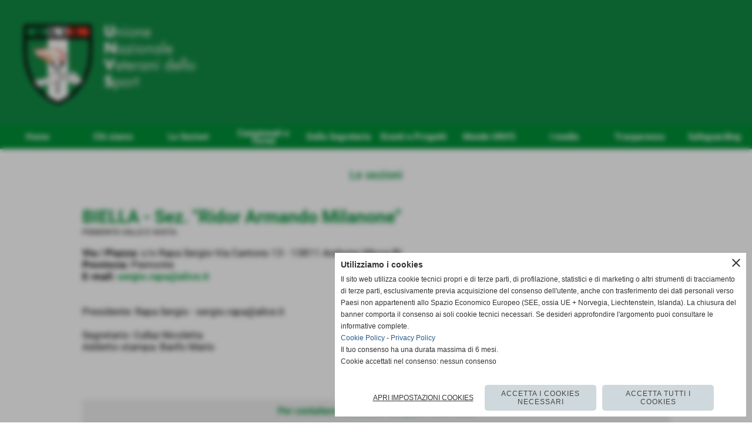

--- FILE ---
content_type: text/html; charset=UTF-8
request_url: https://www.unvs.it/BIELLA-Sez-Ridor-Armando-Milanone.htm
body_size: 16777
content:
<!-- T. scheda: 0.003 -->
<!DOCTYPE html>
<html lang="it">
<head>
<title>BIELLA Sez Ridor Armando Milanone</title>
<meta charset="utf-8">
<meta name="description" content="OrganicoPresidente - Addetto Stampa: Rapa Sergio - sergio.rapa@alice.itSegretario : Cullaz Nicoletta - niculla@tin.it">
<meta name="keywords" content="Nord">
<link rel="canonical" href="https://www.unvs.it/BIELLA-Sez-Ridor-Armando-Milanone.htm"><meta http-equiv="Content-Security-Policy" content="upgrade-insecure-requests">
<meta property="og:author" content="www.unvs.it">
<meta property="og:publisher" content="www.sitoper.it">
<meta name="generator" content="www.sitoper.it">
<meta name="robots" content="max-snippet:-1,max-image-preview:standard,max-video-preview:30"><!-- Allow web app to be run in full-screen mode - iOS. -->
<meta name="apple-mobile-web-app-capable" content="yes">
 <!-- Allow web app to be run in full-screen mode - Android. -->
<meta name="mobile-web-app-capable" content="yes">
<!-- Make the app title different than the page title - iOS. -->
<meta name="apple-mobile-web-app-title" content="">
<!-- Make the app title different than the page title and configure icons - Android. -->
<link rel="manifest" href="https://www.unvs.it/appicon/manifest.json">
<!-- IE configuration for icons and colors is in browserconfig.xml -->
<meta name="msapplication-config" content="https://www.unvs.it/appicon/browserconfig.xml" />
 <!-- Configure the status bar - iOS. -->
<meta name="apple-mobile-web-app-status-bar-style" content="">
<!-- iOS icons -->
<link rel="apple-touch-icon" sizes="57x57" href="https://www.unvs.it/appicon/apple-icon-57x57.png">
<link rel="apple-touch-icon" sizes="60x60" href="https://www.unvs.it/appicon/apple-icon-60x60.png">
<link rel="apple-touch-icon" sizes="72x72" href="https://www.unvs.it/appicon/apple-icon-72x72.png">
<link rel="apple-touch-icon" sizes="76x76" href="https://www.unvs.it/appicon/apple-icon-76x76.png">
<link rel="apple-touch-icon" sizes="114x114" href="https://www.unvs.it/appicon/apple-icon-114x114.png">
<link rel="apple-touch-icon" sizes="120x120" href="https://www.unvs.it/appicon/apple-icon-120x120.png">
<link rel="apple-touch-icon" sizes="144x144" href="https://www.unvs.it/appicon/apple-icon-144x144.png">
<link rel="apple-touch-icon" sizes="152x152" href="https://www.unvs.it/appicon/apple-icon-152x152.png">
<link rel="apple-touch-icon" sizes="180x180" href="https://www.unvs.it/appicon/apple-icon-180x180.png">
<!-- Android icons -->
<link rel="icon" type="image/png" sizes="192x192" href="https://www.unvs.it/appicon/android-icon-192x192.png">
<link rel="icon" type="image/png" sizes="32x32" href="https://www.unvs.it/appicon/favicon-32x32.png">
<link rel="icon" type="image/png" sizes="96x96" href="https://www.unvs.it/appicon/favicon-96x96.png">
<link rel="icon" type="image/png" sizes="16x16" href="https://www.unvs.it/appicon/favicon-16x16.png">
<!-- Windows icons -->
<meta name="msapplication-TileImage" content="https://www.unvs.it/appicon/ms-icon-144x144.png">
<link rel="shortcut icon" href="https://www.unvs.it/appicon/favicon.ico" type="image/x-icon">
<!-- Windows dock color -->
<meta name="msapplication-TileColor" content="#ffffff">
<!-- Android dock color -->
<meta name="theme-color" content="">
	
<!-- CODICE HEAD AGGIUNTIVO -->
<!-- Global site tag (gtag.js) - Google Analytics -->
<script async src="https://www.googletagmanager.com/gtag/js?id=UA-116466202-1"></script>
<script type="text/plain" data-cookiecategory="statistics,targeting">
  window.dataLayer = window.dataLayer || [];
  function gtag(){dataLayer.push(arguments);}
  gtag('js', new Date());

  gtag('config', 'UA-116466202-1');
</script>

<!-- FINE CODICE HEAD AGGIUNTIVO -->

<link rel="stylesheet preload" as="style" type="text/css" href="https://www.unvs.it/fonts/material-icons/material-icons.css">
<link rel="stylesheet preload" as="style" type="text/css" href="https://www.server144.h725.net/fonts/open-sans/open-sans.css">
<link rel="stylesheet preload" as="style" type="text/css" href="https://www.server144.h725.net/fonts/roboto/roboto.css">
	
<link href="https://www.unvs.it/css_personali/cachestile_larga1_2347.css" rel="stylesheet" type="text/css" media="all">
<meta name="viewport" content="width=device-width, initial-scale=1.0">
<meta name="format-detection" content="telephone=no">
<script src="https://www.unvs.it/js/jquery.js"></script>
<script src="https://www.unvs.it/js/datatimepicker/jquery.ui.timepicker.js?v=0.3.2" defer></script>
<link href="https://www.unvs.it/js/datatimepicker/jquery.ui.timepicker.css?v=0.3.2" rel="stylesheet" type="text/css"/>
<script src="https://www.unvs.it/js/jquery.ui.core.js"></script>
<script src="https://www.unvs.it/js/datatimepicker/jquery.ui.datepicker.js" defer></script>
<script src="https://www.unvs.it/js/datatimepicker/jquery.ui.timepicker-it.js" defer></script>
<script src="https://www.unvs.it/js/datatimepicker/jquery.ui.datepicker-it.js" defer></script>
<link rel="stylesheet" href="https://www.unvs.it/js/jquery-ui.css">

<script src="https://www.unvs.it/js/libvarie.js?lu=20012026123030"></script>
<script src="https://www.unvs.it/js/cookie/cookie.php?lu=20012026123030" defer></script>
<script src="https://www.unvs.it/js/defer.php?lu=20012026123030" defer></script>
<script src="https://www.unvs.it/js/menu.php?lu=20012026123030" defer></script>
<script src="https://www.unvs.it/js/carrello.php?lu=20012026123030" defer></script>

<link rel="stylesheet preload" as="style" type="text/css" href="https://www.unvs.it/js/slideshow/slideshow_css.php?lu=20012026123030">
<script src="https://www.unvs.it/js/slideshow/slideshow_js.php?lu=20012026123030" defer></script>

<link rel="stylesheet preload" as="style" type="text/css" href="https://www.unvs.it/js/slideshow2.0/slideshow_css.php?lu=20012026123030">
<script src="https://www.unvs.it/js/slideshow2.0/slideshow_js.php?lu=20012026123030" defer></script>

<link rel="stylesheet preload" as="style" type="text/css" href="https://www.unvs.it/js/calendario/calendario.css?lu=20012026123030">
<script src="https://www.unvs.it/js/calendario/calendario.js?lu=20012026123030" defer></script>

<link rel="stylesheet preload" as="style" type="text/css" href="https://www.unvs.it/js/boxscorrimento/boxscorrimento_css.php">
<script src="https://www.unvs.it/js/boxscorrimento/boxscorrimento_js.php?lu=20012026123030" defer></script>

<link rel="stylesheet preload" as="style" type="text/css" href="https://www.unvs.it/lightbox/lightbox_css.php?lu=20012026123030">
<script src="https://www.unvs.it/lightbox/lightbox.js?lu=20012026123030" defer></script>

<script src="https://www.unvs.it/js/inviaamico/inviaamico.js?lu=20012026123030" defer></script>

<!--Per rendere il sistema dei video di sfondo funzionante anche su explorer NON ELIMINARE LACIARE COSI-->
<!--[if lt IE 9]>
<script>
document.createElement('video');
</script>
<![endif]-->


<!-- NON SONO UN MODELLO -->	<script>
		var $jQCheckCampoAggiuntivo = jQuery.noConflict();
		
		$jQCheckCampoAggiuntivo(document).ready(function (index){
			
			$jQCheckCampoAggiuntivo("form[id^='moduloOrdine']").submit(function(index) {
				
				var selettore=$jQCheckCampoAggiuntivo(this).attr('id');
				var array=selettore.split('moduloOrdine');
				var trovate2=true;
				var patternemail = new RegExp(/^(("[\w-+\s]+")|([\w-+]+(?:\.[\w-+]+)*)|("[\w-+\s]+")([\w-+]+(?:\.[\w-+]+)*))(@((?:[\w-+]+\.)*\w[\w-+]{0,66})\.([a-z]{2,6}(?:\.[a-z]{2})?)$)|(@\[?((25[0-5]\.|2[0-4][\d]\.|1[\d]{2}\.|[\d]{1,2}\.))((25[0-5]|2[0-4][\d]|1[\d]{2}|[\d]{1,2})\.){2}(25[0-5]|2[0-4][\d]|1[\d]{2}|[\d]{1,2})\]?$)/i);
				var patterndate = new RegExp(/(?:0[1-9]|[12][0-9]|3[01])\/(?:0[1-9]|1[0-2])\/(?:19|20\d{2})/);
				
				$jQCheckCampoAggiuntivo("#moduloOrdine"+array[1]+" div[id^='ordinedatoaggiuntivovis_']").each(function (index, value) { 
					
					if(
						(!$jQCheckCampoAggiuntivo(this).find('input').val() || $jQCheckCampoAggiuntivo(this).find('input').val()=='undefined') && 
						(!$jQCheckCampoAggiuntivo(this).find('select').val() || $jQCheckCampoAggiuntivo(this).find('select').val()=='undefined') && 
						(!$jQCheckCampoAggiuntivo(this).find('textarea').val() || $jQCheckCampoAggiuntivo(this).find('textarea').val()=='undefined')
					)
					{
						trovate2=false;
					}
					else
					{
						//controllo i dati inseriti se email o data
						if($jQCheckCampoAggiuntivo(this).find('input').attr("id"))
						{
							var tipocampo = $jQCheckCampoAggiuntivo(this).find('input').attr("id").split('_');
							if(tipocampo[0]=='campoemail') 
							{
								if(!patternemail.test( $jQCheckCampoAggiuntivo(this).find('input').val() ))
								{
									trovate2=false;
								}								
							}
							else if(tipocampo[0]=='campodata')
							{
								if(!patterndate.test( $jQCheckCampoAggiuntivo(this).find('input').val() ))
								{
									trovate2=false;
								}
							}
						}						
					}													
				});
				
				if(!trovate2)
					{
					$jQCheckCampoAggiuntivo("#moduloOrdine"+array[1]+" #avvisocampiaggiuntivicomprasubito"+array[1]).show();
					return false;
					}
				else
					{
					$jQCheckCampoAggiuntivo("#moduloOrdine"+array[1]+" #avvisocampiaggiuntivicomprasubito"+array[1]).hide();
					}
			});
		});
	</script>
	
		
	
<style>

</style>
<!-- foglio stampa -->
<link rel="stylesheet" href="https://www.unvs.it/css/stampa.css" media="print"> 

<!-- T. intestazionecss: 0.011 -->
	
<meta property="og:title" content="BIELLA Sez Ridor Armando Milanone" />
<meta property="og:type" content="article" />
<meta property="og:url" content="https://www.unvs.it/BIELLA-Sez-Ridor-Armando-Milanone.htm" />
<meta property="og:description" content="OrganicoPresidente - Addetto Stampa: Rapa Sergio - sergio.rapa@alice.itSegretario : Cullaz Nicoletta - niculla@tin.it" />

<meta name="twitter:creator" content="@unvs.it" />
<meta name="twitter:site" content="@unvs.it">
<meta name="twitter:title" content="BIELLA - Sez. Ridor Armando Milanone">
<meta name="twitter:description" content="OrganicoPresidente - Addetto Stampa: Rapa Sergio - sergio.rapa@alice.itSegretario : Cullaz Nicoletta - niculla@tin.it">
<meta name="twitter:domain" content="www.unvs.it"></head>
<body id="archivio_associazioni-scheda-48" class="">
	<a href="#contenuto-main" class="skip-link">Salta al contenuto principale</a>
<!-- inizio oggetti liberi body --><!-- fine oggetti liberi body -->
	<div id="sfondo-sito">
		<div id="data-ora">20 Gennaio 2026</div>
		
	<div id="accessoriofisso01"></div><div id="accessoriofisso02"></div><div id="accessorio-iniziosito"></div>
	<header id="testa" role="banner">
	    <div id="testa-interna"><!-- inizio oggetti liberi testa -->
<!-- fine oggetti liberi testa --><!-- no cache -->
<div class="box-generico ridotto "  id="box72">    
    <div class="boxContenuto">
		<div class="tab01">
		
			<!-- tab01 corpo -->
			<div class="tab01-corpo"><div class="contenitore-tab02">
			<div class="tab02 tab-nudo"><div class="tab02-area-foto"><div class="immagine align-center"><img src="/foto/grandi/unvs-nuovo-.gif" sizes="(min-width: 2000px) 2000px, 100vw" srcset="/foto/grandi/unvs-nuovo-.gif 2000w" alt="" width="2000" height="333">
				<input name="w_immagine_box" id="w_immagine_box_spec_72_1" type="hidden" value="2000">
				<input name="h_immagine_box" id="h_immagine_box_spec_72_1" type="hidden" value="333">
				</div></div>
				</div></div>	
			</div>
		</div>  
    	</div>
</div><!-- T. box 72: 0.002 --><!-- no cache --><!-- menu: 1 | eredita: no | chi eredita:  | tipo: orizzontale -->
	<div id="ancora-menu-orizzontale1-36"></div>
	<nav class="menu-orizzontale" id="menu-orizzontale1-36" style="z-index: 99" data-tipoMenu="orizzontale">
		<div class="menu-orizzontale-riga">
			<ul><li class="menu-orizzontale-tasto">
	<a href="https://www.unvs.it/" title="Home" data-urlPulsante="" data-moduloPulsante="homepage">Home</a>
</li><li class="menu-orizzontale-tasto">
	<a href="javascript:void(0)" style="pointer-events: none; cursor: default;" title="Chi siamo" data-urlPulsante="javascript:void(0)" data-moduloPulsante="">Chi siamo</a>
					<div class="menu-orizzontale-tendina">
						<div class="menu-orizzontale-tendina-tasto">
							<a href="https://www.unvs.it/mission.htm" title="Mission" data-urlPulsante="mission.htm" data-moduloPulsante="pagine_aggiuntive">Mission</a>
						</div>
						<div class="menu-orizzontale-tendina-tasto">
							<a href="https://www.unvs.it/il-consiglio-nazionale.htm" title="Il Consiglio Nazionale" data-urlPulsante="il-consiglio-nazionale.htm" data-moduloPulsante="pagine_aggiuntive">Il Consiglio Nazionale</a>
						</div>
						<div class="menu-orizzontale-tendina-tasto">
							<a href="https://www.unvs.it/i-presidenti.htm" title="I Presidenti" data-urlPulsante="i-presidenti.htm" data-moduloPulsante="pagine_aggiuntive">I Presidenti</a>
						</div>
						<div class="menu-orizzontale-tendina-tasto">
							<a href="https://www.unvs.it/delegati-regionali-1.htm" title="Delegati Regionali" data-urlPulsante="delegati-regionali-1.htm" data-moduloPulsante="pagine_aggiuntive">Delegati Regionali</a>
						</div>
						<div class="menu-orizzontale-tendina-tasto">
							<a href="https://www.unvs.it/segreteria-contatti.htm" title="Segreteria - contatti" data-urlPulsante="segreteria-contatti.htm" data-moduloPulsante="pagine_aggiuntive">La Segreteria - Contatti</a>
						</div>
						<div class="menu-orizzontale-tendina-tasto">
							<a href="https://www.unvs.it/i-nostri-materiali.htm" title="I nostri materiali" data-urlPulsante="i-nostri-materiali.htm" data-moduloPulsante="pagine_aggiuntive">I nostri materiali istituzionali</a>
						</div>
					</div>
</li><li class="menu-orizzontale-tasto">
	<a href="javascript:void(0)" style="pointer-events: none; cursor: default;" title="Le Sezioni" data-urlPulsante="javascript:void(0)" data-moduloPulsante="">Le Sezioni</a>
					<div class="menu-orizzontale-tendina">
						<div class="menu-orizzontale-tendina-tasto">
							<a href="Le-sezioni.htm" title="Le sezioni" data-urlPulsante="categorie.php?modulo_attuale=archivio_associazioni" data-moduloPulsante="archivio_associazioni">Le Sezioni</a>
						</div>
						<div class="menu-orizzontale-tendina-tasto">
							<a href="https://www.unvs.it/Segreteria-Generale.htm" title="Segreteria Generale" data-urlPulsante="Segreteria-Generale.htm" data-moduloPulsante="">Primo Piano</a>
						</div>
						<div class="menu-orizzontale-tendina-tasto">
							<a href="https://www.unvs.it/news-dalle-sezioni.htm" title="News dalle sezioni" data-urlPulsante="news-dalle-sezioni.htm" data-moduloPulsante="">News dalle Sezioni</a>
						</div>
						<div class="menu-orizzontale-tendina-tasto">
							<a href="https://www.unvs.it/parlano-di-noi-2025.htm" title="Parlano di noi 2025" data-urlPulsante="parlano-di-noi-2025.htm" data-moduloPulsante="">Parlano di noi</a>
						</div>
						<div class="menu-orizzontale-tendina-tasto">
							<a href="https://www.unvs.it/newsletter-sezioni.htm" title="Newsletter sezioni" data-urlPulsante="newsletter-sezioni.htm" data-moduloPulsante="pagine_aggiuntive">Newsletter dalle Sezioni</a>
						</div>
						<div class="menu-orizzontale-tendina-tasto">
							<a href="https://www.unvs.it/dai-comitati-regionali.htm" title="Dai comitati regionali" data-urlPulsante="dai-comitati-regionali.htm" data-moduloPulsante="">News Delegati Regionali</a>
						</div>
						<div class="menu-orizzontale-tendina-tasto">
							<a href="javascript:void(0)" style="pointer-events: none; cursor: default;" title="Agenda" data-urlPulsante="javascript:void(0)" data-moduloPulsante="">Agenda</a>
						</div>
						<div class="menu-orizzontale-tendina-tasto">
							<a href="https://www.unvs.it/focus-1.htm" title="Focus" data-urlPulsante="focus-1.htm" data-moduloPulsante="news">Focus</a>
						</div>
						<div class="menu-orizzontale-tendina-tasto">
							<a href="https://www.unvs.it/commiati.htm" title="Commiati" data-urlPulsante="commiati.htm" data-moduloPulsante="news">Commiati</a>
						</div>
					</div>
</li><li class="menu-orizzontale-tasto">
	<a href="javascript:void(0)" style="pointer-events: none; cursor: default;" title="Campionati e Tornei" data-urlPulsante="javascript:void(0)" data-moduloPulsante="">Campionati e Tornei</a>
					<div class="menu-orizzontale-tendina">
						<div class="menu-orizzontale-tendina-tasto">
							<a href="https://www.unvs.it/regolamento-attivitampagrave-ludico-sportive.htm" title="Regolamento attivit&agrave; ludico sportive" data-urlPulsante="regolamento-attivitampagrave-ludico-sportive.htm" data-moduloPulsante="pagine_aggiuntive">Regolamenti</a>
						</div>
						<div class="menu-orizzontale-tendina-tasto">
							<a href="https://www.unvs.it/campionati-nazionali-2026.htm" title="Campionati Nazionali 2026" data-urlPulsante="campionati-nazionali-2026.htm" data-moduloPulsante="">Campionati Nazionali 2026</a>
						</div>
						<div class="menu-orizzontale-tendina-tasto">
							<a href="https://www.unvs.it/campionati-nazionali-2025.htm" title="Campionati Nazionali 2025" data-urlPulsante="campionati-nazionali-2025.htm" data-moduloPulsante="pagine_aggiuntive">Campionati Nazionali 2025</a>
						</div>
						<div class="menu-orizzontale-tendina-tasto">
							<a href="https://www.unvs.it/campionati-nazionali-del-recente-passato.htm" title="Campionati Nazionali del recente passato" data-urlPulsante="campionati-nazionali-del-recente-passato.htm" data-moduloPulsante="pagine_aggiuntive">Campionati Nazionali del recente passato</a>
						</div>
						<div class="menu-orizzontale-tendina-tasto">
							<a href="https://www.unvs.it/i-tornei-master-dei-master-2023.htm" title="I Tornei Master dei Master 2023" data-urlPulsante="i-tornei-master-dei-master-2023.htm" data-moduloPulsante="pagine_aggiuntive">I tornei Master dei Master</a>
						</div>
						<div class="menu-orizzontale-tendina-tasto">
							<a href="https://www.unvs.it/calcio-camminato.htm" title="Calcio camminato" data-urlPulsante="calcio-camminato.htm" data-moduloPulsante="pagine_aggiuntive">Calcio camminato</a>
						</div>
						<div class="menu-orizzontale-tendina-tasto">
							<a href="https://www.unvs.it/assicurazione-obbligatoria.htm" title="Assicurazione obbligatoria" data-urlPulsante="assicurazione-obbligatoria.htm" data-moduloPulsante="pagine_aggiuntive">Assicurazione obbligatoria</a>
						</div>
					</div>
</li><li class="menu-orizzontale-tasto">
	<a href="javascript:void(0)" style="pointer-events: none; cursor: default;" title="Dalla Segreteria" data-urlPulsante="javascript:void(0)" data-moduloPulsante="">Dalla Segreteria</a>
					<div class="menu-orizzontale-tendina">
						<div class="menu-orizzontale-tendina-tasto">
							<a href="https://www.unvs.it/comunicati-2025.htm" title="Comunicati 2025" data-urlPulsante="comunicati-2025.htm" data-moduloPulsante="pagine_aggiuntive">Comunicati ufficiali Segreteria 2025</a>
						</div>
						<div class="menu-orizzontale-tendina-tasto">
							<a href="https://www.unvs.it/Comunicati-20102022.htm" title="Comunicati 2010/2022" data-urlPulsante="Comunicati-20102022.htm" data-moduloPulsante="pagine_aggiuntive">Comunicati ufficiali Segreteria 2010 2024</a>
						</div>
						<div class="menu-orizzontale-tendina-tasto">
							<a href="https://www.unvs.it/progetti-sport-e-salute.htm" title="Progetti sport e salute" data-urlPulsante="progetti-sport-e-salute.htm" data-moduloPulsante="pagine_aggiuntive">Progetti sport e salute</a>
						</div>
						<div class="menu-orizzontale-tendina-tasto">
							<a href="https://www.unvs.it/newsletter-2026.htm" title="Newsletter 2026" data-urlPulsante="newsletter-2026.htm" data-moduloPulsante="pagine_aggiuntive">Newsletter 2026</a>
						</div>
						<div class="menu-orizzontale-tendina-tasto">
							<a href="https://www.unvs.it/newsletter-2021-2022-2023.htm" title="Newsletter 2021 2022 2023" data-urlPulsante="newsletter-2021-2022-2023.htm" data-moduloPulsante="pagine_aggiuntive">Newsletter anni passati</a>
						</div>
						<div class="menu-orizzontale-tendina-tasto">
							<a href="https://www.unvs.it/linee-safeguarding-coni.htm" title="Linee Safeguarding CONI" data-urlPulsante="linee-safeguarding-coni.htm" data-moduloPulsante="pagine_aggiuntive">Linee Guida Safeguarding CONI</a>
						</div>
					</div>
</li><li class="menu-orizzontale-tasto">
	<a href="javascript:void(0)" style="pointer-events: none; cursor: default;" title="Eventi e Progetti" data-urlPulsante="javascript:void(0)" data-moduloPulsante="">Eventi e Progetti</a>
					<div class="menu-orizzontale-tendina">
						<div class="menu-orizzontale-tendina-tasto">
							<a href="https://www.unvs.it/i-70-anni-dell-unvs-una-grande-ricorrenza.htm" title="I 70 anni dell'UNVS. Una grande ricorrenza!" data-urlPulsante="i-70-anni-dell-unvs-una-grande-ricorrenza.htm" data-moduloPulsante="">70 anni UNVS</a>
						</div>
						<div class="menu-orizzontale-tendina-tasto">
							<a href="https://www.unvs.it/il-libro-dei-70-anni.htm" title="Il Libro dei 70 anni" data-urlPulsante="il-libro-dei-70-anni.htm" data-moduloPulsante="">Il libro dei 70 anni</a>
						</div>
						<div class="menu-orizzontale-tendina-tasto">
							<a href="https://www.unvs.it/eventi-1.htm" title="Eventi" data-urlPulsante="eventi-1.htm" data-moduloPulsante="pagine_aggiuntive">Eventi</a>
						</div>
						<div class="menu-orizzontale-tendina-tasto">
							<a href="https://www.unvs.it/progetti.htm" title="Progetti" data-urlPulsante="progetti.htm" data-moduloPulsante="pagine_aggiuntive">Progetti</a>
						</div>
						<div class="menu-orizzontale-tendina-tasto">
							<a href="https://www.unvs.it/i-quaderni-unvs.htm" title="I Quaderni UNVS" data-urlPulsante="i-quaderni-unvs.htm" data-moduloPulsante="">I quaderni UNVS</a>
						</div>
					</div>
</li><li class="menu-orizzontale-tasto">
	<a href="javascript:void(0)" style="pointer-events: none; cursor: default;" title="Mondo UNVS" data-urlPulsante="javascript:void(0)" data-moduloPulsante="">Mondo UNVS</a>
					<div class="menu-orizzontale-tendina">
						<div class="menu-orizzontale-tendina-tasto">
							<a href="https://www.unvs.it/assemblea-nazionale-viareggio-2025.htm" title="Assemblea Nazionale Viareggio 2025" data-urlPulsante="assemblea-nazionale-viareggio-2025.htm" data-moduloPulsante="pagine_aggiuntive">Assemblea Nazionale Viareggio 2025</a>
						</div>
						<div class="menu-orizzontale-tendina-tasto">
							<a href="https://www.unvs.it/assemblee-passate.htm" title="Assemblee passate" data-urlPulsante="assemblee-passate.htm" data-moduloPulsante="pagine_aggiuntive">Assemblee del passato</a>
						</div>
						<div class="menu-orizzontale-tendina-tasto">
							<a href="https://www.unvs.it/file/statuto-pag-aff-1.pdf" title="Statuto" data-urlPulsante="file/statuto-pag-aff-1.pdf" data-moduloPulsante="">Statuto</a>
						</div>
						<div class="menu-orizzontale-tendina-tasto">
							<a href="https://www.unvs.it/file/2024-regolamento-organico-versione-definitiva.pdf" title="Regolamento organico" data-urlPulsante="file/2024-regolamento-organico-versione-definitiva.pdf" data-moduloPulsante="">Regolamento organico</a>
						</div>
						<div class="menu-orizzontale-tendina-tasto">
							<a href="javascript:void(0)" style="pointer-events: none; cursor: default;" title="Premi e benemerenze" data-urlPulsante="javascript:void(0)" data-moduloPulsante="">Premi e benemerenze</a>
						</div>
						<div class="menu-orizzontale-tendina-tasto">
							<a href="https://www.unvs.it/benemerenze-1.htm" title="Benemerenze" data-urlPulsante="benemerenze-1.htm" data-moduloPulsante="">Benemerenze</a>
						</div>
						<div class="menu-orizzontale-tendina-tasto">
							<a href="https://www.unvs.it/nozze-d-oro-unvs.htm" title="Nozze d'oro UNVS" data-urlPulsante="nozze-d-oro-unvs.htm" data-moduloPulsante="pagine_aggiuntive">Nozze d&#39;oro e d&#39;argento UNVS</a>
						</div>
						<div class="menu-orizzontale-tendina-tasto">
							<a href="https://www.unvs.it/ambasciatori-dello-sport.htm" title="Ambasciatori dello sport" data-urlPulsante="ambasciatori-dello-sport.htm" data-moduloPulsante="pagine_aggiuntive">Ambasciatori UNVS</a>
						</div>
						<div class="menu-orizzontale-tendina-tasto">
							<a href="https://www.unvs.it/amico-dell-unvs-1.htm" title="Amico dell'UNVS" data-urlPulsante="amico-dell-unvs-1.htm" data-moduloPulsante="pagine_aggiuntive">Amico dell'UNVS</a>
						</div>
						<div class="menu-orizzontale-tendina-tasto">
							<a href="https://www.unvs.it/socio-sostenitore.htm" title="Socio Sostenitore" data-urlPulsante="socio-sostenitore.htm" data-moduloPulsante="pagine_aggiuntive">Socio Sostenitore</a>
						</div>
						<div class="menu-orizzontale-tendina-tasto">
							<a href="https://www.unvs.it/come-iscriversi.htm" title="Come iscriversi" data-urlPulsante="come-iscriversi.htm" data-moduloPulsante="pagine_aggiuntive">Come iscriversi</a>
						</div>
						<div class="menu-orizzontale-tendina-tasto">
							<a href="https://www.unvs.it/dona-il-tuo-5x1000.htm" title="Dona il tuo 5x1000" data-urlPulsante="dona-il-tuo-5x1000.htm" data-moduloPulsante="pagine_aggiuntive">Dona il tuo 5x1000</a>
						</div>
						<div class="menu-orizzontale-tendina-tasto">
							<a href="https://www.unvs.it/protocolli-e-convenzioni-1.htm" title="Protocolli e Convenzioni" data-urlPulsante="protocolli-e-convenzioni-1.htm" data-moduloPulsante="pagine_aggiuntive">Protocolli e Convenzioni</a>
						</div>
						<div class="menu-orizzontale-tendina-tasto">
							<a href="https://www.unvs.it/regolamento-corsi-di-formazione.htm" title="Regolamento Corsi di formazione" data-urlPulsante="regolamento-corsi-di-formazione.htm" data-moduloPulsante="pagine_aggiuntive">Regolamento Corsi di formazione</a>
						</div>
					</div>
</li><li class="menu-orizzontale-tasto">
	<a href="javascript:void(0)" style="pointer-events: none; cursor: default;" title="I media" data-urlPulsante="javascript:void(0)" data-moduloPulsante="">I media</a>
					<div class="menu-orizzontale-tendina">
						<div class="menu-orizzontale-tendina-tasto">
							<a href="https://www.unvs.it/IL-VETERANO-ON-LINE.htm" title="IL VETERANO ON LINE" data-urlPulsante="IL-VETERANO-ON-LINE.htm" data-moduloPulsante="pagine_aggiuntive">Il Veterano dello Sport</a>
						</div>
						<div class="menu-orizzontale-tendina-tasto">
							<a href="https://www.unvs.it/addetti-stampa.htm" title="Addetti stampa" data-urlPulsante="addetti-stampa.htm" data-moduloPulsante="pagine_aggiuntive">Addetti Stampa</a>
						</div>
						<div class="menu-orizzontale-tendina-tasto">
							<a href="https://www.youtube.com/channel/UCwDUHIaT7Q5H5MXOm_VuKrA" title="Video" data-urlPulsante="https://www.youtube.com/channel/UCwDUHIaT7Q5H5MXOm_VuKrA" data-moduloPulsante="">Video</a>
						</div>
						<div class="menu-orizzontale-tendina-tasto">
							<a href="https://www.unvs.it/video-sport-inclusive-2022.htm" title="Video sport inclusive 2022" data-urlPulsante="video-sport-inclusive-2022.htm" data-moduloPulsante="pagine_aggiuntive">Video sport inclusive 2022</a>
						</div>
					</div>
</li><li class="menu-orizzontale-tasto">
	<a href="https://www.unvs.it/trasparenza.htm" title="Trasparenza" data-urlPulsante="trasparenza.htm" data-moduloPulsante="pagine_aggiuntive">Trasparenza</a>
</li><li class="menu-orizzontale-tasto">
	<a href="https://www.unvs.it/linee-safeguarding-coni.htm" title="Linee Safeguarding CONI" data-urlPulsante="linee-safeguarding-coni.htm" data-moduloPulsante="pagine_aggiuntive">Safeguarding</a>
</li>
				</ul>
			</div>
		</nav><!-- T. menu 36 parziale1: 0.000 | parziale2: 0.005 --><!-- T. menu 36: 0.005 --><!-- no cache -->
<div class="box-generico ridotto "  id="box73">    
    <div class="boxContenuto">
		<div class="tab01">
		
			<!-- tab01 corpo -->
			<div class="tab01-corpo">	
			</div>
		</div>  
    	</div>
</div><!-- T. box 73: 0.001 -->		
	    <!-- CHIUSURA DI testa-interna -->
		</div>
	<!-- CHIUSURA DI testa -->
	</header>
	
	<div id="accessorio-iniziocontenuti"></div>		<div id="corpo-contenitore">
			<div id="corpo-contenuto-paginainterna">
								<div id="contenuti" class="archivio_associazioni-scheda scheda">
				
				<main class="pag00" id="contenuto-main" role="main">
										<div class="pag00-testa">
								<div class="titolo">Le sezioni</div>					</div> 
											<div class="pag00-corpo">
																
								<!-- pag01 - contenuti -->
								<article class="pag01">
									
								<header class="pag01-testa"><div class="titolo"><h1>BIELLA - Sez. "Ridor Armando Milanone"</h1></div><div class="sottotitolo"><span class="sottotitolo-categorie"><span class="categorianome"><a href="Nord.htm" title="PIEMONTE-VALLE D&acute;AOSTA">PIEMONTE-VALLE D&acute;AOSTA</a></span></span></div>
								</header>									<div class="pag01-corpo">
											<div class="span-classe-testo testo"><div><strong>Via / Piazza: </strong>c/o Rapa Sergio-Via Cantono 13 - 13811 Andorno Micca BI</div><div><strong>Provincia: </strong>Piemonte</div><div><strong>E-mail: </strong><a href="mailto:sergio.rapa@alice.it" title="E-mail">sergio.rapa@alice.it</a></div><BR><BR>Presidente: Rapa Sergio - sergio.rapa@alice.it<BR><BR><div>Segretario: Cullaz Nicoletta </div><div>Addetto stampa: Banfo Mario</div><div><BR><BR><BR></div></div>
																<div class="pag02 campi-aggiuntivi">		
																	<div class="pag02-corpo"></div>
																</div>			
			
			<script>
			var $JQFormcontatti4 = jQuery.noConflict();
			$JQFormcontatti4(function() {
			
								
	$JQFormcontatti4("#moduloFormrichiesteinfo4 > .formcontattiriga input, #moduloFormrichiesteinfo4 > .formcontattiriga select, #moduloFormrichiesteinfo4 > .formcontattiriga textarea").focus(function (e)
		{				
		if ( $JQFormcontatti4( "#moduloFormrichiesteinfo4 .formcontattislide" ).is( ":hidden" ) ) 
			{
		  	$JQFormcontatti4( "#moduloFormrichiesteinfo4 .formcontattislide").slideDown("slow");
		  	$JQFormcontatti4( "#moduloFormrichiesteinfo4 .formcontattislidefreccia").html("keyboard_arrow_up");
			}
		});
		
	$JQFormcontatti4("#moduloFormrichiesteinfo4 .formcontattislidefreccia").click(function (e)
		{				
		if ( $JQFormcontatti4( "#moduloFormrichiesteinfo4 .formcontattislide" ).is( ":hidden" ) ) 
			{
		  	$JQFormcontatti4( "#moduloFormrichiesteinfo4 .formcontattislide").slideDown("slow");
		  	$JQFormcontatti4( "#moduloFormrichiesteinfo4 .formcontattislidefreccia").html("keyboard_arrow_up");
			} 
		else
			{
		  	$JQFormcontatti4( "#moduloFormrichiesteinfo4 .formcontattislide").slideUp("slow");
		  	$JQFormcontatti4( "#moduloFormrichiesteinfo4 .formcontattislidefreccia").html("keyboard_arrow_down");
			}
		});			
			});
			</script>
			
			
			<a name="Formrichiesteinfo4" class="nascosto">form di richiesta informazioni</a>			
			<div class="richiesta-info">			
				<div class="pag02">					
					<div class="pag02-testa">Per contattare la sezione Compila il form sotto</div>					
					<div class="pag02-corpo"><div class="paragrafo">I campi in grassetto sono obbligatori.</div>
			<form action="formrichiesteinfo.php" name="moduloFormrichiesteinfo4" id="moduloFormrichiesteinfo4" method="post" enctype="multipart/form-data">
					<div class="formcontattiriga">
						<div class="formcontattirigacampo"><label for="dato27" class="formcontattirigacampo-nome bold">nome</label><input type="text" name="dato27" id="dato27" value="" placeholder="" autocomplete="off" aria-required="true">
						</div>
						<div class="formcontattirigacampo"><label for="dato28" class="formcontattirigacampo-nome bold">cognome</label><input type="text" name="dato28" id="dato28" value="" placeholder="" autocomplete="off" aria-required="true">
						</div>
					</div>								
					<div class="formcontattislide">
					<div class="formcontattiriga">
						<div class="formcontattirigacampo"><label for="dato29" class="formcontattirigacampo-nome bold">telefono</label><input type="text" name="dato29" id="dato29" value="" placeholder="" autocomplete="off" aria-required="true">
						</div>
						<div class="formcontattirigacampo"><label for="dato30" class="formcontattirigacampo-nome">cellulare</label><input type="text" name="dato30" id="dato30" value="" placeholder="" autocomplete="off">
						</div>
					</div>
					<div class="formcontattiriga">
						<div class="formcontattirigacampo"><label for="dato31" class="formcontattirigacampo-nome">e-mail</label><input type="text" name="dato31" id="dato31" value="" placeholder="" autocomplete="off">
						</div>
					</div>
					<div class="formcontattiriga">
						<div class="formcontattirigacampo"><label for="dato32" class="formcontattirigacampo-nome bold">desideri ricevere materiale informativo?</label>
								<select name="dato32" id="dato32" autocomplete="off" aria-required="true">
									<option value=""></option>
									<option value="1">Si</option>
									<option value="2">No</option></select>
						</div>
					</div>
					<div class="formcontattiriga">
						<div class="formcontattirigacampo"><label for="dato33" class="formcontattirigacampo-nome">richiesta</label><textarea name="dato33" id="dato33" placeholder=""  rows="3" autocomplete="off"></textarea>
						</div>
				</div>
<div id="accettazione-8-64" class="area-accettazioni">
<div>
	<span class="bold">Informativa privacy</span>
</div>
<div class="area-accettazioni-riquadro" id="accettazione-scroll-8-64">
	<a name="#nota-accettazione8-64" title="nota accettazione Informativa privacy"></a>
	<div class="testo">
		
            <div class="paragrafoPagina tipoparagrafotesto" id="paragrafoPagina1182">
            
                <div class="paragrafoPaginaContenuto">   
				    <div class="pag02">											
    					<div class="pag02-corpo">
    						Il sito web www.unvs.it raccoglie alcuni dati personali degli utenti che navigano sul sito web.<br><br>In accordo con l'impegno e l'attenzione che poniamo ai dati personali e in accordo agli artt. 13 e 14 del EU GDPR, www.unvs.it fornisce informazioni su modalit&agrave;, finalit&agrave;, ambito di comunicazione e diffusione dei dati personali e diritti degli utenti.<br><br>
</div>	
                    </div>	      
                </div>	
			</div>
		
            <div class="paragrafoPagina tipoparagrafotesto" id="paragrafoPagina1183">
            
                <div class="paragrafoPaginaContenuto">   
				    <div class="pag02">
    					<header class="pag02-testa"><div class="titolo">Titolare del trattamento dei dati personali</div>
    					</header><div class="pag02-corpo">
    						Unione Nazionale Veterani dello Sport<br>Via Piranesi, 46<br>20137 - Milano (MI) Italia<br>C.F. 80103230159<br><br>Email: segreteria.unvs@libero.it<br>Telefono: 0270104812<br><br>
</div>	
                    </div>	      
                </div>	
			</div>
		
            <div class="paragrafoPagina tipoparagrafotesto" id="paragrafoPagina1184">
            
                <div class="paragrafoPaginaContenuto">   
				    <div class="pag02">
    					<header class="pag02-testa"><div class="titolo">Tipi di dati acquisiti</div>
    					</header><div class="pag02-corpo">
    						www.unvs.it raccoglie dati degli utenti direttamente o tramite terze parti. Le tipologie di dati raccolti sono: dati tecnici di navigazione, dati di utilizzo, email, nome, cognome, numero di telefono, provincia, nazione, cap, citt&agrave;, indirizzo, ragione sociale, stato, cookie e altre varie tipologie di dati. Maggiori dettagli sui dati raccolti vengono forniti nelle sezioni successive di questa stessa informativa.<br>I dati personali sono forniti deliberatamente dall'utente tramite la compilazione di form, oppure, nel caso di dati di utilizzo, come ad esempio i dati relativi alle statistiche di navigazione, sono raccolti automaticamente navigando sulle pagine di www.unvs.it.<br><br>I dati richiesti dai form sono divisi tra obbligatori e facoltativi; su ciascun form saranno indicate distintamente le due tipologie. Nel caso in cui l'utente preferisca non comunicare dati obbligatori, www.unvs.it si riserva il diritto di non fornire il servizio. Nel caso in cui l'utente preferisca non comunicare dati facoltativi, il servizio sar&agrave; fornito ugualmente da www.unvs.it .<br><br>www.unvs.it utilizza strumenti di statistica per il tracciamento della navigazione degli utenti, l'analisi avviene tramite log. Non utilizza direttamente cookie ma pu&ograve; utilizzare cookie includendo servizi di terzi.<br><br>Ciascun utilizzo di cookie viene dettagliato nella <a href="https://www.unvs.it/Cookie-Policy-per-wwwunvsit.htm">Cookie Policy (https://www.unvs.it/Cookie-Policy-per-wwwunvsit.htm)</a> e successivamente in questa stessa informativa.<br>L'utente che comunichi, pubblichi, diffonda, condivida o ottenga dati personali di terzi tramite www.unvs.it si assume la completa responsabilit&agrave; degli stessi. L'utente libera il titolare del sito web da qualsiasi responsabilit&agrave; diretta e verso terzi, garantendo di avere il diritto alla comunicazione, pubblicazione, diffusione degli stessi. www.unvs.it non fornisce servizi a minori di 18 anni. In caso di richieste effettuate per minori deve essere il genitore, o chi detiene la patria potest&agrave;, a compilare le richieste dati.<br><br>
</div>	
                    </div>	      
                </div>	
			</div>
		
            <div class="paragrafoPagina tipoparagrafotesto" id="paragrafoPagina1185">
            
                <div class="paragrafoPaginaContenuto">   
				    <div class="pag02">
    					<header class="pag02-testa"><div class="titolo">Modalit&agrave;, luoghi e tempi del trattamento dei dati acquisiti</div>
    					</header><div class="pag02-corpo">
    						<strong>Modalit&agrave; di trattamento dei dati acquisiti</strong><br>Il titolare ha progettato un sistema informatico opportuno a garantire misure di sicurezza ritenute adatte ad impedire l'accesso, la divulgazione, la modifica o la cancellazione non autorizzata di dati personali. Lo stesso sistema effettua copie giornaliere, ritenute sufficientemente adeguate in base alla importanza dei dati contenuti.<br><br>L'utente ha diritto a ottenere informazioni in merito alle misure di sicurezza adottate dal titolare per proteggere i dati.<br><br><strong>Accessi ai dati oltre al titolare</strong><br>Hanno accesso ai dati personali raccolti da www.unvs.it il personale interno (quale ad esempio amministrativo, commerciale, marketing, legale, amministratori di sistema) e/o soggetti esterni (quali ad esempio fornitori di servizi informatici terzi, webfarm, agenzie di comunicazione, fornitori di servizi complementari). Se necessario tali strutture sono nominate dal titolare responsabili del trattamento.<br><br>L'utente pu&ograve; richiedere in qualsiasi momento al titolare del trattamento, l'elenco aggiornato dei responsabili del trattamento.<br><br><strong>Comunicazione di eventuali accessi indesiderati al Garante della Privacy</strong><br>Il suddetto sistema informatico &egrave; monitorato e controllato giornalmente da tecnici e sistemisti. Ci&ograve; non toglie che, anche se ritenuta possibilit&agrave; remota, ci possa essere un accesso indesiderato. Nel caso in cui questo si verifichi il titolare si impegna, come da GDPR ad effettuarne comunicazione al Garante della Privacy entro i termini previsti dalla legge.<br><br><strong>Luoghi di mantenimento dei dati acquisiti</strong><br>I dati personali sono mantenuti e trattati nelle sedi operative e amministrative del titolare, nonch&eacute; nelle webfarm dove risiedono i server che ospitano il sito web www.unvs.it, o sui server che ne effettuano le copie di sicurezza. I dati personali dell'utente possono risiedere in Italia, Germania e Olanda, comunque in nazioni della Comunit&agrave; Europea. I dati personali dell'utente non vengono mai portati o copiati fuori dal territorio europeo.<br><br><strong>Tempi di mantenimento dei dati acquisiti</strong><br>Nel caso di dati acquisiti per fornire un servizio all'utente, (sia per un servizio acquistato che in prova) i dati vengono conservati per 24 mesi successivi al completamento del servizio. Oppure fino a quando non ne venga revocato il consenso.<br><br>Nel caso in cui il titolare fosse obbligato a conservare i dati personali in ottemperanza di un obbligo di legge o per ordine di autorit&agrave;, il titolare pu&ograve; conservare i dati per un tempo maggiore, necessario agli obblighi.<br><br>Al termine del periodo di conservazione i dati personali saranno cancellati. Dopo il termine, non sar&agrave; pi&ugrave; possibile accedere ai propri dati, richiederne la cancellazione e la portabilit&agrave;.<br><br>
</div>	
                    </div>	      
                </div>	
			</div>
		
            <div class="paragrafoPagina tipoparagrafotesto" id="paragrafoPagina1186">
            
                <div class="paragrafoPaginaContenuto">   
				    <div class="pag02">
    					<header class="pag02-testa"><div class="titolo">Base giuridica del trattamento dei dati acquisiti</div>
    					</header><div class="pag02-corpo">
    						Il titolare acquisisce dati personali degli utenti nei casi sotto descritti.<br>Il trattamento si rende necessario:<br>- se l'utente ha deliberatamente accettato il trattamento per una o pi&ugrave; finalit&agrave;;<br>- per fornire un preventivo all'utente;<br>- per fornire un contratto all'utente;<br>- per fornire un servizio all'utente;<br>- perch&eacute; il titolare possa adempiere ad un obbligo di legge;<br>- perch&eacute; il titolare possa adempiere ad un compito di interesse pubblico;<br>- perch&eacute; il titolare possa adempiere ad un esercizio di pubblici poteri;<br>- perch&eacute; il titolare o terzi possano perseguire i propri legittimi interessi.<br><br>L'utente pu&ograve; richiedere in qualsiasi momento al titolare del trattamento, chiarimenti sulla base giuridica di ciascun trattamento.<br><br>
</div>	
                    </div>	      
                </div>	
			</div>
		
            <div class="paragrafoPagina tipoparagrafotesto" id="paragrafoPagina1187">
            
                <div class="paragrafoPaginaContenuto">   
				    <div class="pag02">
    					<header class="pag02-testa"><div class="titolo">Finalit&agrave; del trattamento dei dati acquisiti</div>
    					</header><div class="pag02-corpo">
    						I dati dell'utente sono raccolti dal titolare per le seguenti finalit&agrave;:<br><br>- informazioni su eventi;<br>- invio di newsletter pubblicitarie.<br><br>Eventualmente i dati possono essere trattati anche per:<br>contattare l'utente, statistiche, analisi dei comportamenti degli utenti e registrazione sessioni, visualizzazione contenuti e interazione di applicazioni esterne, protezione dallo spam, gestione dei pagamenti, interazione con social network, pubblicit&agrave;.<br><br>L'utente pu&ograve; richiedere in qualsiasi momento al titolare del trattamento, chiarimenti sulle finalit&agrave; di ciascun trattamento.<br><br>
</div>	
                    </div>	      
                </div>	
			</div>
		
            <div class="paragrafoPagina tipoparagrafotesto" id="paragrafoPagina1188">
            
                <div class="paragrafoPaginaContenuto">   
				    <div class="pag02">
    					<header class="pag02-testa"><div class="titolo">Dettagli specifici sull'acquisizione e uso dei dati personali</div>
    					</header><div class="pag02-corpo">
    						<strong>Per contattare l'utente</strong><br><span style="font-style: italic; text-decoration: underline;">Moduli di contatto</span><br>L'utente pu&ograve; compilare il/i moduli di contatto/richiesta informazioni, inserendo i propri dati e acconsentendo al loro uso per rispondere alle richieste di natura indicata nella intestazione del modulo.<br>Dati personali che potrebbero essere raccolti: CAP, citt&agrave;, cognome, email, indirizzo, nazione, nome, numero di telefono, provincia, ragione sociale.<br><br><span style="font-style: italic; text-decoration: underline;">Modulo di registrazione all'area privata</span><br>L'utente pu&ograve; compilare il modulo di registrazione all'area privata del sito web per poter accedere a servizi privati e riservati solo ad utenti iscritti a www.unvs.it, riguardanti servizi privati del sito web, quali ad esempio documenti privati, link privati, comunicazioni, ecc.<br>Inserendo i propri dati l'utente acconsente al loro uso per l'invio di notifiche riguardanti servizi privati del sito web.<br>Dati personali che potrebbero essere raccolti: CAP, citt&agrave;, cognome, email, indirizzo, nazione, nome, numero di telefono, provincia, ragione sociale.<br><br><span style="font-style: italic; text-decoration: underline;">Newsletter o SMS</span><br>L'utente pu&ograve; iscriversi alla newsletter del sito web www.unvs.it. All'indirizzo email specificato dall'utente potranno essere inviati messaggi contenenti informazioni di tipo tecnico, informativo, commerciale e/o promozionale.<br>La registrazione alla newsletter viene eseguita con double opt-in.<br>All'utente viene inviata una email (all'indirizzo email indicato) con all'interno un link su cui cliccare per confermare che l'utente sia realmente il proprietario dell'indirizzo email.<br><br>Lo stesso servizio pu&ograve; essere effettuato tramite SMS.<br>Dati personali che potrebbero essere raccolti: CAP, citt&agrave;, cognome, email, indirizzo, nazione, nome, numero di telefono, provincia, ragione sociale.<br><br><strong>Per gestire i tag</strong><br>Questi servizi servono per la gestione centralizzata dei tag o script utilizzati sul sito web; acquisiscono dati dagli utenti se se necessario li conservano.<br><br><span style="font-style: italic; text-decoration: underline;">Google Tag Manager</span><br>Fornitore del servizio: Google LLC.<br>Finalit&agrave; del servizio: servizio di gestione dei tag.<br>Dati personali raccolti: cookie, dati di utilizzo<br>Luogo del trattamento: Stati Uniti<br><a href="https://policies.google.com/privacy?hl=it" target="_blank">Privacy Policy (https://policies.google.com/privacy?hl=it)</a><br>Aderente al Privacy Shield<br><br><strong>Per interazione con applicazioni esterne (anche social network)</strong><br>www.unvs.it include nelle sue pagine plugin e/o pulsanti per interagire con i social network e/o applicazioni esterne.<br>Per quanto riguarda i social network, anche se l'utente non utilizza il servizio presente sulla pagina web, &egrave; possibile che il servizio acquisisca dati di traffico.<br><br>I dati acquisiti e l'utilizzo degli stessi da parte di servizi terzi sono regolamentati dalle rispettive Privacy Policy alle quali si prega di fare riferimento.<br><br><span style="font-style: italic; text-decoration: underline;">Facebook: Pulsante "Mi piace" e widget sociali</span><br>Fornitore del servizio: Meta Platforms Ireland Limited.<br>Finalit&agrave; del servizio: interazione con il social network Facebook<br>Dati personali raccolti: cookie, dati di utilizzo<br>Luogo del trattamento: Stati Uniti e in altri Paesi<br><a href="https://www.facebook.com/privacy/policy" title="informativa privacy del servizio" target="_blank">Privacy Policy (https://www.facebook.com/privacy/policy)</a><br><br><span style="font-style: italic; text-decoration: underline;">Twitter: Pulsante "Tweet" e widget sociali</span><br>Fornitore del servizio: Twitter, Inc.<br>Finalit&agrave; del servizio: interazione con il social network Twitter<br>Dati personali raccolti: cookie, dati di utilizzo<br>Luogo del trattamento: Stati Uniti<br><a href="https://twitter.com/privacy" target="_blank">Privacy Policy (https://twitter.com/privacy)</a><br><a href="https://help.twitter.com/it/rules-and-policies/twitter-cookies" target="_blank">Cookie utilizzati (https://help.twitter.com/it/rules-and-policies/twitter-cookies)</a><br>Aderente al Privacy Shield<br><br><strong>Per statistiche</strong><br>Questi servizi sono utilizzati dal titolare del trattamento per analizzare il traffico effettuato dagli utenti sul sito web www.unvs.it.<br><br>I dati acquisiti e l'utilizzo degli stessi da parte di servizi terzi sono regolamentati dalle rispettive Privacy Policy alle quali si prega di fare riferimento.<br><br><span style="font-style: italic; text-decoration: underline;">Google Analytics</span><br>Fornitore del servizio: Google, Inc.<br>Finalit&agrave; del servizio: servizio di analisi web fornito. Questo servizio raccoglie i dati personali dell'utente per monitorare e analizzare l'utilizzo del sito web www.unvs.it, generare report e utilizzarli anche per gli altri servizi di Google. Google pu&ograve; usare i dati raccolti per personalizzare i propri annunci pubblicitari.<br>Dati personali raccolti: cookie, dati di utilizzo<br>Luogo del trattamento: Stati Uniti<br><a href="https://policies.google.com/privacy?hl=it" target="_blank">Privacy Policy (https://policies.google.com/privacy?hl=it)</a><br><a href="https://tools.google.com/dlpage/gaoptout?hl=it" target="_blank">Opt-Out (https://tools.google.com/dlpage/gaoptout?hl=it)</a><br>Aderente al Privacy Shield<br><br><strong>Per visualizzare contenuti da siti web esterni</strong><br>Questi servizi sono utilizzati per visualizzare sulle pagine del sito web contenuti esterni al sito web, con possibilit&agrave; di interazione.<br>Anche se l'utente non utilizza il servizio presente sulla pagina web, &egrave; possibile che il servizio acquisisca dati di traffico.<br><br>I dati acquisiti e l'utilizzo degli stessi da parte di servizi terzi sono regolamentati dalle rispettive Privacy Policy alle quali si prega di fare riferimento.<br><br><span style="font-style: italic; text-decoration: underline;">Widget Google Maps</span><br>Fornitore del servizio: Google, Inc.<br>Finalit&agrave; del servizio: servizio per visualizzare e interagire con mappe esterne sul proprio sito web<br>Dati personali raccolti: cookie, dati di utilizzo<br>Luogo del trattamento: Stati Uniti<br><a href="https://policies.google.com/privacy?hl=it" target="_blank">Privacy Policy (https://policies.google.com/privacy?hl=it)</a><br>Aderente al Privacy Shield<br><br><span style="font-style: italic; text-decoration: underline;">Widget Issuu</span><br>Fornitore del servizio: Issuu, Inc<br>Finalit&agrave; del servizio: servizio di visualizzazione di contenuti digitali<br>Dati personali raccolti: cookie, dati di utilizzo<br><br>Luogo del trattamento: Stati Uniti<br><a href="https://issuu.com/legal/privacy" target="_blank">Privacy Policy (https://issuu.com/legal/privacy)</a><br><br><span style="font-style: italic; text-decoration: underline;">Widget RSS Dog</span><br>Fornitore del servizio: rssdog.com<br>Finalit&agrave; del servizio: servizio per visualizzare e interagire con contenuti RSS esterni sul proprio sito web<br>Dati personali raccolti: cookie, dati di utilizzo<br>Luogo del trattamento: secondo quanto specificato dalla privacy policy del servizio.<br><a href="https://www.rssdog.com/privacy.php" target="_blank">Privacy Policy (https://www.rssdog.com/privacy.php)</a><br><br><span style="font-style: italic; text-decoration: underline;">Widget Video YouTube</span><br>Fornitore del servizio: Google, Inc.<br>Finalit&agrave; del servizio: servizio per visualizzare ed interagire con video esterni sul proprio sito web<br>Dati personali raccolti: cookie, dati di utilizzo<br>Luogo del trattamento: Stati Uniti<br><a href="https://policies.google.com/privacy?hl=it" target="_blank">Privacy Policy (https://policies.google.com/privacy?hl=it)</a><br>Aderente al Privacy Shield<br><br>
</div>	
                    </div>	      
                </div>	
			</div>
		
            <div class="paragrafoPagina tipoparagrafotesto" id="paragrafoPagina1189">
            
                <div class="paragrafoPaginaContenuto">   
				    <div class="pag02">
    					<header class="pag02-testa"><div class="titolo">Diritti dell'interessato</div>
    					</header><div class="pag02-corpo">
    						L'utente possiede tutti i diritti previsti dall'art. 12 del EU GDPR, il diritto di controllare, modificare e integrare (rettificare), cancellare i propri dati personali accedendo alla propria area riservata. Una volta cancellati tutti i dati, viene chiuso l'account di accesso all'area riservata.<br><br>Nello specifico ha il diritto di:<br>- sapere se il titolare detiene dati personali relativi all'utente (art. 15 Diritto all'accesso);<br>- modificare o integrare (rettificare) i dati personali inesatti o incompleti (Art. 16 Diritto di rettifica);<br>- richiedere la cancellazione di uno o parte dei dati personali mantenuti se sussiste uno dei motivi previsti dal GDPR (Diritto alla Cancellazione, 17);<br>- limitare il trattamento solo a parte dei dati personali, o revocarne completamente il consenso al trattamento, se sussiste uno dei motivi previsti dal Regolamento (Art. 18 Diritto alla limitazione del trattamento);<br>- ricevere copia di tutti i dati personali in possesso del titolare, in formato di uso comune organizzato, e leggibili anche da dispositivo automatico (Art. 20, Diritto alla Portabilit&agrave;);<br>- opporsi in tutto o in parte al trattamento dei dati per finalit&agrave; di marketing, ad esempio opporsi e ricevere offerte pubblicitarie (art. 21 Diritto di opposizione). Si fa presente agli utenti che possono opporsi al trattamento dei dati utilizzati per scopo pubblicitario, senza fornire alcuna motivazione;<br>- opporsi al trattamento dei dati in modalit&agrave; automatica o meno per finalit&agrave; di profilazione (c.d. Consenso).<br><br><strong>Come un utente pu&ograve; esercitare i propri diritti</strong><br>L'utente pu&ograve; esercitare i propri diritti sopra esposti comunicandone richiesta al titolare del trattamento Unione Nazionale Veterani dello Sport ai seguenti recapiti: segreteria.unvs@libero.it; tel. 0270104812.<br><br>La richiesta di esercitare un proprio diritto non ha nessun costo. Il titolare si impegna ad evadere le richieste nel minor tempo possibile, e comunque entro un mese.<br><br>L'utente ha il diritto di proporre reclamo all'Autorit&agrave; Garante per la Protezione dei dati Personali. Recapiti: garante@gpdp.it, <a href="http://www.gpdp.it" target="_blank">http://www.gpdp.it (http://www.gpdp.it)</a>.<br><br>
</div>	
                    </div>	      
                </div>	
			</div>
		
            <div class="paragrafoPagina tipoparagrafotesto" id="paragrafoPagina1190">
            
                <div class="paragrafoPaginaContenuto">   
				    <div class="pag02">
    					<header class="pag02-testa"><div class="titolo">Cookie Policy</div>
    					</header><div class="pag02-corpo">
    						Si raccomanda di consultare nel dettagli anche la <a href="https://www.unvs.it/Cookie-Policy-per-wwwunvsit.htm">Cookie Policy (https://www.unvs.it/Cookie-Policy-per-wwwunvsit.htm)</a>.<br><br>
</div>	
                    </div>	      
                </div>	
			</div>
		
            <div class="paragrafoPagina tipoparagrafotesto" id="paragrafoPagina1191">
            
                <div class="paragrafoPaginaContenuto">   
				    <div class="pag02">
    					<header class="pag02-testa"><div class="titolo">Informazioni aggiuntive sul trattamento dei dati</div>
    					</header><div class="pag02-corpo">
    						<strong>Difesa in giudizio</strong><br>Nel caso di ricorso al tribunale per abuso da parte dell'utente nell'utilizzo di www.unvs.it o dei servizi a esso collegati, il titolare ha la facolt&agrave; di rivelare i dati personali dell'utente. &Egrave; inoltre obbligato a fornire i suddetti dati su richiesta delle autorit&agrave; pubbliche.<br><br><strong>Richiesta di informative specifiche</strong><br>L'utente ha diritto di richiedere a www.unvs.it informative specifiche sui servizi presenti sul sito web e/o la raccolta e l'utilizzo dei dati personali.<br><br><strong>Raccolta dati per log di sistema e manutenzione</strong><br>www.unvs.it e/o i servizi di terze parti (se presenti) possono raccogliere i dati personali dell'utente, come ad esempio l'indirizzo IP, sotto forma di log di sistema. La raccolta di questi dati &egrave; legata al funzionamento e alla manutenzione del sito web.<br><br><strong>Informazioni non contenute in questa policy</strong><br>L'utente ha diritto di richiedere in ogni momento al titolare del trattamento dei dati le informazioni aggiuntive non presenti in questa Policy riguardanti il trattamento dei dati personali. Il titolare potr&agrave; essere contattato tramite gli estremi di contatto.<br><br><strong>Supporto per le richieste "Do Not Track"</strong><br>Le richieste &nbsp;"Do Not Track" non sono supportate da www.unvs.it.<br>L'utente &egrave; invitato a consultare le Privacy Policy dei servizi terzi sopra elencati per scoprire quali supportano questo tipo di richieste.<br><br><strong>Modifiche a questa Privacy Policy</strong><br>Il titolare ha il diritto di modificare questo documento avvisando gli utenti su questa stessa pagina oppure, se previsto, tramite i contatti di cui &egrave; in possesso. L'utente &egrave; quindi invitato a consultare periodicamente questa pagina. Per conferma sull'effettiva modifica consultare la data di ultima modifica indicata in fondo alla pagina.<br>Il titolare si occuper&agrave; di raccogliere nuovamente il consenso degli utenti nel caso in cui le modifiche a questo documento riguardino trattamenti di dati per i quali &egrave; necessario il consenso.<br><br>
</div>	
                    </div>	      
                </div>	
			</div>
		
            <div class="paragrafoPagina tipoparagrafotesto" id="paragrafoPagina1192">
            
                <div class="paragrafoPaginaContenuto">   
				    <div class="pag02">
    					<header class="pag02-testa"><div class="titolo">Definizioni e riferimenti legali </div>
    					</header><div class="pag02-corpo">
    						<strong>Dati personali (o dati, o dati dell'utente)</strong><br>Sono dati personali le informazioni che identificano o rendono identificabile, direttamente o indirettamente, una persona fisica e che possono fornire informazioni sulle sue caratteristiche, le sue abitudini, il suo stile di vita, le sue relazioni personali, il suo stato di salute, la sua situazione economica, ecc.<br><br>Fonte: sito web del <a href="http://www.garanteprivacy.it" target="blank">Garante della Privacy (http://www.garanteprivacy.it)</a>.<br><br><strong>Dati di utilizzo</strong><br>Sono dati di utilizzo le informazioni che vengono raccolte in automatico durante la navigazione di www.unvs.it, sia da sito web stesso che dalle applicazioni di terzi incluse nel sito. Sono esempi di dati di utilizzo l'indirizzo IP e i dettagli del dispositivo e del browser (compresi la localizzazione geografica) che l'utente utilizza per navigare sul sito, le pagine visualizzate e la durata della permanenza dell'utente sulle singole pagine.<br><br><strong>Utente</strong><br>Il soggetto che fa uso del sito web www.unvs.it.<br>Coincide con l'interessato, salvo dove diversamente specificato.<br><br><strong>Interessato</strong><br>Interessato &egrave; la persona fisica al quale si riferiscono i dati personali. Quindi, se un trattamento riguarda, ad esempio, l'indirizzo, il codice fiscale, ecc. di Mario Rossi, questa persona &egrave; l'interessato (articolo 4, paragrafo 1, punto 1), del <a href="http://www.garanteprivacy.it/regolamentoue" target="_blank">Regolamento UE 2016/679 (http://www.garanteprivacy.it/regolamentoue)</a>.<br><br>Fonte: sito web del <a href="http://www.garanteprivacy.it" target="blank">Garante della Privacy (http://www.garanteprivacy.it)</a>.<br><br><strong>Responsabile del trattamento (o responsabile)</strong><br>Responsabile &egrave; la persona fisica o giuridica al quale il titolare affida, anche all'esterno della sua struttura organizzativa, specifici e definiti compiti di gestione e controllo per suo conto del trattamento dei dati (articolo 4, paragrafo 1, punto 8), del <a href="http://www.garanteprivacy.it/regolamentoue" target="_blank">Regolamento UE 2016/679 (http://www.garanteprivacy.it/regolamentoue)</a>. Il Regolamento medesimo ha introdotto la possibilit&agrave; che un responsabile possa, a sua volta e secondo determinate condizioni, designare un altro soggetto c.d. "sub-responsabile" (articolo 28, paragrafo 2).<br><br>Fonte: sito web del <a href="http://www.garanteprivacy.it" target="blank">Garante della Privacy (http://www.garanteprivacy.it)</a>.<br><br><strong>Titolare del trattamento (o titolare)</strong><br>Titolare &egrave; la persona fisica, l'autorit&agrave; pubblica, l'impresa, l'ente pubblico o privato, l'associazione, ecc., che adotta le decisioni sugli scopi e sulle modalit&agrave; del trattamento (articolo 4, paragrafo 1, punto 7), del <a href="http://www.garanteprivacy.it/regolamentoue" target="_blank">Regolamento UE 2016/679 (http://www.garanteprivacy.it/regolamentoue)</a>.<br><br>Fonte: sito web del <a href="http://www.garanteprivacy.it" target="blank">Garante della Privacy (http://www.garanteprivacy.it)</a>.<br><br><strong>www.unvs.it (o sito web) &nbsp;</strong><br>Il sito web mediante il quale sono raccolti e trattati i dati personali degli utenti.<br><br><strong>Servizio</strong><br>Il servizio offerto dal sito web www.unvs.it come indicato nei relativi termini.<br><br><strong>Comunit&agrave; Europea (o UE)</strong><br>Ogni riferimento relativo alla Comunit&agrave; Europea si estende a tutti gli attuali stati membri dell'Unione Europea e dello Spazio Economico Europeo, salvo dove diversamente specificato.<br><br><strong>Cookie</strong><br>Dati conservati all'interno del dispositivo dell'utente.<br><br><strong>Riferimenti legali</strong><br>La presente informativa &egrave; redatta sulla base di molteplici ordinamenti legislativi, inclusi gli artt. 13 e 14 del Regolamento (UE) 2016/679. Questa informativa riguarda esclusivamente www.unvs.it, dove non diversamente specificato.<br><br>
</div>	
                    </div>	      
                </div>	
			</div>
<div class="pag02">										
	<div class="pag02-corpo">
		Informativa privacy aggiornata il 07/10/2022 09:25
	</div>
</div>
</div>
</div>
<span class="nascosto">
<a href="#torna-accettazione8-64" title="torna indietro">torna indietro</a></span>
<a name="#torna-accettazione8-64" title="Informativa privacy"></a>
<span class="nascosto">
	<a href="#nota-accettazione8-64" title="leggi Informativa privacy">leggi Informativa privacy</a>
</span><input class="accettazione-input" name="accettazione8-64" id="accettazione8-64" type="checkbox" value="si"><div class="accettazione-label"><label for="accettazione8-64"><span class="bold">autorizzo il trattamento dei miei dati personali</span></label>&nbsp;<span class="nascosto">obbligatorio</span>
	</div>
</div>
<input name="paginaPhpAccettazione" id="paginaPhpAccettazione" type="hidden" value="">
<input name="idspecificaAccettazione" id="idspecificaAccettazione" type="hidden" value="4">
<input name="AccettazioneSoloPrivacy" id="AccettazioneSoloPrivacy" type="hidden" value=""><input type="hidden" name="num_email" value="0">
		<div id="formcaptchaContenitore_form">
		<div class="formcaptcha">
			<div class="bold">
				<label for="fcptform">codice di protezione</label>
			</div>
			<div class="contenitoreCaptcha">
				<img src="https://www.unvs.it/captcha.php?par_fcpt=form&tmp=1768931886" alt="generic image" style="">
				<span class="refreshCaptcha" id="refreshCaptcha_form">refresh</span>
			</div>
			<BR>
 			<input type="text" name="fcptform" id="fcptform" value="" placeholder="inserisci il codice" style="width: 200px; margin-top: 10px;">
 			<input type="hidden" name="par_fcpt" value="form">
		</div></div>
					<div class="pulsante">
						<input name="self" type="hidden" value="/scheda.php?par=BIELLA-Sez-Ridor-Armando-Milanone">
						<input name="request_uri" type="hidden" value="/BIELLA-Sez-Ridor-Armando-Milanone.htm">
						<input name="idformcontatto" id="idformcontatto" type="hidden" value="4">
						<input name="idform" id="idform" type="hidden" value="4">
						<input name="modulo" id="modulo" type="hidden" value="archivio_associazioni">
						<input name="idspecifica" id="idspecifica" type="hidden" value="48">
						<input name="idspecificaperform" id="idspecificaperform" type="hidden" value="">
						<input name="idspecificasezione" id="idspecificasezione" type="hidden" value="">
						<input name="indirizzoemailoggetto" id="indirizzoemailoggetto" type="hidden" value="">
						<input name="azione" id="azione" type="hidden" value="invia">
						<input name="submit" id="submit" type="submit" value="Invia" title="Invia" class="bottone bottone-g bottone-submit" >
					</div>
				
				</div>
				<div class="formcontattislidefreccia">keyboard_arrow_down</div>			
			</form>
					</div>
				</div>
			</div>									</div> 	
																	</article>
								<!-- FINE pag01 - contenuti -->								
								<div class="box-paginazione">
												<div class="float-left" style="width: 33%"><a href="ASTI-Sezione-Giovanni-Gerbi.htm" title="scheda precedente: ASTI Sezione Giovanni Gerbi">&lt;&lt; precedente</a></div>
										  <div class="float-left visibilita-solo-pc align-center" style="width: 33%">&nbsp;
										  </div>
										  <div class="float-right align-right" style="width: 33%"><a href="BORGOMANERO-Sezione-UNVS.htm" title="scheda successiva: BORGOMANERO - Sezione "U.N.V.S."">successivo >></a></div><div class="clear-left clear-right"></div></div>					</div>					
				    				</main>	
		    <!-- FINE ZONA DEI CONTENUTI -->
		    </div>
		        
			<div class="cancellatore-corpo"></div>
		</div>
	</div>
	<hr>
	<div id="accessorio-finecontenuti"></div>
<!-- T. schedatemplate: 0.037 -->
<footer id="piede-contenitore" role="contentinfo">
	<!-- inizio oggetti liberi piede -->
<!-- fine oggetti liberi piede -->	
	<div id="piede-contenuto">		
		
			<div class="contenitoreBox" id="contenitoreBox75">
				<div class="contenitoreBoxContenuto"><div class="contenitoreBoxColonna"><!-- no cache -->
<div class="box-generico largo "  id="box76">    
    <div class="boxContenuto">
		<div class="tab01">
		
			<!-- tab01 corpo -->
			<div class="tab01-corpo"><div class="contenitore-tab02">
			<div class="tab02">	
				
				<!-- tab02 corpo -->
				<div class="tab02-corpo">
						
						<div class="descrizione"><span style="color: rgb(255, 255, 255);">U.N.V.S.<BR>Unione Nazionale Veterani dello Sport<BR>Via Piranesi, 46 - 20137 Milano<BR>C.F 80103230159<BR>Tel. 02/70104812 </span><span style="color: rgb(255, 255, 255);"><BR>segreteria.unvs@libero.it<BR>segreteria.unvs@pec.libero.it</span></div>
						<div class="clear-left"></div>
				</div>
				</div></div>	
			</div>
		</div>  
    	</div>
</div><!-- T. box 76: 0.001 --></div><div class="contenitoreBoxColonna"><!-- no cache -->
<div class="box-generico largo "  id="box77">    
    <div class="boxContenuto">
		<div class="tab01">
		
			<!-- tab01 corpo -->
			<div class="tab01-corpo"><div class="contenitore-tab02">
			<div class="tab02 tab-nudo"><div class="tab02-area-foto"><div class="immagine align-center"><img src="/foto/grandi/logo-scontornato.png" sizes="(min-width: 219px) 219px, 100vw" srcset="/foto/grandi/logo-scontornato.png 219w" alt="" width="219" height="266">
				<input name="w_immagine_box" id="w_immagine_box_spec_77_1" type="hidden" value="219">
				<input name="h_immagine_box" id="h_immagine_box_spec_77_1" type="hidden" value="266">
				</div></div>
				</div></div>	
			</div>
		</div>  
    	</div>
</div><!-- T. box 77: 0.001 --></div><div class="contenitoreBoxColonna"><!-- no cache -->
<div class="box-generico largo "  id="box78">    
    <div class="boxContenuto">
		<div class="tab01">
		
			<!-- tab01 corpo -->
			<div class="tab01-corpo"><div class="contenitore-tab02">
			<div class="tab02 tab-nudo"><div class="tab02-area-foto"><div class="immagine align-center"><img src="/foto/grandi/benemerita.png" sizes="(min-width: 512px) 512px, 100vw" srcset="/foto/grandi/benemerita.png 512w" alt="" width="512" height="263">
				<input name="w_immagine_box" id="w_immagine_box_spec_78_1" type="hidden" value="512">
				<input name="h_immagine_box" id="h_immagine_box_spec_78_1" type="hidden" value="263">
				</div></div>
				</div></div>	
			</div>
		</div>  
    	</div>
</div><!-- T. box 78: 0.001 --></div><div class="contenitoreBoxColonna"><!-- no cache -->
<div class="box-generico largo "  id="box79">    
    <div class="boxContenuto">
		<div class="tab01">
		
			<!-- tab01 corpo -->
			<div class="tab01-corpo"><div class="contenitore-tab02">
			<div class="tab02">	
				
				<!-- tab02 corpo -->
				<div class="tab02-corpo">
						<div class="float-left struttura-immagine-sx"><div class="immagine align-left"><img src="/foto/grandi/sport-salute-1.jpg" sizes="(min-width: 205px) 205px, 100vw" srcset="/foto/grandi/sport-salute-1.jpg 205w" alt="" width="205" height="100">
				<input name="w_immagine_box" id="w_immagine_box_spec_79_1" type="hidden" value="205">
				<input name="h_immagine_box" id="h_immagine_box_spec_79_1" type="hidden" value="100">
				</div></div>
						
						<div class="descrizione"><a href="https://www.facebook.com/UNVS-Unione-Nazionale-Veterani-dello-Sport-401750016599731"><img src="https://www.unvs.it/foto/grandi/facebook-tondo.png" width="40" style="float: right; margin-left: 5px; max-width: 100%;"/></a></div>
						<div class="clear-left"></div>
				</div>
				</div></div>	
			</div>
		</div>  
    	</div>
</div><!-- T. box 79: 0.001 --></div>
	            </div>
			</div><!-- T. contenitore 75: 0.005 --><!-- no cache -->
<div class="box-generico largo "  id="box100">    
    <div class="boxContenuto">
		<div class="tab01 tab-nudo"><div class="contenitore-tab02">
			<div class="tab02">	
				
				<!-- tab02 corpo -->
				<div class="tab02-corpo">
						
						<div class="descrizione"><div align="center"><a href="https://www.unvs.it/Privacy-Policy-per-wwwunvsit.htm" title="Privacy Policy" rel="nofollow">Privacy Policy</a> - <a href="https://www.unvs.it/Cookie-Policy-per-wwwunvsit.htm" title="Cookie Policy" rel="nofollow">Cookie Policy</a></div></div>
						<div class="clear-left"></div>
				</div>
				</div></div>
		</div>  
    	</div>
</div><!-- T. box 100: 0.001 -->		
	</div>
</footer>
		<!-- T. piede: 0.008 -->

<div id="firma" role="region" aria-label="Crediti del sito">
	<a href="https://www.sitoper.it" title="Creazione siti web">Realizzazione siti web www.sitoper.it</a>
</div><div id="windows_confirm_delete">
    <div id="windows_confirm_delete_label"></div>    
    <div id="windows_confirm_delete_button"></div>
</div>
<button type="button" id="tornasu" class="tornasu" aria-label="Torna all'inizio">
  <img src="/img/torna-su.png" alt="" aria-hidden="true" role="presentation">
</button>
	<aside id="risoluzioneschermo" style="display: none;">
	<span id="risoluzionedimensione"> × </span><span id="detectmobile">no</span><span id="stilemobileattivo">mobilesi</span> - DetectMobile: no (stile mobile: mobilesi && session windowwidth: )</aside>
<aside id="linguabrowsersitoweb" style="display: none;">
	<div id="linguabrowser"></div>
	<div id="linguasitoweb"></div>
</aside>
	<!--
-->
<div id="area-cookie2021-promemoria" title="Apri impostazioni cookies" role="button" tabindex="0" aria-haspopup="dialog" aria-controls="area-cookie2021" aria-label="Apri impostazioni cookies"><span class="material-icons notranslate" aria-hidden="true">cookie</span></div>
<div id="area-cookie2021-sfondo" style="display: none;" aria-hidden="true"></div>
<div id="area-cookie2021" style="display: none;" role="dialog" aria-modal="true" aria-labelledby="cookie2021-title" aria-describedby="cookie2021-desc">
	<span id="area-cookie2021-chiudi" class="material-icons notranslate" title="Chiudi il banner e accetta i cookies necessari" role="button" tabindex="0" aria-label="Chiudi il banner e accetta i cookies necessari">close</span>
	<div class="area-cookie2021-contenuto">	
		<div class="area-cookie2021-contenuto-titolo" id="cookie2021-title">Utilizziamo i cookies</div>		
		<div class="area-cookie2021-contenuto-info" id="cookie2021-desc">
			<div>Il sito web utilizza cookie tecnici propri e di terze parti, di profilazione, statistici e di marketing o altri strumenti di tracciamento di terze parti, esclusivamente previa acquisizione del consenso dell'utente, anche con trasferimento dei dati personali verso Paesi non appartenenti allo Spazio Economico Europeo (SEE, ossia UE + Norvegia, Liechtenstein, Islanda). La chiusura del banner comporta il consenso ai soli cookie tecnici necessari. Se desideri approfondire l'argomento puoi consultare le informative complete.</div>
			<div><a href="Cookie-Policy-per-wwwunvsit.htm" title="Cookie Policy" rel="nofollow">Cookie Policy</a> - <a href="Privacy-Policy-per-wwwunvsit.htm" title="Privacy Policy" rel="nofollow">Privacy Policy</a></div>
			<div id="statoconsensocookiebanner">Il tuo consenso ha una durata massima di 6 mesi.<BR>Cookie accettati nel consenso: nessun consenso<BR></div>
		</div>		
		<div class="area-cookie2021-contenuto-dettagli">
			<div class="area-cookie2021-contenuto-dettagli-cookie">			
				<div class="area-cookie2021-contenuto-dettagli-cookie-blocco">
					<div class="area-cookie2021-contenuto-dettagli-cookie-blocco-info">
						<div class="area-cookie2021-contenuto-dettagli-cookie-blocco-nome" id="nome_necessary">
							tecnici necessari
						</div>
						<div class="area-cookie2021-contenuto-dettagli-cookie-blocco-descrizione" id="desc_necessary">
							I cookie tecnici e necessari aiutano a rendere fruibile un sito web abilitando funzioni di base come la navigazione della pagina e l'accesso alle aree protette del sito web. Il sito web non può funzionare correttamente senza questi cookie.
						</div>
					</div>
					<div class="area-cookie2021-contenuto-dettagli-cookie-blocco-consenso" aria-disabled="true" role="presentation" aria-hidden="true">
						<input type="checkbox" id="label_consensocookienecessary" aria-describedby="nome_necessary desc_necessary" aria-label="tecnici necessari (non modificabile)" disabled checked>
						<label for="label_consensocookienecessary" class="interruttore sbiadito" title="tecnici necessari">
							<span class="nascosto">tecnici necessari (non modificabile)</span>
							<span class="interruttoreslider round disabilitato" aria-hidden="true"></span>
						</label>						
					</div>
				</div>
				
				<div class="area-cookie2021-contenuto-dettagli-cookie-blocco">
					<div class="area-cookie2021-contenuto-dettagli-cookie-blocco-info">
						<div class="area-cookie2021-contenuto-dettagli-cookie-blocco-nome" id="nome_targeting">
							marketing e pubblicità
						</div>
						<div class="area-cookie2021-contenuto-dettagli-cookie-blocco-descrizione" id="desc_targeting">
							I cookie di marketing e pubblicità vengono utilizzati per tenere traccia dei visitatori sui siti web. L'intenzione è quella di visualizzare annunci pertinenti e coinvolgenti per il singolo utente e quindi più preziosi per editori e inserzionisti terzi.
						</div>
					</div>
					<div class="area-cookie2021-contenuto-dettagli-cookie-blocco-consenso">
						<input type="checkbox" id="label_consensocookietargeting" name="consensocookietargeting" aria-describedby="nome_targeting desc_targeting" aria-label="Attiva o disattiva cookie: marketing e pubblicità" data-category="targeting" value="si">
						<label for="label_consensocookietargeting" class="interruttore" title="marketing e pubblicità">
							<span class="nascosto">marketing e pubblicità</span>
							<span class="interruttoreslider round" id="interruttore_consensocookietargeting" aria-hidden="true"></span>  							
						</label>
					</div>
				</div>	
				<div class="area-cookie2021-contenuto-dettagli-cookie-blocco">
					<div class="area-cookie2021-contenuto-dettagli-cookie-blocco-info">
						<div class="area-cookie2021-contenuto-dettagli-cookie-blocco-nome" id="nome_statistics">
							statistica e profilazione
						</div>
						<div class="area-cookie2021-contenuto-dettagli-cookie-blocco-descrizione" id="desc_statistics">
							I cookie statistici e di profilazione aiutano i proprietari di siti web a capire come i visitatori interagiscono con il sito web raccogliendo e riportando informazioni in forma anonima.
						</div>
					</div>
					<div class="area-cookie2021-contenuto-dettagli-cookie-blocco-consenso">
						<input type="checkbox" id="label_consensocookiestatistics" name="consensocookiestatistics" aria-describedby="nome_statistics desc_statistics" aria-label="Attiva o disattiva cookie: statistica e profilazione" data-category="statistics" value="si">
						<label for="label_consensocookiestatistics" class="interruttore" title="statistica e profilazione">
							<span class="nascosto">statistica e profilazione</span>
							<span class="interruttoreslider round" id="interruttore_consensocookiestatistics" aria-hidden="true"></span>  							
						</label>
					</div>
				</div>		
			</div>		
		</div>		
		<div class="area-cookie2021-contenuto-pulsanti">
			<div id="area-cookie2021-impostazioni" class="bottone-cookie2021" title="Apri impostazioni cookies" role="button" tabindex="0" aria-label="Apri impostazioni cookies">Apri impostazioni cookies</div>
			<div id="area-cookie2021-selezionati" class="bottone bottone-p bottone-cookie2021" title="Accetta i cookies selezionati" role="button" tabindex="0" aria-label="Accetta i cookies selezionati">Accetta i cookies selezionati</div>
			<div id="area-cookie2021-necessari" class="bottone bottone-p bottone-cookie2021" title="Accetta i cookies necessari" role="button" tabindex="0" aria-label="Accetta i cookies necessari">Accetta i cookies necessari</div>
			<div id="area-cookie2021-tutti" class="bottone bottone-p bottone-cookie2021" title="Accetta tutti i cookies" role="button" tabindex="0" aria-label="Accetta tutti i cookies">Accetta tutti i cookies</div>
		</div>
	</div>	
</div></div>
<div id="accessorio-finepiede"></div>
<!-- 51t0p3r-51am0-1-p1u-b3ll1 | /BIELLA-Sez-Ridor-Armando-Milanone.htm | /scheda.php?par=BIELLA-Sez-Ridor-Armando-Milanone | archivioassociazioni_scheda.php?idarchivio=48 | 81.4.100.235 | OK-TESTONE | 0.085 | PHP 7.2.24 -->
	<input type="hidden" id="requestUriDoveSono" name="requestUriDoveSono" value="BIELLA-Sez-Ridor-Armando-Milanone.htm">
	<input type="hidden" id="phpSelfDoveSono" name="phpSelfDoveSono" value="scheda.php">
	<input type="hidden" id="phpSelfDoveSono2" name="phpSelfDoveSono2" value="archivioassociazioni_scheda.php">
	<input type="hidden" id="queryStringDoveSono" name="queryStringDoveSono" value="par=BIELLA-Sez-Ridor-Armando-Milanone">
	<input type="hidden" id="queryStringDoveSono2" name="queryStringDoveSono2" value="idarchivio=48">
	<input type="hidden" id="moduloDoveSono" name="moduloDoveSono" value="archivio_associazioni">
	<input type="hidden" id="array_menu_dedicato_dipendedasezione" name="array_menu_dedicato_dipendedasezione" value=""></body>
</html>
<!--FINEA-->
<!--FINEB-->

--- FILE ---
content_type: text/css
request_url: https://www.unvs.it/css_personali/cachestile_larga1_2347.css
body_size: 55800
content:
#paragrafoMenuFotografico791 .lb-thumb { width: 23%; } #paragrafoMenuFotografico792 .lb-thumb { width: 23%; } #paragrafoFotogallery1050 .lb-thumb { width: 23%; } #paragrafoFotogallery1461 .lb-thumb { width: 23%; } #paragrafoFotogallery1842 .lb-thumb { width: 23%; } #paragrafoFotogallery1844 .lb-thumb { width: 23%; } #paragrafoFotogallery1850 .lb-thumb { width: 31.333333333333%; } #paragrafoFotogallery1961 .lb-thumb { width: 18%; } .fotogallery-lista-miniature .pag02 { width: 225px; } #corpo-contenuto-paginainterna .fotogallery-lista-miniature .pag02 img { max-width: 225px; } .direttaweb { position: relative; margin: auto; width: 800px; background-color: #fff; padding: 10px; } .direttaweb-ora { font-size: 12px; text-align: right; } .direttaweb-titolo { font-size: 22px; color: #fff; background-color: #3F3C3B; padding: 3px; } .direttaweb-descrizione { font-size: 12px; color: #fff; background-color: #3F3C3B; padding: 3px; } .direttaweb-sottotitolo { font-size: 18px; } .direttawebspecifica { background-color: #DFDFDF; color: #000; padding: 2px; margin: 2px; text-align: left; } .direttawebspecificaevidenza { background-color: #BFBFBF; color: #000; } .direttawebpecificainterruzione { background-color: #5F5B59; color: #fff; font-size: 16px; text-align: center; } .direttawebspecifica-icona { width: 14px; min-height: 1px; float: left; margin-right: 5px; } .direttawebspecifica-txttempo { width: 130px; float: left; margin-right: 5px; min-height: 1px; } .direttawebspecifica-descrizione { float: left; width: 618px; } .clear-left { clear: left; } .skiptranslate + div .box-barra-alta { top: 40px; } @media all and (min-width: 1000px) { #bandierine-contenitore { z-index: 100; position: fixed; right: 0px; top: 100px; } #bandierine-contenitore.bandierine_google_translate { width: 152px; } #bandierine-contenitore ul { padding: 0px; } .bandierine-pulsante { padding-top: 5px; list-style: none; text-align: right; position: relative; cursor: pointer; } .bandierine-pulsante:hover { right: 5px; } #social-contenitore { z-index: 100; position: fixed; left: 0px; top: 100px; } #social-contenitore ul { padding: 0px; } .social-pulsante { list-style: none; padding-top: 5px; text-align: left; position: relative; } .social-pulsante:hover { left: 5px; } } @media all and (max-width: 999px) { #bandierine-contenitore { display: none; } #social-contenitore { display: none; } } @-webkit-keyframes blink { 0% { opacity: 1; } 50% { opacity: 1; } 50.01% { opacity: 0; } 100% { opacity: 0; } } @-moz-keyframes blink { 0% { opacity: 1; } 50% { opacity: 1; } 50.01% { opacity: 0; } 100% { opacity: 0; } } @-ms-keyframes blink { 0% { opacity: 1; } 50% { opacity: 1; } 50.01% { opacity: 0; } 100% { opacity: 0; } } @-o-keyframes blink { 0% { opacity: 1; } 50% { opacity: 1; } 50.01% { opacity: 0; } 100% { opacity: 0; } } @keyframes blink { 0% { opacity: 1; } 50% { opacity: 1; } 50.01% { opacity: 0; } 100% { opacity: 0; } } @-webkit-keyframes slideUp { 0% { -webkit-transform: translateY(66px); transform: translateY(66px); } 100% { -webkit-transform: translateY(0); transform: translateY(0); } } @-moz-keyframes slideUp { 0% { -webkit-transform: translateY(66px); transform: translateY(66px); } 100% { -webkit-transform: translateY(0); transform: translateY(0); } } @-ms-keyframes slideUp { 0% { -webkit-transform: translateY(66px); transform: translateY(66px); } 100% { -webkit-transform: translateY(0); transform: translateY(0); } } @-o-keyframes slideUp { 0% { -webkit-transform: translateY(66px); transform: translateY(66px); } 100% { -webkit-transform: translateY(0); transform: translateY(0); } } @keyframes slideUp { 0% { -webkit-transform: translateY(66px); transform: translateY(66px); } 100% { -webkit-transform: translateY(0); transform: translateY(0); } } @-webkit-keyframes FadeIn { 0% { opacity:0; } 100% { opacity:1; } } @-moz-keyframes FadeIn { 0% { opacity:0; } 100% { opacity:1; } } @-ms-keyframes FadeIn { 0% { opacity:0; } 100% { opacity:1; } } @-o-keyframes fade-in { 0% { opacity:0; } 100% { opacity:1; } } @keyframes FadeIn { 0% { opacity:0; } 100% { opacity:1; } } .zoomIn { -webkit-animation-name: zoomIn; animation-name: zoomIn; -webkit-animation-duration: 1s; animation-duration: 1s; -webkit-animation-fill-mode: both; animation-fill-mode: both; } @-webkit-keyframes zoomIn { 0% { opacity: 0; -webkit-transform: scale3d(.3, .3, .3); transform: scale3d(.3, .3, .3); } 50% { opacity: 1; } } @keyframes zoomIn { 0% { opacity: 0; -webkit-transform: scale3d(.3, .3, .3); transform: scale3d(.3, .3, .3); } 50% { opacity: 1; } } .slideInRight { -webkit-animation-name: slideInRight; animation-name: slideInRight; -webkit-animation-duration: 1s; animation-duration: 1s; -webkit-animation-fill-mode: both; animation-fill-mode: both; } @-webkit-keyframes slideInRight { 0% { -webkit-transform: translateX(100%); transform: translateX(100%); visibility: visible; } 100% { -webkit-transform: translateX(0); transform: translateX(0); } } @keyframes slideInRight { 0% { -webkit-transform: translateX(100%); transform: translateX(100%); visibility: visible; } 100% { -webkit-transform: translateX(0); transform: translateX(0); } } .bounceIn { -webkit-animation-name: bounceIn; animation-name: bounceIn; -webkit-animation-duration: .75s; animation-duration: .75s; -webkit-animation-duration: 1s; animation-duration: 1s; -webkit-animation-fill-mode: both; animation-fill-mode: both; } @-webkit-keyframes bounceIn { 0%, 20%, 40%, 60%, 80%, 100% { -webkit-transition-timing-function: cubic-bezier(0.215, 0.610, 0.355, 1.000); transition-timing-function: cubic-bezier(0.215, 0.610, 0.355, 1.000); } 0% { opacity: 0; -webkit-transform: scale3d(.3, .3, .3); transform: scale3d(.3, .3, .3); } 20% { -webkit-transform: scale3d(1.1, 1.1, 1.1); transform: scale3d(1.1, 1.1, 1.1); } 40% { -webkit-transform: scale3d(.9, .9, .9); transform: scale3d(.9, .9, .9); } 60% { opacity: 1; -webkit-transform: scale3d(1.03, 1.03, 1.03); transform: scale3d(1.03, 1.03, 1.03); } 80% { -webkit-transform: scale3d(.97, .97, .97); transform: scale3d(.97, .97, .97); } 100% { opacity: 1; -webkit-transform: scale3d(1, 1, 1); transform: scale3d(1, 1, 1); } } @keyframes bounceIn { 0%, 20%, 40%, 60%, 80%, 100% { -webkit-transition-timing-function: cubic-bezier(0.215, 0.610, 0.355, 1.000); transition-timing-function: cubic-bezier(0.215, 0.610, 0.355, 1.000); } 0% { opacity: 0; -webkit-transform: scale3d(.3, .3, .3); transform: scale3d(.3, .3, .3); } 20% { -webkit-transform: scale3d(1.1, 1.1, 1.1); transform: scale3d(1.1, 1.1, 1.1); } 40% { -webkit-transform: scale3d(.9, .9, .9); transform: scale3d(.9, .9, .9); } 60% { opacity: 1; -webkit-transform: scale3d(1.03, 1.03, 1.03); transform: scale3d(1.03, 1.03, 1.03); } 80% { -webkit-transform: scale3d(.97, .97, .97); transform: scale3d(.97, .97, .97); } 100% { opacity: 1; -webkit-transform: scale3d(1, 1, 1); transform: scale3d(1, 1, 1); } } nav[id^="menu-orizzontale1-"] ul li { width: 10%; } nav[id^="menu-orizzontale3-"] ul li { width: 20%; } * { vertical-align: baseline; font-size: 100%; border-width: 0; border-style: none; outline: 0; padding: 0; margin: 0; font-family: inherit; word-wrap: break-word; } body { font-family: 'Roboto'; background-repeat: repeat-x; font-size: 15px; text-rendering: optimizeLegibility; -webkit-font-smoothing: antialiased; -moz-osx-font-smoothing: grayscale; text-align: center; margin: 0px; padding: 0px; word-wrap: break-word; color: #616161; } #area-commenti { text-align: left; } #area-cookie2021 { z-index: 32677; max-width: calc(100% - 20px); width: 700px; padding: 10px; margin: 10px; font-family: "Arial"; line-height: 20px; font-size: 12px; right: 0; bottom: 0; overflow: hidden; position: fixed; box-sizing: border-box; animation-duration: 0.8s; -webkit-animation-duration: 0.8s; -moz-animation-duration: 0.8s; -o-animation-duration: 0.8s; -webkit-animation-name: slideUp; animation-name: slideUp; color: #333; background-color: #fff; } #area-cookie2021 * { box-sizing: border-box; } #area-cookie2021 .interruttoreslider { background-color: #aaa; } #area-cookie2021 input:checked + label.interruttore > .interruttoreslider { background-color: #4CAF50; } #area-cookie2021 input:checked + label.interruttore > .interruttoreslider::before { -webkit-transform: translateX(25px); -ms-transform: translateX(25px); transform: translateX(25px); } #area-cookie2021 input[type="checkbox"] { position: absolute; opacity: 0; width: 1px; height: 1px; margin: 0; padding: 0; border: 0; overflow: hidden; clip: rect(0 0 0 0); clip-path: inset(50%); white-space: nowrap; } #area-cookie2021 input[type="checkbox"] + label.interruttore { display: block; padding: revert; } #area-cookie2021-chiudi { font-family: "Material Icons"; position: absolute; right: 5px; top: 5px; font-size: 24px; cursor: pointer; } #area-cookie2021-impostazioni { text-transform: uppercase; text-decoration: underline; cursor: pointer; } #area-cookie2021-promemoria { position: fixed; bottom: 5px; left: 5px; width: 40px; height: 40px; border-radius: 5px; z-index: 20000000; cursor: pointer; line-height: normal; box-shadow: #121212 1px 1px 3px 1px; background-color: #fff; color: #333; } #area-cookie2021-promemoria > span { font-size: 35px; display: block; margin-top: 2.5px; } #area-cookie2021-selezionati { display: none; } #area-cookie2021-sfondo { z-index: 32677; position: fixed; top: 0; right: 0; bottom: 0; left: 0; height: 100%; width: 100%; margin: 0; padding: 0; backdrop-filter: blur(4px); background-color: rgba(0,0,0,.3); } #area-cookie2021.area-cookie-big { width: 60%; margin: auto; top: 50%; left: 50%; right: unset; bottom: unset; transform: translateX(-50%) translateY(-50%); -webkit-animation-name: unset; animation-name: unset; font-size: 15px; } #area-cookie2021.area-cookie-bottom { width: 100%; bottom: 0; right: 0; max-width: 100%; margin: 0; border-radius: 0; font-size: 15px; } #area-cookie2021.area-cookie-medium { min-height: 50%; width: 50%; font-size: 15px; display: flex; align-items: center; } #area-filtri-icona { font-family: "Material icons"; font-size: 24px; display: inline-block; vertical-align: middle; } #area-filtri-titolo { font-size: 18px; display: inline-block; vertical-align: middle; text-transform: capitalize; } #area-immagine { text-align: left; padding: 5px; margin: 1px; font-size: 12px; } #area_privata-autenticazione .formautenticazione { width: 50%; text-align: center; float: left; } #area_privata-autenticazione .pag01-corpo > div:after { content: ""; display: block; clear: left; } #box-barra-alta-mobile { visibility: hidden; display: none; } #caricamento1 { width: 100%; text-align: center; margin-top: 10px; margin-bottom: 10px; } #caricamento2 { font-size: 16px; } #carrello-modifica-metodi #corpo-contenuto-paginainterna { max-width: 1280px; margin: auto; } #carrello-riepilogo #corpo-contenuto-paginainterna { max-width: 1280px; margin: auto; } #carrello-riepilogo-definitivo #corpo-contenuto-paginainterna { max-width: 1280px; margin: auto; } #catalogo-scheda .areaprezzo-box-largo-orizzontale, .areaprezzo-largo { width: 100% !important; } #colonna-home { text-align: left; } #colonna-home .tab01-corpo .home-links-confoto img { max-width: 100%; position: relative; margin: auto; } #colonna-home .tab01-corpo img { max-width: 100%; position: relative; margin: auto; } #colonna-home .tab01-piede .continua { font-size: 12px; text-align: right; } #colonna-home .tab02-piede .continua { font-size: 12px; text-align: right; font-size: 12px; text-align: right; } #colonna-home .tab02-testa { font-size: 18px; line-height: 18px; } #contenuti { text-align: left; } #contenuti .areaprezzo-big { font-size: 25px; } #contenuti .areaprivata-dashboard-box { padding: 10px; box-sizing: border-box; background-color: #eee; } #contenuti .areaprivata-dashboard-box .pag02-testa { font-size: 16px; position: relative; } #contenuti .areaprivata-dashboard-box-dati { flex-grow: 2; } #contenuti .areaprivata-dashboard-box-flex { display: flex; justify-content: space-between; flex-wrap: wrap; } #contenuti .areaprivata-dashboard-box-link { flex-grow: 0; width: 250px; align-self: flex-end; } #contenuti .areaprivata-dashboard-box-link > a { display: block; margin-bottom: 5px; font-weight: inherit; } #contenuti .areaprivata-dashboard-box-servizi-icona { display: inline-block; vertical-align: top; } #contenuti .areaprivata-dashboard-box-servizi-modulo { display: inline-block; vertical-align: top; width: calc(100% - 55px); } #contenuti .areaprivata-dashboard-box.areaprivata-dashboard-servizi .areaprivata-dashboard-box-flex { border-top-style: solid; border-top-width: 1px; padding: 10px 0; border-top-color: #fff; } #contenuti .areaprivata-dashboard-box.areaprivata-dashboard-servizi .areaprivata-dashboard-box-flex:first-child { border-top: 0; } #contenuti .fluottante-dx { margin-left: 5px; float: right; width: auto; text-align: right; } #contenuti .fluottante-sx { margin-right: 5px; float: left; width: auto; } #contenuti .ordine-riepilogo-contatto .pag02-testa { font-size: 16px; } #contenuti .ordine-riepilogo-ddt .pag02-testa { font-size: 12px; position: relative; } #contenuti .ordine-riepilogo-dvb .pag02-testa { font-size: 12px; position: relative; } #contenuti .ordine-riepilogo-fattura .pag02-testa { font-size: 12px; position: relative; } #contenuti .ordine-riepilogo-fatturazione .pag02-testa { font-size: 16px; position: relative; } #contenuti .ordine-riepilogo-metodopagamento .pag02-testa { font-size: 12px; font-weight: normal; position: relative; } #contenuti .ordine-riepilogo-metodoricevuta .pag02-testa { font-size: 12px; font-weight: normal; position: relative; } #contenuti .ordine-riepilogo-metodospedizione .pag02-testa { font-size: 12px; font-weight: normal; position: relative; } #contenuti .ordine-riepilogo-pagamenti .pag02-testa { font-size: 12px; position: relative; } #contenuti .ordine-riepilogo-spedizione .pag02-testa { font-size: 16px; position: relative; } #contenuti .ordine-riepilogo-stato .pag02-testa { font-size: 12px; position: relative; } #contenuti .ordine-riepilogo-tracking .pag02-testa { font-size: 12px; position: relative; } #contenuti .pag00-testa { margin-top: 13px; font-weight: 500; margin-bottom: 35px; text-align: center; font-size: 20px; line-height: normal; color: #BCBBBB; } #contenuti .pag00-testa .percorso { font-size: 11px; padding-bottom: 3px; color: #7A7A7A; } #contenuti .pag00-testa .sottotitolo a { color: #BCBBBB; } #contenuti .pag00-testa .titolo { padding-bottom: 0px; font-size: 20px; color: #009037; } #contenuti .pag02-piede { margin-bottom: 60px; } #contenuti .pag02-piede .continua { font-size: 12px; text-align: right; background-color: #009037; } #contenuti .pag02-piede .continua a { text-align: right; font-size: 9px; } #contenuti .pag02-testa { font-size: 16px; font-weight: bold; padding-bottom: 5px; color: #000000; color: #009037; } #contenuti .partitamiglioratleta { justify-content: flex-start; font-size: unset; } #contenuti .partitamiglioratleta .material-icons { font-size: 35px; margin-right: 10px; } #contenuti-home { text-align: left; } #contenuti-home .tab01-piede .continua { font-size: 12px; text-align: right; } #contenuti-home .tab01-piede .continua a { color: #FFFFFF; } #contenuti-home .tab02-piede .continua { font-size: 12px; text-align: right; background-color: #009737; } #contenuti-home .tab02-testa + .descrizione { margin-bottom: 5px; margin-bottom: 5px; } #contenuti-home .tab02-testa .sottotitolo { color: #000000; } #contenuti-home .tab03-corpo { padding-right: 5px; padding-left: 5px; } #contenuti-home .tab03-testa, #contenuti-home .tab03-piede { margin-right: 5px; } #contenuti-home h1 { font-size: 30px; line-height: 30px; margin: 0px; padding: 10px 0; font-weight: 500; text-align: center; } #contenuti-home object, #contenuti-home embed, #contenuti object, #contenuti embed, #contenuti iframe, #contenuti-home iframe { max-width: 100%; padding-top: 15px; } #contenuti.fullwidth .pag01-testa.hamediaevidenza { transform: translateX(-50%); left: 50%; } #corpo .autenticazione form input[type="text"], #corpo .autenticazione form input[type="password"] { width: 80% !important; height: 26px !important; border-style: solid; border-width: 1px; border-color: #D9D9D9; } #corpo-contenitore { width: 100%; } #corpo-contenuto .autenticazione form input[type="text"], #corpo-contenuto .autenticazione form input[type="password"] { width: 80% !important; height: 26px !important; border-style: solid; border-width: 1px; border-color: #D9D9D9; } #corpo-contenuto-homepage { position: relative; margin: auto; width: 100%; background-color: #fff; } #corpo-contenuto-homepage .areaordina { text-align: right; padding-right: 4px; background-color: #9F9F9F; } #corpo-contenuto-homepage .areaordina a { text-decoration: none; font-weight: bold; color: #000; } #corpo-contenuto-homepage .box-generico .float-right img, #corpo-contenuto-homepage .box-generico .float-left img { max-width: 100%; margin-bottom: 7px; } #corpo-contenuto-homepage .box-generico .float-right, #corpo-contenuto-homepage .box-generico .float-left { max-width: calc(50% - 10px); } #corpo-contenuto-paginainterna { position: relative; margin: auto; width: 1000px; margin-top: 20px; margin-bottom: 20px; background-color: #fff; } #corpo-contenuto-paginainterna .areaordina { text-align: right; padding-right: 4px; background-color: #9F9F9F; } #corpo-contenuto-paginainterna .areaordina a { text-decoration: none; font-weight: bold; color: #000; } #corpo-contenuto-paginainterna .autenticazione .pag00-corpo { text-align: center; } #corpo-contenuto-paginainterna .autenticazione .paragrafo { margin-bottom: 30px; } #corpo-contenuto-paginainterna .autenticazione form { margin: auto; width: 300px; max-width: 95%; } #corpo-contenuto-paginainterna .autenticazione form .paragrafo { text-align: left; } #corpo-contenuto-paginainterna .autenticazione form input[type="text"], #corpo-contenuto-paginainterna .autenticazione form input[type="password"] { width: 100%; margin: 10px 0; border-color: #D9D9D9; } #corpo-contenuto-paginainterna .box-generico .float-right img, #corpo-contenuto-paginainterna .box-generico .float-left img { max-width: 100%; margin-bottom: 7px; } #corpo-contenuto-paginainterna .box-generico .float-right, #corpo-contenuto-paginainterna .box-generico .float-left { width: 50%; } #corpo-contenuto-paginainterna .versioni-combinazioni { margin-bottom: 40px; } #data-ora { display: none; visibility: hidden; } #filmatoLoading { display: none; position: fixed; top: 50%; left: 50%; width: 50px; height: 50px; margin-left: -25px; margin-top: -25px; padding: 0px; z-index: 2001; background-color: #FFF; } #filmatoPlayer iframe { padding: 0; margin: 0; display: block; } #FinestraChiudiFotoModifica { cursor: pointer; } #firma { position: relative; margin: auto; width: 950px; height: 30px; padding-top: 15px; background-color: #1E1E1E; } #firma a { color:#9A9A9A; } #firma, #firma a { font-family: Arial, Helvetica, sans-serif; font-size: 10px; font-weight: normal; font-style: normal; text-align: center !important; background-color: transparent; color: #000; } #formCodiceSconto { margin-bottom: 20px; } #formCodiceSconto input { width: auto; height: 40px; padding: 10px; line-height: 0; vertical-align: top; font-size: inherit; } #forumcerca .elemento-cell { vertical-align: bottom; } #ins-nuovo-commento { padding-left: 5px; } #intestazione { position: relative; margin: auto; width: 950px; margin-bottom: -5px; } #listaFile { margin-top: 10px; text-align: left; } #menu { text-align: left; } #menu .tab01-piede .continua { font-size: 12px; text-align: right; } #menu .tab02-piede .continua { font-size: 12px; text-align: right; } #menu iframe { max-width: 100%; } #menu-mobile-pulsanti { display: none; visibility: hidden; } #moduloCartaDocente input { width: auto; height: 40px; padding: 10px; line-height: 0; vertical-align: top; font-size: inherit; } #moduloPwsDimenticata input[type="text"], #moduloPwsDimenticata input[type="password"] { width: 100%; margin: 10px 0; } #modulowhois { width: 800px; max-width: 100%; margin: auto; } #new_file { border-style: dashed; border-width: 1px; padding: 5px; width: 100%; height: 60px; font-family: Arial, Helvetica, sans-serif; font-size: 12px; cursor: pointer; border-color: #666; color: #666; } #ordine-riepilogo-limiteunita-avviso { text-align: center; width: 100%; background-color: #EEE; color: #000; } #ordine-riepilogo-limiteunita-superato { text-align: center; width: 100%; background-color: #EEE; color: #000; } #ordine-riepilogo-restrizioni-avviso { text-align: center; width: 100%; background-color: #EEE; color: #f00; } #ordineminimo { font-size: 12px; text-align: right; color: #f00; } #pagamento-generico .pag02 { max-width: 600px; margin-left: auto; margin-right: auto; margin-top: 50px; } #paginazione-altririsultati { margin-top: 10px; display: inline-block; width: 150px; height: 30px; border-style: solid; border-width: 1px; padding-top: 5px; cursor: pointer; font-size: 12px; font-family: Verdana, Geneva, sans-serif; box-sizing: border-box; padding: 5px; background-color: #fff; border-color: #666; } #paginazione-altririsultati:hover { box-shadow: 0px 0px 5px 2px #666; } #piede-contenitore #piede-contenuto a { color: #ffffff; } #piede-contenitore .tab02-testa { font-size: 20px; } #piede-contenitore .tab03-area-testo { font-size: 12px; } #piede-contenitore .tab03-testa { font-size: 13px; } #piede-contenuto .contenitoreBoxTitolo { font-size: 16px; } #piede-contenuto .tab01-testa { font-size: 20px; text-align: left; color: #ffffff; } #pulsantegestione { width: 100%; z-index: 998; position: fixed; bottom: 0px; left: 0px; text-align: center; border-top-style: solid; border-top-width: 1px; box-shadow: 0px -4px 5px 0px rgba(0, 0, 0, 0.3); font-size: 11px; font-weight: normal; font-family: Arial; line-height: normal; background-color: #000; color: #FFF; } #pul_invia_amico { cursor: pointer; } #ReCaptchaRichiesteInfo2 { margin-top: -40px; } #risoluzioneschermo { position: fixed; bottom: 5px; left: 5px; font-size: 12px; padding: 5px; border-radius: 5px; border-style: solid; border-width: 1px; border-color: #ccc; color: #333; background-color: #ddd; } #sfondo-sito { position: relative; margin: auto; width: 100%; text-align: center; padding: 0px; background-color: transparent; } #sfondo-sito-home { position: relative; margin: auto; width: 100%; text-align: center; padding: 0px; background-color: transparent; } #sfondofoto { text-align: center; padding: 10px; padding-bottom: 5px; background-color: #CCC; } #tabDateEvento { margin: 30px 0; } #testa { margin: auto; z-index: 2; position: relative; } #testa-interna { position: relative; margin: auto; } #tornasu { display: none; z-index: 10; position: fixed; bottom: 100px; right: 100px; cursor: pointer; background-color: transparent; } #totale-ordine-coniva-imponibileiva { font-size: x-small; } #totale-ordine-sconto { padding-top: 15px; } #totale-prezzototaleconcrediti { padding-top: 15px; } #txt-mostra { font-size: 12px; } #windows_confirm_delete { position: fixed; top: 50%; left: 50%; margin-left: -200px; margin-top: -100px; padding: 20px; z-index: 105; width: 400px; height: 150px; padding-top: 40px; font-size: 16px; text-align: center; display: none; border-style: solid; border-width: 1px; box-shadow: 10px 10px 5px #888; color: #666; border-color: #666; background-color: #CECECE; } #windows_confirm_delete_button { left: 130px; position: absolute; bottom: 20px; } #windows_confirm_delete_button .button_confirm_delete { font-size: 16px; width: 50px; margin: 10px; padding: 10px; cursor: pointer; float: left; border-left-style: solid; border-left-width: 1px; border-top-style: solid; border-top-width: 1px; border-bottom-style: solid; border-bottom-width: 1px; border-right-style: solid; border-right-width: 1px; -webkit-border-radius: 5px; -moz-border-radius: 5px; border-radius: 5px; color: #fff; border-left-color: #fff; border-top-color: #fff; border-bottom-color: #716f64; border-right-color: #716f64; background-color: #6EABCA; } #windows_confirm_delete_button a { text-decoration: none; display: block; width: 50px; color: #fff; } .align-left { text-align: left; } .align-right { text-align: right; } .archiviazione-file { margin: 10px 0px; } .area-accettazioni { display: flex; align-items: center; flex-wrap: wrap; gap: .75rem 1rem; max-width: 100%; min-width: 0} .area-accettazioni .accettazione-input { flex: 0 0 auto; margin-top: .2rem; } .area-accettazioni .accettazione-label { flex: 1 1 280px; min-width: 0; max-width: 100%; } .area-accettazioni .accettazione-label label, .area-accettazioni .accettazione-label a { display: inline; word-break: break-word; overflow-wrap: anywhere; } .area-accettazioni-didascalia { font-size: 11px; } .area-accettazioni-documento { margin-top: 5px; } .area-accettazioni-riquadro { width: 100% !important; max-height: 150px; border-style: solid; border-width: 1px; padding: 5px; overflow: auto; font-size: 11px; line-height: normal; box-sizing: border-box !important; } .area-accettazioni-riquadro * { font-size: 11px !important; line-height: normal !important; margin: 0 !important; padding: 0 !important; background-image: none !important; background-color: transparent !important; color: inherit !important; } .area-accettazioni-riquadro .contenitoreParagrafiColonna { margin-right: 0 !important; } .area-accettazioni-riquadro .titolo { margin-top: 10px !important; margin-bottom: 10px !important; font-size: larger !important; font-weight: bold !important; } .area-acquista-adesso { width: 100%; text-align: center; float: right; display: table; box-sizing: border-box; margin-bottom: 10px; border-spacing: 0px !important; } .area-acquista-adesso .elemento-table { width: auto; } .area-cookie-big .area-cookie2021-contenuto { padding: 50px; } .area-cookie-bottom .area-cookie2021-contenuto { padding: 20px; } .area-cookie-medium .area-cookie2021-contenuto { padding: 50px; } .area-cookie2021-avviso-blocco { transform: translateY(calc(-150% - 10px)); text-align: center; padding: 20px; box-sizing: border-box; } .area-cookie2021-contenuto { border-top-right-radius: 50px; } .area-cookie2021-contenuto-dettagli { text-align: left; padding: 15px 0; } .area-cookie2021-contenuto-dettagli-cookie { padding: 0 15px; display: none; overflow: hidden; overflow-y: auto; border-style: solid; border-width: 1px; border-color: #eee; } .area-cookie2021-contenuto-dettagli-cookie-blocco { display: flex; align-items: center; margin: 10px 0; } .area-cookie2021-contenuto-dettagli-cookie-blocco-consenso { width: 60px; text-align: right; } .area-cookie2021-contenuto-dettagli-cookie-blocco-info { width: calc(100% - 60px); } .area-cookie2021-contenuto-dettagli-cookie-blocco-nome { font-size: larger; font-weight: 600; } .area-cookie2021-contenuto-info { text-align: left; } .area-cookie2021-contenuto-info a { font-weight: normal; text-decoration: none; color: #2A5B89; } .area-cookie2021-contenuto-pulsanti { display: flex; justify-content: center; align-items: center; } .area-cookie2021-contenuto-titolo { font-weight: 600; font-size: larger; text-align: left; margin-bottom: 5px; } .area-filtri { width: 100%; font-size: 11px; color: #000; } .area-filtri select { width: 100%; } .area-filtri-gruppi { width: 100%; border-style: solid; border-width: 1px; border-color: #ccc; } .area-filtri-gruppo { padding: 5px; margin-bottom: 10px; } .area-filtri-gruppo-contenuto { max-height: 150px; overflow: hidden; overflow-y: auto; } .area-filtri-gruppo-filtro { cursor: pointer; margin-top: 5px; } .area-filtri-gruppo-filtro:hover { text-decoration: underline; } .area-filtri-gruppo-titolo { font-weight: bold; } .area-filtri-ricerca { width: 100%; margin-bottom: 10px; } .area-filtri-ricerca-filtro { float: left; padding: 5px; cursor: pointer; } .area-filtri-ricerca-filtro-clear { clear: left; } .area-filtri-select-gruppi { width: 100%; border-style: solid; border-width: 1px; border-color: #ccc; } .area-filtri-select-gruppo { padding: 5px; margin-bottom: 10px; } .area-offerta-novita { display: flex; justify-content: space-between; width: calc(100% - 4px); margin: 2px auto; } .area-offerta-novita > span { font-size: 11px; text-transform: uppercase; line-height: normal; font-family: Arial; text-align: center; box-sizing: border-box; min-width: 67px; padding: 5px; border-style: double; border-width: 3px; color: #fff; } .area-offerta-novita-absolute { position: absolute; top: 0px; left: 2px; z-index: 2; } .area-offerta-novita-novita { background-color: #0288D1; } .area-offerta-novita-offerta { background-color: #D50000; } .area-offerta-novita-offertaQt { background-color: #F4511E; } .area-privata .fluottante { float: left; width: 49%; } .area-testo-su-foto { margin: 2px auto; } .area-testo-su-foto > span { font-size: 11px; text-transform: uppercase; line-height: normal; font-family: Arial; text-align: center; box-sizing: border-box; min-width: 67px; padding: 5px; border-style: double; border-width: 3px; color: #fff; } .area-testo-su-foto-absolute { position: absolute; top: 2px; left: 2px; z-index: 2; } .area-testo-su-foto-txt { background-color: #0288D1; } .areaprezzo-box-largo-colonna { min-height: 38px; border-style: double; border-width: 2px; margin-top: 5px; text-align: right; float: right; width: 98.5%; border-color: #800040; } .areaprezzo-box-ridotto, .areaprezzo-ridotto { width: calc(100% - 4px); float: none; box-sizing: border-box; } .areaprezzo-elenco-colonna { min-height: 38px; border-style: double; border-width: 2px; margin-top: 5px; text-align: right; float: right; width: 100%; border-color: #800040; } .areaprezzo-elenco-orizzontale { min-height: 38px; border-style: double; border-width: 2px; margin-top: 5px; text-align: right; float: right; min-width: 50%; border-color: #800040; } .areaprezzo-prezzi { display: flex; width: 100%; justify-content: flex-end; min-height: 40px; } .areaprezzo-ridotto { border-style: solid; border-width: 1px; margin: 5px 0; width: 100%; box-sizing: border-box; } .areaprezzo-ridotto .areaprezzo-big { font-size: 16px!important; } .areaprezzo-scheda { min-height: 38px !important; border-style: double; border-width: 2px; margin-top: 5px; text-align: right !important; width: 50% !important; float: right !important; background-color: transparent !important; padding: 0px !important; border-color: #800040; } .autenticazione .formautenticazione { margin-top: 40px; } .autenticazione .formautenticazione-titolo { font-size: x-large; font-weight: 400; text-transform: uppercase; margin-bottom: 10px; } .autenticazione .pag00-corpo { text-align: center; } .autenticazione-autenticato { text-align: center; } .autenticazione-autenticato div { display: inline-block; margin-top: 5px; margin-bottom: 3px; width: 49%; } .autenticazione-dettagli { text-align: center; display: inline-block; width: 61%; font-size: 11px; vertical-align: top; line-height: normal; padding-top: 5px; padding-bottom: 5px; } .autenticazione-riga { text-align: center; } .autenticazione-riga .pulsante { display: inline-block; text-align: right; margin-bottom: 3px; } .avvisadiponibile { font-family: "Material Icons"; font-size: 20px !important; font-weight: normal; -webkit-font-feature-settings: "liga" 1; -moz-font-feature-settings: "liga" 1; -ms-font-feature-settings: "liga" 1; font-feature-settings: "liga" 1; text-transform: lowercase; top: 0; right: -20px; position: absolute; cursor: pointer; word-wrap: normal; color: #000; } .avvisadiponibile:hover { opacity: 0.7; } .avvisonodisp-acquista-adesso { height: 20px; line-height: normal; color: #333; } .avvisosceglivarianti-acquista-adesso { display: none; color: red; } .bold { font-weight: bold; } .box-barra-alta { z-index: 1100; position: fixed; top: 0px; left: 0px; text-align: center; width: 100%; height: 40px; border-bottom-style: solid; border-bottom-width: 1px; font-size: 12px; font-weight: normal; box-sizing: border-box; background-color: #ffffff; border-bottom-color: #ddd; color: #000 !important; } .box-barra-alta a:hover { text-decoration: none; } .box-barra-alta input[type="submit"] { border-width: 0px; padding: 5px; margin: 0px; min-width: 55px !important; min-height: 30px; line-height: 12px; font-size: 12px; color: #fff; background-color: #727171; } .box-barra-alta-autenticazione { float: left; width: 560px; padding: 5px; text-align: left; height: auto; } .box-barra-alta-autenticazione-form-contenitore { position: absolute; top: 33px; text-align: left; height: 0; max-height: 0; visibility: hidden; opacity: 0; transition: all 0.5s linear; } .box-barra-alta-autenticazione-form-contenuto { box-sizing: border-box; padding: 20px 15px; font-size: 12px; width: 336px; border-width: 1px; border-style: solid; border-color: #ddd; background-color: #fff; color: #404040; } .box-barra-alta-autenticazione-form-contenuto-corpo input { width: 100%; font-size: 12px; line-height: 18px; margin-bottom: 5px; border-color: #CECECE; } .box-barra-alta-autenticazione-form-contenuto-piede { margin-top: 10px; } .box-barra-alta-autenticazione-form-contenuto-testa { text-align: center; text-transform: uppercase; font-size: 16px; font-weight: bold; margin-bottom: 15px; padding: 0 15px; } .box-barra-alta-autenticazione-post:hover > .box-barra-alta-autenticazione-form-contenitore, .box-barra-alta-autenticazione-form-contenitore:focus-within { height: auto; max-height: 500px; visibility: visible; opacity: 1; } .box-barra-alta-carrello { width: 70px; float: right; padding: 5px; text-align: center; font-size: 11px; box-sizing: border-box; } .box-barra-alta-carrello-numero { display: inline-block; vertical-align: top; } .box-barra-alta-carrello-riepilogo-contenitore { position: absolute; right: 0; top: 33px; text-align: left; height: 0; max-height: 0; visibility: hidden; opacity: 0; transition: all 0.5s linear; } .box-barra-alta-carrello-riepilogo-contenuto { box-sizing: border-box; padding: 20px 15px; font-size: 12px; width: 336px; border-width: 1px; border-style: solid; border-color: #ddd; background-color: #fff; color: #404040; } .box-barra-alta-carrello-riepilogo-contenuto-articolo { display: flex; padding: 10px 0; height: 55px; border-bottom-width: 1px; border-bottom-style: solid; border-bottom-color: #ddd; } .box-barra-alta-carrello-riepilogo-contenuto-articolo-immagine { width: 55px; max-width: 55px; min-width: 55px; overflow: hidden; flex-grow: 1; } .box-barra-alta-carrello-riepilogo-contenuto-articolo-immagine span { display: block; width: 100%; height: 100%; background-position: center center; background-repeat: no-repeat; background-size: contain; } .box-barra-alta-carrello-riepilogo-contenuto-articolo-info { padding-left: 5px; flex: 1 auto; } .box-barra-alta-carrello-riepilogo-contenuto-articolo-nome { width: 100%; overflow: hidden; height: 14px; margin-bottom: 5px; } .box-barra-alta-carrello-riepilogo-contenuto-articolo-nome a { width: 100%; display: block; font-weight: bold; text-decoration: none; margin-bottom: 5px; font-size: 12px; color: #404040; } .box-barra-alta-carrello-riepilogo-contenuto-articolo-prezzo { font-weight: bold; display: inline-block; width: 49%; text-align: right; font-size: larger; } .box-barra-alta-carrello-riepilogo-contenuto-articolo-quantita { display: inline-block; width: 49%; } .box-barra-alta-carrello-riepilogo-contenuto-articolo-varianti { overflow: hidden; width: 100%; margin-bottom: 5px; height: 14px; } .box-barra-alta-carrello-riepilogo-contenuto-corpo { max-height: 340px; overflow-y: auto; overflow-x: hidden; padding: 0 15px; margin: 0 -15px; } .box-barra-alta-carrello-riepilogo-contenuto-piede { margin-top: 5px; } .box-barra-alta-carrello-riepilogo-contenuto-pulsante { text-align: center; margin-top: 5px; } .box-barra-alta-carrello-riepilogo-contenuto-testa { text-align: center; text-transform: uppercase; font-size: 16px; font-weight: bold; margin-bottom: 15px; padding: 0 15px; } .box-barra-alta-carrello-riepilogo-contenuto-totale { text-align: right; font-weight: bold; font-size: larger; padding: 15px; background-color: #efefef; } .box-barra-alta-carrello:hover > .box-barra-alta-carrello-riepilogo-contenitore { height: auto; max-height: 500px; visibility: visible; opacity: 1; } .box-barra-alta-cerca { width: 70px; float: right; padding: 5px; text-align: center; font-size: 11px; box-sizing: border-box; } .box-barra-alta-cerca > span { cursor: pointer; } .box-barra-alta-cerca-contenitore { position: absolute; right: 10px; top: 33px; text-align: left; transition: all 0.5s linear; height: 0; visibility: hidden; opacity: 0; } .box-barra-alta-cerca-contenuto { box-sizing: border-box; padding: 20px 15px; font-size: 12px; width: 336px; border-width: 1px; border-style: solid; position: relative; border-color: #ddd; background-color: #fff; color: #404040; } .box-barra-alta-cerca-contenuto-chiudi { font-family: 'material icons'; font-style: normal; position: absolute; top: 5px; right: 2px; cursor: pointer; line-height: normal; font-size: 24px; text-transform: none; font-weight: normal; color: #000000; } .box-barra-alta-cerca-contenuto-corpo { max-height: 340px; overflow-y: auto; overflow-x: hidden; padding: 0 15px; margin: 0 -15px; } .box-barra-alta-cerca-contenuto-corpo-pulsante { text-align: center; margin-top: 10px; } .box-barra-alta-cerca-contenuto-corpo-pulsante input[type="submit"] { width: 100%; min-height: 60px; padding: 20px; font-size: 20px; line-height: 20px; color: #444444; background-color: #CFD8DC; } .box-barra-alta-cerca-contenuto-corpo-pulsante input[type="submit"]:hover { color: #444444; background-color: #B0BEC5; } .box-barra-alta-cerca-contenuto-testa { text-align: center; text-transform: uppercase; font-size: 16px; font-weight: bold; margin-bottom: 15px; padding: 0 15px; } .box-barra-alta-clear { clear: both; } .box-barra-alta-contenuto { width: 950px; position: relative; margin: auto; } .box-barra-alta-desideri { width: 70px; float: right; padding: 5px; text-align: center; font-size: 11px; box-sizing: border-box; } .box-barra-alta-desideri-numero { display: inline-block; vertical-align: top; } .box-barra-alta-listeregalo { width: 70px; float: right; padding: 5px; text-align: center; font-size: 11px; box-sizing: border-box; } .box-barra-alta-preferiti { width: 70px; float: right; padding: 5px; text-align: center; font-size: 11px; box-sizing: border-box; } .box-barra-alta-preferiti-numero { display: inline-block; vertical-align: top; } .box-barra-alta-valuta { width: 70px; float: right; padding: 5px; text-align: center; font-size: 11px; box-sizing: border-box; padding-top: 2px; } .box-barra-alta-valuta option:checked { color: #fff; background-color: #333; background-repeat: repeat; background-image: url(data:image/jpeg; base64,/9j/4AAQSkZJRgABAgAAZABkAAD/7AARRHVja3kAAQAEAAAAWgAA/+4ADkFkb2JlAGTAAAAAAf/bAIQAAQEBAQEBAQEBAQIBAQECAgIBAQICAgICAgICAgMCAwMDAwIDAwQEBAQEAwUFBQUFBQcHBwcHCAgICAgICAgICAEBAQECAgIFAwMFBwUEBQcICAgICAgICAgICAgICAgICAgICAgICAgICAgICAgICAgICAgICAgICAgICAgICAgI/8AAEQgAAQABAwERAAIRAQMRAf/EAEoAAQAAAAAAAAAAAAAAAAAAAAoBAQAAAAAAAAAAAAAAAAAAAAAQAQAAAAAAAAAAAAAAAAAAAAARAQAAAAAAAAAAAAAAAAAAAAD/2gAMAwEAAhEDEQA/ADLg/9k=); } .box-barra-alta-valuta option:hover { color: #fff; background-color: #333; background-repeat: repeat; background-image: url(data:image/jpeg; base64,/9j/4AAQSkZJRgABAgAAZABkAAD/7AARRHVja3kAAQAEAAAAWgAA/+4ADkFkb2JlAGTAAAAAAf/bAIQAAQEBAQEBAQEBAQIBAQECAgIBAQICAgICAgICAgMCAwMDAwIDAwQEBAQEAwUFBQUFBQcHBwcHCAgICAgICAgICAEBAQECAgIFAwMFBwUEBQcICAgICAgICAgICAgICAgICAgICAgICAgICAgICAgICAgICAgICAgICAgICAgICAgI/8AAEQgAAQABAwERAAIRAQMRAf/EAEoAAQAAAAAAAAAAAAAAAAAAAAoBAQAAAAAAAAAAAAAAAAAAAAAQAQAAAAAAAAAAAAAAAAAAAAARAQAAAAAAAAAAAAAAAAAAAAD/2gAMAwEAAhEDEQA/ADLg/9k=); } .box-barra-alta-valuta select { border: none; font-size: 16px; -webkit-appearance: none; -moz-appearance: none; width: 100%; box-sizing: border-box; height: 20px; cursor: pointer; text-align: center; margin-top: -7px; margin-left: -5px; background-color: transparent; } .box-barra-alta-valuta select option { padding: 8px 0px; text-align: center; } .box-commento { padding: 5px; margin-bottom: 1px; font-size: 12px; background-color: #CCC; } .box-generico div[id^="scorrimento"] .tab02 { margin: 0; } .box-generico.largo .tab02-testa .titolo { padding-bottom: 5px; color: #000000; } .box-news-scorrevoli-alto { position: relative; margin: auto; width: 950px; } .box-paginazione { font-size: 12px; padding-top: 20px; padding-bottom: 20px; } .box-primopiano .calendario-data-evento-altro { padding: 3px; color: #fff; } .box-primopiano .calendario-data-evento-box { border-radius: 10px; box-shadow: 3px 3px 5px 1px #333; -webkit-box-shadow: 3px 3px 5px 1px #333; -moz-box-shadow: 3px 3px 5px 1px #333; background-color: #000; } .box-primopiano-scorrimento .immagine { text-align: center; min-height: 100px; position: relative; background-color: #666; } .box-primopiano-scorrimento .immagine img { max-width: 100%; } .box-primopiano-scorrimento .primopiano-scorrevole-corpo { padding: 5px; } .box-primopiano-scorrimento .primopiano-scorrevole-corpo a { text-decoration: none; font-weight: normal; font-size: 15px; } .box-primopiano-scorrimento .primopiano-scorrevole-fondo { text-align: left; width: 100%; overflow: hidden; position: absolute; bottom: 0px; left: 0px; padding: 20px; box-sizing: border-box; color: #fff; background-color: rgba(0, 0, 0, 0.8); } .box-primopiano-scorrimento .primopiano-scorrevole-fondo a { color: #fff; } .box-primopiano-scorrimento .primopiano-scorrevole-sottotitolo, .box-primopiano-scorrimento .primopiano-scorrevole-sottotitolo a { font-size: 11px; font-weight: normal; padding-bottom: 10px; } .box-primopiano-scorrimento .primopiano-scorrevole-titolo { margin-bottom: 5px; line-height: 33px; } .box-primopiano-scorrimento .tab01-corpo { position: relative; } .box-primopiano-scorrimento-lista { position: absolute; right: 7px; bottom: 7px; z-index: 1; } .box-primopiano-scorrimento-lista li { float: left; padding: 1px; margin: 0; } .box-primopiano-scorrimento-lista ul { list-style-type: none; padding: 0; margin: 0; } .box-primopiano-scorrimento-lista-nomi { text-align: left; width: 100%; background-repeat: repeat; padding-bottom: 10px; background: transparent url(../../css/img/sfondo_trasparente.png); } .box-primopiano-scorrimento-lista-nomi a { font-weight: normal; } .box-primopiano-scorrimento-lista-nomi div { padding: 2px; padding-left: 10px; } .box-risultati-ricerca { text-align: left; } .boxcatalogo .areaprezzo-box-largo-orizzontale, .areaprezzo-largo { width: 97%!important; } .boxContenuto::after { content: ''; display: table; } .boxContenuto::before { content: ''; display: table; } .boxprezzo-acquistaadesso-dx { float: right; } .boxprezzo-acquistaadesso-sx { float: left; } .boxversionedettagliata .float-left { width: 48%; max-width: 48%; text-align: center; } .boxversionedettagliata .float-right { width: 48%; max-width: 48%; text-align: center; } .boxversionesemplice { border-bottom-style: dashed; border-bottom-width: 1px; padding-bottom: 5px; border-bottom-color: #999999; } .boxversionesemplice .partitainfo { vertical-align: middle; text-align: center; font-weight: bold; font-size: inherit; line-height: normal; } .boxversionesemplice .partitainfo a { font-size: inherit; font-weight: inherit; text-decoration: none; color: inherit; } .boxversionesemplice .partitaora { font-size: smaller; } .boxversionesemplice .partitaparziali { font-size: smaller; font-weight: normal; word-wrap: break-word; text-align: center; } .boxversionesemplice .partitaparzialirisultato { margin-left: 4px; margin-right: 4px; } .boxversionesemplice .partitarisultato { font-size: larger; } .boxversionesemplice .partitasquadracasa { vertical-align: middle; text-align: right; } .boxversionesemplice .partitasquadralogo { text-align: center; width: 50px; } .boxversionesemplice .partitasquadraospite { vertical-align: middle; text-align: left; } .calDateEvento { display: flex; margin-top: 30px; margin-bottom: 30px; flex-wrap: wrap; } .calDateEvento > div { margin: 5px; cursor: pointer; } .calendario-data-evento { border-radius: 10px; overflow: hidden; font-family: arial; width: auto; border-style: solid; border-width: 1px; text-align: center; line-height: normal; border-color: #000000; } .calendario-data-evento-altro { font-size: small; color: #333; } .calendario-data-evento-box { width: 80px; margin-right: 5px; margin-bottom: 20px; box-sizing: border-box; } .calendario-data-evento-corpo { font-weight: bold; font-size: 30px; padding: 10px; background-color: #FFFFFF; color: #000000; } .calendario-data-evento-piede { padding: 3px; font-size: 13px; background-color: #009037; color: #FFFFFF; } .calendario-data-evento-testa { font-size: 13px; padding: 3px; background-color:#009037; color:#FFFFFF; } .calendario.calendario-piccolo { background-color: #fff; color: #000; } .campionaticalendario .elemento-cell { vertical-align: middle; font-size: inherit; } .campionaticalendario .partitadataora { font-size: smaller; width: 30%; } .campionaticalendario .partitaluogo { font-size: smaller; } .campionaticalendario .partitaparziali { font-size: smaller; font-weight: normal; word-wrap: break-word; } .campionaticalendario .partitaparzialirisultato { margin-left: 4px; margin-right: 4px; font-size: smaller; } .campionaticalendario .partitasospesa { font-weight: bold; } .campionaticalendario .partitasquadracasa { text-align: right; } .campionaticalendario .partitasquadralogo { width: 30px; } .campionaticalendario .partitasquadraospite { text-align: left; } .campionaticalendario .partitasquadre { width: 65%; word-wrap: break-word; } .campionaticalendario .partitatabellini { width: 5%; } .campionaticalendario td { text-align: center; vertical-align: middle; } .campionaticalendario.campionaticalendariobox .partitadataora { width: 150px; max-width: 150px; } .campionaticalendario.campionaticalendariobox .partitainfo.partitarisultato { width: 80px; } .campionaticalendario.campionaticalendariobox .partitasquadre { width: auto; } .campionaticalendario.campionaticalendarioridotto .partitasquadre { width: 70%; } .cancellatore { clear: both; } .cancellatore-corpo { clear: both; } .cancellatore-dx { clear: right; } .cancellatore-foto { clear: both; } .cancellatore-sx { clear: left; } .capitalize { text-transform: capitalize; } .catalogo-occhietto-varianti { cursor: help; position: relative; -webkit-transform: translateZ(0); -webkit-font-smoothing: antialiased; vertical-align: middle; max-width: 25px; min-width: 25px; z-index: 1; } .catalogo-occhietto-varianti .catalogo-occhietto-varianti-tooltip { cursor: default; bottom: 100%; display: block; left: -25px; margin-bottom: 15px; opacity: 0; padding: 20px; pointer-events: none; position: absolute; width: 640px; -webkit-transform: translateY(10px); -moz-transform: translateY(10px); -ms-transform: translateY(10px); -o-transform: translateY(10px); transform: translateY(10px); -webkit-transition: all .25s ease-out; -moz-transition: all .25s ease-out; -ms-transition: all .25s ease-out; -o-transition: all .25s ease-out; transition: all .25s ease-out; -webkit-box-shadow: 2px 2px 6px rgba(0, 0, 0, 0.28); -moz-box-shadow: 2px 2px 6px rgba(0, 0, 0, 0.28); -ms-box-shadow: 2px 2px 6px rgba(0, 0, 0, 0.28); -o-box-shadow: 2px 2px 6px rgba(0, 0, 0, 0.28); box-shadow: 2px 2px 6px rgba(0, 0, 0, 0.28); z-index: 2; background-color: #D8DEDB; color: #000; } .catalogo-occhietto-varianti .catalogo-occhietto-varianti-tooltip:after { border-left-style: solid; border-left-width: 10px; border-right-style: solid; border-right-width: 10px; border-top-style: solid; border-top-width: 10px; bottom: -10px; content: " "; height: 0; left: 50%; margin-left: -13px; position: absolute; width: 0; border-left-color: transparent; border-right-color: transparent; border-top-color: #D8DEDB; } .catalogo-occhietto-varianti .catalogo-occhietto-varianti-tooltip:before { bottom: -20px; content: " "; display: block; height: 20px; left: 0; position: absolute; width: 100%; } .catalogo-occhietto-varianti:hover .catalogo-occhietto-varianti-tooltip { opacity: 1; pointer-events: auto; -webkit-transform: translateY(0px); -moz-transform: translateY(0px); -ms-transform: translateY(0px); -o-transform: translateY(0px); transform: translateY(0px); } .catalogoliste-prodotto { display: flex; justify-content: space-between; min-height: 150px; padding: 10px; border-bottom-style: solid; border-bottom-width: 1px; border-bottom-color: #ccc; } .catalogoliste-prodotto-immagine { width: 150px; text-align: center; align-self: center; } .catalogoliste-prodotto-immagine img { max-width: 100%; max-height: 100%; } .catalogoliste-prodotto-info { flex-grow: 2; margin: 0 10px; position: relative; } .catalogoliste-prodotto-link { width: 130px; text-align: center; } .catalogoliste-prodotto-link .catalogolisteaggiungi { color: #FF7200; } .catalogoliste-prodotto-link .catalogolisteelimina { color: #F44336; } .catalogoliste-prodotto-nome { font-size: large; } .catalogoliste-prodotto-prezzo { position: absolute; bottom: 0; } .catalogoliste-prodotto-sottotitolo { font-size: small; color: #666; } .catalogoliste-prodotto:hover { background-color: #f3f3f3; } .cella-dx { margin-left: 5px; } .cercasito-oggetto { margin-top: 0; margin-bottom: 26px; font-weight: normal; } .cercasito-sottotitolo { white-space: nowrap; overflow: hidden; text-overflow: ellipsis; } .cercasito-sottotitolo a { text-decoration: none; font-weight: normal; color: #006621; } .cercasito-sottotitolo a:visited { color: #006621; } .cercasito-testo { font-size: smaller; } .cercasito-titolo { white-space: nowrap; overflow: hidden; text-overflow: ellipsis; } .cercasito-titolo a { font-size: larger; text-decoration: underline; font-weight: normal; color: #0000EE; } .cercasito-titolo a:visited { color: #551A8B; } .circle { border-radius: 50%; -webkit-border-radius: 50%; -moz-border-radius: 50%; width: 9px; height: 9px; display: block; text-indent: -9999px; background-color: #bbbbbb; } .clear-left { clear: left; } .clear-right { clear: right; } .commenti { margin-top: 10px; text-align: right; } .commenti-media-voto-numero { vertical-align: super; padding: 0 5px; cursor: pointer; } .commenti-riepilogo-voti { width: 50%; font-size: 14px; margin-bottom: 20px; padding-left: 5px; } .commenti-riepilogo-voti-titolo { text-transform: uppercase; font-weight: bold; margin-bottom: 5px; padding-top: 2px; } .commenti-ripilogo-voti-voto { display: flex; margin-bottom: 5px; } .commenti-ripilogo-voti-voto > div:first-child { min-width: 50px; margin-right: 5px; } .commenti-ripilogo-voti-voto > div:last-child { width: 20px; margin-left: 5px; text-align: center; } .commenti-ripilogo-voti-voto > div:nth-child(2) { display: flex; height: 8px; width: 100%; margin-top: 4px; background-color: #f3f3f3; } .commenti-ripilogo-voti-voto > div:nth-child(2) > div { background-color: #404040; } .condivisioni { text-align: right; padding-top: 5px; padding-bottom: 5px; position: relative; } .condivisioni img { width: 35px !important; } .confermacopyurl { position: absolute; z-index: 11; right: 0; font-size: 16px; width: 160px; padding: 5px; text-align: center; border-radius: 5px; background-color: #90a4ae; color: #fff; } .contenitore-aree-prezzo { margin-top: 20px; margin-bottom: 20px; } .contenitoreBox { text-align: center; } .contenitoreBoxTitolo { text-align: center; font-weight: bold; font-size: 20px; padding-bottom: 20px; margin: 0px; padding: 0px; padding-top: 2px; color: #ffffff; background-color: #009037; } .contenitoreCaptcha { position: relative; display: inline-block; min-width: 200px; } .contenitoreParagrafi { text-align: center; } .contenitoreParagrafiTitolo { line-height: 26px; padding-bottom: 3px; font-size: 20px; font-weight: bold; text-align: left; color: #009037; } .cookie-tabella-elenco { font-size: small; } .cookie-tabella-elenco .cookie-tabella-dominio { word-wrap: break-word; word-break: break-all; } .cookie-tabella-elenco .cookie-tabella-nome { word-wrap: break-word; word-break: break-all; } .cookie-tabella-elenco th { text-transform: lowercase; } .countdown { width: 200px; position: relative; margin: auto; margin-bottom: 15px; } .countdown span { display: block; float: left; width: 42px; margin-right: 2px; font-family: 'Pontano Sans', Arial, Helvetica, sans-serif; font-size: 26px; padding: 2px; border-width: 1px; border-style: solid; text-align: center; background-color: #000; color: #fff; border-color: #3F3F3F; } .countdown span.countdown-etichetta { text-align: center; width: 42px; font-family: 'Pontano Sans',Arial, Helvetica, sans-serif; font-size: 16px; margin-top: 2px; background-color: #000; color: #fff; } .data-commento { color: #666; } .dati-acquista-adesso { display: table; width: 100%; } .dati-acquista-adesso .elemento-cell { padding: 0px; padding-bottom: 10px; } .dati-acquista-adesso .elemento-cell:last-child { padding-right: 0 !important; } .dati-acquista-adesso .elemento-cell:nth-child(1) { text-align: center; min-width: 100px; padding-right: 5px; } .dati-acquista-adesso .elemento-cell:nth-child(2) { text-align: right; } .descrizione + .immagine { margin-top: 15px; } .dettagli { text-align: right; height: 27px; overflow: hidden; } .dettagli-icona { margin-left: 15px; display: inline-block; } .dettagli-icona img { margin-bottom: -10px; } .didascaliafoto { height: 14px; font-size: 11px; font-style: italic; text-align: center; padding-top: 3px; padding-bottom: 5px; } .disponibilita-acquista-adesso { position: relative; height: 10px; width: auto; display: inline-block; } .disponibilita-acquista-adesso-disponibile { position: relative; height: 20px; padding-top: 5px; color: green; } .disponibilita-acquista-adesso-inarrivo { position: relative; height: 20px; padding-top: 5px; color: #fc6602; } .disponibilita-acquista-adesso-nondisponibile { position: relative; height: 20px; padding-top: 5px; color: red; } .elemento-cell { display: table-cell; padding: 5px; } .elemento-row { display: table-row; } .embedcontainer embed { max-width: 100%; } .errore { color: #f00; } .esempio-colore { width: 10px; height: 10px; display: inline-block; vertical-align: middle; margin-right: 5px; border-width: 1px; border-style: solid; border-radius: 2px; border-color: #000000; } .esitodavalutare { color: #344955; } .esitonegativo { color: #D50000; } .esitopositivo { color: #4CAF50; } .field-errore { border-style: solid !important; border-width: 1px !important; -webkit-box-shadow: inset 0 1px 1px rgba(0,0,0,.075), 0 0 8px rgba(221, 75, 57, .6) !important; box-shadow: inset 0 1px 1px rgba(0,0,0,.075), 0 0 8px rgba(221, 75, 57, .6) !important; border-color: #DD4B39 !important; } .file-icona { margin-right: 5px; } .first-letter-upper:first-letter { text-transform: capitalize; } .fluottante { float: left; } .form-autenticazione-link { display: flex; } .form-autenticazione-link-recuperapassword { text-align: center; flex: auto; margin-top: 5px; } .form-autenticazione-link-registrati { text-align: left; flex: auto; } .formcaptcha { margin: 10px 0; } .formcontattiriga { display: flex; flex-wrap: wrap; column-gap: 1rem; row-gap: 1rem; margin-bottom: 10px; max-width: 100%; } .formcontattirigacampo { display: flex; flex-direction: column; flex: 1 1 auto; min-width: 120px; max-width: 100%; box-sizing: border-box; } .formcontattirigacampo input[type="month"], .formcontattirigacampo input[type="week"], .formcontattirigacampo input[type="file"], .formcontattirigacampo select, .formcontattirigacampo textarea { display:block; width:100%; max-width:100%; box-sizing:border-box; min-width:0; inline-size:100%; overflow-wrap:anywhere; } .formcontattirigacampo input[type="password"], .formcontattirigacampo input[type="number"], .formcontattirigacampo input[type="date"], .formcontattirigacampo input[type="time"], .formcontattirigacampo input[type="datetime-local"] { display:block; width:100%; max-width:100%; box-sizing:border-box; min-width:0; inline-size:100%; overflow-wrap:anywhere; } .formcontattirigacampo input[type="text"], .formcontattirigacampo input[type="email"], .formcontattirigacampo input[type="tel"], .formcontattirigacampo input[type="url"], .formcontattirigacampo input[type="search"] { display:block; width:100%; max-width:100%; box-sizing:border-box; min-width:0; inline-size:100%; overflow-wrap:anywhere; } .formcontattirigacampo label { overflow-wrap: break-word; word-break: break-word; max-width: 100%; display: block; margin-bottom: .4rem; } .formcontattirigacampo:last-child { padding-right: 0px; } .formcontattislide { display: none; } .formcontattislidefreccia { font-family: "Material Icons"; font-size: 20px; cursor: pointer; text-align: center; width: 20px; display: block; margin: auto; -webkit-font-feature-settings: "liga" 1; -moz-font-feature-settings: "liga" 1; -ms-font-feature-settings: "liga" 1; font-feature-settings: "liga" 1; word-wrap: normal; } .formdiricercamodulo { display: flex; align-items: center; } .formdiricercamodulo > div { box-sizing: border-box; padding: 0 5px; } .formdiricercamodulo > div:first-child { padding-left: 0; } .formdiricercamodulo > div:last-child { padding-right: 0; } .formdiricercamodulo > div:not(:last-child) { flex-grow: 1; } .formdiricercamodulo input[type="text"] { width: 100%; } .formpagamentocampo { margin-bottom: 10px; } .forum-messaggi .clear-profilo-messaggio { clear: both; } .forumtipoutente { font-size: 10px; font-style: italic; margin-top: 5px; } .galleria-foto { position: relative; text-align: center; margin-bottom: 5px; } .googlemaps { text-align: center; padding: 5px; } .icona { text-align: center; } .immagine > img { vertical-align: middle; } .immagine-aggiuntiva { text-align: center; padding: 5px; } .immagine.align-center { text-align: center; } .immagine.align-left { text-align: left; } .immagine.align-right { text-align: right; } .immobile-scheda-display-tabelle { display: flex; flex-wrap: wrap; justify-content: space-between; align-items: flex-start; } .immobile-scheda-display-tabelle > table { width: calc(50% - 10px) !important; margin-bottom: 20px; } .inline-block { display: inline-block; } .input-icon { position: relative; } .input-icon > input { text-align: right; padding-right: 20px !important; } .input-icon > span { position: absolute; display: block; transform: translate(0, -50%); top: 50%; pointer-events: none; width: 25px; text-align: center; font-style: normal; } .input-icon-left > span { left: 0; } .input-icon-right > span { right: 0; } .interruttore { position: relative; display: inline-block; width: 50px; height: 24px; } .interruttore input { position: absolute; opacity: 0; width: 1px; height: 1px; margin: 0; padding: 0; border: 0; overflow: hidden; clip: rect(0 0 0 0); clip-path: inset(50%); white-space: nowrap; } .interruttore.sbiadito, .interruttore[aria-disabled="true"], .interruttore[aria-disabled="true"] .interruttoreslider { pointer-events:none; cursor:default; } .interruttoreslider { position: absolute; top: 0; left: 0; right: 0; bottom: 0; -webkit-transition: .4s; transition: .4s; background-color: #F44336; } .interruttoreslider.round { border-radius: 34px; } .interruttoreslider.round:before { border-radius: 50%; } .interruttoreslider:before { position: absolute; content: ""; height: 20px; width: 20px; left: 2px; bottom: 2px; background-color: white; -webkit-transition: .4s; transition: .4s; } .interruttoreslider:not(.disabilitato) { cursor: pointer; } .interruttoreslider:not([disabled]) { cursor: pointer; } .label-errore { color: #ff0000; } .lato-icone { float: left; width: 5%; padding: 3px; } .lato-messaggio { float: left; width: 83%; padding: 3px; } .lato-messaggio-se-icone { float: left; width: 75%; padding: 3px; } .lato-profilo { float: left; width: 14%; margin-right: 2px; padding: 3px; font-size: 11px; } .lb-galleriafotografica { border-width: 1px; border-style: solid; border-color: #D5D5D5; } .lb-gallery-notable { padding-top: 1px; } .legendalabel { min-width: 35px; font-weight: bold; } .legendariga { display: flex; -webkit-flex-flow: row wrap; -moz-flex-flow: row wrap; -ms-flex-flow: row wrap; flex-flow: row wrap; margin-bottom: 5px; } .legendatitolo { font-weight: bold; margin-bottom: 5px; } .libero { height: 15px; width: 15px; border-radius: 50%; border-style: solid; border-width: 1px; border-color: #34740e; background-image: linear-gradient(to bottom, #4ba614 30%, #008c00 100%); } .limitiordine-acquista-adesso { font-size: 11px; line-height: normal; color: #333; } .link-accessori { margin: 10px 0; text-align: right; position: relative; } .listacampiaggiuntivi { display: flex; -webkit-flex-wrap: wrap; flex-wrap: wrap; margin-top: 10px; margin-bottom: 5px; } .listacampiaggiuntivicampo { box-sizing: border-box; width: 24%; padding: 5px; border-style: solid; border-width: 1px; border-radius: 3px; margin-bottom: 5px; margin-left: 0.5%; margin-right: 0.5%; background-color: #F9F9F9; border-color: #DDD; } .listacampiaggiuntivicampo-etichetta { font-size: smaller; display: block; color: #666; } .listacampiaggiuntivicampo-valore { font-weight: bold; display: block; } .listacampiaggiuntivisotto .listacampiaggiuntivicampo { border-width: 0; width: auto; margin-left: 0; margin-right: 0; background-color: transparent; padding: 5px 0 0 0; margin-bottom: 0; background-color: transparent; } .lowercase { text-transform: lowercase; } .margin-bottom { margin-bottom: 5px; } .margin-top { margin-top: 5px; } .mediaevidenza { height: 38rem; background-position: center; background-repeat: no-repeat; background-size: cover; position: relative; } .mediaevidenza::before { content: ' '; display: block; position: absolute; z-index: 1; top: 0; left: 0; right: 0; bottom: 0; background: linear-gradient(to bottom,rgba(0,0,0,0) 25%,rgba(0,0,0,0.13) 50%,rgba(0,0,0,0.25) 66%,rgba(0,0,0,0.75) 100%); } .menu-burger-box { width: 100%; text-align: left; cursor: pointer; background-color: transparent; color: #2b2b2b; } .menu-burger-box-contenuto { display: flex; align-items: center; } .menu-burger-box-icona { box-sizing: border-box; font-family: "Material Icons"; font-weight: normal; font-size: 36px; text-align: center; word-wrap: normal; white-space: nowrap; border: none; border-radius: 3px; width: 45px; height: 45px; margin: 5px; text-transform: none; } .menu-burger-box-titolo { white-space: nowrap; overflow: hidden; text-overflow: ellipsis; font-size: larger; } .menu-burger-nav { position: fixed; top: 0; left: 0; z-index: 1101; height: 100%; box-sizing: border-box; overflow: auto; transition: transform 0.4s cubic-bezier(.7,0,.3,1) 0s, left 0.4s cubic-bezier(.7,0,.3,1) 0s; -webkit-transition: transform 0.4s cubic-bezier(.7,0,.3,1) 0s, left 0.4s cubic-bezier(.7,0,.3,1) 0s; border-width: 1px; border-style: dotted; border-color: #f0f0f0; background-color: #ffffff; color: #2b2b2b; } .menu-burger-nav > ul { padding: 0 20px; margin-bottom: 50px; } .menu-burger-nav ul { display: block; list-style: none; padding: 0; } .menu-burger-nav-chiudi { width: 24px; box-sizing: border-box; position: absolute; top: 10px; right: 10px; font-family: "Material Icons"; font-weight: normal; font-style: normal; font-size: 24px; text-transform: none; text-align: center; cursor: pointer; word-wrap: normal; white-space: nowrap; border: none; background-color: #fff; } .menu-burger-nav-tasto { position: relative; text-align: left; border-bottom-width: 1px; border-bottom-style: dotted; border-bottom-color: #f0f0f0; } .menu-burger-nav-tasto > a { display: block; font-size: 14px; font-weight: normal; padding: 10px 15px; margin-right: 25px; width: calc(100% - 25px); box-sizing: border-box; transition: all 0.4s; -webkit-transition: all 0.4s; text-decoration: none; color: #2b2b2b; } .menu-burger-nav-tasto-aprichiudi { width: 24px; height: 100%; padding-top: 5px; box-sizing: border-box; position: absolute; top: 0; right: 0; font-family: "Material Icons"; font-weight: normal; font-style: normal; font-size: 24px; text-transform: none; text-align: center; cursor: pointer; word-wrap: normal; white-space: nowrap; } .menu-burger-nav-tasto:hover > .menu-burger-nav-tasto-aprichiudi { color: #777777; } .menu-burger-nav-tasto:hover > a { text-decoration: none; color: #777777; } .menu-burger-nav-tendina-tasto { border-top-width: 1px; border-top-style: dotted; position: relative; border-top-color: #f0f0f0; } .menu-burger-nav-tendina-tasto > a { display: block; width: 100%; font-size: 14px; font-weight: normal; padding: 10px 15px 10px 30px; box-sizing: border-box; transition: all 0.4s; -webkit-transition: all 0.4s; text-decoration: none; color: #5b5b5b; } .menu-burger-nav-tendina-tasto:hover > a { text-decoration: none; color: #777777; } .menu-burger-nav-tendina02 .menu-burger-nav-tendina-tasto > a { padding-left: 30px; } .menu-burger-nav-tendina03 .menu-burger-nav-tendina-tasto > a { padding-left: 60px; } .menu-burger-nav-tendina04 .menu-burger-nav-tendina-tasto > a { padding-left: 90px; } .menu-burger-nav-titolo { font-size: 24px; text-transform: uppercase; text-align: left; padding: 10px; } .menu-orizzontale-blocco-top { position: fixed !important; z-index: 3; top: 0; -webkit-transition: margin-top 1.5s; -moz-transition: margin-top 1.5s; -o-transition: margin-top 1.5s; transition: margin-top 1.5s; } .menu-orizzontale-colonna-tendina { display: inline-block; vertical-align: top; box-sizing: border-box; border-right-width: 1px; border-right-style: solid; border-right-color: #CDCDCD; } .menu-orizzontale-colonna-tendina:last-child { border-right-width: 0; } .menu-orizzontale-tasto a[data-hatendina="true"] { display: inline-block; vertical-align: middle; max-width: calc(100% - 29px); } .menu-orizzontale-tasto-aprichiudi { font-family: "Material Icons"; font-weight: normal; font-style: normal; font-size: 24px; text-transform: none; cursor: pointer; word-wrap: normal; white-space: nowrap; display: inline-block; vertical-align: middle; width: 24px; } .menu-orizzontale-tasto-per-tendina-a-colonne { position: initial !important; } .menu-orizzontale-tendina-a-colonne { width: 100%; left: 0; } .menu-orizzontale-tendina-non-a-colonne { width: 250px; transform: translateX(-50%); left: 50%; } .menu-orizzontale-tendina-tasto:hover > a { color: #ffffff; } .menu-orizzontale.menu-orizzontale-allineamento-left-right .menu-orizzontale-riga { margin: unset !important; display: block !important; border-collapse: unset !important; border-spacing: unset !important; } .menu-orizzontale.menu-orizzontale-allineamento-left-right .menu-orizzontale-riga .menu-orizzontale-tasto a[data-hatendina="true"] { max-width: unset; width: auto; } .menu-orizzontale.menu-orizzontale-allineamento-left-right .menu-orizzontale-riga > ul { width: auto; border-collapse: unset; border-spacing: unset; margin: unset; padding-inline-start: 0; display: block !important; } .menu-orizzontale.menu-orizzontale-allineamento-left-right .menu-orizzontale-riga > ul li { width: auto !important; vertical-align: middle !important; display: table-cell !important; box-sizing: border-box !important; padding: 0 20px !important; } .menu-orizzontale.menu-orizzontale-allineamento-left-right .menu-orizzontale-tendina:not(.menu-orizzontale-tendina-a-colonne) { min-width: unset; width: 270px; transform: unset; left: 0px; right: 0px; } .menu-orizzontale.menu-orizzontale-allineamento-right .menu-orizzontale-riga { float: right; } .menu-orizzontale.menu-orizzontale-allineamento-right .menu-orizzontale-riga > ul { float: right; } .menu-orizzontale.menu-orizzontale-allineamento-right > div > ul > li:last-child > .menu-orizzontale-tendina:not(.menu-orizzontale-tendina-a-colonne) { left: unset !important; right: 0 !important; } .menu-orizzontale.menu-orizzontale-allineamento-right::after { display: block; clear: both; content: ""; } .menu-verticale-box .mv-link-piu { top: 3px; right: 3px; position: absolute; line-height: 100%; width: 20px; height: 20px; box-sizing: border-box; font-family: "Material Icons"; font-weight: normal; font-style: normal; font-size: 20px; text-transform: none; text-align: center; cursor: pointer; word-wrap: normal; white-space: nowrap; } .modichiediaiuto-pulsanti { display: flex; justify-content: center; flex-wrap: wrap; } .modulowhoisinput { display: flex; justify-content: space-between; align-items: center; } .modulowhoisinput span { margin: 0 5px; } .modulowhoisinput span:nth-child(2) { flex-grow: 2; } .mv-link-piu { height: 20px; top: 3px; right: 3px; font-weight: normal; font-family: Helvetica, Arial, sans-serif; font-style: normal; font-size: 18px; text-transform: none; width: 20px; text-align: center; position: absolute; line-height: 100%; cursor: pointer; color: #000000; background-color: #8B8B8B; } .mv-linkA-piu { cursor: pointer; } .mv-tendina { position: absolute; z-index: 3; display: none; visibility: hidden; padding: 0px; min-width: 100%; top: 0px; left: 100%; border-left-width: 1px; border-left-style: solid; border-left-color: #fff; background-color: rgba(220,220,220,0.9); } .mv-tendina-sx { left: -100%; width: 100%; } .nascosto { display: none; visibility: hidden; } .no-margin-left { margin-left: 0px; } .no-margin-right { margin-right: 0px; } .nota-nomeutente-password { font-size: small; line-height: initial; margin-bottom: 10px; } .occupato { height: 15px; width: 15px; border-radius: 50%; border-style: solid; border-width: 1px; border-color: #980c10; background-image: linear-gradient(to bottom, #ed1c24 30%, #aa1317 100%); } .oggetti-consigliati .tab03-corpo { border: none; } .oggetti-consigliati .tab03-testa { height: auto; overflow: auto; } .oggetti-ultimivisualizzati .tab03-corpo { border: none; } .oggetti-ultimivisualizzati .tab03-testa { height: auto; overflow: auto; } .OperazioniFoto { cursor: pointer; } .ordine-riepilogo-avvisosconto { font-size: 12px; line-height: initial; margin-top: 10px; } .ordine-riepilogo-contatto { padding: 10px; box-sizing: border-box; margin-bottom: 5px; } .ordine-riepilogo-contatto .pag02 { margin-bottom: 0; } .ordine-riepilogo-ddt { padding: 10px; background-color: #eee; } .ordine-riepilogo-dvb { padding: 10px; background-color: #eee; } .ordine-riepilogo-fattura { padding: 10px; background-color: #eee; } .ordine-riepilogo-fatturazione { width: 49.5%; padding: 10px; box-sizing: border-box; background-color: #eee; } .ordine-riepilogo-fatturazione .pag02 { margin-bottom: 0; } .ordine-riepilogo-indirizzi { display: flex; justify-content: space-between; margin-bottom: 5px; } .ordine-riepilogo-metodopagamento { padding: 10px; background-color: #eee; } .ordine-riepilogo-metodoricevuta { padding: 10px; background-color: #eee; } .ordine-riepilogo-metodospedizione { padding: 10px; background-color: #eee; } .ordine-riepilogo-noteamministratore { font-size: 12px; line-height: initial; margin-top: 10px; } .ordine-riepilogo-pagamenti { padding: 10px; background-color: #eee; } .ordine-riepilogo-pagamenti .pag02-testa a { position: absolute; top: 0; right: 0; } .ordine-riepilogo-pagamenti-stato { font-size: larger; text-transform: uppercase; } .ordine-riepilogo-passi-cell { display: table-cell; width: 25%; padding: 5px; vertical-align: middle; text-align: center; background-color: #ddd; } .ordine-riepilogo-passi-cell-attivo { background-color: #bbb; } .ordine-riepilogo-passi-row { display: table-row; } .ordine-riepilogo-sconto { color: #008000; } .ordine-riepilogo-spedizione { width: 49.5%; padding: 10px; box-sizing: border-box; background-color: #eee; } .ordine-riepilogo-spedizione .copiadaindfatt { display: block; text-align: right; } .ordine-riepilogo-spedizione .pag02 { margin-bottom: 0; } .ordine-riepilogo-stato { padding: 10px; background-color: #eee; } .ordine-riepilogo-stato-stato { font-size: larger; text-transform: uppercase; } .ordine-riepilogo-totale { font-size: 18px; font-weight: bold; } .ordine-riepilogo-totale-scontato { font-size: 19px; font-weight: bold; } .ordine-riepilogo-totali { text-align: right; padding: 2px; margin-top: 10px; margin-bottom: 10px; } .ordine-riepilogo-totali .nascosto { display: none !important; } .ordine-riepilogo-tracking { padding: 10px; background-color: #eee; } .pag-nudo { border-width: 0px !important; padding: 0px !important; margin: 0px !important; margin-bottom: 5px !important; background: none !important; } .pag00-corpo .continua { display: inline-block; text-align: center; min-height: 14px; line-height: 14px; padding-top: 5px; padding-bottom: 5px; padding-left: 5px; padding-right: 5px; background-color: #BCBBBB; color: #FFFFFF; background-color: #009037; color: #ffffff; } .pag00-testa { color: #BCBBBB; } .pag01-corpo { font-size: 17px; } .pag01-corpo .dati-acquista-adesso div { font-size: 13px; } .pag01-corpo a { font-weight: bold; color: #009737; } .pag01-piede .continua { font-size: 12px; text-align: right; } .pag01-piede .continua a, .pag02-piede .continua a { font-size: 9px; text-align: right; } .pag01-piede .continua, .pag02-piede .continua { font-size: 12px; text-align: right; } .pag01-piede, .pag02-piede { text-align: right; } .pag01-testa { font-size: 30px; line-height: normal; text-align: left; margin: 0px; padding: 10px 0; font-weight: 500; position: relative; } .pag01-testa .sottotitolo { color: #666; } .pag01-testa .sottotitolo, .pag01-testa .sottotitolo a { font-weight: normal; } .pag01-testa .titolo h1 { font-size: 30px; font-weight: bold; line-height: 30px; text-align: left; color: #000000; color: #009037; } .pag01-testa h1 { font-size: 30px; text-align: left; } .pag01-testa.hamediaevidenza { position: absolute; z-index: 2; top: -3.5em; font-size: 3em; color: #fff; } .pag01-testa.hamediaevidenza h1, .pag01-testa.hamediaevidenza a, .pag01-testa.hamediaevidenza .sottotitolo, .pag01-testa.hamediaevidenza .sottotitolo a { color: #fff; } .pag02 .paragrafoPagina:last-child .pag-nudo { margin-bottom: 0px !important; } .pag02-corpo { font-size: 15px; } .pag02-corpo a.testolinkato { font-weight: normal; color: #000; } .pag02-testa { font-size: 25px; font-weight: 500; padding-bottom: 5px; } .pag02-testa .sottotitolo, .pag02-testa .sottotitolo a { font-size: 13px; font-weight: normal; } .pag02-testa a, .pag02-testa a.titololinkato { font-size: 18px; font-weight: bold; } .pag02-testa.categorie-sottocategorie-titolo { font-size: 20px!important; margin-bottom: 10px; } .pag02.categorie-sottocategorie-elenco { font-weight: bold; } .pag02.documenti-associati { padding: 10px; } .pag02.galleria-filmati { padding: 10px; } .pag02.prodottivarianti { padding: 10px; text-align: left; background-color: #E2E2E2; } .pag03-testa { font-size: 16px; font-weight: bold; padding-top: 10px; color: #009037; } .pagine-menu-tasto-colonna { display: block; margin-bottom: 20px; } .paragrafo { margin-top: 10px; margin-bottom: 10px; } .partitadettagli { padding: 20px; background-color: #eee; color: #000; } .partitadettagligoal { display: flex; justify-content: flex-start; width: 100%; } .partitadettagligoal > div { width: 50%; box-sizing: border-box; padding-left: 10px; padding-right: 10px; } .partitadettagligoal > div > span > span { margin: 5px; height: 15px; align-self: center; } .partitadettagligoal > div:first-child { text-align: right; border-right-style: dotted; border-right-width: 1px; border-right-color: #000; } .partitadettagligoal > div:first-child > span { display: flex; justify-content: flex-end; width: 100%; } .partitadettagligoal > div:last-child > span { display: flex; justify-content: flex-start; width: 100%; } .partitaincorso { font-size: 10px; } .partitaincorsorisultato { -ms-animation-name: blink; -ms-animation-duration: 1s; -ms-animation-timing-function: linear; -ms-animation-iteration-count: infinite; -o-animation-name: blink; -o-animation-duration: 1s; -o-animation-timing-function: linear; -o-animation-iteration-count: infinite; -webkit-animation-name: blink; -webkit-animation-duration: 1s; -webkit-animation-timing-function: linear; -webkit-animation-iteration-count: infinite; -moz-animation-name: blink; -moz-animation-duration: 1s; -moz-animation-timing-function: linear; -moz-animation-iteration-count: infinite; animation-name: blink; animation-duration: 1s; animation-timing-function: linear; animation-iteration-count: infinite; } .partitamiglioratleta { display: flex; flex-direction: row; flex-wrap: nowrap; justify-content: center; align-items: center; font-size: 11px; } .partitamiglioratleta .material-icons { font-size: 18px; margin-right: 3px; color: #FFCC01; } .partitanote { font-size: 10px; } .partitarisultato { font-size: 30px; font-weight: bold; line-height: normal; } .partitasospesa { font-size: 10px; } .partitasquadrasocieta { font-weight: bold; } .piedefisso-blocco { position: fixed !important; bottom: 0; left: 50%; transform: translate(-50%, 0px); z-index: 100; } .prezzoconsigliato { display: flex; justify-content: space-between; align-items: center; width: 100%; padding: 5px; box-sizing: border-box; margin-bottom: 5px; border-width: 1px; border-style: solid; background-color: #e2e2e2; border-color: #b3b3b3; } .prezzoconsigliato-big { font-size: 22px; font-weight: bold; color: #000; } .prezzoconsigliato-label { font-size: small; } .prezzoconsigliato-small { font-size: 9px; font-weight: normal; } .primopiano-dettagli .dettagli-icona { color: #fff; } .primopiano-dettagli .dettagli-icona img { -webkit-filter: invert(100%) brightness(150%); filter: invert(100%) brightness(150%); } .primopiano-prezzo .areaprezzo-effettivo { color: #fff; background-color: transparent !important; } .primopiano-prezzo .areaprezzo-info-offerta { color: #fff; background-color: transparent; } .primopiano-prezzo .areaprezzo-info-prezzo { color: #fff; background-color: transparent; } .primopiano-prezzo .areaprezzo-largo { border-width: 0px; } .primopiano-prezzo .areaprezzo-prezzi { min-height: unset; background-color: transparent; } .primopiano-scorrevole-dettagli .dettagli-icona { color: #fff; } .primopiano-scorrevole-dettagli .dettagli-icona img { -webkit-filter: invert(100%) brightness(150%); filter: invert(100%) brightness(150%); } .primopiano-scorrevole-prezzo .areaprezzo-effettivo { color: #fff; background-color: transparent !important; } .primopiano-scorrevole-prezzo .areaprezzo-info-offerta { color: #fff; background-color: transparent; } .primopiano-scorrevole-prezzo .areaprezzo-info-prezzo { color: #fff; background-color: transparent; } .primopiano-scorrevole-prezzo .areaprezzo-largo { border-width: 0px; } .primopiano-scorrevole-prezzo .areaprezzo-prezzi { min-height: unset; background-color: transparent; } .prodotti-scheda .immagini { text-align: center; } .pulsante { margin-top: 20px; display: flex; flex-wrap: wrap; gap: .75rem; max-width: 100%; min-width: 0; justify-content: space-around; } .pulsante > div { width: 100%; } .pulsante-acquista-adesso { min-height: 44px; padding-top: 9px; } .pulsantegestione-contenuto { width: 950px; position: relative; margin: auto; } .pulsantegestione-contenuto-clear { clear: both; } .pulsantegestione-contenuto-info { float: left; width: 790px; padding: 5px; text-align: left; } .pulsantegestione-contenuto-info a { text-decoration: none; font-weight: normal; color: #FFF; } .pulsantegestione-contenuto-info a:hover { color: #FFF; } .pulsantegestione-contenuto-pul { float: right; width: 130px; padding: 5px; margin: 5px; text-align: center; border-radius: 3px; letter-spacing: normal; background-color: #FFCC00; color: #000; } .pulsantegestione-contenuto-pul a { text-decoration: none; font-weight: normal; color: #000; } .pulsantegestione-contenuto-pul a:hover { text-decoration: none; color: #000; } .pulsanti-fine-ordine { margin-top: 80px; } .pulsanti-lista-preferiti-desideri { text-align: right; margin-top: 10px; margin-right: 4px; } .pulsanti-lista-preferiti-desideri > div { box-sizing: border-box; margin: 0; margin-left: 5px; } .pulsanti-lista-preferiti-desideri > div:first-child { margin-left: 0px; } .pulsanti-venidta-siti { text-align: center; } .pulsanti-venidta-siti a { display: inline-block; text-align: center; vertical-align: middle; font-style: normal; font-size: 14px; font-weight: 400; width: 163px; padding: 15px; -webkit-transition: all .4s; transition: all .4s; border-radius: 3px; margin: 5px; color: #fff; } .pulsanti-venidta-siti-acquista { background-color: #ed1c24; } .pulsanti-venidta-siti-acquista:hover { background-color: #aa1317; } .pulsanti-venidta-siti-demo { background-color: #2177d0; } .pulsanti-venidta-siti-demo:hover { background-color: #265bab; } .pulsanti-venidta-siti-prova { background-color: #ffaf46; } .pulsanti-venidta-siti-prova:hover { background-color: #e78404; } .quantita-acquista-adesso { padding-top: 4px; padding-bottom: 5px; background-color: #ccc; color: #000; } .quantita-acquista-adesso input[type="text"] { width: auto; } .quantita-add { font-size: 18px; vertical-align: middle; cursor: pointer; font-family: 'Material Icons'; font-family: 'Material Icons'; color: #666; } .quantita-disponibile { margin: 2px; text-align: center; background-color: Green; color: #000; } .quantita-minimo { margin: 2px; text-align: center; background-color: Orange; color: #000; } .quantita-nondisponibile { margin: 2px; text-align: center; background-color: Red; color: #000; } .quantita-remove { font-size: 18px; vertical-align: middle; cursor: pointer; font-family: 'Material Icons'; font-family: 'Material Icons'; color: #666; } .quota { margin: 5px; padding: 10px; font-size: 10px; } .quota-messaggio { padding: 10px; border-style: solid; border-width: 1px; background-color: #e2e2e2; border-color: #d1d1d1; } .quota-quotato { padding: 2px; } .quota-quotato a:hover { font-size: 10px; color: #a99465; } .quota-quotato a:link { color: #736c5c; } .quota-quotato a:visited { color: #736c5c; } .refreshCaptcha { font-family: "Material Icons"; font-size: 20px; position: absolute; right: 0; top: 0; cursor: pointer; border-style: solid; border-width: 1px; width: 26px; height: 26px; line-height: normal; text-align: center; color: #333; background-color: #FFF; border-color: #CECECE; } .richiesta-info { padding-top: 10px; padding-left: 10px; padding-right: 10px; padding-bottom: 1px; text-align: center; width: 100%; margin-bottom: 15px; margin-top: 15px; box-sizing: border-box; background-color: #EFEFEF; } .richiesta-info .pag02 { margin-bottom: 0px; } .ridotto .nascondi-piccolo { display: none; visibility:hidden; } .ridotto.boxcerca .elemento-cell { display: block !important; width: 100% !important; padding: 0px; } .ridotto.boxcerca .elemento-cell.td-width30 { width: 100% !important; } .ridotto.boxcerca .elemento-cell.td-width70 { width: 100% !important; } .ridotto.boxcerca .elemento-cell:last-child { padding-bottom: 10px; } .ridotto.boxcerca .elemento-row { display: block !important; } .riepilogo-ordine-definitivo-totale { font-size: 26px; } .riga-autenticato { width: 100%; } .riga-autenticazione { width: 120px; float: left; margin-right: 3px; } .riga-autenticazione-clear { clear: left; } .riga-autenticazione-dettagli { width: 100%; } .riga-autenticazione-esci { float: left; } .riga-autenticazione-icona { float: left; width: 30px; } .riga-autenticazione-link { float: left; width: auto; padding-top: 3px; padding: 8px; } .riga-autenticazione-link a { font-weight: bold; } .riga-autenticazione-link-clear { clear: left; } .riga-autenticazione-link-recuperapassword { float: left; } .riga-autenticazione-link-registrati { float: left; margin-right: 10px; } .riga-autenticazione-submit { width: auto; float: left; text-align: left; } .riga-autenticazione-utente { float: left; width: 150px; margin-right: 10px; overflow: hidden; text-overflow: ellipsis; white-space: nowrap; } .riga-ordine-totale { display: flex; justify-content: flex-end; text-align: right; font-size: 22px; font-weight: bold; } .riga-ordine-totale-dettagli { display: flex; } .riga-ordine-totale-importo { width: 160px; } .riga-ordine-totale-toggle-dettagli { margin-left: auto; cursor: pointer; position: relative; } .riga-ordine-totale-toggle-dettagli.aperto::after { content: "keyboard_arrow_up"; } .riga-ordine-totale-toggle-dettagli::after { content: "keyboard_arrow_down"; font-family: "Material Icons"; font-size: 24px; vertical-align: middle; } .sbiadito { opacity: .5; -ms-filter:"progid:DXImageTransform.Microsoft.Alpha(Opacity=50)"; filter: alpha(opacity=50); } .scheda .pag01 .sottotitolo, .scheda .pag01 .sottotitolo a { color: #000000; } .scheda-immagine-sopra { margin-bottom: 20px; } .scheda-immagine-sotto { margin-top: 20px; } .scorrimento-corpo { top: 0; -webkit-transition: top 1.5s; -moz-transition: top 1.5s; -o-transition: top 1.5s; transition: top 1.5s; } .semaforo-acquista-adesso { float: left; width: 25px; height: 44px; padding-top: 4px; padding-bottom: 5px; background-color: #ccc; } .skip-link { position: absolute; top: -40px; left: 0; padding: 8px; z-index: 100; font-size: 13px; box-sizing: border-box; line-height: normal; background-color: #000; color: #fff !important; } .skip-link:focus { top: 0; } .skiptranslate + div #box-barra-alta-mobile { top: 40px; } .skiptranslate + div .box-barra-alta { top: 40px; } .social2506colonna { display: flex; } .social2506colonna.social2506center { justify-content: center; } .social2506colonna.social2506center > span { margin: 0 15px; } .social2506colonna.social2506left > span:not(first-child) { margin-right: 15px; } .social2506colonna.social2506right { justify-content: flex-end; } .social2506colonna.social2506right > span:not(last-child) { margin-left: 15px; } .social2506orizzontale > div > span:first-child { margin-right: 15px; } .social2506orizzontale > div:not(first-child) { margin-top: 15px; } .social2506orizzontale > span { display: flex; } .social2506orizzontale.social2506center { text-align: center; } .social2506orizzontale.social2506right { text-align: right; } .sopratitolo { font-size: 11px; } .sottobanda { position: relative; margin: auto; width: 950px; padding-right: 0px; clear: left; } .sottotitolo { font-size: 13px; font-weight: normal; padding-bottom: 8px; color: #000000; } .span-classe-testo { display: inline; } .sponsor-associati { margin-top: 10px; margin-bottom: 10px; } .sponsor-associati-con-foto { margin: 5px; width: 150px; display: inline-block; text-align: center; vertical-align: top; } .sponsor-associati-senza-foto { border-width: 1px; border-style: solid; margin: 5px; padding: 20px; width: 150px; display: inline-block; text-align: center; vertical-align: top; border-color: #000; } .sr-only { position: absolute !important; width: 1px; height: 1px; padding: 0; margin: -1px; overflow: hidden; clip: rect(0, 0, 0, 0); white-space: nowrap; border: 0; } .struttura-immagine-dx { padding-left: 15px; box-sizing: border-box; } .struttura-immagine-dx ~ .float-left { width: 50%; } .struttura-immagine-sx { padding-right: 15px; box-sizing: border-box; } .struttura-immagine-sx ~ .float-right { width: calc(50% + 10px); max-width: unset !important; } .tab01-corpo .home-sponsor-confoto img { max-width: 100%; position: relative; margin: auto; } .tab01-piede { text-align: right; } .tab01-piede .continua { display: inline-block; text-align: center; min-width: 62px; min-height: 14px; line-height: 14px; padding-top: 5px; padding-bottom: 5px; padding-left: 5px; padding-right: 5px; background-color: #BCBBBB; color: #FFFFFF; } .tab01-testa { font-size: 20px; font-weight: bold; text-align: center; background-color: #009037; color: #ffffff; } .tab02-area-didascalia { min-height: 15px !important; max-height: 15px !important; overflow: hidden; } .tab02-corpo a.testolinkato { font-weight: normal; color: #616161; } .tab02-piede { text-align: right; } .tab02-piede .continua { display: inline-block; text-align: center; min-height: 14px; line-height: 14px; padding-top: 5px; padding-bottom: 5px; padding-left: 5px; padding-right: 5px; background-color: #009737; color: #FFFFFF; } .tab02-testa { font-size: 25px; font-weight: normal; } .tab02-testa .titolo { line-height: 14px; } .tab02.tab-nudo:last-child .boxversionesemplice { border: none; } .tab03 .area-acquista-adesso { margin-bottom: 5px; width: 100%; box-sizing: border-box; } .tab03 .calendario-data-evento-box { margin-bottom: 0; } .tab03 .dati-acquista-adesso { margin-bottom: -20px; background-color: transparent; } .tab03 .listacampiaggiuntivicampo { width: 49%; } .tab03-area-commenti { margin-left: 3px; } .tab03-area-didascalia { min-height: 15px !important; max-height: 15px !important; overflow: hidden; } .tab03-area-testo { font-size: 14px; padding-top: 2px; padding-bottom: 5px; margin-left: 3px; margin-right: 3px; text-align: center; } .tab03-area-video { text-align: center; } .tab03-corpo { padding-bottom: 5px; padding-bottom: 5px; } .tab03-piede { clear: left; clear: both; text-align: right; } .tab03-piede .continua { text-align: right; display: inline-block; text-align: center; min-width: 62px; min-height: 14px; line-height: 14px; padding-top: 5px; padding-bottom: 5px; padding-left: 5px; padding-right: 5px; margin-top: 1px; margin-right: 4px; background-color: #009037; color: #FFFFFF; } .tab03-piede .continua a { color: #ffffff; } .tab03-segnaposto.tab03 { border: none; background-image: none; background-color: transparent; } .tab03-testa { height: 70px !important; overflow: hidden !important; font-size: 15px; line-height: 16px!important; font-weight: normal; text-align: center; height: 35px !important; overflow: hidden !important; } .tab03-testa .sottotitolo { text-align: center; font-size: 10px; height: 22px; overflow: hidden; color: #000000!important; } .tab03-testa .titolo { font-size: 15px; line-height: 16px!important; font-weight: bold; color: #009037; } .tab03:hover { background-color: #DDDDDD; } .tabella-riepilogo-ordine { border-spacing: 0; border-collapse: collapse; } .tabella-riepilogo-ordine td { padding: 4px; border-bottom-width: 1px; border-bottom-style: solid; background-color: #fff; border-bottom-color: #ccc; } .tabella-riepilogo-ordine-diritticad-label { display: none; } .tabella-riepilogo-ordine-prezzocad-label { display: none; } .tabella-riepilogo-ordine-prezzotot-label { display: none; } .tabella-storico-ordini td { vertical-align: middle; padding: 10px; font-size: 16px; text-transform: capitalize; width: 20%; } .tabella-storico-ordini th { vertical-align: middle; padding: 10px; font-size: 16px; text-transform: capitalize; font-weight: bold; } .tabellaformazione { text-align: center; } .tabellaformazione table { margin: auto; max-width: 660px; text-align: left; font-size: 14px; border-spacing: 0px; border-collapse: collapse; border-style: solid; border-width: 10px; border-color: #006000; color: #fff; } .tabellaformazione table tr td { padding: 10px; background-color: transparent; color: #fff; } .tabellaformazione table tr td a { color: #fff; } .tabellaformazione table tr td:first-child { text-align: right; } .tabellaformazione table tr td:first-child .tabellaformazionevoto { left: 0; margin-left: 0px; } .tabellaformazione table tr td:first-child > span { display: flex; justify-content: flex-end; width: 100%; position: relative; } .tabellaformazione table tr td:first-child > span * { margin-left: 5px; align-self: center; line-height: normal; } .tabellaformazione table tr td:last-child .tabellaformazionevoto { right: 0; margin-right: 0px; } .tabellaformazione table tr td:last-child > span { display: flex; justify-content: flex-start; width: 100%; position: relative; } .tabellaformazione table tr td:last-child > span * { margin-right: 5px; align-self: center; } .tabellaformazione table tr td:nth-child(2) { text-align: center; } .tabellaformazione table tr th { padding: 10px; background-color: transparent; color: #fff; } .tabellaformazione table tr th:last-child { text-align: right; } .tabellaformazione table tr:nth-child(even) { background-color: #008000; } .tabellaformazione table tr:nth-child(odd) { background-color: #006000; } .tabellaformazionevoto { text-align: center; position: absolute; height: 28px; width: 28px; margin-top: -5px; padding-top: 7px; box-sizing: border-box; font-size: 12px; border-radius: 50px; background-color: #FFCC01; color: #000; } .tabellastatisticacampionato { margin-bottom: 20px; display: none; } .tabellastatisticacampionato tr td:nth-child(1) { font-size: smaller; width: 100px; } .tabellastatisticacampionato tr td:nth-child(1n+4) { width: 30px; text-align: center; } .tabellastatisticacampionato tr td:nth-child(3) { width: 60px; text-align: center; } .tabellastatisticacampionato tr th:nth-child(1n+4) { width: 30px; text-align: center; } .tabellastatisticacampionato tr th:nth-child(3) { width: 60px; text-align: center; } .tabellastatisticacampionato-squadra { margin-bottom: 20px; } .tabellastatisticacampionato-squadra tr td:nth-child(1n+2) { width: 30px; text-align: center; } .tabellastatisticacampionato-squadra tr th:nth-child(1n+2) { width: 30px; text-align: center; } .tabellastatisticagenerica { margin-bottom: 20px; } .tabellastatisticagenerica tr td:nth-child(1) { cursor: pointer; } .tabellastatisticagenerica tr td:nth-child(1):hover { text-decoration: underline; } .tabellastatisticagenerica tr td:nth-child(1n+3) { width: 30px; text-align: center; } .tabellastatisticagenerica tr td:nth-child(2) { width: 150px; } .tabellastatisticagenerica tr th:nth-child(1n+3) { width: 30px; text-align: center; } .tableNoSpacing { border-spacing: 0; } .tabllaformazioniprimoallenatore { border-top-style: dotted; border-top-width: 2px; border-top-color: #fff; } .tabllaformazioniprimopanchina { border-top-style: dotted; border-top-width: 2px; border-top-color: #fff; } .td-font-size10 { font-size: 10px; } .td-font-size11 { font-size: 11px; } .td-font-size12 { font-size: 12px; } .td-font-size13 { font-size: 13px; } .td-font-size14 { font-size: 14px; } .td-font-size15 { font-size: 15px; } .td-font-size16 { font-size: 16px; } .td-font-size8 { font-size: 8px; } .td-font-size9 { font-size: 9px; } .td-sfondo9cc { background-color: #9cc; } .testo-fine-ricerca-modulo { margin-top: 15px; } .testo-grande { font-size: x-large; } .testo-interno { padding: 5px; } .testo-piccolo { font-size: 11px; font-weight: normal; font-style: normal; } .testo-tabella-calendario { width: 95%; position: relative; margin: auto; margin-bottom: 20px; font-weight: normal; color: #afafaf !important; } .testo-tabella-calendario a { font-weight: bold !important; font-weight: bold !important; text-decoration: underline !important; color: #000 !important; } .testo-tabella-calendario td { padding: 2px; text-align: center; } .testo-tabella-calendario td a { color: #000; } .titolo-acquista-adesso { height: 25px; padding-top: 7px; margin-bottom: 1px; font-size: 15px; background-color: #ccc; color: #000; } .titolo-commento { font-weight: bold; } .titolo-tabella-n2, .titolo-tabella-n2 td, tr.titolo-tabella-n2 td { font-weight: normal; font-style: normal; background-color: #b3b0b5; color: #000; } .titololinkato { color: #009037; font-size: 14px; } .tooltipChiudiPrezzo { text-align: right; cursor: pointer; position: absolute; font-size: 18px; top: 2px; right: 2px; font-family: "Material Icons"; } .tooltipIconaPiu { cursor: pointer; } .tooltipPrezzo { display: none; font-size: 14px; font-family: Arial; line-height: 20px; -moz-border-radius: 3px; -webkit-border-radius: 3px; border-radius: 3px; border-style: solid; border-width: 1px; padding: 20px; box-sizing: border-box; position: absolute; top: 20px; right: 5px; border-color: #FFAD46; background: #fbe983; color: #333; } .totale-ordine-elimina { display: inline-block; width: 30px; text-align: center; } .totale-ordine-elimina .material-icons { font-size: 20px; } .totale-ordine-etichetta { display: inline-block; width: auto; vertical-align: top; } .totale-ordine-prezzo { display: inline-block; width: 100px; vertical-align: top; } .ui-datepicker { font-size: 12px !important; } .ui-datepicker input { height: auto; padding: unset; } .ui-datepicker select { height: auto; padding: unset; } .ui-timepicker { font-size: 12px !important; } .uppercase { text-transform: uppercase; } .utente-commento { font-weight: bold; } .utente-voto .material-icons { font-size: 14px; } .valign-middle { vertical-align: middle; } .valign-top { vertical-align: top; } .variante-acquista-adesso { margin-bottom: 10px; } .variante-acquista-adesso div[id^="ordinedatoaggiuntivo"]:last-child { padding-bottom: 0; } .variante-acquista-adesso select { max-width: 100%; } .viewPassword { font-family: material icons; font-size: 24px; position: absolute; right: 2px; top: 50%; transform: translateY(-50%); cursor: pointer; } .visibilita-solo-mobile { display: none !important; visibility: hidden; } .votazionestampa { margin: 10px 0; line-height: 0; } .votazionestampa i { position: relative; } .windows { position: fixed; top: 50%; left: 50%; transform: translateX(-50%) translateY(-50%); z-index: 2002; width: 800px; max-width: 90vw; height: 90vh; border-style: solid; border-width: 1px; border-radius: 4px; background-color: #fff; border-color: #444; color: #222; } .windowsContenuto { padding: 10px; text-align: left; height: calc(100% - 80px); overflow: hidden; overflow-y: auto; } .windowsSfondo { position: fixed; top: 0; right: 0; bottom: 0; left: 0; height: 100%; width: 100%; margin: 0; padding: 0; z-index: 2001; background-color: rgba(0,0,0,0.5); } .windowsTitolo { font-size: 18px; font-weight: 700; text-transform: uppercase; border-bottom-style: solid; border-bottom-width: 1px; padding: 10px; text-overflow: ellipsis; overflow: hidden; white-space: nowrap; border-bottom-color: #444; } .windowsTitolo > .float-left:first-child { text-overflow: ellipsis; overflow: hidden; white-space: nowrap; width: calc(100% - 25px); max-width: none !important; } .windows_Autenticazione { height: auto !important; padding: 10px !important; min-height: 215px !important; box-sizing: border-box !important; color: #000 !important; } .windows_Autenticazione .errore { min-height: 20px; } .windows_Autenticazione input { margin: 10px 0; } .windows_Autenticazione_registrati { margin: 20px -10px -10px -10px; padding: 20px 0; border-bottom-left-radius: 5px; border-bottom-right-radius: 5px; background-color: #eee; } .windows_AvvisaDisponibile input[type="text"] { width: 100%; } .windows_avvisoErrore { color: red; } .windows_CarrelloAvviso { display: none; } .windows_CarrelloAvviso_sfondo { display: none; } .windows_chiediaiuto_sfondo { display: none; } .windows_filmati { position: fixed; top: 50%; left: 50%; padding: 0px; z-index: 2001; transform: translateX(-50%) translateY(-50%); background-color: #FFF; } .windows_Filmato { display: none; } .windows_Filmato_sfondo { display: none; } .windows_FotoModifica { display: none; background-color: #D1D5E0; } .windows_FotoModifica_sfondo { display: none; } .windows_InsericiEmail { height: auto !important; padding: 10px !important; min-height: 215px !important; box-sizing: border-box !important; color: #000 !important; } .windows_InsericiEmail_chiudi { font-family: 'material icons'; font-style: normal; position: absolute; top: 5px; right: 2px; cursor: pointer; line-height: normal; font-size: 24px; color: #000000; } .windows_InviaAmico { display: none; } .windows_InviaAmico_sfondo { display: none; } .windows_NonVisibile { display: none; } .windows_NonVisibile_sfondo { display: none; } .windows_QuestionarioAvviso { display: none; } .windows_QuestionarioAvviso_sfondo { display: none; } .windows_SitiWebLingua { width: 400px; max-width: 90vw; min-height: 300px; max-height: 90vh; height: auto; overflow: hidden; flex-direction: column; } .windows_SitiWebLingua .windowsContenuto { padding: 10px 30px; max-height: calc(90vh - 80px); } .windows_small_chiudi { font-family: 'material icons'; font-style: normal; position: absolute; top: 5px; right: 2px; cursor: pointer; line-height: normal; font-size: 24px; color: #000000; } .windows_small_testo { font-weight: normal; font-size: 16px; } .windows_small_titolo { font-weight: 700; font-size: 20px; } .winsitiweblingua-box { display: flex; align-items: center; margin-top: 20px; cursor: pointer; } .winsitiweblingua-box-bandiera { width: 35px; margin-right: 10px; } .winsitiweblingua-box-link { white-space: nowrap; overflow: hidden; text-overflow: ellipsis; width: 100%; display: block; } .winsitiweblingua-boxattuale { cursor: pointer; } a { text-decoration: none; color: #000; } a > img { vertical-align: middle; } a, #corpo-contenuto-homepage td a, #corpo-contenuto-homepage caption a { font-weight: bold; color: #138311; } a:hover { text-decoration: none; } a[name="area-filtri"] { text-decoration: none; cursor: pointer; font-weight: 400; } blockquote { margin: 15px 40px; } caption { font-weight: normal; font-style: normal; padding: 2px; background-color: #D8D8D8; color: #000; } div[class^="mv-link"]:hover > div[class*="mv-tendina"] { display: block; visibility: visible; z-index: 2; } div[id^="EsitoInsericiEmail"] { position: absolute; top: 50%; left: 50%; transform: translateX(-50%) translateY(-50%); } div[id^="img-ordinedatoaggiuntivo"] { font-size: small; text-align: right; cursor: pointer; } div[id^="ordinedatoaggiuntivo"] { padding-bottom: 10px; text-align: center; } div[id^="paragrafoFotogallery"] { width: 100%; } div[id^="paragrafoMenuFotografico"] { width: 100%; } figure { margin: 0px; } h1, h2, h3, h4 { font-weight: inherit; } hr { display: none; visibility: hidden; } iframe[data-cookiecategory][src=""] { background-color: #efefef; } img[data-cookiecategory][src=""] { width: 100%; height: 200px; background-color: #efefef; } img[id^="filtroElimina"] { width: 12px; vertical-align: baseline; } input, select { box-sizing: border-box; border-style: solid; border-width: 1px; padding: 5px; font-size: 13px; display: inline-block; vertical-align: middle; } input:checked + .interruttoreslider { background-color: #4CAF50; } input:checked + .interruttoreslider:before { -webkit-transform: translateX(25px); -ms-transform: translateX(25px); transform: translateX(25px); } input[type="checkbox"] + label { display: inline; padding-left: 10px; } input[type="checkbox"], input[type="radio"] { height: auto; } input[type="email"] { max-width: 100%; } input[type="file"] { border-width: 0px; } input[type="password"] { padding-right: 26px; } input[type="radio"] + label { display: inline; padding-left: 10px; } input[type="submit"].submit-cerca { -webkit-appearance: none; -moz-appearance: none; appearance: none; -webkit-border-radius: 0; border-radius: 0; font-family: "Material Icons"; text-transform: none; -webkit-font-feature-settings: "liga" 1; -moz-font-feature-settings: "liga" 1; -ms-font-feature-settings: "liga" 1; font-feature-settings: "liga" 1; word-wrap: normal; white-space: nowrap; vertical-align: bottom; height: 40px; width: 40px; padding: 0; box-sizing: border-box; font-size: 20px; line-height: normal; border-radius: 5px; -webkit-transition: all 0.45s ease-in-out; -moz-transition: all 0.45s ease-in-out; transition: all 0.45s ease-in-out; color: #444444; background-color: #CFD8DC; } input[type="submit"].submit-cerca:hover { color: #444444; background-color: #B0BEC5; } input[type="submit"]:disabled { opacity: .5; -ms-filter:"progid:DXImageTransform.Microsoft.Alpha(Opacity=50)"; filter: alpha(opacity=50); } input[type="text"], input[type="password"], input[type="file"], textarea, select { width: 100%; height: 40px; font-size: 14px; padding: 0 12px; box-sizing: border-box; max-width: 100%; border-color: #ddd; } label { font-size: 13px; } main { display: block; } ol { padding-left: 40px; display: flow-root; } p { margin-top: 15px; margin-bottom: 15px; } select { box-sizing: border-box; border-style: solid; border-width: 1px; border-color: #000000; } span > img { vertical-align: middle; } table[id^="tabellaParagrafo"] { border: 0px; border-spacing: 0px; } table[id^="tabellaParagrafo"] td { padding: 2px; } table[id^="tabellaParagrafo"] th { padding: 2px; } td { vertical-align: top; font-weight: normal; font-style: normal; padding: 2px; background-color: #d2d5d7; color: #000; } textarea { box-sizing: border-box; border-style: solid; border-width: 1px; min-height: 40px; height: auto; padding: 10px 12px 10px 12px; } ul { padding-left: 40px; display: flow-root; } ul.menu-burger-nav-tendina { display: none; } [class^="verticale"] { text-align: center !important; display: table !important; border-collapse: separate !important; border-spacing: 2px !important; width: 100% !important; table-layout: fixed !important; height: 100% !important; } table { width: 100%; border-spacing: 1px; border-collapse: separate; } .titolo-tabella-n1 { font-weight: normal; font-style: normal; background-color: #009037; color: #ffffff; } #forumcerca .elemento-table { width: 100%; } #forumcerca .elemento-table .elemento-row .elemento-cell:last-of-type { width: 20%; } .cerca-table { border-style: solid; border-width: 1px; border-radius: 4px; margin-bottom: 10px; border-color: #dddddd; background-color: #eee; } .cerca-table input[type="text"] { width: 100%; } .clear-both { clear: both; } .elemento-table { display: table; border-collapse: separate; border-spacing: 2px; width: 100%; table-layout: fixed; } .ordine-riepilogo-passi-table { display: table; border-collapse: separate; border-spacing: 2px; width: 100%; margin-bottom: 5px; font-size: 12px; } .ridotto.boxcerca .elemento-table { display: block !important; } .testo-tabella-calendario th { padding: 2px; text-align: center; } .testo-tabella-calendario th a { color: #000; } caption.titolo-tabella-n1 { padding: 2px; } th { vertical-align: top; font-weight: 500; font-style: normal; padding: 2px; text-transform: lowercase; background-color: #b3b0b5; color: #000; } .td-rigadispari { background-color: #d2d5d7; color: #000; } .td-rigadispari a { color: #000; } .td-rigapari { background-color: #ffffff; color: #000; } .td-rigapari a { color: #000; } .areaprezzo-big { font-size: 16px; font-weight: bold; color: #000; } input[type="submit"] { border-width: 0; } .areaprezzo-barrato { text-decoration: line-through; font-size: 12px; } .areaprezzo-box-largo-orizzontale .areaprezzo-effettivo, .areaprezzo-elenco-orizzontale .areaprezzo-effettivo, .areaprezzo-largo .areaprezzo-effettivo { width: 50%; } .areaprezzo-box-largo-orizzontale .areaprezzo-info-offerta, .areaprezzo-elenco-orizzontale .areaprezzo-info-offerta, .areaprezzo-largo .areaprezzo-info-offerta { width: 50%; } .areaprezzo-box-ridotto .areaprezzo-big, .areaprezzo-box-largo-colonna .areaprezzo-big, .areaprezzo-elenco-colonna .areaprezzo-big, .areaprezzo-ridotto .areaprezzo-big { font-size: 14px; } .areaprezzo-box-ridotto .areaprezzo-effettivo, .areaprezzo-box-largo-colonna .areaprezzo-effettivo, .areaprezzo-elenco-colonna .areaprezzo-effettivo, .areaprezzo-ridotto .areaprezzo-effettivo { width: 50%; } .areaprezzo-box-ridotto .areaprezzo-info-offerta, .areaprezzo-box-largo-colonna .areaprezzo-info-offerta, .areaprezzo-elenco-colonna .areaprezzo-info-offerta, .areaprezzo-ridotto .areaprezzo-info-offerta { width: 50%; border-right: none; } .areaprezzo-box-ridotto .areaprezzo-small, .areaprezzo-box-largo-colonna .areaprezzo-small, .areaprezzo-elenco-colonna .areaprezzo-small, .areaprezzo-ridotto .areaprezzo-small { font-size: 7px; } .areaprezzo-largo { box-sizing: border-box; margin-bottom: 5px; } .areaprezzo-prezzi > .areaprezzo-effettivo:first-child { width: 100%; } .areaprezzo-scheda .areaprezzo-effettivo, .areaprezzo-largo .areaprezzo-effettivo { width: 50%; background-color: #E2E2E2; } .areaprezzo-scheda .areaprezzo-info-offerta, .areaprezzo-largo .areaprezzo-info-offerta { width: 50%; } .areaprezzo-info-prezzo { padding: 5px; font-size: 11px; line-height: 10px; clear: both; text-align: right; position: relative; background-color: #EFEFEF; color: #000; } .areaprezzo-info-offerta { text-align: right; padding: 2px; ; background-color: #9F9F9F; } .areaprezzo-info-offerta .areaprezzo-big { font-size: 10px!important; font-weight: bold; text-align: right; } .areaprezzo-small { font-size: 9px; font-weight: normal; } .areaprezzo-box-largo-orizzontale, .areaprezzo-largo { margin-top: 5px; text-align: right; width: 100%!important; border-style: solid; border-width: 1px; border-color: #6e6e6e; } .areaprezzo-effettivo { text-align: right; padding: 2px; background-attachment: scroll; background-repeat: repeat; background-color: #FFFFFF; color: #000; } .menu-orizzontale { position: relative; margin: auto; width: 100%; text-align: center; font-weight: bold; z-index: 3; background-color: #009037; } .primopiano-prezzo { margin-bottom: 20px; } .primopiano-prezzo .areaprezzo-barrato { font-size: inherit; } .primopiano-prezzo .areaprezzo-big { font-size: x-large; color: #fff; } .primopiano-scorrevole-prezzo { margin-bottom: 20px; } .primopiano-scorrevole-prezzo .areaprezzo-barrato { font-size: inherit; } .primopiano-scorrevole-prezzo .areaprezzo-big { font-size: x-large; font-size: 20px; color: #fff; } .menu-orizzontale ul { display: table-row; } .menu-orizzontale ul li { line-height: 13px; z-index: auto; } .menu-orizzontale-tasto-attivo:hover > .menu-orizzontale-tendina { display: block; visibility: visible; z-index: 2; } .menu-orizzontale-tasto:hover > .menu-orizzontale-tendina { display: block; visibility: visible; z-index: 2; } .menu-orizzontale-tendina { position: absolute; z-index: 3; display: none; visibility: hidden; padding: 0px; min-width: 100%; top: 40px; border-style: solid; border-width: 1px; box-sizing: border-box; background-color: #ffffff; border-color: #CDCDCD; } .menu-orizzontale-riga { display: table; border-collapse: separate; border-spacing: 0px; table-layout: fixed; position: relative; margin: auto; width: 950px; font-weight: bold; } .menu-orizzontale-tasto { display: table-cell; position: relative; background-position: right; height: 40px; vertical-align: middle; color: #ffffff; } .menu-orizzontale-tasto-attivo { display: table-cell; position: relative; height: 40px; vertical-align: middle; color: #000; } .menu-orizzontale-tasto a { color: #ffffff; } .menu-orizzontale-tasto-attivo a { text-decoration: underline; color: #fdfcfc; } .menu-orizzontale-tasto a:hover { text-decoration: underline; } .menu-orizzontale-tasto-attivo a:hover { color: #8E8E8E; } .menu-orizzontale-tendina-tasto { padding-top: 6px; padding-bottom: 7px; padding-right: 8px; padding-left: 8px; text-align: left; font-weight: normal; background-color: #ffffff; } .menu-orizzontale-tendina-tasto:hover { background-color: #000000; } .menu-orizzontale-tendina-tasto a { display: block; text-decoration: none; font-size: 12px; font-weight: normal; color: #000000; border-right-color: #CDCDCD; } .menu-orizzontale-tendina-tasto a:hover { color: #ffffff; } .menu-orizzontale-tendina-tasto-attivo { padding-top: 6px; padding-bottom: 7px; padding-right: 8px; padding-left: 8px; text-align: left; font-weight: normal; border-bottom-color: #ffffff; background-color: #000000; } .menu-orizzontale-tendina-tasto-attivo:hover { background-color: #000000; } .menu-orizzontale-tendina-tasto-attivo a { display: block; text-decoration: none; font-size: 12px; color: #ffffff; } .menu-orizzontale-tendina-tasto-attivo a:hover { color: #8E8E8E; } .menu-orizzontale-tasto:last-child { border-right-style:none; } .menu-orizzontale-tasto-attivo:last-child { border-right-style:none; } .menu-orizzontale-tendina-tasto:last-child { border-bottom-style:none; } .menu-orizzontale-tendina-tasto-attivo:last-child { border-bottom-style:none; } .mv-testa { font-size: 20px; font-weight: 500; text-align: center; padding-bottom: 3px; color: #BCBBBB; border-color: #CECECE; } .autenticazione-input input { width: 100%; margin-bottom: 2px; } .mv-scatola { margin-top: 30px; margin-bottom: 30px; } .pulsante-acquista-adesso input { height: auto; font-size: 14px; padding: 8px; line-height: 14px; white-space: normal; width: 100%; } .riga-autenticazione input { padding: 5px; font-size: 14px; height: 30px; min-height: 30px; box-sizing: border-box; } input { border-color: #000000; } .mv-cerca-corpo { border-bottom-style: solid; border-bottom-width: 1px; padding-bottom: 3px; padding-top: 4px; text-align: center; box-sizing: border-box; border-color: #CCCCCC; } .mv-cerca-corpo input[type="text"] { width: calc(100% - 45px); height: 40px; font-size: 14px; padding: 0 12px; box-sizing: border-box; } .mv-corpo a { display: block; } .mv-link01-corpo { border-bottom-style: solid; border-bottom-width: 1px; padding: 5px; padding-left: 10px; padding-right: 20px; font-size: 15px; line-height: 15px; position: relative; border-color: #CCCCCC; background-color: #ffffff; } .mv-link01-corpo a { color: #000000; } .mv-link01-corpo a:hover { color: #4B4B4B; } .mv-oggetto-corpo { border-bottom-style:solid; border-bottom-width: 1px; padding: 5px; padding-left: 40px; font-size: 13px; border-color: #CCCCCC; background-color: #ffffff; } .mv-oggetto-corpo a { color: #616161; } .mv-oggetto-corpo a:hover { color: #707070; } .mv-link02-corpo { border-bottom-style: solid; border-bottom-width: 1px; position: relative; padding: 5px; padding-left: 20px; font-size: 15px; border-color: #CCCCCC; background-color: #ffffff; } .mv-link02-corpo a { color: #000000; } .mv-link02-corpo a:hover { color: #000000; } .mv-link03-corpo { border-bottom-style: solid; border-bottom-width: 1px; position: relative; font-size: 15px; padding: 5px; padding-left: 30px; background-color: #ffffff; border-color: #CCCCCC; } .mv-link03-corpo a { border-color: #CCCCCC; } .mv-link03-corpo a:hover { color: #393939; } .mv-piede { font-size: 14px; text-align: right; font-weight: bold; } #piede-contenitore { position: relative; margin: auto; width: 100%; height: auto; font-size: 12px; padding-top: 15px; padding-bottom: 15px; background-color: #009037; color: #ffffff; } #piede-contenuto { margin: auto; width: 1000px; } .tab02 { margin-top: 10px; margin-bottom: 10px; } #piede-contenuto .mv-testa { font-size: 20px; text-align: left; color: #ffffff; border-bottom-color: #ffffff; } #piede-contenitore .mv-corpo { margin: 10px 0px; } #piede-contenitore .mv-corpo a { font-weight: normal; color: #ffffff; } #piede-contenuto .mv-link01-corpo { border-bottom-style: none; font-size: 12px; padding: 5px 0px; background-color: unset; } #piede-contenuto .mv-link02-corpo { font-size: 12px; } #piede-contenuto .mv-link03-corpo { font-size: 12px; } #piede-contenuto .mv-oggetto-corpo { font-size: 11px; } .tab01 .tab-nudo:last-child { margin-bottom: 0px !important; } .align-center { text-align: center; } .box-generico .immagine { text-align: center; } .box-primopiano .primopiano-corpo { padding: 5px; color: #fff; } .box-primopiano .primopiano-corpo a { text-decoration: none; font-weight: normal; font-size: 11px; color: #fff; } .box-primopiano .primopiano-titolo { line-height: 33px; } .box-primopiano .primopiano-titolo a { font-size: 20px; } .box-primopiano-scorrimento .tab-nudo { margin-bottom: 0px !important; position: relative; } .categorie-documenti_privati .pag00 .tab03 { width: 32%; } .continua { text-align: right; } .continua a { font-size: 9px; text-align: right; font-weight: bold; text-transform: uppercase; letter-spacing: 1px; color: #ffffff; } .oggetti-consigliati .tab03-area-foto { overflow: hidden; } .oggetti-consigliati .tab03-area-foto .immagine { position: static; top: auto; -webkit-transform: none; -ms-transform: none; transform: none; border: none; } .oggetti-ultimivisualizzati .tab03-area-foto { overflow: hidden; } .oggetti-ultimivisualizzati .tab03-area-foto .immagine { position: static; top: auto; -webkit-transform: none; -ms-transform: none; transform: none; border: none; } .pag00 .sottotitolo, .pag00 .sottotitolo a { color: #7A7A7A; } .primopiano-fondo { padding: 20px; box-sizing: border-box; } .scheda .descrizione-foto { border-width: 0px; } .scheda .immagine { border-width: 0px; } .tab03-area-foto { margin-bottom: 5px; margin-right: 4px; margin-left: 4px; } .tab03-area-foto .immagine { ; } .tab03-riga { display: table-row !important; } .tab03-riga .tab03 { padding-top: 10px !important; padding-bottom: 10px !important; } .titolo { line-height: 23px; padding-bottom: 3px; } .verticale { text-align: center !important; } a.titololinkato:hover, a.testolinkato:hover { text-decoration: none; } #colonna-home img { max-width: 100%; width: auto; } #contenuti .float-left, #contenuti .float-right { max-width: calc(50% - 10px); } #contenuti .immagini .pag03 img { max-width: 100%; margin-left: 0px; margin-bottom: 0px; } #contenuti .pag02 .sottotitolo, .pag02 .sottotitolo a { color: #000000; } #contenuti div[id^="map_canvas"] img { box-shadow: none !important; max-width: none !important; } #contenuti-home .float-left, #contenuti-home .float-right { max-width: calc(50% - 10px); } #contenuti-home .td-width1 img, #contenuti .td-width1 img { min-width: 16px; max-width: 40px; } #menu img { max-width: 100%; width: auto; } .box-paginazione .float-left a, .box-paginazione .float-right a { display: inline-block; text-align: center; min-width: 62px; min-height: 14px; line-height: 14px; padding-top: 5px; padding-bottom: 5px; padding-left: 5px; padding-right: 5px; font-weight: bold; font-size: 14px; background-color: #000000; color: #FFFFFF; } .box-paginazione .float-right a, .box-paginazione .float-left a { display: inline-block; text-align: center; min-width: 62px; min-height: 14px; line-height: 14px; padding-top: 5px; padding-bottom: 5px; padding-left: 5px; padding-right: 5px; font-weight: bold; font-size: 9px; text-transform: uppercase; letter-spacing: 1px; background-color: #BCBBBB; color: #FFFFFF; } .elenco-immagini .pag02 { float: left; } .faq-compila .float-left { float: left; } .float-left { float: left; max-width: 100%; width: auto; } .float-right { float: right; width: auto; max-width: 100%; } .fluottante img { margin-right: 5px; margin-bottom: 5px; } .immagini .pag03 { float: left; width: 22%; margin-right: 3%; text-align: center; margin-bottom: 5px; padding: 5px; } .link-accessori img { width: 40px; } .prodotti-scheda .immagini img { margin-bottom: 5px; } .tabella-campionati img { max-width: 20px !important; } .td-width50px img { width: 50px; min-width: 50px; } .windowsTitolo img { margin-top: -4px; } .windowsTitolo img { margin-top: -4px; } img { border-width: 0px; max-width: 100%; vertical-align: middle; height: auto; } .box-primopiano .primopiano-sottotitolo, .box-primopiano .primopiano-sottotitolo a { font-size: 11px; margin-bottom: 10px; } .tab01 { margin-top: 30px; margin-bottom: 30px; } .tab-nudo { padding: 0px !important; margin-bottom: 5px !important; margin: 0px; background: none !important; } .tab03 { display: table-cell !important; vertical-align: top !important; text-align: left !important; font-size: 12px; padding-left: 5px; padding-right: 5px; background-color: #EFEFEF; } .descrizione-foto { font-size: 16px; font-style: italic; text-align: center; color: #3c9646; } .box-primopiano .immagine { text-align: center; min-height: 160px; margin-bottom: 20px; position: relative; background-color: #666; } .pag00 { margin-top: 10px; margin-bottom: 10px; } .tab03 .immagine { text-align: center; margin-bottom: 3px; } .box-primopiano .primopiano-fondo { text-align: left; width: 100%; overflow: hidden; position: absolute; bottom: 0px; left: 0px; background-color: #000000; } #contenuti .descrizione-foto { text-align: center; } .box-primopiano .immagine img { max-width: 100%; } #contenuti-home img, #contenuti img { max-width: 100%; } .box-primopiano-scorrimento .primopiano-scorrevole-titolo a { font-size: 30px; font-weight: bold; } .tab02-area-foto { margin-bottom: 1px; } .tab02-area-testo { padding-bottom: 7px; } .windows_small { position: fixed; top: 50%; left: 50%; transform: translateY(-50%) translateX(-50%); padding: 20px 0px; z-index: 2002; border-style: solid; border-width: 1px; width: 450px; min-height: 150px; font-size: 16px; text-align: center; border-radius: 5px; box-sizing: border-box; background-color: #fff; border-color: #666; color: green; } .windows_AvvisaDisponibile { height: auto !important; padding: 10px !important; min-height: 215px !important; box-sizing: border-box !important; color: #000 !important; } .pag02 { margin-bottom: 20px; } .pag03 { padding: 10px; } .margin-left { margin-left: 10px; } .margin-right { margin-right: 10px; } .bottone { -webkit-appearance: none; -moz-appearance: none; appearance: none; -webkit-border-radius: 0; border-radius: 0; display: inline-block; min-width: 130px; box-sizing: border-box; border-radius: 5px; cursor: pointer; letter-spacing: 1px; text-align: center; white-space: nowrap; overflow: hidden; text-overflow: ellipsis; text-transform: uppercase; text-decoration: none; -webkit-transition: all 0.45s ease-in-out; -moz-transition: all 0.45s ease-in-out; transition: all 0.45s ease-in-out; font-weight: normal; color: #444444; background-color: #CFD8DC; } .bottone:hover { text-decoration: none; font-weight: normal; color: #444444; background-color: #B0BEC5; } .bottone-p { min-height: 30px; padding: 8px; font-size: 14px; line-height: 14px; } .bottone-m { min-height: 40px; padding: 12px; font-size: 16px; line-height: 16px; } .bottone-g { min-height: 60px; padding: 20px; font-size: 20px; line-height: 20px; } .bottone-submit { min-width: unset; } .bottone a:hover { text-decoration: none; } .bottone-annulla { color: #ffffff; background-color: #F44336; } .bottone-annulla:hover { color: #ffffff; background-color: #D32F2F; } .bottone-avvisadiponibile { margin-top: 5px; white-space: unset; color: #444; background-color: #ddd; } .bottone-avvisadiponibile:hover { color: #444; background-color: #bdbdbd; } .bottone-bianco { color: #000000; background-color: #ffffff; } .bottone-bianco:hover { color: #ffffff; background-color: #000000; } .bottone-cambiamodifica { min-width: unset; color: #fff; background-color: #000; } .bottone-cambiamodifica:hover { color: #fff; background-color: #000; color: #fff; background-color: #000; } .bottone-chiediaiutoemail { text-transform: none; font-size: 15px; padding-left: 55px; position: relative; width: 250px; max-width: 100%; margin: 20px; color: #ffffff; background-color: #FF5722; } .bottone-chiediaiutoemail::before { content: "mail_outline"; font-family: "Material Icons"; text-transform: none; font-size: 36px; display: block; top: 20px; left: 20px; position: absolute; } .bottone-chiediaiutoemail:hover { color: #ffffff; background-color: #E64A19; } .bottone-chiediaiutoform { font-size: 15px; width: 250px; max-width: 100%; margin: 20px; color: #ffffff; background-color: #808080; } .bottone-chiediaiutoform:hover { color: #ffffff; background-color: #555555; } .bottone-chiediaiutotelefono { text-transform: none; font-size: 15px; padding-left: 55px; position: relative; width: 250px; max-width: 100%; margin: 20px; color: #ffffff; background-color: #4D90FE; } .bottone-chiediaiutotelefono::before { content: "phone"; font-family: "Material Icons"; text-transform: none; font-size: 36px; display: block; top: 20px; left: 20px; position: absolute; } .bottone-chiediaiutotelefono:hover { color: #ffffff; background-color: #256DE4; } .bottone-chiediaiutowhatsapp { text-transform: none; font-size: 15px; padding-left: 55px; position: relative; width: 250px; max-width: 100%; margin: 20px; color: #ffffff; background-color: #189d0e; } .bottone-chiediaiutowhatsapp::before { display: block; width: 30px; height: 30px; content: " "; background-size: 30px; background-repeat: no-repeat; position: absolute; top: 15px; left: 20px; background-image: url(../img/whatsapp-chiediaiuto.png); } .bottone-chiediaiutowhatsapp:hover { color: #ffffff; background-color: #107b08; } .bottone-chiudi { color: #fff; background-color: #000; } .bottone-chiudi:hover { color: #BDBDBD; background-color: #000; } .bottone-comprasubito { color: #ffffff; background-color: #ff4e00; } .bottone-comprasubito:hover { color: #ffffff; background-color: #d64200; } .bottone-contattaci { color: #fff; background-color: #29B6F6; } .bottone-contattaci:hover { color: #fff; background-color: #03A9F4; } .bottone-cookie2021 { max-width: 33%; width: 190px; font-size: 12px; margin: 0 5px; white-space: normal; overflow: unset; } .bottone-desideri-aggiungi { font-family: "Material Icons"; font-size: 24px; -webkit-font-feature-settings: "liga" 1; -moz-font-feature-settings: "liga" 1; -ms-font-feature-settings: "liga" 1; font-feature-settings: "liga" 1; word-wrap: normal; text-transform: lowercase; border-width: 1px; border-style: solid; min-width: unset; width: 40px; height: 40px; box-sizing: border-box; letter-spacing: 0; padding: 0; text-align: center; line-height: 1.6; color: #455A64; background-color: #ECEFF1; border-color: #455A64; } .bottone-desideri-aggiungi:hover { color: #ECEFF1; background-color: #455A64; } .bottone-desideri-in-desideri { font-family: "Material Icons"; font-size: 24px; -webkit-font-feature-settings: "liga" 1; -moz-font-feature-settings: "liga" 1; -ms-font-feature-settings: "liga" 1; font-feature-settings: "liga" 1; word-wrap: normal; text-transform: lowercase; border-width: 1px; border-style: solid; min-width: unset; width: 40px; height: 40px; box-sizing: border-box; letter-spacing: 0; padding: 0; text-align: center; line-height: 1.6; color: #ECEFF1; background-color: #455A64; border-color: #455A64; } .bottone-desideri-in-desideri:hover { color: #455A64; background-color: #ECEFF1; } .bottone-elimina { color: #ffffff; background-color: #D50000; } .bottone-elimina:hover { color: #ffffff; background-color: #b20000; } .bottone-esci { color: #ffffff; background-color: #000000; } .bottone-esci:hover { color: #BDBDBD; background-color: #000000; } .bottone-faiordine { color: #ffffff; background-color: #ff4e00; } .bottone-faiordine:hover { color: #ffffff; background-color: #d64200; } .bottone-fairegalo { color: #ffffff; background-color: #ff4e00; } .bottone-fairegalo:hover { color: #ffffff; background-color: #d64200; } .bottone-inserisci { color: #ffffff; background-color: #146DFF; } .bottone-inserisci:hover { color: #ffffff; background-color: #0F5ADD; } .bottone-modifica { color: #ffffff; background-color: #DD2C00; } .bottone-modifica:hover { color: #ffffff; background-color: #BB2300; } .bottone-nero { color: #ffffff; background-color: #000000; } .bottone-nero:hover { color: #000000; background-color: #ffffff; } .bottone-noninvendita { width: 100%; white-space: unset; color: #444; background-color: #BDBDBD; } .bottone-noninvendita:hover { background-color: #9E9E9E; } .bottone-pp { min-height: auto; padding: 3px; font-size: 13px; line-height: normal; } .bottone-preferiti-aggiungi { font-family: "Material Icons"; font-size: 24px; -webkit-font-feature-settings: "liga" 1; -moz-font-feature-settings: "liga" 1; -ms-font-feature-settings: "liga" 1; font-feature-settings: "liga" 1; word-wrap: normal; text-transform: lowercase; border-width: 1px; border-style: solid; min-width: unset; width: 40px; height: 40px; box-sizing: border-box; letter-spacing: 0; padding: 0; text-align: center; line-height: 1.6; color: #455A64; background-color: #ECEFF1; border-color: #455A64; } .bottone-preferiti-aggiungi:hover { color: #ECEFF1; background-color: #455A64; } .bottone-preferiti-in-preferiti { font-family: "Material Icons"; font-size: 24px; -webkit-font-feature-settings: "liga" 1; -moz-font-feature-settings: "liga" 1; -ms-font-feature-settings: "liga" 1; font-feature-settings: "liga" 1; word-wrap: normal; text-transform: lowercase; border-width: 1px; border-style: solid; min-width: unset; width: 40px; height: 40px; box-sizing: border-box; letter-spacing: 0; padding: 0; text-align: center; line-height: 1.6; color: #ECEFF1; background-color: #455A64; border-color: #455A64; } .bottone-preferiti-in-preferiti:hover { color: #455A64; background-color: #ECEFF1; } .bottone-proseguiconpagamento { color: #ffffff; background-color: #ff4e00; } .bottone-proseguiconpagamento:hover { color: #ffffff; background-color: #d64200; } .bottone-proseguiordine { color: #ffffff; background-color: #ff4e00; } .bottone-proseguiordine:hover { color: #ffffff; background-color: #d64200; } .bottone-ri-ordina { color: #ffffff; background-color: #673AB7; } .bottone-ri-ordina:hover { color: #ffffff; background-color: #512DA8; } .bottone-scegli { color: #ffffff; background-color: #34A853; } .bottone-scegli:hover { color: #ffffff; background-color: #388E3C; } .bottone-top-right { position: absolute; top: 0; right: 0; } .bottone-tornaordine { color: #ffffff; background-color: #ff4e00; } .bottone-tornaordine:hover { color: #ffffff; background-color: #d64200; } .bottone-vaicassa { color: #ffffff; background-color: #ff4e00; } .bottone-vaicassa:hover { color: #ffffff; background-color: #d64200; } .box-barra-alta a:not(.bottone) { text-decoration: none; font-weight: normal; color: #000 !important; } .box-barra-alta-carrello-riepilogo-contenuto-pulsante .bottone-proseguiordine { width: 100%; } .catalogoliste-prodotto-link .bottone { max-width: 100%; } .ordine-riepilogo-metodopagamento .bottone-cambiamodifica { margin-left: 15px; } .ordine-riepilogo-metodoricevuta .bottone-cambiamodifica { margin-left: 15px; } .ordine-riepilogo-metodospedizione .bottone-cambiamodifica { margin-left: 15px; } .pag01-testa .bottone { position: absolute; top: 50%; right: 0; transform: translateY(-50%); } .pag02-testa .bottone-cambiamodifica { font-size: 13px; font-weight: normal; } .pulsante .bottone-submit { flex:0 0 auto; max-width:100%; box-sizing:border-box; } .windows_InsericiEmail .bottone { width: 235px; } a.bottone { font-weight: normal; } @media all and (min-width: 1000px) { #corpo-contenuto-homepage,#corpo-contenuto-paginainterna { display: flex; justify-content: space-between; } #corpo-contenuto-homepage #contenuti-home { width: 100%; padding-left: 0%; box-sizing: unset; } #corpo-contenuto-paginainterna #contenuti { width: 1000px; padding-left: 0px; box-sizing: unset; } } @media all and (min-width: 1000px) { #contenitoreBox75 { width: 100%; margin-top: 0px; } #contenitoreBox75 .contenitoreBoxTitolo { width: 100%; } #contenitoreBox75 .contenitoreBoxContenuto { width: 100%; display: flex; flex-wrap: nowrap; justify-content: space-between; } #contenitoreBox75 .contenitoreBoxColonna:nth-child(1) { width: 24.25%; margin-right: 1%; text-align: left; } #contenitoreBox75 .contenitoreBoxColonna:nth-child(2) { width: 24.25%; margin-right: 1%; text-align: left; } #contenitoreBox75 .contenitoreBoxColonna:nth-child(3) { width: 24.25%; margin-right: 1%; text-align: left; } #contenitoreBox75 .contenitoreBoxColonna:nth-child(4) { width: 24.25%; text-align: left; } } #contenitoreBox81 { background-color: #dcdcdc; } #contenitoreBox81 .tab01, #contenitoreBox81 .tab02, #contenitoreBox81 .tab03 { background-color: transparent; background-image: none; } @media all and (min-width: 1000px) { #contenitoreBox81 { width: 100%; margin-top: 0px; } #contenitoreBox81 .contenitoreBoxTitolo { width: 1000px; margin: auto; } #contenitoreBox81 .contenitoreBoxContenuto { width: 1000px; margin: auto; display: flex; flex-wrap: nowrap; justify-content: space-between; } #contenitoreBox81 .contenitoreBoxColonna:nth-child(1) { width: 32.666666666667%; margin-right: 1%; text-align: left; } #contenitoreBox81 .contenitoreBoxColonna:nth-child(2) { width: 32.666666666667%; margin-right: 1%; text-align: left; } #contenitoreBox81 .contenitoreBoxColonna:nth-child(3) { width: 32.666666666667%; text-align: left; } } @media all and (max-width: 999px) and (min-width: 1000px) { #contenitoreBox81 .contenitoreBoxTitolo { width: 100%; } #contenitoreBox81 .contenitoreBoxContenuto { width: 100%; } } @media all and (max-width: 999px) { #contenitoreBox81 .contenitoreBoxTitolo { width: 100%; } #contenitoreBox81 .contenitoreBoxContenuto { width: 100%; } } #contenitoreBox88 { background-color: #dcdcdc; } #contenitoreBox88 .tab01, #contenitoreBox88 .tab02, #contenitoreBox88 .tab03 { background-color: transparent; background-image: none; } @media all and (min-width: 1000px) { #contenitoreBox88 { width: 100%; margin-top: 0px; } #contenitoreBox88 .contenitoreBoxTitolo { width: 1000px; margin: auto; } #contenitoreBox88 .contenitoreBoxContenuto { width: 1000px; margin: auto; display: flex; flex-wrap: nowrap; justify-content: space-between; } #contenitoreBox88 .contenitoreBoxColonna:nth-child(1) { width: 32.666666666667%; margin-right: 1%; text-align: left; } #contenitoreBox88 .contenitoreBoxColonna:nth-child(2) { width: 32.666666666667%; margin-right: 1%; text-align: left; } #contenitoreBox88 .contenitoreBoxColonna:nth-child(3) { width: 32.666666666667%; text-align: left; } } @media all and (max-width: 999px) and (min-width: 1000px) { #contenitoreBox88 .contenitoreBoxTitolo { width: 100%; } #contenitoreBox88 .contenitoreBoxContenuto { width: 100%; } } @media all and (max-width: 999px) { #contenitoreBox88 .contenitoreBoxTitolo { width: 100%; } #contenitoreBox88 .contenitoreBoxContenuto { width: 100%; } } @media all and (min-width: 1000px) { #contenitoreBox92 { width: 100%; margin-top: 0px; } #contenitoreBox92 .contenitoreBoxTitolo { width: 1000px; margin: auto; } #contenitoreBox92 .contenitoreBoxContenuto { width: 1000px; margin: auto; display: flex; flex-wrap: nowrap; justify-content: space-between; } #contenitoreBox92 .contenitoreBoxColonna:nth-child(1) { width: 32.666666666667%; margin-right: 1%; text-align: left; } #contenitoreBox92 .contenitoreBoxColonna:nth-child(2) { width: 32.666666666667%; margin-right: 1%; text-align: left; } #contenitoreBox92 .contenitoreBoxColonna:nth-child(3) { width: 32.666666666667%; text-align: left; } } @media all and (max-width: 999px) and (min-width: 1000px) { #contenitoreBox92 .contenitoreBoxTitolo { width: 100%; } #contenitoreBox92 .contenitoreBoxContenuto { width: 100%; } } @media all and (max-width: 999px) { #contenitoreBox92 .contenitoreBoxTitolo { width: 100%; } #contenitoreBox92 .contenitoreBoxContenuto { width: 100%; } } #contenitoreBox96 { background-color: #f0f2f2; } #contenitoreBox96 .tab01, #contenitoreBox96 .tab02, #contenitoreBox96 .tab03 { background-color: transparent; background-image: none; } @media all and (min-width: 1000px) { #contenitoreBox96 { width: 100%; margin-top: 0px; } #contenitoreBox96 .contenitoreBoxTitolo { width: 1000px; margin: auto; } #contenitoreBox96 .contenitoreBoxContenuto { width: 1000px; margin: auto; display: flex; flex-wrap: nowrap; justify-content: space-between; } #contenitoreBox96 .contenitoreBoxColonna:nth-child(1) { width: 49.5%; margin-right: 1%; text-align: left; } #contenitoreBox96 .contenitoreBoxColonna:nth-child(2) { width: 49.5%; text-align: left; } } @media all and (max-width: 999px) and (min-width: 1000px) { #contenitoreBox96 .contenitoreBoxTitolo { width: 100%; } #contenitoreBox96 .contenitoreBoxContenuto { width: 100%; } } @media all and (max-width: 999px) { #contenitoreBox96 .contenitoreBoxTitolo { width: 100%; } #contenitoreBox96 .contenitoreBoxContenuto { width: 100%; } } #contenitoreBox117 { background-color: #dcdcdc; } #contenitoreBox117 .tab01, #contenitoreBox117 .tab02, #contenitoreBox117 .tab03 { background-color: transparent; background-image: none; } @media all and (min-width: 1000px) { #contenitoreBox117 { width: 100%; margin-top: 0px; } #contenitoreBox117 .contenitoreBoxTitolo { width: 1750px; margin: auto; } #contenitoreBox117 .contenitoreBoxContenuto { width: 1750px; margin: auto; display: flex; flex-wrap: nowrap; justify-content: space-between; } #contenitoreBox117 .contenitoreBoxColonna:nth-child(1) { width: 24.25%; margin-right: 1%; text-align: left; } #contenitoreBox117 .contenitoreBoxColonna:nth-child(2) { width: 24.25%; margin-right: 1%; text-align: left; } #contenitoreBox117 .contenitoreBoxColonna:nth-child(3) { width: 24.25%; margin-right: 1%; text-align: left; } #contenitoreBox117 .contenitoreBoxColonna:nth-child(4) { width: 24.25%; text-align: left; } } @media all and (max-width: 1749px) and (min-width: 1000px) { #contenitoreBox117 .contenitoreBoxTitolo { width: 100%; } #contenitoreBox117 .contenitoreBoxContenuto { width: 100%; } } @media all and (max-width: 999px) { #contenitoreBox117 .contenitoreBoxTitolo { width: 100%; } #contenitoreBox117 .contenitoreBoxContenuto { width: 100%; } } @media all and (min-width: 1000px) { #box107 { width: 100%; margin-top: 0px; } #box107 .boxContenuto { width: 100%; max-width: 100%; } } @media only screen and (max-width: 999px) { #box107 { margin-top: 0px; } } @media all and (min-width: 1000px) { #box126 { width: 100%; margin-top: 0px; } #box126 .boxContenuto { width: 100%; max-width: 100%; } } @media only screen and (max-width: 999px) { #box126 { margin-top: 0px; } } @media all and (min-width: 1000px) { #box2 { width: 100%; margin-top: 0px; } #box2 .boxContenuto { width: 100%; max-width: 100%; } } @media only screen and (max-width: 999px) { #box2 { margin-top: 0px; } } #box2 .tab02:not(:nth-child(1)) { display: none; } @media all and (min-width: 1000px) { #box3 { width: 100%; margin-top: 0px; } #box3 .boxContenuto { width: 100%; max-width: 100%; } } @media only screen and (max-width: 999px) { #box3 { margin-top: 0px; } } @media all and (min-width: 1000px) { #box25 { width: 100%; margin-top: 0px; } #box25 .boxContenuto { width: 100%; max-width: 100%; } } @media only screen and (max-width: 999px) { #box25 { margin-top: 0px; } } @media all and (min-width: 1000px) { #box74 { width: 100%; margin-top: 0px; } #box74 .boxContenuto { width: 100%; max-width: 100%; } } @media only screen and (max-width: 999px) { #box74 { margin-top: 0px; } } @media all and (min-width: 1000px) { #box39 { width: 100%; margin-top: 0px; } #box39 .boxContenuto { width: 100%; max-width: 100%; } } @media only screen and (max-width: 999px) { #box39 { margin-top: 0px; } } #box72 .tab01, #box72 .tab02, #box72 .tab03 { background-color: transparent; background-image: none; } #box72 { background-color: #009037; } #box72 .tab01, #box72 .tab02, #box72 .tab03 { background-color: transparent; background-image: none; } #box72 .slideshow { background-color: transparent; } @media all and (min-width: 1000px) { #box72 { width: 100%; margin-top: 0px; } #box72 .boxContenuto { width: 100%; max-width: 100%; } } @media only screen and (max-width: 999px) { #box72 { margin-top: 0px; } } #box72 .tab01 { margin-bottom: 0px !important; margin-top: 0px !important; } #box72 .tab02 { margin-bottom: 0px !important; margin-top: 0px !important; } @media all and (min-width: 1000px) { #box91 { width: 100%; margin-top: 0px; } #box91 .boxContenuto { width: 100%; max-width: 100%; } } @media only screen and (max-width: 999px) { #box91 { margin-top: 0px; } } @media all and (min-width: 1000px) { #box93 { width: 100%; margin-top: 0px; } #box93 .boxContenuto { width: 100%; max-width: 100%; } } @media only screen and (max-width: 999px) { #box93 { margin-top: 0px; } } @media all and (min-width: 1000px) { #box94 { width: 100%; margin-top: 0px; } #box94 .boxContenuto { width: 100%; max-width: 100%; } } @media only screen and (max-width: 999px) { #box94 { margin-top: 0px; } } @media all and (min-width: 1000px) { #box97 { width: 100%; margin-top: 0px; } #box97 .boxContenuto { width: 100%; max-width: 100%; } } @media only screen and (max-width: 999px) { #box97 { margin-top: 0px; } } @media all and (min-width: 1000px) { #box98 { width: 100%; margin-top: 0px; } #box98 .boxContenuto { width: 100%; max-width: 100%; } } @media only screen and (max-width: 999px) { #box98 { margin-top: 0px; } } @media all and (min-width: 1000px) { #box127 { width: 100%; margin-top: 0px; } #box127 .boxContenuto { width: 100%; max-width: 100%; } } @media only screen and (max-width: 999px) { #box127 { margin-top: 0px; } } @media all and (min-width: 1000px) { #box120 { width: 100%; margin-top: 0px; } #box120 .boxContenuto { width: 100%; max-width: 100%; } } @media only screen and (max-width: 999px) { #box120 { margin-top: 0px; } } @media all and (min-width: 1000px) { #box121 { width: 100%; margin-top: 0px; } #box121 .boxContenuto { width: 100%; max-width: 100%; } } @media only screen and (max-width: 999px) { #box121 { margin-top: 0px; } } @media all and (min-width: 1000px) { #box131 { width: 100%; margin-top: 0px; } #box131 .boxContenuto { width: 100%; max-width: 100%; } } @media only screen and (max-width: 999px) { #box131 { margin-top: 0px; } } @media all and (min-width: 1000px) { #box49 { width: 100%; margin-top: 0px; } #box49 .boxContenuto { width: 100%; max-width: 100%; } } @media only screen and (max-width: 999px) { #box49 { margin-top: 0px; } } #box49 .tab02:not(:nth-child(1)) { display: none; } @media all and (min-width: 1000px) { #box10 { width: 100%; margin-top: 0px; } #box10 .boxContenuto { width: 100%; max-width: 100%; } } @media only screen and (max-width: 999px) { #box10 { margin-top: 0px; } } #box73 .tab01, #box73 .tab02, #box73 .tab03 { background-color: transparent; background-image: none; } @media all and (min-width: 1000px) { #box73 { width: 950px; margin: auto; margin-top: 0px; } #box73 .boxContenuto { width: 950px; max-width: 100%; margin: auto; } } @media only screen and (max-width: 999px) { #box73 { margin-top: 0px; } } @media all and (max-width: 949px) and (min-width: 1000px) { #box73 { width: 100%; } } @media all and (max-width: 949px) and (min-width: 1000px) { #box73 .boxContenuto { width: 100%; } } #box73 .tab01 { margin-bottom: 0px !important; margin-top: 0px !important; } #box73 .tab02 { margin-bottom: 0px !important; margin-top: 0px !important; } @media all and (min-width: 1000px) { #box95 { width: 100%; margin-top: 0px; } #box95 .boxContenuto { width: 100%; max-width: 100%; } } @media only screen and (max-width: 999px) { #box95 { margin-top: 0px; } } @media all and (min-width: 1000px) { #box130 { width: 100%; margin-top: 0px; } #box130 .boxContenuto { width: 1000px; max-width: 100%; margin: auto; } } @media only screen and (max-width: 999px) { #box130 { margin-top: 0px; } } @media all and (max-width: 999px) and (min-width: 1000px) { #box130 .boxContenuto { width: 100%; } } @media all and (min-width: 1000px) { #box6 { width: 100%; margin-top: 0px; } #box6 .boxContenuto { width: 100%; max-width: 100%; } } @media only screen and (max-width: 999px) { #box6 { margin-top: 0px; } } @media all and (min-width: 1000px) { #box76 { width: 100%; margin-top: 0px; } #box76 .boxContenuto { width: 100%; max-width: 100%; } } @media only screen and (max-width: 999px) { #box76 { margin-top: 0px; } } #box116 { background-color: #f0f2f2; } #box116 .tab01, #box116 .tab02, #box116 .tab03 { background-color: transparent; background-image: none; } #box116 .slideshow { background-color: transparent; } @media all and (min-width: 1000px) { #box116 { width: 100%; margin-top: 0px; } #box116 .boxContenuto { width: 1000px; max-width: 100%; margin: auto; } } @media only screen and (max-width: 999px) { #box116 { margin-top: 0px; } } @media all and (max-width: 999px) and (min-width: 1000px) { #box116 .boxContenuto { width: 100%; } } #box7 { background-color: #f0f2f2; } #box7 .tab01, #box7 .tab02, #box7 .tab03 { background-color: transparent; background-image: none; } #box7 .slideshow { background-color: transparent; } @media all and (min-width: 1000px) { #box7 { width: 100%; margin-top: 0px; } #box7 .boxContenuto { width: 1000px; max-width: 100%; margin: auto; } } @media only screen and (max-width: 999px) { #box7 { margin-top: 0px; } } @media all and (max-width: 999px) and (min-width: 1000px) { #box7 .boxContenuto { width: 100%; } } #box7 .tab02:not(:nth-child(1)) { display: none; } @media all and (min-width: 1000px) { #box11 { width: 100%; margin-top: 0px; } #box11 .boxContenuto { width: 100%; max-width: 100%; } } @media only screen and (max-width: 999px) { #box11 { margin-top: 0px; } } @media all and (min-width: 1000px) { #box77 { width: 100%; margin-top: 0px; } #box77 .boxContenuto { width: 40%; max-width: 100%; margin: auto; } } @media only screen and (max-width: 999px) { #box77 { margin-top: 0px; } } @media all and (min-width: 1000px) { #box78 { width: 100%; margin-top: 0px; } #box78 .boxContenuto { width: 70%; max-width: 100%; margin: auto; } } @media only screen and (max-width: 999px) { #box78 { margin-top: 0px; } } @media all and (min-width: 1000px) { #box79 { width: 100%; margin-top: 0px; } #box79 .boxContenuto { width: 100%; max-width: 100%; } } @media only screen and (max-width: 999px) { #box79 { margin-top: 0px; } } #box111 { background-color: #dcdcdc; } #box111 .tab01, #box111 .tab02, #box111 .tab03 { background-color: transparent; background-image: none; } #box111 .slideshow { background-color: transparent; } @media all and (min-width: 1000px) { #box111 { width: 100%; margin-top: 0px; } #box111 .boxContenuto { width: 1000px; max-width: 100%; margin: auto; } } @media only screen and (max-width: 999px) { #box111 { margin-top: 0px; } } @media all and (max-width: 999px) and (min-width: 1000px) { #box111 .boxContenuto { width: 100%; } } @media all and (min-width: 1000px) { #box100 { width: 100%; margin-top: 0px; } #box100 .boxContenuto { width: 100%; max-width: 100%; } } @media only screen and (max-width: 999px) { #box100 { margin-top: 0px; } } @media all and (min-width: 1000px) { #box103 { width: 100%; margin-top: 0px; } #box103 .boxContenuto { width: 1000px; max-width: 100%; margin: auto; } } @media only screen and (max-width: 999px) { #box103 { margin-top: 0px; } } @media all and (max-width: 999px) and (min-width: 1000px) { #box103 .boxContenuto { width: 100%; } } @media all and (min-width: 1000px) { #box113 { width: 100%; margin-top: 0px; } #box113 .boxContenuto { width: 1000px; max-width: 100%; margin: auto; } } @media only screen and (max-width: 999px) { #box113 { margin-top: 0px; } } @media all and (max-width: 999px) and (min-width: 1000px) { #box113 .boxContenuto { width: 100%; } } @media all and (min-width: 1000px) { #box85 { width: 100%; margin-top: 0px; } #box85 .boxContenuto { width: 100%; max-width: 100%; } } @media only screen and (max-width: 999px) { #box85 { margin-top: 0px; } } @media all and (min-width: 1000px) { #box85 .tab03-area-foto { height: 210px !important; overflow: hidden !important; } #box85 .tab03-area-foto .immagine { position: relative; top: 50%; -webkit-transform: translateY(-50%); -ms-transform: translateY(-50%); transform: translateY(-50%); } } @media all and (min-width: 1000px) { #box86 { width: 100%; margin-top: 0px; } #box86 .boxContenuto { width: 100%; max-width: 100%; } } @media only screen and (max-width: 999px) { #box86 { margin-top: 0px; } } @media all and (min-width: 1000px) { #box86 .tab03-area-foto { height: 210px !important; overflow: hidden !important; } #box86 .tab03-area-foto .immagine { position: relative; top: 50%; -webkit-transform: translateY(-50%); -ms-transform: translateY(-50%); transform: translateY(-50%); } } @media all and (min-width: 1000px) { #box128 { width: 100%; margin-top: 0px; } #box128 .boxContenuto { width: 1000px; max-width: 100%; margin: auto; } } @media only screen and (max-width: 999px) { #box128 { margin-top: 0px; } } @media all and (max-width: 999px) and (min-width: 1000px) { #box128 .boxContenuto { width: 100%; } } @media all and (min-width: 1000px) { #box87 { width: 100%; margin-top: 0px; } #box87 .boxContenuto { width: 100%; max-width: 100%; } } @media only screen and (max-width: 999px) { #box87 { margin-top: 0px; } } @media all and (min-width: 1000px) { #box87 .tab03-area-foto { height: 210px !important; overflow: hidden !important; } #box87 .tab03-area-foto .immagine { position: relative; top: 50%; -webkit-transform: translateY(-50%); -ms-transform: translateY(-50%); transform: translateY(-50%); } } @media all and (min-width: 1000px) { #box109 { width: 100%; margin-top: 0px; } #box109 .boxContenuto { width: 100%; max-width: 100%; } } @media only screen and (max-width: 999px) { #box109 { margin-top: 0px; } } @media all and (min-width: 1000px) { #box114 { width: 100%; margin-top: 0px; } #box114 .boxContenuto { width: 100%; max-width: 100%; } } @media only screen and (max-width: 999px) { #box114 { margin-top: 0px; } } @media all and (min-width: 1000px) { #menu-orizzontale1-36 { width: 100%; } #menu-orizzontale1-36 .menu-orizzontale-riga { width: 100%; } } @media all and (min-width: 1000px) { #menu-verticale-nav6-57 { width: 100%; } #menu-verticale-nav6-57 .mv-testa { width: 100%; } #menu-verticale-nav6-57 .mv-corpo { width: 100%; } } @media all and (min-width: 1000px) { #contenitoreParagrafi371 { width: 100%; margin-top: 0px; } #contenitoreParagrafi371 .contenitoreParagrafiTitolo { width: 100%; } #contenitoreParagrafi371 .contenitoreParagrafiContenuto { width: 100%; display: flex; flex-wrap: nowrap; justify-content: space-between; } #contenitoreParagrafi371 .contenitoreParagrafiColonna:nth-child(1) { width: 49.5%; margin-right: 1%; text-align: left; } #contenitoreParagrafi371 .contenitoreParagrafiColonna:nth-child(2) { width: 49.5%; text-align: left; } } @media all and (min-width: 1000px) { #contenitoreParagrafi647 { width: 100%; margin-top: 0px; } #contenitoreParagrafi647 .contenitoreParagrafiTitolo { width: 100%; } #contenitoreParagrafi647 .contenitoreParagrafiContenuto { width: 100%; display: flex; flex-wrap: nowrap; justify-content: space-between; } #contenitoreParagrafi647 .contenitoreParagrafiColonna:nth-child(1) { width: 49.5%; margin-right: 1%; text-align: left; } #contenitoreParagrafi647 .contenitoreParagrafiColonna:nth-child(2) { width: 49.5%; text-align: left; } } @media all and (min-width: 1000px) { #contenitoreParagrafi413 { width: 100%; margin-top: 0px; } #contenitoreParagrafi413 .contenitoreParagrafiTitolo { width: 100%; } #contenitoreParagrafi413 .contenitoreParagrafiContenuto { width: 100%; display: flex; flex-wrap: nowrap; justify-content: space-between; } #contenitoreParagrafi413 .contenitoreParagrafiColonna:nth-child(1) { width: 49.5%; margin-right: 1%; text-align: left; } #contenitoreParagrafi413 .contenitoreParagrafiColonna:nth-child(2) { width: 49.5%; text-align: left; } } @media all and (min-width: 1000px) { #contenitoreParagrafi725 { width: 100%; margin-top: 0px; } #contenitoreParagrafi725 .contenitoreParagrafiTitolo { width: 100%; } #contenitoreParagrafi725 .contenitoreParagrafiContenuto { width: 100%; display: flex; flex-wrap: nowrap; justify-content: space-between; } #contenitoreParagrafi725 .contenitoreParagrafiColonna:nth-child(1) { width: 49.5%; margin-right: 1%; text-align: left; } #contenitoreParagrafi725 .contenitoreParagrafiColonna:nth-child(2) { width: 49.5%; text-align: left; } } @media all and (min-width: 1000px) { #contenitoreParagrafi861 { width: 100%; margin-top: 0px; } #contenitoreParagrafi861 .contenitoreParagrafiTitolo { width: 100%; } #contenitoreParagrafi861 .contenitoreParagrafiContenuto { width: 100%; display: flex; flex-wrap: nowrap; justify-content: space-between; } #contenitoreParagrafi861 .contenitoreParagrafiColonna:nth-child(1) { width: 32.666666666667%; margin-right: 1%; text-align: left; } #contenitoreParagrafi861 .contenitoreParagrafiColonna:nth-child(2) { width: 32.666666666667%; margin-right: 1%; text-align: left; } #contenitoreParagrafi861 .contenitoreParagrafiColonna:nth-child(3) { width: 32.666666666667%; text-align: left; } } @media all and (min-width: 1000px) { #contenitoreParagrafi1239 { width: 100%; margin-top: 0px; } #contenitoreParagrafi1239 .contenitoreParagrafiTitolo { width: 100%; } #contenitoreParagrafi1239 .contenitoreParagrafiContenuto { width: 100%; display: flex; flex-wrap: nowrap; justify-content: space-between; } #contenitoreParagrafi1239 .contenitoreParagrafiColonna:nth-child(1) { width: 32.666666666667%; margin-right: 1%; text-align: left; } #contenitoreParagrafi1239 .contenitoreParagrafiColonna:nth-child(2) { width: 32.666666666667%; margin-right: 1%; text-align: left; } #contenitoreParagrafi1239 .contenitoreParagrafiColonna:nth-child(3) { width: 32.666666666667%; text-align: left; } } @media all and (min-width: 1000px) { #contenitoreParagrafi878 { width: 100%; margin-top: 0px; } #contenitoreParagrafi878 .contenitoreParagrafiTitolo { width: 100%; } #contenitoreParagrafi878 .contenitoreParagrafiContenuto { width: 100%; display: flex; flex-wrap: nowrap; justify-content: space-between; } #contenitoreParagrafi878 .contenitoreParagrafiColonna:nth-child(1) { width: 24.25%; margin-right: 1%; text-align: left; } #contenitoreParagrafi878 .contenitoreParagrafiColonna:nth-child(2) { width: 24.25%; margin-right: 1%; text-align: left; } #contenitoreParagrafi878 .contenitoreParagrafiColonna:nth-child(3) { width: 24.25%; margin-right: 1%; text-align: left; } #contenitoreParagrafi878 .contenitoreParagrafiColonna:nth-child(4) { width: 24.25%; text-align: left; } } @media all and (min-width: 1000px) { #contenitoreParagrafi892 { width: 100%; margin-top: 0px; } #contenitoreParagrafi892 .contenitoreParagrafiTitolo { width: 100%; } #contenitoreParagrafi892 .contenitoreParagrafiContenuto { width: 100%; display: flex; flex-wrap: nowrap; justify-content: space-between; } #contenitoreParagrafi892 .contenitoreParagrafiColonna:nth-child(1) { width: 49.5%; margin-right: 1%; text-align: left; } #contenitoreParagrafi892 .contenitoreParagrafiColonna:nth-child(2) { width: 49.5%; text-align: left; } } @media all and (min-width: 1000px) { #contenitoreParagrafi898 { width: 100%; margin-top: 0px; } #contenitoreParagrafi898 .contenitoreParagrafiTitolo { width: 100%; } #contenitoreParagrafi898 .contenitoreParagrafiContenuto { width: 100%; display: flex; flex-wrap: nowrap; justify-content: space-between; } #contenitoreParagrafi898 .contenitoreParagrafiColonna:nth-child(1) { width: 49.5%; margin-right: 1%; text-align: left; } #contenitoreParagrafi898 .contenitoreParagrafiColonna:nth-child(2) { width: 49.5%; text-align: left; } } @media all and (min-width: 1000px) { #contenitoreParagrafi901 { width: 100%; margin-top: 0px; } #contenitoreParagrafi901 .contenitoreParagrafiTitolo { width: 100%; } #contenitoreParagrafi901 .contenitoreParagrafiContenuto { width: 100%; display: flex; flex-wrap: nowrap; justify-content: space-between; } #contenitoreParagrafi901 .contenitoreParagrafiColonna:nth-child(1) { width: 49.5%; margin-right: 1%; text-align: left; } #contenitoreParagrafi901 .contenitoreParagrafiColonna:nth-child(2) { width: 49.5%; text-align: left; } } @media all and (min-width: 1000px) { #contenitoreParagrafi908 { width: 100%; margin-top: 0px; } #contenitoreParagrafi908 .contenitoreParagrafiTitolo { width: 100%; } #contenitoreParagrafi908 .contenitoreParagrafiContenuto { width: 100%; display: flex; flex-wrap: nowrap; justify-content: space-between; } #contenitoreParagrafi908 .contenitoreParagrafiColonna:nth-child(1) { width: 49.5%; margin-right: 1%; text-align: left; } #contenitoreParagrafi908 .contenitoreParagrafiColonna:nth-child(2) { width: 49.5%; text-align: left; } } @media all and (min-width: 1000px) { #contenitoreParagrafi911 { width: 100%; margin-top: 0px; } #contenitoreParagrafi911 .contenitoreParagrafiTitolo { width: 100%; } #contenitoreParagrafi911 .contenitoreParagrafiContenuto { width: 100%; display: flex; flex-wrap: nowrap; justify-content: space-between; } #contenitoreParagrafi911 .contenitoreParagrafiColonna:nth-child(1) { width: 49.5%; margin-right: 1%; text-align: left; } #contenitoreParagrafi911 .contenitoreParagrafiColonna:nth-child(2) { width: 49.5%; text-align: left; } } @media all and (min-width: 1000px) { #contenitoreParagrafi919 { width: 100%; margin-top: 0px; } #contenitoreParagrafi919 .contenitoreParagrafiTitolo { width: 100%; } #contenitoreParagrafi919 .contenitoreParagrafiContenuto { width: 100%; display: flex; flex-wrap: nowrap; justify-content: space-between; } #contenitoreParagrafi919 .contenitoreParagrafiColonna:nth-child(1) { width: 49.5%; margin-right: 1%; text-align: left; } #contenitoreParagrafi919 .contenitoreParagrafiColonna:nth-child(2) { width: 49.5%; text-align: left; } } @media all and (min-width: 1000px) { #contenitoreParagrafi926 { width: 100%; margin-top: 0px; } #contenitoreParagrafi926 .contenitoreParagrafiTitolo { width: 100%; } #contenitoreParagrafi926 .contenitoreParagrafiContenuto { width: 100%; display: flex; flex-wrap: nowrap; justify-content: space-between; } #contenitoreParagrafi926 .contenitoreParagrafiColonna:nth-child(1) { width: 49.5%; margin-right: 1%; text-align: left; } #contenitoreParagrafi926 .contenitoreParagrafiColonna:nth-child(2) { width: 49.5%; text-align: left; } } @media all and (min-width: 1000px) { #contenitoreParagrafi931 { width: 100%; margin-top: 0px; } #contenitoreParagrafi931 .contenitoreParagrafiTitolo { width: 100%; } #contenitoreParagrafi931 .contenitoreParagrafiContenuto { width: 100%; display: flex; flex-wrap: nowrap; justify-content: space-between; } #contenitoreParagrafi931 .contenitoreParagrafiColonna:nth-child(1) { width: 49.5%; margin-right: 1%; text-align: left; } #contenitoreParagrafi931 .contenitoreParagrafiColonna:nth-child(2) { width: 49.5%; text-align: left; } } @media all and (min-width: 1000px) { #contenitoreParagrafi936 { width: 100%; margin-top: 0px; } #contenitoreParagrafi936 .contenitoreParagrafiTitolo { width: 100%; } #contenitoreParagrafi936 .contenitoreParagrafiContenuto { width: 100%; display: flex; flex-wrap: nowrap; justify-content: space-between; } #contenitoreParagrafi936 .contenitoreParagrafiColonna:nth-child(1) { width: 49.5%; margin-right: 1%; text-align: left; } #contenitoreParagrafi936 .contenitoreParagrafiColonna:nth-child(2) { width: 49.5%; text-align: left; } } @media all and (min-width: 1000px) { #contenitoreParagrafi942 { width: 100%; margin-top: 0px; } #contenitoreParagrafi942 .contenitoreParagrafiTitolo { width: 100%; } #contenitoreParagrafi942 .contenitoreParagrafiContenuto { width: 100%; display: flex; flex-wrap: nowrap; justify-content: space-between; } #contenitoreParagrafi942 .contenitoreParagrafiColonna:nth-child(1) { width: 49.5%; margin-right: 1%; text-align: left; } #contenitoreParagrafi942 .contenitoreParagrafiColonna:nth-child(2) { width: 49.5%; text-align: left; } } @media all and (min-width: 1000px) { #contenitoreParagrafi946 { width: 100%; margin-top: 0px; } #contenitoreParagrafi946 .contenitoreParagrafiTitolo { width: 100%; } #contenitoreParagrafi946 .contenitoreParagrafiContenuto { width: 100%; display: flex; flex-wrap: nowrap; justify-content: space-between; } #contenitoreParagrafi946 .contenitoreParagrafiColonna:nth-child(1) { width: 49.5%; margin-right: 1%; text-align: left; } #contenitoreParagrafi946 .contenitoreParagrafiColonna:nth-child(2) { width: 49.5%; text-align: left; } } @media all and (min-width: 1000px) { #contenitoreParagrafi952 { width: 100%; margin-top: 0px; } #contenitoreParagrafi952 .contenitoreParagrafiTitolo { width: 100%; } #contenitoreParagrafi952 .contenitoreParagrafiContenuto { width: 100%; display: flex; flex-wrap: nowrap; justify-content: space-between; } #contenitoreParagrafi952 .contenitoreParagrafiColonna:nth-child(1) { width: 49.5%; margin-right: 1%; text-align: left; } #contenitoreParagrafi952 .contenitoreParagrafiColonna:nth-child(2) { width: 49.5%; text-align: left; } } @media all and (min-width: 1000px) { #contenitoreParagrafi959 { width: 100%; margin-top: 0px; } #contenitoreParagrafi959 .contenitoreParagrafiTitolo { width: 100%; } #contenitoreParagrafi959 .contenitoreParagrafiContenuto { width: 100%; display: flex; flex-wrap: nowrap; justify-content: space-between; } #contenitoreParagrafi959 .contenitoreParagrafiColonna:nth-child(1) { width: 49.5%; margin-right: 1%; text-align: left; } #contenitoreParagrafi959 .contenitoreParagrafiColonna:nth-child(2) { width: 49.5%; text-align: left; } } @media all and (min-width: 1000px) { #contenitoreParagrafi966 { width: 100%; margin-top: 0px; } #contenitoreParagrafi966 .contenitoreParagrafiTitolo { width: 100%; } #contenitoreParagrafi966 .contenitoreParagrafiContenuto { width: 100%; display: flex; flex-wrap: nowrap; justify-content: space-between; } #contenitoreParagrafi966 .contenitoreParagrafiColonna:nth-child(1) { width: 32.666666666667%; margin-right: 1%; text-align: left; } #contenitoreParagrafi966 .contenitoreParagrafiColonna:nth-child(2) { width: 32.666666666667%; margin-right: 1%; text-align: left; } #contenitoreParagrafi966 .contenitoreParagrafiColonna:nth-child(3) { width: 32.666666666667%; text-align: left; } } @media all and (min-width: 1000px) { #contenitoreParagrafi969 { width: 100%; margin-top: 0px; } #contenitoreParagrafi969 .contenitoreParagrafiTitolo { width: 100%; } #contenitoreParagrafi969 .contenitoreParagrafiContenuto { width: 100%; display: flex; flex-wrap: nowrap; justify-content: space-between; } #contenitoreParagrafi969 .contenitoreParagrafiColonna:nth-child(1) { width: 24.25%; margin-right: 1%; text-align: left; } #contenitoreParagrafi969 .contenitoreParagrafiColonna:nth-child(2) { width: 24.25%; margin-right: 1%; text-align: left; } #contenitoreParagrafi969 .contenitoreParagrafiColonna:nth-child(3) { width: 24.25%; margin-right: 1%; text-align: left; } #contenitoreParagrafi969 .contenitoreParagrafiColonna:nth-child(4) { width: 24.25%; text-align: left; } } @media all and (min-width: 1000px) { #contenitoreParagrafi988 { width: 100%; margin-top: 0px; } #contenitoreParagrafi988 .contenitoreParagrafiTitolo { width: 100%; } #contenitoreParagrafi988 .contenitoreParagrafiContenuto { width: 100%; display: flex; flex-wrap: nowrap; justify-content: space-between; } #contenitoreParagrafi988 .contenitoreParagrafiColonna:nth-child(1) { width: 49.5%; margin-right: 1%; text-align: left; } #contenitoreParagrafi988 .contenitoreParagrafiColonna:nth-child(2) { width: 49.5%; text-align: left; } } @media all and (min-width: 1000px) { #contenitoreParagrafi1002 { width: 100%; margin-top: 0px; } #contenitoreParagrafi1002 .contenitoreParagrafiTitolo { width: 100%; } #contenitoreParagrafi1002 .contenitoreParagrafiContenuto { width: 100%; display: flex; flex-wrap: nowrap; justify-content: space-between; } #contenitoreParagrafi1002 .contenitoreParagrafiColonna:nth-child(1) { width: 49.5%; margin-right: 1%; text-align: left; } #contenitoreParagrafi1002 .contenitoreParagrafiColonna:nth-child(2) { width: 49.5%; text-align: left; } } @media all and (min-width: 1000px) { #contenitoreParagrafi1331 { width: 100%; margin-top: 0px; } #contenitoreParagrafi1331 .contenitoreParagrafiTitolo { width: 100%; } #contenitoreParagrafi1331 .contenitoreParagrafiContenuto { width: 100%; display: flex; flex-wrap: nowrap; justify-content: space-between; } #contenitoreParagrafi1331 .contenitoreParagrafiColonna:nth-child(1) { width: 24.25%; margin-right: 1%; text-align: left; } #contenitoreParagrafi1331 .contenitoreParagrafiColonna:nth-child(2) { width: 24.25%; margin-right: 1%; text-align: left; } #contenitoreParagrafi1331 .contenitoreParagrafiColonna:nth-child(3) { width: 24.25%; margin-right: 1%; text-align: left; } #contenitoreParagrafi1331 .contenitoreParagrafiColonna:nth-child(4) { width: 24.25%; text-align: left; } } #contenitoreParagrafi1011 { background-color: #dcdcdc; } #contenitoreParagrafi1011 .pag01, #contenitoreParagrafi1011 .pag02, #contenitoreParagrafi1011 .pag03 { background-color: transparent; background-image: none; } @media all and (min-width: 1000px) { #contenitoreParagrafi1011 { width: 100%; margin-top: 0px; } #contenitoreParagrafi1011 .contenitoreParagrafiTitolo { width: 98%; margin: auto; } #contenitoreParagrafi1011 .contenitoreParagrafiContenuto { width: 98%; margin: auto; display: flex; flex-wrap: nowrap; justify-content: space-between; } #contenitoreParagrafi1011 .contenitoreParagrafiColonna:nth-child(1) { width: 24.25%; margin-right: 1%; text-align: left; } #contenitoreParagrafi1011 .contenitoreParagrafiColonna:nth-child(2) { width: 24.25%; margin-right: 1%; text-align: left; } #contenitoreParagrafi1011 .contenitoreParagrafiColonna:nth-child(3) { width: 24.25%; margin-right: 1%; text-align: left; } #contenitoreParagrafi1011 .contenitoreParagrafiColonna:nth-child(4) { width: 24.25%; text-align: left; } } #contenitoreParagrafi1016 { background-color: #dcdcdc; } #contenitoreParagrafi1016 .pag01, #contenitoreParagrafi1016 .pag02, #contenitoreParagrafi1016 .pag03 { background-color: transparent; background-image: none; } @media all and (min-width: 1000px) { #contenitoreParagrafi1016 { width: 100%; margin-top: 0px; } #contenitoreParagrafi1016 .contenitoreParagrafiTitolo { width: 98%; margin: auto; } #contenitoreParagrafi1016 .contenitoreParagrafiContenuto { width: 98%; margin: auto; display: flex; flex-wrap: nowrap; justify-content: space-between; } #contenitoreParagrafi1016 .contenitoreParagrafiColonna:nth-child(1) { width: 24.25%; margin-right: 1%; text-align: left; } #contenitoreParagrafi1016 .contenitoreParagrafiColonna:nth-child(2) { width: 24.25%; margin-right: 1%; text-align: left; } #contenitoreParagrafi1016 .contenitoreParagrafiColonna:nth-child(3) { width: 24.25%; margin-right: 1%; text-align: left; } #contenitoreParagrafi1016 .contenitoreParagrafiColonna:nth-child(4) { width: 24.25%; text-align: left; } } @media all and (min-width: 1000px) { #contenitoreParagrafi1028 { width: 100%; margin-top: 0px; } #contenitoreParagrafi1028 .contenitoreParagrafiTitolo { width: 100%; } #contenitoreParagrafi1028 .contenitoreParagrafiContenuto { width: 100%; display: flex; flex-wrap: nowrap; justify-content: space-between; } #contenitoreParagrafi1028 .contenitoreParagrafiColonna:nth-child(1) { width: 49.5%; margin-right: 1%; text-align: left; } #contenitoreParagrafi1028 .contenitoreParagrafiColonna:nth-child(2) { width: 49.5%; text-align: left; } } @media all and (min-width: 1000px) { #contenitoreParagrafi1031 { width: 100%; margin-top: 0px; } #contenitoreParagrafi1031 .contenitoreParagrafiTitolo { width: 100%; } #contenitoreParagrafi1031 .contenitoreParagrafiContenuto { width: 100%; display: flex; flex-wrap: nowrap; justify-content: space-between; } #contenitoreParagrafi1031 .contenitoreParagrafiColonna:nth-child(1) { width: 49.5%; margin-right: 1%; text-align: left; } #contenitoreParagrafi1031 .contenitoreParagrafiColonna:nth-child(2) { width: 49.5%; text-align: left; } } @media all and (min-width: 1000px) { #contenitoreParagrafi1132 { width: 100%; margin-top: 0px; } #contenitoreParagrafi1132 .contenitoreParagrafiTitolo { width: 100%; } #contenitoreParagrafi1132 .contenitoreParagrafiContenuto { width: 100%; display: flex; flex-wrap: nowrap; justify-content: space-between; } #contenitoreParagrafi1132 .contenitoreParagrafiColonna:nth-child(1) { width: 49.5%; margin-right: 1%; text-align: left; } #contenitoreParagrafi1132 .contenitoreParagrafiColonna:nth-child(2) { width: 49.5%; text-align: left; } } @media all and (min-width: 1000px) { #contenitoreParagrafi1059 { width: 100%; margin-top: 0px; } #contenitoreParagrafi1059 .contenitoreParagrafiTitolo { width: 100%; } #contenitoreParagrafi1059 .contenitoreParagrafiContenuto { width: 100%; display: flex; flex-wrap: nowrap; justify-content: space-between; } #contenitoreParagrafi1059 .contenitoreParagrafiColonna:nth-child(1) { width: 49.5%; margin-right: 1%; text-align: left; } #contenitoreParagrafi1059 .contenitoreParagrafiColonna:nth-child(2) { width: 49.5%; text-align: left; } } @media all and (min-width: 1000px) { #contenitoreParagrafi1056 { width: 100%; margin-top: 0px; } #contenitoreParagrafi1056 .contenitoreParagrafiTitolo { width: 100%; } #contenitoreParagrafi1056 .contenitoreParagrafiContenuto { width: 100%; display: flex; flex-wrap: nowrap; justify-content: space-between; } #contenitoreParagrafi1056 .contenitoreParagrafiColonna:nth-child(1) { width: 49.5%; margin-right: 1%; text-align: left; } #contenitoreParagrafi1056 .contenitoreParagrafiColonna:nth-child(2) { width: 49.5%; text-align: left; } } @media all and (min-width: 1000px) { #contenitoreParagrafi1045 { width: 100%; margin-top: 0px; } #contenitoreParagrafi1045 .contenitoreParagrafiTitolo { width: 100%; } #contenitoreParagrafi1045 .contenitoreParagrafiContenuto { width: 100%; display: flex; flex-wrap: nowrap; justify-content: space-between; } #contenitoreParagrafi1045 .contenitoreParagrafiColonna:nth-child(1) { width: 49.5%; margin-right: 1%; text-align: left; } #contenitoreParagrafi1045 .contenitoreParagrafiColonna:nth-child(2) { width: 49.5%; text-align: left; } } @media all and (min-width: 1000px) { #contenitoreParagrafi1062 { width: 100%; margin-top: 0px; } #contenitoreParagrafi1062 .contenitoreParagrafiTitolo { width: 100%; } #contenitoreParagrafi1062 .contenitoreParagrafiContenuto { width: 100%; display: flex; flex-wrap: nowrap; justify-content: space-between; } #contenitoreParagrafi1062 .contenitoreParagrafiColonna:nth-child(1) { width: 49.5%; margin-right: 1%; text-align: left; } #contenitoreParagrafi1062 .contenitoreParagrafiColonna:nth-child(2) { width: 49.5%; text-align: left; } } @media all and (min-width: 1000px) { #contenitoreParagrafi1066 { width: 100%; margin-top: 0px; } #contenitoreParagrafi1066 .contenitoreParagrafiTitolo { width: 100%; } #contenitoreParagrafi1066 .contenitoreParagrafiContenuto { width: 100%; display: flex; flex-wrap: nowrap; justify-content: space-between; } #contenitoreParagrafi1066 .contenitoreParagrafiColonna:nth-child(1) { width: 49.5%; margin-right: 1%; text-align: left; } #contenitoreParagrafi1066 .contenitoreParagrafiColonna:nth-child(2) { width: 49.5%; text-align: left; } } @media all and (min-width: 1000px) { #contenitoreParagrafi1069 { width: 100%; margin-top: 0px; } #contenitoreParagrafi1069 .contenitoreParagrafiTitolo { width: 100%; } #contenitoreParagrafi1069 .contenitoreParagrafiContenuto { width: 100%; display: flex; flex-wrap: nowrap; justify-content: space-between; } #contenitoreParagrafi1069 .contenitoreParagrafiColonna:nth-child(1) { width: 24.25%; margin-right: 1%; text-align: left; } #contenitoreParagrafi1069 .contenitoreParagrafiColonna:nth-child(2) { width: 24.25%; margin-right: 1%; text-align: left; } #contenitoreParagrafi1069 .contenitoreParagrafiColonna:nth-child(3) { width: 24.25%; margin-right: 1%; text-align: left; } #contenitoreParagrafi1069 .contenitoreParagrafiColonna:nth-child(4) { width: 24.25%; text-align: left; } } @media all and (min-width: 1000px) { #contenitoreParagrafi1074 { width: 100%; margin-top: 0px; } #contenitoreParagrafi1074 .contenitoreParagrafiTitolo { width: 100%; } #contenitoreParagrafi1074 .contenitoreParagrafiContenuto { width: 100%; display: flex; flex-wrap: nowrap; justify-content: space-between; } #contenitoreParagrafi1074 .contenitoreParagrafiColonna:nth-child(1) { width: 49.5%; margin-right: 1%; text-align: left; } #contenitoreParagrafi1074 .contenitoreParagrafiColonna:nth-child(2) { width: 49.5%; text-align: left; } } @media all and (min-width: 1000px) { #contenitoreParagrafi1078 { width: 100%; margin-top: 0px; } #contenitoreParagrafi1078 .contenitoreParagrafiTitolo { width: 100%; } #contenitoreParagrafi1078 .contenitoreParagrafiContenuto { width: 100%; display: flex; flex-wrap: nowrap; justify-content: space-between; } #contenitoreParagrafi1078 .contenitoreParagrafiColonna:nth-child(1) { width: 32.666666666667%; margin-right: 1%; text-align: left; } #contenitoreParagrafi1078 .contenitoreParagrafiColonna:nth-child(2) { width: 32.666666666667%; margin-right: 1%; text-align: left; } #contenitoreParagrafi1078 .contenitoreParagrafiColonna:nth-child(3) { width: 32.666666666667%; text-align: left; } } @media all and (min-width: 1000px) { #contenitoreParagrafi1080 { width: 100%; margin-top: 0px; } #contenitoreParagrafi1080 .contenitoreParagrafiTitolo { width: 100%; } #contenitoreParagrafi1080 .contenitoreParagrafiContenuto { width: 100%; display: flex; flex-wrap: nowrap; justify-content: space-between; } #contenitoreParagrafi1080 .contenitoreParagrafiColonna:nth-child(1) { width: 49.5%; margin-right: 1%; text-align: left; } #contenitoreParagrafi1080 .contenitoreParagrafiColonna:nth-child(2) { width: 49.5%; text-align: left; } } @media all and (min-width: 1000px) { #contenitoreParagrafi1955 { width: 100%; margin-top: 0px; } #contenitoreParagrafi1955 .contenitoreParagrafiTitolo { width: 100%; } #contenitoreParagrafi1955 .contenitoreParagrafiContenuto { width: 100%; display: flex; flex-wrap: nowrap; justify-content: space-between; } #contenitoreParagrafi1955 .contenitoreParagrafiColonna:nth-child(1) { width: 49.5%; margin-right: 1%; text-align: left; } #contenitoreParagrafi1955 .contenitoreParagrafiColonna:nth-child(2) { width: 49.5%; text-align: left; } } @media all and (min-width: 1000px) { #contenitoreParagrafi1086 { width: 100%; margin-top: 0px; } #contenitoreParagrafi1086 .contenitoreParagrafiTitolo { width: 100%; } #contenitoreParagrafi1086 .contenitoreParagrafiContenuto { width: 100%; display: flex; flex-wrap: nowrap; justify-content: space-between; } #contenitoreParagrafi1086 .contenitoreParagrafiColonna:nth-child(1) { width: 49.5%; margin-right: 1%; text-align: left; } #contenitoreParagrafi1086 .contenitoreParagrafiColonna:nth-child(2) { width: 49.5%; text-align: left; } } @media all and (min-width: 1000px) { #contenitoreParagrafi1160 { width: 100%; margin-top: 0px; } #contenitoreParagrafi1160 .contenitoreParagrafiTitolo { width: 100%; } #contenitoreParagrafi1160 .contenitoreParagrafiContenuto { width: 100%; display: flex; flex-wrap: nowrap; justify-content: space-between; } #contenitoreParagrafi1160 .contenitoreParagrafiColonna:nth-child(1) { width: 49.5%; margin-right: 1%; text-align: left; } #contenitoreParagrafi1160 .contenitoreParagrafiColonna:nth-child(2) { width: 49.5%; text-align: left; } } #contenitoreParagrafi1100 { background-color: #dcdcdc; } #contenitoreParagrafi1100 .pag01, #contenitoreParagrafi1100 .pag02, #contenitoreParagrafi1100 .pag03 { background-color: transparent; background-image: none; } @media all and (min-width: 1000px) { #contenitoreParagrafi1100 { width: 100%; margin-top: 0px; } #contenitoreParagrafi1100 .contenitoreParagrafiTitolo { width: 98%; margin: auto; } #contenitoreParagrafi1100 .contenitoreParagrafiContenuto { width: 98%; margin: auto; display: flex; flex-wrap: nowrap; justify-content: space-between; } #contenitoreParagrafi1100 .contenitoreParagrafiColonna:nth-child(1) { width: 24.25%; margin-right: 1%; text-align: left; } #contenitoreParagrafi1100 .contenitoreParagrafiColonna:nth-child(2) { width: 24.25%; margin-right: 1%; text-align: left; } #contenitoreParagrafi1100 .contenitoreParagrafiColonna:nth-child(3) { width: 24.25%; margin-right: 1%; text-align: left; } #contenitoreParagrafi1100 .contenitoreParagrafiColonna:nth-child(4) { width: 24.25%; text-align: left; } } @media all and (min-width: 1000px) { #contenitoreParagrafi1105 { width: 100%; margin-top: 0px; } #contenitoreParagrafi1105 .contenitoreParagrafiTitolo { width: 100%; } #contenitoreParagrafi1105 .contenitoreParagrafiContenuto { width: 100%; display: flex; flex-wrap: nowrap; justify-content: space-between; } #contenitoreParagrafi1105 .contenitoreParagrafiColonna:nth-child(1) { width: 49.5%; margin-right: 1%; text-align: left; } #contenitoreParagrafi1105 .contenitoreParagrafiColonna:nth-child(2) { width: 49.5%; text-align: left; } } #contenitoreParagrafi1108 { background-color: #dcdcdc; } #contenitoreParagrafi1108 .pag01, #contenitoreParagrafi1108 .pag02, #contenitoreParagrafi1108 .pag03 { background-color: transparent; background-image: none; } @media all and (min-width: 1000px) { #contenitoreParagrafi1108 { width: 100%; margin-top: 0px; } #contenitoreParagrafi1108 .contenitoreParagrafiTitolo { width: 98%; margin: auto; } #contenitoreParagrafi1108 .contenitoreParagrafiContenuto { width: 98%; margin: auto; display: flex; flex-wrap: nowrap; justify-content: space-between; } #contenitoreParagrafi1108 .contenitoreParagrafiColonna:nth-child(1) { width: 24.25%; margin-right: 1%; text-align: left; } #contenitoreParagrafi1108 .contenitoreParagrafiColonna:nth-child(2) { width: 24.25%; margin-right: 1%; text-align: left; } #contenitoreParagrafi1108 .contenitoreParagrafiColonna:nth-child(3) { width: 24.25%; margin-right: 1%; text-align: left; } #contenitoreParagrafi1108 .contenitoreParagrafiColonna:nth-child(4) { width: 24.25%; text-align: left; } } @media all and (min-width: 1000px) { #contenitoreParagrafi1113 { width: 100%; margin-top: 0px; } #contenitoreParagrafi1113 .contenitoreParagrafiTitolo { width: 100%; } #contenitoreParagrafi1113 .contenitoreParagrafiContenuto { width: 100%; display: flex; flex-wrap: nowrap; justify-content: space-between; } #contenitoreParagrafi1113 .contenitoreParagrafiColonna:nth-child(1) { width: 49.5%; margin-right: 1%; text-align: left; } #contenitoreParagrafi1113 .contenitoreParagrafiColonna:nth-child(2) { width: 49.5%; text-align: left; } } @media all and (min-width: 1000px) { #contenitoreParagrafi1117 { width: 100%; margin-top: 0px; } #contenitoreParagrafi1117 .contenitoreParagrafiTitolo { width: 100%; } #contenitoreParagrafi1117 .contenitoreParagrafiContenuto { width: 100%; display: flex; flex-wrap: nowrap; justify-content: space-between; } #contenitoreParagrafi1117 .contenitoreParagrafiColonna:nth-child(1) { width: 49.5%; margin-right: 1%; text-align: left; } #contenitoreParagrafi1117 .contenitoreParagrafiColonna:nth-child(2) { width: 49.5%; text-align: left; } } @media all and (min-width: 1000px) { #contenitoreParagrafi1124 { width: 100%; margin-top: 0px; } #contenitoreParagrafi1124 .contenitoreParagrafiTitolo { width: 100%; } #contenitoreParagrafi1124 .contenitoreParagrafiContenuto { width: 100%; display: flex; flex-wrap: nowrap; justify-content: space-between; } #contenitoreParagrafi1124 .contenitoreParagrafiColonna:nth-child(1) { width: 49.5%; margin-right: 1%; text-align: left; } #contenitoreParagrafi1124 .contenitoreParagrafiColonna:nth-child(2) { width: 49.5%; text-align: left; } } @media all and (min-width: 1000px) { #contenitoreParagrafi1128 { width: 100%; margin-top: 0px; } #contenitoreParagrafi1128 .contenitoreParagrafiTitolo { width: 100%; } #contenitoreParagrafi1128 .contenitoreParagrafiContenuto { width: 100%; display: flex; flex-wrap: nowrap; justify-content: space-between; } #contenitoreParagrafi1128 .contenitoreParagrafiColonna:nth-child(1) { width: 49.5%; margin-right: 1%; text-align: left; } #contenitoreParagrafi1128 .contenitoreParagrafiColonna:nth-child(2) { width: 49.5%; text-align: left; } } @media all and (min-width: 1000px) { #contenitoreParagrafi1136 { width: 100%; margin-top: 0px; } #contenitoreParagrafi1136 .contenitoreParagrafiTitolo { width: 100%; } #contenitoreParagrafi1136 .contenitoreParagrafiContenuto { width: 100%; display: flex; flex-wrap: nowrap; justify-content: space-between; } #contenitoreParagrafi1136 .contenitoreParagrafiColonna:nth-child(1) { width: 32.666666666667%; margin-right: 1%; text-align: left; } #contenitoreParagrafi1136 .contenitoreParagrafiColonna:nth-child(2) { width: 32.666666666667%; margin-right: 1%; text-align: left; } #contenitoreParagrafi1136 .contenitoreParagrafiColonna:nth-child(3) { width: 32.666666666667%; text-align: left; } } @media all and (min-width: 1000px) { #contenitoreParagrafi1138 { width: 100%; margin-top: 0px; } #contenitoreParagrafi1138 .contenitoreParagrafiTitolo { width: 100%; } #contenitoreParagrafi1138 .contenitoreParagrafiContenuto { width: 100%; display: flex; flex-wrap: nowrap; justify-content: space-between; } #contenitoreParagrafi1138 .contenitoreParagrafiColonna:nth-child(1) { width: 49.5%; margin-right: 1%; text-align: left; } #contenitoreParagrafi1138 .contenitoreParagrafiColonna:nth-child(2) { width: 49.5%; text-align: left; } } @media all and (min-width: 1000px) { #contenitoreParagrafi1140 { width: 100%; margin-top: 0px; } #contenitoreParagrafi1140 .contenitoreParagrafiTitolo { width: 100%; } #contenitoreParagrafi1140 .contenitoreParagrafiContenuto { width: 100%; display: flex; flex-wrap: nowrap; justify-content: space-between; } #contenitoreParagrafi1140 .contenitoreParagrafiColonna:nth-child(1) { width: 49.5%; margin-right: 1%; text-align: left; } #contenitoreParagrafi1140 .contenitoreParagrafiColonna:nth-child(2) { width: 49.5%; text-align: left; } } @media all and (min-width: 1000px) { #contenitoreParagrafi1145 { width: 100%; margin-top: 0px; } #contenitoreParagrafi1145 .contenitoreParagrafiTitolo { width: 100%; } #contenitoreParagrafi1145 .contenitoreParagrafiContenuto { width: 100%; display: flex; flex-wrap: nowrap; justify-content: space-between; } #contenitoreParagrafi1145 .contenitoreParagrafiColonna:nth-child(1) { width: 49.5%; margin-right: 1%; text-align: left; } #contenitoreParagrafi1145 .contenitoreParagrafiColonna:nth-child(2) { width: 49.5%; text-align: left; } } @media all and (min-width: 1000px) { #contenitoreParagrafi1149 { width: 100%; margin-top: 0px; } #contenitoreParagrafi1149 .contenitoreParagrafiTitolo { width: 100%; } #contenitoreParagrafi1149 .contenitoreParagrafiContenuto { width: 100%; display: flex; flex-wrap: nowrap; justify-content: space-between; } #contenitoreParagrafi1149 .contenitoreParagrafiColonna:nth-child(1) { width: 49.5%; margin-right: 1%; text-align: left; } #contenitoreParagrafi1149 .contenitoreParagrafiColonna:nth-child(2) { width: 49.5%; text-align: left; } } @media all and (min-width: 1000px) { #contenitoreParagrafi1165 { width: 100%; margin-top: 0px; } #contenitoreParagrafi1165 .contenitoreParagrafiTitolo { width: 100%; } #contenitoreParagrafi1165 .contenitoreParagrafiContenuto { width: 100%; display: flex; flex-wrap: nowrap; justify-content: space-between; } #contenitoreParagrafi1165 .contenitoreParagrafiColonna:nth-child(1) { width: 49.5%; margin-right: 1%; text-align: left; } #contenitoreParagrafi1165 .contenitoreParagrafiColonna:nth-child(2) { width: 49.5%; text-align: left; } } @media all and (min-width: 1000px) { #contenitoreParagrafi1200 { width: 100%; margin-top: 0px; } #contenitoreParagrafi1200 .contenitoreParagrafiTitolo { width: 100%; } #contenitoreParagrafi1200 .contenitoreParagrafiContenuto { width: 100%; display: flex; flex-wrap: nowrap; justify-content: space-between; } #contenitoreParagrafi1200 .contenitoreParagrafiColonna:nth-child(1) { width: 24.25%; margin-right: 1%; text-align: left; } #contenitoreParagrafi1200 .contenitoreParagrafiColonna:nth-child(2) { width: 24.25%; margin-right: 1%; text-align: left; } #contenitoreParagrafi1200 .contenitoreParagrafiColonna:nth-child(3) { width: 24.25%; margin-right: 1%; text-align: left; } #contenitoreParagrafi1200 .contenitoreParagrafiColonna:nth-child(4) { width: 24.25%; text-align: left; } } @media all and (min-width: 1000px) { #contenitoreParagrafi1209 { width: 100%; margin-top: 0px; } #contenitoreParagrafi1209 .contenitoreParagrafiTitolo { width: 100%; } #contenitoreParagrafi1209 .contenitoreParagrafiContenuto { width: 100%; display: flex; flex-wrap: nowrap; justify-content: space-between; } #contenitoreParagrafi1209 .contenitoreParagrafiColonna:nth-child(1) { width: 32.666666666667%; margin-right: 1%; text-align: left; } #contenitoreParagrafi1209 .contenitoreParagrafiColonna:nth-child(2) { width: 32.666666666667%; margin-right: 1%; text-align: left; } #contenitoreParagrafi1209 .contenitoreParagrafiColonna:nth-child(3) { width: 32.666666666667%; text-align: left; } } @media all and (min-width: 1000px) { #contenitoreParagrafi1238 { width: 100%; margin-top: 0px; } #contenitoreParagrafi1238 .contenitoreParagrafiTitolo { width: 100%; } #contenitoreParagrafi1238 .contenitoreParagrafiContenuto { width: 100%; display: flex; flex-wrap: nowrap; justify-content: space-between; } #contenitoreParagrafi1238 .contenitoreParagrafiColonna:nth-child(1) { width: 24.25%; margin-right: 1%; text-align: left; } #contenitoreParagrafi1238 .contenitoreParagrafiColonna:nth-child(2) { width: 24.25%; margin-right: 1%; text-align: left; } #contenitoreParagrafi1238 .contenitoreParagrafiColonna:nth-child(3) { width: 24.25%; margin-right: 1%; text-align: left; } #contenitoreParagrafi1238 .contenitoreParagrafiColonna:nth-child(4) { width: 24.25%; text-align: left; } } @media all and (min-width: 1000px) { #contenitoreParagrafi1262 { width: 100%; margin-top: 0px; } #contenitoreParagrafi1262 .contenitoreParagrafiTitolo { width: 100%; } #contenitoreParagrafi1262 .contenitoreParagrafiContenuto { width: 100%; display: flex; flex-wrap: nowrap; justify-content: space-between; } #contenitoreParagrafi1262 .contenitoreParagrafiColonna:nth-child(1) { width: 24.25%; margin-right: 1%; text-align: left; } #contenitoreParagrafi1262 .contenitoreParagrafiColonna:nth-child(2) { width: 24.25%; margin-right: 1%; text-align: left; } #contenitoreParagrafi1262 .contenitoreParagrafiColonna:nth-child(3) { width: 24.25%; margin-right: 1%; text-align: left; } #contenitoreParagrafi1262 .contenitoreParagrafiColonna:nth-child(4) { width: 24.25%; text-align: left; } } #contenitoreParagrafi1305 { background-color: #dcdcdc; } #contenitoreParagrafi1305 .pag01, #contenitoreParagrafi1305 .pag02, #contenitoreParagrafi1305 .pag03 { background-color: transparent; background-image: none; } @media all and (min-width: 1000px) { #contenitoreParagrafi1305 { width: 100%; margin-top: 0px; } #contenitoreParagrafi1305 .contenitoreParagrafiTitolo { width: 100%; } #contenitoreParagrafi1305 .contenitoreParagrafiContenuto { width: 100%; display: flex; flex-wrap: nowrap; justify-content: space-between; } #contenitoreParagrafi1305 .contenitoreParagrafiColonna:nth-child(1) { width: 32.666666666667%; margin-right: 1%; text-align: left; } #contenitoreParagrafi1305 .contenitoreParagrafiColonna:nth-child(2) { width: 32.666666666667%; margin-right: 1%; text-align: left; } #contenitoreParagrafi1305 .contenitoreParagrafiColonna:nth-child(3) { width: 32.666666666667%; text-align: left; } } @media all and (min-width: 1000px) { #contenitoreParagrafi1315 { width: 100%; margin-top: 0px; } #contenitoreParagrafi1315 .contenitoreParagrafiTitolo { width: 60%; margin: auto; } #contenitoreParagrafi1315 .contenitoreParagrafiContenuto { width: 60%; margin: auto; display: flex; flex-wrap: nowrap; justify-content: space-between; } #contenitoreParagrafi1315 .contenitoreParagrafiColonna:nth-child(1) { width: 32.666666666667%; margin-right: 1%; text-align: left; } #contenitoreParagrafi1315 .contenitoreParagrafiColonna:nth-child(2) { width: 32.666666666667%; margin-right: 1%; text-align: left; } #contenitoreParagrafi1315 .contenitoreParagrafiColonna:nth-child(3) { width: 32.666666666667%; text-align: left; } } @media all and (min-width: 1000px) { #contenitoreParagrafi1337 { width: 100%; margin-top: 0px; } #contenitoreParagrafi1337 .contenitoreParagrafiTitolo { width: 100%; } #contenitoreParagrafi1337 .contenitoreParagrafiContenuto { width: 100%; display: flex; flex-wrap: nowrap; justify-content: space-between; } #contenitoreParagrafi1337 .contenitoreParagrafiColonna:nth-child(1) { width: 49.5%; margin-right: 1%; text-align: left; } #contenitoreParagrafi1337 .contenitoreParagrafiColonna:nth-child(2) { width: 49.5%; text-align: left; } } @media all and (min-width: 1000px) { #contenitoreParagrafi1348 { width: 100%; margin-top: 0px; } #contenitoreParagrafi1348 .contenitoreParagrafiTitolo { width: 100%; } #contenitoreParagrafi1348 .contenitoreParagrafiContenuto { width: 100%; display: flex; flex-wrap: nowrap; justify-content: space-between; } #contenitoreParagrafi1348 .contenitoreParagrafiColonna:nth-child(1) { width: 49.5%; margin-right: 1%; text-align: left; } #contenitoreParagrafi1348 .contenitoreParagrafiColonna:nth-child(2) { width: 49.5%; text-align: left; } } @media all and (min-width: 1000px) { #contenitoreParagrafi1352 { width: 100%; margin-top: 0px; } #contenitoreParagrafi1352 .contenitoreParagrafiTitolo { width: 100%; } #contenitoreParagrafi1352 .contenitoreParagrafiContenuto { width: 100%; display: flex; flex-wrap: nowrap; justify-content: space-between; } #contenitoreParagrafi1352 .contenitoreParagrafiColonna:nth-child(1) { width: 49.5%; margin-right: 1%; text-align: left; } #contenitoreParagrafi1352 .contenitoreParagrafiColonna:nth-child(2) { width: 49.5%; text-align: left; } } @media all and (min-width: 1000px) { #contenitoreParagrafi1380 { width: 100%; margin-top: 0px; } #contenitoreParagrafi1380 .contenitoreParagrafiTitolo { width: 100%; } #contenitoreParagrafi1380 .contenitoreParagrafiContenuto { width: 100%; display: flex; flex-wrap: nowrap; justify-content: space-between; } #contenitoreParagrafi1380 .contenitoreParagrafiColonna:nth-child(1) { width: 49.5%; margin-right: 1%; text-align: left; } #contenitoreParagrafi1380 .contenitoreParagrafiColonna:nth-child(2) { width: 49.5%; text-align: left; } } @media all and (min-width: 1000px) { #contenitoreParagrafi1498 { width: 100%; margin-top: 0px; } #contenitoreParagrafi1498 .contenitoreParagrafiTitolo { width: 100%; } #contenitoreParagrafi1498 .contenitoreParagrafiContenuto { width: 100%; display: flex; flex-wrap: nowrap; justify-content: space-between; } #contenitoreParagrafi1498 .contenitoreParagrafiColonna:nth-child(1) { width: 24.25%; margin-right: 1%; text-align: left; } #contenitoreParagrafi1498 .contenitoreParagrafiColonna:nth-child(2) { width: 24.25%; margin-right: 1%; text-align: left; } #contenitoreParagrafi1498 .contenitoreParagrafiColonna:nth-child(3) { width: 24.25%; margin-right: 1%; text-align: left; } #contenitoreParagrafi1498 .contenitoreParagrafiColonna:nth-child(4) { width: 24.25%; text-align: left; } } @media all and (min-width: 1000px) { #contenitoreParagrafi1515 { width: 100%; margin-top: 0px; } #contenitoreParagrafi1515 .contenitoreParagrafiTitolo { width: 100%; } #contenitoreParagrafi1515 .contenitoreParagrafiContenuto { width: 100%; display: flex; flex-wrap: nowrap; justify-content: space-between; } #contenitoreParagrafi1515 .contenitoreParagrafiColonna:nth-child(1) { width: 24.25%; margin-right: 1%; text-align: left; } #contenitoreParagrafi1515 .contenitoreParagrafiColonna:nth-child(2) { width: 24.25%; margin-right: 1%; text-align: left; } #contenitoreParagrafi1515 .contenitoreParagrafiColonna:nth-child(3) { width: 24.25%; margin-right: 1%; text-align: left; } #contenitoreParagrafi1515 .contenitoreParagrafiColonna:nth-child(4) { width: 24.25%; text-align: left; } } @media all and (min-width: 1000px) { #contenitoreParagrafi1545 { width: 100%; margin-top: 0px; } #contenitoreParagrafi1545 .contenitoreParagrafiTitolo { width: 100%; } #contenitoreParagrafi1545 .contenitoreParagrafiContenuto { width: 100%; display: flex; flex-wrap: nowrap; justify-content: space-between; } #contenitoreParagrafi1545 .contenitoreParagrafiColonna:nth-child(1) { width: 24.25%; margin-right: 1%; text-align: left; } #contenitoreParagrafi1545 .contenitoreParagrafiColonna:nth-child(2) { width: 24.25%; margin-right: 1%; text-align: left; } #contenitoreParagrafi1545 .contenitoreParagrafiColonna:nth-child(3) { width: 24.25%; margin-right: 1%; text-align: left; } #contenitoreParagrafi1545 .contenitoreParagrafiColonna:nth-child(4) { width: 24.25%; text-align: left; } } @media all and (min-width: 1000px) { #contenitoreParagrafi1551 { width: 100%; margin-top: 0px; } #contenitoreParagrafi1551 .contenitoreParagrafiTitolo { width: 100%; } #contenitoreParagrafi1551 .contenitoreParagrafiContenuto { width: 100%; display: flex; flex-wrap: nowrap; justify-content: space-between; } #contenitoreParagrafi1551 .contenitoreParagrafiColonna:nth-child(1) { width: 24.25%; margin-right: 1%; text-align: left; } #contenitoreParagrafi1551 .contenitoreParagrafiColonna:nth-child(2) { width: 24.25%; margin-right: 1%; text-align: left; } #contenitoreParagrafi1551 .contenitoreParagrafiColonna:nth-child(3) { width: 24.25%; margin-right: 1%; text-align: left; } #contenitoreParagrafi1551 .contenitoreParagrafiColonna:nth-child(4) { width: 24.25%; text-align: left; } } @media all and (min-width: 1000px) { #contenitoreParagrafi1661 { width: 100%; margin-top: 0px; } #contenitoreParagrafi1661 .contenitoreParagrafiTitolo { width: 100%; } #contenitoreParagrafi1661 .contenitoreParagrafiContenuto { width: 100%; display: flex; flex-wrap: nowrap; justify-content: space-between; } #contenitoreParagrafi1661 .contenitoreParagrafiColonna:nth-child(1) { width: 49.5%; margin-right: 1%; text-align: left; } #contenitoreParagrafi1661 .contenitoreParagrafiColonna:nth-child(2) { width: 49.5%; text-align: left; } } @media all and (min-width: 1000px) { #contenitoreParagrafi1573 { width: 100%; margin-top: 0px; } #contenitoreParagrafi1573 .contenitoreParagrafiTitolo { width: 100%; } #contenitoreParagrafi1573 .contenitoreParagrafiContenuto { width: 100%; display: flex; flex-wrap: nowrap; justify-content: space-between; } #contenitoreParagrafi1573 .contenitoreParagrafiColonna:nth-child(1) { width: 29.5%; margin-right: 1%; text-align: left; } #contenitoreParagrafi1573 .contenitoreParagrafiColonna:nth-child(2) { width: 69.5%; text-align: left; } } @media all and (min-width: 1000px) { #contenitoreParagrafi1582 { width: 100%; margin-top: 0px; } #contenitoreParagrafi1582 .contenitoreParagrafiTitolo { width: 100%; } #contenitoreParagrafi1582 .contenitoreParagrafiContenuto { width: 100%; display: flex; flex-wrap: nowrap; justify-content: space-between; } #contenitoreParagrafi1582 .contenitoreParagrafiColonna:nth-child(1) { width: 32.666666666667%; margin-right: 1%; text-align: left; } #contenitoreParagrafi1582 .contenitoreParagrafiColonna:nth-child(2) { width: 32.666666666667%; margin-right: 1%; text-align: left; } #contenitoreParagrafi1582 .contenitoreParagrafiColonna:nth-child(3) { width: 32.666666666667%; text-align: left; } } @media all and (min-width: 1000px) { #contenitoreParagrafi1890 { width: 100%; margin-top: 0px; } #contenitoreParagrafi1890 .contenitoreParagrafiTitolo { width: 100%; } #contenitoreParagrafi1890 .contenitoreParagrafiContenuto { width: 100%; display: flex; flex-wrap: nowrap; justify-content: space-between; } #contenitoreParagrafi1890 .contenitoreParagrafiColonna:nth-child(1) { width: 49.5%; margin-right: 1%; text-align: left; } #contenitoreParagrafi1890 .contenitoreParagrafiColonna:nth-child(2) { width: 49.5%; text-align: left; } } @media all and (min-width: 1000px) { #contenitoreParagrafi1732 { width: 100%; margin-top: 0px; } #contenitoreParagrafi1732 .contenitoreParagrafiTitolo { width: 100%; } #contenitoreParagrafi1732 .contenitoreParagrafiContenuto { width: 100%; display: flex; flex-wrap: nowrap; justify-content: space-between; } #contenitoreParagrafi1732 .contenitoreParagrafiColonna:nth-child(1) { width: 24.25%; margin-right: 1%; text-align: left; } #contenitoreParagrafi1732 .contenitoreParagrafiColonna:nth-child(2) { width: 24.25%; margin-right: 1%; text-align: left; } #contenitoreParagrafi1732 .contenitoreParagrafiColonna:nth-child(3) { width: 24.25%; margin-right: 1%; text-align: left; } #contenitoreParagrafi1732 .contenitoreParagrafiColonna:nth-child(4) { width: 24.25%; text-align: left; } } @media all and (min-width: 1000px) { #contenitoreParagrafi1752 { width: 100%; margin-top: 0px; } #contenitoreParagrafi1752 .contenitoreParagrafiTitolo { width: 100%; } #contenitoreParagrafi1752 .contenitoreParagrafiContenuto { width: 100%; display: flex; flex-wrap: nowrap; justify-content: space-between; } #contenitoreParagrafi1752 .contenitoreParagrafiColonna:nth-child(1) { width: 24.25%; margin-right: 1%; text-align: left; } #contenitoreParagrafi1752 .contenitoreParagrafiColonna:nth-child(2) { width: 24.25%; margin-right: 1%; text-align: left; } #contenitoreParagrafi1752 .contenitoreParagrafiColonna:nth-child(3) { width: 24.25%; margin-right: 1%; text-align: left; } #contenitoreParagrafi1752 .contenitoreParagrafiColonna:nth-child(4) { width: 24.25%; text-align: left; } } @media all and (min-width: 1000px) { #contenitoreParagrafi1794 { width: 100%; margin-top: 0px; } #contenitoreParagrafi1794 .contenitoreParagrafiTitolo { width: 100%; } #contenitoreParagrafi1794 .contenitoreParagrafiContenuto { width: 100%; display: flex; flex-wrap: nowrap; justify-content: space-between; } #contenitoreParagrafi1794 .contenitoreParagrafiColonna:nth-child(1) { width: 24.25%; margin-right: 1%; text-align: left; } #contenitoreParagrafi1794 .contenitoreParagrafiColonna:nth-child(2) { width: 24.25%; margin-right: 1%; text-align: left; } #contenitoreParagrafi1794 .contenitoreParagrafiColonna:nth-child(3) { width: 24.25%; margin-right: 1%; text-align: left; } #contenitoreParagrafi1794 .contenitoreParagrafiColonna:nth-child(4) { width: 24.25%; text-align: left; } } @media all and (min-width: 1000px) { #contenitoreParagrafi1826 { width: 100%; margin-top: 0px; } #contenitoreParagrafi1826 .contenitoreParagrafiTitolo { width: 100%; } #contenitoreParagrafi1826 .contenitoreParagrafiContenuto { width: 100%; display: flex; flex-wrap: nowrap; justify-content: space-between; } #contenitoreParagrafi1826 .contenitoreParagrafiColonna:nth-child(1) { width: 24.25%; margin-right: 1%; text-align: left; } #contenitoreParagrafi1826 .contenitoreParagrafiColonna:nth-child(2) { width: 24.25%; margin-right: 1%; text-align: left; } #contenitoreParagrafi1826 .contenitoreParagrafiColonna:nth-child(3) { width: 24.25%; margin-right: 1%; text-align: left; } #contenitoreParagrafi1826 .contenitoreParagrafiColonna:nth-child(4) { width: 24.25%; text-align: left; } } @media all and (min-width: 1000px) { #contenitoreParagrafi1852 { width: 100%; margin-top: 0px; } #contenitoreParagrafi1852 .contenitoreParagrafiTitolo { width: 100%; } #contenitoreParagrafi1852 .contenitoreParagrafiContenuto { width: 100%; display: flex; flex-wrap: nowrap; justify-content: space-between; } #contenitoreParagrafi1852 .contenitoreParagrafiColonna:nth-child(1) { width: 49.5%; margin-right: 1%; text-align: left; } #contenitoreParagrafi1852 .contenitoreParagrafiColonna:nth-child(2) { width: 49.5%; text-align: left; } } @media all and (min-width: 1000px) { #contenitoreParagrafi1856 { width: 100%; margin-top: 0px; } #contenitoreParagrafi1856 .contenitoreParagrafiTitolo { width: 100%; } #contenitoreParagrafi1856 .contenitoreParagrafiContenuto { width: 100%; display: flex; flex-wrap: nowrap; justify-content: space-between; } #contenitoreParagrafi1856 .contenitoreParagrafiColonna:nth-child(1) { width: 32.666666666667%; margin-right: 1%; text-align: left; } #contenitoreParagrafi1856 .contenitoreParagrafiColonna:nth-child(2) { width: 32.666666666667%; margin-right: 1%; text-align: left; } #contenitoreParagrafi1856 .contenitoreParagrafiColonna:nth-child(3) { width: 32.666666666667%; text-align: left; } } @media all and (min-width: 1000px) { #contenitoreParagrafi1878 { width: 100%; margin-top: 0px; } #contenitoreParagrafi1878 .contenitoreParagrafiTitolo { width: 100%; } #contenitoreParagrafi1878 .contenitoreParagrafiContenuto { width: 100%; display: flex; flex-wrap: nowrap; justify-content: space-between; } #contenitoreParagrafi1878 .contenitoreParagrafiColonna:nth-child(1) { width: 24.25%; margin-right: 1%; text-align: left; } #contenitoreParagrafi1878 .contenitoreParagrafiColonna:nth-child(2) { width: 24.25%; margin-right: 1%; text-align: left; } #contenitoreParagrafi1878 .contenitoreParagrafiColonna:nth-child(3) { width: 24.25%; margin-right: 1%; text-align: left; } #contenitoreParagrafi1878 .contenitoreParagrafiColonna:nth-child(4) { width: 24.25%; text-align: left; } } @media all and (min-width: 1000px) { #contenitoreParagrafi1981 { width: 100%; margin-top: 0px; } #contenitoreParagrafi1981 .contenitoreParagrafiTitolo { width: 100%; } #contenitoreParagrafi1981 .contenitoreParagrafiContenuto { width: 100%; display: flex; flex-wrap: nowrap; justify-content: space-between; } #contenitoreParagrafi1981 .contenitoreParagrafiColonna:nth-child(1) { width: 49.5%; margin-right: 1%; text-align: left; } #contenitoreParagrafi1981 .contenitoreParagrafiColonna:nth-child(2) { width: 49.5%; text-align: left; } } @media all and (min-width: 1000px) { #contenitoreParagrafi2272 { width: 100%; margin-top: 0px; } #contenitoreParagrafi2272 .contenitoreParagrafiTitolo { width: 100%; } #contenitoreParagrafi2272 .contenitoreParagrafiContenuto { width: 100%; display: flex; flex-wrap: nowrap; justify-content: space-between; } #contenitoreParagrafi2272 .contenitoreParagrafiColonna:nth-child(1) { width: 100%; text-align: left; } } @media all and (min-width: 1000px) { #contenitoreParagrafi2001 { width: 100%; margin-top: 0px; } #contenitoreParagrafi2001 .contenitoreParagrafiTitolo { width: 100%; } #contenitoreParagrafi2001 .contenitoreParagrafiContenuto { width: 100%; display: flex; flex-wrap: nowrap; justify-content: space-between; } #contenitoreParagrafi2001 .contenitoreParagrafiColonna:nth-child(1) { width: 24.25%; margin-right: 1%; text-align: left; } #contenitoreParagrafi2001 .contenitoreParagrafiColonna:nth-child(2) { width: 24.25%; margin-right: 1%; text-align: left; } #contenitoreParagrafi2001 .contenitoreParagrafiColonna:nth-child(3) { width: 24.25%; margin-right: 1%; text-align: left; } #contenitoreParagrafi2001 .contenitoreParagrafiColonna:nth-child(4) { width: 24.25%; text-align: left; } } @media all and (min-width: 1000px) { #contenitoreParagrafi2042 { width: 100%; margin-top: 0px; } #contenitoreParagrafi2042 .contenitoreParagrafiTitolo { width: 100%; } #contenitoreParagrafi2042 .contenitoreParagrafiContenuto { width: 100%; display: flex; flex-wrap: nowrap; justify-content: space-between; } #contenitoreParagrafi2042 .contenitoreParagrafiColonna:nth-child(1) { width: 24.25%; margin-right: 1%; text-align: left; } #contenitoreParagrafi2042 .contenitoreParagrafiColonna:nth-child(2) { width: 24.25%; margin-right: 1%; text-align: left; } #contenitoreParagrafi2042 .contenitoreParagrafiColonna:nth-child(3) { width: 24.25%; margin-right: 1%; text-align: left; } #contenitoreParagrafi2042 .contenitoreParagrafiColonna:nth-child(4) { width: 24.25%; text-align: left; } } @media all and (min-width: 1000px) { #contenitoreParagrafi2063 { width: 100%; margin-top: 0px; } #contenitoreParagrafi2063 .contenitoreParagrafiTitolo { width: 100%; } #contenitoreParagrafi2063 .contenitoreParagrafiContenuto { width: 100%; display: flex; flex-wrap: nowrap; justify-content: space-between; } #contenitoreParagrafi2063 .contenitoreParagrafiColonna:nth-child(1) { width: 24.25%; margin-right: 1%; text-align: left; } #contenitoreParagrafi2063 .contenitoreParagrafiColonna:nth-child(2) { width: 24.25%; margin-right: 1%; text-align: left; } #contenitoreParagrafi2063 .contenitoreParagrafiColonna:nth-child(3) { width: 24.25%; margin-right: 1%; text-align: left; } #contenitoreParagrafi2063 .contenitoreParagrafiColonna:nth-child(4) { width: 24.25%; text-align: left; } } @media all and (min-width: 1000px) { #contenitoreParagrafi2097 { width: 100%; margin-top: 0px; } #contenitoreParagrafi2097 .contenitoreParagrafiTitolo { width: 100%; } #contenitoreParagrafi2097 .contenitoreParagrafiContenuto { width: 100%; display: flex; flex-wrap: nowrap; justify-content: space-between; } #contenitoreParagrafi2097 .contenitoreParagrafiColonna:nth-child(1) { width: 49.5%; margin-right: 1%; text-align: left; } #contenitoreParagrafi2097 .contenitoreParagrafiColonna:nth-child(2) { width: 49.5%; text-align: left; } } @media all and (min-width: 1000px) { #contenitoreParagrafi2111 { width: 100%; margin-top: 0px; } #contenitoreParagrafi2111 .contenitoreParagrafiTitolo { width: 100%; } #contenitoreParagrafi2111 .contenitoreParagrafiContenuto { width: 100%; display: flex; flex-wrap: nowrap; justify-content: space-between; } #contenitoreParagrafi2111 .contenitoreParagrafiColonna:nth-child(1) { width: 24.25%; margin-right: 1%; text-align: left; } #contenitoreParagrafi2111 .contenitoreParagrafiColonna:nth-child(2) { width: 24.25%; margin-right: 1%; text-align: left; } #contenitoreParagrafi2111 .contenitoreParagrafiColonna:nth-child(3) { width: 24.25%; margin-right: 1%; text-align: left; } #contenitoreParagrafi2111 .contenitoreParagrafiColonna:nth-child(4) { width: 24.25%; text-align: left; } } @media all and (min-width: 1000px) { #contenitoreParagrafi2123 { width: 100%; margin-top: 0px; } #contenitoreParagrafi2123 .contenitoreParagrafiTitolo { width: 100%; } #contenitoreParagrafi2123 .contenitoreParagrafiContenuto { width: 100%; display: flex; flex-wrap: nowrap; justify-content: space-between; } #contenitoreParagrafi2123 .contenitoreParagrafiColonna:nth-child(1) { width: 32.666666666667%; margin-right: 1%; text-align: left; } #contenitoreParagrafi2123 .contenitoreParagrafiColonna:nth-child(2) { width: 32.666666666667%; margin-right: 1%; text-align: left; } #contenitoreParagrafi2123 .contenitoreParagrafiColonna:nth-child(3) { width: 32.666666666667%; text-align: left; } } @media all and (min-width: 1000px) { #contenitoreParagrafi2127 { width: 100%; margin-top: 0px; } #contenitoreParagrafi2127 .contenitoreParagrafiTitolo { width: 100%; } #contenitoreParagrafi2127 .contenitoreParagrafiContenuto { width: 100%; display: flex; flex-wrap: nowrap; justify-content: space-between; } #contenitoreParagrafi2127 .contenitoreParagrafiColonna:nth-child(1) { width: 32.666666666667%; margin-right: 1%; text-align: left; } #contenitoreParagrafi2127 .contenitoreParagrafiColonna:nth-child(2) { width: 32.666666666667%; margin-right: 1%; text-align: left; } #contenitoreParagrafi2127 .contenitoreParagrafiColonna:nth-child(3) { width: 32.666666666667%; text-align: left; } } @media all and (min-width: 1000px) { #contenitoreParagrafi2141 { width: 100%; margin-top: 0px; } #contenitoreParagrafi2141 .contenitoreParagrafiTitolo { width: 100%; } #contenitoreParagrafi2141 .contenitoreParagrafiContenuto { width: 100%; display: flex; flex-wrap: nowrap; justify-content: space-between; } #contenitoreParagrafi2141 .contenitoreParagrafiColonna:nth-child(1) { width: 32.666666666667%; margin-right: 1%; text-align: left; } #contenitoreParagrafi2141 .contenitoreParagrafiColonna:nth-child(2) { width: 32.666666666667%; margin-right: 1%; text-align: left; } #contenitoreParagrafi2141 .contenitoreParagrafiColonna:nth-child(3) { width: 32.666666666667%; text-align: left; } } @media all and (min-width: 1000px) { #contenitoreParagrafi2149 { width: 100%; margin-top: 0px; } #contenitoreParagrafi2149 .contenitoreParagrafiTitolo { width: 100%; } #contenitoreParagrafi2149 .contenitoreParagrafiContenuto { width: 100%; display: flex; flex-wrap: nowrap; justify-content: space-between; } #contenitoreParagrafi2149 .contenitoreParagrafiColonna:nth-child(1) { width: 32.666666666667%; margin-right: 1%; text-align: left; } #contenitoreParagrafi2149 .contenitoreParagrafiColonna:nth-child(2) { width: 32.666666666667%; margin-right: 1%; text-align: left; } #contenitoreParagrafi2149 .contenitoreParagrafiColonna:nth-child(3) { width: 32.666666666667%; text-align: left; } } @media all and (min-width: 1000px) { #contenitoreParagrafi2255 { width: 100%; margin-top: 0px; } #contenitoreParagrafi2255 .contenitoreParagrafiTitolo { width: 100%; } #contenitoreParagrafi2255 .contenitoreParagrafiContenuto { width: 100%; display: flex; flex-wrap: nowrap; justify-content: space-between; } #contenitoreParagrafi2255 .contenitoreParagrafiColonna:nth-child(1) { width: 32.666666666667%; margin-right: 1%; text-align: left; } #contenitoreParagrafi2255 .contenitoreParagrafiColonna:nth-child(2) { width: 32.666666666667%; margin-right: 1%; text-align: left; } #contenitoreParagrafi2255 .contenitoreParagrafiColonna:nth-child(3) { width: 32.666666666667%; text-align: left; } } @media all and (min-width: 1000px) { #contenitoreParagrafi2275 { width: 100%; margin-top: 0px; } #contenitoreParagrafi2275 .contenitoreParagrafiTitolo { width: 100%; } #contenitoreParagrafi2275 .contenitoreParagrafiContenuto { width: 100%; display: flex; flex-wrap: nowrap; justify-content: space-between; } #contenitoreParagrafi2275 .contenitoreParagrafiColonna:nth-child(1) { width: 24.25%; margin-right: 1%; text-align: left; } #contenitoreParagrafi2275 .contenitoreParagrafiColonna:nth-child(2) { width: 24.25%; margin-right: 1%; text-align: left; } #contenitoreParagrafi2275 .contenitoreParagrafiColonna:nth-child(3) { width: 24.25%; margin-right: 1%; text-align: left; } #contenitoreParagrafi2275 .contenitoreParagrafiColonna:nth-child(4) { width: 24.25%; text-align: left; } } @media all and (min-width: 1000px) { #contenitoreParagrafi2364 { width: 100%; margin-top: 0px; } #contenitoreParagrafi2364 .contenitoreParagrafiTitolo { width: 100%; } #contenitoreParagrafi2364 .contenitoreParagrafiContenuto { width: 100%; display: flex; flex-wrap: nowrap; justify-content: space-between; } #contenitoreParagrafi2364 .contenitoreParagrafiColonna:nth-child(1) { width: 24.25%; margin-right: 1%; text-align: left; } #contenitoreParagrafi2364 .contenitoreParagrafiColonna:nth-child(2) { width: 24.25%; margin-right: 1%; text-align: left; } #contenitoreParagrafi2364 .contenitoreParagrafiColonna:nth-child(3) { width: 24.25%; margin-right: 1%; text-align: left; } #contenitoreParagrafi2364 .contenitoreParagrafiColonna:nth-child(4) { width: 24.25%; text-align: left; } } @media all and (min-width: 1000px) { #contenitoreParagrafi2375 { width: 100%; margin-top: 0px; } #contenitoreParagrafi2375 .contenitoreParagrafiTitolo { width: 100%; } #contenitoreParagrafi2375 .contenitoreParagrafiContenuto { width: 100%; display: flex; flex-wrap: nowrap; justify-content: space-between; } #contenitoreParagrafi2375 .contenitoreParagrafiColonna:nth-child(1) { width: 24.25%; margin-right: 1%; text-align: left; } #contenitoreParagrafi2375 .contenitoreParagrafiColonna:nth-child(2) { width: 24.25%; margin-right: 1%; text-align: left; } #contenitoreParagrafi2375 .contenitoreParagrafiColonna:nth-child(3) { width: 24.25%; margin-right: 1%; text-align: left; } #contenitoreParagrafi2375 .contenitoreParagrafiColonna:nth-child(4) { width: 24.25%; text-align: left; } } @media all and (min-width: 1000px) { #contenitoreParagrafi2396 { width: 100%; margin-top: 0px; } #contenitoreParagrafi2396 .contenitoreParagrafiTitolo { width: 100%; } #contenitoreParagrafi2396 .contenitoreParagrafiContenuto { width: 100%; display: flex; flex-wrap: nowrap; justify-content: space-between; } #contenitoreParagrafi2396 .contenitoreParagrafiColonna:nth-child(1) { width: 24.25%; margin-right: 1%; text-align: left; } #contenitoreParagrafi2396 .contenitoreParagrafiColonna:nth-child(2) { width: 24.25%; margin-right: 1%; text-align: left; } #contenitoreParagrafi2396 .contenitoreParagrafiColonna:nth-child(3) { width: 24.25%; margin-right: 1%; text-align: left; } #contenitoreParagrafi2396 .contenitoreParagrafiColonna:nth-child(4) { width: 24.25%; text-align: left; } } @media all and (min-width: 1000px) { #contenitoreParagrafi2448 { width: 100%; margin-top: 0px; } #contenitoreParagrafi2448 .contenitoreParagrafiTitolo { width: 100%; } #contenitoreParagrafi2448 .contenitoreParagrafiContenuto { width: 100%; display: flex; flex-wrap: nowrap; justify-content: space-between; } #contenitoreParagrafi2448 .contenitoreParagrafiColonna:nth-child(1) { width: 24.25%; margin-right: 1%; text-align: left; } #contenitoreParagrafi2448 .contenitoreParagrafiColonna:nth-child(2) { width: 24.25%; margin-right: 1%; text-align: left; } #contenitoreParagrafi2448 .contenitoreParagrafiColonna:nth-child(3) { width: 24.25%; margin-right: 1%; text-align: left; } #contenitoreParagrafi2448 .contenitoreParagrafiColonna:nth-child(4) { width: 24.25%; text-align: left; } } @media all and (min-width: 1000px) { #paragrafoPagina2 { width: 100%; margin-top: 0px; } #paragrafoPagina2 .paragrafoPaginaContenuto { width: 100%; } } @media only screen and (max-width: 999px) { #paragrafoPagina2 { margin-top: 0px; } } @media all and (min-width: 1000px) { #paragrafoPagina16 { width: 100%; margin-top: 0px; } #paragrafoPagina16 .paragrafoPaginaContenuto { width: 100%; } } @media only screen and (max-width: 999px) { #paragrafoPagina16 { margin-top: 0px; } } @media all and (min-width: 1000px) { #paragrafoPagina17 { width: 100%; margin-top: 0px; } #paragrafoPagina17 .paragrafoPaginaContenuto { width: 100%; } } @media only screen and (max-width: 999px) { #paragrafoPagina17 { margin-top: 0px; } } @media all and (min-width: 1000px) { #paragrafoPagina14 { width: 100%; margin-top: 0px; } #paragrafoPagina14 .paragrafoPaginaContenuto { width: 100%; } } @media only screen and (max-width: 999px) { #paragrafoPagina14 { margin-top: 0px; } } @media all and (min-width: 1000px) { #paragrafoPagina18 { width: 100%; margin-top: 0px; } #paragrafoPagina18 .paragrafoPaginaContenuto { width: 100%; } } @media only screen and (max-width: 999px) { #paragrafoPagina18 { margin-top: 0px; } } @media all and (min-width: 1000px) { #paragrafoPagina3 { width: 100%; margin-top: 0px; } #paragrafoPagina3 .paragrafoPaginaContenuto { width: 100%; } } @media only screen and (max-width: 999px) { #paragrafoPagina3 { margin-top: 0px; } } @media all and (min-width: 1000px) { #paragrafoPagina4 { width: 100%; margin-top: 0px; } #paragrafoPagina4 .paragrafoPaginaContenuto { width: 100%; } } @media only screen and (max-width: 999px) { #paragrafoPagina4 { margin-top: 0px; } } @media all and (min-width: 1000px) { #paragrafoPagina657 { width: 100%; margin-top: 0px; } #paragrafoPagina657 .paragrafoPaginaContenuto { width: 100%; } } @media only screen and (max-width: 999px) { #paragrafoPagina657 { margin-top: 0px; } } @media all and (min-width: 1000px) { #paragrafoPagina7 { width: 100%; margin-top: 0px; } #paragrafoPagina7 .paragrafoPaginaContenuto { width: 100%; } } @media only screen and (max-width: 999px) { #paragrafoPagina7 { margin-top: 0px; } } @media all and (min-width: 1000px) { #paragrafoPagina5 { width: 100%; margin-top: 0px; } #paragrafoPagina5 .paragrafoPaginaContenuto { width: 100%; } } @media only screen and (max-width: 999px) { #paragrafoPagina5 { margin-top: 0px; } } @media all and (min-width: 1000px) { #paragrafoPagina6 { width: 100%; margin-top: 0px; } #paragrafoPagina6 .paragrafoPaginaContenuto { width: 100%; } } @media only screen and (max-width: 999px) { #paragrafoPagina6 { margin-top: 0px; } } @media all and (min-width: 1000px) { #paragrafoPagina304 { width: 100%; margin-top: 0px; } #paragrafoPagina304 .paragrafoPaginaContenuto { width: 100%; } } @media only screen and (max-width: 999px) { #paragrafoPagina304 { margin-top: 0px; } } @media all and (min-width: 1000px) { #paragrafoPagina703 { width: 100%; margin-top: 0px; } #paragrafoPagina703 .paragrafoPaginaContenuto { width: 100%; } } @media only screen and (max-width: 999px) { #paragrafoPagina703 { margin-top: 0px; } } @media all and (min-width: 1000px) { #paragrafoPagina9 { width: 100%; margin-top: 0px; } #paragrafoPagina9 .paragrafoPaginaContenuto { width: 100%; } } @media only screen and (max-width: 999px) { #paragrafoPagina9 { margin-top: 0px; } } @media all and (min-width: 1000px) { #paragrafoPagina48 { width: 100%; margin-top: 0px; } #paragrafoPagina48 .paragrafoPaginaContenuto { width: 100%; } } @media only screen and (max-width: 999px) { #paragrafoPagina48 { margin-top: 0px; } } @media all and (min-width: 1000px) { #paragrafoPagina12 { width: 100%; margin-top: 0px; } #paragrafoPagina12 .paragrafoPaginaContenuto { width: 100%; } } @media only screen and (max-width: 999px) { #paragrafoPagina12 { margin-top: 0px; } } @media all and (min-width: 1000px) { #paragrafoPagina30 { width: 100%; margin-top: 0px; } #paragrafoPagina30 .paragrafoPaginaContenuto { width: 100%; } } @media only screen and (max-width: 999px) { #paragrafoPagina30 { margin-top: 0px; } } @media all and (min-width: 1000px) { #paragrafoPagina21 { width: 100%; margin-top: 0px; } #paragrafoPagina21 .paragrafoPaginaContenuto { width: 100%; } } @media only screen and (max-width: 999px) { #paragrafoPagina21 { margin-top: 0px; } } @media all and (min-width: 1000px) { #paragrafoPagina682 { width: 100%; margin-top: 0px; } #paragrafoPagina682 .paragrafoPaginaContenuto { width: 100%; } } @media only screen and (max-width: 999px) { #paragrafoPagina682 { margin-top: 0px; } } @media all and (min-width: 1000px) { #paragrafoPagina23 { width: 100%; margin-top: 0px; } #paragrafoPagina23 .paragrafoPaginaContenuto { width: 100%; } } @media only screen and (max-width: 999px) { #paragrafoPagina23 { margin-top: 0px; } } @media all and (min-width: 1000px) { #paragrafoPagina761 { width: 100%; margin-top: 0px; } #paragrafoPagina761 .paragrafoPaginaContenuto { width: 100%; } } @media only screen and (max-width: 999px) { #paragrafoPagina761 { margin-top: 0px; } } @media all and (min-width: 1000px) { #paragrafoPagina27 { width: 100%; margin-top: 0px; } #paragrafoPagina27 .paragrafoPaginaContenuto { width: 100%; } } @media only screen and (max-width: 999px) { #paragrafoPagina27 { margin-top: 0px; } } @media all and (min-width: 1000px) { #paragrafoPagina28 { width: 100%; margin-top: 0px; } #paragrafoPagina28 .paragrafoPaginaContenuto { width: 100%; } } @media only screen and (max-width: 999px) { #paragrafoPagina28 { margin-top: 0px; } } @media all and (min-width: 1000px) { #paragrafoPagina638 { width: 100%; margin-top: 0px; } #paragrafoPagina638 .paragrafoPaginaContenuto { width: 100%; } } @media only screen and (max-width: 999px) { #paragrafoPagina638 { margin-top: 0px; } } @media all and (min-width: 1000px) { #paragrafoPagina329 { width: 100%; margin-top: 0px; } #paragrafoPagina329 .paragrafoPaginaContenuto { width: 100%; } } @media only screen and (max-width: 999px) { #paragrafoPagina329 { margin-top: 0px; } } @media all and (min-width: 1000px) { #paragrafoPagina762 { width: 100%; margin-top: 0px; } #paragrafoPagina762 .paragrafoPaginaContenuto { width: 100%; } } @media only screen and (max-width: 999px) { #paragrafoPagina762 { margin-top: 0px; } } @media all and (min-width: 1000px) { #paragrafoPagina29 { width: 100%; margin-top: 0px; } #paragrafoPagina29 .paragrafoPaginaContenuto { width: 100%; } } @media only screen and (max-width: 999px) { #paragrafoPagina29 { margin-top: 0px; } } @media all and (min-width: 1000px) { #paragrafoPagina33 { width: 100%; margin-top: 0px; } #paragrafoPagina33 .paragrafoPaginaContenuto { width: 100%; } } @media only screen and (max-width: 999px) { #paragrafoPagina33 { margin-top: 0px; } } @media all and (min-width: 1000px) { #paragrafoPagina34 { width: 100%; margin-top: 0px; } #paragrafoPagina34 .paragrafoPaginaContenuto { width: 100%; } } @media only screen and (max-width: 999px) { #paragrafoPagina34 { margin-top: 0px; } } @media all and (min-width: 1000px) { #paragrafoPagina2273 { width: 100%; margin-top: 0px; } #paragrafoPagina2273 .paragrafoPaginaContenuto { width: 100%; } } @media only screen and (max-width: 999px) { #paragrafoPagina2273 { margin-top: 0px; } } @media all and (min-width: 1000px) { #paragrafoPagina2263 { width: 100%; margin-top: 0px; } #paragrafoPagina2263 .paragrafoPaginaContenuto { width: 100%; } } @media only screen and (max-width: 999px) { #paragrafoPagina2263 { margin-top: 0px; } } @media all and (min-width: 1000px) { #paragrafoPagina2227 { width: 100%; margin-top: 0px; } #paragrafoPagina2227 .paragrafoPaginaContenuto { width: 100%; } } @media only screen and (max-width: 999px) { #paragrafoPagina2227 { margin-top: 0px; } } @media all and (min-width: 1000px) { #paragrafoPagina2226 { width: 100%; margin-top: 0px; } #paragrafoPagina2226 .paragrafoPaginaContenuto { width: 100%; } } @media only screen and (max-width: 999px) { #paragrafoPagina2226 { margin-top: 0px; } } @media all and (min-width: 1000px) { #paragrafoPagina2225 { width: 100%; margin-top: 0px; } #paragrafoPagina2225 .paragrafoPaginaContenuto { width: 100%; } } @media only screen and (max-width: 999px) { #paragrafoPagina2225 { margin-top: 0px; } } @media all and (min-width: 1000px) { #paragrafoPagina2224 { width: 100%; margin-top: 0px; } #paragrafoPagina2224 .paragrafoPaginaContenuto { width: 100%; } } @media only screen and (max-width: 999px) { #paragrafoPagina2224 { margin-top: 0px; } } @media all and (min-width: 1000px) { #paragrafoPagina2223 { width: 100%; margin-top: 0px; } #paragrafoPagina2223 .paragrafoPaginaContenuto { width: 100%; } } @media only screen and (max-width: 999px) { #paragrafoPagina2223 { margin-top: 0px; } } @media all and (min-width: 1000px) { #paragrafoPagina2222 { width: 100%; margin-top: 0px; } #paragrafoPagina2222 .paragrafoPaginaContenuto { width: 100%; } } @media only screen and (max-width: 999px) { #paragrafoPagina2222 { margin-top: 0px; } } @media all and (min-width: 1000px) { #paragrafoPagina2079 { width: 100%; margin-top: 0px; } #paragrafoPagina2079 .paragrafoPaginaContenuto { width: 100%; } } @media only screen and (max-width: 999px) { #paragrafoPagina2079 { margin-top: 0px; } } @media all and (min-width: 1000px) { #paragrafoPagina2078 { width: 100%; margin-top: 0px; } #paragrafoPagina2078 .paragrafoPaginaContenuto { width: 100%; } } @media only screen and (max-width: 999px) { #paragrafoPagina2078 { margin-top: 0px; } } @media all and (min-width: 1000px) { #paragrafoPagina1969 { width: 100%; margin-top: 0px; } #paragrafoPagina1969 .paragrafoPaginaContenuto { width: 100%; } } @media only screen and (max-width: 999px) { #paragrafoPagina1969 { margin-top: 0px; } } @media all and (min-width: 1000px) { #paragrafoPagina1954 { width: 100%; margin-top: 0px; } #paragrafoPagina1954 .paragrafoPaginaContenuto { width: 100%; } } @media only screen and (max-width: 999px) { #paragrafoPagina1954 { margin-top: 0px; } } @media all and (min-width: 1000px) { #paragrafoPagina1952 { width: 100%; margin-top: 0px; } #paragrafoPagina1952 .paragrafoPaginaContenuto { width: 100%; } } @media only screen and (max-width: 999px) { #paragrafoPagina1952 { margin-top: 0px; } } @media all and (min-width: 1000px) { #paragrafoPagina1951 { width: 100%; margin-top: 0px; } #paragrafoPagina1951 .paragrafoPaginaContenuto { width: 100%; } } @media only screen and (max-width: 999px) { #paragrafoPagina1951 { margin-top: 0px; } } @media all and (min-width: 1000px) { #paragrafoPagina1948 { width: 100%; margin-top: 0px; } #paragrafoPagina1948 .paragrafoPaginaContenuto { width: 100%; } } @media only screen and (max-width: 999px) { #paragrafoPagina1948 { margin-top: 0px; } } @media all and (min-width: 1000px) { #paragrafoPagina1893 { width: 100%; margin-top: 0px; } #paragrafoPagina1893 .paragrafoPaginaContenuto { width: 100%; } } @media only screen and (max-width: 999px) { #paragrafoPagina1893 { margin-top: 0px; } } @media all and (min-width: 1000px) { #paragrafoPagina1901 { width: 100%; margin-top: 0px; } #paragrafoPagina1901 .paragrafoPaginaContenuto { width: 100%; } } @media only screen and (max-width: 999px) { #paragrafoPagina1901 { margin-top: 0px; } } @media all and (min-width: 1000px) { #paragrafoPagina1775 { width: 100%; margin-top: 0px; } #paragrafoPagina1775 .paragrafoPaginaContenuto { width: 100%; } } @media only screen and (max-width: 999px) { #paragrafoPagina1775 { margin-top: 0px; } } @media all and (min-width: 1000px) { #paragrafoPagina1774 { width: 100%; margin-top: 0px; } #paragrafoPagina1774 .paragrafoPaginaContenuto { width: 100%; } } @media only screen and (max-width: 999px) { #paragrafoPagina1774 { margin-top: 0px; } } @media all and (min-width: 1000px) { #paragrafoPagina1773 { width: 100%; margin-top: 0px; } #paragrafoPagina1773 .paragrafoPaginaContenuto { width: 100%; } } @media only screen and (max-width: 999px) { #paragrafoPagina1773 { margin-top: 0px; } } @media all and (min-width: 1000px) { #paragrafoPagina1772 { width: 100%; margin-top: 0px; } #paragrafoPagina1772 .paragrafoPaginaContenuto { width: 100%; } } @media only screen and (max-width: 999px) { #paragrafoPagina1772 { margin-top: 0px; } } @media all and (min-width: 1000px) { #paragrafoPagina1709 { width: 100%; margin-top: 0px; } #paragrafoPagina1709 .paragrafoPaginaContenuto { width: 100%; } } @media only screen and (max-width: 999px) { #paragrafoPagina1709 { margin-top: 0px; } } @media all and (min-width: 1000px) { #paragrafoPagina1708 { width: 100%; margin-top: 0px; } #paragrafoPagina1708 .paragrafoPaginaContenuto { width: 100%; } } @media only screen and (max-width: 999px) { #paragrafoPagina1708 { margin-top: 0px; } } @media all and (min-width: 1000px) { #paragrafoPagina1707 { width: 100%; margin-top: 0px; } #paragrafoPagina1707 .paragrafoPaginaContenuto { width: 100%; } } @media only screen and (max-width: 999px) { #paragrafoPagina1707 { margin-top: 0px; } } @media all and (min-width: 1000px) { #paragrafoPagina1706 { width: 100%; margin-top: 0px; } #paragrafoPagina1706 .paragrafoPaginaContenuto { width: 100%; } } @media only screen and (max-width: 999px) { #paragrafoPagina1706 { margin-top: 0px; } } @media all and (min-width: 1000px) { #paragrafoPagina1602 { width: 100%; margin-top: 0px; } #paragrafoPagina1602 .paragrafoPaginaContenuto { width: 100%; } } @media only screen and (max-width: 999px) { #paragrafoPagina1602 { margin-top: 0px; } } @media all and (min-width: 1000px) { #paragrafoPagina1601 { width: 100%; margin-top: 0px; } #paragrafoPagina1601 .paragrafoPaginaContenuto { width: 100%; } } @media only screen and (max-width: 999px) { #paragrafoPagina1601 { margin-top: 0px; } } #paragrafoPagina1488 { background-color: #dcdcdc; } #paragrafoPagina1488 .pag01, #paragrafoPagina1488 .pag02, #paragrafoPagina1488 .pag03 { background-color: transparent; background-image: none; } #paragrafoPagina1488 .slideshow { background-color: transparent; } @media all and (min-width: 1000px) { #paragrafoPagina1488 { width: 100%; margin-top: 0px; } #paragrafoPagina1488 .paragrafoPaginaContenuto { width: 98%; margin: auto; } } @media only screen and (max-width: 999px) { #paragrafoPagina1488 { margin-top: 0px; } } @media all and (min-width: 1000px) { #paragrafoPagina1487 { width: 100%; margin-top: 0px; } #paragrafoPagina1487 .paragrafoPaginaContenuto { width: 100%; } } @media only screen and (max-width: 999px) { #paragrafoPagina1487 { margin-top: 0px; } } #paragrafoPagina1486 { background-color: #dcdcdc; } #paragrafoPagina1486 .pag01, #paragrafoPagina1486 .pag02, #paragrafoPagina1486 .pag03 { background-color: transparent; background-image: none; } #paragrafoPagina1486 .slideshow { background-color: transparent; } @media all and (min-width: 1000px) { #paragrafoPagina1486 { width: 100%; margin-top: 0px; } #paragrafoPagina1486 .paragrafoPaginaContenuto { width: 98%; margin: auto; } } @media only screen and (max-width: 999px) { #paragrafoPagina1486 { margin-top: 0px; } } @media all and (min-width: 1000px) { #paragrafoPagina1485 { width: 100%; margin-top: 0px; } #paragrafoPagina1485 .paragrafoPaginaContenuto { width: 100%; } } @media only screen and (max-width: 999px) { #paragrafoPagina1485 { margin-top: 0px; } } #paragrafoPagina1451 { background-color: #dcdcdc; } #paragrafoPagina1451 .pag01, #paragrafoPagina1451 .pag02, #paragrafoPagina1451 .pag03 { background-color: transparent; background-image: none; } #paragrafoPagina1451 .slideshow { background-color: transparent; } @media all and (min-width: 1000px) { #paragrafoPagina1451 { width: 100%; margin-top: 0px; } #paragrafoPagina1451 .paragrafoPaginaContenuto { width: 98%; margin: auto; } } @media only screen and (max-width: 999px) { #paragrafoPagina1451 { margin-top: 0px; } } @media all and (min-width: 1000px) { #paragrafoPagina1450 { width: 100%; margin-top: 0px; } #paragrafoPagina1450 .paragrafoPaginaContenuto { width: 100%; } } @media only screen and (max-width: 999px) { #paragrafoPagina1450 { margin-top: 0px; } } #paragrafoPagina1391 { background-color: #dcdcdc; } #paragrafoPagina1391 .pag01, #paragrafoPagina1391 .pag02, #paragrafoPagina1391 .pag03 { background-color: transparent; background-image: none; } #paragrafoPagina1391 .slideshow { background-color: transparent; } @media all and (min-width: 1000px) { #paragrafoPagina1391 { width: 100%; margin-top: 0px; } #paragrafoPagina1391 .paragrafoPaginaContenuto { width: 98%; margin: auto; } } @media only screen and (max-width: 999px) { #paragrafoPagina1391 { margin-top: 0px; } } @media all and (min-width: 1000px) { #paragrafoPagina1367 { width: 100%; margin-top: 0px; } #paragrafoPagina1367 .paragrafoPaginaContenuto { width: 100%; } } @media only screen and (max-width: 999px) { #paragrafoPagina1367 { margin-top: 0px; } } #paragrafoPagina1362 { background-color: #dcdcdc; } #paragrafoPagina1362 .pag01, #paragrafoPagina1362 .pag02, #paragrafoPagina1362 .pag03 { background-color: transparent; background-image: none; } #paragrafoPagina1362 .slideshow { background-color: transparent; } @media all and (min-width: 1000px) { #paragrafoPagina1362 { width: 100%; margin-top: 0px; } #paragrafoPagina1362 .paragrafoPaginaContenuto { width: 98%; margin: auto; } } @media only screen and (max-width: 999px) { #paragrafoPagina1362 { margin-top: 0px; } } @media all and (min-width: 1000px) { #paragrafoPagina1361 { width: 100%; margin-top: 0px; } #paragrafoPagina1361 .paragrafoPaginaContenuto { width: 100%; } } @media only screen and (max-width: 999px) { #paragrafoPagina1361 { margin-top: 0px; } } #paragrafoPagina1318 { background-color: #dcdcdc; } #paragrafoPagina1318 .pag01, #paragrafoPagina1318 .pag02, #paragrafoPagina1318 .pag03 { background-color: transparent; background-image: none; } #paragrafoPagina1318 .slideshow { background-color: transparent; } @media all and (min-width: 1000px) { #paragrafoPagina1318 { width: 100%; margin-top: 0px; } #paragrafoPagina1318 .paragrafoPaginaContenuto { width: 98%; margin: auto; } } @media only screen and (max-width: 999px) { #paragrafoPagina1318 { margin-top: 0px; } } #paragrafoPagina1363 { background-color: #009037; } #paragrafoPagina1363 .pag01, #paragrafoPagina1363 .pag02, #paragrafoPagina1363 .pag03 { background-color: transparent; background-image: none; } #paragrafoPagina1363 .slideshow { background-color: transparent; } @media all and (min-width: 1000px) { #paragrafoPagina1363 { width: 130%; margin: auto; margin-top: 0px; } #paragrafoPagina1363 .paragrafoPaginaContenuto { width: 98%; margin: auto; } } @media only screen and (max-width: 999px) { #paragrafoPagina1363 { margin-top: 0px; } } @media all and (min-width: 1000px) { #paragrafoPagina1317 { width: 100%; margin-top: 0px; } #paragrafoPagina1317 .paragrafoPaginaContenuto { width: 100%; } } @media only screen and (max-width: 999px) { #paragrafoPagina1317 { margin-top: 0px; } } @media all and (min-width: 1000px) { #paragrafoPagina875 { width: 100%; margin-top: 0px; } #paragrafoPagina875 .paragrafoPaginaContenuto { width: 100%; } } @media only screen and (max-width: 999px) { #paragrafoPagina875 { margin-top: 0px; } } @media all and (min-width: 1000px) { #paragrafoPagina874 { width: 100%; margin-top: 0px; } #paragrafoPagina874 .paragrafoPaginaContenuto { width: 100%; } } @media only screen and (max-width: 999px) { #paragrafoPagina874 { margin-top: 0px; } } @media all and (min-width: 1000px) { #paragrafoPagina800 { width: 100%; margin-top: 0px; } #paragrafoPagina800 .paragrafoPaginaContenuto { width: 100%; } } @media only screen and (max-width: 999px) { #paragrafoPagina800 { margin-top: 0px; } } @media all and (min-width: 1000px) { #paragrafoPagina793 { width: 100%; margin-top: 0px; } #paragrafoPagina793 .paragrafoPaginaContenuto { width: 100%; } } @media only screen and (max-width: 999px) { #paragrafoPagina793 { margin-top: 0px; } } @media all and (min-width: 1000px) { #paragrafoPagina775 { width: 100%; margin-top: 0px; } #paragrafoPagina775 .paragrafoPaginaContenuto { width: 100%; } } @media only screen and (max-width: 999px) { #paragrafoPagina775 { margin-top: 0px; } } @media all and (min-width: 1000px) { #paragrafoPagina766 { width: 100%; margin-top: 0px; } #paragrafoPagina766 .paragrafoPaginaContenuto { width: 100%; } } @media only screen and (max-width: 999px) { #paragrafoPagina766 { margin-top: 0px; } } @media all and (min-width: 1000px) { #paragrafoPagina764 { width: 100%; margin-top: 0px; } #paragrafoPagina764 .paragrafoPaginaContenuto { width: 100%; } } @media only screen and (max-width: 999px) { #paragrafoPagina764 { margin-top: 0px; } } @media all and (min-width: 1000px) { #paragrafoPagina765 { width: 100%; margin-top: 0px; } #paragrafoPagina765 .paragrafoPaginaContenuto { width: 100%; } } @media only screen and (max-width: 999px) { #paragrafoPagina765 { margin-top: 0px; } } @media all and (min-width: 1000px) { #paragrafoPagina763 { width: 100%; margin-top: 0px; } #paragrafoPagina763 .paragrafoPaginaContenuto { width: 100%; } } @media only screen and (max-width: 999px) { #paragrafoPagina763 { margin-top: 0px; } } @media all and (min-width: 1000px) { #paragrafoPagina714 { width: 100%; margin-top: 0px; } #paragrafoPagina714 .paragrafoPaginaContenuto { width: 100%; } } @media only screen and (max-width: 999px) { #paragrafoPagina714 { margin-top: 0px; } } @media all and (min-width: 1000px) { #paragrafoPagina713 { width: 100%; margin-top: 0px; } #paragrafoPagina713 .paragrafoPaginaContenuto { width: 100%; } } @media only screen and (max-width: 999px) { #paragrafoPagina713 { margin-top: 0px; } } @media all and (min-width: 1000px) { #paragrafoPagina712 { width: 100%; margin-top: 0px; } #paragrafoPagina712 .paragrafoPaginaContenuto { width: 100%; } } @media only screen and (max-width: 999px) { #paragrafoPagina712 { margin-top: 0px; } } @media all and (min-width: 1000px) { #paragrafoPagina711 { width: 100%; margin-top: 0px; } #paragrafoPagina711 .paragrafoPaginaContenuto { width: 100%; } } @media only screen and (max-width: 999px) { #paragrafoPagina711 { margin-top: 0px; } } @media all and (min-width: 1000px) { #paragrafoPagina715 { width: 100%; margin-top: 0px; } #paragrafoPagina715 .paragrafoPaginaContenuto { width: 100%; } } @media only screen and (max-width: 999px) { #paragrafoPagina715 { margin-top: 0px; } } @media all and (min-width: 1000px) { #paragrafoPagina705 { width: 100%; margin-top: 0px; } #paragrafoPagina705 .paragrafoPaginaContenuto { width: 100%; } } @media only screen and (max-width: 999px) { #paragrafoPagina705 { margin-top: 0px; } } @media all and (min-width: 1000px) { #paragrafoPagina704 { width: 100%; margin-top: 0px; } #paragrafoPagina704 .paragrafoPaginaContenuto { width: 100%; } } @media only screen and (max-width: 999px) { #paragrafoPagina704 { margin-top: 0px; } } @media all and (min-width: 1000px) { #paragrafoPagina696 { width: 100%; margin-top: 0px; } #paragrafoPagina696 .paragrafoPaginaContenuto { width: 100%; } } @media only screen and (max-width: 999px) { #paragrafoPagina696 { margin-top: 0px; } } @media all and (min-width: 1000px) { #paragrafoPagina695 { width: 100%; margin-top: 0px; } #paragrafoPagina695 .paragrafoPaginaContenuto { width: 100%; } } @media only screen and (max-width: 999px) { #paragrafoPagina695 { margin-top: 0px; } } @media all and (min-width: 1000px) { #paragrafoPagina688 { width: 100%; margin-top: 0px; } #paragrafoPagina688 .paragrafoPaginaContenuto { width: 100%; } } @media only screen and (max-width: 999px) { #paragrafoPagina688 { margin-top: 0px; } } @media all and (min-width: 1000px) { #paragrafoPagina681 { width: 100%; margin-top: 0px; } #paragrafoPagina681 .paragrafoPaginaContenuto { width: 100%; } } @media only screen and (max-width: 999px) { #paragrafoPagina681 { margin-top: 0px; } } @media all and (min-width: 1000px) { #paragrafoPagina672 { width: 100%; margin-top: 0px; } #paragrafoPagina672 .paragrafoPaginaContenuto { width: 100%; } } @media only screen and (max-width: 999px) { #paragrafoPagina672 { margin-top: 0px; } } @media all and (min-width: 1000px) { #paragrafoPagina671 { width: 100%; margin-top: 0px; } #paragrafoPagina671 .paragrafoPaginaContenuto { width: 100%; } } @media only screen and (max-width: 999px) { #paragrafoPagina671 { margin-top: 0px; } } @media all and (min-width: 1000px) { #paragrafoPagina670 { width: 100%; margin-top: 0px; } #paragrafoPagina670 .paragrafoPaginaContenuto { width: 100%; } } @media only screen and (max-width: 999px) { #paragrafoPagina670 { margin-top: 0px; } } @media all and (min-width: 1000px) { #paragrafoPagina669 { width: 100%; margin-top: 0px; } #paragrafoPagina669 .paragrafoPaginaContenuto { width: 100%; } } @media only screen and (max-width: 999px) { #paragrafoPagina669 { margin-top: 0px; } } @media all and (min-width: 1000px) { #paragrafoPagina668 { width: 100%; margin-top: 0px; } #paragrafoPagina668 .paragrafoPaginaContenuto { width: 100%; } } @media only screen and (max-width: 999px) { #paragrafoPagina668 { margin-top: 0px; } } @media all and (min-width: 1000px) { #paragrafoPagina659 { width: 100%; margin-top: 0px; } #paragrafoPagina659 .paragrafoPaginaContenuto { width: 100%; } } @media only screen and (max-width: 999px) { #paragrafoPagina659 { margin-top: 0px; } } @media all and (min-width: 1000px) { #paragrafoPagina655 { width: 100%; margin-top: 0px; } #paragrafoPagina655 .paragrafoPaginaContenuto { width: 100%; } } @media only screen and (max-width: 999px) { #paragrafoPagina655 { margin-top: 0px; } } @media all and (min-width: 1000px) { #paragrafoPagina654 { width: 100%; margin-top: 0px; } #paragrafoPagina654 .paragrafoPaginaContenuto { width: 100%; } } @media only screen and (max-width: 999px) { #paragrafoPagina654 { margin-top: 0px; } } @media all and (min-width: 1000px) { #paragrafoPagina650 { width: 100%; margin-top: 0px; } #paragrafoPagina650 .paragrafoPaginaContenuto { width: 100%; } } @media only screen and (max-width: 999px) { #paragrafoPagina650 { margin-top: 0px; } } @media all and (min-width: 1000px) { #paragrafoPagina651 { width: 100%; margin-top: 0px; } #paragrafoPagina651 .paragrafoPaginaContenuto { width: 100%; } } @media only screen and (max-width: 999px) { #paragrafoPagina651 { margin-top: 0px; } } @media all and (min-width: 1000px) { #paragrafoPagina640 { width: 100%; margin-top: 0px; } #paragrafoPagina640 .paragrafoPaginaContenuto { width: 100%; } } @media only screen and (max-width: 999px) { #paragrafoPagina640 { margin-top: 0px; } } @media all and (min-width: 1000px) { #paragrafoPagina641 { width: 100%; margin-top: 0px; } #paragrafoPagina641 .paragrafoPaginaContenuto { width: 100%; } } @media only screen and (max-width: 999px) { #paragrafoPagina641 { margin-top: 0px; } } @media all and (min-width: 1000px) { #paragrafoPagina643 { width: 100%; margin-top: 0px; } #paragrafoPagina643 .paragrafoPaginaContenuto { width: 100%; } } @media only screen and (max-width: 999px) { #paragrafoPagina643 { margin-top: 0px; } } @media all and (min-width: 1000px) { #paragrafoPagina617 { width: 100%; margin-top: 0px; } #paragrafoPagina617 .paragrafoPaginaContenuto { width: 100%; } } @media only screen and (max-width: 999px) { #paragrafoPagina617 { margin-top: 0px; } } @media all and (min-width: 1000px) { #paragrafoPagina610 { width: 100%; margin-top: 0px; } #paragrafoPagina610 .paragrafoPaginaContenuto { width: 100%; } } @media only screen and (max-width: 999px) { #paragrafoPagina610 { margin-top: 0px; } } @media all and (min-width: 1000px) { #paragrafoPagina613 { width: 100%; margin-top: 0px; } #paragrafoPagina613 .paragrafoPaginaContenuto { width: 100%; } } @media only screen and (max-width: 999px) { #paragrafoPagina613 { margin-top: 0px; } } @media all and (min-width: 1000px) { #paragrafoPagina605 { width: 100%; margin-top: 0px; } #paragrafoPagina605 .paragrafoPaginaContenuto { width: 100%; } } @media only screen and (max-width: 999px) { #paragrafoPagina605 { margin-top: 0px; } } @media all and (min-width: 1000px) { #paragrafoPagina596 { width: 100%; margin-top: 0px; } #paragrafoPagina596 .paragrafoPaginaContenuto { width: 100%; } } @media only screen and (max-width: 999px) { #paragrafoPagina596 { margin-top: 0px; } } @media all and (min-width: 1000px) { #paragrafoPagina592 { width: 100%; margin-top: 0px; } #paragrafoPagina592 .paragrafoPaginaContenuto { width: 100%; } } @media only screen and (max-width: 999px) { #paragrafoPagina592 { margin-top: 0px; } } @media all and (min-width: 1000px) { #paragrafoPagina497 { width: 100%; margin-top: 0px; } #paragrafoPagina497 .paragrafoPaginaContenuto { width: 100%; } } @media only screen and (max-width: 999px) { #paragrafoPagina497 { margin-top: 0px; } } @media all and (min-width: 1000px) { #paragrafoPagina496 { width: 100%; margin-top: 0px; } #paragrafoPagina496 .paragrafoPaginaContenuto { width: 100%; } } @media only screen and (max-width: 999px) { #paragrafoPagina496 { margin-top: 0px; } } @media all and (min-width: 1000px) { #paragrafoPagina495 { width: 100%; margin-top: 0px; } #paragrafoPagina495 .paragrafoPaginaContenuto { width: 100%; } } @media only screen and (max-width: 999px) { #paragrafoPagina495 { margin-top: 0px; } } @media all and (min-width: 1000px) { #paragrafoPagina482 { width: 100%; margin-top: 0px; } #paragrafoPagina482 .paragrafoPaginaContenuto { width: 100%; } } @media only screen and (max-width: 999px) { #paragrafoPagina482 { margin-top: 0px; } } @media all and (min-width: 1000px) { #paragrafoPagina448 { width: 100%; margin-top: 0px; } #paragrafoPagina448 .paragrafoPaginaContenuto { width: 100%; } } @media only screen and (max-width: 999px) { #paragrafoPagina448 { margin-top: 0px; } } @media all and (min-width: 1000px) { #paragrafoPagina447 { width: 100%; margin-top: 0px; } #paragrafoPagina447 .paragrafoPaginaContenuto { width: 100%; } } @media only screen and (max-width: 999px) { #paragrafoPagina447 { margin-top: 0px; } } @media all and (min-width: 1000px) { #paragrafoPagina440 { width: 100%; margin-top: 0px; } #paragrafoPagina440 .paragrafoPaginaContenuto { width: 100%; } } @media only screen and (max-width: 999px) { #paragrafoPagina440 { margin-top: 0px; } } @media all and (min-width: 1000px) { #paragrafoPagina430 { width: 100%; margin-top: 0px; } #paragrafoPagina430 .paragrafoPaginaContenuto { width: 100%; } } @media only screen and (max-width: 999px) { #paragrafoPagina430 { margin-top: 0px; } } @media all and (min-width: 1000px) { #paragrafoPagina424 { width: 100%; margin-top: 0px; } #paragrafoPagina424 .paragrafoPaginaContenuto { width: 100%; } } @media only screen and (max-width: 999px) { #paragrafoPagina424 { margin-top: 0px; } } @media all and (min-width: 1000px) { #paragrafoPagina404 { width: 100%; margin-top: 0px; } #paragrafoPagina404 .paragrafoPaginaContenuto { width: 100%; } } @media only screen and (max-width: 999px) { #paragrafoPagina404 { margin-top: 0px; } } @media all and (min-width: 1000px) { #paragrafoPagina393 { width: 100%; margin-top: 0px; } #paragrafoPagina393 .paragrafoPaginaContenuto { width: 100%; } } @media only screen and (max-width: 999px) { #paragrafoPagina393 { margin-top: 0px; } } @media all and (min-width: 1000px) { #paragrafoPagina392 { width: 100%; margin-top: 0px; } #paragrafoPagina392 .paragrafoPaginaContenuto { width: 100%; } } @media only screen and (max-width: 999px) { #paragrafoPagina392 { margin-top: 0px; } } @media all and (min-width: 1000px) { #paragrafoPagina388 { width: 100%; margin-top: 0px; } #paragrafoPagina388 .paragrafoPaginaContenuto { width: 100%; } } @media only screen and (max-width: 999px) { #paragrafoPagina388 { margin-top: 0px; } } @media all and (min-width: 1000px) { #paragrafoPagina387 { width: 100%; margin-top: 0px; } #paragrafoPagina387 .paragrafoPaginaContenuto { width: 100%; } } @media only screen and (max-width: 999px) { #paragrafoPagina387 { margin-top: 0px; } } @media all and (min-width: 1000px) { #paragrafoPagina370 { width: 100%; margin-top: 0px; } #paragrafoPagina370 .paragrafoPaginaContenuto { width: 100%; } } @media only screen and (max-width: 999px) { #paragrafoPagina370 { margin-top: 0px; } } @media all and (min-width: 1000px) { #paragrafoPagina369 { width: 100%; margin-top: 0px; } #paragrafoPagina369 .paragrafoPaginaContenuto { width: 100%; } } @media only screen and (max-width: 999px) { #paragrafoPagina369 { margin-top: 0px; } } @media all and (min-width: 1000px) { #paragrafoPagina356 { width: 100%; margin-top: 0px; } #paragrafoPagina356 .paragrafoPaginaContenuto { width: 100%; } } @media only screen and (max-width: 999px) { #paragrafoPagina356 { margin-top: 0px; } } @media all and (min-width: 1000px) { #paragrafoPagina343 { width: 100%; margin-top: 0px; } #paragrafoPagina343 .paragrafoPaginaContenuto { width: 100%; } } @media only screen and (max-width: 999px) { #paragrafoPagina343 { margin-top: 0px; } } @media all and (min-width: 1000px) { #paragrafoPagina344 { width: 100%; margin-top: 0px; } #paragrafoPagina344 .paragrafoPaginaContenuto { width: 100%; } } @media only screen and (max-width: 999px) { #paragrafoPagina344 { margin-top: 0px; } } @media all and (min-width: 1000px) { #paragrafoPagina342 { width: 100%; margin-top: 0px; } #paragrafoPagina342 .paragrafoPaginaContenuto { width: 100%; } } @media only screen and (max-width: 999px) { #paragrafoPagina342 { margin-top: 0px; } } @media all and (min-width: 1000px) { #paragrafoPagina339 { width: 100%; margin-top: 0px; } #paragrafoPagina339 .paragrafoPaginaContenuto { width: 100%; } } @media only screen and (max-width: 999px) { #paragrafoPagina339 { margin-top: 0px; } } @media all and (min-width: 1000px) { #paragrafoPagina338 { width: 100%; margin-top: 0px; } #paragrafoPagina338 .paragrafoPaginaContenuto { width: 100%; } } @media only screen and (max-width: 999px) { #paragrafoPagina338 { margin-top: 0px; } } @media all and (min-width: 1000px) { #paragrafoPagina337 { width: 100%; margin-top: 0px; } #paragrafoPagina337 .paragrafoPaginaContenuto { width: 100%; } } @media only screen and (max-width: 999px) { #paragrafoPagina337 { margin-top: 0px; } } @media all and (min-width: 1000px) { #paragrafoPagina336 { width: 100%; margin-top: 0px; } #paragrafoPagina336 .paragrafoPaginaContenuto { width: 100%; } } @media only screen and (max-width: 999px) { #paragrafoPagina336 { margin-top: 0px; } } @media all and (min-width: 1000px) { #paragrafoPagina333 { width: 100%; margin-top: 0px; } #paragrafoPagina333 .paragrafoPaginaContenuto { width: 100%; } } @media only screen and (max-width: 999px) { #paragrafoPagina333 { margin-top: 0px; } } @media all and (min-width: 1000px) { #paragrafoPagina326 { width: 100%; margin-top: 0px; } #paragrafoPagina326 .paragrafoPaginaContenuto { width: 100%; } } @media only screen and (max-width: 999px) { #paragrafoPagina326 { margin-top: 0px; } } @media all and (min-width: 1000px) { #paragrafoPagina325 { width: 100%; margin-top: 0px; } #paragrafoPagina325 .paragrafoPaginaContenuto { width: 100%; } } @media only screen and (max-width: 999px) { #paragrafoPagina325 { margin-top: 0px; } } @media all and (min-width: 1000px) { #paragrafoPagina327 { width: 100%; margin-top: 0px; } #paragrafoPagina327 .paragrafoPaginaContenuto { width: 100%; } } @media only screen and (max-width: 999px) { #paragrafoPagina327 { margin-top: 0px; } } @media all and (min-width: 1000px) { #paragrafoPagina322 { width: 100%; margin-top: 0px; } #paragrafoPagina322 .paragrafoPaginaContenuto { width: 100%; } } @media only screen and (max-width: 999px) { #paragrafoPagina322 { margin-top: 0px; } } @media all and (min-width: 1000px) { #paragrafoPagina301 { width: 100%; margin-top: 0px; } #paragrafoPagina301 .paragrafoPaginaContenuto { width: 100%; } } @media only screen and (max-width: 999px) { #paragrafoPagina301 { margin-top: 0px; } } @media all and (min-width: 1000px) { #paragrafoPagina300 { width: 100%; margin-top: 0px; } #paragrafoPagina300 .paragrafoPaginaContenuto { width: 100%; } } @media only screen and (max-width: 999px) { #paragrafoPagina300 { margin-top: 0px; } } @media all and (min-width: 1000px) { #paragrafoPagina294 { width: 100%; margin-top: 0px; } #paragrafoPagina294 .paragrafoPaginaContenuto { width: 100%; } } @media only screen and (max-width: 999px) { #paragrafoPagina294 { margin-top: 0px; } } @media all and (min-width: 1000px) { #paragrafoPagina291 { width: 100%; margin-top: 0px; } #paragrafoPagina291 .paragrafoPaginaContenuto { width: 100%; } } @media only screen and (max-width: 999px) { #paragrafoPagina291 { margin-top: 0px; } } @media all and (min-width: 1000px) { #paragrafoPagina289 { width: 100%; margin-top: 0px; } #paragrafoPagina289 .paragrafoPaginaContenuto { width: 100%; } } @media only screen and (max-width: 999px) { #paragrafoPagina289 { margin-top: 0px; } } @media all and (min-width: 1000px) { #paragrafoPagina288 { width: 100%; margin-top: 0px; } #paragrafoPagina288 .paragrafoPaginaContenuto { width: 100%; } } @media only screen and (max-width: 999px) { #paragrafoPagina288 { margin-top: 0px; } } @media all and (min-width: 1000px) { #paragrafoPagina287 { width: 100%; margin-top: 0px; } #paragrafoPagina287 .paragrafoPaginaContenuto { width: 100%; } } @media only screen and (max-width: 999px) { #paragrafoPagina287 { margin-top: 0px; } } @media all and (min-width: 1000px) { #paragrafoPagina284 { width: 100%; margin-top: 0px; } #paragrafoPagina284 .paragrafoPaginaContenuto { width: 100%; } } @media only screen and (max-width: 999px) { #paragrafoPagina284 { margin-top: 0px; } } @media all and (min-width: 1000px) { #paragrafoPagina283 { width: 100%; margin-top: 0px; } #paragrafoPagina283 .paragrafoPaginaContenuto { width: 100%; } } @media only screen and (max-width: 999px) { #paragrafoPagina283 { margin-top: 0px; } } @media all and (min-width: 1000px) { #paragrafoPagina273 { width: 100%; margin-top: 0px; } #paragrafoPagina273 .paragrafoPaginaContenuto { width: 100%; } } @media only screen and (max-width: 999px) { #paragrafoPagina273 { margin-top: 0px; } } @media all and (min-width: 1000px) { #paragrafoPagina268 { width: 100%; margin-top: 0px; } #paragrafoPagina268 .paragrafoPaginaContenuto { width: 100%; } } @media only screen and (max-width: 999px) { #paragrafoPagina268 { margin-top: 0px; } } @media all and (min-width: 1000px) { #paragrafoPagina266 { width: 100%; margin-top: 0px; } #paragrafoPagina266 .paragrafoPaginaContenuto { width: 100%; } } @media only screen and (max-width: 999px) { #paragrafoPagina266 { margin-top: 0px; } } @media all and (min-width: 1000px) { #paragrafoPagina265 { width: 100%; margin-top: 0px; } #paragrafoPagina265 .paragrafoPaginaContenuto { width: 100%; } } @media only screen and (max-width: 999px) { #paragrafoPagina265 { margin-top: 0px; } } @media all and (min-width: 1000px) { #paragrafoPagina261 { width: 100%; margin-top: 0px; } #paragrafoPagina261 .paragrafoPaginaContenuto { width: 100%; } } @media only screen and (max-width: 999px) { #paragrafoPagina261 { margin-top: 0px; } } @media all and (min-width: 1000px) { #paragrafoPagina256 { width: 100%; margin-top: 0px; } #paragrafoPagina256 .paragrafoPaginaContenuto { width: 100%; } } @media only screen and (max-width: 999px) { #paragrafoPagina256 { margin-top: 0px; } } @media all and (min-width: 1000px) { #paragrafoPagina252 { width: 100%; margin-top: 0px; } #paragrafoPagina252 .paragrafoPaginaContenuto { width: 100%; } } @media only screen and (max-width: 999px) { #paragrafoPagina252 { margin-top: 0px; } } @media all and (min-width: 1000px) { #paragrafoPagina243 { width: 100%; margin-top: 0px; } #paragrafoPagina243 .paragrafoPaginaContenuto { width: 100%; } } @media only screen and (max-width: 999px) { #paragrafoPagina243 { margin-top: 0px; } } @media all and (min-width: 1000px) { #paragrafoPagina246 { width: 100%; margin-top: 0px; } #paragrafoPagina246 .paragrafoPaginaContenuto { width: 100%; } } @media only screen and (max-width: 999px) { #paragrafoPagina246 { margin-top: 0px; } } @media all and (min-width: 1000px) { #paragrafoPagina242 { width: 100%; margin-top: 0px; } #paragrafoPagina242 .paragrafoPaginaContenuto { width: 100%; } } @media only screen and (max-width: 999px) { #paragrafoPagina242 { margin-top: 0px; } } @media all and (min-width: 1000px) { #paragrafoPagina240 { width: 100%; margin-top: 0px; } #paragrafoPagina240 .paragrafoPaginaContenuto { width: 100%; } } @media only screen and (max-width: 999px) { #paragrafoPagina240 { margin-top: 0px; } } @media all and (min-width: 1000px) { #paragrafoPagina233 { width: 100%; margin-top: 0px; } #paragrafoPagina233 .paragrafoPaginaContenuto { width: 100%; } } @media only screen and (max-width: 999px) { #paragrafoPagina233 { margin-top: 0px; } } @media all and (min-width: 1000px) { #paragrafoPagina221 { width: 100%; margin-top: 0px; } #paragrafoPagina221 .paragrafoPaginaContenuto { width: 100%; } } @media only screen and (max-width: 999px) { #paragrafoPagina221 { margin-top: 0px; } } @media all and (min-width: 1000px) { #paragrafoPagina219 { width: 100%; margin-top: 0px; } #paragrafoPagina219 .paragrafoPaginaContenuto { width: 100%; } } @media only screen and (max-width: 999px) { #paragrafoPagina219 { margin-top: 0px; } } @media all and (min-width: 1000px) { #paragrafoPagina215 { width: 100%; margin-top: 0px; } #paragrafoPagina215 .paragrafoPaginaContenuto { width: 100%; } } @media only screen and (max-width: 999px) { #paragrafoPagina215 { margin-top: 0px; } } @media all and (min-width: 1000px) { #paragrafoPagina214 { width: 100%; margin-top: 0px; } #paragrafoPagina214 .paragrafoPaginaContenuto { width: 100%; } } @media only screen and (max-width: 999px) { #paragrafoPagina214 { margin-top: 0px; } } @media all and (min-width: 1000px) { #paragrafoPagina210 { width: 100%; margin-top: 0px; } #paragrafoPagina210 .paragrafoPaginaContenuto { width: 100%; } } @media only screen and (max-width: 999px) { #paragrafoPagina210 { margin-top: 0px; } } @media all and (min-width: 1000px) { #paragrafoPagina209 { width: 100%; margin-top: 0px; } #paragrafoPagina209 .paragrafoPaginaContenuto { width: 100%; } } @media only screen and (max-width: 999px) { #paragrafoPagina209 { margin-top: 0px; } } @media all and (min-width: 1000px) { #paragrafoPagina208 { width: 100%; margin-top: 0px; } #paragrafoPagina208 .paragrafoPaginaContenuto { width: 100%; } } @media only screen and (max-width: 999px) { #paragrafoPagina208 { margin-top: 0px; } } @media all and (min-width: 1000px) { #paragrafoPagina205 { width: 100%; margin-top: 0px; } #paragrafoPagina205 .paragrafoPaginaContenuto { width: 100%; } } @media only screen and (max-width: 999px) { #paragrafoPagina205 { margin-top: 0px; } } @media all and (min-width: 1000px) { #paragrafoPagina177 { width: 100%; margin-top: 0px; } #paragrafoPagina177 .paragrafoPaginaContenuto { width: 100%; } } @media only screen and (max-width: 999px) { #paragrafoPagina177 { margin-top: 0px; } } @media all and (min-width: 1000px) { #paragrafoPagina175 { width: 100%; margin-top: 0px; } #paragrafoPagina175 .paragrafoPaginaContenuto { width: 100%; } } @media only screen and (max-width: 999px) { #paragrafoPagina175 { margin-top: 0px; } } @media all and (min-width: 1000px) { #paragrafoPagina174 { width: 100%; margin-top: 0px; } #paragrafoPagina174 .paragrafoPaginaContenuto { width: 100%; } } @media only screen and (max-width: 999px) { #paragrafoPagina174 { margin-top: 0px; } } @media all and (min-width: 1000px) { #paragrafoPagina161 { width: 100%; margin-top: 0px; } #paragrafoPagina161 .paragrafoPaginaContenuto { width: 100%; } } @media only screen and (max-width: 999px) { #paragrafoPagina161 { margin-top: 0px; } } @media all and (min-width: 1000px) { #paragrafoPagina35 { width: 100%; margin-top: 0px; } #paragrafoPagina35 .paragrafoPaginaContenuto { width: 100%; } } @media only screen and (max-width: 999px) { #paragrafoPagina35 { margin-top: 0px; } } @media all and (min-width: 1000px) { #paragrafoPagina691 { width: 100%; margin-top: 0px; } #paragrafoPagina691 .paragrafoPaginaContenuto { width: 100%; } } @media only screen and (max-width: 999px) { #paragrafoPagina691 { margin-top: 0px; } } @media all and (min-width: 1000px) { #paragrafoPagina664 { width: 100%; margin-top: 0px; } #paragrafoPagina664 .paragrafoPaginaContenuto { width: 100%; } } @media only screen and (max-width: 999px) { #paragrafoPagina664 { margin-top: 0px; } } @media all and (min-width: 1000px) { #paragrafoPagina689 { width: 100%; margin-top: 0px; } #paragrafoPagina689 .paragrafoPaginaContenuto { width: 100%; } } @media only screen and (max-width: 999px) { #paragrafoPagina689 { margin-top: 0px; } } @media all and (min-width: 1000px) { #paragrafoPagina478 { width: 100%; margin-top: 0px; } #paragrafoPagina478 .paragrafoPaginaContenuto { width: 100%; } } @media only screen and (max-width: 999px) { #paragrafoPagina478 { margin-top: 0px; } } @media all and (min-width: 1000px) { #paragrafoPagina386 { width: 100%; margin-top: 0px; } #paragrafoPagina386 .paragrafoPaginaContenuto { width: 100%; } } @media only screen and (max-width: 999px) { #paragrafoPagina386 { margin-top: 0px; } } @media all and (min-width: 1000px) { #paragrafoPagina286 { width: 100%; margin-top: 0px; } #paragrafoPagina286 .paragrafoPaginaContenuto { width: 100%; } } @media only screen and (max-width: 999px) { #paragrafoPagina286 { margin-top: 0px; } } @media all and (min-width: 1000px) { #paragrafoPagina36 { width: 100%; margin-top: 0px; } #paragrafoPagina36 .paragrafoPaginaContenuto { width: 100%; } } @media only screen and (max-width: 999px) { #paragrafoPagina36 { margin-top: 0px; } } @media all and (min-width: 1000px) { #paragrafoPagina615 { width: 100%; margin-top: 0px; } #paragrafoPagina615 .paragrafoPaginaContenuto { width: 100%; } } @media only screen and (max-width: 999px) { #paragrafoPagina615 { margin-top: 0px; } } @media all and (min-width: 1000px) { #paragrafoPagina385 { width: 100%; margin-top: 0px; } #paragrafoPagina385 .paragrafoPaginaContenuto { width: 100%; } } @media only screen and (max-width: 999px) { #paragrafoPagina385 { margin-top: 0px; } } @media all and (min-width: 1000px) { #paragrafoPagina686 { width: 100%; margin-top: 0px; } #paragrafoPagina686 .paragrafoPaginaContenuto { width: 100%; } } @media only screen and (max-width: 999px) { #paragrafoPagina686 { margin-top: 0px; } } @media all and (min-width: 1000px) { #paragrafoPagina616 { width: 100%; margin-top: 0px; } #paragrafoPagina616 .paragrafoPaginaContenuto { width: 100%; } } @media only screen and (max-width: 999px) { #paragrafoPagina616 { margin-top: 0px; } } @media all and (min-width: 1000px) { #paragrafoPagina685 { width: 100%; margin-top: 0px; } #paragrafoPagina685 .paragrafoPaginaContenuto { width: 100%; } } @media only screen and (max-width: 999px) { #paragrafoPagina685 { margin-top: 0px; } } @media all and (min-width: 1000px) { #paragrafoPagina375 { width: 100%; margin-top: 0px; } #paragrafoPagina375 .paragrafoPaginaContenuto { width: 100%; } } @media only screen and (max-width: 999px) { #paragrafoPagina375 { margin-top: 0px; } } @media all and (min-width: 1000px) { #paragrafoPagina321 { width: 100%; margin-top: 0px; } #paragrafoPagina321 .paragrafoPaginaContenuto { width: 100%; } } @media only screen and (max-width: 999px) { #paragrafoPagina321 { margin-top: 0px; } } @media all and (min-width: 1000px) { #paragrafoPagina292 { width: 100%; margin-top: 0px; } #paragrafoPagina292 .paragrafoPaginaContenuto { width: 100%; } } @media only screen and (max-width: 999px) { #paragrafoPagina292 { margin-top: 0px; } } @media all and (min-width: 1000px) { #paragrafoPagina234 { width: 100%; margin-top: 0px; } #paragrafoPagina234 .paragrafoPaginaContenuto { width: 100%; } } @media only screen and (max-width: 999px) { #paragrafoPagina234 { margin-top: 0px; } } @media all and (min-width: 1000px) { #paragrafoPagina299 { width: 100%; margin-top: 0px; } #paragrafoPagina299 .paragrafoPaginaContenuto { width: 100%; } } @media only screen and (max-width: 999px) { #paragrafoPagina299 { margin-top: 0px; } } @media all and (min-width: 1000px) { #paragrafoPagina372 { width: 100%; margin-top: 0px; } #paragrafoPagina372 .paragrafoPaginaContenuto { width: 100%; } } @media only screen and (max-width: 999px) { #paragrafoPagina372 { margin-top: 0px; } } @media all and (min-width: 1000px) { #paragrafoPagina235 { width: 100%; margin-top: 0px; } #paragrafoPagina235 .paragrafoPaginaContenuto { width: 100%; } } @media only screen and (max-width: 999px) { #paragrafoPagina235 { margin-top: 0px; } } @media all and (min-width: 1000px) { #paragrafoPagina399 { width: 100%; margin-top: 0px; } #paragrafoPagina399 .paragrafoPaginaContenuto { width: 100%; } } @media only screen and (max-width: 999px) { #paragrafoPagina399 { margin-top: 0px; } } @media all and (min-width: 1000px) { #paragrafoPagina398 { width: 100%; margin-top: 0px; } #paragrafoPagina398 .paragrafoPaginaContenuto { width: 100%; } } @media only screen and (max-width: 999px) { #paragrafoPagina398 { margin-top: 0px; } } @media all and (min-width: 1000px) { #paragrafoPagina37 { width: 100%; margin-top: 0px; } #paragrafoPagina37 .paragrafoPaginaContenuto { width: 100%; } } @media only screen and (max-width: 999px) { #paragrafoPagina37 { margin-top: 0px; } } @media all and (min-width: 1000px) { #paragrafoPagina699 { width: 100%; margin-top: 0px; } #paragrafoPagina699 .paragrafoPaginaContenuto { width: 100%; } } @media only screen and (max-width: 999px) { #paragrafoPagina699 { margin-top: 0px; } } @media all and (min-width: 1000px) { #paragrafoPagina40 { width: 100%; margin-top: 0px; } #paragrafoPagina40 .paragrafoPaginaContenuto { width: 100%; } } @media only screen and (max-width: 999px) { #paragrafoPagina40 { margin-top: 0px; } } @media all and (min-width: 1000px) { #paragrafoPagina41 { width: 100%; margin-top: 0px; } #paragrafoPagina41 .paragrafoPaginaContenuto { width: 100%; } } @media only screen and (max-width: 999px) { #paragrafoPagina41 { margin-top: 0px; } } @media all and (min-width: 1000px) { #paragrafoPagina757 { width: 100%; margin-top: 0px; } #paragrafoPagina757 .paragrafoPaginaContenuto { width: 100%; } } @media only screen and (max-width: 999px) { #paragrafoPagina757 { margin-top: 0px; } } @media all and (min-width: 1000px) { #paragrafoPagina648 { width: 100%; margin-top: 0px; } #paragrafoPagina648 .paragrafoPaginaContenuto { width: 100%; } } @media only screen and (max-width: 999px) { #paragrafoPagina648 { margin-top: 0px; } } @media all and (min-width: 1000px) { #paragrafoPagina652 { width: 100%; margin-top: 0px; } #paragrafoPagina652 .paragrafoPaginaContenuto { width: 100%; } } @media only screen and (max-width: 999px) { #paragrafoPagina652 { margin-top: 0px; } } @media all and (min-width: 1000px) { #paragrafoPagina649 { width: 100%; margin-top: 0px; } #paragrafoPagina649 .paragrafoPaginaContenuto { width: 100%; } } @media only screen and (max-width: 999px) { #paragrafoPagina649 { margin-top: 0px; } } @media all and (min-width: 1000px) { #paragrafoPagina43 { width: 100%; margin-top: 0px; } #paragrafoPagina43 .paragrafoPaginaContenuto { width: 100%; } } @media only screen and (max-width: 999px) { #paragrafoPagina43 { margin-top: 0px; } } @media all and (min-width: 1000px) { #paragrafoPagina131 { width: 100%; margin-top: 0px; } #paragrafoPagina131 .paragrafoPaginaContenuto { width: 100%; } } @media only screen and (max-width: 999px) { #paragrafoPagina131 { margin-top: 0px; } } @media all and (min-width: 1000px) { #paragrafoPagina132 { width: 100%; margin-top: 0px; } #paragrafoPagina132 .paragrafoPaginaContenuto { width: 100%; } } @media only screen and (max-width: 999px) { #paragrafoPagina132 { margin-top: 0px; } } @media all and (min-width: 1000px) { #paragrafoPagina133 { width: 100%; margin-top: 0px; } #paragrafoPagina133 .paragrafoPaginaContenuto { width: 100%; } } @media only screen and (max-width: 999px) { #paragrafoPagina133 { margin-top: 0px; } } @media all and (min-width: 1000px) { #paragrafoPagina134 { width: 100%; margin-top: 0px; } #paragrafoPagina134 .paragrafoPaginaContenuto { width: 100%; } } @media only screen and (max-width: 999px) { #paragrafoPagina134 { margin-top: 0px; } } @media all and (min-width: 1000px) { #paragrafoPagina135 { width: 100%; margin-top: 0px; } #paragrafoPagina135 .paragrafoPaginaContenuto { width: 100%; } } @media only screen and (max-width: 999px) { #paragrafoPagina135 { margin-top: 0px; } } @media all and (min-width: 1000px) { #paragrafoPagina136 { width: 100%; margin-top: 0px; } #paragrafoPagina136 .paragrafoPaginaContenuto { width: 100%; } } @media only screen and (max-width: 999px) { #paragrafoPagina136 { margin-top: 0px; } } @media all and (min-width: 1000px) { #paragrafoPagina698 { width: 100%; margin-top: 0px; } #paragrafoPagina698 .paragrafoPaginaContenuto { width: 100%; } } @media only screen and (max-width: 999px) { #paragrafoPagina698 { margin-top: 0px; } } @media all and (min-width: 1000px) { #paragrafoPagina169 { width: 100%; margin-top: 0px; } #paragrafoPagina169 .paragrafoPaginaContenuto { width: 100%; } } @media only screen and (max-width: 999px) { #paragrafoPagina169 { margin-top: 0px; } } @media all and (min-width: 1000px) { #paragrafoPagina171 { width: 100%; margin-top: 0px; } #paragrafoPagina171 .paragrafoPaginaContenuto { width: 100%; } } @media only screen and (max-width: 999px) { #paragrafoPagina171 { margin-top: 0px; } } @media all and (min-width: 1000px) { #paragrafoPagina306 { width: 100%; margin-top: 0px; } #paragrafoPagina306 .paragrafoPaginaContenuto { width: 100%; } } @media only screen and (max-width: 999px) { #paragrafoPagina306 { margin-top: 0px; } } @media all and (min-width: 1000px) { #paragrafoPagina2434 { width: 100%; margin-top: 0px; } #paragrafoPagina2434 .paragrafoPaginaContenuto { width: 100%; } } @media only screen and (max-width: 999px) { #paragrafoPagina2434 { margin-top: 0px; } } @media all and (min-width: 1000px) { #paragrafoPagina2436 { width: 100%; margin-top: 0px; } #paragrafoPagina2436 .paragrafoPaginaContenuto { width: 100%; } } @media only screen and (max-width: 999px) { #paragrafoPagina2436 { margin-top: 0px; } } @media all and (min-width: 1000px) { #paragrafoPagina2242 { width: 100%; margin-top: 0px; } #paragrafoPagina2242 .paragrafoPaginaContenuto { width: 100%; } } @media only screen and (max-width: 999px) { #paragrafoPagina2242 { margin-top: 0px; } } @media all and (min-width: 1000px) { #paragrafoPagina2101 { width: 100%; margin-top: 0px; } #paragrafoPagina2101 .paragrafoPaginaContenuto { width: 100%; } } @media only screen and (max-width: 999px) { #paragrafoPagina2101 { margin-top: 0px; } } @media all and (min-width: 1000px) { #paragrafoPagina2104 { width: 100%; margin-top: 0px; } #paragrafoPagina2104 .paragrafoPaginaContenuto { width: 100%; } } @media only screen and (max-width: 999px) { #paragrafoPagina2104 { margin-top: 0px; } } @media all and (min-width: 1000px) { #paragrafoPagina1953 { width: 100%; margin-top: 0px; } #paragrafoPagina1953 .paragrafoPaginaContenuto { width: 100%; } } @media only screen and (max-width: 999px) { #paragrafoPagina1953 { margin-top: 0px; } } @media all and (min-width: 1000px) { #paragrafoPagina1918 { width: 100%; margin-top: 0px; } #paragrafoPagina1918 .paragrafoPaginaContenuto { width: 100%; } } @media only screen and (max-width: 999px) { #paragrafoPagina1918 { margin-top: 0px; } } @media all and (min-width: 1000px) { #paragrafoPagina1872 { width: 100%; margin-top: 0px; } #paragrafoPagina1872 .paragrafoPaginaContenuto { width: 100%; } } @media only screen and (max-width: 999px) { #paragrafoPagina1872 { margin-top: 0px; } } @media all and (min-width: 1000px) { #paragrafoPagina1722 { width: 100%; margin-top: 0px; } #paragrafoPagina1722 .paragrafoPaginaContenuto { width: 100%; } } @media only screen and (max-width: 999px) { #paragrafoPagina1722 { margin-top: 0px; } } @media all and (min-width: 1000px) { #paragrafoPagina1640 { width: 100%; margin-top: 0px; } #paragrafoPagina1640 .paragrafoPaginaContenuto { width: 100%; } } @media only screen and (max-width: 999px) { #paragrafoPagina1640 { margin-top: 0px; } } @media all and (min-width: 1000px) { #paragrafoPagina1489 { width: 100%; margin-top: 0px; } #paragrafoPagina1489 .paragrafoPaginaContenuto { width: 100%; } } @media only screen and (max-width: 999px) { #paragrafoPagina1489 { margin-top: 0px; } } @media all and (min-width: 1000px) { #paragrafoPagina1473 { width: 100%; margin-top: 0px; } #paragrafoPagina1473 .paragrafoPaginaContenuto { width: 100%; } } @media only screen and (max-width: 999px) { #paragrafoPagina1473 { margin-top: 0px; } } @media all and (min-width: 1000px) { #paragrafoPagina1396 { width: 100%; margin-top: 0px; } #paragrafoPagina1396 .paragrafoPaginaContenuto { width: 100%; } } @media only screen and (max-width: 999px) { #paragrafoPagina1396 { margin-top: 0px; } } @media all and (min-width: 1000px) { #paragrafoPagina1168 { width: 100%; margin-top: 0px; } #paragrafoPagina1168 .paragrafoPaginaContenuto { width: 100%; } } @media only screen and (max-width: 999px) { #paragrafoPagina1168 { margin-top: 0px; } } @media all and (min-width: 1000px) { #paragrafoPagina801 { width: 100%; margin-top: 0px; } #paragrafoPagina801 .paragrafoPaginaContenuto { width: 100%; } } @media only screen and (max-width: 999px) { #paragrafoPagina801 { margin-top: 0px; } } @media all and (min-width: 1000px) { #paragrafoPagina706 { width: 100%; margin-top: 0px; } #paragrafoPagina706 .paragrafoPaginaContenuto { width: 100%; } } @media only screen and (max-width: 999px) { #paragrafoPagina706 { margin-top: 0px; } } @media all and (min-width: 1000px) { #paragrafoPagina700 { width: 100%; margin-top: 0px; } #paragrafoPagina700 .paragrafoPaginaContenuto { width: 100%; } } @media only screen and (max-width: 999px) { #paragrafoPagina700 { margin-top: 0px; } } @media all and (min-width: 1000px) { #paragrafoPagina697 { width: 100%; margin-top: 0px; } #paragrafoPagina697 .paragrafoPaginaContenuto { width: 100%; } } @media only screen and (max-width: 999px) { #paragrafoPagina697 { margin-top: 0px; } } @media all and (min-width: 1000px) { #paragrafoPagina687 { width: 100%; margin-top: 0px; } #paragrafoPagina687 .paragrafoPaginaContenuto { width: 100%; } } @media only screen and (max-width: 999px) { #paragrafoPagina687 { margin-top: 0px; } } @media all and (min-width: 1000px) { #paragrafoPagina673 { width: 100%; margin-top: 0px; } #paragrafoPagina673 .paragrafoPaginaContenuto { width: 100%; } } @media only screen and (max-width: 999px) { #paragrafoPagina673 { margin-top: 0px; } } @media all and (min-width: 1000px) { #paragrafoPagina660 { width: 100%; margin-top: 0px; } #paragrafoPagina660 .paragrafoPaginaContenuto { width: 100%; } } @media only screen and (max-width: 999px) { #paragrafoPagina660 { margin-top: 0px; } } @media all and (min-width: 1000px) { #paragrafoPagina644 { width: 100%; margin-top: 0px; } #paragrafoPagina644 .paragrafoPaginaContenuto { width: 100%; } } @media only screen and (max-width: 999px) { #paragrafoPagina644 { margin-top: 0px; } } @media all and (min-width: 1000px) { #paragrafoPagina629 { width: 100%; margin-top: 0px; } #paragrafoPagina629 .paragrafoPaginaContenuto { width: 100%; } } @media only screen and (max-width: 999px) { #paragrafoPagina629 { margin-top: 0px; } } @media all and (min-width: 1000px) { #paragrafoPagina633 { width: 100%; margin-top: 0px; } #paragrafoPagina633 .paragrafoPaginaContenuto { width: 100%; } } @media only screen and (max-width: 999px) { #paragrafoPagina633 { margin-top: 0px; } } @media all and (min-width: 1000px) { #paragrafoPagina634 { width: 100%; margin-top: 0px; } #paragrafoPagina634 .paragrafoPaginaContenuto { width: 100%; } } @media only screen and (max-width: 999px) { #paragrafoPagina634 { margin-top: 0px; } } @media all and (min-width: 1000px) { #paragrafoPagina598 { width: 100%; margin-top: 0px; } #paragrafoPagina598 .paragrafoPaginaContenuto { width: 100%; } } @media only screen and (max-width: 999px) { #paragrafoPagina598 { margin-top: 0px; } } @media all and (min-width: 1000px) { #paragrafoPagina489 { width: 100%; margin-top: 0px; } #paragrafoPagina489 .paragrafoPaginaContenuto { width: 100%; } } @media only screen and (max-width: 999px) { #paragrafoPagina489 { margin-top: 0px; } } @media all and (min-width: 1000px) { #paragrafoPagina476 { width: 100%; margin-top: 0px; } #paragrafoPagina476 .paragrafoPaginaContenuto { width: 100%; } } @media only screen and (max-width: 999px) { #paragrafoPagina476 { margin-top: 0px; } } @media all and (min-width: 1000px) { #paragrafoPagina411 { width: 100%; margin-top: 0px; } #paragrafoPagina411 .paragrafoPaginaContenuto { width: 100%; } } @media only screen and (max-width: 999px) { #paragrafoPagina411 { margin-top: 0px; } } @media all and (min-width: 1000px) { #paragrafoPagina412 { width: 100%; margin-top: 0px; } #paragrafoPagina412 .paragrafoPaginaContenuto { width: 100%; } } @media only screen and (max-width: 999px) { #paragrafoPagina412 { margin-top: 0px; } } @media all and (min-width: 1000px) { #paragrafoPagina391 { width: 100%; margin-top: 0px; } #paragrafoPagina391 .paragrafoPaginaContenuto { width: 100%; } } @media only screen and (max-width: 999px) { #paragrafoPagina391 { margin-top: 0px; } } @media all and (min-width: 1000px) { #paragrafoPagina368 { width: 100%; margin-top: 0px; } #paragrafoPagina368 .paragrafoPaginaContenuto { width: 100%; } } @media only screen and (max-width: 999px) { #paragrafoPagina368 { margin-top: 0px; } } @media all and (min-width: 1000px) { #paragrafoPagina341 { width: 100%; margin-top: 0px; } #paragrafoPagina341 .paragrafoPaginaContenuto { width: 100%; } } @media only screen and (max-width: 999px) { #paragrafoPagina341 { margin-top: 0px; } } @media all and (min-width: 1000px) { #paragrafoPagina285 { width: 100%; margin-top: 0px; } #paragrafoPagina285 .paragrafoPaginaContenuto { width: 100%; } } @media only screen and (max-width: 999px) { #paragrafoPagina285 { margin-top: 0px; } } @media all and (min-width: 1000px) { #paragrafoPagina332 { width: 100%; margin-top: 0px; } #paragrafoPagina332 .paragrafoPaginaContenuto { width: 100%; } } @media only screen and (max-width: 999px) { #paragrafoPagina332 { margin-top: 0px; } } @media all and (min-width: 1000px) { #paragrafoPagina331 { width: 100%; margin-top: 0px; } #paragrafoPagina331 .paragrafoPaginaContenuto { width: 100%; } } @media only screen and (max-width: 999px) { #paragrafoPagina331 { margin-top: 0px; } } @media all and (min-width: 1000px) { #paragrafoPagina330 { width: 100%; margin-top: 0px; } #paragrafoPagina330 .paragrafoPaginaContenuto { width: 100%; } } @media only screen and (max-width: 999px) { #paragrafoPagina330 { margin-top: 0px; } } @media all and (min-width: 1000px) { #paragrafoPagina295 { width: 100%; margin-top: 0px; } #paragrafoPagina295 .paragrafoPaginaContenuto { width: 100%; } } @media only screen and (max-width: 999px) { #paragrafoPagina295 { margin-top: 0px; } } @media all and (min-width: 1000px) { #paragrafoPagina290 { width: 100%; margin-top: 0px; } #paragrafoPagina290 .paragrafoPaginaContenuto { width: 100%; } } @media only screen and (max-width: 999px) { #paragrafoPagina290 { margin-top: 0px; } } @media all and (min-width: 1000px) { #paragrafoPagina281 { width: 100%; margin-top: 0px; } #paragrafoPagina281 .paragrafoPaginaContenuto { width: 100%; } } @media only screen and (max-width: 999px) { #paragrafoPagina281 { margin-top: 0px; } } @media all and (min-width: 1000px) { #paragrafoPagina276 { width: 100%; margin-top: 0px; } #paragrafoPagina276 .paragrafoPaginaContenuto { width: 100%; } } @media only screen and (max-width: 999px) { #paragrafoPagina276 { margin-top: 0px; } } @media all and (min-width: 1000px) { #paragrafoPagina267 { width: 100%; margin-top: 0px; } #paragrafoPagina267 .paragrafoPaginaContenuto { width: 100%; } } @media only screen and (max-width: 999px) { #paragrafoPagina267 { margin-top: 0px; } } @media all and (min-width: 1000px) { #paragrafoPagina259 { width: 100%; margin-top: 0px; } #paragrafoPagina259 .paragrafoPaginaContenuto { width: 100%; } } @media only screen and (max-width: 999px) { #paragrafoPagina259 { margin-top: 0px; } } @media all and (min-width: 1000px) { #paragrafoPagina245 { width: 100%; margin-top: 0px; } #paragrafoPagina245 .paragrafoPaginaContenuto { width: 100%; } } @media only screen and (max-width: 999px) { #paragrafoPagina245 { margin-top: 0px; } } @media all and (min-width: 1000px) { #paragrafoPagina241 { width: 100%; margin-top: 0px; } #paragrafoPagina241 .paragrafoPaginaContenuto { width: 100%; } } @media only screen and (max-width: 999px) { #paragrafoPagina241 { margin-top: 0px; } } @media all and (min-width: 1000px) { #paragrafoPagina236 { width: 100%; margin-top: 0px; } #paragrafoPagina236 .paragrafoPaginaContenuto { width: 100%; } } @media only screen and (max-width: 999px) { #paragrafoPagina236 { margin-top: 0px; } } @media all and (min-width: 1000px) { #paragrafoPagina232 { width: 100%; margin-top: 0px; } #paragrafoPagina232 .paragrafoPaginaContenuto { width: 100%; } } @media only screen and (max-width: 999px) { #paragrafoPagina232 { margin-top: 0px; } } @media all and (min-width: 1000px) { #paragrafoPagina231 { width: 100%; margin-top: 0px; } #paragrafoPagina231 .paragrafoPaginaContenuto { width: 100%; } } @media only screen and (max-width: 999px) { #paragrafoPagina231 { margin-top: 0px; } } @media all and (min-width: 1000px) { #paragrafoPagina227 { width: 100%; margin-top: 0px; } #paragrafoPagina227 .paragrafoPaginaContenuto { width: 100%; } } @media only screen and (max-width: 999px) { #paragrafoPagina227 { margin-top: 0px; } } @media all and (min-width: 1000px) { #paragrafoPagina213 { width: 100%; margin-top: 0px; } #paragrafoPagina213 .paragrafoPaginaContenuto { width: 100%; } } @media only screen and (max-width: 999px) { #paragrafoPagina213 { margin-top: 0px; } } @media all and (min-width: 1000px) { #paragrafoPagina206 { width: 100%; margin-top: 0px; } #paragrafoPagina206 .paragrafoPaginaContenuto { width: 100%; } } @media only screen and (max-width: 999px) { #paragrafoPagina206 { margin-top: 0px; } } @media all and (min-width: 1000px) { #paragrafoPagina194 { width: 100%; margin-top: 0px; } #paragrafoPagina194 .paragrafoPaginaContenuto { width: 100%; } } @media only screen and (max-width: 999px) { #paragrafoPagina194 { margin-top: 0px; } } @media all and (min-width: 1000px) { #paragrafoPagina186 { width: 100%; margin-top: 0px; } #paragrafoPagina186 .paragrafoPaginaContenuto { width: 100%; } } @media only screen and (max-width: 999px) { #paragrafoPagina186 { margin-top: 0px; } } @media all and (min-width: 1000px) { #paragrafoPagina189 { width: 100%; margin-top: 0px; } #paragrafoPagina189 .paragrafoPaginaContenuto { width: 100%; } } @media only screen and (max-width: 999px) { #paragrafoPagina189 { margin-top: 0px; } } @media all and (min-width: 1000px) { #paragrafoPagina183 { width: 100%; margin-top: 0px; } #paragrafoPagina183 .paragrafoPaginaContenuto { width: 100%; } } @media only screen and (max-width: 999px) { #paragrafoPagina183 { margin-top: 0px; } } @media all and (min-width: 1000px) { #paragrafoPagina187 { width: 100%; margin-top: 0px; } #paragrafoPagina187 .paragrafoPaginaContenuto { width: 100%; } } @media only screen and (max-width: 999px) { #paragrafoPagina187 { margin-top: 0px; } } @media all and (min-width: 1000px) { #paragrafoPagina188 { width: 100%; margin-top: 0px; } #paragrafoPagina188 .paragrafoPaginaContenuto { width: 100%; } } @media only screen and (max-width: 999px) { #paragrafoPagina188 { margin-top: 0px; } } @media all and (min-width: 1000px) { #paragrafoPagina249 { width: 100%; margin-top: 0px; } #paragrafoPagina249 .paragrafoPaginaContenuto { width: 100%; } } @media only screen and (max-width: 999px) { #paragrafoPagina249 { margin-top: 0px; } } @media all and (min-width: 1000px) { #paragrafoPagina248 { width: 100%; margin-top: 0px; } #paragrafoPagina248 .paragrafoPaginaContenuto { width: 100%; } } @media only screen and (max-width: 999px) { #paragrafoPagina248 { margin-top: 0px; } } @media all and (min-width: 1000px) { #paragrafoPagina250 { width: 100%; margin-top: 0px; } #paragrafoPagina250 .paragrafoPaginaContenuto { width: 100%; } } @media only screen and (max-width: 999px) { #paragrafoPagina250 { margin-top: 0px; } } @media all and (min-width: 1000px) { #paragrafoPagina251 { width: 100%; margin-top: 0px; } #paragrafoPagina251 .paragrafoPaginaContenuto { width: 100%; } } @media only screen and (max-width: 999px) { #paragrafoPagina251 { margin-top: 0px; } } @media all and (min-width: 1000px) { #paragrafoPagina658 { width: 100%; margin-top: 0px; } #paragrafoPagina658 .paragrafoPaginaContenuto { width: 100%; } } @media only screen and (max-width: 999px) { #paragrafoPagina658 { margin-top: 0px; } } @media all and (min-width: 1000px) { #paragrafoPagina254 { width: 100%; margin-top: 0px; } #paragrafoPagina254 .paragrafoPaginaContenuto { width: 100%; } } @media only screen and (max-width: 999px) { #paragrafoPagina254 { margin-top: 0px; } } @media all and (min-width: 1000px) { #paragrafoPagina493 { width: 100%; margin-top: 0px; } #paragrafoPagina493 .paragrafoPaginaContenuto { width: 100%; } } @media only screen and (max-width: 999px) { #paragrafoPagina493 { margin-top: 0px; } } @media all and (min-width: 1000px) { #paragrafoPagina307 { width: 100%; margin-top: 0px; } #paragrafoPagina307 .paragrafoPaginaContenuto { width: 100%; } } @media only screen and (max-width: 999px) { #paragrafoPagina307 { margin-top: 0px; } } @media all and (min-width: 1000px) { #paragrafoPagina308 { width: 100%; margin-top: 0px; } #paragrafoPagina308 .paragrafoPaginaContenuto { width: 100%; } } @media only screen and (max-width: 999px) { #paragrafoPagina308 { margin-top: 0px; } } @media all and (min-width: 1000px) { #paragrafoPagina309 { width: 100%; margin-top: 0px; } #paragrafoPagina309 .paragrafoPaginaContenuto { width: 100%; } } @media only screen and (max-width: 999px) { #paragrafoPagina309 { margin-top: 0px; } } @media all and (min-width: 1000px) { #paragrafoPagina310 { width: 100%; margin-top: 0px; } #paragrafoPagina310 .paragrafoPaginaContenuto { width: 100%; } } @media only screen and (max-width: 999px) { #paragrafoPagina310 { margin-top: 0px; } } @media all and (min-width: 1000px) { #paragrafoPagina311 { width: 100%; margin-top: 0px; } #paragrafoPagina311 .paragrafoPaginaContenuto { width: 100%; } } @media only screen and (max-width: 999px) { #paragrafoPagina311 { margin-top: 0px; } } @media all and (min-width: 1000px) { #paragrafoPagina312 { width: 100%; margin-top: 0px; } #paragrafoPagina312 .paragrafoPaginaContenuto { width: 100%; } } @media only screen and (max-width: 999px) { #paragrafoPagina312 { margin-top: 0px; } } @media all and (min-width: 1000px) { #paragrafoPagina313 { width: 100%; margin-top: 0px; } #paragrafoPagina313 .paragrafoPaginaContenuto { width: 100%; } } @media only screen and (max-width: 999px) { #paragrafoPagina313 { margin-top: 0px; } } @media all and (min-width: 1000px) { #paragrafoPagina679 { width: 100%; margin-top: 0px; } #paragrafoPagina679 .paragrafoPaginaContenuto { width: 100%; } } @media only screen and (max-width: 999px) { #paragrafoPagina679 { margin-top: 0px; } } @media all and (min-width: 1000px) { #paragrafoPagina759 { width: 100%; margin-top: 0px; } #paragrafoPagina759 .paragrafoPaginaContenuto { width: 100%; } } @media only screen and (max-width: 999px) { #paragrafoPagina759 { margin-top: 0px; } } @media all and (min-width: 1000px) { #paragrafoPagina760 { width: 100%; margin-top: 0px; } #paragrafoPagina760 .paragrafoPaginaContenuto { width: 100%; } } @media only screen and (max-width: 999px) { #paragrafoPagina760 { margin-top: 0px; } } @media all and (min-width: 1000px) { #paragrafoPagina601 { width: 100%; margin-top: 0px; } #paragrafoPagina601 .paragrafoPaginaContenuto { width: 100%; } } @media only screen and (max-width: 999px) { #paragrafoPagina601 { margin-top: 0px; } } @media all and (min-width: 1000px) { #paragrafoPagina604 { width: 100%; margin-top: 0px; } #paragrafoPagina604 .paragrafoPaginaContenuto { width: 100%; } } @media only screen and (max-width: 999px) { #paragrafoPagina604 { margin-top: 0px; } } @media all and (min-width: 1000px) { #paragrafoPagina602 { width: 100%; margin-top: 0px; } #paragrafoPagina602 .paragrafoPaginaContenuto { width: 100%; } } @media only screen and (max-width: 999px) { #paragrafoPagina602 { margin-top: 0px; } } @media all and (min-width: 1000px) { #paragrafoPagina600 { width: 100%; margin-top: 0px; } #paragrafoPagina600 .paragrafoPaginaContenuto { width: 100%; } } @media only screen and (max-width: 999px) { #paragrafoPagina600 { margin-top: 0px; } } @media all and (min-width: 1000px) { #paragrafoPagina599 { width: 100%; margin-top: 0px; } #paragrafoPagina599 .paragrafoPaginaContenuto { width: 100%; } } @media only screen and (max-width: 999px) { #paragrafoPagina599 { margin-top: 0px; } } @media all and (min-width: 1000px) { #paragrafoPagina595 { width: 100%; margin-top: 0px; } #paragrafoPagina595 .paragrafoPaginaContenuto { width: 100%; } } @media only screen and (max-width: 999px) { #paragrafoPagina595 { margin-top: 0px; } } @media all and (min-width: 1000px) { #paragrafoPagina593 { width: 100%; margin-top: 0px; } #paragrafoPagina593 .paragrafoPaginaContenuto { width: 100%; } } @media only screen and (max-width: 999px) { #paragrafoPagina593 { margin-top: 0px; } } @media all and (min-width: 1000px) { #paragrafoPagina591 { width: 100%; margin-top: 0px; } #paragrafoPagina591 .paragrafoPaginaContenuto { width: 100%; } } @media only screen and (max-width: 999px) { #paragrafoPagina591 { margin-top: 0px; } } @media all and (min-width: 1000px) { #paragrafoPagina590 { width: 100%; margin-top: 0px; } #paragrafoPagina590 .paragrafoPaginaContenuto { width: 100%; } } @media only screen and (max-width: 999px) { #paragrafoPagina590 { margin-top: 0px; } } @media all and (min-width: 1000px) { #paragrafoPagina589 { width: 100%; margin-top: 0px; } #paragrafoPagina589 .paragrafoPaginaContenuto { width: 100%; } } @media only screen and (max-width: 999px) { #paragrafoPagina589 { margin-top: 0px; } } @media all and (min-width: 1000px) { #paragrafoPagina588 { width: 100%; margin-top: 0px; } #paragrafoPagina588 .paragrafoPaginaContenuto { width: 100%; } } @media only screen and (max-width: 999px) { #paragrafoPagina588 { margin-top: 0px; } } @media all and (min-width: 1000px) { #paragrafoPagina587 { width: 100%; margin-top: 0px; } #paragrafoPagina587 .paragrafoPaginaContenuto { width: 100%; } } @media only screen and (max-width: 999px) { #paragrafoPagina587 { margin-top: 0px; } } @media all and (min-width: 1000px) { #paragrafoPagina586 { width: 100%; margin-top: 0px; } #paragrafoPagina586 .paragrafoPaginaContenuto { width: 100%; } } @media only screen and (max-width: 999px) { #paragrafoPagina586 { margin-top: 0px; } } @media all and (min-width: 1000px) { #paragrafoPagina494 { width: 100%; margin-top: 0px; } #paragrafoPagina494 .paragrafoPaginaContenuto { width: 100%; } } @media only screen and (max-width: 999px) { #paragrafoPagina494 { margin-top: 0px; } } @media all and (min-width: 1000px) { #paragrafoPagina492 { width: 100%; margin-top: 0px; } #paragrafoPagina492 .paragrafoPaginaContenuto { width: 100%; } } @media only screen and (max-width: 999px) { #paragrafoPagina492 { margin-top: 0px; } } @media all and (min-width: 1000px) { #paragrafoPagina491 { width: 100%; margin-top: 0px; } #paragrafoPagina491 .paragrafoPaginaContenuto { width: 100%; } } @media only screen and (max-width: 999px) { #paragrafoPagina491 { margin-top: 0px; } } @media all and (min-width: 1000px) { #paragrafoPagina490 { width: 100%; margin-top: 0px; } #paragrafoPagina490 .paragrafoPaginaContenuto { width: 100%; } } @media only screen and (max-width: 999px) { #paragrafoPagina490 { margin-top: 0px; } } @media all and (min-width: 1000px) { #paragrafoPagina488 { width: 100%; margin-top: 0px; } #paragrafoPagina488 .paragrafoPaginaContenuto { width: 100%; } } @media only screen and (max-width: 999px) { #paragrafoPagina488 { margin-top: 0px; } } @media all and (min-width: 1000px) { #paragrafoPagina487 { width: 100%; margin-top: 0px; } #paragrafoPagina487 .paragrafoPaginaContenuto { width: 100%; } } @media only screen and (max-width: 999px) { #paragrafoPagina487 { margin-top: 0px; } } @media all and (min-width: 1000px) { #paragrafoPagina486 { width: 100%; margin-top: 0px; } #paragrafoPagina486 .paragrafoPaginaContenuto { width: 100%; } } @media only screen and (max-width: 999px) { #paragrafoPagina486 { margin-top: 0px; } } @media all and (min-width: 1000px) { #paragrafoPagina485 { width: 100%; margin-top: 0px; } #paragrafoPagina485 .paragrafoPaginaContenuto { width: 100%; } } @media only screen and (max-width: 999px) { #paragrafoPagina485 { margin-top: 0px; } } @media all and (min-width: 1000px) { #paragrafoPagina484 { width: 100%; margin-top: 0px; } #paragrafoPagina484 .paragrafoPaginaContenuto { width: 100%; } } @media only screen and (max-width: 999px) { #paragrafoPagina484 { margin-top: 0px; } } @media all and (min-width: 1000px) { #paragrafoPagina483 { width: 100%; margin-top: 0px; } #paragrafoPagina483 .paragrafoPaginaContenuto { width: 100%; } } @media only screen and (max-width: 999px) { #paragrafoPagina483 { margin-top: 0px; } } @media all and (min-width: 1000px) { #paragrafoPagina481 { width: 100%; margin-top: 0px; } #paragrafoPagina481 .paragrafoPaginaContenuto { width: 100%; } } @media only screen and (max-width: 999px) { #paragrafoPagina481 { margin-top: 0px; } } @media all and (min-width: 1000px) { #paragrafoPagina477 { width: 100%; margin-top: 0px; } #paragrafoPagina477 .paragrafoPaginaContenuto { width: 100%; } } @media only screen and (max-width: 999px) { #paragrafoPagina477 { margin-top: 0px; } } @media all and (min-width: 1000px) { #paragrafoPagina469 { width: 100%; margin-top: 0px; } #paragrafoPagina469 .paragrafoPaginaContenuto { width: 100%; } } @media only screen and (max-width: 999px) { #paragrafoPagina469 { margin-top: 0px; } } @media all and (min-width: 1000px) { #paragrafoPagina446 { width: 100%; margin-top: 0px; } #paragrafoPagina446 .paragrafoPaginaContenuto { width: 100%; } } @media only screen and (max-width: 999px) { #paragrafoPagina446 { margin-top: 0px; } } @media all and (min-width: 1000px) { #paragrafoPagina445 { width: 100%; margin-top: 0px; } #paragrafoPagina445 .paragrafoPaginaContenuto { width: 100%; } } @media only screen and (max-width: 999px) { #paragrafoPagina445 { margin-top: 0px; } } @media all and (min-width: 1000px) { #paragrafoPagina444 { width: 100%; margin-top: 0px; } #paragrafoPagina444 .paragrafoPaginaContenuto { width: 100%; } } @media only screen and (max-width: 999px) { #paragrafoPagina444 { margin-top: 0px; } } @media all and (min-width: 1000px) { #paragrafoPagina443 { width: 100%; margin-top: 0px; } #paragrafoPagina443 .paragrafoPaginaContenuto { width: 100%; } } @media only screen and (max-width: 999px) { #paragrafoPagina443 { margin-top: 0px; } } @media all and (min-width: 1000px) { #paragrafoPagina442 { width: 100%; margin-top: 0px; } #paragrafoPagina442 .paragrafoPaginaContenuto { width: 100%; } } @media only screen and (max-width: 999px) { #paragrafoPagina442 { margin-top: 0px; } } @media all and (min-width: 1000px) { #paragrafoPagina441 { width: 100%; margin-top: 0px; } #paragrafoPagina441 .paragrafoPaginaContenuto { width: 100%; } } @media only screen and (max-width: 999px) { #paragrafoPagina441 { margin-top: 0px; } } @media all and (min-width: 1000px) { #paragrafoPagina437 { width: 100%; margin-top: 0px; } #paragrafoPagina437 .paragrafoPaginaContenuto { width: 100%; } } @media only screen and (max-width: 999px) { #paragrafoPagina437 { margin-top: 0px; } } @media all and (min-width: 1000px) { #paragrafoPagina436 { width: 100%; margin-top: 0px; } #paragrafoPagina436 .paragrafoPaginaContenuto { width: 100%; } } @media only screen and (max-width: 999px) { #paragrafoPagina436 { margin-top: 0px; } } @media all and (min-width: 1000px) { #paragrafoPagina435 { width: 100%; margin-top: 0px; } #paragrafoPagina435 .paragrafoPaginaContenuto { width: 100%; } } @media only screen and (max-width: 999px) { #paragrafoPagina435 { margin-top: 0px; } } @media all and (min-width: 1000px) { #paragrafoPagina434 { width: 100%; margin-top: 0px; } #paragrafoPagina434 .paragrafoPaginaContenuto { width: 100%; } } @media only screen and (max-width: 999px) { #paragrafoPagina434 { margin-top: 0px; } } @media all and (min-width: 1000px) { #paragrafoPagina432 { width: 100%; margin-top: 0px; } #paragrafoPagina432 .paragrafoPaginaContenuto { width: 100%; } } @media only screen and (max-width: 999px) { #paragrafoPagina432 { margin-top: 0px; } } @media all and (min-width: 1000px) { #paragrafoPagina431 { width: 100%; margin-top: 0px; } #paragrafoPagina431 .paragrafoPaginaContenuto { width: 100%; } } @media only screen and (max-width: 999px) { #paragrafoPagina431 { margin-top: 0px; } } @media all and (min-width: 1000px) { #paragrafoPagina429 { width: 100%; margin-top: 0px; } #paragrafoPagina429 .paragrafoPaginaContenuto { width: 100%; } } @media only screen and (max-width: 999px) { #paragrafoPagina429 { margin-top: 0px; } } @media all and (min-width: 1000px) { #paragrafoPagina428 { width: 100%; margin-top: 0px; } #paragrafoPagina428 .paragrafoPaginaContenuto { width: 100%; } } @media only screen and (max-width: 999px) { #paragrafoPagina428 { margin-top: 0px; } } @media all and (min-width: 1000px) { #paragrafoPagina426 { width: 100%; margin-top: 0px; } #paragrafoPagina426 .paragrafoPaginaContenuto { width: 100%; } } @media only screen and (max-width: 999px) { #paragrafoPagina426 { margin-top: 0px; } } @media all and (min-width: 1000px) { #paragrafoPagina425 { width: 100%; margin-top: 0px; } #paragrafoPagina425 .paragrafoPaginaContenuto { width: 100%; } } @media only screen and (max-width: 999px) { #paragrafoPagina425 { margin-top: 0px; } } @media all and (min-width: 1000px) { #paragrafoPagina423 { width: 100%; margin-top: 0px; } #paragrafoPagina423 .paragrafoPaginaContenuto { width: 100%; } } @media only screen and (max-width: 999px) { #paragrafoPagina423 { margin-top: 0px; } } @media all and (min-width: 1000px) { #paragrafoPagina422 { width: 100%; margin-top: 0px; } #paragrafoPagina422 .paragrafoPaginaContenuto { width: 100%; } } @media only screen and (max-width: 999px) { #paragrafoPagina422 { margin-top: 0px; } } @media all and (min-width: 1000px) { #paragrafoPagina421 { width: 100%; margin-top: 0px; } #paragrafoPagina421 .paragrafoPaginaContenuto { width: 100%; } } @media only screen and (max-width: 999px) { #paragrafoPagina421 { margin-top: 0px; } } @media all and (min-width: 1000px) { #paragrafoPagina420 { width: 100%; margin-top: 0px; } #paragrafoPagina420 .paragrafoPaginaContenuto { width: 100%; } } @media only screen and (max-width: 999px) { #paragrafoPagina420 { margin-top: 0px; } } @media all and (min-width: 1000px) { #paragrafoPagina417 { width: 100%; margin-top: 0px; } #paragrafoPagina417 .paragrafoPaginaContenuto { width: 100%; } } @media only screen and (max-width: 999px) { #paragrafoPagina417 { margin-top: 0px; } } @media all and (min-width: 1000px) { #paragrafoPagina416 { width: 100%; margin-top: 0px; } #paragrafoPagina416 .paragrafoPaginaContenuto { width: 100%; } } @media only screen and (max-width: 999px) { #paragrafoPagina416 { margin-top: 0px; } } @media all and (min-width: 1000px) { #paragrafoPagina415 { width: 100%; margin-top: 0px; } #paragrafoPagina415 .paragrafoPaginaContenuto { width: 100%; } } @media only screen and (max-width: 999px) { #paragrafoPagina415 { margin-top: 0px; } } @media all and (min-width: 1000px) { #paragrafoPagina603 { width: 100%; margin-top: 0px; } #paragrafoPagina603 .paragrafoPaginaContenuto { width: 100%; } } @media only screen and (max-width: 999px) { #paragrafoPagina603 { margin-top: 0px; } } @media all and (min-width: 1000px) { #paragrafoPagina410 { width: 100%; margin-top: 0px; } #paragrafoPagina410 .paragrafoPaginaContenuto { width: 100%; } } @media only screen and (max-width: 999px) { #paragrafoPagina410 { margin-top: 0px; } } @media all and (min-width: 1000px) { #paragrafoPagina405 { width: 100%; margin-top: 0px; } #paragrafoPagina405 .paragrafoPaginaContenuto { width: 100%; } } @media only screen and (max-width: 999px) { #paragrafoPagina405 { margin-top: 0px; } } @media all and (min-width: 1000px) { #paragrafoPagina403 { width: 100%; margin-top: 0px; } #paragrafoPagina403 .paragrafoPaginaContenuto { width: 100%; } } @media only screen and (max-width: 999px) { #paragrafoPagina403 { margin-top: 0px; } } @media all and (min-width: 1000px) { #paragrafoPagina402 { width: 100%; margin-top: 0px; } #paragrafoPagina402 .paragrafoPaginaContenuto { width: 100%; } } @media only screen and (max-width: 999px) { #paragrafoPagina402 { margin-top: 0px; } } @media all and (min-width: 1000px) { #paragrafoPagina401 { width: 100%; margin-top: 0px; } #paragrafoPagina401 .paragrafoPaginaContenuto { width: 100%; } } @media only screen and (max-width: 999px) { #paragrafoPagina401 { margin-top: 0px; } } @media all and (min-width: 1000px) { #paragrafoPagina396 { width: 100%; margin-top: 0px; } #paragrafoPagina396 .paragrafoPaginaContenuto { width: 100%; } } @media only screen and (max-width: 999px) { #paragrafoPagina396 { margin-top: 0px; } } @media all and (min-width: 1000px) { #paragrafoPagina397 { width: 100%; margin-top: 0px; } #paragrafoPagina397 .paragrafoPaginaContenuto { width: 100%; } } @media only screen and (max-width: 999px) { #paragrafoPagina397 { margin-top: 0px; } } @media all and (min-width: 1000px) { #paragrafoPagina394 { width: 100%; margin-top: 0px; } #paragrafoPagina394 .paragrafoPaginaContenuto { width: 100%; } } @media only screen and (max-width: 999px) { #paragrafoPagina394 { margin-top: 0px; } } @media all and (min-width: 1000px) { #paragrafoPagina390 { width: 100%; margin-top: 0px; } #paragrafoPagina390 .paragrafoPaginaContenuto { width: 100%; } } @media only screen and (max-width: 999px) { #paragrafoPagina390 { margin-top: 0px; } } @media all and (min-width: 1000px) { #paragrafoPagina389 { width: 100%; margin-top: 0px; } #paragrafoPagina389 .paragrafoPaginaContenuto { width: 100%; } } @media only screen and (max-width: 999px) { #paragrafoPagina389 { margin-top: 0px; } } @media all and (min-width: 1000px) { #paragrafoPagina384 { width: 100%; margin-top: 0px; } #paragrafoPagina384 .paragrafoPaginaContenuto { width: 100%; } } @media only screen and (max-width: 999px) { #paragrafoPagina384 { margin-top: 0px; } } @media all and (min-width: 1000px) { #paragrafoPagina383 { width: 100%; margin-top: 0px; } #paragrafoPagina383 .paragrafoPaginaContenuto { width: 100%; } } @media only screen and (max-width: 999px) { #paragrafoPagina383 { margin-top: 0px; } } @media all and (min-width: 1000px) { #paragrafoPagina381 { width: 100%; margin-top: 0px; } #paragrafoPagina381 .paragrafoPaginaContenuto { width: 100%; } } @media only screen and (max-width: 999px) { #paragrafoPagina381 { margin-top: 0px; } } @media all and (min-width: 1000px) { #paragrafoPagina380 { width: 100%; margin-top: 0px; } #paragrafoPagina380 .paragrafoPaginaContenuto { width: 100%; } } @media only screen and (max-width: 999px) { #paragrafoPagina380 { margin-top: 0px; } } @media all and (min-width: 1000px) { #paragrafoPagina377 { width: 100%; margin-top: 0px; } #paragrafoPagina377 .paragrafoPaginaContenuto { width: 100%; } } @media only screen and (max-width: 999px) { #paragrafoPagina377 { margin-top: 0px; } } @media all and (min-width: 1000px) { #paragrafoPagina374 { width: 100%; margin-top: 0px; } #paragrafoPagina374 .paragrafoPaginaContenuto { width: 100%; } } @media only screen and (max-width: 999px) { #paragrafoPagina374 { margin-top: 0px; } } @media all and (min-width: 1000px) { #paragrafoPagina373 { width: 100%; margin-top: 0px; } #paragrafoPagina373 .paragrafoPaginaContenuto { width: 100%; } } @media only screen and (max-width: 999px) { #paragrafoPagina373 { margin-top: 0px; } } @media all and (min-width: 1000px) { #paragrafoPagina367 { width: 100%; margin-top: 0px; } #paragrafoPagina367 .paragrafoPaginaContenuto { width: 100%; } } @media only screen and (max-width: 999px) { #paragrafoPagina367 { margin-top: 0px; } } @media all and (min-width: 1000px) { #paragrafoPagina366 { width: 100%; margin-top: 0px; } #paragrafoPagina366 .paragrafoPaginaContenuto { width: 100%; } } @media only screen and (max-width: 999px) { #paragrafoPagina366 { margin-top: 0px; } } @media all and (min-width: 1000px) { #paragrafoPagina364 { width: 100%; margin-top: 0px; } #paragrafoPagina364 .paragrafoPaginaContenuto { width: 100%; } } @media only screen and (max-width: 999px) { #paragrafoPagina364 { margin-top: 0px; } } @media all and (min-width: 1000px) { #paragrafoPagina363 { width: 100%; margin-top: 0px; } #paragrafoPagina363 .paragrafoPaginaContenuto { width: 100%; } } @media only screen and (max-width: 999px) { #paragrafoPagina363 { margin-top: 0px; } } @media all and (min-width: 1000px) { #paragrafoPagina362 { width: 100%; margin-top: 0px; } #paragrafoPagina362 .paragrafoPaginaContenuto { width: 100%; } } @media only screen and (max-width: 999px) { #paragrafoPagina362 { margin-top: 0px; } } @media all and (min-width: 1000px) { #paragrafoPagina361 { width: 100%; margin-top: 0px; } #paragrafoPagina361 .paragrafoPaginaContenuto { width: 100%; } } @media only screen and (max-width: 999px) { #paragrafoPagina361 { margin-top: 0px; } } @media all and (min-width: 1000px) { #paragrafoPagina357 { width: 100%; margin-top: 0px; } #paragrafoPagina357 .paragrafoPaginaContenuto { width: 100%; } } @media only screen and (max-width: 999px) { #paragrafoPagina357 { margin-top: 0px; } } @media all and (min-width: 1000px) { #paragrafoPagina355 { width: 100%; margin-top: 0px; } #paragrafoPagina355 .paragrafoPaginaContenuto { width: 100%; } } @media only screen and (max-width: 999px) { #paragrafoPagina355 { margin-top: 0px; } } @media all and (min-width: 1000px) { #paragrafoPagina351 { width: 100%; margin-top: 0px; } #paragrafoPagina351 .paragrafoPaginaContenuto { width: 100%; } } @media only screen and (max-width: 999px) { #paragrafoPagina351 { margin-top: 0px; } } @media all and (min-width: 1000px) { #paragrafoPagina358 { width: 100%; margin-top: 0px; } #paragrafoPagina358 .paragrafoPaginaContenuto { width: 100%; } } @media only screen and (max-width: 999px) { #paragrafoPagina358 { margin-top: 0px; } } @media all and (min-width: 1000px) { #paragrafoPagina359 { width: 100%; margin-top: 0px; } #paragrafoPagina359 .paragrafoPaginaContenuto { width: 100%; } } @media only screen and (max-width: 999px) { #paragrafoPagina359 { margin-top: 0px; } } @media all and (min-width: 1000px) { #paragrafoPagina360 { width: 100%; margin-top: 0px; } #paragrafoPagina360 .paragrafoPaginaContenuto { width: 100%; } } @media only screen and (max-width: 999px) { #paragrafoPagina360 { margin-top: 0px; } } @media all and (min-width: 1000px) { #paragrafoPagina400 { width: 100%; margin-top: 0px; } #paragrafoPagina400 .paragrafoPaginaContenuto { width: 100%; } } @media only screen and (max-width: 999px) { #paragrafoPagina400 { margin-top: 0px; } } @media all and (min-width: 1000px) { #paragrafoPagina656 { width: 100%; margin-top: 0px; } #paragrafoPagina656 .paragrafoPaginaContenuto { width: 100%; } } @media only screen and (max-width: 999px) { #paragrafoPagina656 { margin-top: 0px; } } @media all and (min-width: 1000px) { #paragrafoPagina1182 { width: 100%; margin-top: 0px; } #paragrafoPagina1182 .paragrafoPaginaContenuto { width: 100%; } } @media only screen and (max-width: 999px) { #paragrafoPagina1182 { margin-top: 0px; } } @media all and (min-width: 1000px) { #paragrafoPagina1183 { width: 100%; margin-top: 0px; } #paragrafoPagina1183 .paragrafoPaginaContenuto { width: 100%; } } @media only screen and (max-width: 999px) { #paragrafoPagina1183 { margin-top: 0px; } } @media all and (min-width: 1000px) { #paragrafoPagina1184 { width: 100%; margin-top: 0px; } #paragrafoPagina1184 .paragrafoPaginaContenuto { width: 100%; } } @media only screen and (max-width: 999px) { #paragrafoPagina1184 { margin-top: 0px; } } @media all and (min-width: 1000px) { #paragrafoPagina1185 { width: 100%; margin-top: 0px; } #paragrafoPagina1185 .paragrafoPaginaContenuto { width: 100%; } } @media only screen and (max-width: 999px) { #paragrafoPagina1185 { margin-top: 0px; } } @media all and (min-width: 1000px) { #paragrafoPagina1186 { width: 100%; margin-top: 0px; } #paragrafoPagina1186 .paragrafoPaginaContenuto { width: 100%; } } @media only screen and (max-width: 999px) { #paragrafoPagina1186 { margin-top: 0px; } } @media all and (min-width: 1000px) { #paragrafoPagina1187 { width: 100%; margin-top: 0px; } #paragrafoPagina1187 .paragrafoPaginaContenuto { width: 100%; } } @media only screen and (max-width: 999px) { #paragrafoPagina1187 { margin-top: 0px; } } @media all and (min-width: 1000px) { #paragrafoPagina1188 { width: 100%; margin-top: 0px; } #paragrafoPagina1188 .paragrafoPaginaContenuto { width: 100%; } } @media only screen and (max-width: 999px) { #paragrafoPagina1188 { margin-top: 0px; } } @media all and (min-width: 1000px) { #paragrafoPagina1189 { width: 100%; margin-top: 0px; } #paragrafoPagina1189 .paragrafoPaginaContenuto { width: 100%; } } @media only screen and (max-width: 999px) { #paragrafoPagina1189 { margin-top: 0px; } } @media all and (min-width: 1000px) { #paragrafoPagina1190 { width: 100%; margin-top: 0px; } #paragrafoPagina1190 .paragrafoPaginaContenuto { width: 100%; } } @media only screen and (max-width: 999px) { #paragrafoPagina1190 { margin-top: 0px; } } @media all and (min-width: 1000px) { #paragrafoPagina1191 { width: 100%; margin-top: 0px; } #paragrafoPagina1191 .paragrafoPaginaContenuto { width: 100%; } } @media only screen and (max-width: 999px) { #paragrafoPagina1191 { margin-top: 0px; } } @media all and (min-width: 1000px) { #paragrafoPagina1192 { width: 100%; margin-top: 0px; } #paragrafoPagina1192 .paragrafoPaginaContenuto { width: 100%; } } @media only screen and (max-width: 999px) { #paragrafoPagina1192 { margin-top: 0px; } } @media all and (min-width: 1000px) { #paragrafoPagina1193 { width: 100%; margin-top: 0px; } #paragrafoPagina1193 .paragrafoPaginaContenuto { width: 100%; } } @media only screen and (max-width: 999px) { #paragrafoPagina1193 { margin-top: 0px; } } @media all and (min-width: 1000px) { #paragrafoPagina1194 { width: 100%; margin-top: 0px; } #paragrafoPagina1194 .paragrafoPaginaContenuto { width: 100%; } } @media only screen and (max-width: 999px) { #paragrafoPagina1194 { margin-top: 0px; } } @media all and (min-width: 1000px) { #paragrafoPagina1195 { width: 100%; margin-top: 0px; } #paragrafoPagina1195 .paragrafoPaginaContenuto { width: 100%; } } @media only screen and (max-width: 999px) { #paragrafoPagina1195 { margin-top: 0px; } } @media all and (min-width: 1000px) { #paragrafoPagina1196 { width: 100%; margin-top: 0px; } #paragrafoPagina1196 .paragrafoPaginaContenuto { width: 100%; } } @media only screen and (max-width: 999px) { #paragrafoPagina1196 { margin-top: 0px; } } @media all and (min-width: 1000px) { #paragrafoPagina1197 { width: 100%; margin-top: 0px; } #paragrafoPagina1197 .paragrafoPaginaContenuto { width: 100%; } } @media only screen and (max-width: 999px) { #paragrafoPagina1197 { margin-top: 0px; } } @media all and (min-width: 1000px) { #paragrafoPagina1198 { width: 100%; margin-top: 0px; } #paragrafoPagina1198 .paragrafoPaginaContenuto { width: 100%; } } @media only screen and (max-width: 999px) { #paragrafoPagina1198 { margin-top: 0px; } } @media all and (min-width: 1000px) { #paragrafoPagina1199 { width: 100%; margin-top: 0px; } #paragrafoPagina1199 .paragrafoPaginaContenuto { width: 100%; } } @media only screen and (max-width: 999px) { #paragrafoPagina1199 { margin-top: 0px; } } @media all and (min-width: 1000px) { #paragrafoPagina439 { width: 100%; margin-top: 0px; } #paragrafoPagina439 .paragrafoPaginaContenuto { width: 100%; } } @media only screen and (max-width: 999px) { #paragrafoPagina439 { margin-top: 0px; } } @media all and (min-width: 1000px) { #paragrafoPagina674 { width: 100%; margin-top: 0px; } #paragrafoPagina674 .paragrafoPaginaContenuto { width: 100%; } } @media only screen and (max-width: 999px) { #paragrafoPagina674 { margin-top: 0px; } } @media all and (min-width: 1000px) { #paragrafoPagina585 { width: 100%; margin-top: 0px; } #paragrafoPagina585 .paragrafoPaginaContenuto { width: 100%; } } @media only screen and (max-width: 999px) { #paragrafoPagina585 { margin-top: 0px; } } @media all and (min-width: 1000px) { #paragrafoPagina580 { width: 100%; margin-top: 0px; } #paragrafoPagina580 .paragrafoPaginaContenuto { width: 100%; } } @media only screen and (max-width: 999px) { #paragrafoPagina580 { margin-top: 0px; } } @media all and (min-width: 1000px) { #paragrafoPagina582 { width: 100%; margin-top: 0px; } #paragrafoPagina582 .paragrafoPaginaContenuto { width: 100%; } } @media only screen and (max-width: 999px) { #paragrafoPagina582 { margin-top: 0px; } } @media all and (min-width: 1000px) { #paragrafoPagina583 { width: 100%; margin-top: 0px; } #paragrafoPagina583 .paragrafoPaginaContenuto { width: 100%; } } @media only screen and (max-width: 999px) { #paragrafoPagina583 { margin-top: 0px; } } @media all and (min-width: 1000px) { #paragrafoPagina584 { width: 100%; margin-top: 0px; } #paragrafoPagina584 .paragrafoPaginaContenuto { width: 100%; } } @media only screen and (max-width: 999px) { #paragrafoPagina584 { margin-top: 0px; } } @media all and (min-width: 1000px) { #paragrafoPagina645 { width: 100%; margin-top: 0px; } #paragrafoPagina645 .paragrafoPaginaContenuto { width: 100%; } } @media only screen and (max-width: 999px) { #paragrafoPagina645 { margin-top: 0px; } } @media all and (min-width: 1000px) { #paragrafoPagina646 { width: 100%; margin-top: 0px; } #paragrafoPagina646 .paragrafoPaginaContenuto { width: 100%; } } @media only screen and (max-width: 999px) { #paragrafoPagina646 { margin-top: 0px; } } @media all and (min-width: 1000px) { #paragrafoPagina663 { width: 100%; margin-top: 0px; } #paragrafoPagina663 .paragrafoPaginaContenuto { width: 100%; } } @media only screen and (max-width: 999px) { #paragrafoPagina663 { margin-top: 0px; } } @media all and (min-width: 1000px) { #paragrafoPagina662 { width: 100%; margin-top: 0px; } #paragrafoPagina662 .paragrafoPaginaContenuto { width: 100%; } } @media only screen and (max-width: 999px) { #paragrafoPagina662 { margin-top: 0px; } } @media all and (min-width: 1000px) { #paragrafoPagina758 { width: 100%; margin-top: 0px; } #paragrafoPagina758 .paragrafoPaginaContenuto { width: 100%; } } @media only screen and (max-width: 999px) { #paragrafoPagina758 { margin-top: 0px; } } @media all and (min-width: 1000px) { #paragrafoPagina702 { width: 100%; margin-top: 0px; } #paragrafoPagina702 .paragrafoPaginaContenuto { width: 100%; } } @media only screen and (max-width: 999px) { #paragrafoPagina702 { margin-top: 0px; } } @media all and (min-width: 1000px) { #paragrafoPagina754 { width: 100%; margin-top: 0px; } #paragrafoPagina754 .paragrafoPaginaContenuto { width: 100%; } } @media only screen and (max-width: 999px) { #paragrafoPagina754 { margin-top: 0px; } } @media all and (min-width: 1000px) { #paragrafoPagina701 { width: 100%; margin-top: 0px; } #paragrafoPagina701 .paragrafoPaginaContenuto { width: 100%; } } @media only screen and (max-width: 999px) { #paragrafoPagina701 { margin-top: 0px; } } @media all and (min-width: 1000px) { #paragrafoPagina707 { width: 100%; margin-top: 0px; } #paragrafoPagina707 .paragrafoPaginaContenuto { width: 100%; } } @media only screen and (max-width: 999px) { #paragrafoPagina707 { margin-top: 0px; } } @media all and (min-width: 1000px) { #paragrafoPagina716 { width: 100%; margin-top: 0px; } #paragrafoPagina716 .paragrafoPaginaContenuto { width: 100%; } } @media only screen and (max-width: 999px) { #paragrafoPagina716 { margin-top: 0px; } } @media all and (min-width: 1000px) { #paragrafoPagina717 { width: 100%; margin-top: 0px; } #paragrafoPagina717 .paragrafoPaginaContenuto { width: 100%; } } @media only screen and (max-width: 999px) { #paragrafoPagina717 { margin-top: 0px; } } @media all and (min-width: 1000px) { #paragrafoPagina724 { width: 100%; margin-top: 0px; } #paragrafoPagina724 .paragrafoPaginaContenuto { width: 100%; } } @media only screen and (max-width: 999px) { #paragrafoPagina724 { margin-top: 0px; } } @media all and (min-width: 1000px) { #paragrafoPagina726 { width: 100%; margin-top: 0px; } #paragrafoPagina726 .paragrafoPaginaContenuto { width: 100%; } } @media only screen and (max-width: 999px) { #paragrafoPagina726 { margin-top: 0px; } } @media all and (min-width: 1000px) { #paragrafoPagina727 { width: 100%; margin-top: 0px; } #paragrafoPagina727 .paragrafoPaginaContenuto { width: 100%; } } @media only screen and (max-width: 999px) { #paragrafoPagina727 { margin-top: 0px; } } @media all and (min-width: 1000px) { #paragrafoPagina728 { width: 100%; margin-top: 0px; } #paragrafoPagina728 .paragrafoPaginaContenuto { width: 100%; } } @media only screen and (max-width: 999px) { #paragrafoPagina728 { margin-top: 0px; } } @media all and (min-width: 1000px) { #paragrafoPagina734 { width: 100%; margin-top: 0px; } #paragrafoPagina734 .paragrafoPaginaContenuto { width: 100%; } } @media only screen and (max-width: 999px) { #paragrafoPagina734 { margin-top: 0px; } } @media all and (min-width: 1000px) { #paragrafoPagina729 { width: 100%; margin-top: 0px; } #paragrafoPagina729 .paragrafoPaginaContenuto { width: 100%; } } @media only screen and (max-width: 999px) { #paragrafoPagina729 { margin-top: 0px; } } @media all and (min-width: 1000px) { #paragrafoPagina731 { width: 100%; margin-top: 0px; } #paragrafoPagina731 .paragrafoPaginaContenuto { width: 100%; } } @media only screen and (max-width: 999px) { #paragrafoPagina731 { margin-top: 0px; } } @media all and (min-width: 1000px) { #paragrafoPagina732 { width: 100%; margin-top: 0px; } #paragrafoPagina732 .paragrafoPaginaContenuto { width: 100%; } } @media only screen and (max-width: 999px) { #paragrafoPagina732 { margin-top: 0px; } } @media all and (min-width: 1000px) { #paragrafoPagina733 { width: 100%; margin-top: 0px; } #paragrafoPagina733 .paragrafoPaginaContenuto { width: 100%; } } @media only screen and (max-width: 999px) { #paragrafoPagina733 { margin-top: 0px; } } @media all and (min-width: 1000px) { #paragrafoPagina730 { width: 100%; margin-top: 0px; } #paragrafoPagina730 .paragrafoPaginaContenuto { width: 100%; } } @media only screen and (max-width: 999px) { #paragrafoPagina730 { margin-top: 0px; } } @media all and (min-width: 1000px) { #paragrafoPagina735 { width: 100%; margin-top: 0px; } #paragrafoPagina735 .paragrafoPaginaContenuto { width: 100%; } } @media only screen and (max-width: 999px) { #paragrafoPagina735 { margin-top: 0px; } } @media all and (min-width: 1000px) { #paragrafoPagina738 { width: 100%; margin-top: 0px; } #paragrafoPagina738 .paragrafoPaginaContenuto { width: 100%; } } @media only screen and (max-width: 999px) { #paragrafoPagina738 { margin-top: 0px; } } @media all and (min-width: 1000px) { #paragrafoPagina736 { width: 100%; margin-top: 0px; } #paragrafoPagina736 .paragrafoPaginaContenuto { width: 100%; } } @media only screen and (max-width: 999px) { #paragrafoPagina736 { margin-top: 0px; } } @media all and (min-width: 1000px) { #paragrafoPagina739 { width: 100%; margin-top: 0px; } #paragrafoPagina739 .paragrafoPaginaContenuto { width: 100%; } } @media only screen and (max-width: 999px) { #paragrafoPagina739 { margin-top: 0px; } } @media all and (min-width: 1000px) { #paragrafoPagina741 { width: 100%; margin-top: 0px; } #paragrafoPagina741 .paragrafoPaginaContenuto { width: 100%; } } @media only screen and (max-width: 999px) { #paragrafoPagina741 { margin-top: 0px; } } @media all and (min-width: 1000px) { #paragrafoPagina740 { width: 100%; margin-top: 0px; } #paragrafoPagina740 .paragrafoPaginaContenuto { width: 100%; } } @media only screen and (max-width: 999px) { #paragrafoPagina740 { margin-top: 0px; } } @media all and (min-width: 1000px) { #paragrafoPagina746 { width: 100%; margin-top: 0px; } #paragrafoPagina746 .paragrafoPaginaContenuto { width: 100%; } } @media only screen and (max-width: 999px) { #paragrafoPagina746 { margin-top: 0px; } } @media all and (min-width: 1000px) { #paragrafoPagina747 { width: 100%; margin-top: 0px; } #paragrafoPagina747 .paragrafoPaginaContenuto { width: 100%; } } @media only screen and (max-width: 999px) { #paragrafoPagina747 { margin-top: 0px; } } @media all and (min-width: 1000px) { #paragrafoPagina748 { width: 100%; margin-top: 0px; } #paragrafoPagina748 .paragrafoPaginaContenuto { width: 100%; } } @media only screen and (max-width: 999px) { #paragrafoPagina748 { margin-top: 0px; } } @media all and (min-width: 1000px) { #paragrafoPagina753 { width: 100%; margin-top: 0px; } #paragrafoPagina753 .paragrafoPaginaContenuto { width: 100%; } } @media only screen and (max-width: 999px) { #paragrafoPagina753 { margin-top: 0px; } } @media all and (min-width: 1000px) { #paragrafoPagina749 { width: 100%; margin-top: 0px; } #paragrafoPagina749 .paragrafoPaginaContenuto { width: 100%; } } @media only screen and (max-width: 999px) { #paragrafoPagina749 { margin-top: 0px; } } @media all and (min-width: 1000px) { #paragrafoPagina770 { width: 100%; margin-top: 0px; } #paragrafoPagina770 .paragrafoPaginaContenuto { width: 100%; } } @media only screen and (max-width: 999px) { #paragrafoPagina770 { margin-top: 0px; } } @media all and (min-width: 1000px) { #paragrafoPagina773 { width: 100%; margin-top: 0px; } #paragrafoPagina773 .paragrafoPaginaContenuto { width: 100%; } } @media only screen and (max-width: 999px) { #paragrafoPagina773 { margin-top: 0px; } } @media all and (min-width: 1000px) { #paragrafoPagina774 { width: 100%; margin-top: 0px; } #paragrafoPagina774 .paragrafoPaginaContenuto { width: 100%; } } @media only screen and (max-width: 999px) { #paragrafoPagina774 { margin-top: 0px; } } @media all and (min-width: 1000px) { #paragrafoPagina776 { width: 100%; margin-top: 0px; } #paragrafoPagina776 .paragrafoPaginaContenuto { width: 100%; } } @media only screen and (max-width: 999px) { #paragrafoPagina776 { margin-top: 0px; } } @media all and (min-width: 1000px) { #paragrafoPagina1084 { width: 100%; margin-top: 0px; } #paragrafoPagina1084 .paragrafoPaginaContenuto { width: 100%; } } @media only screen and (max-width: 999px) { #paragrafoPagina1084 { margin-top: 0px; } } @media all and (min-width: 1000px) { #paragrafoPagina2102 { width: 100%; margin-top: 0px; } #paragrafoPagina2102 .paragrafoPaginaContenuto { width: 100%; } } @media only screen and (max-width: 999px) { #paragrafoPagina2102 { margin-top: 0px; } } @media all and (min-width: 1000px) { #paragrafoPagina778 { width: 100%; margin-top: 0px; } #paragrafoPagina778 .paragrafoPaginaContenuto { width: 100%; } } @media only screen and (max-width: 999px) { #paragrafoPagina778 { margin-top: 0px; } } @media all and (min-width: 1000px) { #paragrafoPagina779 { width: 100%; margin-top: 0px; } #paragrafoPagina779 .paragrafoPaginaContenuto { width: 100%; } } @media only screen and (max-width: 999px) { #paragrafoPagina779 { margin-top: 0px; } } @media all and (min-width: 1000px) { #paragrafoPagina780 { width: 100%; margin-top: 0px; } #paragrafoPagina780 .paragrafoPaginaContenuto { width: 100%; } } @media only screen and (max-width: 999px) { #paragrafoPagina780 { margin-top: 0px; } } @media all and (min-width: 1000px) { #paragrafoPagina781 { width: 100%; margin-top: 0px; } #paragrafoPagina781 .paragrafoPaginaContenuto { width: 100%; } } @media only screen and (max-width: 999px) { #paragrafoPagina781 { margin-top: 0px; } } @media all and (min-width: 1000px) { #paragrafoPagina782 { width: 100%; margin-top: 0px; } #paragrafoPagina782 .paragrafoPaginaContenuto { width: 100%; } } @media only screen and (max-width: 999px) { #paragrafoPagina782 { margin-top: 0px; } } @media all and (min-width: 1000px) { #paragrafoPagina783 { width: 100%; margin-top: 0px; } #paragrafoPagina783 .paragrafoPaginaContenuto { width: 100%; } } @media only screen and (max-width: 999px) { #paragrafoPagina783 { margin-top: 0px; } } @media all and (min-width: 1000px) { #paragrafoPagina786 { width: 100%; margin-top: 0px; } #paragrafoPagina786 .paragrafoPaginaContenuto { width: 100%; } } @media only screen and (max-width: 999px) { #paragrafoPagina786 { margin-top: 0px; } } @media all and (min-width: 1000px) { #paragrafoPagina791 { width: 100%; margin-top: 0px; } #paragrafoPagina791 .paragrafoPaginaContenuto { width: 100%; } } @media only screen and (max-width: 999px) { #paragrafoPagina791 { margin-top: 0px; } } @media all and (min-width: 1000px) { #paragrafoPagina792 { width: 100%; margin-top: 0px; } #paragrafoPagina792 .paragrafoPaginaContenuto { width: 100%; } } @media only screen and (max-width: 999px) { #paragrafoPagina792 { margin-top: 0px; } } @media all and (min-width: 1000px) { #paragrafoPagina797 { width: 100%; margin-top: 0px; } #paragrafoPagina797 .paragrafoPaginaContenuto { width: 100%; } } @media only screen and (max-width: 999px) { #paragrafoPagina797 { margin-top: 0px; } } @media all and (min-width: 1000px) { #paragrafoPagina798 { width: 100%; margin-top: 0px; } #paragrafoPagina798 .paragrafoPaginaContenuto { width: 100%; } } @media only screen and (max-width: 999px) { #paragrafoPagina798 { margin-top: 0px; } } @media all and (min-width: 1000px) { #paragrafoPagina804 { width: 100%; margin-top: 0px; } #paragrafoPagina804 .paragrafoPaginaContenuto { width: 100%; } } @media only screen and (max-width: 999px) { #paragrafoPagina804 { margin-top: 0px; } } @media all and (min-width: 1000px) { #paragrafoPagina802 { width: 100%; margin-top: 0px; } #paragrafoPagina802 .paragrafoPaginaContenuto { width: 100%; } } @media only screen and (max-width: 999px) { #paragrafoPagina802 { margin-top: 0px; } } @media all and (min-width: 1000px) { #paragrafoPagina803 { width: 100%; margin-top: 0px; } #paragrafoPagina803 .paragrafoPaginaContenuto { width: 100%; } } @media only screen and (max-width: 999px) { #paragrafoPagina803 { margin-top: 0px; } } @media all and (min-width: 1000px) { #paragrafoPagina805 { width: 100%; margin-top: 0px; } #paragrafoPagina805 .paragrafoPaginaContenuto { width: 100%; } } @media only screen and (max-width: 999px) { #paragrafoPagina805 { margin-top: 0px; } } @media all and (min-width: 1000px) { #paragrafoPagina811 { width: 100%; margin-top: 0px; } #paragrafoPagina811 .paragrafoPaginaContenuto { width: 100%; } } @media only screen and (max-width: 999px) { #paragrafoPagina811 { margin-top: 0px; } } @media all and (min-width: 1000px) { #paragrafoPagina812 { width: 100%; margin-top: 0px; } #paragrafoPagina812 .paragrafoPaginaContenuto { width: 100%; } } @media only screen and (max-width: 999px) { #paragrafoPagina812 { margin-top: 0px; } } @media all and (min-width: 1000px) { #paragrafoPagina813 { width: 100%; margin-top: 0px; } #paragrafoPagina813 .paragrafoPaginaContenuto { width: 100%; } } @media only screen and (max-width: 999px) { #paragrafoPagina813 { margin-top: 0px; } } @media all and (min-width: 1000px) { #paragrafoPagina816 { width: 100%; margin-top: 0px; } #paragrafoPagina816 .paragrafoPaginaContenuto { width: 100%; } } @media only screen and (max-width: 999px) { #paragrafoPagina816 { margin-top: 0px; } } @media all and (min-width: 1000px) { #paragrafoPagina817 { width: 100%; margin-top: 0px; } #paragrafoPagina817 .paragrafoPaginaContenuto { width: 100%; } } @media only screen and (max-width: 999px) { #paragrafoPagina817 { margin-top: 0px; } } @media all and (min-width: 1000px) { #paragrafoPagina818 { width: 100%; margin-top: 0px; } #paragrafoPagina818 .paragrafoPaginaContenuto { width: 100%; } } @media only screen and (max-width: 999px) { #paragrafoPagina818 { margin-top: 0px; } } @media all and (min-width: 1000px) { #paragrafoPagina821 { width: 100%; margin-top: 0px; } #paragrafoPagina821 .paragrafoPaginaContenuto { width: 100%; } } @media only screen and (max-width: 999px) { #paragrafoPagina821 { margin-top: 0px; } } @media all and (min-width: 1000px) { #paragrafoPagina2238 { width: 100%; margin-top: 0px; } #paragrafoPagina2238 .paragrafoPaginaContenuto { width: 100%; } } @media only screen and (max-width: 999px) { #paragrafoPagina2238 { margin-top: 0px; } } @media all and (min-width: 1000px) { #paragrafoPagina823 { width: 100%; margin-top: 0px; } #paragrafoPagina823 .paragrafoPaginaContenuto { width: 100%; } } @media only screen and (max-width: 999px) { #paragrafoPagina823 { margin-top: 0px; } } @media all and (min-width: 1000px) { #paragrafoPagina822 { width: 100%; margin-top: 0px; } #paragrafoPagina822 .paragrafoPaginaContenuto { width: 100%; } } @media only screen and (max-width: 999px) { #paragrafoPagina822 { margin-top: 0px; } } @media all and (min-width: 1000px) { #paragrafoPagina824 { width: 100%; margin-top: 0px; } #paragrafoPagina824 .paragrafoPaginaContenuto { width: 100%; } } @media only screen and (max-width: 999px) { #paragrafoPagina824 { margin-top: 0px; } } @media all and (min-width: 1000px) { #paragrafoPagina2239 { width: 100%; margin-top: 0px; } #paragrafoPagina2239 .paragrafoPaginaContenuto { width: 100%; } } @media only screen and (max-width: 999px) { #paragrafoPagina2239 { margin-top: 0px; } } @media all and (min-width: 1000px) { #paragrafoPagina826 { width: 100%; margin-top: 0px; } #paragrafoPagina826 .paragrafoPaginaContenuto { width: 100%; } } @media only screen and (max-width: 999px) { #paragrafoPagina826 { margin-top: 0px; } } @media all and (min-width: 1000px) { #paragrafoPagina829 { width: 100%; margin-top: 0px; } #paragrafoPagina829 .paragrafoPaginaContenuto { width: 100%; } } @media only screen and (max-width: 999px) { #paragrafoPagina829 { margin-top: 0px; } } @media all and (min-width: 1000px) { #paragrafoPagina825 { width: 100%; margin-top: 0px; } #paragrafoPagina825 .paragrafoPaginaContenuto { width: 100%; } } @media only screen and (max-width: 999px) { #paragrafoPagina825 { margin-top: 0px; } } @media all and (min-width: 1000px) { #paragrafoPagina2240 { width: 100%; margin-top: 0px; } #paragrafoPagina2240 .paragrafoPaginaContenuto { width: 100%; } } @media only screen and (max-width: 999px) { #paragrafoPagina2240 { margin-top: 0px; } } @media all and (min-width: 1000px) { #paragrafoPagina819 { width: 100%; margin-top: 0px; } #paragrafoPagina819 .paragrafoPaginaContenuto { width: 100%; } } @media only screen and (max-width: 999px) { #paragrafoPagina819 { margin-top: 0px; } } @media all and (min-width: 1000px) { #paragrafoPagina828 { width: 100%; margin-top: 0px; } #paragrafoPagina828 .paragrafoPaginaContenuto { width: 100%; } } @media only screen and (max-width: 999px) { #paragrafoPagina828 { margin-top: 0px; } } @media all and (min-width: 1000px) { #paragrafoPagina827 { width: 100%; margin-top: 0px; } #paragrafoPagina827 .paragrafoPaginaContenuto { width: 100%; } } @media only screen and (max-width: 999px) { #paragrafoPagina827 { margin-top: 0px; } } @media all and (min-width: 1000px) { #paragrafoPagina830 { width: 100%; margin-top: 0px; } #paragrafoPagina830 .paragrafoPaginaContenuto { width: 100%; } } @media only screen and (max-width: 999px) { #paragrafoPagina830 { margin-top: 0px; } } @media all and (min-width: 1000px) { #paragrafoPagina831 { width: 100%; margin-top: 0px; } #paragrafoPagina831 .paragrafoPaginaContenuto { width: 100%; } } @media only screen and (max-width: 999px) { #paragrafoPagina831 { margin-top: 0px; } } @media all and (min-width: 1000px) { #paragrafoPagina832 { width: 100%; margin-top: 0px; } #paragrafoPagina832 .paragrafoPaginaContenuto { width: 100%; } } @media only screen and (max-width: 999px) { #paragrafoPagina832 { margin-top: 0px; } } @media all and (min-width: 1000px) { #paragrafoPagina834 { width: 100%; margin-top: 0px; } #paragrafoPagina834 .paragrafoPaginaContenuto { width: 100%; } } @media only screen and (max-width: 999px) { #paragrafoPagina834 { margin-top: 0px; } } @media all and (min-width: 1000px) { #paragrafoPagina835 { width: 100%; margin-top: 0px; } #paragrafoPagina835 .paragrafoPaginaContenuto { width: 100%; } } @media only screen and (max-width: 999px) { #paragrafoPagina835 { margin-top: 0px; } } @media all and (min-width: 1000px) { #paragrafoPagina836 { width: 100%; margin-top: 0px; } #paragrafoPagina836 .paragrafoPaginaContenuto { width: 100%; } } @media only screen and (max-width: 999px) { #paragrafoPagina836 { margin-top: 0px; } } @media all and (min-width: 1000px) { #paragrafoPagina838 { width: 100%; margin-top: 0px; } #paragrafoPagina838 .paragrafoPaginaContenuto { width: 100%; } } @media only screen and (max-width: 999px) { #paragrafoPagina838 { margin-top: 0px; } } @media all and (min-width: 1000px) { #paragrafoPagina840 { width: 100%; margin-top: 0px; } #paragrafoPagina840 .paragrafoPaginaContenuto { width: 100%; } } @media only screen and (max-width: 999px) { #paragrafoPagina840 { margin-top: 0px; } } @media all and (min-width: 1000px) { #paragrafoPagina839 { width: 100%; margin-top: 0px; } #paragrafoPagina839 .paragrafoPaginaContenuto { width: 100%; } } @media only screen and (max-width: 999px) { #paragrafoPagina839 { margin-top: 0px; } } @media all and (min-width: 1000px) { #paragrafoPagina2234 { width: 100%; margin-top: 0px; } #paragrafoPagina2234 .paragrafoPaginaContenuto { width: 100%; } } @media only screen and (max-width: 999px) { #paragrafoPagina2234 { margin-top: 0px; } } @media all and (min-width: 1000px) { #paragrafoPagina2235 { width: 100%; margin-top: 0px; } #paragrafoPagina2235 .paragrafoPaginaContenuto { width: 100%; } } @media only screen and (max-width: 999px) { #paragrafoPagina2235 { margin-top: 0px; } } @media all and (min-width: 1000px) { #paragrafoPagina2236 { width: 100%; margin-top: 0px; } #paragrafoPagina2236 .paragrafoPaginaContenuto { width: 100%; } } @media only screen and (max-width: 999px) { #paragrafoPagina2236 { margin-top: 0px; } } @media all and (min-width: 1000px) { #paragrafoPagina1614 { width: 100%; margin-top: 0px; } #paragrafoPagina1614 .paragrafoPaginaContenuto { width: 100%; } } @media only screen and (max-width: 999px) { #paragrafoPagina1614 { margin-top: 0px; } } #paragrafoPagina841 { background-color: #009037; } #paragrafoPagina841 .pag01, #paragrafoPagina841 .pag02, #paragrafoPagina841 .pag03 { background-color: transparent; background-image: none; } #paragrafoPagina841 .slideshow { background-color: transparent; } @media all and (min-width: 1000px) { #paragrafoPagina841 { width: 100%; margin-top: 0px; } #paragrafoPagina841 .paragrafoPaginaContenuto { width: 100%; } } @media only screen and (max-width: 999px) { #paragrafoPagina841 { margin-top: 0px; } } @media all and (min-width: 1000px) { #paragrafoPagina842 { width: 100%; margin-top: 0px; } #paragrafoPagina842 .paragrafoPaginaContenuto { width: 100%; } } @media only screen and (max-width: 999px) { #paragrafoPagina842 { margin-top: 0px; } } @media all and (min-width: 1000px) { #paragrafoPagina843 { width: 100%; margin-top: 0px; } #paragrafoPagina843 .paragrafoPaginaContenuto { width: 100%; } } @media only screen and (max-width: 999px) { #paragrafoPagina843 { margin-top: 0px; } } @media all and (min-width: 1000px) { #paragrafoPagina844 { width: 100%; margin-top: 0px; } #paragrafoPagina844 .paragrafoPaginaContenuto { width: 100%; } } @media only screen and (max-width: 999px) { #paragrafoPagina844 { margin-top: 0px; } } @media all and (min-width: 1000px) { #paragrafoPagina845 { width: 100%; margin-top: 0px; } #paragrafoPagina845 .paragrafoPaginaContenuto { width: 100%; } } @media only screen and (max-width: 999px) { #paragrafoPagina845 { margin-top: 0px; } } @media all and (min-width: 1000px) { #paragrafoPagina846 { width: 100%; margin-top: 0px; } #paragrafoPagina846 .paragrafoPaginaContenuto { width: 100%; } } @media only screen and (max-width: 999px) { #paragrafoPagina846 { margin-top: 0px; } } @media all and (min-width: 1000px) { #paragrafoPagina847 { width: 100%; margin-top: 0px; } #paragrafoPagina847 .paragrafoPaginaContenuto { width: 100%; } } @media only screen and (max-width: 999px) { #paragrafoPagina847 { margin-top: 0px; } } @media all and (min-width: 1000px) { #paragrafoPagina848 { width: 100%; margin-top: 0px; } #paragrafoPagina848 .paragrafoPaginaContenuto { width: 100%; } } @media only screen and (max-width: 999px) { #paragrafoPagina848 { margin-top: 0px; } } @media all and (min-width: 1000px) { #paragrafoPagina849 { width: 100%; margin-top: 0px; } #paragrafoPagina849 .paragrafoPaginaContenuto { width: 100%; } } @media only screen and (max-width: 999px) { #paragrafoPagina849 { margin-top: 0px; } } #paragrafoPagina851 { background-color: #009037; } #paragrafoPagina851 .pag01, #paragrafoPagina851 .pag02, #paragrafoPagina851 .pag03 { background-color: transparent; background-image: none; } #paragrafoPagina851 .slideshow { background-color: transparent; } @media all and (min-width: 1000px) { #paragrafoPagina851 { width: 100%; margin-top: 0px; } #paragrafoPagina851 .paragrafoPaginaContenuto { width: 100%; } } @media only screen and (max-width: 999px) { #paragrafoPagina851 { margin-top: 0px; } } @media all and (min-width: 1000px) { #paragrafoPagina850 { width: 100%; margin-top: 0px; } #paragrafoPagina850 .paragrafoPaginaContenuto { width: 100%; } } @media only screen and (max-width: 999px) { #paragrafoPagina850 { margin-top: 0px; } } @media all and (min-width: 1000px) { #paragrafoPagina852 { width: 100%; margin-top: 0px; } #paragrafoPagina852 .paragrafoPaginaContenuto { width: 100%; } } @media only screen and (max-width: 999px) { #paragrafoPagina852 { margin-top: 0px; } } @media all and (min-width: 1000px) { #paragrafoPagina1731 { width: 100%; margin-top: 0px; } #paragrafoPagina1731 .paragrafoPaginaContenuto { width: 100%; } } @media only screen and (max-width: 999px) { #paragrafoPagina1731 { margin-top: 0px; } } @media all and (min-width: 1000px) { #paragrafoPagina1615 { width: 100%; margin-top: 0px; } #paragrafoPagina1615 .paragrafoPaginaContenuto { width: 100%; } } @media only screen and (max-width: 999px) { #paragrafoPagina1615 { margin-top: 0px; } } @media all and (min-width: 1000px) { #paragrafoPagina1686 { width: 100%; margin-top: 0px; } #paragrafoPagina1686 .paragrafoPaginaContenuto { width: 100%; } } @media only screen and (max-width: 999px) { #paragrafoPagina1686 { margin-top: 0px; } } #paragrafoPagina854 { background-color: #009037; } #paragrafoPagina854 .pag01, #paragrafoPagina854 .pag02, #paragrafoPagina854 .pag03 { background-color: transparent; background-image: none; } #paragrafoPagina854 .slideshow { background-color: transparent; } @media all and (min-width: 1000px) { #paragrafoPagina854 { width: 100%; margin-top: 0px; } #paragrafoPagina854 .paragrafoPaginaContenuto { width: 100%; } } @media only screen and (max-width: 999px) { #paragrafoPagina854 { margin-top: 0px; } } @media all and (min-width: 1000px) { #paragrafoPagina855 { width: 100%; margin-top: 0px; } #paragrafoPagina855 .paragrafoPaginaContenuto { width: 100%; } } @media only screen and (max-width: 999px) { #paragrafoPagina855 { margin-top: 0px; } } @media all and (min-width: 1000px) { #paragrafoPagina856 { width: 100%; margin-top: 0px; } #paragrafoPagina856 .paragrafoPaginaContenuto { width: 100%; } } @media only screen and (max-width: 999px) { #paragrafoPagina856 { margin-top: 0px; } } @media all and (min-width: 1000px) { #paragrafoPagina857 { width: 100%; margin-top: 0px; } #paragrafoPagina857 .paragrafoPaginaContenuto { width: 100%; } } @media only screen and (max-width: 999px) { #paragrafoPagina857 { margin-top: 0px; } } @media all and (min-width: 1000px) { #paragrafoPagina1771 { width: 100%; margin-top: 0px; } #paragrafoPagina1771 .paragrafoPaginaContenuto { width: 100%; } } @media only screen and (max-width: 999px) { #paragrafoPagina1771 { margin-top: 0px; } } @media all and (min-width: 1000px) { #paragrafoPagina858 { width: 100%; margin-top: 0px; } #paragrafoPagina858 .paragrafoPaginaContenuto { width: 100%; } } @media only screen and (max-width: 999px) { #paragrafoPagina858 { margin-top: 0px; } } @media all and (min-width: 1000px) { #paragrafoPagina859 { width: 100%; margin-top: 0px; } #paragrafoPagina859 .paragrafoPaginaContenuto { width: 100%; } } @media only screen and (max-width: 999px) { #paragrafoPagina859 { margin-top: 0px; } } @media all and (min-width: 1000px) { #paragrafoPagina860 { width: 100%; margin-top: 0px; } #paragrafoPagina860 .paragrafoPaginaContenuto { width: 100%; } } @media only screen and (max-width: 999px) { #paragrafoPagina860 { margin-top: 0px; } } @media all and (min-width: 1000px) { #paragrafoPagina991 { width: 100%; margin-top: 0px; } #paragrafoPagina991 .paragrafoPaginaContenuto { width: 100%; } } @media only screen and (max-width: 999px) { #paragrafoPagina991 { margin-top: 0px; } } @media all and (min-width: 1000px) { #paragrafoPagina1242 { width: 100%; margin-top: 0px; } #paragrafoPagina1242 .paragrafoPaginaContenuto { width: 100%; } } @media only screen and (max-width: 999px) { #paragrafoPagina1242 { margin-top: 0px; } } @media all and (min-width: 1000px) { #paragrafoPagina1245 { width: 100%; margin-top: 0px; } #paragrafoPagina1245 .paragrafoPaginaContenuto { width: 100%; } } @media only screen and (max-width: 999px) { #paragrafoPagina1245 { margin-top: 0px; } } @media all and (min-width: 1000px) { #paragrafoPagina992 { width: 100%; margin-top: 0px; } #paragrafoPagina992 .paragrafoPaginaContenuto { width: 100%; } } @media only screen and (max-width: 999px) { #paragrafoPagina992 { margin-top: 0px; } } @media all and (min-width: 1000px) { #paragrafoPagina1241 { width: 100%; margin-top: 0px; } #paragrafoPagina1241 .paragrafoPaginaContenuto { width: 100%; } } @media only screen and (max-width: 999px) { #paragrafoPagina1241 { margin-top: 0px; } } @media all and (min-width: 1000px) { #paragrafoPagina862 { width: 100%; margin-top: 0px; } #paragrafoPagina862 .paragrafoPaginaContenuto { width: 100%; } } @media only screen and (max-width: 999px) { #paragrafoPagina862 { margin-top: 0px; } } @media all and (min-width: 1000px) { #paragrafoPagina999 { width: 100%; margin-top: 0px; } #paragrafoPagina999 .paragrafoPaginaContenuto { width: 50%; margin: auto; } } @media only screen and (max-width: 999px) { #paragrafoPagina999 { margin-top: 0px; } } @media all and (min-width: 1000px) { #paragrafoPagina1000 { width: 100%; margin-top: 0px; } #paragrafoPagina1000 .paragrafoPaginaContenuto { width: 50%; margin: auto; } } @media only screen and (max-width: 999px) { #paragrafoPagina1000 { margin-top: 0px; } } @media all and (min-width: 1000px) { #paragrafoPagina997 { width: 100%; margin-top: 0px; } #paragrafoPagina997 .paragrafoPaginaContenuto { width: 50%; margin: auto; } } @media only screen and (max-width: 999px) { #paragrafoPagina997 { margin-top: 0px; } } @media all and (min-width: 1000px) { #paragrafoPagina998 { width: 100%; margin-top: 0px; } #paragrafoPagina998 .paragrafoPaginaContenuto { width: 50%; margin: auto; } } @media only screen and (max-width: 999px) { #paragrafoPagina998 { margin-top: 0px; } } @media all and (min-width: 1000px) { #paragrafoPagina993 { width: 100%; margin-top: 0px; } #paragrafoPagina993 .paragrafoPaginaContenuto { width: 50%; margin: auto; } } @media only screen and (max-width: 999px) { #paragrafoPagina993 { margin-top: 0px; } } @media all and (min-width: 1000px) { #paragrafoPagina994 { width: 100%; margin-top: 0px; } #paragrafoPagina994 .paragrafoPaginaContenuto { width: 50%; margin: auto; } } @media only screen and (max-width: 999px) { #paragrafoPagina994 { margin-top: 0px; } } @media all and (min-width: 1000px) { #paragrafoPagina1240 { width: 100%; margin-top: 0px; } #paragrafoPagina1240 .paragrafoPaginaContenuto { width: 100%; } } @media only screen and (max-width: 999px) { #paragrafoPagina1240 { margin-top: 0px; } } @media all and (min-width: 1000px) { #paragrafoPagina865 { width: 100%; margin-top: 0px; } #paragrafoPagina865 .paragrafoPaginaContenuto { width: 100%; } } @media only screen and (max-width: 999px) { #paragrafoPagina865 { margin-top: 0px; } } @media all and (min-width: 1000px) { #paragrafoPagina866 { width: 100%; margin-top: 0px; } #paragrafoPagina866 .paragrafoPaginaContenuto { width: 100%; } } @media only screen and (max-width: 999px) { #paragrafoPagina866 { margin-top: 0px; } } @media all and (min-width: 1000px) { #paragrafoPagina867 { width: 100%; margin-top: 0px; } #paragrafoPagina867 .paragrafoPaginaContenuto { width: 100%; } } @media only screen and (max-width: 999px) { #paragrafoPagina867 { margin-top: 0px; } } @media all and (min-width: 1000px) { #paragrafoPagina868 { width: 100%; margin-top: 0px; } #paragrafoPagina868 .paragrafoPaginaContenuto { width: 100%; } } @media only screen and (max-width: 999px) { #paragrafoPagina868 { margin-top: 0px; } } @media all and (min-width: 1000px) { #paragrafoPagina869 { width: 100%; margin-top: 0px; } #paragrafoPagina869 .paragrafoPaginaContenuto { width: 100%; } } @media only screen and (max-width: 999px) { #paragrafoPagina869 { margin-top: 0px; } } @media all and (min-width: 1000px) { #paragrafoPagina870 { width: 100%; margin-top: 0px; } #paragrafoPagina870 .paragrafoPaginaContenuto { width: 100%; } } @media only screen and (max-width: 999px) { #paragrafoPagina870 { margin-top: 0px; } } @media all and (min-width: 1000px) { #paragrafoPagina871 { width: 100%; margin-top: 0px; } #paragrafoPagina871 .paragrafoPaginaContenuto { width: 100%; } } @media only screen and (max-width: 999px) { #paragrafoPagina871 { margin-top: 0px; } } @media all and (min-width: 1000px) { #paragrafoPagina876 { width: 100%; margin-top: 0px; } #paragrafoPagina876 .paragrafoPaginaContenuto { width: 100%; } } @media only screen and (max-width: 999px) { #paragrafoPagina876 { margin-top: 0px; } } @media all and (min-width: 1000px) { #paragrafoPagina877 { width: 100%; margin-top: 0px; } #paragrafoPagina877 .paragrafoPaginaContenuto { width: 100%; } } @media only screen and (max-width: 999px) { #paragrafoPagina877 { margin-top: 0px; } } @media all and (min-width: 1000px) { #paragrafoPagina879 { width: 100%; margin-top: 0px; } #paragrafoPagina879 .paragrafoPaginaContenuto { width: 100%; } } @media only screen and (max-width: 999px) { #paragrafoPagina879 { margin-top: 0px; } } @media all and (min-width: 1000px) { #paragrafoPagina880 { width: 100%; margin-top: 0px; } #paragrafoPagina880 .paragrafoPaginaContenuto { width: 100%; } } @media only screen and (max-width: 999px) { #paragrafoPagina880 { margin-top: 0px; } } @media all and (min-width: 1000px) { #paragrafoPagina881 { width: 100%; margin-top: 0px; } #paragrafoPagina881 .paragrafoPaginaContenuto { width: 100%; } } @media only screen and (max-width: 999px) { #paragrafoPagina881 { margin-top: 0px; } } @media all and (min-width: 1000px) { #paragrafoPagina882 { width: 100%; margin-top: 0px; } #paragrafoPagina882 .paragrafoPaginaContenuto { width: 100%; } } @media only screen and (max-width: 999px) { #paragrafoPagina882 { margin-top: 0px; } } @media all and (min-width: 1000px) { #paragrafoPagina883 { width: 100%; margin-top: 0px; } #paragrafoPagina883 .paragrafoPaginaContenuto { width: 100%; } } @media only screen and (max-width: 999px) { #paragrafoPagina883 { margin-top: 0px; } } @media all and (min-width: 1000px) { #paragrafoPagina884 { width: 100%; margin-top: 0px; } #paragrafoPagina884 .paragrafoPaginaContenuto { width: 100%; } } @media only screen and (max-width: 999px) { #paragrafoPagina884 { margin-top: 0px; } } @media all and (min-width: 1000px) { #paragrafoPagina885 { width: 100%; margin-top: 0px; } #paragrafoPagina885 .paragrafoPaginaContenuto { width: 100%; } } @media only screen and (max-width: 999px) { #paragrafoPagina885 { margin-top: 0px; } } @media all and (min-width: 1000px) { #paragrafoPagina886 { width: 100%; margin-top: 0px; } #paragrafoPagina886 .paragrafoPaginaContenuto { width: 100%; } } @media only screen and (max-width: 999px) { #paragrafoPagina886 { margin-top: 0px; } } @media all and (min-width: 1000px) { #paragrafoPagina887 { width: 100%; margin-top: 0px; } #paragrafoPagina887 .paragrafoPaginaContenuto { width: 100%; } } @media only screen and (max-width: 999px) { #paragrafoPagina887 { margin-top: 0px; } } @media all and (min-width: 1000px) { #paragrafoPagina888 { width: 100%; margin-top: 0px; } #paragrafoPagina888 .paragrafoPaginaContenuto { width: 100%; } } @media only screen and (max-width: 999px) { #paragrafoPagina888 { margin-top: 0px; } } @media all and (min-width: 1000px) { #paragrafoPagina889 { width: 100%; margin-top: 0px; } #paragrafoPagina889 .paragrafoPaginaContenuto { width: 100%; } } @media only screen and (max-width: 999px) { #paragrafoPagina889 { margin-top: 0px; } } @media all and (min-width: 1000px) { #paragrafoPagina890 { width: 100%; margin-top: 0px; } #paragrafoPagina890 .paragrafoPaginaContenuto { width: 100%; } } @media only screen and (max-width: 999px) { #paragrafoPagina890 { margin-top: 0px; } } @media all and (min-width: 1000px) { #paragrafoPagina891 { width: 100%; margin-top: 0px; } #paragrafoPagina891 .paragrafoPaginaContenuto { width: 100%; } } @media only screen and (max-width: 999px) { #paragrafoPagina891 { margin-top: 0px; } } @media all and (min-width: 1000px) { #paragrafoPagina893 { width: 100%; margin-top: 0px; } #paragrafoPagina893 .paragrafoPaginaContenuto { width: 100%; } } @media only screen and (max-width: 999px) { #paragrafoPagina893 { margin-top: 0px; } } @media all and (min-width: 1000px) { #paragrafoPagina894 { width: 100%; margin-top: 0px; } #paragrafoPagina894 .paragrafoPaginaContenuto { width: 100%; } } @media only screen and (max-width: 999px) { #paragrafoPagina894 { margin-top: 0px; } } @media all and (min-width: 1000px) { #paragrafoPagina895 { width: 100%; margin-top: 0px; } #paragrafoPagina895 .paragrafoPaginaContenuto { width: 100%; } } @media only screen and (max-width: 999px) { #paragrafoPagina895 { margin-top: 0px; } } @media all and (min-width: 1000px) { #paragrafoPagina896 { width: 100%; margin-top: 0px; } #paragrafoPagina896 .paragrafoPaginaContenuto { width: 100%; } } @media only screen and (max-width: 999px) { #paragrafoPagina896 { margin-top: 0px; } } @media all and (min-width: 1000px) { #paragrafoPagina897 { width: 100%; margin-top: 0px; } #paragrafoPagina897 .paragrafoPaginaContenuto { width: 100%; } } @media only screen and (max-width: 999px) { #paragrafoPagina897 { margin-top: 0px; } } @media all and (min-width: 1000px) { #paragrafoPagina899 { width: 100%; margin-top: 0px; } #paragrafoPagina899 .paragrafoPaginaContenuto { width: 100%; } } @media only screen and (max-width: 999px) { #paragrafoPagina899 { margin-top: 0px; } } @media all and (min-width: 1000px) { #paragrafoPagina900 { width: 100%; margin-top: 0px; } #paragrafoPagina900 .paragrafoPaginaContenuto { width: 100%; } } @media only screen and (max-width: 999px) { #paragrafoPagina900 { margin-top: 0px; } } @media all and (min-width: 1000px) { #paragrafoPagina902 { width: 100%; margin-top: 0px; } #paragrafoPagina902 .paragrafoPaginaContenuto { width: 100%; } } @media only screen and (max-width: 999px) { #paragrafoPagina902 { margin-top: 0px; } } @media all and (min-width: 1000px) { #paragrafoPagina903 { width: 100%; margin-top: 0px; } #paragrafoPagina903 .paragrafoPaginaContenuto { width: 100%; } } @media only screen and (max-width: 999px) { #paragrafoPagina903 { margin-top: 0px; } } @media all and (min-width: 1000px) { #paragrafoPagina904 { width: 100%; margin-top: 0px; } #paragrafoPagina904 .paragrafoPaginaContenuto { width: 100%; } } @media only screen and (max-width: 999px) { #paragrafoPagina904 { margin-top: 0px; } } @media all and (min-width: 1000px) { #paragrafoPagina905 { width: 100%; margin-top: 0px; } #paragrafoPagina905 .paragrafoPaginaContenuto { width: 100%; } } @media only screen and (max-width: 999px) { #paragrafoPagina905 { margin-top: 0px; } } @media all and (min-width: 1000px) { #paragrafoPagina906 { width: 100%; margin-top: 0px; } #paragrafoPagina906 .paragrafoPaginaContenuto { width: 100%; } } @media only screen and (max-width: 999px) { #paragrafoPagina906 { margin-top: 0px; } } @media all and (min-width: 1000px) { #paragrafoPagina907 { width: 100%; margin-top: 0px; } #paragrafoPagina907 .paragrafoPaginaContenuto { width: 100%; } } @media only screen and (max-width: 999px) { #paragrafoPagina907 { margin-top: 0px; } } @media all and (min-width: 1000px) { #paragrafoPagina909 { width: 100%; margin-top: 0px; } #paragrafoPagina909 .paragrafoPaginaContenuto { width: 100%; } } @media only screen and (max-width: 999px) { #paragrafoPagina909 { margin-top: 0px; } } @media all and (min-width: 1000px) { #paragrafoPagina910 { width: 100%; margin-top: 0px; } #paragrafoPagina910 .paragrafoPaginaContenuto { width: 100%; } } @media only screen and (max-width: 999px) { #paragrafoPagina910 { margin-top: 0px; } } @media all and (min-width: 1000px) { #paragrafoPagina916 { width: 100%; margin-top: 0px; } #paragrafoPagina916 .paragrafoPaginaContenuto { width: 100%; } } @media only screen and (max-width: 999px) { #paragrafoPagina916 { margin-top: 0px; } } @media all and (min-width: 1000px) { #paragrafoPagina912 { width: 100%; margin-top: 0px; } #paragrafoPagina912 .paragrafoPaginaContenuto { width: 100%; } } @media only screen and (max-width: 999px) { #paragrafoPagina912 { margin-top: 0px; } } @media all and (min-width: 1000px) { #paragrafoPagina913 { width: 100%; margin-top: 0px; } #paragrafoPagina913 .paragrafoPaginaContenuto { width: 100%; } } @media only screen and (max-width: 999px) { #paragrafoPagina913 { margin-top: 0px; } } @media all and (min-width: 1000px) { #paragrafoPagina914 { width: 100%; margin-top: 0px; } #paragrafoPagina914 .paragrafoPaginaContenuto { width: 100%; } } @media only screen and (max-width: 999px) { #paragrafoPagina914 { margin-top: 0px; } } @media all and (min-width: 1000px) { #paragrafoPagina915 { width: 100%; margin-top: 0px; } #paragrafoPagina915 .paragrafoPaginaContenuto { width: 100%; } } @media only screen and (max-width: 999px) { #paragrafoPagina915 { margin-top: 0px; } } @media all and (min-width: 1000px) { #paragrafoPagina917 { width: 100%; margin-top: 0px; } #paragrafoPagina917 .paragrafoPaginaContenuto { width: 100%; } } @media only screen and (max-width: 999px) { #paragrafoPagina917 { margin-top: 0px; } } @media all and (min-width: 1000px) { #paragrafoPagina918 { width: 100%; margin-top: 0px; } #paragrafoPagina918 .paragrafoPaginaContenuto { width: 100%; } } @media only screen and (max-width: 999px) { #paragrafoPagina918 { margin-top: 0px; } } @media all and (min-width: 1000px) { #paragrafoPagina920 { width: 100%; margin-top: 0px; } #paragrafoPagina920 .paragrafoPaginaContenuto { width: 100%; } } @media only screen and (max-width: 999px) { #paragrafoPagina920 { margin-top: 0px; } } @media all and (min-width: 1000px) { #paragrafoPagina921 { width: 100%; margin-top: 0px; } #paragrafoPagina921 .paragrafoPaginaContenuto { width: 100%; } } @media only screen and (max-width: 999px) { #paragrafoPagina921 { margin-top: 0px; } } @media all and (min-width: 1000px) { #paragrafoPagina922 { width: 100%; margin-top: 0px; } #paragrafoPagina922 .paragrafoPaginaContenuto { width: 100%; } } @media only screen and (max-width: 999px) { #paragrafoPagina922 { margin-top: 0px; } } @media all and (min-width: 1000px) { #paragrafoPagina923 { width: 100%; margin-top: 0px; } #paragrafoPagina923 .paragrafoPaginaContenuto { width: 100%; } } @media only screen and (max-width: 999px) { #paragrafoPagina923 { margin-top: 0px; } } @media all and (min-width: 1000px) { #paragrafoPagina924 { width: 100%; margin-top: 0px; } #paragrafoPagina924 .paragrafoPaginaContenuto { width: 100%; } } @media only screen and (max-width: 999px) { #paragrafoPagina924 { margin-top: 0px; } } @media all and (min-width: 1000px) { #paragrafoPagina925 { width: 100%; margin-top: 0px; } #paragrafoPagina925 .paragrafoPaginaContenuto { width: 100%; } } @media only screen and (max-width: 999px) { #paragrafoPagina925 { margin-top: 0px; } } @media all and (min-width: 1000px) { #paragrafoPagina927 { width: 100%; margin-top: 0px; } #paragrafoPagina927 .paragrafoPaginaContenuto { width: 100%; } } @media only screen and (max-width: 999px) { #paragrafoPagina927 { margin-top: 0px; } } @media all and (min-width: 1000px) { #paragrafoPagina928 { width: 100%; margin-top: 0px; } #paragrafoPagina928 .paragrafoPaginaContenuto { width: 100%; } } @media only screen and (max-width: 999px) { #paragrafoPagina928 { margin-top: 0px; } } @media all and (min-width: 1000px) { #paragrafoPagina929 { width: 100%; margin-top: 0px; } #paragrafoPagina929 .paragrafoPaginaContenuto { width: 100%; } } @media only screen and (max-width: 999px) { #paragrafoPagina929 { margin-top: 0px; } } @media all and (min-width: 1000px) { #paragrafoPagina930 { width: 100%; margin-top: 0px; } #paragrafoPagina930 .paragrafoPaginaContenuto { width: 100%; } } @media only screen and (max-width: 999px) { #paragrafoPagina930 { margin-top: 0px; } } @media all and (min-width: 1000px) { #paragrafoPagina932 { width: 100%; margin-top: 0px; } #paragrafoPagina932 .paragrafoPaginaContenuto { width: 100%; } } @media only screen and (max-width: 999px) { #paragrafoPagina932 { margin-top: 0px; } } @media all and (min-width: 1000px) { #paragrafoPagina933 { width: 100%; margin-top: 0px; } #paragrafoPagina933 .paragrafoPaginaContenuto { width: 100%; } } @media only screen and (max-width: 999px) { #paragrafoPagina933 { margin-top: 0px; } } @media all and (min-width: 1000px) { #paragrafoPagina934 { width: 100%; margin-top: 0px; } #paragrafoPagina934 .paragrafoPaginaContenuto { width: 100%; } } @media only screen and (max-width: 999px) { #paragrafoPagina934 { margin-top: 0px; } } @media all and (min-width: 1000px) { #paragrafoPagina935 { width: 100%; margin-top: 0px; } #paragrafoPagina935 .paragrafoPaginaContenuto { width: 100%; } } @media only screen and (max-width: 999px) { #paragrafoPagina935 { margin-top: 0px; } } @media all and (min-width: 1000px) { #paragrafoPagina937 { width: 100%; margin-top: 0px; } #paragrafoPagina937 .paragrafoPaginaContenuto { width: 100%; } } @media only screen and (max-width: 999px) { #paragrafoPagina937 { margin-top: 0px; } } @media all and (min-width: 1000px) { #paragrafoPagina938 { width: 100%; margin-top: 0px; } #paragrafoPagina938 .paragrafoPaginaContenuto { width: 100%; } } @media only screen and (max-width: 999px) { #paragrafoPagina938 { margin-top: 0px; } } @media all and (min-width: 1000px) { #paragrafoPagina939 { width: 100%; margin-top: 0px; } #paragrafoPagina939 .paragrafoPaginaContenuto { width: 100%; } } @media only screen and (max-width: 999px) { #paragrafoPagina939 { margin-top: 0px; } } @media all and (min-width: 1000px) { #paragrafoPagina940 { width: 100%; margin-top: 0px; } #paragrafoPagina940 .paragrafoPaginaContenuto { width: 100%; } } @media only screen and (max-width: 999px) { #paragrafoPagina940 { margin-top: 0px; } } @media all and (min-width: 1000px) { #paragrafoPagina941 { width: 100%; margin-top: 0px; } #paragrafoPagina941 .paragrafoPaginaContenuto { width: 100%; } } @media only screen and (max-width: 999px) { #paragrafoPagina941 { margin-top: 0px; } } @media all and (min-width: 1000px) { #paragrafoPagina943 { width: 100%; margin-top: 0px; } #paragrafoPagina943 .paragrafoPaginaContenuto { width: 100%; } } @media only screen and (max-width: 999px) { #paragrafoPagina943 { margin-top: 0px; } } @media all and (min-width: 1000px) { #paragrafoPagina944 { width: 100%; margin-top: 0px; } #paragrafoPagina944 .paragrafoPaginaContenuto { width: 100%; } } @media only screen and (max-width: 999px) { #paragrafoPagina944 { margin-top: 0px; } } @media all and (min-width: 1000px) { #paragrafoPagina945 { width: 100%; margin-top: 0px; } #paragrafoPagina945 .paragrafoPaginaContenuto { width: 100%; } } @media only screen and (max-width: 999px) { #paragrafoPagina945 { margin-top: 0px; } } @media all and (min-width: 1000px) { #paragrafoPagina947 { width: 100%; margin-top: 0px; } #paragrafoPagina947 .paragrafoPaginaContenuto { width: 100%; } } @media only screen and (max-width: 999px) { #paragrafoPagina947 { margin-top: 0px; } } @media all and (min-width: 1000px) { #paragrafoPagina948 { width: 100%; margin-top: 0px; } #paragrafoPagina948 .paragrafoPaginaContenuto { width: 100%; } } @media only screen and (max-width: 999px) { #paragrafoPagina948 { margin-top: 0px; } } @media all and (min-width: 1000px) { #paragrafoPagina949 { width: 100%; margin-top: 0px; } #paragrafoPagina949 .paragrafoPaginaContenuto { width: 100%; } } @media only screen and (max-width: 999px) { #paragrafoPagina949 { margin-top: 0px; } } @media all and (min-width: 1000px) { #paragrafoPagina950 { width: 100%; margin-top: 0px; } #paragrafoPagina950 .paragrafoPaginaContenuto { width: 100%; } } @media only screen and (max-width: 999px) { #paragrafoPagina950 { margin-top: 0px; } } @media all and (min-width: 1000px) { #paragrafoPagina951 { width: 100%; margin-top: 0px; } #paragrafoPagina951 .paragrafoPaginaContenuto { width: 100%; } } @media only screen and (max-width: 999px) { #paragrafoPagina951 { margin-top: 0px; } } @media all and (min-width: 1000px) { #paragrafoPagina953 { width: 100%; margin-top: 0px; } #paragrafoPagina953 .paragrafoPaginaContenuto { width: 100%; } } @media only screen and (max-width: 999px) { #paragrafoPagina953 { margin-top: 0px; } } @media all and (min-width: 1000px) { #paragrafoPagina954 { width: 100%; margin-top: 0px; } #paragrafoPagina954 .paragrafoPaginaContenuto { width: 100%; } } @media only screen and (max-width: 999px) { #paragrafoPagina954 { margin-top: 0px; } } @media all and (min-width: 1000px) { #paragrafoPagina955 { width: 100%; margin-top: 0px; } #paragrafoPagina955 .paragrafoPaginaContenuto { width: 100%; } } @media only screen and (max-width: 999px) { #paragrafoPagina955 { margin-top: 0px; } } @media all and (min-width: 1000px) { #paragrafoPagina956 { width: 100%; margin-top: 0px; } #paragrafoPagina956 .paragrafoPaginaContenuto { width: 100%; } } @media only screen and (max-width: 999px) { #paragrafoPagina956 { margin-top: 0px; } } @media all and (min-width: 1000px) { #paragrafoPagina957 { width: 100%; margin-top: 0px; } #paragrafoPagina957 .paragrafoPaginaContenuto { width: 100%; } } @media only screen and (max-width: 999px) { #paragrafoPagina957 { margin-top: 0px; } } @media all and (min-width: 1000px) { #paragrafoPagina958 { width: 100%; margin-top: 0px; } #paragrafoPagina958 .paragrafoPaginaContenuto { width: 100%; } } @media only screen and (max-width: 999px) { #paragrafoPagina958 { margin-top: 0px; } } @media all and (min-width: 1000px) { #paragrafoPagina960 { width: 100%; margin-top: 0px; } #paragrafoPagina960 .paragrafoPaginaContenuto { width: 100%; } } @media only screen and (max-width: 999px) { #paragrafoPagina960 { margin-top: 0px; } } @media all and (min-width: 1000px) { #paragrafoPagina961 { width: 100%; margin-top: 0px; } #paragrafoPagina961 .paragrafoPaginaContenuto { width: 100%; } } @media only screen and (max-width: 999px) { #paragrafoPagina961 { margin-top: 0px; } } @media all and (min-width: 1000px) { #paragrafoPagina962 { width: 100%; margin-top: 0px; } #paragrafoPagina962 .paragrafoPaginaContenuto { width: 100%; } } @media only screen and (max-width: 999px) { #paragrafoPagina962 { margin-top: 0px; } } @media all and (min-width: 1000px) { #paragrafoPagina963 { width: 100%; margin-top: 0px; } #paragrafoPagina963 .paragrafoPaginaContenuto { width: 100%; } } @media only screen and (max-width: 999px) { #paragrafoPagina963 { margin-top: 0px; } } @media all and (min-width: 1000px) { #paragrafoPagina964 { width: 100%; margin-top: 0px; } #paragrafoPagina964 .paragrafoPaginaContenuto { width: 100%; } } @media only screen and (max-width: 999px) { #paragrafoPagina964 { margin-top: 0px; } } @media all and (min-width: 1000px) { #paragrafoPagina965 { width: 100%; margin-top: 0px; } #paragrafoPagina965 .paragrafoPaginaContenuto { width: 100%; } } @media only screen and (max-width: 999px) { #paragrafoPagina965 { margin-top: 0px; } } @media all and (min-width: 1000px) { #paragrafoPagina1390 { width: 100%; margin-top: 0px; } #paragrafoPagina1390 .paragrafoPaginaContenuto { width: 100%; } } @media only screen and (max-width: 999px) { #paragrafoPagina1390 { margin-top: 0px; } } @media all and (min-width: 1000px) { #paragrafoPagina967 { width: 100%; margin-top: 0px; } #paragrafoPagina967 .paragrafoPaginaContenuto { width: 100%; } } @media only screen and (max-width: 999px) { #paragrafoPagina967 { margin-top: 0px; } } @media all and (min-width: 1000px) { #paragrafoPagina1497 { width: 100%; margin-top: 0px; } #paragrafoPagina1497 .paragrafoPaginaContenuto { width: 100%; } } @media only screen and (max-width: 999px) { #paragrafoPagina1497 { margin-top: 0px; } } @media all and (min-width: 1000px) { #paragrafoPagina1387 { width: 100%; margin-top: 0px; } #paragrafoPagina1387 .paragrafoPaginaContenuto { width: 100%; } } @media only screen and (max-width: 999px) { #paragrafoPagina1387 { margin-top: 0px; } } @media all and (min-width: 1000px) { #paragrafoPagina1388 { width: 100%; margin-top: 0px; } #paragrafoPagina1388 .paragrafoPaginaContenuto { width: 100%; } } @media only screen and (max-width: 999px) { #paragrafoPagina1388 { margin-top: 0px; } } @media all and (min-width: 1000px) { #paragrafoPagina1389 { width: 100%; margin-top: 0px; } #paragrafoPagina1389 .paragrafoPaginaContenuto { width: 100%; } } @media only screen and (max-width: 999px) { #paragrafoPagina1389 { margin-top: 0px; } } @media all and (min-width: 1000px) { #paragrafoPagina968 { width: 100%; margin-top: 0px; } #paragrafoPagina968 .paragrafoPaginaContenuto { width: 100%; } } @media only screen and (max-width: 999px) { #paragrafoPagina968 { margin-top: 0px; } } @media all and (min-width: 1000px) { #paragrafoPagina970 { width: 100%; margin-top: 0px; } #paragrafoPagina970 .paragrafoPaginaContenuto { width: 100%; } } @media only screen and (max-width: 999px) { #paragrafoPagina970 { margin-top: 0px; } } @media all and (min-width: 1000px) { #paragrafoPagina1181 { width: 100%; margin-top: 0px; } #paragrafoPagina1181 .paragrafoPaginaContenuto { width: 100%; } } @media only screen and (max-width: 999px) { #paragrafoPagina1181 { margin-top: 0px; } } @media all and (min-width: 1000px) { #paragrafoPagina971 { width: 100%; margin-top: 0px; } #paragrafoPagina971 .paragrafoPaginaContenuto { width: 100%; } } @media only screen and (max-width: 999px) { #paragrafoPagina971 { margin-top: 0px; } } @media all and (min-width: 1000px) { #paragrafoPagina974 { width: 100%; margin-top: 0px; } #paragrafoPagina974 .paragrafoPaginaContenuto { width: 100%; } } @media only screen and (max-width: 999px) { #paragrafoPagina974 { margin-top: 0px; } } @media all and (min-width: 1000px) { #paragrafoPagina1171 { width: 100%; margin-top: 0px; } #paragrafoPagina1171 .paragrafoPaginaContenuto { width: 100%; } } @media only screen and (max-width: 999px) { #paragrafoPagina1171 { margin-top: 0px; } } @media all and (min-width: 1000px) { #paragrafoPagina973 { width: 100%; margin-top: 0px; } #paragrafoPagina973 .paragrafoPaginaContenuto { width: 100%; } } @media only screen and (max-width: 999px) { #paragrafoPagina973 { margin-top: 0px; } } @media all and (min-width: 1000px) { #paragrafoPagina975 { width: 100%; margin-top: 0px; } #paragrafoPagina975 .paragrafoPaginaContenuto { width: 100%; } } @media only screen and (max-width: 999px) { #paragrafoPagina975 { margin-top: 0px; } } @media all and (min-width: 1000px) { #paragrafoPagina978 { width: 100%; margin-top: 0px; } #paragrafoPagina978 .paragrafoPaginaContenuto { width: 100%; } } @media only screen and (max-width: 999px) { #paragrafoPagina978 { margin-top: 0px; } } @media all and (min-width: 1000px) { #paragrafoPagina979 { width: 100%; margin-top: 0px; } #paragrafoPagina979 .paragrafoPaginaContenuto { width: 100%; } } @media only screen and (max-width: 999px) { #paragrafoPagina979 { margin-top: 0px; } } @media all and (min-width: 1000px) { #paragrafoPagina982 { width: 100%; margin-top: 0px; } #paragrafoPagina982 .paragrafoPaginaContenuto { width: 100%; } } @media only screen and (max-width: 999px) { #paragrafoPagina982 { margin-top: 0px; } } @media all and (min-width: 1000px) { #paragrafoPagina977 { width: 100%; margin-top: 0px; } #paragrafoPagina977 .paragrafoPaginaContenuto { width: 100%; } } @media only screen and (max-width: 999px) { #paragrafoPagina977 { margin-top: 0px; } } @media all and (min-width: 1000px) { #paragrafoPagina983 { width: 100%; margin-top: 0px; } #paragrafoPagina983 .paragrafoPaginaContenuto { width: 100%; } } @media only screen and (max-width: 999px) { #paragrafoPagina983 { margin-top: 0px; } } @media all and (min-width: 1000px) { #paragrafoPagina986 { width: 100%; margin-top: 0px; } #paragrafoPagina986 .paragrafoPaginaContenuto { width: 100%; } } @media only screen and (max-width: 999px) { #paragrafoPagina986 { margin-top: 0px; } } @media all and (min-width: 1000px) { #paragrafoPagina987 { width: 100%; margin-top: 0px; } #paragrafoPagina987 .paragrafoPaginaContenuto { width: 100%; } } @media only screen and (max-width: 999px) { #paragrafoPagina987 { margin-top: 0px; } } @media all and (min-width: 1000px) { #paragrafoPagina1176 { width: 100%; margin-top: 0px; } #paragrafoPagina1176 .paragrafoPaginaContenuto { width: 100%; } } @media only screen and (max-width: 999px) { #paragrafoPagina1176 { margin-top: 0px; } } @media all and (min-width: 1000px) { #paragrafoPagina972 { width: 100%; margin-top: 0px; } #paragrafoPagina972 .paragrafoPaginaContenuto { width: 100%; } } @media only screen and (max-width: 999px) { #paragrafoPagina972 { margin-top: 0px; } } @media all and (min-width: 1000px) { #paragrafoPagina981 { width: 100%; margin-top: 0px; } #paragrafoPagina981 .paragrafoPaginaContenuto { width: 100%; } } @media only screen and (max-width: 999px) { #paragrafoPagina981 { margin-top: 0px; } } @media all and (min-width: 1000px) { #paragrafoPagina985 { width: 100%; margin-top: 0px; } #paragrafoPagina985 .paragrafoPaginaContenuto { width: 100%; } } @media only screen and (max-width: 999px) { #paragrafoPagina985 { margin-top: 0px; } } @media all and (min-width: 1000px) { #paragrafoPagina976 { width: 100%; margin-top: 0px; } #paragrafoPagina976 .paragrafoPaginaContenuto { width: 100%; } } @media only screen and (max-width: 999px) { #paragrafoPagina976 { margin-top: 0px; } } @media all and (min-width: 1000px) { #paragrafoPagina980 { width: 100%; margin-top: 0px; } #paragrafoPagina980 .paragrafoPaginaContenuto { width: 100%; } } @media only screen and (max-width: 999px) { #paragrafoPagina980 { margin-top: 0px; } } @media all and (min-width: 1000px) { #paragrafoPagina984 { width: 100%; margin-top: 0px; } #paragrafoPagina984 .paragrafoPaginaContenuto { width: 100%; } } @media only screen and (max-width: 999px) { #paragrafoPagina984 { margin-top: 0px; } } @media all and (min-width: 1000px) { #paragrafoPagina989 { width: 100%; margin-top: 0px; } #paragrafoPagina989 .paragrafoPaginaContenuto { width: 100%; } } @media only screen and (max-width: 999px) { #paragrafoPagina989 { margin-top: 0px; } } @media all and (min-width: 1000px) { #paragrafoPagina990 { width: 100%; margin-top: 0px; } #paragrafoPagina990 .paragrafoPaginaContenuto { width: 100%; } } @media only screen and (max-width: 999px) { #paragrafoPagina990 { margin-top: 0px; } } @media all and (min-width: 1000px) { #paragrafoPagina1001 { width: 100%; margin-top: 0px; } #paragrafoPagina1001 .paragrafoPaginaContenuto { width: 100%; } } @media only screen and (max-width: 999px) { #paragrafoPagina1001 { margin-top: 0px; } } @media all and (min-width: 1000px) { #paragrafoPagina1003 { width: 100%; margin-top: 0px; } #paragrafoPagina1003 .paragrafoPaginaContenuto { width: 100%; } } @media only screen and (max-width: 999px) { #paragrafoPagina1003 { margin-top: 0px; } } @media all and (min-width: 1000px) { #paragrafoPagina1005 { width: 100%; margin-top: 0px; } #paragrafoPagina1005 .paragrafoPaginaContenuto { width: 100%; } } @media only screen and (max-width: 999px) { #paragrafoPagina1005 { margin-top: 0px; } } @media all and (min-width: 1000px) { #paragrafoPagina1006 { width: 100%; margin-top: 0px; } #paragrafoPagina1006 .paragrafoPaginaContenuto { width: 100%; } } @media only screen and (max-width: 999px) { #paragrafoPagina1006 { margin-top: 0px; } } @media all and (min-width: 1000px) { #paragrafoPagina1845 { width: 100%; margin-top: 0px; } #paragrafoPagina1845 .paragrafoPaginaContenuto { width: 100%; } } @media only screen and (max-width: 999px) { #paragrafoPagina1845 { margin-top: 0px; } } @media all and (min-width: 1000px) { #paragrafoPagina1332 { width: 100%; margin-top: 0px; } #paragrafoPagina1332 .paragrafoPaginaContenuto { width: 100%; } } @media only screen and (max-width: 999px) { #paragrafoPagina1332 { margin-top: 0px; } } @media all and (min-width: 1000px) { #paragrafoPagina1379 { width: 100%; margin-top: 0px; } #paragrafoPagina1379 .paragrafoPaginaContenuto { width: 100%; } } @media only screen and (max-width: 999px) { #paragrafoPagina1379 { margin-top: 0px; } } @media all and (min-width: 1000px) { #paragrafoPagina1206 { width: 100%; margin-top: 0px; } #paragrafoPagina1206 .paragrafoPaginaContenuto { width: 100%; } } @media only screen and (max-width: 999px) { #paragrafoPagina1206 { margin-top: 0px; } } @media all and (min-width: 1000px) { #paragrafoPagina1333 { width: 100%; margin-top: 0px; } #paragrafoPagina1333 .paragrafoPaginaContenuto { width: 100%; } } @media only screen and (max-width: 999px) { #paragrafoPagina1333 { margin-top: 0px; } } @media all and (min-width: 1000px) { #paragrafoPagina1334 { width: 100%; margin-top: 0px; } #paragrafoPagina1334 .paragrafoPaginaContenuto { width: 100%; } } @media only screen and (max-width: 999px) { #paragrafoPagina1334 { margin-top: 0px; } } @media all and (min-width: 1000px) { #paragrafoPagina1237 { width: 100%; margin-top: 0px; } #paragrafoPagina1237 .paragrafoPaginaContenuto { width: 100%; } } @media only screen and (max-width: 999px) { #paragrafoPagina1237 { margin-top: 0px; } } @media all and (min-width: 1000px) { #paragrafoPagina1335 { width: 100%; margin-top: 0px; } #paragrafoPagina1335 .paragrafoPaginaContenuto { width: 100%; } } @media only screen and (max-width: 999px) { #paragrafoPagina1335 { margin-top: 0px; } } @media all and (min-width: 1000px) { #paragrafoPagina1342 { width: 100%; margin-top: 0px; } #paragrafoPagina1342 .paragrafoPaginaContenuto { width: 100%; } } @media only screen and (max-width: 999px) { #paragrafoPagina1342 { margin-top: 0px; } } @media all and (min-width: 1000px) { #paragrafoPagina1343 { width: 100%; margin-top: 0px; } #paragrafoPagina1343 .paragrafoPaginaContenuto { width: 100%; } } @media only screen and (max-width: 999px) { #paragrafoPagina1343 { margin-top: 0px; } } @media all and (min-width: 1000px) { #paragrafoPagina1344 { width: 100%; margin-top: 0px; } #paragrafoPagina1344 .paragrafoPaginaContenuto { width: 100%; } } @media only screen and (max-width: 999px) { #paragrafoPagina1344 { margin-top: 0px; } } @media all and (min-width: 1000px) { #paragrafoPagina1345 { width: 100%; margin-top: 0px; } #paragrafoPagina1345 .paragrafoPaginaContenuto { width: 100%; } } @media only screen and (max-width: 999px) { #paragrafoPagina1345 { margin-top: 0px; } } @media all and (min-width: 1000px) { #paragrafoPagina1346 { width: 100%; margin-top: 0px; } #paragrafoPagina1346 .paragrafoPaginaContenuto { width: 100%; } } @media only screen and (max-width: 999px) { #paragrafoPagina1346 { margin-top: 0px; } } @media all and (min-width: 1000px) { #paragrafoPagina1347 { width: 100%; margin-top: 0px; } #paragrafoPagina1347 .paragrafoPaginaContenuto { width: 100%; } } @media only screen and (max-width: 999px) { #paragrafoPagina1347 { margin-top: 0px; } } @media all and (min-width: 1000px) { #paragrafoPagina1009 { width: 100%; margin-top: 0px; } #paragrafoPagina1009 .paragrafoPaginaContenuto { width: 100%; } } @media only screen and (max-width: 999px) { #paragrafoPagina1009 { margin-top: 0px; } } @media all and (min-width: 1000px) { #paragrafoPagina1010 { width: 100%; margin-top: 0px; } #paragrafoPagina1010 .paragrafoPaginaContenuto { width: 100%; } } @media only screen and (max-width: 999px) { #paragrafoPagina1010 { margin-top: 0px; } } @media all and (min-width: 1000px) { #paragrafoPagina1018 { width: 100%; margin-top: 0px; } #paragrafoPagina1018 .paragrafoPaginaContenuto { width: 100%; } } @media only screen and (max-width: 999px) { #paragrafoPagina1018 { margin-top: 0px; } } @media all and (min-width: 1000px) { #paragrafoPagina1019 { width: 100%; margin-top: 0px; } #paragrafoPagina1019 .paragrafoPaginaContenuto { width: 100%; } } @media only screen and (max-width: 999px) { #paragrafoPagina1019 { margin-top: 0px; } } @media all and (min-width: 1000px) { #paragrafoPagina1012 { width: 100%; margin-top: 0px; } #paragrafoPagina1012 .paragrafoPaginaContenuto { width: 100%; } } @media only screen and (max-width: 999px) { #paragrafoPagina1012 { margin-top: 0px; } } @media all and (min-width: 1000px) { #paragrafoPagina1013 { width: 100%; margin-top: 0px; } #paragrafoPagina1013 .paragrafoPaginaContenuto { width: 100%; } } @media only screen and (max-width: 999px) { #paragrafoPagina1013 { margin-top: 0px; } } @media all and (min-width: 1000px) { #paragrafoPagina1014 { width: 100%; margin-top: 0px; } #paragrafoPagina1014 .paragrafoPaginaContenuto { width: 100%; } } @media only screen and (max-width: 999px) { #paragrafoPagina1014 { margin-top: 0px; } } @media all and (min-width: 1000px) { #paragrafoPagina1015 { width: 100%; margin-top: 0px; } #paragrafoPagina1015 .paragrafoPaginaContenuto { width: 100%; } } @media only screen and (max-width: 999px) { #paragrafoPagina1015 { margin-top: 0px; } } @media all and (min-width: 1000px) { #paragrafoPagina1017 { width: 100%; margin-top: 0px; } #paragrafoPagina1017 .paragrafoPaginaContenuto { width: 100%; } } @media only screen and (max-width: 999px) { #paragrafoPagina1017 { margin-top: 0px; } } @media all and (min-width: 1000px) { #paragrafoPagina1020 { width: 100%; margin-top: 0px; } #paragrafoPagina1020 .paragrafoPaginaContenuto { width: 100%; } } @media only screen and (max-width: 999px) { #paragrafoPagina1020 { margin-top: 0px; } } @media all and (min-width: 1000px) { #paragrafoPagina1021 { width: 100%; margin-top: 0px; } #paragrafoPagina1021 .paragrafoPaginaContenuto { width: 100%; } } @media only screen and (max-width: 999px) { #paragrafoPagina1021 { margin-top: 0px; } } @media all and (min-width: 1000px) { #paragrafoPagina1022 { width: 100%; margin-top: 0px; } #paragrafoPagina1022 .paragrafoPaginaContenuto { width: 100%; } } @media only screen and (max-width: 999px) { #paragrafoPagina1022 { margin-top: 0px; } } @media all and (min-width: 1000px) { #paragrafoPagina1023 { width: 100%; margin-top: 0px; } #paragrafoPagina1023 .paragrafoPaginaContenuto { width: 100%; } } @media only screen and (max-width: 999px) { #paragrafoPagina1023 { margin-top: 0px; } } @media all and (min-width: 1000px) { #paragrafoPagina1024 { width: 100%; margin-top: 0px; } #paragrafoPagina1024 .paragrafoPaginaContenuto { width: 100%; } } @media only screen and (max-width: 999px) { #paragrafoPagina1024 { margin-top: 0px; } } @media all and (min-width: 1000px) { #paragrafoPagina1286 { width: 100%; margin-top: 0px; } #paragrafoPagina1286 .paragrafoPaginaContenuto { width: 100%; } } @media only screen and (max-width: 999px) { #paragrafoPagina1286 { margin-top: 0px; } } @media all and (min-width: 1000px) { #paragrafoPagina1025 { width: 100%; margin-top: 0px; } #paragrafoPagina1025 .paragrafoPaginaContenuto { width: 100%; } } @media only screen and (max-width: 999px) { #paragrafoPagina1025 { margin-top: 0px; } } @media all and (min-width: 1000px) { #paragrafoPagina1223 { width: 100%; margin-top: 0px; } #paragrafoPagina1223 .paragrafoPaginaContenuto { width: 100%; } } @media only screen and (max-width: 999px) { #paragrafoPagina1223 { margin-top: 0px; } } @media all and (min-width: 1000px) { #paragrafoPagina1026 { width: 100%; margin-top: 0px; } #paragrafoPagina1026 .paragrafoPaginaContenuto { width: 100%; } } @media only screen and (max-width: 999px) { #paragrafoPagina1026 { margin-top: 0px; } } @media all and (min-width: 1000px) { #paragrafoPagina1968 { width: 100%; margin-top: 0px; } #paragrafoPagina1968 .paragrafoPaginaContenuto { width: 100%; } } @media only screen and (max-width: 999px) { #paragrafoPagina1968 { margin-top: 0px; } } @media all and (min-width: 1000px) { #paragrafoPagina1027 { width: 100%; margin-top: 0px; } #paragrafoPagina1027 .paragrafoPaginaContenuto { width: 100%; } } @media only screen and (max-width: 999px) { #paragrafoPagina1027 { margin-top: 0px; } } @media all and (min-width: 1000px) { #paragrafoPagina1029 { width: 100%; margin-top: 0px; } #paragrafoPagina1029 .paragrafoPaginaContenuto { width: 60%; margin: auto; } } @media only screen and (max-width: 999px) { #paragrafoPagina1029 { margin-top: 0px; } } @media all and (min-width: 1000px) { #paragrafoPagina1030 { width: 100%; margin-top: 0px; } #paragrafoPagina1030 .paragrafoPaginaContenuto { width: 100%; } } @media only screen and (max-width: 999px) { #paragrafoPagina1030 { margin-top: 0px; } } @media all and (min-width: 1000px) { #paragrafoPagina1032 { width: 100%; margin-top: 0px; } #paragrafoPagina1032 .paragrafoPaginaContenuto { width: 100%; } } @media only screen and (max-width: 999px) { #paragrafoPagina1032 { margin-top: 0px; } } @media all and (min-width: 1000px) { #paragrafoPagina1038 { width: 100%; margin-top: 0px; } #paragrafoPagina1038 .paragrafoPaginaContenuto { width: 100%; } } @media only screen and (max-width: 999px) { #paragrafoPagina1038 { margin-top: 0px; } } @media all and (min-width: 1000px) { #paragrafoPagina1040 { width: 100%; margin-top: 0px; } #paragrafoPagina1040 .paragrafoPaginaContenuto { width: 100%; } } @media only screen and (max-width: 999px) { #paragrafoPagina1040 { margin-top: 0px; } } @media all and (min-width: 1000px) { #paragrafoPagina2326 { width: 100%; margin-top: 0px; } #paragrafoPagina2326 .paragrafoPaginaContenuto { width: 100%; } } @media only screen and (max-width: 999px) { #paragrafoPagina2326 { margin-top: 0px; } } @media all and (min-width: 1000px) { #paragrafoPagina2327 { width: 100%; margin-top: 0px; } #paragrafoPagina2327 .paragrafoPaginaContenuto { width: 100%; } } @media only screen and (max-width: 999px) { #paragrafoPagina2327 { margin-top: 0px; } } @media all and (min-width: 1000px) { #paragrafoPagina1046 { width: 100%; margin-top: 0px; } #paragrafoPagina1046 .paragrafoPaginaContenuto { width: 100%; } } @media only screen and (max-width: 999px) { #paragrafoPagina1046 { margin-top: 0px; } } @media all and (min-width: 1000px) { #paragrafoPagina1048 { width: 100%; margin-top: 0px; } #paragrafoPagina1048 .paragrafoPaginaContenuto { width: 100%; } } @media only screen and (max-width: 999px) { #paragrafoPagina1048 { margin-top: 0px; } } @media all and (min-width: 1000px) { #paragrafoPagina1049 { width: 100%; margin-top: 0px; } #paragrafoPagina1049 .paragrafoPaginaContenuto { width: 100%; } } @media only screen and (max-width: 999px) { #paragrafoPagina1049 { margin-top: 0px; } } @media all and (min-width: 1000px) { #paragrafoPagina1050 { width: 100%; margin-top: 0px; } #paragrafoPagina1050 .paragrafoPaginaContenuto { width: 100%; } } @media only screen and (max-width: 999px) { #paragrafoPagina1050 { margin-top: 0px; } } @media all and (min-width: 1000px) { #paragrafoPagina1063 { width: 100%; margin-top: 0px; } #paragrafoPagina1063 .paragrafoPaginaContenuto { width: 100%; } } @media only screen and (max-width: 999px) { #paragrafoPagina1063 { margin-top: 0px; } } @media all and (min-width: 1000px) { #paragrafoPagina1064 { width: 100%; margin-top: 0px; } #paragrafoPagina1064 .paragrafoPaginaContenuto { width: 100%; } } @media only screen and (max-width: 999px) { #paragrafoPagina1064 { margin-top: 0px; } } @media all and (min-width: 1000px) { #paragrafoPagina1065 { width: 100%; margin-top: 0px; } #paragrafoPagina1065 .paragrafoPaginaContenuto { width: 50%; margin: auto; } } @media only screen and (max-width: 999px) { #paragrafoPagina1065 { margin-top: 0px; } } @media all and (min-width: 1000px) { #paragrafoPagina1538 { width: 100%; margin-top: 0px; } #paragrafoPagina1538 .paragrafoPaginaContenuto { width: 100%; } } @media only screen and (max-width: 999px) { #paragrafoPagina1538 { margin-top: 0px; } } @media all and (min-width: 1000px) { #paragrafoPagina1496 { width: 100%; margin-top: 0px; } #paragrafoPagina1496 .paragrafoPaginaContenuto { width: 100%; } } @media only screen and (max-width: 999px) { #paragrafoPagina1496 { margin-top: 0px; } } @media all and (min-width: 1000px) { #paragrafoPagina1067 { width: 100%; margin-top: 0px; } #paragrafoPagina1067 .paragrafoPaginaContenuto { width: 100%; } } @media only screen and (max-width: 999px) { #paragrafoPagina1067 { margin-top: 0px; } } @media all and (min-width: 1000px) { #paragrafoPagina1464 { width: 100%; margin-top: 0px; } #paragrafoPagina1464 .paragrafoPaginaContenuto { width: 100%; } } @media only screen and (max-width: 999px) { #paragrafoPagina1464 { margin-top: 0px; } } @media all and (min-width: 1000px) { #paragrafoPagina1068 { width: 100%; margin-top: 0px; } #paragrafoPagina1068 .paragrafoPaginaContenuto { width: 100%; } } @media only screen and (max-width: 999px) { #paragrafoPagina1068 { margin-top: 0px; } } @media all and (min-width: 1000px) { #paragrafoPagina1429 { width: 100%; margin-top: 0px; } #paragrafoPagina1429 .paragrafoPaginaContenuto { width: 100%; } } @media only screen and (max-width: 999px) { #paragrafoPagina1429 { margin-top: 0px; } } @media all and (min-width: 1000px) { #paragrafoPagina1428 { width: 100%; margin-top: 0px; } #paragrafoPagina1428 .paragrafoPaginaContenuto { width: 100%; } } @media only screen and (max-width: 999px) { #paragrafoPagina1428 { margin-top: 0px; } } @media all and (min-width: 1000px) { #paragrafoPagina1424 { width: 100%; margin-top: 0px; } #paragrafoPagina1424 .paragrafoPaginaContenuto { width: 100%; } } @media only screen and (max-width: 999px) { #paragrafoPagina1424 { margin-top: 0px; } } @media all and (min-width: 1000px) { #paragrafoPagina1409 { width: 100%; margin-top: 0px; } #paragrafoPagina1409 .paragrafoPaginaContenuto { width: 100%; } } @media only screen and (max-width: 999px) { #paragrafoPagina1409 { margin-top: 0px; } } @media all and (min-width: 1000px) { #paragrafoPagina1401 { width: 100%; margin-top: 0px; } #paragrafoPagina1401 .paragrafoPaginaContenuto { width: 100%; } } @media only screen and (max-width: 999px) { #paragrafoPagina1401 { margin-top: 0px; } } @media all and (min-width: 1000px) { #paragrafoPagina1392 { width: 100%; margin-top: 0px; } #paragrafoPagina1392 .paragrafoPaginaContenuto { width: 100%; } } @media only screen and (max-width: 999px) { #paragrafoPagina1392 { margin-top: 0px; } } @media all and (min-width: 1000px) { #paragrafoPagina1366 { width: 100%; margin-top: 0px; } #paragrafoPagina1366 .paragrafoPaginaContenuto { width: 100%; } } @media only screen and (max-width: 999px) { #paragrafoPagina1366 { margin-top: 0px; } } @media all and (min-width: 1000px) { #paragrafoPagina1360 { width: 100%; margin-top: 0px; } #paragrafoPagina1360 .paragrafoPaginaContenuto { width: 100%; } } @media only screen and (max-width: 999px) { #paragrafoPagina1360 { margin-top: 0px; } } @media all and (min-width: 1000px) { #paragrafoPagina1359 { width: 100%; margin-top: 0px; } #paragrafoPagina1359 .paragrafoPaginaContenuto { width: 100%; } } @media only screen and (max-width: 999px) { #paragrafoPagina1359 { margin-top: 0px; } } @media all and (min-width: 1000px) { #paragrafoPagina1312 { width: 100%; margin-top: 0px; } #paragrafoPagina1312 .paragrafoPaginaContenuto { width: 100%; } } @media only screen and (max-width: 999px) { #paragrafoPagina1312 { margin-top: 0px; } } @media all and (min-width: 1000px) { #paragrafoPagina1311 { width: 100%; margin-top: 0px; } #paragrafoPagina1311 .paragrafoPaginaContenuto { width: 100%; } } @media only screen and (max-width: 999px) { #paragrafoPagina1311 { margin-top: 0px; } } @media all and (min-width: 1000px) { #paragrafoPagina1310 { width: 100%; margin-top: 0px; } #paragrafoPagina1310 .paragrafoPaginaContenuto { width: 100%; } } @media only screen and (max-width: 999px) { #paragrafoPagina1310 { margin-top: 0px; } } @media all and (min-width: 1000px) { #paragrafoPagina1070 { width: 100%; margin-top: 0px; } #paragrafoPagina1070 .paragrafoPaginaContenuto { width: 100%; } } @media only screen and (max-width: 999px) { #paragrafoPagina1070 { margin-top: 0px; } } @media all and (min-width: 1000px) { #paragrafoPagina1071 { width: 100%; margin-top: 0px; } #paragrafoPagina1071 .paragrafoPaginaContenuto { width: 100%; } } @media only screen and (max-width: 999px) { #paragrafoPagina1071 { margin-top: 0px; } } @media all and (min-width: 1000px) { #paragrafoPagina1072 { width: 100%; margin-top: 0px; } #paragrafoPagina1072 .paragrafoPaginaContenuto { width: 100%; } } @media only screen and (max-width: 999px) { #paragrafoPagina1072 { margin-top: 0px; } } @media all and (min-width: 1000px) { #paragrafoPagina1213 { width: 100%; margin-top: 0px; } #paragrafoPagina1213 .paragrafoPaginaContenuto { width: 100%; } } @media only screen and (max-width: 999px) { #paragrafoPagina1213 { margin-top: 0px; } } @media all and (min-width: 1000px) { #paragrafoPagina1217 { width: 100%; margin-top: 0px; } #paragrafoPagina1217 .paragrafoPaginaContenuto { width: 100%; } } @media only screen and (max-width: 999px) { #paragrafoPagina1217 { margin-top: 0px; } } @media all and (min-width: 1000px) { #paragrafoPagina1073 { width: 100%; margin-top: 0px; } #paragrafoPagina1073 .paragrafoPaginaContenuto { width: 100%; } } @media only screen and (max-width: 999px) { #paragrafoPagina1073 { margin-top: 0px; } } @media all and (min-width: 1000px) { #paragrafoPagina1214 { width: 100%; margin-top: 0px; } #paragrafoPagina1214 .paragrafoPaginaContenuto { width: 100%; } } @media only screen and (max-width: 999px) { #paragrafoPagina1214 { margin-top: 0px; } } @media all and (min-width: 1000px) { #paragrafoPagina1215 { width: 100%; margin-top: 0px; } #paragrafoPagina1215 .paragrafoPaginaContenuto { width: 100%; } } @media only screen and (max-width: 999px) { #paragrafoPagina1215 { margin-top: 0px; } } @media all and (min-width: 1000px) { #paragrafoPagina1216 { width: 100%; margin-top: 0px; } #paragrafoPagina1216 .paragrafoPaginaContenuto { width: 100%; } } @media only screen and (max-width: 999px) { #paragrafoPagina1216 { margin-top: 0px; } } @media all and (min-width: 1000px) { #paragrafoPagina1425 { width: 100%; margin-top: 0px; } #paragrafoPagina1425 .paragrafoPaginaContenuto { width: 100%; } } @media only screen and (max-width: 999px) { #paragrafoPagina1425 { margin-top: 0px; } } @media all and (min-width: 1000px) { #paragrafoPagina1075 { width: 100%; margin-top: 0px; } #paragrafoPagina1075 .paragrafoPaginaContenuto { width: 100%; } } @media only screen and (max-width: 999px) { #paragrafoPagina1075 { margin-top: 0px; } } @media all and (min-width: 1000px) { #paragrafoPagina1076 { width: 100%; margin-top: 0px; } #paragrafoPagina1076 .paragrafoPaginaContenuto { width: 100%; } } @media only screen and (max-width: 999px) { #paragrafoPagina1076 { margin-top: 0px; } } @media all and (min-width: 1000px) { #paragrafoPagina1079 { width: 100%; margin-top: 0px; } #paragrafoPagina1079 .paragrafoPaginaContenuto { width: 60%; margin: auto; } } @media only screen and (max-width: 999px) { #paragrafoPagina1079 { margin-top: 0px; } } @media all and (min-width: 1000px) { #paragrafoPagina1839 { width: 100%; margin-top: 0px; } #paragrafoPagina1839 .paragrafoPaginaContenuto { width: 100%; } } @media only screen and (max-width: 999px) { #paragrafoPagina1839 { margin-top: 0px; } } @media all and (min-width: 1000px) { #paragrafoPagina1081 { width: 100%; margin-top: 0px; } #paragrafoPagina1081 .paragrafoPaginaContenuto { width: 100%; } } @media only screen and (max-width: 999px) { #paragrafoPagina1081 { margin-top: 0px; } } @media all and (min-width: 1000px) { #paragrafoPagina1082 { width: 100%; margin-top: 0px; } #paragrafoPagina1082 .paragrafoPaginaContenuto { width: 100%; } } @media only screen and (max-width: 999px) { #paragrafoPagina1082 { margin-top: 0px; } } @media all and (min-width: 1000px) { #paragrafoPagina1085 { width: 100%; margin-top: 0px; } #paragrafoPagina1085 .paragrafoPaginaContenuto { width: 100%; } } @media only screen and (max-width: 999px) { #paragrafoPagina1085 { margin-top: 0px; } } @media all and (min-width: 1000px) { #paragrafoPagina1087 { width: 100%; margin-top: 0px; } #paragrafoPagina1087 .paragrafoPaginaContenuto { width: 100%; } } @media only screen and (max-width: 999px) { #paragrafoPagina1087 { margin-top: 0px; } } @media all and (min-width: 1000px) { #paragrafoPagina1589 { width: 100%; margin-top: 0px; } #paragrafoPagina1589 .paragrafoPaginaContenuto { width: 100%; } } @media only screen and (max-width: 999px) { #paragrafoPagina1589 { margin-top: 0px; } } @media all and (min-width: 1000px) { #paragrafoPagina1088 { width: 100%; margin-top: 0px; } #paragrafoPagina1088 .paragrafoPaginaContenuto { width: 30%; margin: auto; } } @media only screen and (max-width: 999px) { #paragrafoPagina1088 { margin-top: 0px; } } @media all and (min-width: 1000px) { #paragrafoPagina1090 { width: 100%; margin-top: 0px; } #paragrafoPagina1090 .paragrafoPaginaContenuto { width: 100%; } } @media only screen and (max-width: 999px) { #paragrafoPagina1090 { margin-top: 0px; } } @media all and (min-width: 1000px) { #paragrafoPagina1091 { width: 100%; margin-top: 0px; } #paragrafoPagina1091 .paragrafoPaginaContenuto { width: 100%; } } @media only screen and (max-width: 999px) { #paragrafoPagina1091 { margin-top: 0px; } } @media all and (min-width: 1000px) { #paragrafoPagina1590 { width: 100%; margin-top: 0px; } #paragrafoPagina1590 .paragrafoPaginaContenuto { width: 100%; } } @media only screen and (max-width: 999px) { #paragrafoPagina1590 { margin-top: 0px; } } @media all and (min-width: 1000px) { #paragrafoPagina1099 { width: 100%; margin-top: 0px; } #paragrafoPagina1099 .paragrafoPaginaContenuto { width: 30%; margin: auto; } } @media only screen and (max-width: 999px) { #paragrafoPagina1099 { margin-top: 0px; } } @media all and (min-width: 1000px) { #paragrafoPagina1093 { width: 100%; margin-top: 0px; } #paragrafoPagina1093 .paragrafoPaginaContenuto { width: 100%; } } @media only screen and (max-width: 999px) { #paragrafoPagina1093 { margin-top: 0px; } } @media all and (min-width: 1000px) { #paragrafoPagina1094 { width: 100%; margin-top: 0px; } #paragrafoPagina1094 .paragrafoPaginaContenuto { width: 30%; margin: auto; } } @media only screen and (max-width: 999px) { #paragrafoPagina1094 { margin-top: 0px; } } @media all and (min-width: 1000px) { #paragrafoPagina1591 { width: 100%; margin-top: 0px; } #paragrafoPagina1591 .paragrafoPaginaContenuto { width: 100%; } } @media only screen and (max-width: 999px) { #paragrafoPagina1591 { margin-top: 0px; } } @media all and (min-width: 1000px) { #paragrafoPagina1092 { width: 100%; margin-top: 0px; } #paragrafoPagina1092 .paragrafoPaginaContenuto { width: 100%; } } @media only screen and (max-width: 999px) { #paragrafoPagina1092 { margin-top: 0px; } } @media all and (min-width: 1000px) { #paragrafoPagina1095 { width: 100%; margin-top: 0px; } #paragrafoPagina1095 .paragrafoPaginaContenuto { width: 100%; } } @media only screen and (max-width: 999px) { #paragrafoPagina1095 { margin-top: 0px; } } @media all and (min-width: 1000px) { #paragrafoPagina1588 { width: 100%; margin-top: 0px; } #paragrafoPagina1588 .paragrafoPaginaContenuto { width: 100%; } } @media only screen and (max-width: 999px) { #paragrafoPagina1588 { margin-top: 0px; } } @media all and (min-width: 1000px) { #paragrafoPagina1161 { width: 100%; margin-top: 0px; } #paragrafoPagina1161 .paragrafoPaginaContenuto { width: 100%; } } @media only screen and (max-width: 999px) { #paragrafoPagina1161 { margin-top: 0px; } } @media all and (min-width: 1000px) { #paragrafoPagina1096 { width: 100%; margin-top: 0px; } #paragrafoPagina1096 .paragrafoPaginaContenuto { width: 30%; margin: auto; } } @media only screen and (max-width: 999px) { #paragrafoPagina1096 { margin-top: 0px; } } @media all and (min-width: 1000px) { #paragrafoPagina1097 { width: 100%; margin-top: 0px; } #paragrafoPagina1097 .paragrafoPaginaContenuto { width: 100%; } } @media only screen and (max-width: 999px) { #paragrafoPagina1097 { margin-top: 0px; } } @media all and (min-width: 1000px) { #paragrafoPagina1162 { width: 100%; margin-top: 0px; } #paragrafoPagina1162 .paragrafoPaginaContenuto { width: 30%; margin: auto; } } @media only screen and (max-width: 999px) { #paragrafoPagina1162 { margin-top: 0px; } } @media all and (min-width: 1000px) { #paragrafoPagina1163 { width: 100%; margin-top: 0px; } #paragrafoPagina1163 .paragrafoPaginaContenuto { width: 100%; } } @media only screen and (max-width: 999px) { #paragrafoPagina1163 { margin-top: 0px; } } @media all and (min-width: 1000px) { #paragrafoPagina1472 { width: 100%; margin-top: 0px; } #paragrafoPagina1472 .paragrafoPaginaContenuto { width: 100%; } } @media only screen and (max-width: 999px) { #paragrafoPagina1472 { margin-top: 0px; } } @media all and (min-width: 1000px) { #paragrafoPagina1956 { width: 100%; margin-top: 0px; } #paragrafoPagina1956 .paragrafoPaginaContenuto { width: 100%; } } @media only screen and (max-width: 999px) { #paragrafoPagina1956 { margin-top: 0px; } } @media all and (min-width: 1000px) { #paragrafoPagina1957 { width: 100%; margin-top: 0px; } #paragrafoPagina1957 .paragrafoPaginaContenuto { width: 100%; } } @media only screen and (max-width: 999px) { #paragrafoPagina1957 { margin-top: 0px; } } @media all and (min-width: 1000px) { #paragrafoPagina1101 { width: 100%; margin-top: 0px; } #paragrafoPagina1101 .paragrafoPaginaContenuto { width: 100%; } } @media only screen and (max-width: 999px) { #paragrafoPagina1101 { margin-top: 0px; } } @media all and (min-width: 1000px) { #paragrafoPagina1102 { width: 100%; margin-top: 0px; } #paragrafoPagina1102 .paragrafoPaginaContenuto { width: 100%; } } @media only screen and (max-width: 999px) { #paragrafoPagina1102 { margin-top: 0px; } } @media all and (min-width: 1000px) { #paragrafoPagina1103 { width: 100%; margin-top: 0px; } #paragrafoPagina1103 .paragrafoPaginaContenuto { width: 100%; } } @media only screen and (max-width: 999px) { #paragrafoPagina1103 { margin-top: 0px; } } @media all and (min-width: 1000px) { #paragrafoPagina1104 { width: 100%; margin-top: 0px; } #paragrafoPagina1104 .paragrafoPaginaContenuto { width: 100%; } } @media only screen and (max-width: 999px) { #paragrafoPagina1104 { margin-top: 0px; } } @media all and (min-width: 1000px) { #paragrafoPagina1106 { width: 100%; margin-top: 0px; } #paragrafoPagina1106 .paragrafoPaginaContenuto { width: 100%; } } @media only screen and (max-width: 999px) { #paragrafoPagina1106 { margin-top: 0px; } } @media all and (min-width: 1000px) { #paragrafoPagina1295 { width: 100%; margin-top: 0px; } #paragrafoPagina1295 .paragrafoPaginaContenuto { width: 100%; } } @media only screen and (max-width: 999px) { #paragrafoPagina1295 { margin-top: 0px; } } @media all and (min-width: 1000px) { #paragrafoPagina1107 { width: 100%; margin-top: 0px; } #paragrafoPagina1107 .paragrafoPaginaContenuto { width: 100%; } } @media only screen and (max-width: 999px) { #paragrafoPagina1107 { margin-top: 0px; } } @media all and (min-width: 1000px) { #paragrafoPagina1122 { width: 100%; margin-top: 0px; } #paragrafoPagina1122 .paragrafoPaginaContenuto { width: 100%; } } @media only screen and (max-width: 999px) { #paragrafoPagina1122 { margin-top: 0px; } } @media all and (min-width: 1000px) { #paragrafoPagina1123 { width: 100%; margin-top: 0px; } #paragrafoPagina1123 .paragrafoPaginaContenuto { width: 100%; } } @media only screen and (max-width: 999px) { #paragrafoPagina1123 { margin-top: 0px; } } #paragrafoPagina1296 { background-color: #ffffff; background-image: url(http://www.unvs.it/foto/grandi/6-1380643723.png); background-repeat: no-repeat; background-position: center center; background-size: auto; background-attachment: scroll; } #paragrafoPagina1296 .pag01, #paragrafoPagina1296 .pag02, #paragrafoPagina1296 .pag03 { background-color: transparent; background-image: none; } #paragrafoPagina1296 .slideshow { background-color: transparent; } @media all and (min-width: 1000px) { #paragrafoPagina1296 { width: 100%; margin-top: 0px; } #paragrafoPagina1296 .paragrafoPaginaContenuto { width: 100%; } } @media only screen and (max-width: 999px) { #paragrafoPagina1296 { margin-top: 0px; } } @media all and (min-width: 1000px) { #paragrafoPagina1131 { width: 100%; margin-top: 0px; } #paragrafoPagina1131 .paragrafoPaginaContenuto { width: 100%; } } @media only screen and (max-width: 999px) { #paragrafoPagina1131 { margin-top: 0px; } } @media all and (min-width: 1000px) { #paragrafoPagina1111 { width: 100%; margin-top: 0px; } #paragrafoPagina1111 .paragrafoPaginaContenuto { width: 100%; } } @media only screen and (max-width: 999px) { #paragrafoPagina1111 { margin-top: 0px; } } @media all and (min-width: 1000px) { #paragrafoPagina1281 { width: 100%; margin-top: 0px; } #paragrafoPagina1281 .paragrafoPaginaContenuto { width: 100%; } } @media only screen and (max-width: 999px) { #paragrafoPagina1281 { margin-top: 0px; } } @media all and (min-width: 1000px) { #paragrafoPagina1671 { width: 100%; margin-top: 0px; } #paragrafoPagina1671 .paragrafoPaginaContenuto { width: 100%; } } @media only screen and (max-width: 999px) { #paragrafoPagina1671 { margin-top: 0px; } } @media all and (min-width: 1000px) { #paragrafoPagina2266 { width: 100%; margin-top: 0px; } #paragrafoPagina2266 .paragrafoPaginaContenuto { width: 100%; } } @media only screen and (max-width: 999px) { #paragrafoPagina2266 { margin-top: 0px; } } @media all and (min-width: 1000px) { #paragrafoPagina1114 { width: 100%; margin-top: 0px; } #paragrafoPagina1114 .paragrafoPaginaContenuto { width: 100%; } } @media only screen and (max-width: 999px) { #paragrafoPagina1114 { margin-top: 0px; } } @media all and (min-width: 1000px) { #paragrafoPagina1115 { width: 100%; margin-top: 0px; } #paragrafoPagina1115 .paragrafoPaginaContenuto { width: 100%; } } @media only screen and (max-width: 999px) { #paragrafoPagina1115 { margin-top: 0px; } } @media all and (min-width: 1000px) { #paragrafoPagina1116 { width: 100%; margin-top: 0px; } #paragrafoPagina1116 .paragrafoPaginaContenuto { width: 100%; } } @media only screen and (max-width: 999px) { #paragrafoPagina1116 { margin-top: 0px; } } @media all and (min-width: 1000px) { #paragrafoPagina1118 { width: 100%; margin-top: 0px; } #paragrafoPagina1118 .paragrafoPaginaContenuto { width: 100%; } } @media only screen and (max-width: 999px) { #paragrafoPagina1118 { margin-top: 0px; } } @media all and (min-width: 1000px) { #paragrafoPagina1119 { width: 100%; margin-top: 0px; } #paragrafoPagina1119 .paragrafoPaginaContenuto { width: 100%; } } @media only screen and (max-width: 999px) { #paragrafoPagina1119 { margin-top: 0px; } } @media all and (min-width: 1000px) { #paragrafoPagina1121 { width: 100%; margin-top: 0px; } #paragrafoPagina1121 .paragrafoPaginaContenuto { width: 100%; } } @media only screen and (max-width: 999px) { #paragrafoPagina1121 { margin-top: 0px; } } @media all and (min-width: 1000px) { #paragrafoPagina1125 { width: 100%; margin-top: 0px; } #paragrafoPagina1125 .paragrafoPaginaContenuto { width: 100%; } } @media only screen and (max-width: 999px) { #paragrafoPagina1125 { margin-top: 0px; } } @media all and (min-width: 1000px) { #paragrafoPagina1126 { width: 100%; margin-top: 0px; } #paragrafoPagina1126 .paragrafoPaginaContenuto { width: 100%; } } @media only screen and (max-width: 999px) { #paragrafoPagina1126 { margin-top: 0px; } } @media all and (min-width: 1000px) { #paragrafoPagina1127 { width: 100%; margin-top: 0px; } #paragrafoPagina1127 .paragrafoPaginaContenuto { width: 100%; } } @media only screen and (max-width: 999px) { #paragrafoPagina1127 { margin-top: 0px; } } @media all and (min-width: 1000px) { #paragrafoPagina1129 { width: 100%; margin-top: 0px; } #paragrafoPagina1129 .paragrafoPaginaContenuto { width: 100%; } } @media only screen and (max-width: 999px) { #paragrafoPagina1129 { margin-top: 0px; } } @media all and (min-width: 1000px) { #paragrafoPagina1159 { width: 100%; margin-top: 0px; } #paragrafoPagina1159 .paragrafoPaginaContenuto { width: 100%; } } @media only screen and (max-width: 999px) { #paragrafoPagina1159 { margin-top: 0px; } } @media all and (min-width: 1000px) { #paragrafoPagina1378 { width: 100%; margin-top: 0px; } #paragrafoPagina1378 .paragrafoPaginaContenuto { width: 100%; } } @media only screen and (max-width: 999px) { #paragrafoPagina1378 { margin-top: 0px; } } @media all and (min-width: 1000px) { #paragrafoPagina1135 { width: 100%; margin-top: 0px; } #paragrafoPagina1135 .paragrafoPaginaContenuto { width: 100%; } } @media only screen and (max-width: 999px) { #paragrafoPagina1135 { margin-top: 0px; } } @media all and (min-width: 1000px) { #paragrafoPagina1137 { width: 100%; margin-top: 0px; } #paragrafoPagina1137 .paragrafoPaginaContenuto { width: 40%; margin: auto; } } @media only screen and (max-width: 999px) { #paragrafoPagina1137 { margin-top: 0px; } } @media all and (min-width: 1000px) { #paragrafoPagina1494 { width: 100%; margin-top: 0px; } #paragrafoPagina1494 .paragrafoPaginaContenuto { width: 100%; } } @media only screen and (max-width: 999px) { #paragrafoPagina1494 { margin-top: 0px; } } @media all and (min-width: 1000px) { #paragrafoPagina1495 { width: 100%; margin-top: 0px; } #paragrafoPagina1495 .paragrafoPaginaContenuto { width: 100%; } } @media only screen and (max-width: 999px) { #paragrafoPagina1495 { margin-top: 0px; } } @media all and (min-width: 1000px) { #paragrafoPagina1139 { width: 100%; margin-top: 0px; } #paragrafoPagina1139 .paragrafoPaginaContenuto { width: 100%; } } @media only screen and (max-width: 999px) { #paragrafoPagina1139 { margin-top: 0px; } } @media all and (min-width: 1000px) { #paragrafoPagina1155 { width: 100%; margin-top: 0px; } #paragrafoPagina1155 .paragrafoPaginaContenuto { width: 100%; } } @media only screen and (max-width: 999px) { #paragrafoPagina1155 { margin-top: 0px; } } @media all and (min-width: 1000px) { #paragrafoPagina1156 { width: 100%; margin-top: 0px; } #paragrafoPagina1156 .paragrafoPaginaContenuto { width: 40%; margin: auto; } } @media only screen and (max-width: 999px) { #paragrafoPagina1156 { margin-top: 0px; } } @media all and (min-width: 1000px) { #paragrafoPagina1157 { width: 100%; margin-top: 0px; } #paragrafoPagina1157 .paragrafoPaginaContenuto { width: 100%; } } @media only screen and (max-width: 999px) { #paragrafoPagina1157 { margin-top: 0px; } } @media all and (min-width: 1000px) { #paragrafoPagina1158 { width: 100%; margin-top: 0px; } #paragrafoPagina1158 .paragrafoPaginaContenuto { width: 40%; margin: auto; } } @media only screen and (max-width: 999px) { #paragrafoPagina1158 { margin-top: 0px; } } @media all and (min-width: 1000px) { #paragrafoPagina1141 { width: 100%; margin-top: 0px; } #paragrafoPagina1141 .paragrafoPaginaContenuto { width: 100%; } } @media only screen and (max-width: 999px) { #paragrafoPagina1141 { margin-top: 0px; } } @media all and (min-width: 1000px) { #paragrafoPagina1142 { width: 100%; margin-top: 0px; } #paragrafoPagina1142 .paragrafoPaginaContenuto { width: 100%; } } @media only screen and (max-width: 999px) { #paragrafoPagina1142 { margin-top: 0px; } } @media all and (min-width: 1000px) { #paragrafoPagina1143 { width: 100%; margin-top: 0px; } #paragrafoPagina1143 .paragrafoPaginaContenuto { width: 100%; } } @media only screen and (max-width: 999px) { #paragrafoPagina1143 { margin-top: 0px; } } @media all and (min-width: 1000px) { #paragrafoPagina1147 { width: 100%; margin-top: 0px; } #paragrafoPagina1147 .paragrafoPaginaContenuto { width: 100%; } } @media only screen and (max-width: 999px) { #paragrafoPagina1147 { margin-top: 0px; } } @media all and (min-width: 1000px) { #paragrafoPagina1148 { width: 100%; margin-top: 0px; } #paragrafoPagina1148 .paragrafoPaginaContenuto { width: 100%; } } @media only screen and (max-width: 999px) { #paragrafoPagina1148 { margin-top: 0px; } } @media all and (min-width: 1000px) { #paragrafoPagina1150 { width: 100%; margin-top: 0px; } #paragrafoPagina1150 .paragrafoPaginaContenuto { width: 100%; } } @media only screen and (max-width: 999px) { #paragrafoPagina1150 { margin-top: 0px; } } @media all and (min-width: 1000px) { #paragrafoPagina1151 { width: 100%; margin-top: 0px; } #paragrafoPagina1151 .paragrafoPaginaContenuto { width: 100%; } } @media only screen and (max-width: 999px) { #paragrafoPagina1151 { margin-top: 0px; } } @media all and (min-width: 1000px) { #paragrafoPagina1152 { width: 100%; margin-top: 0px; } #paragrafoPagina1152 .paragrafoPaginaContenuto { width: 40%; margin: auto; } } @media only screen and (max-width: 999px) { #paragrafoPagina1152 { margin-top: 0px; } } @media all and (min-width: 1000px) { #paragrafoPagina1153 { width: 100%; margin-top: 0px; } #paragrafoPagina1153 .paragrafoPaginaContenuto { width: 40%; margin: auto; } } @media only screen and (max-width: 999px) { #paragrafoPagina1153 { margin-top: 0px; } } @media all and (min-width: 1000px) { #paragrafoPagina1154 { width: 100%; margin-top: 0px; } #paragrafoPagina1154 .paragrafoPaginaContenuto { width: 40%; margin: auto; } } @media only screen and (max-width: 999px) { #paragrafoPagina1154 { margin-top: 0px; } } @media all and (min-width: 1000px) { #paragrafoPagina1639 { width: 100%; margin-top: 0px; } #paragrafoPagina1639 .paragrafoPaginaContenuto { width: 100%; } } @media only screen and (max-width: 999px) { #paragrafoPagina1639 { margin-top: 0px; } } @media all and (min-width: 1000px) { #paragrafoPagina2233 { width: 100%; margin-top: 0px; } #paragrafoPagina2233 .paragrafoPaginaContenuto { width: 100%; } } @media only screen and (max-width: 999px) { #paragrafoPagina2233 { margin-top: 0px; } } @media all and (min-width: 1000px) { #paragrafoPagina1166 { width: 100%; margin-top: 0px; } #paragrafoPagina1166 .paragrafoPaginaContenuto { width: 100%; } } @media only screen and (max-width: 999px) { #paragrafoPagina1166 { margin-top: 0px; } } @media all and (min-width: 1000px) { #paragrafoPagina1167 { width: 100%; margin-top: 0px; } #paragrafoPagina1167 .paragrafoPaginaContenuto { width: 100%; } } @media only screen and (max-width: 999px) { #paragrafoPagina1167 { margin-top: 0px; } } @media all and (min-width: 1000px) { #paragrafoPagina1169 { width: 100%; margin-top: 0px; } #paragrafoPagina1169 .paragrafoPaginaContenuto { width: 100%; } } @media only screen and (max-width: 999px) { #paragrafoPagina1169 { margin-top: 0px; } } @media all and (min-width: 1000px) { #paragrafoPagina1170 { width: 100%; margin-top: 0px; } #paragrafoPagina1170 .paragrafoPaginaContenuto { width: 100%; } } @media only screen and (max-width: 999px) { #paragrafoPagina1170 { margin-top: 0px; } } @media all and (min-width: 1000px) { #paragrafoPagina1173 { width: 100%; margin-top: 0px; } #paragrafoPagina1173 .paragrafoPaginaContenuto { width: 100%; } } @media only screen and (max-width: 999px) { #paragrafoPagina1173 { margin-top: 0px; } } @media all and (min-width: 1000px) { #paragrafoPagina1172 { width: 100%; margin-top: 0px; } #paragrafoPagina1172 .paragrafoPaginaContenuto { width: 100%; } } @media only screen and (max-width: 999px) { #paragrafoPagina1172 { margin-top: 0px; } } @media all and (min-width: 1000px) { #paragrafoPagina1413 { width: 100%; margin-top: 0px; } #paragrafoPagina1413 .paragrafoPaginaContenuto { width: 100%; } } @media only screen and (max-width: 999px) { #paragrafoPagina1413 { margin-top: 0px; } } @media all and (min-width: 1000px) { #paragrafoPagina1174 { width: 100%; margin-top: 0px; } #paragrafoPagina1174 .paragrafoPaginaContenuto { width: 100%; } } @media only screen and (max-width: 999px) { #paragrafoPagina1174 { margin-top: 0px; } } @media all and (min-width: 1000px) { #paragrafoPagina1175 { width: 100%; margin-top: 0px; } #paragrafoPagina1175 .paragrafoPaginaContenuto { width: 100%; } } @media only screen and (max-width: 999px) { #paragrafoPagina1175 { margin-top: 0px; } } @media all and (min-width: 1000px) { #paragrafoPagina1178 { width: 100%; margin-top: 0px; } #paragrafoPagina1178 .paragrafoPaginaContenuto { width: 100%; } } @media only screen and (max-width: 999px) { #paragrafoPagina1178 { margin-top: 0px; } } @media all and (min-width: 1000px) { #paragrafoPagina1179 { width: 100%; margin-top: 0px; } #paragrafoPagina1179 .paragrafoPaginaContenuto { width: 100%; } } @media only screen and (max-width: 999px) { #paragrafoPagina1179 { margin-top: 0px; } } @media all and (min-width: 1000px) { #paragrafoPagina1180 { width: 100%; margin-top: 0px; } #paragrafoPagina1180 .paragrafoPaginaContenuto { width: 100%; } } @media only screen and (max-width: 999px) { #paragrafoPagina1180 { margin-top: 0px; } } @media all and (min-width: 1000px) { #paragrafoPagina1471 { width: 100%; margin-top: 0px; } #paragrafoPagina1471 .paragrafoPaginaContenuto { width: 100%; } } @media only screen and (max-width: 999px) { #paragrafoPagina1471 { margin-top: 0px; } } @media all and (min-width: 1000px) { #paragrafoPagina1222 { width: 100%; margin-top: 0px; } #paragrafoPagina1222 .paragrafoPaginaContenuto { width: 100%; } } @media only screen and (max-width: 999px) { #paragrafoPagina1222 { margin-top: 0px; } } @media all and (min-width: 1000px) { #paragrafoPagina1479 { width: 100%; margin-top: 0px; } #paragrafoPagina1479 .paragrafoPaginaContenuto { width: 100%; } } @media only screen and (max-width: 999px) { #paragrafoPagina1479 { margin-top: 0px; } } @media all and (min-width: 1000px) { #paragrafoPagina1483 { width: 100%; margin-top: 0px; } #paragrafoPagina1483 .paragrafoPaginaContenuto { width: 100%; } } @media only screen and (max-width: 999px) { #paragrafoPagina1483 { margin-top: 0px; } } @media all and (min-width: 1000px) { #paragrafoPagina1493 { width: 100%; margin-top: 0px; } #paragrafoPagina1493 .paragrafoPaginaContenuto { width: 100%; } } @media only screen and (max-width: 999px) { #paragrafoPagina1493 { margin-top: 0px; } } @media all and (min-width: 1000px) { #paragrafoPagina1400 { width: 100%; margin-top: 0px; } #paragrafoPagina1400 .paragrafoPaginaContenuto { width: 100%; } } @media only screen and (max-width: 999px) { #paragrafoPagina1400 { margin-top: 0px; } } @media all and (min-width: 1000px) { #paragrafoPagina1416 { width: 100%; margin-top: 0px; } #paragrafoPagina1416 .paragrafoPaginaContenuto { width: 100%; } } @media only screen and (max-width: 999px) { #paragrafoPagina1416 { margin-top: 0px; } } @media all and (min-width: 1000px) { #paragrafoPagina1420 { width: 100%; margin-top: 0px; } #paragrafoPagina1420 .paragrafoPaginaContenuto { width: 100%; } } @media only screen and (max-width: 999px) { #paragrafoPagina1420 { margin-top: 0px; } } @media all and (min-width: 1000px) { #paragrafoPagina1463 { width: 100%; margin-top: 0px; } #paragrafoPagina1463 .paragrafoPaginaContenuto { width: 100%; } } @media only screen and (max-width: 999px) { #paragrafoPagina1463 { margin-top: 0px; } } @media all and (min-width: 1000px) { #paragrafoPagina1231 { width: 100%; margin-top: 0px; } #paragrafoPagina1231 .paragrafoPaginaContenuto { width: 100%; } } @media only screen and (max-width: 999px) { #paragrafoPagina1231 { margin-top: 0px; } } @media all and (min-width: 1000px) { #paragrafoPagina1324 { width: 100%; margin-top: 0px; } #paragrafoPagina1324 .paragrafoPaginaContenuto { width: 100%; } } @media only screen and (max-width: 999px) { #paragrafoPagina1324 { margin-top: 0px; } } @media all and (min-width: 1000px) { #paragrafoPagina1330 { width: 100%; margin-top: 0px; } #paragrafoPagina1330 .paragrafoPaginaContenuto { width: 100%; } } @media only screen and (max-width: 999px) { #paragrafoPagina1330 { margin-top: 0px; } } @media all and (min-width: 1000px) { #paragrafoPagina1357 { width: 100%; margin-top: 0px; } #paragrafoPagina1357 .paragrafoPaginaContenuto { width: 100%; } } @media only screen and (max-width: 999px) { #paragrafoPagina1357 { margin-top: 0px; } } @media all and (min-width: 1000px) { #paragrafoPagina1201 { width: 100%; margin-top: 0px; } #paragrafoPagina1201 .paragrafoPaginaContenuto { width: 100%; } } @media only screen and (max-width: 999px) { #paragrafoPagina1201 { margin-top: 0px; } } @media all and (min-width: 1000px) { #paragrafoPagina1221 { width: 100%; margin-top: 0px; } #paragrafoPagina1221 .paragrafoPaginaContenuto { width: 100%; } } @media only screen and (max-width: 999px) { #paragrafoPagina1221 { margin-top: 0px; } } @media all and (min-width: 1000px) { #paragrafoPagina1227 { width: 100%; margin-top: 0px; } #paragrafoPagina1227 .paragrafoPaginaContenuto { width: 100%; } } @media only screen and (max-width: 999px) { #paragrafoPagina1227 { margin-top: 0px; } } @media all and (min-width: 1000px) { #paragrafoPagina1202 { width: 100%; margin-top: 0px; } #paragrafoPagina1202 .paragrafoPaginaContenuto { width: 100%; } } @media only screen and (max-width: 999px) { #paragrafoPagina1202 { margin-top: 0px; } } @media all and (min-width: 1000px) { #paragrafoPagina1205 { width: 100%; margin-top: 0px; } #paragrafoPagina1205 .paragrafoPaginaContenuto { width: 100%; } } @media only screen and (max-width: 999px) { #paragrafoPagina1205 { margin-top: 0px; } } @media all and (min-width: 1000px) { #paragrafoPagina1207 { width: 100%; margin-top: 0px; } #paragrafoPagina1207 .paragrafoPaginaContenuto { width: 100%; } } @media only screen and (max-width: 999px) { #paragrafoPagina1207 { margin-top: 0px; } } @media all and (min-width: 1000px) { #paragrafoPagina1208 { width: 100%; margin-top: 0px; } #paragrafoPagina1208 .paragrafoPaginaContenuto { width: 100%; } } @media only screen and (max-width: 999px) { #paragrafoPagina1208 { margin-top: 0px; } } @media all and (min-width: 1000px) { #paragrafoPagina1211 { width: 100%; margin-top: 0px; } #paragrafoPagina1211 .paragrafoPaginaContenuto { width: 100%; } } @media only screen and (max-width: 999px) { #paragrafoPagina1211 { margin-top: 0px; } } @media all and (min-width: 1000px) { #paragrafoPagina1210 { width: 100%; margin-top: 0px; } #paragrafoPagina1210 .paragrafoPaginaContenuto { width: 100%; } } @media only screen and (max-width: 999px) { #paragrafoPagina1210 { margin-top: 0px; } } @media all and (min-width: 1000px) { #paragrafoPagina1212 { width: 100%; margin-top: 0px; } #paragrafoPagina1212 .paragrafoPaginaContenuto { width: 100%; } } @media only screen and (max-width: 999px) { #paragrafoPagina1212 { margin-top: 0px; } } @media all and (min-width: 1000px) { #paragrafoPagina1218 { width: 100%; margin-top: 0px; } #paragrafoPagina1218 .paragrafoPaginaContenuto { width: 100%; } } @media only screen and (max-width: 999px) { #paragrafoPagina1218 { margin-top: 0px; } } @media all and (min-width: 1000px) { #paragrafoPagina1219 { width: 100%; margin-top: 0px; } #paragrafoPagina1219 .paragrafoPaginaContenuto { width: 100%; } } @media only screen and (max-width: 999px) { #paragrafoPagina1219 { margin-top: 0px; } } @media all and (min-width: 1000px) { #paragrafoPagina1220 { width: 100%; margin-top: 0px; } #paragrafoPagina1220 .paragrafoPaginaContenuto { width: 100%; } } @media only screen and (max-width: 999px) { #paragrafoPagina1220 { margin-top: 0px; } } @media all and (min-width: 1000px) { #paragrafoPagina1224 { width: 100%; margin-top: 0px; } #paragrafoPagina1224 .paragrafoPaginaContenuto { width: 100%; } } @media only screen and (max-width: 999px) { #paragrafoPagina1224 { margin-top: 0px; } } @media all and (min-width: 1000px) { #paragrafoPagina1225 { width: 100%; margin-top: 0px; } #paragrafoPagina1225 .paragrafoPaginaContenuto { width: 100%; } } @media only screen and (max-width: 999px) { #paragrafoPagina1225 { margin-top: 0px; } } @media all and (min-width: 1000px) { #paragrafoPagina1226 { width: 100%; margin-top: 0px; } #paragrafoPagina1226 .paragrafoPaginaContenuto { width: 100%; } } @media only screen and (max-width: 999px) { #paragrafoPagina1226 { margin-top: 0px; } } @media all and (min-width: 1000px) { #paragrafoPagina1228 { width: 100%; margin-top: 0px; } #paragrafoPagina1228 .paragrafoPaginaContenuto { width: 100%; } } @media only screen and (max-width: 999px) { #paragrafoPagina1228 { margin-top: 0px; } } @media all and (min-width: 1000px) { #paragrafoPagina1229 { width: 100%; margin-top: 0px; } #paragrafoPagina1229 .paragrafoPaginaContenuto { width: 100%; } } @media only screen and (max-width: 999px) { #paragrafoPagina1229 { margin-top: 0px; } } @media all and (min-width: 1000px) { #paragrafoPagina1230 { width: 100%; margin-top: 0px; } #paragrafoPagina1230 .paragrafoPaginaContenuto { width: 100%; } } @media only screen and (max-width: 999px) { #paragrafoPagina1230 { margin-top: 0px; } } @media all and (min-width: 1000px) { #paragrafoPagina1246 { width: 100%; margin-top: 0px; } #paragrafoPagina1246 .paragrafoPaginaContenuto { width: 100%; } } @media only screen and (max-width: 999px) { #paragrafoPagina1246 { margin-top: 0px; } } @media all and (min-width: 1000px) { #paragrafoPagina1248 { width: 100%; margin-top: 0px; } #paragrafoPagina1248 .paragrafoPaginaContenuto { width: 100%; } } @media only screen and (max-width: 999px) { #paragrafoPagina1248 { margin-top: 0px; } } @media all and (min-width: 1000px) { #paragrafoPagina1326 { width: 100%; margin-top: 0px; } #paragrafoPagina1326 .paragrafoPaginaContenuto { width: 100%; } } @media only screen and (max-width: 999px) { #paragrafoPagina1326 { margin-top: 0px; } } @media all and (min-width: 1000px) { #paragrafoPagina1247 { width: 100%; margin-top: 0px; } #paragrafoPagina1247 .paragrafoPaginaContenuto { width: 100%; } } @media only screen and (max-width: 999px) { #paragrafoPagina1247 { margin-top: 0px; } } @media all and (min-width: 1000px) { #paragrafoPagina1252 { width: 100%; margin-top: 0px; } #paragrafoPagina1252 .paragrafoPaginaContenuto { width: 100%; } } @media only screen and (max-width: 999px) { #paragrafoPagina1252 { margin-top: 0px; } } @media all and (min-width: 1000px) { #paragrafoPagina1256 { width: 100%; margin-top: 0px; } #paragrafoPagina1256 .paragrafoPaginaContenuto { width: 100%; } } @media only screen and (max-width: 999px) { #paragrafoPagina1256 { margin-top: 0px; } } @media all and (min-width: 1000px) { #paragrafoPagina1257 { width: 100%; margin-top: 0px; } #paragrafoPagina1257 .paragrafoPaginaContenuto { width: 100%; } } @media only screen and (max-width: 999px) { #paragrafoPagina1257 { margin-top: 0px; } } @media all and (min-width: 1000px) { #paragrafoPagina1261 { width: 100%; margin-top: 0px; } #paragrafoPagina1261 .paragrafoPaginaContenuto { width: 100%; } } @media only screen and (max-width: 999px) { #paragrafoPagina1261 { margin-top: 0px; } } @media all and (min-width: 1000px) { #paragrafoPagina1250 { width: 100%; margin-top: 0px; } #paragrafoPagina1250 .paragrafoPaginaContenuto { width: 100%; } } @media only screen and (max-width: 999px) { #paragrafoPagina1250 { margin-top: 0px; } } @media all and (min-width: 1000px) { #paragrafoPagina1253 { width: 100%; margin-top: 0px; } #paragrafoPagina1253 .paragrafoPaginaContenuto { width: 100%; } } @media only screen and (max-width: 999px) { #paragrafoPagina1253 { margin-top: 0px; } } @media all and (min-width: 1000px) { #paragrafoPagina1254 { width: 100%; margin-top: 0px; } #paragrafoPagina1254 .paragrafoPaginaContenuto { width: 100%; } } @media only screen and (max-width: 999px) { #paragrafoPagina1254 { margin-top: 0px; } } @media all and (min-width: 1000px) { #paragrafoPagina1255 { width: 100%; margin-top: 0px; } #paragrafoPagina1255 .paragrafoPaginaContenuto { width: 100%; } } @media only screen and (max-width: 999px) { #paragrafoPagina1255 { margin-top: 0px; } } @media all and (min-width: 1000px) { #paragrafoPagina1259 { width: 100%; margin-top: 0px; } #paragrafoPagina1259 .paragrafoPaginaContenuto { width: 100%; } } @media only screen and (max-width: 999px) { #paragrafoPagina1259 { margin-top: 0px; } } @media all and (min-width: 1000px) { #paragrafoPagina1260 { width: 100%; margin-top: 0px; } #paragrafoPagina1260 .paragrafoPaginaContenuto { width: 100%; } } @media only screen and (max-width: 999px) { #paragrafoPagina1260 { margin-top: 0px; } } @media all and (min-width: 1000px) { #paragrafoPagina1430 { width: 100%; margin-top: 0px; } #paragrafoPagina1430 .paragrafoPaginaContenuto { width: 100%; } } @media only screen and (max-width: 999px) { #paragrafoPagina1430 { margin-top: 0px; } } @media all and (min-width: 1000px) { #paragrafoPagina1431 { width: 100%; margin-top: 0px; } #paragrafoPagina1431 .paragrafoPaginaContenuto { width: 100%; } } @media only screen and (max-width: 999px) { #paragrafoPagina1431 { margin-top: 0px; } } @media all and (min-width: 1000px) { #paragrafoPagina1446 { width: 100%; margin-top: 0px; } #paragrafoPagina1446 .paragrafoPaginaContenuto { width: 100%; } } @media only screen and (max-width: 999px) { #paragrafoPagina1446 { margin-top: 0px; } } @media all and (min-width: 1000px) { #paragrafoPagina1263 { width: 100%; margin-top: 0px; } #paragrafoPagina1263 .paragrafoPaginaContenuto { width: 100%; } } @media only screen and (max-width: 999px) { #paragrafoPagina1263 { margin-top: 0px; } } @media all and (min-width: 1000px) { #paragrafoPagina1264 { width: 100%; margin-top: 0px; } #paragrafoPagina1264 .paragrafoPaginaContenuto { width: 100%; } } @media only screen and (max-width: 999px) { #paragrafoPagina1264 { margin-top: 0px; } } @media all and (min-width: 1000px) { #paragrafoPagina1265 { width: 100%; margin-top: 0px; } #paragrafoPagina1265 .paragrafoPaginaContenuto { width: 100%; } } @media only screen and (max-width: 999px) { #paragrafoPagina1265 { margin-top: 0px; } } @media all and (min-width: 1000px) { #paragrafoPagina1266 { width: 100%; margin-top: 0px; } #paragrafoPagina1266 .paragrafoPaginaContenuto { width: 100%; } } @media only screen and (max-width: 999px) { #paragrafoPagina1266 { margin-top: 0px; } } @media all and (min-width: 1000px) { #paragrafoPagina1268 { width: 100%; margin-top: 0px; } #paragrafoPagina1268 .paragrafoPaginaContenuto { width: 100%; } } @media only screen and (max-width: 999px) { #paragrafoPagina1268 { margin-top: 0px; } } @media all and (min-width: 1000px) { #paragrafoPagina1269 { width: 100%; margin-top: 0px; } #paragrafoPagina1269 .paragrafoPaginaContenuto { width: 100%; } } @media only screen and (max-width: 999px) { #paragrafoPagina1269 { margin-top: 0px; } } @media all and (min-width: 1000px) { #paragrafoPagina1270 { width: 100%; margin-top: 0px; } #paragrafoPagina1270 .paragrafoPaginaContenuto { width: 100%; } } @media only screen and (max-width: 999px) { #paragrafoPagina1270 { margin-top: 0px; } } @media all and (min-width: 1000px) { #paragrafoPagina1271 { width: 100%; margin-top: 0px; } #paragrafoPagina1271 .paragrafoPaginaContenuto { width: 100%; } } @media only screen and (max-width: 999px) { #paragrafoPagina1271 { margin-top: 0px; } } @media all and (min-width: 1000px) { #paragrafoPagina1272 { width: 100%; margin-top: 0px; } #paragrafoPagina1272 .paragrafoPaginaContenuto { width: 100%; } } @media only screen and (max-width: 999px) { #paragrafoPagina1272 { margin-top: 0px; } } @media all and (min-width: 1000px) { #paragrafoPagina1273 { width: 100%; margin-top: 0px; } #paragrafoPagina1273 .paragrafoPaginaContenuto { width: 100%; } } @media only screen and (max-width: 999px) { #paragrafoPagina1273 { margin-top: 0px; } } @media all and (min-width: 1000px) { #paragrafoPagina1274 { width: 100%; margin-top: 0px; } #paragrafoPagina1274 .paragrafoPaginaContenuto { width: 100%; } } @media only screen and (max-width: 999px) { #paragrafoPagina1274 { margin-top: 0px; } } @media all and (min-width: 1000px) { #paragrafoPagina1275 { width: 100%; margin-top: 0px; } #paragrafoPagina1275 .paragrafoPaginaContenuto { width: 100%; } } @media only screen and (max-width: 999px) { #paragrafoPagina1275 { margin-top: 0px; } } @media all and (min-width: 1000px) { #paragrafoPagina1276 { width: 100%; margin-top: 0px; } #paragrafoPagina1276 .paragrafoPaginaContenuto { width: 100%; } } @media only screen and (max-width: 999px) { #paragrafoPagina1276 { margin-top: 0px; } } @media all and (min-width: 1000px) { #paragrafoPagina1277 { width: 100%; margin-top: 0px; } #paragrafoPagina1277 .paragrafoPaginaContenuto { width: 100%; } } @media only screen and (max-width: 999px) { #paragrafoPagina1277 { margin-top: 0px; } } @media all and (min-width: 1000px) { #paragrafoPagina1278 { width: 100%; margin-top: 0px; } #paragrafoPagina1278 .paragrafoPaginaContenuto { width: 100%; } } @media only screen and (max-width: 999px) { #paragrafoPagina1278 { margin-top: 0px; } } @media all and (min-width: 1000px) { #paragrafoPagina1279 { width: 100%; margin-top: 0px; } #paragrafoPagina1279 .paragrafoPaginaContenuto { width: 100%; } } @media only screen and (max-width: 999px) { #paragrafoPagina1279 { margin-top: 0px; } } @media all and (min-width: 1000px) { #paragrafoPagina1283 { width: 100%; margin-top: 0px; } #paragrafoPagina1283 .paragrafoPaginaContenuto { width: 100%; } } @media only screen and (max-width: 999px) { #paragrafoPagina1283 { margin-top: 0px; } } @media all and (min-width: 1000px) { #paragrafoPagina1287 { width: 100%; margin-top: 0px; } #paragrafoPagina1287 .paragrafoPaginaContenuto { width: 100%; } } @media only screen and (max-width: 999px) { #paragrafoPagina1287 { margin-top: 0px; } } @media all and (min-width: 1000px) { #paragrafoPagina1462 { width: 100%; margin-top: 0px; } #paragrafoPagina1462 .paragrafoPaginaContenuto { width: 100%; } } @media only screen and (max-width: 999px) { #paragrafoPagina1462 { margin-top: 0px; } } @media all and (min-width: 1000px) { #paragrafoPagina1313 { width: 100%; margin-top: 0px; } #paragrafoPagina1313 .paragrafoPaginaContenuto { width: 100%; } } @media only screen and (max-width: 999px) { #paragrafoPagina1313 { margin-top: 0px; } } @media all and (min-width: 1000px) { #paragrafoPagina1288 { width: 100%; margin-top: 0px; } #paragrafoPagina1288 .paragrafoPaginaContenuto { width: 100%; } } @media only screen and (max-width: 999px) { #paragrafoPagina1288 { margin-top: 0px; } } @media all and (min-width: 1000px) { #paragrafoPagina1459 { width: 100%; margin-top: 0px; } #paragrafoPagina1459 .paragrafoPaginaContenuto { width: 100%; } } @media only screen and (max-width: 999px) { #paragrafoPagina1459 { margin-top: 0px; } } @media all and (min-width: 1000px) { #paragrafoPagina1290 { width: 100%; margin-top: 0px; } #paragrafoPagina1290 .paragrafoPaginaContenuto { width: 100%; } } @media only screen and (max-width: 999px) { #paragrafoPagina1290 { margin-top: 0px; } } @media all and (min-width: 1000px) { #paragrafoPagina1306 { width: 100%; margin-top: 0px; } #paragrafoPagina1306 .paragrafoPaginaContenuto { width: 100%; } } @media only screen and (max-width: 999px) { #paragrafoPagina1306 { margin-top: 0px; } } @media all and (min-width: 1000px) { #paragrafoPagina1308 { width: 100%; margin-top: 0px; } #paragrafoPagina1308 .paragrafoPaginaContenuto { width: 100%; } } @media only screen and (max-width: 999px) { #paragrafoPagina1308 { margin-top: 0px; } } @media all and (min-width: 1000px) { #paragrafoPagina1307 { width: 100%; margin-top: 0px; } #paragrafoPagina1307 .paragrafoPaginaContenuto { width: 100%; } } @media only screen and (max-width: 999px) { #paragrafoPagina1307 { margin-top: 0px; } } @media all and (min-width: 1000px) { #paragrafoPagina1325 { width: 100%; margin-top: 0px; } #paragrafoPagina1325 .paragrafoPaginaContenuto { width: 100%; } } @media only screen and (max-width: 999px) { #paragrafoPagina1325 { margin-top: 0px; } } @media all and (min-width: 1000px) { #paragrafoPagina1309 { width: 100%; margin-top: 0px; } #paragrafoPagina1309 .paragrafoPaginaContenuto { width: 100%; } } @media only screen and (max-width: 999px) { #paragrafoPagina1309 { margin-top: 0px; } } @media all and (min-width: 1000px) { #paragrafoPagina1358 { width: 100%; margin-top: 0px; } #paragrafoPagina1358 .paragrafoPaginaContenuto { width: 100%; } } @media only screen and (max-width: 999px) { #paragrafoPagina1358 { margin-top: 0px; } } @media all and (min-width: 1000px) { #paragrafoPagina1421 { width: 100%; margin-top: 0px; } #paragrafoPagina1421 .paragrafoPaginaContenuto { width: 100%; } } @media only screen and (max-width: 999px) { #paragrafoPagina1421 { margin-top: 0px; } } @media all and (min-width: 1000px) { #paragrafoPagina1423 { width: 100%; margin-top: 0px; } #paragrafoPagina1423 .paragrafoPaginaContenuto { width: 100%; } } @media only screen and (max-width: 999px) { #paragrafoPagina1423 { margin-top: 0px; } } @media all and (min-width: 1000px) { #paragrafoPagina1422 { width: 100%; margin-top: 0px; } #paragrafoPagina1422 .paragrafoPaginaContenuto { width: 100%; } } @media only screen and (max-width: 999px) { #paragrafoPagina1422 { margin-top: 0px; } } @media all and (min-width: 1000px) { #paragrafoPagina1427 { width: 100%; margin-top: 0px; } #paragrafoPagina1427 .paragrafoPaginaContenuto { width: 100%; } } @media only screen and (max-width: 999px) { #paragrafoPagina1427 { margin-top: 0px; } } @media all and (min-width: 1000px) { #paragrafoPagina1314 { width: 100%; margin-top: 0px; } #paragrafoPagina1314 .paragrafoPaginaContenuto { width: 100%; } } @media only screen and (max-width: 999px) { #paragrafoPagina1314 { margin-top: 0px; } } @media all and (min-width: 1000px) { #paragrafoPagina1316 { width: 100%; margin-top: 0px; } #paragrafoPagina1316 .paragrafoPaginaContenuto { width: 100%; } } @media only screen and (max-width: 999px) { #paragrafoPagina1316 { margin-top: 0px; } } @media all and (min-width: 1000px) { #paragrafoPagina1321 { width: 100%; margin-top: 0px; } #paragrafoPagina1321 .paragrafoPaginaContenuto { width: 100%; } } @media only screen and (max-width: 999px) { #paragrafoPagina1321 { margin-top: 0px; } } @media all and (min-width: 1000px) { #paragrafoPagina1322 { width: 100%; margin-top: 0px; } #paragrafoPagina1322 .paragrafoPaginaContenuto { width: 100%; } } @media only screen and (max-width: 999px) { #paragrafoPagina1322 { margin-top: 0px; } } @media all and (min-width: 1000px) { #paragrafoPagina1323 { width: 100%; margin-top: 0px; } #paragrafoPagina1323 .paragrafoPaginaContenuto { width: 100%; } } @media only screen and (max-width: 999px) { #paragrafoPagina1323 { margin-top: 0px; } } @media all and (min-width: 1000px) { #paragrafoPagina1327 { width: 100%; margin-top: 0px; } #paragrafoPagina1327 .paragrafoPaginaContenuto { width: 100%; } } @media only screen and (max-width: 999px) { #paragrafoPagina1327 { margin-top: 0px; } } @media all and (min-width: 1000px) { #paragrafoPagina1328 { width: 100%; margin-top: 0px; } #paragrafoPagina1328 .paragrafoPaginaContenuto { width: 100%; } } @media only screen and (max-width: 999px) { #paragrafoPagina1328 { margin-top: 0px; } } @media all and (min-width: 1000px) { #paragrafoPagina1329 { width: 100%; margin-top: 0px; } #paragrafoPagina1329 .paragrafoPaginaContenuto { width: 100%; } } @media only screen and (max-width: 999px) { #paragrafoPagina1329 { margin-top: 0px; } } @media all and (min-width: 1000px) { #paragrafoPagina1338 { width: 100%; margin-top: 0px; } #paragrafoPagina1338 .paragrafoPaginaContenuto { width: 100%; } } @media only screen and (max-width: 999px) { #paragrafoPagina1338 { margin-top: 0px; } } @media all and (min-width: 1000px) { #paragrafoPagina1339 { width: 100%; margin-top: 0px; } #paragrafoPagina1339 .paragrafoPaginaContenuto { width: 100%; } } @media only screen and (max-width: 999px) { #paragrafoPagina1339 { margin-top: 0px; } } @media all and (min-width: 1000px) { #paragrafoPagina1340 { width: 100%; margin-top: 0px; } #paragrafoPagina1340 .paragrafoPaginaContenuto { width: 100%; } } @media only screen and (max-width: 999px) { #paragrafoPagina1340 { margin-top: 0px; } } @media all and (min-width: 1000px) { #paragrafoPagina1341 { width: 100%; margin-top: 0px; } #paragrafoPagina1341 .paragrafoPaginaContenuto { width: 100%; } } @media only screen and (max-width: 999px) { #paragrafoPagina1341 { margin-top: 0px; } } @media all and (min-width: 1000px) { #paragrafoPagina1349 { width: 100%; margin-top: 0px; } #paragrafoPagina1349 .paragrafoPaginaContenuto { width: 100%; } } @media only screen and (max-width: 999px) { #paragrafoPagina1349 { margin-top: 0px; } } @media all and (min-width: 1000px) { #paragrafoPagina1350 { width: 100%; margin-top: 0px; } #paragrafoPagina1350 .paragrafoPaginaContenuto { width: 100%; } } @media only screen and (max-width: 999px) { #paragrafoPagina1350 { margin-top: 0px; } } @media all and (min-width: 1000px) { #paragrafoPagina1351 { width: 100%; margin-top: 0px; } #paragrafoPagina1351 .paragrafoPaginaContenuto { width: 100%; } } @media only screen and (max-width: 999px) { #paragrafoPagina1351 { margin-top: 0px; } } @media all and (min-width: 1000px) { #paragrafoPagina1353 { width: 100%; margin-top: 0px; } #paragrafoPagina1353 .paragrafoPaginaContenuto { width: 100%; } } @media only screen and (max-width: 999px) { #paragrafoPagina1353 { margin-top: 0px; } } @media all and (min-width: 1000px) { #paragrafoPagina1354 { width: 100%; margin-top: 0px; } #paragrafoPagina1354 .paragrafoPaginaContenuto { width: 100%; } } @media only screen and (max-width: 999px) { #paragrafoPagina1354 { margin-top: 0px; } } @media all and (min-width: 1000px) { #paragrafoPagina1866 { width: 100%; margin-top: 0px; } #paragrafoPagina1866 .paragrafoPaginaContenuto { width: 100%; } } @media only screen and (max-width: 999px) { #paragrafoPagina1866 { margin-top: 0px; } } @media all and (min-width: 1000px) { #paragrafoPagina1355 { width: 100%; margin-top: 0px; } #paragrafoPagina1355 .paragrafoPaginaContenuto { width: 100%; } } @media only screen and (max-width: 999px) { #paragrafoPagina1355 { margin-top: 0px; } } @media all and (min-width: 1000px) { #paragrafoPagina1356 { width: 100%; margin-top: 0px; } #paragrafoPagina1356 .paragrafoPaginaContenuto { width: 100%; } } @media only screen and (max-width: 999px) { #paragrafoPagina1356 { margin-top: 0px; } } @media all and (min-width: 1000px) { #paragrafoPagina1393 { width: 100%; margin-top: 0px; } #paragrafoPagina1393 .paragrafoPaginaContenuto { width: 100%; } } @media only screen and (max-width: 999px) { #paragrafoPagina1393 { margin-top: 0px; } } @media all and (min-width: 1000px) { #paragrafoPagina1364 { width: 100%; margin-top: 0px; } #paragrafoPagina1364 .paragrafoPaginaContenuto { width: 100%; } } @media only screen and (max-width: 999px) { #paragrafoPagina1364 { margin-top: 0px; } } #paragrafoPagina1374 { background-color: #009037; } #paragrafoPagina1374 .pag01, #paragrafoPagina1374 .pag02, #paragrafoPagina1374 .pag03 { background-color: transparent; background-image: none; } #paragrafoPagina1374 .slideshow { background-color: transparent; } @media all and (min-width: 1000px) { #paragrafoPagina1374 { width: 100%; margin-top: 0px; } #paragrafoPagina1374 .paragrafoPaginaContenuto { width: 98%; margin: auto; } } @media only screen and (max-width: 999px) { #paragrafoPagina1374 { margin-top: 0px; } } @media all and (min-width: 1000px) { #paragrafoPagina1368 { width: 100%; margin-top: 0px; } #paragrafoPagina1368 .paragrafoPaginaContenuto { width: 100%; } } @media only screen and (max-width: 999px) { #paragrafoPagina1368 { margin-top: 0px; } } @media all and (min-width: 1000px) { #paragrafoPagina1369 { width: 100%; margin-top: 0px; } #paragrafoPagina1369 .paragrafoPaginaContenuto { width: 100%; } } @media only screen and (max-width: 999px) { #paragrafoPagina1369 { margin-top: 0px; } } @media all and (min-width: 1000px) { #paragrafoPagina1370 { width: 100%; margin-top: 0px; } #paragrafoPagina1370 .paragrafoPaginaContenuto { width: 100%; } } @media only screen and (max-width: 999px) { #paragrafoPagina1370 { margin-top: 0px; } } @media all and (min-width: 1000px) { #paragrafoPagina1377 { width: 100%; margin-top: 0px; } #paragrafoPagina1377 .paragrafoPaginaContenuto { width: 100%; } } @media only screen and (max-width: 999px) { #paragrafoPagina1377 { margin-top: 0px; } } @media all and (min-width: 1000px) { #paragrafoPagina1372 { width: 100%; margin-top: 0px; } #paragrafoPagina1372 .paragrafoPaginaContenuto { width: 100%; } } @media only screen and (max-width: 999px) { #paragrafoPagina1372 { margin-top: 0px; } } @media all and (min-width: 1000px) { #paragrafoPagina1384 { width: 100%; margin-top: 0px; } #paragrafoPagina1384 .paragrafoPaginaContenuto { width: 100%; } } @media only screen and (max-width: 999px) { #paragrafoPagina1384 { margin-top: 0px; } } @media all and (min-width: 1000px) { #paragrafoPagina1381 { width: 100%; margin-top: 0px; } #paragrafoPagina1381 .paragrafoPaginaContenuto { width: 100%; } } @media only screen and (max-width: 999px) { #paragrafoPagina1381 { margin-top: 0px; } } @media all and (min-width: 1000px) { #paragrafoPagina1385 { width: 100%; margin-top: 0px; } #paragrafoPagina1385 .paragrafoPaginaContenuto { width: 100%; } } @media only screen and (max-width: 999px) { #paragrafoPagina1385 { margin-top: 0px; } } @media all and (min-width: 1000px) { #paragrafoPagina1383 { width: 100%; margin-top: 0px; } #paragrafoPagina1383 .paragrafoPaginaContenuto { width: 100%; } } @media only screen and (max-width: 999px) { #paragrafoPagina1383 { margin-top: 0px; } } @media all and (min-width: 1000px) { #paragrafoPagina1382 { width: 100%; margin-top: 0px; } #paragrafoPagina1382 .paragrafoPaginaContenuto { width: 100%; } } @media only screen and (max-width: 999px) { #paragrafoPagina1382 { margin-top: 0px; } } @media all and (min-width: 1000px) { #paragrafoPagina1394 { width: 100%; margin-top: 0px; } #paragrafoPagina1394 .paragrafoPaginaContenuto { width: 100%; } } @media only screen and (max-width: 999px) { #paragrafoPagina1394 { margin-top: 0px; } } @media all and (min-width: 1000px) { #paragrafoPagina1395 { width: 100%; margin-top: 0px; } #paragrafoPagina1395 .paragrafoPaginaContenuto { width: 100%; } } @media only screen and (max-width: 999px) { #paragrafoPagina1395 { margin-top: 0px; } } @media all and (min-width: 1000px) { #paragrafoPagina1435 { width: 100%; margin-top: 0px; } #paragrafoPagina1435 .paragrafoPaginaContenuto { width: 100%; } } @media only screen and (max-width: 999px) { #paragrafoPagina1435 { margin-top: 0px; } } @media all and (min-width: 1000px) { #paragrafoPagina1434 { width: 100%; margin-top: 0px; } #paragrafoPagina1434 .paragrafoPaginaContenuto { width: 100%; } } @media only screen and (max-width: 999px) { #paragrafoPagina1434 { margin-top: 0px; } } @media all and (min-width: 1000px) { #paragrafoPagina1397 { width: 100%; margin-top: 0px; } #paragrafoPagina1397 .paragrafoPaginaContenuto { width: 100%; } } @media only screen and (max-width: 999px) { #paragrafoPagina1397 { margin-top: 0px; } } @media all and (min-width: 1000px) { #paragrafoPagina1398 { width: 100%; margin-top: 0px; } #paragrafoPagina1398 .paragrafoPaginaContenuto { width: 100%; } } @media only screen and (max-width: 999px) { #paragrafoPagina1398 { margin-top: 0px; } } @media all and (min-width: 1000px) { #paragrafoPagina1399 { width: 100%; margin-top: 0px; } #paragrafoPagina1399 .paragrafoPaginaContenuto { width: 100%; } } @media only screen and (max-width: 999px) { #paragrafoPagina1399 { margin-top: 0px; } } @media all and (min-width: 1000px) { #paragrafoPagina1406 { width: 100%; margin-top: 0px; } #paragrafoPagina1406 .paragrafoPaginaContenuto { width: 100%; } } @media only screen and (max-width: 999px) { #paragrafoPagina1406 { margin-top: 0px; } } @media all and (min-width: 1000px) { #paragrafoPagina1407 { width: 100%; margin-top: 0px; } #paragrafoPagina1407 .paragrafoPaginaContenuto { width: 100%; } } @media only screen and (max-width: 999px) { #paragrafoPagina1407 { margin-top: 0px; } } @media all and (min-width: 1000px) { #paragrafoPagina1408 { width: 100%; margin-top: 0px; } #paragrafoPagina1408 .paragrafoPaginaContenuto { width: 100%; } } @media only screen and (max-width: 999px) { #paragrafoPagina1408 { margin-top: 0px; } } @media all and (min-width: 1000px) { #paragrafoPagina1410 { width: 100%; margin-top: 0px; } #paragrafoPagina1410 .paragrafoPaginaContenuto { width: 100%; } } @media only screen and (max-width: 999px) { #paragrafoPagina1410 { margin-top: 0px; } } @media all and (min-width: 1000px) { #paragrafoPagina1411 { width: 100%; margin-top: 0px; } #paragrafoPagina1411 .paragrafoPaginaContenuto { width: 100%; } } @media only screen and (max-width: 999px) { #paragrafoPagina1411 { margin-top: 0px; } } @media all and (min-width: 1000px) { #paragrafoPagina1412 { width: 100%; margin-top: 0px; } #paragrafoPagina1412 .paragrafoPaginaContenuto { width: 100%; } } @media only screen and (max-width: 999px) { #paragrafoPagina1412 { margin-top: 0px; } } @media all and (min-width: 1000px) { #paragrafoPagina1414 { width: 100%; margin-top: 0px; } #paragrafoPagina1414 .paragrafoPaginaContenuto { width: 100%; } } @media only screen and (max-width: 999px) { #paragrafoPagina1414 { margin-top: 0px; } } @media all and (min-width: 1000px) { #paragrafoPagina1415 { width: 100%; margin-top: 0px; } #paragrafoPagina1415 .paragrafoPaginaContenuto { width: 100%; } } @media only screen and (max-width: 999px) { #paragrafoPagina1415 { margin-top: 0px; } } @media all and (min-width: 1000px) { #paragrafoPagina1417 { width: 100%; margin-top: 0px; } #paragrafoPagina1417 .paragrafoPaginaContenuto { width: 100%; } } @media only screen and (max-width: 999px) { #paragrafoPagina1417 { margin-top: 0px; } } @media all and (min-width: 1000px) { #paragrafoPagina1418 { width: 100%; margin-top: 0px; } #paragrafoPagina1418 .paragrafoPaginaContenuto { width: 100%; } } @media only screen and (max-width: 999px) { #paragrafoPagina1418 { margin-top: 0px; } } @media all and (min-width: 1000px) { #paragrafoPagina1419 { width: 100%; margin-top: 0px; } #paragrafoPagina1419 .paragrafoPaginaContenuto { width: 100%; } } @media only screen and (max-width: 999px) { #paragrafoPagina1419 { margin-top: 0px; } } @media all and (min-width: 1000px) { #paragrafoPagina1432 { width: 100%; margin-top: 0px; } #paragrafoPagina1432 .paragrafoPaginaContenuto { width: 100%; } } @media only screen and (max-width: 999px) { #paragrafoPagina1432 { margin-top: 0px; } } @media all and (min-width: 1000px) { #paragrafoPagina1470 { width: 100%; margin-top: 0px; } #paragrafoPagina1470 .paragrafoPaginaContenuto { width: 100%; } } @media only screen and (max-width: 999px) { #paragrafoPagina1470 { margin-top: 0px; } } @media all and (min-width: 1000px) { #paragrafoPagina1433 { width: 100%; margin-top: 0px; } #paragrafoPagina1433 .paragrafoPaginaContenuto { width: 100%; } } @media only screen and (max-width: 999px) { #paragrafoPagina1433 { margin-top: 0px; } } @media all and (min-width: 1000px) { #paragrafoPagina1460 { width: 100%; margin-top: 0px; } #paragrafoPagina1460 .paragrafoPaginaContenuto { width: 100%; } } @media only screen and (max-width: 999px) { #paragrafoPagina1460 { margin-top: 0px; } } @media all and (min-width: 1000px) { #paragrafoPagina1461 { width: 100%; margin-top: 0px; } #paragrafoPagina1461 .paragrafoPaginaContenuto { width: 100%; } } @media only screen and (max-width: 999px) { #paragrafoPagina1461 { margin-top: 0px; } } @media all and (min-width: 1000px) { #paragrafoPagina1436 { width: 100%; margin-top: 0px; } #paragrafoPagina1436 .paragrafoPaginaContenuto { width: 100%; } } @media only screen and (max-width: 999px) { #paragrafoPagina1436 { margin-top: 0px; } } @media all and (min-width: 1000px) { #paragrafoPagina1437 { width: 100%; margin-top: 0px; } #paragrafoPagina1437 .paragrafoPaginaContenuto { width: 100%; } } @media only screen and (max-width: 999px) { #paragrafoPagina1437 { margin-top: 0px; } } @media all and (min-width: 1000px) { #paragrafoPagina1438 { width: 100%; margin-top: 0px; } #paragrafoPagina1438 .paragrafoPaginaContenuto { width: 100%; } } @media only screen and (max-width: 999px) { #paragrafoPagina1438 { margin-top: 0px; } } @media all and (min-width: 1000px) { #paragrafoPagina1439 { width: 100%; margin-top: 0px; } #paragrafoPagina1439 .paragrafoPaginaContenuto { width: 100%; } } @media only screen and (max-width: 999px) { #paragrafoPagina1439 { margin-top: 0px; } } @media all and (min-width: 1000px) { #paragrafoPagina1441 { width: 100%; margin-top: 0px; } #paragrafoPagina1441 .paragrafoPaginaContenuto { width: 100%; } } @media only screen and (max-width: 999px) { #paragrafoPagina1441 { margin-top: 0px; } } @media all and (min-width: 1000px) { #paragrafoPagina1442 { width: 100%; margin-top: 0px; } #paragrafoPagina1442 .paragrafoPaginaContenuto { width: 100%; } } @media only screen and (max-width: 999px) { #paragrafoPagina1442 { margin-top: 0px; } } @media all and (min-width: 1000px) { #paragrafoPagina1443 { width: 100%; margin-top: 0px; } #paragrafoPagina1443 .paragrafoPaginaContenuto { width: 100%; } } @media only screen and (max-width: 999px) { #paragrafoPagina1443 { margin-top: 0px; } } @media all and (min-width: 1000px) { #paragrafoPagina1445 { width: 100%; margin-top: 0px; } #paragrafoPagina1445 .paragrafoPaginaContenuto { width: 100%; } } @media only screen and (max-width: 999px) { #paragrafoPagina1445 { margin-top: 0px; } } @media all and (min-width: 1000px) { #paragrafoPagina1453 { width: 100%; margin-top: 0px; } #paragrafoPagina1453 .paragrafoPaginaContenuto { width: 100%; } } @media only screen and (max-width: 999px) { #paragrafoPagina1453 { margin-top: 0px; } } @media all and (min-width: 1000px) { #paragrafoPagina1454 { width: 100%; margin-top: 0px; } #paragrafoPagina1454 .paragrafoPaginaContenuto { width: 100%; } } @media only screen and (max-width: 999px) { #paragrafoPagina1454 { margin-top: 0px; } } @media all and (min-width: 1000px) { #paragrafoPagina1455 { width: 100%; margin-top: 0px; } #paragrafoPagina1455 .paragrafoPaginaContenuto { width: 100%; } } @media only screen and (max-width: 999px) { #paragrafoPagina1455 { margin-top: 0px; } } @media all and (min-width: 1000px) { #paragrafoPagina1449 { width: 100%; margin-top: 0px; } #paragrafoPagina1449 .paragrafoPaginaContenuto { width: 100%; } } @media only screen and (max-width: 999px) { #paragrafoPagina1449 { margin-top: 0px; } } @media all and (min-width: 1000px) { #paragrafoPagina1456 { width: 100%; margin-top: 0px; } #paragrafoPagina1456 .paragrafoPaginaContenuto { width: 100%; } } @media only screen and (max-width: 999px) { #paragrafoPagina1456 { margin-top: 0px; } } @media all and (min-width: 1000px) { #paragrafoPagina1457 { width: 100%; margin-top: 0px; } #paragrafoPagina1457 .paragrafoPaginaContenuto { width: 100%; } } @media only screen and (max-width: 999px) { #paragrafoPagina1457 { margin-top: 0px; } } @media all and (min-width: 1000px) { #paragrafoPagina1458 { width: 100%; margin-top: 0px; } #paragrafoPagina1458 .paragrafoPaginaContenuto { width: 100%; } } @media only screen and (max-width: 999px) { #paragrafoPagina1458 { margin-top: 0px; } } @media all and (min-width: 1000px) { #paragrafoPagina1466 { width: 100%; margin-top: 0px; } #paragrafoPagina1466 .paragrafoPaginaContenuto { width: 100%; } } @media only screen and (max-width: 999px) { #paragrafoPagina1466 { margin-top: 0px; } } @media all and (min-width: 1000px) { #paragrafoPagina1467 { width: 100%; margin-top: 0px; } #paragrafoPagina1467 .paragrafoPaginaContenuto { width: 100%; } } @media only screen and (max-width: 999px) { #paragrafoPagina1467 { margin-top: 0px; } } @media all and (min-width: 1000px) { #paragrafoPagina1468 { width: 100%; margin-top: 0px; } #paragrafoPagina1468 .paragrafoPaginaContenuto { width: 100%; } } @media only screen and (max-width: 999px) { #paragrafoPagina1468 { margin-top: 0px; } } @media all and (min-width: 1000px) { #paragrafoPagina1469 { width: 100%; margin-top: 0px; } #paragrafoPagina1469 .paragrafoPaginaContenuto { width: 100%; } } @media only screen and (max-width: 999px) { #paragrafoPagina1469 { margin-top: 0px; } } @media all and (min-width: 1000px) { #paragrafoPagina1475 { width: 100%; margin-top: 0px; } #paragrafoPagina1475 .paragrafoPaginaContenuto { width: 100%; } } @media only screen and (max-width: 999px) { #paragrafoPagina1475 { margin-top: 0px; } } @media all and (min-width: 1000px) { #paragrafoPagina1476 { width: 100%; margin-top: 0px; } #paragrafoPagina1476 .paragrafoPaginaContenuto { width: 100%; } } @media only screen and (max-width: 999px) { #paragrafoPagina1476 { margin-top: 0px; } } @media all and (min-width: 1000px) { #paragrafoPagina1477 { width: 100%; margin-top: 0px; } #paragrafoPagina1477 .paragrafoPaginaContenuto { width: 100%; } } @media only screen and (max-width: 999px) { #paragrafoPagina1477 { margin-top: 0px; } } @media all and (min-width: 1000px) { #paragrafoPagina1478 { width: 100%; margin-top: 0px; } #paragrafoPagina1478 .paragrafoPaginaContenuto { width: 100%; } } @media only screen and (max-width: 999px) { #paragrafoPagina1478 { margin-top: 0px; } } @media all and (min-width: 1000px) { #paragrafoPagina1480 { width: 100%; margin-top: 0px; } #paragrafoPagina1480 .paragrafoPaginaContenuto { width: 100%; } } @media only screen and (max-width: 999px) { #paragrafoPagina1480 { margin-top: 0px; } } @media all and (min-width: 1000px) { #paragrafoPagina1481 { width: 100%; margin-top: 0px; } #paragrafoPagina1481 .paragrafoPaginaContenuto { width: 100%; } } @media only screen and (max-width: 999px) { #paragrafoPagina1481 { margin-top: 0px; } } @media all and (min-width: 1000px) { #paragrafoPagina1482 { width: 100%; margin-top: 0px; } #paragrafoPagina1482 .paragrafoPaginaContenuto { width: 100%; } } @media only screen and (max-width: 999px) { #paragrafoPagina1482 { margin-top: 0px; } } @media all and (min-width: 1000px) { #paragrafoPagina1490 { width: 100%; margin-top: 0px; } #paragrafoPagina1490 .paragrafoPaginaContenuto { width: 100%; } } @media only screen and (max-width: 999px) { #paragrafoPagina1490 { margin-top: 0px; } } @media all and (min-width: 1000px) { #paragrafoPagina1491 { width: 100%; margin-top: 0px; } #paragrafoPagina1491 .paragrafoPaginaContenuto { width: 100%; } } @media only screen and (max-width: 999px) { #paragrafoPagina1491 { margin-top: 0px; } } @media all and (min-width: 1000px) { #paragrafoPagina1492 { width: 100%; margin-top: 0px; } #paragrafoPagina1492 .paragrafoPaginaContenuto { width: 100%; } } @media only screen and (max-width: 999px) { #paragrafoPagina1492 { margin-top: 0px; } } @media all and (min-width: 1000px) { #paragrafoPagina1499 { width: 100%; margin-top: 0px; } #paragrafoPagina1499 .paragrafoPaginaContenuto { width: 100%; } } @media only screen and (max-width: 999px) { #paragrafoPagina1499 { margin-top: 0px; } } @media all and (min-width: 1000px) { #paragrafoPagina1501 { width: 100%; margin-top: 0px; } #paragrafoPagina1501 .paragrafoPaginaContenuto { width: 100%; } } @media only screen and (max-width: 999px) { #paragrafoPagina1501 { margin-top: 0px; } } @media all and (min-width: 1000px) { #paragrafoPagina1504 { width: 100%; margin-top: 0px; } #paragrafoPagina1504 .paragrafoPaginaContenuto { width: 100%; } } @media only screen and (max-width: 999px) { #paragrafoPagina1504 { margin-top: 0px; } } @media all and (min-width: 1000px) { #paragrafoPagina1505 { width: 100%; margin-top: 0px; } #paragrafoPagina1505 .paragrafoPaginaContenuto { width: 100%; } } @media only screen and (max-width: 999px) { #paragrafoPagina1505 { margin-top: 0px; } } @media all and (min-width: 1000px) { #paragrafoPagina1510 { width: 100%; margin-top: 0px; } #paragrafoPagina1510 .paragrafoPaginaContenuto { width: 100%; } } @media only screen and (max-width: 999px) { #paragrafoPagina1510 { margin-top: 0px; } } @media all and (min-width: 1000px) { #paragrafoPagina1506 { width: 100%; margin-top: 0px; } #paragrafoPagina1506 .paragrafoPaginaContenuto { width: 100%; } } @media only screen and (max-width: 999px) { #paragrafoPagina1506 { margin-top: 0px; } } @media all and (min-width: 1000px) { #paragrafoPagina1507 { width: 100%; margin-top: 0px; } #paragrafoPagina1507 .paragrafoPaginaContenuto { width: 100%; } } @media only screen and (max-width: 999px) { #paragrafoPagina1507 { margin-top: 0px; } } @media all and (min-width: 1000px) { #paragrafoPagina1508 { width: 100%; margin-top: 0px; } #paragrafoPagina1508 .paragrafoPaginaContenuto { width: 100%; } } @media only screen and (max-width: 999px) { #paragrafoPagina1508 { margin-top: 0px; } } @media all and (min-width: 1000px) { #paragrafoPagina1509 { width: 100%; margin-top: 0px; } #paragrafoPagina1509 .paragrafoPaginaContenuto { width: 100%; } } @media only screen and (max-width: 999px) { #paragrafoPagina1509 { margin-top: 0px; } } @media all and (min-width: 1000px) { #paragrafoPagina1511 { width: 100%; margin-top: 0px; } #paragrafoPagina1511 .paragrafoPaginaContenuto { width: 100%; } } @media only screen and (max-width: 999px) { #paragrafoPagina1511 { margin-top: 0px; } } @media all and (min-width: 1000px) { #paragrafoPagina1512 { width: 100%; margin-top: 0px; } #paragrafoPagina1512 .paragrafoPaginaContenuto { width: 100%; } } @media only screen and (max-width: 999px) { #paragrafoPagina1512 { margin-top: 0px; } } @media all and (min-width: 1000px) { #paragrafoPagina1503 { width: 100%; margin-top: 0px; } #paragrafoPagina1503 .paragrafoPaginaContenuto { width: 100%; } } @media only screen and (max-width: 999px) { #paragrafoPagina1503 { margin-top: 0px; } } @media all and (min-width: 1000px) { #paragrafoPagina1611 { width: 100%; margin-top: 0px; } #paragrafoPagina1611 .paragrafoPaginaContenuto { width: 100%; } } @media only screen and (max-width: 999px) { #paragrafoPagina1611 { margin-top: 0px; } } @media all and (min-width: 1000px) { #paragrafoPagina1519 { width: 100%; margin-top: 0px; } #paragrafoPagina1519 .paragrafoPaginaContenuto { width: 100%; } } @media only screen and (max-width: 999px) { #paragrafoPagina1519 { margin-top: 0px; } } @media all and (min-width: 1000px) { #paragrafoPagina1537 { width: 100%; margin-top: 0px; } #paragrafoPagina1537 .paragrafoPaginaContenuto { width: 100%; } } @media only screen and (max-width: 999px) { #paragrafoPagina1537 { margin-top: 0px; } } @media all and (min-width: 1000px) { #paragrafoPagina1521 { width: 100%; margin-top: 0px; } #paragrafoPagina1521 .paragrafoPaginaContenuto { width: 100%; } } @media only screen and (max-width: 999px) { #paragrafoPagina1521 { margin-top: 0px; } } @media all and (min-width: 1000px) { #paragrafoPagina1518 { width: 100%; margin-top: 0px; } #paragrafoPagina1518 .paragrafoPaginaContenuto { width: 100%; } } @media only screen and (max-width: 999px) { #paragrafoPagina1518 { margin-top: 0px; } } @media all and (min-width: 1000px) { #paragrafoPagina1523 { width: 100%; margin-top: 0px; } #paragrafoPagina1523 .paragrafoPaginaContenuto { width: 100%; } } @media only screen and (max-width: 999px) { #paragrafoPagina1523 { margin-top: 0px; } } @media all and (min-width: 1000px) { #paragrafoPagina1535 { width: 100%; margin-top: 0px; } #paragrafoPagina1535 .paragrafoPaginaContenuto { width: 100%; } } @media only screen and (max-width: 999px) { #paragrafoPagina1535 { margin-top: 0px; } } @media all and (min-width: 1000px) { #paragrafoPagina1527 { width: 100%; margin-top: 0px; } #paragrafoPagina1527 .paragrafoPaginaContenuto { width: 100%; } } @media only screen and (max-width: 999px) { #paragrafoPagina1527 { margin-top: 0px; } } @media all and (min-width: 1000px) { #paragrafoPagina1524 { width: 100%; margin-top: 0px; } #paragrafoPagina1524 .paragrafoPaginaContenuto { width: 100%; } } @media only screen and (max-width: 999px) { #paragrafoPagina1524 { margin-top: 0px; } } @media all and (min-width: 1000px) { #paragrafoPagina1530 { width: 100%; margin-top: 0px; } #paragrafoPagina1530 .paragrafoPaginaContenuto { width: 100%; } } @media only screen and (max-width: 999px) { #paragrafoPagina1530 { margin-top: 0px; } } @media all and (min-width: 1000px) { #paragrafoPagina1534 { width: 100%; margin-top: 0px; } #paragrafoPagina1534 .paragrafoPaginaContenuto { width: 100%; } } @media only screen and (max-width: 999px) { #paragrafoPagina1534 { margin-top: 0px; } } @media all and (min-width: 1000px) { #paragrafoPagina1516 { width: 100%; margin-top: 0px; } #paragrafoPagina1516 .paragrafoPaginaContenuto { width: 100%; } } @media only screen and (max-width: 999px) { #paragrafoPagina1516 { margin-top: 0px; } } @media all and (min-width: 1000px) { #paragrafoPagina1531 { width: 100%; margin-top: 0px; } #paragrafoPagina1531 .paragrafoPaginaContenuto { width: 100%; } } @media only screen and (max-width: 999px) { #paragrafoPagina1531 { margin-top: 0px; } } @media all and (min-width: 1000px) { #paragrafoPagina1517 { width: 100%; margin-top: 0px; } #paragrafoPagina1517 .paragrafoPaginaContenuto { width: 100%; } } @media only screen and (max-width: 999px) { #paragrafoPagina1517 { margin-top: 0px; } } @media all and (min-width: 1000px) { #paragrafoPagina1526 { width: 100%; margin-top: 0px; } #paragrafoPagina1526 .paragrafoPaginaContenuto { width: 100%; } } @media only screen and (max-width: 999px) { #paragrafoPagina1526 { margin-top: 0px; } } @media all and (min-width: 1000px) { #paragrafoPagina1525 { width: 100%; margin-top: 0px; } #paragrafoPagina1525 .paragrafoPaginaContenuto { width: 100%; } } @media only screen and (max-width: 999px) { #paragrafoPagina1525 { margin-top: 0px; } } @media all and (min-width: 1000px) { #paragrafoPagina1529 { width: 100%; margin-top: 0px; } #paragrafoPagina1529 .paragrafoPaginaContenuto { width: 100%; } } @media only screen and (max-width: 999px) { #paragrafoPagina1529 { margin-top: 0px; } } @media all and (min-width: 1000px) { #paragrafoPagina1528 { width: 100%; margin-top: 0px; } #paragrafoPagina1528 .paragrafoPaginaContenuto { width: 100%; } } @media only screen and (max-width: 999px) { #paragrafoPagina1528 { margin-top: 0px; } } @media all and (min-width: 1000px) { #paragrafoPagina1539 { width: 100%; margin-top: 0px; } #paragrafoPagina1539 .paragrafoPaginaContenuto { width: 100%; } } @media only screen and (max-width: 999px) { #paragrafoPagina1539 { margin-top: 0px; } } @media all and (min-width: 1000px) { #paragrafoPagina1540 { width: 100%; margin-top: 0px; } #paragrafoPagina1540 .paragrafoPaginaContenuto { width: 100%; } } @media only screen and (max-width: 999px) { #paragrafoPagina1540 { margin-top: 0px; } } @media all and (min-width: 1000px) { #paragrafoPagina1541 { width: 100%; margin-top: 0px; } #paragrafoPagina1541 .paragrafoPaginaContenuto { width: 100%; } } @media only screen and (max-width: 999px) { #paragrafoPagina1541 { margin-top: 0px; } } @media all and (min-width: 1000px) { #paragrafoPagina1542 { width: 100%; margin-top: 0px; } #paragrafoPagina1542 .paragrafoPaginaContenuto { width: 100%; } } @media only screen and (max-width: 999px) { #paragrafoPagina1542 { margin-top: 0px; } } @media all and (min-width: 1000px) { #paragrafoPagina1543 { width: 100%; margin-top: 0px; } #paragrafoPagina1543 .paragrafoPaginaContenuto { width: 100%; } } @media only screen and (max-width: 999px) { #paragrafoPagina1543 { margin-top: 0px; } } @media all and (min-width: 1000px) { #paragrafoPagina1544 { width: 100%; margin-top: 0px; } #paragrafoPagina1544 .paragrafoPaginaContenuto { width: 100%; } } @media only screen and (max-width: 999px) { #paragrafoPagina1544 { margin-top: 0px; } } @media all and (min-width: 1000px) { #paragrafoPagina1546 { width: 100%; margin-top: 0px; } #paragrafoPagina1546 .paragrafoPaginaContenuto { width: 100%; } } @media only screen and (max-width: 999px) { #paragrafoPagina1546 { margin-top: 0px; } } @media all and (min-width: 1000px) { #paragrafoPagina1547 { width: 100%; margin-top: 0px; } #paragrafoPagina1547 .paragrafoPaginaContenuto { width: 100%; } } @media only screen and (max-width: 999px) { #paragrafoPagina1547 { margin-top: 0px; } } @media all and (min-width: 1000px) { #paragrafoPagina1548 { width: 100%; margin-top: 0px; } #paragrafoPagina1548 .paragrafoPaginaContenuto { width: 100%; } } @media only screen and (max-width: 999px) { #paragrafoPagina1548 { margin-top: 0px; } } @media all and (min-width: 1000px) { #paragrafoPagina1549 { width: 100%; margin-top: 0px; } #paragrafoPagina1549 .paragrafoPaginaContenuto { width: 100%; } } @media only screen and (max-width: 999px) { #paragrafoPagina1549 { margin-top: 0px; } } @media all and (min-width: 1000px) { #paragrafoPagina1553 { width: 100%; margin-top: 0px; } #paragrafoPagina1553 .paragrafoPaginaContenuto { width: 100%; } } @media only screen and (max-width: 999px) { #paragrafoPagina1553 { margin-top: 0px; } } @media all and (min-width: 1000px) { #paragrafoPagina1554 { width: 100%; margin-top: 0px; } #paragrafoPagina1554 .paragrafoPaginaContenuto { width: 100%; } } @media only screen and (max-width: 999px) { #paragrafoPagina1554 { margin-top: 0px; } } @media all and (min-width: 1000px) { #paragrafoPagina1555 { width: 100%; margin-top: 0px; } #paragrafoPagina1555 .paragrafoPaginaContenuto { width: 100%; } } @media only screen and (max-width: 999px) { #paragrafoPagina1555 { margin-top: 0px; } } @media all and (min-width: 1000px) { #paragrafoPagina1556 { width: 100%; margin-top: 0px; } #paragrafoPagina1556 .paragrafoPaginaContenuto { width: 100%; } } @media only screen and (max-width: 999px) { #paragrafoPagina1556 { margin-top: 0px; } } @media all and (min-width: 1000px) { #paragrafoPagina1557 { width: 100%; margin-top: 0px; } #paragrafoPagina1557 .paragrafoPaginaContenuto { width: 100%; } } @media only screen and (max-width: 999px) { #paragrafoPagina1557 { margin-top: 0px; } } @media all and (min-width: 1000px) { #paragrafoPagina1558 { width: 100%; margin-top: 0px; } #paragrafoPagina1558 .paragrafoPaginaContenuto { width: 100%; } } @media only screen and (max-width: 999px) { #paragrafoPagina1558 { margin-top: 0px; } } @media all and (min-width: 1000px) { #paragrafoPagina1559 { width: 100%; margin-top: 0px; } #paragrafoPagina1559 .paragrafoPaginaContenuto { width: 100%; } } @media only screen and (max-width: 999px) { #paragrafoPagina1559 { margin-top: 0px; } } @media all and (min-width: 1000px) { #paragrafoPagina1560 { width: 100%; margin-top: 0px; } #paragrafoPagina1560 .paragrafoPaginaContenuto { width: 100%; } } @media only screen and (max-width: 999px) { #paragrafoPagina1560 { margin-top: 0px; } } @media all and (min-width: 1000px) { #paragrafoPagina1561 { width: 100%; margin-top: 0px; } #paragrafoPagina1561 .paragrafoPaginaContenuto { width: 100%; } } @media only screen and (max-width: 999px) { #paragrafoPagina1561 { margin-top: 0px; } } @media all and (min-width: 1000px) { #paragrafoPagina1562 { width: 100%; margin-top: 0px; } #paragrafoPagina1562 .paragrafoPaginaContenuto { width: 100%; } } @media only screen and (max-width: 999px) { #paragrafoPagina1562 { margin-top: 0px; } } @media all and (min-width: 1000px) { #paragrafoPagina1563 { width: 100%; margin-top: 0px; } #paragrafoPagina1563 .paragrafoPaginaContenuto { width: 100%; } } @media only screen and (max-width: 999px) { #paragrafoPagina1563 { margin-top: 0px; } } @media all and (min-width: 1000px) { #paragrafoPagina1564 { width: 100%; margin-top: 0px; } #paragrafoPagina1564 .paragrafoPaginaContenuto { width: 100%; } } @media only screen and (max-width: 999px) { #paragrafoPagina1564 { margin-top: 0px; } } @media all and (min-width: 1000px) { #paragrafoPagina1565 { width: 100%; margin-top: 0px; } #paragrafoPagina1565 .paragrafoPaginaContenuto { width: 100%; } } @media only screen and (max-width: 999px) { #paragrafoPagina1565 { margin-top: 0px; } } @media all and (min-width: 1000px) { #paragrafoPagina1550 { width: 100%; margin-top: 0px; } #paragrafoPagina1550 .paragrafoPaginaContenuto { width: 100%; } } @media only screen and (max-width: 999px) { #paragrafoPagina1550 { margin-top: 0px; } } @media all and (min-width: 1000px) { #paragrafoPagina1782 { width: 100%; margin-top: 0px; } #paragrafoPagina1782 .paragrafoPaginaContenuto { width: 100%; } } @media only screen and (max-width: 999px) { #paragrafoPagina1782 { margin-top: 0px; } } @media all and (min-width: 1000px) { #paragrafoPagina1783 { width: 100%; margin-top: 0px; } #paragrafoPagina1783 .paragrafoPaginaContenuto { width: 100%; } } @media only screen and (max-width: 999px) { #paragrafoPagina1783 { margin-top: 0px; } } @media all and (min-width: 1000px) { #paragrafoPagina1784 { width: 100%; margin-top: 0px; } #paragrafoPagina1784 .paragrafoPaginaContenuto { width: 100%; } } @media only screen and (max-width: 999px) { #paragrafoPagina1784 { margin-top: 0px; } } @media all and (min-width: 1000px) { #paragrafoPagina1788 { width: 100%; margin-top: 0px; } #paragrafoPagina1788 .paragrafoPaginaContenuto { width: 100%; } } @media only screen and (max-width: 999px) { #paragrafoPagina1788 { margin-top: 0px; } } @media all and (min-width: 1000px) { #paragrafoPagina1698 { width: 100%; margin-top: 0px; } #paragrafoPagina1698 .paragrafoPaginaContenuto { width: 100%; } } @media only screen and (max-width: 999px) { #paragrafoPagina1698 { margin-top: 0px; } } @media all and (min-width: 1000px) { #paragrafoPagina1705 { width: 100%; margin-top: 0px; } #paragrafoPagina1705 .paragrafoPaginaContenuto { width: 100%; } } @media only screen and (max-width: 999px) { #paragrafoPagina1705 { margin-top: 0px; } } @media all and (min-width: 1000px) { #paragrafoPagina1726 { width: 100%; margin-top: 0px; } #paragrafoPagina1726 .paragrafoPaginaContenuto { width: 100%; } } @media only screen and (max-width: 999px) { #paragrafoPagina1726 { margin-top: 0px; } } @media all and (min-width: 1000px) { #paragrafoPagina1730 { width: 100%; margin-top: 0px; } #paragrafoPagina1730 .paragrafoPaginaContenuto { width: 100%; } } @media only screen and (max-width: 999px) { #paragrafoPagina1730 { margin-top: 0px; } } @media all and (min-width: 1000px) { #paragrafoPagina1597 { width: 100%; margin-top: 0px; } #paragrafoPagina1597 .paragrafoPaginaContenuto { width: 100%; } } @media only screen and (max-width: 999px) { #paragrafoPagina1597 { margin-top: 0px; } } @media all and (min-width: 1000px) { #paragrafoPagina1641 { width: 100%; margin-top: 0px; } #paragrafoPagina1641 .paragrafoPaginaContenuto { width: 100%; } } @media only screen and (max-width: 999px) { #paragrafoPagina1641 { margin-top: 0px; } } @media all and (min-width: 1000px) { #paragrafoPagina1655 { width: 100%; margin-top: 0px; } #paragrafoPagina1655 .paragrafoPaginaContenuto { width: 100%; } } @media only screen and (max-width: 999px) { #paragrafoPagina1655 { margin-top: 0px; } } @media all and (min-width: 1000px) { #paragrafoPagina1685 { width: 100%; margin-top: 0px; } #paragrafoPagina1685 .paragrafoPaginaContenuto { width: 100%; } } @media only screen and (max-width: 999px) { #paragrafoPagina1685 { margin-top: 0px; } } @media all and (min-width: 1000px) { #paragrafoPagina1552 { width: 100%; margin-top: 0px; } #paragrafoPagina1552 .paragrafoPaginaContenuto { width: 100%; } } @media only screen and (max-width: 999px) { #paragrafoPagina1552 { margin-top: 0px; } } @media all and (min-width: 1000px) { #paragrafoPagina1574 { width: 100%; margin-top: 0px; } #paragrafoPagina1574 .paragrafoPaginaContenuto { width: 100%; } } @media only screen and (max-width: 999px) { #paragrafoPagina1574 { margin-top: 0px; } } @media all and (min-width: 1000px) { #paragrafoPagina1577 { width: 100%; margin-top: 0px; } #paragrafoPagina1577 .paragrafoPaginaContenuto { width: 100%; } } @media only screen and (max-width: 999px) { #paragrafoPagina1577 { margin-top: 0px; } } @media all and (min-width: 1000px) { #paragrafoPagina1585 { width: 100%; margin-top: 0px; } #paragrafoPagina1585 .paragrafoPaginaContenuto { width: 100%; } } @media only screen and (max-width: 999px) { #paragrafoPagina1585 { margin-top: 0px; } } @media all and (min-width: 1000px) { #paragrafoPagina1677 { width: 100%; margin-top: 0px; } #paragrafoPagina1677 .paragrafoPaginaContenuto { width: 100%; } } @media only screen and (max-width: 999px) { #paragrafoPagina1677 { margin-top: 0px; } } @media all and (min-width: 1000px) { #paragrafoPagina1566 { width: 100%; margin-top: 0px; } #paragrafoPagina1566 .paragrafoPaginaContenuto { width: 100%; } } @media only screen and (max-width: 999px) { #paragrafoPagina1566 { margin-top: 0px; } } @media all and (min-width: 1000px) { #paragrafoPagina1662 { width: 100%; margin-top: 0px; } #paragrafoPagina1662 .paragrafoPaginaContenuto { width: 100%; } } @media only screen and (max-width: 999px) { #paragrafoPagina1662 { margin-top: 0px; } } @media all and (min-width: 1000px) { #paragrafoPagina1663 { width: 100%; margin-top: 0px; } #paragrafoPagina1663 .paragrafoPaginaContenuto { width: 100%; } } @media only screen and (max-width: 999px) { #paragrafoPagina1663 { margin-top: 0px; } } @media all and (min-width: 1000px) { #paragrafoPagina1664 { width: 100%; margin-top: 0px; } #paragrafoPagina1664 .paragrafoPaginaContenuto { width: 100%; } } @media only screen and (max-width: 999px) { #paragrafoPagina1664 { margin-top: 0px; } } @media all and (min-width: 1000px) { #paragrafoPagina1665 { width: 100%; margin-top: 0px; } #paragrafoPagina1665 .paragrafoPaginaContenuto { width: 100%; } } @media only screen and (max-width: 999px) { #paragrafoPagina1665 { margin-top: 0px; } } @media all and (min-width: 1000px) { #paragrafoPagina1666 { width: 100%; margin-top: 0px; } #paragrafoPagina1666 .paragrafoPaginaContenuto { width: 100%; } } @media only screen and (max-width: 999px) { #paragrafoPagina1666 { margin-top: 0px; } } @media all and (min-width: 1000px) { #paragrafoPagina1667 { width: 100%; margin-top: 0px; } #paragrafoPagina1667 .paragrafoPaginaContenuto { width: 100%; } } @media only screen and (max-width: 999px) { #paragrafoPagina1667 { margin-top: 0px; } } @media all and (min-width: 1000px) { #paragrafoPagina1668 { width: 100%; margin-top: 0px; } #paragrafoPagina1668 .paragrafoPaginaContenuto { width: 100%; } } @media only screen and (max-width: 999px) { #paragrafoPagina1668 { margin-top: 0px; } } @media all and (min-width: 1000px) { #paragrafoPagina1669 { width: 100%; margin-top: 0px; } #paragrafoPagina1669 .paragrafoPaginaContenuto { width: 100%; } } @media only screen and (max-width: 999px) { #paragrafoPagina1669 { margin-top: 0px; } } @media all and (min-width: 1000px) { #paragrafoPagina1571 { width: 100%; margin-top: 0px; } #paragrafoPagina1571 .paragrafoPaginaContenuto { width: 100%; } } @media only screen and (max-width: 999px) { #paragrafoPagina1571 { margin-top: 0px; } } @media all and (min-width: 1000px) { #paragrafoPagina1572 { width: 100%; margin-top: 0px; } #paragrafoPagina1572 .paragrafoPaginaContenuto { width: 100%; } } @media only screen and (max-width: 999px) { #paragrafoPagina1572 { margin-top: 0px; } } @media all and (min-width: 1000px) { #paragrafoPagina1575 { width: 100%; margin-top: 0px; } #paragrafoPagina1575 .paragrafoPaginaContenuto { width: 100%; } } @media only screen and (max-width: 999px) { #paragrafoPagina1575 { margin-top: 0px; } } @media all and (min-width: 1000px) { #paragrafoPagina1576 { width: 100%; margin-top: 0px; } #paragrafoPagina1576 .paragrafoPaginaContenuto { width: 100%; } } @media only screen and (max-width: 999px) { #paragrafoPagina1576 { margin-top: 0px; } } @media all and (min-width: 1000px) { #paragrafoPagina1578 { width: 100%; margin-top: 0px; } #paragrafoPagina1578 .paragrafoPaginaContenuto { width: 100%; } } @media only screen and (max-width: 999px) { #paragrafoPagina1578 { margin-top: 0px; } } @media all and (min-width: 1000px) { #paragrafoPagina1579 { width: 100%; margin-top: 0px; } #paragrafoPagina1579 .paragrafoPaginaContenuto { width: 100%; } } @media only screen and (max-width: 999px) { #paragrafoPagina1579 { margin-top: 0px; } } @media all and (min-width: 1000px) { #paragrafoPagina1580 { width: 100%; margin-top: 0px; } #paragrafoPagina1580 .paragrafoPaginaContenuto { width: 100%; } } @media only screen and (max-width: 999px) { #paragrafoPagina1580 { margin-top: 0px; } } @media all and (min-width: 1000px) { #paragrafoPagina1672 { width: 100%; margin-top: 0px; } #paragrafoPagina1672 .paragrafoPaginaContenuto { width: 100%; } } @media only screen and (max-width: 999px) { #paragrafoPagina1672 { margin-top: 0px; } } @media all and (min-width: 1000px) { #paragrafoPagina1583 { width: 100%; margin-top: 0px; } #paragrafoPagina1583 .paragrafoPaginaContenuto { width: 100%; } } @media only screen and (max-width: 999px) { #paragrafoPagina1583 { margin-top: 0px; } } @media all and (min-width: 1000px) { #paragrafoPagina1673 { width: 100%; margin-top: 0px; } #paragrafoPagina1673 .paragrafoPaginaContenuto { width: 100%; } } @media only screen and (max-width: 999px) { #paragrafoPagina1673 { margin-top: 0px; } } @media all and (min-width: 1000px) { #paragrafoPagina1584 { width: 100%; margin-top: 0px; } #paragrafoPagina1584 .paragrafoPaginaContenuto { width: 100%; } } @media only screen and (max-width: 999px) { #paragrafoPagina1584 { margin-top: 0px; } } @media all and (min-width: 1000px) { #paragrafoPagina1586 { width: 100%; margin-top: 0px; } #paragrafoPagina1586 .paragrafoPaginaContenuto { width: 100%; } } @media only screen and (max-width: 999px) { #paragrafoPagina1586 { margin-top: 0px; } } @media all and (min-width: 1000px) { #paragrafoPagina1587 { width: 100%; margin-top: 0px; } #paragrafoPagina1587 .paragrafoPaginaContenuto { width: 100%; } } @media only screen and (max-width: 999px) { #paragrafoPagina1587 { margin-top: 0px; } } @media all and (min-width: 1000px) { #paragrafoPagina1592 { width: 100%; margin-top: 0px; } #paragrafoPagina1592 .paragrafoPaginaContenuto { width: 100%; } } @media only screen and (max-width: 999px) { #paragrafoPagina1592 { margin-top: 0px; } } @media all and (min-width: 1000px) { #paragrafoPagina1620 { width: 100%; margin-top: 0px; } #paragrafoPagina1620 .paragrafoPaginaContenuto { width: 100%; } } @media only screen and (max-width: 999px) { #paragrafoPagina1620 { margin-top: 0px; } } @media all and (min-width: 1000px) { #paragrafoPagina1621 { width: 100%; margin-top: 0px; } #paragrafoPagina1621 .paragrafoPaginaContenuto { width: 100%; } } @media only screen and (max-width: 999px) { #paragrafoPagina1621 { margin-top: 0px; } } @media all and (min-width: 1000px) { #paragrafoPagina1603 { width: 100%; margin-top: 0px; } #paragrafoPagina1603 .paragrafoPaginaContenuto { width: 100%; } } @media only screen and (max-width: 999px) { #paragrafoPagina1603 { margin-top: 0px; } } @media all and (min-width: 1000px) { #paragrafoPagina1616 { width: 100%; margin-top: 0px; } #paragrafoPagina1616 .paragrafoPaginaContenuto { width: 100%; } } @media only screen and (max-width: 999px) { #paragrafoPagina1616 { margin-top: 0px; } } @media all and (min-width: 1000px) { #paragrafoPagina1617 { width: 100%; margin-top: 0px; } #paragrafoPagina1617 .paragrafoPaginaContenuto { width: 100%; } } @media only screen and (max-width: 999px) { #paragrafoPagina1617 { margin-top: 0px; } } @media all and (min-width: 1000px) { #paragrafoPagina1618 { width: 100%; margin-top: 0px; } #paragrafoPagina1618 .paragrafoPaginaContenuto { width: 100%; } } @media only screen and (max-width: 999px) { #paragrafoPagina1618 { margin-top: 0px; } } @media all and (min-width: 1000px) { #paragrafoPagina1619 { width: 100%; margin-top: 0px; } #paragrafoPagina1619 .paragrafoPaginaContenuto { width: 100%; } } @media only screen and (max-width: 999px) { #paragrafoPagina1619 { margin-top: 0px; } } @media all and (min-width: 1000px) { #paragrafoPagina1622 { width: 100%; margin-top: 0px; } #paragrafoPagina1622 .paragrafoPaginaContenuto { width: 100%; } } @media only screen and (max-width: 999px) { #paragrafoPagina1622 { margin-top: 0px; } } @media all and (min-width: 1000px) { #paragrafoPagina1623 { width: 100%; margin-top: 0px; } #paragrafoPagina1623 .paragrafoPaginaContenuto { width: 100%; } } @media only screen and (max-width: 999px) { #paragrafoPagina1623 { margin-top: 0px; } } @media all and (min-width: 1000px) { #paragrafoPagina1627 { width: 100%; margin-top: 0px; } #paragrafoPagina1627 .paragrafoPaginaContenuto { width: 100%; } } @media only screen and (max-width: 999px) { #paragrafoPagina1627 { margin-top: 0px; } } @media all and (min-width: 1000px) { #paragrafoPagina1628 { width: 100%; margin-top: 0px; } #paragrafoPagina1628 .paragrafoPaginaContenuto { width: 100%; } } @media only screen and (max-width: 999px) { #paragrafoPagina1628 { margin-top: 0px; } } @media all and (min-width: 1000px) { #paragrafoPagina1629 { width: 100%; margin-top: 0px; } #paragrafoPagina1629 .paragrafoPaginaContenuto { width: 100%; } } @media only screen and (max-width: 999px) { #paragrafoPagina1629 { margin-top: 0px; } } @media all and (min-width: 1000px) { #paragrafoPagina1630 { width: 100%; margin-top: 0px; } #paragrafoPagina1630 .paragrafoPaginaContenuto { width: 100%; } } @media only screen and (max-width: 999px) { #paragrafoPagina1630 { margin-top: 0px; } } @media all and (min-width: 1000px) { #paragrafoPagina1631 { width: 100%; margin-top: 0px; } #paragrafoPagina1631 .paragrafoPaginaContenuto { width: 100%; } } @media only screen and (max-width: 999px) { #paragrafoPagina1631 { margin-top: 0px; } } @media all and (min-width: 1000px) { #paragrafoPagina1632 { width: 100%; margin-top: 0px; } #paragrafoPagina1632 .paragrafoPaginaContenuto { width: 100%; } } @media only screen and (max-width: 999px) { #paragrafoPagina1632 { margin-top: 0px; } } @media all and (min-width: 1000px) { #paragrafoPagina1633 { width: 100%; margin-top: 0px; } #paragrafoPagina1633 .paragrafoPaginaContenuto { width: 100%; } } @media only screen and (max-width: 999px) { #paragrafoPagina1633 { margin-top: 0px; } } @media all and (min-width: 1000px) { #paragrafoPagina1634 { width: 100%; margin-top: 0px; } #paragrafoPagina1634 .paragrafoPaginaContenuto { width: 100%; } } @media only screen and (max-width: 999px) { #paragrafoPagina1634 { margin-top: 0px; } } @media all and (min-width: 1000px) { #paragrafoPagina1594 { width: 100%; margin-top: 0px; } #paragrafoPagina1594 .paragrafoPaginaContenuto { width: 100%; } } @media only screen and (max-width: 999px) { #paragrafoPagina1594 { margin-top: 0px; } } @media all and (min-width: 1000px) { #paragrafoPagina1595 { width: 100%; margin-top: 0px; } #paragrafoPagina1595 .paragrafoPaginaContenuto { width: 100%; } } @media only screen and (max-width: 999px) { #paragrafoPagina1595 { margin-top: 0px; } } @media all and (min-width: 1000px) { #paragrafoPagina1596 { width: 100%; margin-top: 0px; } #paragrafoPagina1596 .paragrafoPaginaContenuto { width: 100%; } } @media only screen and (max-width: 999px) { #paragrafoPagina1596 { margin-top: 0px; } } @media all and (min-width: 1000px) { #paragrafoPagina1598 { width: 100%; margin-top: 0px; } #paragrafoPagina1598 .paragrafoPaginaContenuto { width: 100%; } } @media only screen and (max-width: 999px) { #paragrafoPagina1598 { margin-top: 0px; } } @media all and (min-width: 1000px) { #paragrafoPagina1889 { width: 100%; margin-top: 0px; } #paragrafoPagina1889 .paragrafoPaginaContenuto { width: 100%; } } @media only screen and (max-width: 999px) { #paragrafoPagina1889 { margin-top: 0px; } } @media all and (min-width: 1000px) { #paragrafoPagina1599 { width: 100%; margin-top: 0px; } #paragrafoPagina1599 .paragrafoPaginaContenuto { width: 100%; } } @media only screen and (max-width: 999px) { #paragrafoPagina1599 { margin-top: 0px; } } @media all and (min-width: 1000px) { #paragrafoPagina1892 { width: 100%; margin-top: 0px; } #paragrafoPagina1892 .paragrafoPaginaContenuto { width: 100%; } } @media only screen and (max-width: 999px) { #paragrafoPagina1892 { margin-top: 0px; } } @media all and (min-width: 1000px) { #paragrafoPagina1600 { width: 100%; margin-top: 0px; } #paragrafoPagina1600 .paragrafoPaginaContenuto { width: 100%; } } @media only screen and (max-width: 999px) { #paragrafoPagina1600 { margin-top: 0px; } } @media all and (min-width: 1000px) { #paragrafoPagina1612 { width: 100%; margin-top: 0px; } #paragrafoPagina1612 .paragrafoPaginaContenuto { width: 100%; } } @media only screen and (max-width: 999px) { #paragrafoPagina1612 { margin-top: 0px; } } @media all and (min-width: 1000px) { #paragrafoPagina1613 { width: 100%; margin-top: 0px; } #paragrafoPagina1613 .paragrafoPaginaContenuto { width: 100%; } } @media only screen and (max-width: 999px) { #paragrafoPagina1613 { margin-top: 0px; } } @media all and (min-width: 1000px) { #paragrafoPagina1607 { width: 100%; margin-top: 0px; } #paragrafoPagina1607 .paragrafoPaginaContenuto { width: 100%; } } @media only screen and (max-width: 999px) { #paragrafoPagina1607 { margin-top: 0px; } } @media all and (min-width: 1000px) { #paragrafoPagina1609 { width: 100%; margin-top: 0px; } #paragrafoPagina1609 .paragrafoPaginaContenuto { width: 100%; } } @media only screen and (max-width: 999px) { #paragrafoPagina1609 { margin-top: 0px; } } @media all and (min-width: 1000px) { #paragrafoPagina1635 { width: 100%; margin-top: 0px; } #paragrafoPagina1635 .paragrafoPaginaContenuto { width: 100%; } } @media only screen and (max-width: 999px) { #paragrafoPagina1635 { margin-top: 0px; } } @media all and (min-width: 1000px) { #paragrafoPagina1636 { width: 100%; margin-top: 0px; } #paragrafoPagina1636 .paragrafoPaginaContenuto { width: 100%; } } @media only screen and (max-width: 999px) { #paragrafoPagina1636 { margin-top: 0px; } } @media all and (min-width: 1000px) { #paragrafoPagina1637 { width: 100%; margin-top: 0px; } #paragrafoPagina1637 .paragrafoPaginaContenuto { width: 100%; } } @media only screen and (max-width: 999px) { #paragrafoPagina1637 { margin-top: 0px; } } @media all and (min-width: 1000px) { #paragrafoPagina1638 { width: 100%; margin-top: 0px; } #paragrafoPagina1638 .paragrafoPaginaContenuto { width: 100%; } } @media only screen and (max-width: 999px) { #paragrafoPagina1638 { margin-top: 0px; } } @media all and (min-width: 1000px) { #paragrafoPagina1644 { width: 100%; margin-top: 0px; } #paragrafoPagina1644 .paragrafoPaginaContenuto { width: 100%; } } @media only screen and (max-width: 999px) { #paragrafoPagina1644 { margin-top: 0px; } } @media all and (min-width: 1000px) { #paragrafoPagina1642 { width: 100%; margin-top: 0px; } #paragrafoPagina1642 .paragrafoPaginaContenuto { width: 100%; } } @media only screen and (max-width: 999px) { #paragrafoPagina1642 { margin-top: 0px; } } @media all and (min-width: 1000px) { #paragrafoPagina1643 { width: 100%; margin-top: 0px; } #paragrafoPagina1643 .paragrafoPaginaContenuto { width: 100%; } } @media only screen and (max-width: 999px) { #paragrafoPagina1643 { margin-top: 0px; } } @media all and (min-width: 1000px) { #paragrafoPagina1843 { width: 100%; margin-top: 0px; } #paragrafoPagina1843 .paragrafoPaginaContenuto { width: 100%; } } @media only screen and (max-width: 999px) { #paragrafoPagina1843 { margin-top: 0px; } } @media all and (min-width: 1000px) { #paragrafoPagina1844 { width: 100%; margin-top: 0px; } #paragrafoPagina1844 .paragrafoPaginaContenuto { width: 100%; } } @media only screen and (max-width: 999px) { #paragrafoPagina1844 { margin-top: 0px; } } @media all and (min-width: 1000px) { #paragrafoPagina1645 { width: 100%; margin-top: 0px; } #paragrafoPagina1645 .paragrafoPaginaContenuto { width: 100%; } } @media only screen and (max-width: 999px) { #paragrafoPagina1645 { margin-top: 0px; } } @media all and (min-width: 1000px) { #paragrafoPagina1646 { width: 100%; margin-top: 0px; } #paragrafoPagina1646 .paragrafoPaginaContenuto { width: 100%; } } @media only screen and (max-width: 999px) { #paragrafoPagina1646 { margin-top: 0px; } } @media all and (min-width: 1000px) { #paragrafoPagina1647 { width: 100%; margin-top: 0px; } #paragrafoPagina1647 .paragrafoPaginaContenuto { width: 100%; } } @media only screen and (max-width: 999px) { #paragrafoPagina1647 { margin-top: 0px; } } @media all and (min-width: 1000px) { #paragrafoPagina1648 { width: 100%; margin-top: 0px; } #paragrafoPagina1648 .paragrafoPaginaContenuto { width: 100%; } } @media only screen and (max-width: 999px) { #paragrafoPagina1648 { margin-top: 0px; } } @media all and (min-width: 1000px) { #paragrafoPagina1681 { width: 100%; margin-top: 0px; } #paragrafoPagina1681 .paragrafoPaginaContenuto { width: 100%; } } @media only screen and (max-width: 999px) { #paragrafoPagina1681 { margin-top: 0px; } } @media all and (min-width: 1000px) { #paragrafoPagina1649 { width: 100%; margin-top: 0px; } #paragrafoPagina1649 .paragrafoPaginaContenuto { width: 100%; } } @media only screen and (max-width: 999px) { #paragrafoPagina1649 { margin-top: 0px; } } @media all and (min-width: 1000px) { #paragrafoPagina1650 { width: 100%; margin-top: 0px; } #paragrafoPagina1650 .paragrafoPaginaContenuto { width: 100%; } } @media only screen and (max-width: 999px) { #paragrafoPagina1650 { margin-top: 0px; } } @media all and (min-width: 1000px) { #paragrafoPagina1651 { width: 100%; margin-top: 0px; } #paragrafoPagina1651 .paragrafoPaginaContenuto { width: 100%; } } @media only screen and (max-width: 999px) { #paragrafoPagina1651 { margin-top: 0px; } } @media all and (min-width: 1000px) { #paragrafoPagina1652 { width: 100%; margin-top: 0px; } #paragrafoPagina1652 .paragrafoPaginaContenuto { width: 100%; } } @media only screen and (max-width: 999px) { #paragrafoPagina1652 { margin-top: 0px; } } @media all and (min-width: 1000px) { #paragrafoPagina1653 { width: 100%; margin-top: 0px; } #paragrafoPagina1653 .paragrafoPaginaContenuto { width: 100%; } } @media only screen and (max-width: 999px) { #paragrafoPagina1653 { margin-top: 0px; } } @media all and (min-width: 1000px) { #paragrafoPagina1654 { width: 100%; margin-top: 0px; } #paragrafoPagina1654 .paragrafoPaginaContenuto { width: 100%; } } @media only screen and (max-width: 999px) { #paragrafoPagina1654 { margin-top: 0px; } } @media all and (min-width: 1000px) { #paragrafoPagina1656 { width: 100%; margin-top: 0px; } #paragrafoPagina1656 .paragrafoPaginaContenuto { width: 100%; } } @media only screen and (max-width: 999px) { #paragrafoPagina1656 { margin-top: 0px; } } @media all and (min-width: 1000px) { #paragrafoPagina1657 { width: 100%; margin-top: 0px; } #paragrafoPagina1657 .paragrafoPaginaContenuto { width: 100%; } } @media only screen and (max-width: 999px) { #paragrafoPagina1657 { margin-top: 0px; } } @media all and (min-width: 1000px) { #paragrafoPagina1658 { width: 100%; margin-top: 0px; } #paragrafoPagina1658 .paragrafoPaginaContenuto { width: 100%; } } @media only screen and (max-width: 999px) { #paragrafoPagina1658 { margin-top: 0px; } } @media all and (min-width: 1000px) { #paragrafoPagina1659 { width: 100%; margin-top: 0px; } #paragrafoPagina1659 .paragrafoPaginaContenuto { width: 100%; } } @media only screen and (max-width: 999px) { #paragrafoPagina1659 { margin-top: 0px; } } @media all and (min-width: 1000px) { #paragrafoPagina1660 { width: 100%; margin-top: 0px; } #paragrafoPagina1660 .paragrafoPaginaContenuto { width: 100%; } } @media only screen and (max-width: 999px) { #paragrafoPagina1660 { margin-top: 0px; } } @media all and (min-width: 1000px) { #paragrafoPagina1678 { width: 100%; margin-top: 0px; } #paragrafoPagina1678 .paragrafoPaginaContenuto { width: 100%; } } @media only screen and (max-width: 999px) { #paragrafoPagina1678 { margin-top: 0px; } } @media all and (min-width: 1000px) { #paragrafoPagina1679 { width: 100%; margin-top: 0px; } #paragrafoPagina1679 .paragrafoPaginaContenuto { width: 100%; } } @media only screen and (max-width: 999px) { #paragrafoPagina1679 { margin-top: 0px; } } @media all and (min-width: 1000px) { #paragrafoPagina1680 { width: 100%; margin-top: 0px; } #paragrafoPagina1680 .paragrafoPaginaContenuto { width: 100%; } } @media only screen and (max-width: 999px) { #paragrafoPagina1680 { margin-top: 0px; } } @media all and (min-width: 1000px) { #paragrafoPagina1670 { width: 100%; margin-top: 0px; } #paragrafoPagina1670 .paragrafoPaginaContenuto { width: 100%; } } @media only screen and (max-width: 999px) { #paragrafoPagina1670 { margin-top: 0px; } } @media all and (min-width: 1000px) { #paragrafoPagina1687 { width: 100%; margin-top: 0px; } #paragrafoPagina1687 .paragrafoPaginaContenuto { width: 100%; } } @media only screen and (max-width: 999px) { #paragrafoPagina1687 { margin-top: 0px; } } @media all and (min-width: 1000px) { #paragrafoPagina1688 { width: 100%; margin-top: 0px; } #paragrafoPagina1688 .paragrafoPaginaContenuto { width: 100%; } } @media only screen and (max-width: 999px) { #paragrafoPagina1688 { margin-top: 0px; } } @media all and (min-width: 1000px) { #paragrafoPagina1689 { width: 100%; margin-top: 0px; } #paragrafoPagina1689 .paragrafoPaginaContenuto { width: 100%; } } @media only screen and (max-width: 999px) { #paragrafoPagina1689 { margin-top: 0px; } } @media all and (min-width: 1000px) { #paragrafoPagina1682 { width: 100%; margin-top: 0px; } #paragrafoPagina1682 .paragrafoPaginaContenuto { width: 100%; } } @media only screen and (max-width: 999px) { #paragrafoPagina1682 { margin-top: 0px; } } @media all and (min-width: 1000px) { #paragrafoPagina1683 { width: 100%; margin-top: 0px; } #paragrafoPagina1683 .paragrafoPaginaContenuto { width: 100%; } } @media only screen and (max-width: 999px) { #paragrafoPagina1683 { margin-top: 0px; } } @media all and (min-width: 1000px) { #paragrafoPagina1684 { width: 100%; margin-top: 0px; } #paragrafoPagina1684 .paragrafoPaginaContenuto { width: 100%; } } @media only screen and (max-width: 999px) { #paragrafoPagina1684 { margin-top: 0px; } } @media all and (min-width: 1000px) { #paragrafoPagina1690 { width: 100%; margin-top: 0px; } #paragrafoPagina1690 .paragrafoPaginaContenuto { width: 100%; } } @media only screen and (max-width: 999px) { #paragrafoPagina1690 { margin-top: 0px; } } @media all and (min-width: 1000px) { #paragrafoPagina1691 { width: 100%; margin-top: 0px; } #paragrafoPagina1691 .paragrafoPaginaContenuto { width: 100%; } } @media only screen and (max-width: 999px) { #paragrafoPagina1691 { margin-top: 0px; } } @media all and (min-width: 1000px) { #paragrafoPagina1692 { width: 100%; margin-top: 0px; } #paragrafoPagina1692 .paragrafoPaginaContenuto { width: 100%; } } @media only screen and (max-width: 999px) { #paragrafoPagina1692 { margin-top: 0px; } } @media all and (min-width: 1000px) { #paragrafoPagina1693 { width: 100%; margin-top: 0px; } #paragrafoPagina1693 .paragrafoPaginaContenuto { width: 100%; } } @media only screen and (max-width: 999px) { #paragrafoPagina1693 { margin-top: 0px; } } @media all and (min-width: 1000px) { #paragrafoPagina1694 { width: 100%; margin-top: 0px; } #paragrafoPagina1694 .paragrafoPaginaContenuto { width: 100%; } } @media only screen and (max-width: 999px) { #paragrafoPagina1694 { margin-top: 0px; } } @media all and (min-width: 1000px) { #paragrafoPagina1695 { width: 100%; margin-top: 0px; } #paragrafoPagina1695 .paragrafoPaginaContenuto { width: 100%; } } @media only screen and (max-width: 999px) { #paragrafoPagina1695 { margin-top: 0px; } } @media all and (min-width: 1000px) { #paragrafoPagina1696 { width: 100%; margin-top: 0px; } #paragrafoPagina1696 .paragrafoPaginaContenuto { width: 100%; } } @media only screen and (max-width: 999px) { #paragrafoPagina1696 { margin-top: 0px; } } @media all and (min-width: 1000px) { #paragrafoPagina1697 { width: 100%; margin-top: 0px; } #paragrafoPagina1697 .paragrafoPaginaContenuto { width: 100%; } } @media only screen and (max-width: 999px) { #paragrafoPagina1697 { margin-top: 0px; } } @media all and (min-width: 1000px) { #paragrafoPagina1699 { width: 100%; margin-top: 0px; } #paragrafoPagina1699 .paragrafoPaginaContenuto { width: 100%; } } @media only screen and (max-width: 999px) { #paragrafoPagina1699 { margin-top: 0px; } } @media all and (min-width: 1000px) { #paragrafoPagina1700 { width: 100%; margin-top: 0px; } #paragrafoPagina1700 .paragrafoPaginaContenuto { width: 100%; } } @media only screen and (max-width: 999px) { #paragrafoPagina1700 { margin-top: 0px; } } @media all and (min-width: 1000px) { #paragrafoPagina1701 { width: 100%; margin-top: 0px; } #paragrafoPagina1701 .paragrafoPaginaContenuto { width: 100%; } } @media only screen and (max-width: 999px) { #paragrafoPagina1701 { margin-top: 0px; } } @media all and (min-width: 1000px) { #paragrafoPagina1702 { width: 100%; margin-top: 0px; } #paragrafoPagina1702 .paragrafoPaginaContenuto { width: 100%; } } @media only screen and (max-width: 999px) { #paragrafoPagina1702 { margin-top: 0px; } } @media all and (min-width: 1000px) { #paragrafoPagina1703 { width: 100%; margin-top: 0px; } #paragrafoPagina1703 .paragrafoPaginaContenuto { width: 100%; } } @media only screen and (max-width: 999px) { #paragrafoPagina1703 { margin-top: 0px; } } @media all and (min-width: 1000px) { #paragrafoPagina1704 { width: 100%; margin-top: 0px; } #paragrafoPagina1704 .paragrafoPaginaContenuto { width: 100%; } } @media only screen and (max-width: 999px) { #paragrafoPagina1704 { margin-top: 0px; } } @media all and (min-width: 1000px) { #paragrafoPagina1711 { width: 100%; margin-top: 0px; } #paragrafoPagina1711 .paragrafoPaginaContenuto { width: 100%; } } @media only screen and (max-width: 999px) { #paragrafoPagina1711 { margin-top: 0px; } } @media all and (min-width: 1000px) { #paragrafoPagina1712 { width: 100%; margin-top: 0px; } #paragrafoPagina1712 .paragrafoPaginaContenuto { width: 100%; } } @media only screen and (max-width: 999px) { #paragrafoPagina1712 { margin-top: 0px; } } @media all and (min-width: 1000px) { #paragrafoPagina1977 { width: 100%; margin-top: 0px; } #paragrafoPagina1977 .paragrafoPaginaContenuto { width: 100%; } } @media only screen and (max-width: 999px) { #paragrafoPagina1977 { margin-top: 0px; } } @media all and (min-width: 1000px) { #paragrafoPagina2265 { width: 100%; margin-top: 0px; } #paragrafoPagina2265 .paragrafoPaginaContenuto { width: 100%; } } @media only screen and (max-width: 999px) { #paragrafoPagina2265 { margin-top: 0px; } } @media all and (min-width: 1000px) { #paragrafoPagina1714 { width: 100%; margin-top: 0px; } #paragrafoPagina1714 .paragrafoPaginaContenuto { width: 100%; } } @media only screen and (max-width: 999px) { #paragrafoPagina1714 { margin-top: 0px; } } @media all and (min-width: 1000px) { #paragrafoPagina1715 { width: 100%; margin-top: 0px; } #paragrafoPagina1715 .paragrafoPaginaContenuto { width: 100%; } } @media only screen and (max-width: 999px) { #paragrafoPagina1715 { margin-top: 0px; } } @media all and (min-width: 1000px) { #paragrafoPagina1716 { width: 100%; margin-top: 0px; } #paragrafoPagina1716 .paragrafoPaginaContenuto { width: 100%; } } @media only screen and (max-width: 999px) { #paragrafoPagina1716 { margin-top: 0px; } } @media all and (min-width: 1000px) { #paragrafoPagina1717 { width: 100%; margin-top: 0px; } #paragrafoPagina1717 .paragrafoPaginaContenuto { width: 100%; } } @media only screen and (max-width: 999px) { #paragrafoPagina1717 { margin-top: 0px; } } @media all and (min-width: 1000px) { #paragrafoPagina1718 { width: 100%; margin-top: 0px; } #paragrafoPagina1718 .paragrafoPaginaContenuto { width: 100%; } } @media only screen and (max-width: 999px) { #paragrafoPagina1718 { margin-top: 0px; } } @media all and (min-width: 1000px) { #paragrafoPagina2095 { width: 100%; margin-top: 0px; } #paragrafoPagina2095 .paragrafoPaginaContenuto { width: 100%; } } @media only screen and (max-width: 999px) { #paragrafoPagina2095 { margin-top: 0px; } } @media all and (min-width: 1000px) { #paragrafoPagina2096 { width: 100%; margin-top: 0px; } #paragrafoPagina2096 .paragrafoPaginaContenuto { width: 100%; } } @media only screen and (max-width: 999px) { #paragrafoPagina2096 { margin-top: 0px; } } @media all and (min-width: 1000px) { #paragrafoPagina1719 { width: 100%; margin-top: 0px; } #paragrafoPagina1719 .paragrafoPaginaContenuto { width: 100%; } } @media only screen and (max-width: 999px) { #paragrafoPagina1719 { margin-top: 0px; } } @media all and (min-width: 1000px) { #paragrafoPagina1720 { width: 100%; margin-top: 0px; } #paragrafoPagina1720 .paragrafoPaginaContenuto { width: 100%; } } @media only screen and (max-width: 999px) { #paragrafoPagina1720 { margin-top: 0px; } } @media all and (min-width: 1000px) { #paragrafoPagina1723 { width: 100%; margin-top: 0px; } #paragrafoPagina1723 .paragrafoPaginaContenuto { width: 100%; } } @media only screen and (max-width: 999px) { #paragrafoPagina1723 { margin-top: 0px; } } @media all and (min-width: 1000px) { #paragrafoPagina1724 { width: 100%; margin-top: 0px; } #paragrafoPagina1724 .paragrafoPaginaContenuto { width: 100%; } } @media only screen and (max-width: 999px) { #paragrafoPagina1724 { margin-top: 0px; } } @media all and (min-width: 1000px) { #paragrafoPagina1725 { width: 100%; margin-top: 0px; } #paragrafoPagina1725 .paragrafoPaginaContenuto { width: 100%; } } @media only screen and (max-width: 999px) { #paragrafoPagina1725 { margin-top: 0px; } } @media all and (min-width: 1000px) { #paragrafoPagina1727 { width: 100%; margin-top: 0px; } #paragrafoPagina1727 .paragrafoPaginaContenuto { width: 100%; } } @media only screen and (max-width: 999px) { #paragrafoPagina1727 { margin-top: 0px; } } @media all and (min-width: 1000px) { #paragrafoPagina1728 { width: 100%; margin-top: 0px; } #paragrafoPagina1728 .paragrafoPaginaContenuto { width: 100%; } } @media only screen and (max-width: 999px) { #paragrafoPagina1728 { margin-top: 0px; } } @media all and (min-width: 1000px) { #paragrafoPagina1729 { width: 100%; margin-top: 0px; } #paragrafoPagina1729 .paragrafoPaginaContenuto { width: 100%; } } @media only screen and (max-width: 999px) { #paragrafoPagina1729 { margin-top: 0px; } } @media all and (min-width: 1000px) { #paragrafoPagina1779 { width: 100%; margin-top: 0px; } #paragrafoPagina1779 .paragrafoPaginaContenuto { width: 100%; } } @media only screen and (max-width: 999px) { #paragrafoPagina1779 { margin-top: 0px; } } @media all and (min-width: 1000px) { #paragrafoPagina1735 { width: 100%; margin-top: 0px; } #paragrafoPagina1735 .paragrafoPaginaContenuto { width: 100%; } } @media only screen and (max-width: 999px) { #paragrafoPagina1735 { margin-top: 0px; } } @media all and (min-width: 1000px) { #paragrafoPagina1750 { width: 100%; margin-top: 0px; } #paragrafoPagina1750 .paragrafoPaginaContenuto { width: 100%; } } @media only screen and (max-width: 999px) { #paragrafoPagina1750 { margin-top: 0px; } } @media all and (min-width: 1000px) { #paragrafoPagina1739 { width: 100%; margin-top: 0px; } #paragrafoPagina1739 .paragrafoPaginaContenuto { width: 100%; } } @media only screen and (max-width: 999px) { #paragrafoPagina1739 { margin-top: 0px; } } @media all and (min-width: 1000px) { #paragrafoPagina1747 { width: 100%; margin-top: 0px; } #paragrafoPagina1747 .paragrafoPaginaContenuto { width: 100%; } } @media only screen and (max-width: 999px) { #paragrafoPagina1747 { margin-top: 0px; } } @media all and (min-width: 1000px) { #paragrafoPagina1748 { width: 100%; margin-top: 0px; } #paragrafoPagina1748 .paragrafoPaginaContenuto { width: 100%; } } @media only screen and (max-width: 999px) { #paragrafoPagina1748 { margin-top: 0px; } } @media all and (min-width: 1000px) { #paragrafoPagina1734 { width: 100%; margin-top: 0px; } #paragrafoPagina1734 .paragrafoPaginaContenuto { width: 100%; } } @media only screen and (max-width: 999px) { #paragrafoPagina1734 { margin-top: 0px; } } @media all and (min-width: 1000px) { #paragrafoPagina1746 { width: 100%; margin-top: 0px; } #paragrafoPagina1746 .paragrafoPaginaContenuto { width: 100%; } } @media only screen and (max-width: 999px) { #paragrafoPagina1746 { margin-top: 0px; } } @media all and (min-width: 1000px) { #paragrafoPagina1888 { width: 100%; margin-top: 0px; } #paragrafoPagina1888 .paragrafoPaginaContenuto { width: 100%; } } @media only screen and (max-width: 999px) { #paragrafoPagina1888 { margin-top: 0px; } } @media all and (min-width: 1000px) { #paragrafoPagina1738 { width: 100%; margin-top: 0px; } #paragrafoPagina1738 .paragrafoPaginaContenuto { width: 100%; } } @media only screen and (max-width: 999px) { #paragrafoPagina1738 { margin-top: 0px; } } @media all and (min-width: 1000px) { #paragrafoPagina1740 { width: 100%; margin-top: 0px; } #paragrafoPagina1740 .paragrafoPaginaContenuto { width: 100%; } } @media only screen and (max-width: 999px) { #paragrafoPagina1740 { margin-top: 0px; } } @media all and (min-width: 1000px) { #paragrafoPagina1741 { width: 100%; margin-top: 0px; } #paragrafoPagina1741 .paragrafoPaginaContenuto { width: 100%; } } @media only screen and (max-width: 999px) { #paragrafoPagina1741 { margin-top: 0px; } } @media all and (min-width: 1000px) { #paragrafoPagina1743 { width: 100%; margin-top: 0px; } #paragrafoPagina1743 .paragrafoPaginaContenuto { width: 100%; } } @media only screen and (max-width: 999px) { #paragrafoPagina1743 { margin-top: 0px; } } @media all and (min-width: 1000px) { #paragrafoPagina1751 { width: 100%; margin-top: 0px; } #paragrafoPagina1751 .paragrafoPaginaContenuto { width: 100%; } } @media only screen and (max-width: 999px) { #paragrafoPagina1751 { margin-top: 0px; } } @media all and (min-width: 1000px) { #paragrafoPagina1736 { width: 100%; margin-top: 0px; } #paragrafoPagina1736 .paragrafoPaginaContenuto { width: 100%; } } @media only screen and (max-width: 999px) { #paragrafoPagina1736 { margin-top: 0px; } } @media all and (min-width: 1000px) { #paragrafoPagina1745 { width: 100%; margin-top: 0px; } #paragrafoPagina1745 .paragrafoPaginaContenuto { width: 100%; } } @media only screen and (max-width: 999px) { #paragrafoPagina1745 { margin-top: 0px; } } @media all and (min-width: 1000px) { #paragrafoPagina1780 { width: 100%; margin-top: 0px; } #paragrafoPagina1780 .paragrafoPaginaContenuto { width: 100%; } } @media only screen and (max-width: 999px) { #paragrafoPagina1780 { margin-top: 0px; } } @media all and (min-width: 1000px) { #paragrafoPagina1753 { width: 100%; margin-top: 0px; } #paragrafoPagina1753 .paragrafoPaginaContenuto { width: 100%; } } @media only screen and (max-width: 999px) { #paragrafoPagina1753 { margin-top: 0px; } } @media all and (min-width: 1000px) { #paragrafoPagina1762 { width: 100%; margin-top: 0px; } #paragrafoPagina1762 .paragrafoPaginaContenuto { width: 100%; } } @media only screen and (max-width: 999px) { #paragrafoPagina1762 { margin-top: 0px; } } @media all and (min-width: 1000px) { #paragrafoPagina1763 { width: 100%; margin-top: 0px; } #paragrafoPagina1763 .paragrafoPaginaContenuto { width: 100%; } } @media only screen and (max-width: 999px) { #paragrafoPagina1763 { margin-top: 0px; } } @media all and (min-width: 1000px) { #paragrafoPagina1755 { width: 100%; margin-top: 0px; } #paragrafoPagina1755 .paragrafoPaginaContenuto { width: 100%; } } @media only screen and (max-width: 999px) { #paragrafoPagina1755 { margin-top: 0px; } } @media all and (min-width: 1000px) { #paragrafoPagina1757 { width: 100%; margin-top: 0px; } #paragrafoPagina1757 .paragrafoPaginaContenuto { width: 100%; } } @media only screen and (max-width: 999px) { #paragrafoPagina1757 { margin-top: 0px; } } @media all and (min-width: 1000px) { #paragrafoPagina1759 { width: 100%; margin-top: 0px; } #paragrafoPagina1759 .paragrafoPaginaContenuto { width: 100%; } } @media only screen and (max-width: 999px) { #paragrafoPagina1759 { margin-top: 0px; } } @media all and (min-width: 1000px) { #paragrafoPagina1758 { width: 100%; margin-top: 0px; } #paragrafoPagina1758 .paragrafoPaginaContenuto { width: 100%; } } @media only screen and (max-width: 999px) { #paragrafoPagina1758 { margin-top: 0px; } } @media all and (min-width: 1000px) { #paragrafoPagina1754 { width: 100%; margin-top: 0px; } #paragrafoPagina1754 .paragrafoPaginaContenuto { width: 100%; } } @media only screen and (max-width: 999px) { #paragrafoPagina1754 { margin-top: 0px; } } @media all and (min-width: 1000px) { #paragrafoPagina1756 { width: 100%; margin-top: 0px; } #paragrafoPagina1756 .paragrafoPaginaContenuto { width: 100%; } } @media only screen and (max-width: 999px) { #paragrafoPagina1756 { margin-top: 0px; } } @media all and (min-width: 1000px) { #paragrafoPagina1761 { width: 100%; margin-top: 0px; } #paragrafoPagina1761 .paragrafoPaginaContenuto { width: 100%; } } @media only screen and (max-width: 999px) { #paragrafoPagina1761 { margin-top: 0px; } } @media all and (min-width: 1000px) { #paragrafoPagina1765 { width: 100%; margin-top: 0px; } #paragrafoPagina1765 .paragrafoPaginaContenuto { width: 100%; } } @media only screen and (max-width: 999px) { #paragrafoPagina1765 { margin-top: 0px; } } @media all and (min-width: 1000px) { #paragrafoPagina1766 { width: 100%; margin-top: 0px; } #paragrafoPagina1766 .paragrafoPaginaContenuto { width: 100%; } } @media only screen and (max-width: 999px) { #paragrafoPagina1766 { margin-top: 0px; } } @media all and (min-width: 1000px) { #paragrafoPagina1767 { width: 100%; margin-top: 0px; } #paragrafoPagina1767 .paragrafoPaginaContenuto { width: 100%; } } @media only screen and (max-width: 999px) { #paragrafoPagina1767 { margin-top: 0px; } } @media all and (min-width: 1000px) { #paragrafoPagina1768 { width: 100%; margin-top: 0px; } #paragrafoPagina1768 .paragrafoPaginaContenuto { width: 100%; } } @media only screen and (max-width: 999px) { #paragrafoPagina1768 { margin-top: 0px; } } @media all and (min-width: 1000px) { #paragrafoPagina1769 { width: 100%; margin-top: 0px; } #paragrafoPagina1769 .paragrafoPaginaContenuto { width: 100%; } } @media only screen and (max-width: 999px) { #paragrafoPagina1769 { margin-top: 0px; } } @media all and (min-width: 1000px) { #paragrafoPagina1770 { width: 100%; margin-top: 0px; } #paragrafoPagina1770 .paragrafoPaginaContenuto { width: 100%; } } @media only screen and (max-width: 999px) { #paragrafoPagina1770 { margin-top: 0px; } } @media all and (min-width: 1000px) { #paragrafoPagina1777 { width: 100%; margin-top: 0px; } #paragrafoPagina1777 .paragrafoPaginaContenuto { width: 100%; } } @media only screen and (max-width: 999px) { #paragrafoPagina1777 { margin-top: 0px; } } @media all and (min-width: 1000px) { #paragrafoPagina1778 { width: 100%; margin-top: 0px; } #paragrafoPagina1778 .paragrafoPaginaContenuto { width: 100%; } } @media only screen and (max-width: 999px) { #paragrafoPagina1778 { margin-top: 0px; } } @media all and (min-width: 1000px) { #paragrafoPagina1786 { width: 100%; margin-top: 0px; } #paragrafoPagina1786 .paragrafoPaginaContenuto { width: 100%; } } @media only screen and (max-width: 999px) { #paragrafoPagina1786 { margin-top: 0px; } } @media all and (min-width: 1000px) { #paragrafoPagina1785 { width: 100%; margin-top: 0px; } #paragrafoPagina1785 .paragrafoPaginaContenuto { width: 100%; } } @media only screen and (max-width: 999px) { #paragrafoPagina1785 { margin-top: 0px; } } @media all and (min-width: 1000px) { #paragrafoPagina1787 { width: 100%; margin-top: 0px; } #paragrafoPagina1787 .paragrafoPaginaContenuto { width: 100%; } } @media only screen and (max-width: 999px) { #paragrafoPagina1787 { margin-top: 0px; } } @media all and (min-width: 1000px) { #paragrafoPagina1789 { width: 100%; margin-top: 0px; } #paragrafoPagina1789 .paragrafoPaginaContenuto { width: 100%; } } @media only screen and (max-width: 999px) { #paragrafoPagina1789 { margin-top: 0px; } } @media all and (min-width: 1000px) { #paragrafoPagina1790 { width: 100%; margin-top: 0px; } #paragrafoPagina1790 .paragrafoPaginaContenuto { width: 100%; } } @media only screen and (max-width: 999px) { #paragrafoPagina1790 { margin-top: 0px; } } @media all and (min-width: 1000px) { #paragrafoPagina2017 { width: 100%; margin-top: 0px; } #paragrafoPagina2017 .paragrafoPaginaContenuto { width: 100%; } } @media only screen and (max-width: 999px) { #paragrafoPagina2017 { margin-top: 0px; } } @media all and (min-width: 1000px) { #paragrafoPagina1809 { width: 100%; margin-top: 0px; } #paragrafoPagina1809 .paragrafoPaginaContenuto { width: 100%; } } @media only screen and (max-width: 999px) { #paragrafoPagina1809 { margin-top: 0px; } } @media all and (min-width: 1000px) { #paragrafoPagina1795 { width: 100%; margin-top: 0px; } #paragrafoPagina1795 .paragrafoPaginaContenuto { width: 100%; } } @media only screen and (max-width: 999px) { #paragrafoPagina1795 { margin-top: 0px; } } @media all and (min-width: 1000px) { #paragrafoPagina1796 { width: 100%; margin-top: 0px; } #paragrafoPagina1796 .paragrafoPaginaContenuto { width: 100%; } } @media only screen and (max-width: 999px) { #paragrafoPagina1796 { margin-top: 0px; } } @media all and (min-width: 1000px) { #paragrafoPagina1797 { width: 100%; margin-top: 0px; } #paragrafoPagina1797 .paragrafoPaginaContenuto { width: 100%; } } @media only screen and (max-width: 999px) { #paragrafoPagina1797 { margin-top: 0px; } } @media all and (min-width: 1000px) { #paragrafoPagina1798 { width: 100%; margin-top: 0px; } #paragrafoPagina1798 .paragrafoPaginaContenuto { width: 100%; } } @media only screen and (max-width: 999px) { #paragrafoPagina1798 { margin-top: 0px; } } @media all and (min-width: 1000px) { #paragrafoPagina1799 { width: 100%; margin-top: 0px; } #paragrafoPagina1799 .paragrafoPaginaContenuto { width: 100%; } } @media only screen and (max-width: 999px) { #paragrafoPagina1799 { margin-top: 0px; } } @media all and (min-width: 1000px) { #paragrafoPagina1800 { width: 100%; margin-top: 0px; } #paragrafoPagina1800 .paragrafoPaginaContenuto { width: 100%; } } @media only screen and (max-width: 999px) { #paragrafoPagina1800 { margin-top: 0px; } } @media all and (min-width: 1000px) { #paragrafoPagina1801 { width: 100%; margin-top: 0px; } #paragrafoPagina1801 .paragrafoPaginaContenuto { width: 100%; } } @media only screen and (max-width: 999px) { #paragrafoPagina1801 { margin-top: 0px; } } @media all and (min-width: 1000px) { #paragrafoPagina1802 { width: 100%; margin-top: 0px; } #paragrafoPagina1802 .paragrafoPaginaContenuto { width: 100%; } } @media only screen and (max-width: 999px) { #paragrafoPagina1802 { margin-top: 0px; } } @media all and (min-width: 1000px) { #paragrafoPagina1804 { width: 100%; margin-top: 0px; } #paragrafoPagina1804 .paragrafoPaginaContenuto { width: 100%; } } @media only screen and (max-width: 999px) { #paragrafoPagina1804 { margin-top: 0px; } } @media all and (min-width: 1000px) { #paragrafoPagina1805 { width: 100%; margin-top: 0px; } #paragrafoPagina1805 .paragrafoPaginaContenuto { width: 100%; } } @media only screen and (max-width: 999px) { #paragrafoPagina1805 { margin-top: 0px; } } @media all and (min-width: 1000px) { #paragrafoPagina1806 { width: 100%; margin-top: 0px; } #paragrafoPagina1806 .paragrafoPaginaContenuto { width: 100%; } } @media only screen and (max-width: 999px) { #paragrafoPagina1806 { margin-top: 0px; } } @media all and (min-width: 1000px) { #paragrafoPagina1808 { width: 100%; margin-top: 0px; } #paragrafoPagina1808 .paragrafoPaginaContenuto { width: 100%; } } @media only screen and (max-width: 999px) { #paragrafoPagina1808 { margin-top: 0px; } } @media all and (min-width: 1000px) { #paragrafoPagina1811 { width: 100%; margin-top: 0px; } #paragrafoPagina1811 .paragrafoPaginaContenuto { width: 100%; } } @media only screen and (max-width: 999px) { #paragrafoPagina1811 { margin-top: 0px; } } @media all and (min-width: 1000px) { #paragrafoPagina1812 { width: 100%; margin-top: 0px; } #paragrafoPagina1812 .paragrafoPaginaContenuto { width: 100%; } } @media only screen and (max-width: 999px) { #paragrafoPagina1812 { margin-top: 0px; } } @media all and (min-width: 1000px) { #paragrafoPagina1813 { width: 100%; margin-top: 0px; } #paragrafoPagina1813 .paragrafoPaginaContenuto { width: 100%; } } @media only screen and (max-width: 999px) { #paragrafoPagina1813 { margin-top: 0px; } } @media all and (min-width: 1000px) { #paragrafoPagina1814 { width: 100%; margin-top: 0px; } #paragrafoPagina1814 .paragrafoPaginaContenuto { width: 100%; } } @media only screen and (max-width: 999px) { #paragrafoPagina1814 { margin-top: 0px; } } @media all and (min-width: 1000px) { #paragrafoPagina1815 { width: 100%; margin-top: 0px; } #paragrafoPagina1815 .paragrafoPaginaContenuto { width: 100%; } } @media only screen and (max-width: 999px) { #paragrafoPagina1815 { margin-top: 0px; } } @media all and (min-width: 1000px) { #paragrafoPagina1816 { width: 100%; margin-top: 0px; } #paragrafoPagina1816 .paragrafoPaginaContenuto { width: 100%; } } @media only screen and (max-width: 999px) { #paragrafoPagina1816 { margin-top: 0px; } } @media all and (min-width: 1000px) { #paragrafoPagina1817 { width: 100%; margin-top: 0px; } #paragrafoPagina1817 .paragrafoPaginaContenuto { width: 100%; } } @media only screen and (max-width: 999px) { #paragrafoPagina1817 { margin-top: 0px; } } @media all and (min-width: 1000px) { #paragrafoPagina1818 { width: 100%; margin-top: 0px; } #paragrafoPagina1818 .paragrafoPaginaContenuto { width: 100%; } } @media only screen and (max-width: 999px) { #paragrafoPagina1818 { margin-top: 0px; } } @media all and (min-width: 1000px) { #paragrafoPagina1819 { width: 100%; margin-top: 0px; } #paragrafoPagina1819 .paragrafoPaginaContenuto { width: 100%; } } @media only screen and (max-width: 999px) { #paragrafoPagina1819 { margin-top: 0px; } } @media all and (min-width: 1000px) { #paragrafoPagina1820 { width: 100%; margin-top: 0px; } #paragrafoPagina1820 .paragrafoPaginaContenuto { width: 100%; } } @media only screen and (max-width: 999px) { #paragrafoPagina1820 { margin-top: 0px; } } @media all and (min-width: 1000px) { #paragrafoPagina1821 { width: 100%; margin-top: 0px; } #paragrafoPagina1821 .paragrafoPaginaContenuto { width: 100%; } } @media only screen and (max-width: 999px) { #paragrafoPagina1821 { margin-top: 0px; } } @media all and (min-width: 1000px) { #paragrafoPagina1822 { width: 100%; margin-top: 0px; } #paragrafoPagina1822 .paragrafoPaginaContenuto { width: 100%; } } @media only screen and (max-width: 999px) { #paragrafoPagina1822 { margin-top: 0px; } } @media all and (min-width: 1000px) { #paragrafoPagina1823 { width: 100%; margin-top: 0px; } #paragrafoPagina1823 .paragrafoPaginaContenuto { width: 100%; } } @media only screen and (max-width: 999px) { #paragrafoPagina1823 { margin-top: 0px; } } @media all and (min-width: 1000px) { #paragrafoPagina1827 { width: 100%; margin-top: 0px; } #paragrafoPagina1827 .paragrafoPaginaContenuto { width: 100%; } } @media only screen and (max-width: 999px) { #paragrafoPagina1827 { margin-top: 0px; } } @media all and (min-width: 1000px) { #paragrafoPagina1828 { width: 100%; margin-top: 0px; } #paragrafoPagina1828 .paragrafoPaginaContenuto { width: 100%; } } @media only screen and (max-width: 999px) { #paragrafoPagina1828 { margin-top: 0px; } } @media all and (min-width: 1000px) { #paragrafoPagina1837 { width: 100%; margin-top: 0px; } #paragrafoPagina1837 .paragrafoPaginaContenuto { width: 100%; } } @media only screen and (max-width: 999px) { #paragrafoPagina1837 { margin-top: 0px; } } @media all and (min-width: 1000px) { #paragrafoPagina1824 { width: 100%; margin-top: 0px; } #paragrafoPagina1824 .paragrafoPaginaContenuto { width: 100%; } } @media only screen and (max-width: 999px) { #paragrafoPagina1824 { margin-top: 0px; } } @media all and (min-width: 1000px) { #paragrafoPagina1825 { width: 100%; margin-top: 0px; } #paragrafoPagina1825 .paragrafoPaginaContenuto { width: 100%; } } @media only screen and (max-width: 999px) { #paragrafoPagina1825 { margin-top: 0px; } } @media all and (min-width: 1000px) { #paragrafoPagina1829 { width: 100%; margin-top: 0px; } #paragrafoPagina1829 .paragrafoPaginaContenuto { width: 100%; } } @media only screen and (max-width: 999px) { #paragrafoPagina1829 { margin-top: 0px; } } @media all and (min-width: 1000px) { #paragrafoPagina1830 { width: 100%; margin-top: 0px; } #paragrafoPagina1830 .paragrafoPaginaContenuto { width: 100%; } } @media only screen and (max-width: 999px) { #paragrafoPagina1830 { margin-top: 0px; } } @media all and (min-width: 1000px) { #paragrafoPagina1831 { width: 100%; margin-top: 0px; } #paragrafoPagina1831 .paragrafoPaginaContenuto { width: 100%; } } @media only screen and (max-width: 999px) { #paragrafoPagina1831 { margin-top: 0px; } } @media all and (min-width: 1000px) { #paragrafoPagina1832 { width: 100%; margin-top: 0px; } #paragrafoPagina1832 .paragrafoPaginaContenuto { width: 100%; } } @media only screen and (max-width: 999px) { #paragrafoPagina1832 { margin-top: 0px; } } @media all and (min-width: 1000px) { #paragrafoPagina1833 { width: 100%; margin-top: 0px; } #paragrafoPagina1833 .paragrafoPaginaContenuto { width: 100%; } } @media only screen and (max-width: 999px) { #paragrafoPagina1833 { margin-top: 0px; } } @media all and (min-width: 1000px) { #paragrafoPagina1834 { width: 100%; margin-top: 0px; } #paragrafoPagina1834 .paragrafoPaginaContenuto { width: 100%; } } @media only screen and (max-width: 999px) { #paragrafoPagina1834 { margin-top: 0px; } } @media all and (min-width: 1000px) { #paragrafoPagina1835 { width: 100%; margin-top: 0px; } #paragrafoPagina1835 .paragrafoPaginaContenuto { width: 100%; } } @media only screen and (max-width: 999px) { #paragrafoPagina1835 { margin-top: 0px; } } @media all and (min-width: 1000px) { #paragrafoPagina1836 { width: 100%; margin-top: 0px; } #paragrafoPagina1836 .paragrafoPaginaContenuto { width: 100%; } } @media only screen and (max-width: 999px) { #paragrafoPagina1836 { margin-top: 0px; } } @media all and (min-width: 1000px) { #paragrafoPagina1838 { width: 100%; margin-top: 0px; } #paragrafoPagina1838 .paragrafoPaginaContenuto { width: 100%; } } @media only screen and (max-width: 999px) { #paragrafoPagina1838 { margin-top: 0px; } } @media all and (min-width: 1000px) { #paragrafoPagina1841 { width: 100%; margin-top: 0px; } #paragrafoPagina1841 .paragrafoPaginaContenuto { width: 100%; } } @media only screen and (max-width: 999px) { #paragrafoPagina1841 { margin-top: 0px; } } @media all and (min-width: 1000px) { #paragrafoPagina1842 { width: 100%; margin-top: 0px; } #paragrafoPagina1842 .paragrafoPaginaContenuto { width: 100%; } } @media only screen and (max-width: 999px) { #paragrafoPagina1842 { margin-top: 0px; } } @media all and (min-width: 1000px) { #paragrafoPagina1847 { width: 100%; margin-top: 0px; } #paragrafoPagina1847 .paragrafoPaginaContenuto { width: 100%; } } @media only screen and (max-width: 999px) { #paragrafoPagina1847 { margin-top: 0px; } } @media all and (min-width: 1000px) { #paragrafoPagina1869 { width: 100%; margin-top: 0px; } #paragrafoPagina1869 .paragrafoPaginaContenuto { width: 100%; } } @media only screen and (max-width: 999px) { #paragrafoPagina1869 { margin-top: 0px; } } @media all and (min-width: 1000px) { #paragrafoPagina1849 { width: 100%; margin-top: 0px; } #paragrafoPagina1849 .paragrafoPaginaContenuto { width: 100%; } } @media only screen and (max-width: 999px) { #paragrafoPagina1849 { margin-top: 0px; } } @media all and (min-width: 1000px) { #paragrafoPagina1862 { width: 100%; margin-top: 0px; } #paragrafoPagina1862 .paragrafoPaginaContenuto { width: 100%; } } @media only screen and (max-width: 999px) { #paragrafoPagina1862 { margin-top: 0px; } } @media all and (min-width: 1000px) { #paragrafoPagina1853 { width: 100%; margin-top: 0px; } #paragrafoPagina1853 .paragrafoPaginaContenuto { width: 100%; } } @media only screen and (max-width: 999px) { #paragrafoPagina1853 { margin-top: 0px; } } @media all and (min-width: 1000px) { #paragrafoPagina1865 { width: 100%; margin-top: 0px; } #paragrafoPagina1865 .paragrafoPaginaContenuto { width: 100%; } } @media only screen and (max-width: 999px) { #paragrafoPagina1865 { margin-top: 0px; } } @media all and (min-width: 1000px) { #paragrafoPagina1850 { width: 100%; margin-top: 0px; } #paragrafoPagina1850 .paragrafoPaginaContenuto { width: 100%; } } @media only screen and (max-width: 999px) { #paragrafoPagina1850 { margin-top: 0px; } } @media all and (min-width: 1000px) { #paragrafoPagina1854 { width: 100%; margin-top: 0px; } #paragrafoPagina1854 .paragrafoPaginaContenuto { width: 100%; } } @media only screen and (max-width: 999px) { #paragrafoPagina1854 { margin-top: 0px; } } @media all and (min-width: 1000px) { #paragrafoPagina1863 { width: 100%; margin-top: 0px; } #paragrafoPagina1863 .paragrafoPaginaContenuto { width: 100%; } } @media only screen and (max-width: 999px) { #paragrafoPagina1863 { margin-top: 0px; } } @media all and (min-width: 1000px) { #paragrafoPagina1928 { width: 100%; margin-top: 0px; } #paragrafoPagina1928 .paragrafoPaginaContenuto { width: 100%; } } @media only screen and (max-width: 999px) { #paragrafoPagina1928 { margin-top: 0px; } } @media all and (min-width: 1000px) { #paragrafoPagina1864 { width: 100%; margin-top: 0px; } #paragrafoPagina1864 .paragrafoPaginaContenuto { width: 100%; } } @media only screen and (max-width: 999px) { #paragrafoPagina1864 { margin-top: 0px; } } @media all and (min-width: 1000px) { #paragrafoPagina1929 { width: 100%; margin-top: 0px; } #paragrafoPagina1929 .paragrafoPaginaContenuto { width: 100%; } } @media only screen and (max-width: 999px) { #paragrafoPagina1929 { margin-top: 0px; } } @media all and (min-width: 1000px) { #paragrafoPagina1934 { width: 100%; margin-top: 0px; } #paragrafoPagina1934 .paragrafoPaginaContenuto { width: 100%; } } @media only screen and (max-width: 999px) { #paragrafoPagina1934 { margin-top: 0px; } } @media all and (min-width: 1000px) { #paragrafoPagina1930 { width: 100%; margin-top: 0px; } #paragrafoPagina1930 .paragrafoPaginaContenuto { width: 100%; } } @media only screen and (max-width: 999px) { #paragrafoPagina1930 { margin-top: 0px; } } @media all and (min-width: 1000px) { #paragrafoPagina1931 { width: 100%; margin-top: 0px; } #paragrafoPagina1931 .paragrafoPaginaContenuto { width: 100%; } } @media only screen and (max-width: 999px) { #paragrafoPagina1931 { margin-top: 0px; } } @media all and (min-width: 1000px) { #paragrafoPagina1932 { width: 100%; margin-top: 0px; } #paragrafoPagina1932 .paragrafoPaginaContenuto { width: 100%; } } @media only screen and (max-width: 999px) { #paragrafoPagina1932 { margin-top: 0px; } } @media all and (min-width: 1000px) { #paragrafoPagina1933 { width: 100%; margin-top: 0px; } #paragrafoPagina1933 .paragrafoPaginaContenuto { width: 100%; } } @media only screen and (max-width: 999px) { #paragrafoPagina1933 { margin-top: 0px; } } @media all and (min-width: 1000px) { #paragrafoPagina1936 { width: 100%; margin-top: 0px; } #paragrafoPagina1936 .paragrafoPaginaContenuto { width: 100%; } } @media only screen and (max-width: 999px) { #paragrafoPagina1936 { margin-top: 0px; } } @media all and (min-width: 1000px) { #paragrafoPagina1937 { width: 100%; margin-top: 0px; } #paragrafoPagina1937 .paragrafoPaginaContenuto { width: 100%; } } @media only screen and (max-width: 999px) { #paragrafoPagina1937 { margin-top: 0px; } } @media all and (min-width: 1000px) { #paragrafoPagina1855 { width: 100%; margin-top: 0px; } #paragrafoPagina1855 .paragrafoPaginaContenuto { width: 100%; } } @media only screen and (max-width: 999px) { #paragrafoPagina1855 { margin-top: 0px; } } @media all and (min-width: 1000px) { #paragrafoPagina1861 { width: 100%; margin-top: 0px; } #paragrafoPagina1861 .paragrafoPaginaContenuto { width: 100%; } } @media only screen and (max-width: 999px) { #paragrafoPagina1861 { margin-top: 0px; } } @media all and (min-width: 1000px) { #paragrafoPagina1857 { width: 100%; margin-top: 0px; } #paragrafoPagina1857 .paragrafoPaginaContenuto { width: 100%; } } @media only screen and (max-width: 999px) { #paragrafoPagina1857 { margin-top: 0px; } } @media all and (min-width: 1000px) { #paragrafoPagina1859 { width: 100%; margin-top: 0px; } #paragrafoPagina1859 .paragrafoPaginaContenuto { width: 100%; } } @media only screen and (max-width: 999px) { #paragrafoPagina1859 { margin-top: 0px; } } @media all and (min-width: 1000px) { #paragrafoPagina1860 { width: 100%; margin-top: 0px; } #paragrafoPagina1860 .paragrafoPaginaContenuto { width: 100%; } } @media only screen and (max-width: 999px) { #paragrafoPagina1860 { margin-top: 0px; } } @media all and (min-width: 1000px) { #paragrafoPagina1858 { width: 100%; margin-top: 0px; } #paragrafoPagina1858 .paragrafoPaginaContenuto { width: 100%; } } @media only screen and (max-width: 999px) { #paragrafoPagina1858 { margin-top: 0px; } } @media all and (min-width: 1000px) { #paragrafoPagina1868 { width: 100%; margin-top: 0px; } #paragrafoPagina1868 .paragrafoPaginaContenuto { width: 100%; } } @media only screen and (max-width: 999px) { #paragrafoPagina1868 { margin-top: 0px; } } @media all and (min-width: 1000px) { #paragrafoPagina1871 { width: 100%; margin-top: 0px; } #paragrafoPagina1871 .paragrafoPaginaContenuto { width: 100%; } } @media only screen and (max-width: 999px) { #paragrafoPagina1871 { margin-top: 0px; } } @media all and (min-width: 1000px) { #paragrafoPagina1870 { width: 100%; margin-top: 0px; } #paragrafoPagina1870 .paragrafoPaginaContenuto { width: 100%; } } @media only screen and (max-width: 999px) { #paragrafoPagina1870 { margin-top: 0px; } } @media all and (min-width: 1000px) { #paragrafoPagina1873 { width: 100%; margin-top: 0px; } #paragrafoPagina1873 .paragrafoPaginaContenuto { width: 100%; } } @media only screen and (max-width: 999px) { #paragrafoPagina1873 { margin-top: 0px; } } @media all and (min-width: 1000px) { #paragrafoPagina1874 { width: 100%; margin-top: 0px; } #paragrafoPagina1874 .paragrafoPaginaContenuto { width: 100%; } } @media only screen and (max-width: 999px) { #paragrafoPagina1874 { margin-top: 0px; } } @media all and (min-width: 1000px) { #paragrafoPagina1875 { width: 100%; margin-top: 0px; } #paragrafoPagina1875 .paragrafoPaginaContenuto { width: 100%; } } @media only screen and (max-width: 999px) { #paragrafoPagina1875 { margin-top: 0px; } } @media all and (min-width: 1000px) { #paragrafoPagina1877 { width: 100%; margin-top: 0px; } #paragrafoPagina1877 .paragrafoPaginaContenuto { width: 100%; } } @media only screen and (max-width: 999px) { #paragrafoPagina1877 { margin-top: 0px; } } @media all and (min-width: 1000px) { #paragrafoPagina2035 { width: 100%; margin-top: 0px; } #paragrafoPagina2035 .paragrafoPaginaContenuto { width: 100%; } } @media only screen and (max-width: 999px) { #paragrafoPagina2035 { margin-top: 0px; } } @media all and (min-width: 1000px) { #paragrafoPagina2036 { width: 100%; margin-top: 0px; } #paragrafoPagina2036 .paragrafoPaginaContenuto { width: 100%; } } @media only screen and (max-width: 999px) { #paragrafoPagina2036 { margin-top: 0px; } } @media all and (min-width: 1000px) { #paragrafoPagina2041 { width: 100%; margin-top: 0px; } #paragrafoPagina2041 .paragrafoPaginaContenuto { width: 100%; } } @media only screen and (max-width: 999px) { #paragrafoPagina2041 { margin-top: 0px; } } @media all and (min-width: 1000px) { #paragrafoPagina2094 { width: 100%; margin-top: 0px; } #paragrafoPagina2094 .paragrafoPaginaContenuto { width: 100%; } } @media only screen and (max-width: 999px) { #paragrafoPagina2094 { margin-top: 0px; } } @media all and (min-width: 1000px) { #paragrafoPagina2028 { width: 100%; margin-top: 0px; } #paragrafoPagina2028 .paragrafoPaginaContenuto { width: 100%; } } @media only screen and (max-width: 999px) { #paragrafoPagina2028 { margin-top: 0px; } } @media all and (min-width: 1000px) { #paragrafoPagina1924 { width: 100%; margin-top: 0px; } #paragrafoPagina1924 .paragrafoPaginaContenuto { width: 100%; } } @media only screen and (max-width: 999px) { #paragrafoPagina1924 { margin-top: 0px; } } @media all and (min-width: 1000px) { #paragrafoPagina1925 { width: 100%; margin-top: 0px; } #paragrafoPagina1925 .paragrafoPaginaContenuto { width: 100%; } } @media only screen and (max-width: 999px) { #paragrafoPagina1925 { margin-top: 0px; } } @media all and (min-width: 1000px) { #paragrafoPagina1926 { width: 100%; margin-top: 0px; } #paragrafoPagina1926 .paragrafoPaginaContenuto { width: 100%; } } @media only screen and (max-width: 999px) { #paragrafoPagina1926 { margin-top: 0px; } } @media all and (min-width: 1000px) { #paragrafoPagina1879 { width: 100%; margin-top: 0px; } #paragrafoPagina1879 .paragrafoPaginaContenuto { width: 100%; } } @media only screen and (max-width: 999px) { #paragrafoPagina1879 { margin-top: 0px; } } @media all and (min-width: 1000px) { #paragrafoPagina1885 { width: 100%; margin-top: 0px; } #paragrafoPagina1885 .paragrafoPaginaContenuto { width: 100%; } } @media only screen and (max-width: 999px) { #paragrafoPagina1885 { margin-top: 0px; } } @media all and (min-width: 1000px) { #paragrafoPagina1880 { width: 100%; margin-top: 0px; } #paragrafoPagina1880 .paragrafoPaginaContenuto { width: 100%; } } @media only screen and (max-width: 999px) { #paragrafoPagina1880 { margin-top: 0px; } } @media all and (min-width: 1000px) { #paragrafoPagina1881 { width: 100%; margin-top: 0px; } #paragrafoPagina1881 .paragrafoPaginaContenuto { width: 100%; } } @media only screen and (max-width: 999px) { #paragrafoPagina1881 { margin-top: 0px; } } @media all and (min-width: 1000px) { #paragrafoPagina1882 { width: 100%; margin-top: 0px; } #paragrafoPagina1882 .paragrafoPaginaContenuto { width: 100%; } } @media only screen and (max-width: 999px) { #paragrafoPagina1882 { margin-top: 0px; } } @media all and (min-width: 1000px) { #paragrafoPagina1884 { width: 100%; margin-top: 0px; } #paragrafoPagina1884 .paragrafoPaginaContenuto { width: 100%; } } @media only screen and (max-width: 999px) { #paragrafoPagina1884 { margin-top: 0px; } } @media all and (min-width: 1000px) { #paragrafoPagina1887 { width: 100%; margin-top: 0px; } #paragrafoPagina1887 .paragrafoPaginaContenuto { width: 100%; } } @media only screen and (max-width: 999px) { #paragrafoPagina1887 { margin-top: 0px; } } @media all and (min-width: 1000px) { #paragrafoPagina1897 { width: 100%; margin-top: 0px; } #paragrafoPagina1897 .paragrafoPaginaContenuto { width: 100%; } } @media only screen and (max-width: 999px) { #paragrafoPagina1897 { margin-top: 0px; } } @media all and (min-width: 1000px) { #paragrafoPagina1899 { width: 100%; margin-top: 0px; } #paragrafoPagina1899 .paragrafoPaginaContenuto { width: 100%; } } @media only screen and (max-width: 999px) { #paragrafoPagina1899 { margin-top: 0px; } } @media all and (min-width: 1000px) { #paragrafoPagina1900 { width: 100%; margin-top: 0px; } #paragrafoPagina1900 .paragrafoPaginaContenuto { width: 100%; } } @media only screen and (max-width: 999px) { #paragrafoPagina1900 { margin-top: 0px; } } @media all and (min-width: 1000px) { #paragrafoPagina1906 { width: 100%; margin-top: 0px; } #paragrafoPagina1906 .paragrafoPaginaContenuto { width: 100%; } } @media only screen and (max-width: 999px) { #paragrafoPagina1906 { margin-top: 0px; } } @media all and (min-width: 1000px) { #paragrafoPagina1907 { width: 100%; margin-top: 0px; } #paragrafoPagina1907 .paragrafoPaginaContenuto { width: 100%; } } @media only screen and (max-width: 999px) { #paragrafoPagina1907 { margin-top: 0px; } } @media all and (min-width: 1000px) { #paragrafoPagina1908 { width: 100%; margin-top: 0px; } #paragrafoPagina1908 .paragrafoPaginaContenuto { width: 100%; } } @media only screen and (max-width: 999px) { #paragrafoPagina1908 { margin-top: 0px; } } @media all and (min-width: 1000px) { #paragrafoPagina1909 { width: 100%; margin-top: 0px; } #paragrafoPagina1909 .paragrafoPaginaContenuto { width: 100%; } } @media only screen and (max-width: 999px) { #paragrafoPagina1909 { margin-top: 0px; } } @media all and (min-width: 1000px) { #paragrafoPagina1910 { width: 100%; margin-top: 0px; } #paragrafoPagina1910 .paragrafoPaginaContenuto { width: 100%; } } @media only screen and (max-width: 999px) { #paragrafoPagina1910 { margin-top: 0px; } } @media all and (min-width: 1000px) { #paragrafoPagina1911 { width: 100%; margin-top: 0px; } #paragrafoPagina1911 .paragrafoPaginaContenuto { width: 100%; } } @media only screen and (max-width: 999px) { #paragrafoPagina1911 { margin-top: 0px; } } @media all and (min-width: 1000px) { #paragrafoPagina1912 { width: 100%; margin-top: 0px; } #paragrafoPagina1912 .paragrafoPaginaContenuto { width: 100%; } } @media only screen and (max-width: 999px) { #paragrafoPagina1912 { margin-top: 0px; } } @media all and (min-width: 1000px) { #paragrafoPagina1958 { width: 100%; margin-top: 0px; } #paragrafoPagina1958 .paragrafoPaginaContenuto { width: 100%; } } @media only screen and (max-width: 999px) { #paragrafoPagina1958 { margin-top: 0px; } } @media all and (min-width: 1000px) { #paragrafoPagina1959 { width: 100%; margin-top: 0px; } #paragrafoPagina1959 .paragrafoPaginaContenuto { width: 100%; } } @media only screen and (max-width: 999px) { #paragrafoPagina1959 { margin-top: 0px; } } @media all and (min-width: 1000px) { #paragrafoPagina1960 { width: 100%; margin-top: 0px; } #paragrafoPagina1960 .paragrafoPaginaContenuto { width: 100%; } } @media only screen and (max-width: 999px) { #paragrafoPagina1960 { margin-top: 0px; } } @media all and (min-width: 1000px) { #paragrafoPagina1961 { width: 100%; margin-top: 0px; } #paragrafoPagina1961 .paragrafoPaginaContenuto { width: 100%; } } @media only screen and (max-width: 999px) { #paragrafoPagina1961 { margin-top: 0px; } } @media all and (min-width: 1000px) { #paragrafoPagina1914 { width: 100%; margin-top: 0px; } #paragrafoPagina1914 .paragrafoPaginaContenuto { width: 100%; } } @media only screen and (max-width: 999px) { #paragrafoPagina1914 { margin-top: 0px; } } @media all and (min-width: 1000px) { #paragrafoPagina1915 { width: 100%; margin-top: 0px; } #paragrafoPagina1915 .paragrafoPaginaContenuto { width: 100%; } } @media only screen and (max-width: 999px) { #paragrafoPagina1915 { margin-top: 0px; } } @media all and (min-width: 1000px) { #paragrafoPagina1916 { width: 100%; margin-top: 0px; } #paragrafoPagina1916 .paragrafoPaginaContenuto { width: 100%; } } @media only screen and (max-width: 999px) { #paragrafoPagina1916 { margin-top: 0px; } } @media all and (min-width: 1000px) { #paragrafoPagina1917 { width: 100%; margin-top: 0px; } #paragrafoPagina1917 .paragrafoPaginaContenuto { width: 100%; } } @media only screen and (max-width: 999px) { #paragrafoPagina1917 { margin-top: 0px; } } @media all and (min-width: 1000px) { #paragrafoPagina1920 { width: 100%; margin-top: 0px; } #paragrafoPagina1920 .paragrafoPaginaContenuto { width: 100%; } } @media only screen and (max-width: 999px) { #paragrafoPagina1920 { margin-top: 0px; } } @media all and (min-width: 1000px) { #paragrafoPagina1921 { width: 100%; margin-top: 0px; } #paragrafoPagina1921 .paragrafoPaginaContenuto { width: 100%; } } @media only screen and (max-width: 999px) { #paragrafoPagina1921 { margin-top: 0px; } } @media all and (min-width: 1000px) { #paragrafoPagina1922 { width: 100%; margin-top: 0px; } #paragrafoPagina1922 .paragrafoPaginaContenuto { width: 100%; } } @media only screen and (max-width: 999px) { #paragrafoPagina1922 { margin-top: 0px; } } @media all and (min-width: 1000px) { #paragrafoPagina1923 { width: 100%; margin-top: 0px; } #paragrafoPagina1923 .paragrafoPaginaContenuto { width: 100%; } } @media only screen and (max-width: 999px) { #paragrafoPagina1923 { margin-top: 0px; } } @media all and (min-width: 1000px) { #paragrafoPagina1939 { width: 100%; margin-top: 0px; } #paragrafoPagina1939 .paragrafoPaginaContenuto { width: 100%; } } @media only screen and (max-width: 999px) { #paragrafoPagina1939 { margin-top: 0px; } } @media all and (min-width: 1000px) { #paragrafoPagina1941 { width: 100%; margin-top: 0px; } #paragrafoPagina1941 .paragrafoPaginaContenuto { width: 100%; } } @media only screen and (max-width: 999px) { #paragrafoPagina1941 { margin-top: 0px; } } @media all and (min-width: 1000px) { #paragrafoPagina1942 { width: 100%; margin-top: 0px; } #paragrafoPagina1942 .paragrafoPaginaContenuto { width: 100%; } } @media only screen and (max-width: 999px) { #paragrafoPagina1942 { margin-top: 0px; } } @media all and (min-width: 1000px) { #paragrafoPagina2087 { width: 100%; margin-top: 0px; } #paragrafoPagina2087 .paragrafoPaginaContenuto { width: 100%; } } @media only screen and (max-width: 999px) { #paragrafoPagina2087 { margin-top: 0px; } } @media all and (min-width: 1000px) { #paragrafoPagina2088 { width: 100%; margin-top: 0px; } #paragrafoPagina2088 .paragrafoPaginaContenuto { width: 100%; } } @media only screen and (max-width: 999px) { #paragrafoPagina2088 { margin-top: 0px; } } @media all and (min-width: 1000px) { #paragrafoPagina2089 { width: 100%; margin-top: 0px; } #paragrafoPagina2089 .paragrafoPaginaContenuto { width: 100%; } } @media only screen and (max-width: 999px) { #paragrafoPagina2089 { margin-top: 0px; } } @media all and (min-width: 1000px) { #paragrafoPagina1944 { width: 100%; margin-top: 0px; } #paragrafoPagina1944 .paragrafoPaginaContenuto { width: 100%; } } @media only screen and (max-width: 999px) { #paragrafoPagina1944 { margin-top: 0px; } } @media all and (min-width: 1000px) { #paragrafoPagina1945 { width: 100%; margin-top: 0px; } #paragrafoPagina1945 .paragrafoPaginaContenuto { width: 100%; } } @media only screen and (max-width: 999px) { #paragrafoPagina1945 { margin-top: 0px; } } @media all and (min-width: 1000px) { #paragrafoPagina1946 { width: 100%; margin-top: 0px; } #paragrafoPagina1946 .paragrafoPaginaContenuto { width: 100%; } } @media only screen and (max-width: 999px) { #paragrafoPagina1946 { margin-top: 0px; } } @media all and (min-width: 1000px) { #paragrafoPagina1947 { width: 100%; margin-top: 0px; } #paragrafoPagina1947 .paragrafoPaginaContenuto { width: 100%; } } @media only screen and (max-width: 999px) { #paragrafoPagina1947 { margin-top: 0px; } } @media all and (min-width: 1000px) { #paragrafoPagina1950 { width: 100%; margin-top: 0px; } #paragrafoPagina1950 .paragrafoPaginaContenuto { width: 100%; } } @media only screen and (max-width: 999px) { #paragrafoPagina1950 { margin-top: 0px; } } @media all and (min-width: 1000px) { #paragrafoPagina1963 { width: 100%; margin-top: 0px; } #paragrafoPagina1963 .paragrafoPaginaContenuto { width: 100%; } } @media only screen and (max-width: 999px) { #paragrafoPagina1963 { margin-top: 0px; } } @media all and (min-width: 1000px) { #paragrafoPagina1965 { width: 100%; margin-top: 0px; } #paragrafoPagina1965 .paragrafoPaginaContenuto { width: 100%; } } @media only screen and (max-width: 999px) { #paragrafoPagina1965 { margin-top: 0px; } } @media all and (min-width: 1000px) { #paragrafoPagina1966 { width: 100%; margin-top: 0px; } #paragrafoPagina1966 .paragrafoPaginaContenuto { width: 100%; } } @media only screen and (max-width: 999px) { #paragrafoPagina1966 { margin-top: 0px; } } @media all and (min-width: 1000px) { #paragrafoPagina1967 { width: 100%; margin-top: 0px; } #paragrafoPagina1967 .paragrafoPaginaContenuto { width: 100%; } } @media only screen and (max-width: 999px) { #paragrafoPagina1967 { margin-top: 0px; } } @media all and (min-width: 1000px) { #paragrafoPagina1971 { width: 100%; margin-top: 0px; } #paragrafoPagina1971 .paragrafoPaginaContenuto { width: 100%; } } @media only screen and (max-width: 999px) { #paragrafoPagina1971 { margin-top: 0px; } } @media all and (min-width: 1000px) { #paragrafoPagina1972 { width: 100%; margin-top: 0px; } #paragrafoPagina1972 .paragrafoPaginaContenuto { width: 100%; } } @media only screen and (max-width: 999px) { #paragrafoPagina1972 { margin-top: 0px; } } @media all and (min-width: 1000px) { #paragrafoPagina1973 { width: 100%; margin-top: 0px; } #paragrafoPagina1973 .paragrafoPaginaContenuto { width: 100%; } } @media only screen and (max-width: 999px) { #paragrafoPagina1973 { margin-top: 0px; } } @media all and (min-width: 1000px) { #paragrafoPagina1974 { width: 100%; margin-top: 0px; } #paragrafoPagina1974 .paragrafoPaginaContenuto { width: 100%; } } @media only screen and (max-width: 999px) { #paragrafoPagina1974 { margin-top: 0px; } } @media all and (min-width: 1000px) { #paragrafoPagina1975 { width: 100%; margin-top: 0px; } #paragrafoPagina1975 .paragrafoPaginaContenuto { width: 100%; } } @media only screen and (max-width: 999px) { #paragrafoPagina1975 { margin-top: 0px; } } @media all and (min-width: 1000px) { #paragrafoPagina1980 { width: 100%; margin-top: 0px; } #paragrafoPagina1980 .paragrafoPaginaContenuto { width: 100%; } } @media only screen and (max-width: 999px) { #paragrafoPagina1980 { margin-top: 0px; } } @media all and (min-width: 1000px) { #paragrafoPagina1982 { width: 100%; margin-top: 0px; } #paragrafoPagina1982 .paragrafoPaginaContenuto { width: 100%; } } @media only screen and (max-width: 999px) { #paragrafoPagina1982 { margin-top: 0px; } } @media all and (min-width: 1000px) { #paragrafoPagina1991 { width: 100%; margin-top: 0px; } #paragrafoPagina1991 .paragrafoPaginaContenuto { width: 100%; } } @media only screen and (max-width: 999px) { #paragrafoPagina1991 { margin-top: 0px; } } @media all and (min-width: 1000px) { #paragrafoPagina1983 { width: 100%; margin-top: 0px; } #paragrafoPagina1983 .paragrafoPaginaContenuto { width: 100%; } } @media only screen and (max-width: 999px) { #paragrafoPagina1983 { margin-top: 0px; } } @media all and (min-width: 1000px) { #paragrafoPagina1992 { width: 100%; margin-top: 0px; } #paragrafoPagina1992 .paragrafoPaginaContenuto { width: 100%; } } @media only screen and (max-width: 999px) { #paragrafoPagina1992 { margin-top: 0px; } } @media all and (min-width: 1000px) { #paragrafoPagina1993 { width: 100%; margin-top: 0px; } #paragrafoPagina1993 .paragrafoPaginaContenuto { width: 100%; } } @media only screen and (max-width: 999px) { #paragrafoPagina1993 { margin-top: 0px; } } @media all and (min-width: 1000px) { #paragrafoPagina1994 { width: 100%; margin-top: 0px; } #paragrafoPagina1994 .paragrafoPaginaContenuto { width: 100%; } } @media only screen and (max-width: 999px) { #paragrafoPagina1994 { margin-top: 0px; } } @media all and (min-width: 1000px) { #paragrafoPagina1995 { width: 100%; margin-top: 0px; } #paragrafoPagina1995 .paragrafoPaginaContenuto { width: 100%; } } @media only screen and (max-width: 999px) { #paragrafoPagina1995 { margin-top: 0px; } } @media all and (min-width: 1000px) { #paragrafoPagina2270 { width: 100%; margin-top: 0px; } #paragrafoPagina2270 .paragrafoPaginaContenuto { width: 100%; } } @media only screen and (max-width: 999px) { #paragrafoPagina2270 { margin-top: 0px; } } @media all and (min-width: 1000px) { #paragrafoPagina2271 { width: 100%; margin-top: 0px; } #paragrafoPagina2271 .paragrafoPaginaContenuto { width: 100%; } } @media only screen and (max-width: 999px) { #paragrafoPagina2271 { margin-top: 0px; } } @media all and (min-width: 1000px) { #paragrafoPagina2267 { width: 100%; margin-top: 0px; } #paragrafoPagina2267 .paragrafoPaginaContenuto { width: 100%; } } @media only screen and (max-width: 999px) { #paragrafoPagina2267 { margin-top: 0px; } } @media all and (min-width: 1000px) { #paragrafoPagina1997 { width: 100%; margin-top: 0px; } #paragrafoPagina1997 .paragrafoPaginaContenuto { width: 100%; } } @media only screen and (max-width: 999px) { #paragrafoPagina1997 { margin-top: 0px; } } @media all and (min-width: 1000px) { #paragrafoPagina1999 { width: 100%; margin-top: 0px; } #paragrafoPagina1999 .paragrafoPaginaContenuto { width: 100%; } } @media only screen and (max-width: 999px) { #paragrafoPagina1999 { margin-top: 0px; } } @media all and (min-width: 1000px) { #paragrafoPagina2000 { width: 100%; margin-top: 0px; } #paragrafoPagina2000 .paragrafoPaginaContenuto { width: 100%; } } @media only screen and (max-width: 999px) { #paragrafoPagina2000 { margin-top: 0px; } } @media all and (min-width: 1000px) { #paragrafoPagina2031 { width: 100%; margin-top: 0px; } #paragrafoPagina2031 .paragrafoPaginaContenuto { width: 100%; } } @media only screen and (max-width: 999px) { #paragrafoPagina2031 { margin-top: 0px; } } @media all and (min-width: 1000px) { #paragrafoPagina2029 { width: 100%; margin-top: 0px; } #paragrafoPagina2029 .paragrafoPaginaContenuto { width: 100%; } } @media only screen and (max-width: 999px) { #paragrafoPagina2029 { margin-top: 0px; } } @media all and (min-width: 1000px) { #paragrafoPagina2030 { width: 100%; margin-top: 0px; } #paragrafoPagina2030 .paragrafoPaginaContenuto { width: 100%; } } @media only screen and (max-width: 999px) { #paragrafoPagina2030 { margin-top: 0px; } } @media all and (min-width: 1000px) { #paragrafoPagina2027 { width: 100%; margin-top: 0px; } #paragrafoPagina2027 .paragrafoPaginaContenuto { width: 100%; } } @media only screen and (max-width: 999px) { #paragrafoPagina2027 { margin-top: 0px; } } @media all and (min-width: 1000px) { #paragrafoPagina2002 { width: 100%; margin-top: 0px; } #paragrafoPagina2002 .paragrafoPaginaContenuto { width: 100%; } } @media only screen and (max-width: 999px) { #paragrafoPagina2002 { margin-top: 0px; } } @media all and (min-width: 1000px) { #paragrafoPagina2003 { width: 100%; margin-top: 0px; } #paragrafoPagina2003 .paragrafoPaginaContenuto { width: 100%; } } @media only screen and (max-width: 999px) { #paragrafoPagina2003 { margin-top: 0px; } } @media all and (min-width: 1000px) { #paragrafoPagina2004 { width: 100%; margin-top: 0px; } #paragrafoPagina2004 .paragrafoPaginaContenuto { width: 100%; } } @media only screen and (max-width: 999px) { #paragrafoPagina2004 { margin-top: 0px; } } @media all and (min-width: 1000px) { #paragrafoPagina2005 { width: 100%; margin-top: 0px; } #paragrafoPagina2005 .paragrafoPaginaContenuto { width: 100%; } } @media only screen and (max-width: 999px) { #paragrafoPagina2005 { margin-top: 0px; } } @media all and (min-width: 1000px) { #paragrafoPagina2006 { width: 100%; margin-top: 0px; } #paragrafoPagina2006 .paragrafoPaginaContenuto { width: 100%; } } @media only screen and (max-width: 999px) { #paragrafoPagina2006 { margin-top: 0px; } } @media all and (min-width: 1000px) { #paragrafoPagina2007 { width: 100%; margin-top: 0px; } #paragrafoPagina2007 .paragrafoPaginaContenuto { width: 100%; } } @media only screen and (max-width: 999px) { #paragrafoPagina2007 { margin-top: 0px; } } @media all and (min-width: 1000px) { #paragrafoPagina2008 { width: 100%; margin-top: 0px; } #paragrafoPagina2008 .paragrafoPaginaContenuto { width: 100%; } } @media only screen and (max-width: 999px) { #paragrafoPagina2008 { margin-top: 0px; } } @media all and (min-width: 1000px) { #paragrafoPagina2009 { width: 100%; margin-top: 0px; } #paragrafoPagina2009 .paragrafoPaginaContenuto { width: 100%; } } @media only screen and (max-width: 999px) { #paragrafoPagina2009 { margin-top: 0px; } } @media all and (min-width: 1000px) { #paragrafoPagina2010 { width: 100%; margin-top: 0px; } #paragrafoPagina2010 .paragrafoPaginaContenuto { width: 100%; } } @media only screen and (max-width: 999px) { #paragrafoPagina2010 { margin-top: 0px; } } @media all and (min-width: 1000px) { #paragrafoPagina2011 { width: 100%; margin-top: 0px; } #paragrafoPagina2011 .paragrafoPaginaContenuto { width: 100%; } } @media only screen and (max-width: 999px) { #paragrafoPagina2011 { margin-top: 0px; } } @media all and (min-width: 1000px) { #paragrafoPagina2012 { width: 100%; margin-top: 0px; } #paragrafoPagina2012 .paragrafoPaginaContenuto { width: 100%; } } @media only screen and (max-width: 999px) { #paragrafoPagina2012 { margin-top: 0px; } } @media all and (min-width: 1000px) { #paragrafoPagina2013 { width: 100%; margin-top: 0px; } #paragrafoPagina2013 .paragrafoPaginaContenuto { width: 100%; } } @media only screen and (max-width: 999px) { #paragrafoPagina2013 { margin-top: 0px; } } @media all and (min-width: 1000px) { #paragrafoPagina2014 { width: 100%; margin-top: 0px; } #paragrafoPagina2014 .paragrafoPaginaContenuto { width: 100%; } } @media only screen and (max-width: 999px) { #paragrafoPagina2014 { margin-top: 0px; } } @media all and (min-width: 1000px) { #paragrafoPagina2015 { width: 100%; margin-top: 0px; } #paragrafoPagina2015 .paragrafoPaginaContenuto { width: 100%; } } @media only screen and (max-width: 999px) { #paragrafoPagina2015 { margin-top: 0px; } } @media all and (min-width: 1000px) { #paragrafoPagina2016 { width: 100%; margin-top: 0px; } #paragrafoPagina2016 .paragrafoPaginaContenuto { width: 100%; } } @media only screen and (max-width: 999px) { #paragrafoPagina2016 { margin-top: 0px; } } @media all and (min-width: 1000px) { #paragrafoPagina2018 { width: 100%; margin-top: 0px; } #paragrafoPagina2018 .paragrafoPaginaContenuto { width: 100%; } } @media only screen and (max-width: 999px) { #paragrafoPagina2018 { margin-top: 0px; } } @media all and (min-width: 1000px) { #paragrafoPagina2019 { width: 100%; margin-top: 0px; } #paragrafoPagina2019 .paragrafoPaginaContenuto { width: 100%; } } @media only screen and (max-width: 999px) { #paragrafoPagina2019 { margin-top: 0px; } } @media all and (min-width: 1000px) { #paragrafoPagina2020 { width: 100%; margin-top: 0px; } #paragrafoPagina2020 .paragrafoPaginaContenuto { width: 100%; } } @media only screen and (max-width: 999px) { #paragrafoPagina2020 { margin-top: 0px; } } @media all and (min-width: 1000px) { #paragrafoPagina2021 { width: 100%; margin-top: 0px; } #paragrafoPagina2021 .paragrafoPaginaContenuto { width: 100%; } } @media only screen and (max-width: 999px) { #paragrafoPagina2021 { margin-top: 0px; } } @media all and (min-width: 1000px) { #paragrafoPagina2022 { width: 100%; margin-top: 0px; } #paragrafoPagina2022 .paragrafoPaginaContenuto { width: 100%; } } @media only screen and (max-width: 999px) { #paragrafoPagina2022 { margin-top: 0px; } } @media all and (min-width: 1000px) { #paragrafoPagina2023 { width: 100%; margin-top: 0px; } #paragrafoPagina2023 .paragrafoPaginaContenuto { width: 100%; } } @media only screen and (max-width: 999px) { #paragrafoPagina2023 { margin-top: 0px; } } @media all and (min-width: 1000px) { #paragrafoPagina2024 { width: 100%; margin-top: 0px; } #paragrafoPagina2024 .paragrafoPaginaContenuto { width: 100%; } } @media only screen and (max-width: 999px) { #paragrafoPagina2024 { margin-top: 0px; } } @media all and (min-width: 1000px) { #paragrafoPagina2025 { width: 100%; margin-top: 0px; } #paragrafoPagina2025 .paragrafoPaginaContenuto { width: 100%; } } @media only screen and (max-width: 999px) { #paragrafoPagina2025 { margin-top: 0px; } } @media all and (min-width: 1000px) { #paragrafoPagina2026 { width: 100%; margin-top: 0px; } #paragrafoPagina2026 .paragrafoPaginaContenuto { width: 100%; } } @media only screen and (max-width: 999px) { #paragrafoPagina2026 { margin-top: 0px; } } @media all and (min-width: 1000px) { #paragrafoPagina2032 { width: 100%; margin-top: 0px; } #paragrafoPagina2032 .paragrafoPaginaContenuto { width: 100%; } } @media only screen and (max-width: 999px) { #paragrafoPagina2032 { margin-top: 0px; } } @media all and (min-width: 1000px) { #paragrafoPagina2033 { width: 100%; margin-top: 0px; } #paragrafoPagina2033 .paragrafoPaginaContenuto { width: 100%; } } @media only screen and (max-width: 999px) { #paragrafoPagina2033 { margin-top: 0px; } } @media all and (min-width: 1000px) { #paragrafoPagina2034 { width: 100%; margin-top: 0px; } #paragrafoPagina2034 .paragrafoPaginaContenuto { width: 100%; } } @media only screen and (max-width: 999px) { #paragrafoPagina2034 { margin-top: 0px; } } @media all and (min-width: 1000px) { #paragrafoPagina2037 { width: 100%; margin-top: 0px; } #paragrafoPagina2037 .paragrafoPaginaContenuto { width: 100%; } } @media only screen and (max-width: 999px) { #paragrafoPagina2037 { margin-top: 0px; } } @media all and (min-width: 1000px) { #paragrafoPagina2038 { width: 100%; margin-top: 0px; } #paragrafoPagina2038 .paragrafoPaginaContenuto { width: 100%; } } @media only screen and (max-width: 999px) { #paragrafoPagina2038 { margin-top: 0px; } } @media all and (min-width: 1000px) { #paragrafoPagina2040 { width: 100%; margin-top: 0px; } #paragrafoPagina2040 .paragrafoPaginaContenuto { width: 100%; } } @media only screen and (max-width: 999px) { #paragrafoPagina2040 { margin-top: 0px; } } @media all and (min-width: 1000px) { #paragrafoPagina2044 { width: 100%; margin-top: 0px; } #paragrafoPagina2044 .paragrafoPaginaContenuto { width: 100%; } } @media only screen and (max-width: 999px) { #paragrafoPagina2044 { margin-top: 0px; } } @media all and (min-width: 1000px) { #paragrafoPagina2055 { width: 100%; margin-top: 0px; } #paragrafoPagina2055 .paragrafoPaginaContenuto { width: 100%; } } @media only screen and (max-width: 999px) { #paragrafoPagina2055 { margin-top: 0px; } } @media all and (min-width: 1000px) { #paragrafoPagina2057 { width: 100%; margin-top: 0px; } #paragrafoPagina2057 .paragrafoPaginaContenuto { width: 100%; } } @media only screen and (max-width: 999px) { #paragrafoPagina2057 { margin-top: 0px; } } @media all and (min-width: 1000px) { #paragrafoPagina2045 { width: 100%; margin-top: 0px; } #paragrafoPagina2045 .paragrafoPaginaContenuto { width: 100%; } } @media only screen and (max-width: 999px) { #paragrafoPagina2045 { margin-top: 0px; } } @media all and (min-width: 1000px) { #paragrafoPagina2047 { width: 100%; margin-top: 0px; } #paragrafoPagina2047 .paragrafoPaginaContenuto { width: 100%; } } @media only screen and (max-width: 999px) { #paragrafoPagina2047 { margin-top: 0px; } } @media all and (min-width: 1000px) { #paragrafoPagina2052 { width: 100%; margin-top: 0px; } #paragrafoPagina2052 .paragrafoPaginaContenuto { width: 100%; } } @media only screen and (max-width: 999px) { #paragrafoPagina2052 { margin-top: 0px; } } @media all and (min-width: 1000px) { #paragrafoPagina2043 { width: 100%; margin-top: 0px; } #paragrafoPagina2043 .paragrafoPaginaContenuto { width: 100%; } } @media only screen and (max-width: 999px) { #paragrafoPagina2043 { margin-top: 0px; } } @media all and (min-width: 1000px) { #paragrafoPagina2046 { width: 100%; margin-top: 0px; } #paragrafoPagina2046 .paragrafoPaginaContenuto { width: 100%; } } @media only screen and (max-width: 999px) { #paragrafoPagina2046 { margin-top: 0px; } } @media all and (min-width: 1000px) { #paragrafoPagina2060 { width: 100%; margin-top: 0px; } #paragrafoPagina2060 .paragrafoPaginaContenuto { width: 100%; } } @media only screen and (max-width: 999px) { #paragrafoPagina2060 { margin-top: 0px; } } @media all and (min-width: 1000px) { #paragrafoPagina2048 { width: 100%; margin-top: 0px; } #paragrafoPagina2048 .paragrafoPaginaContenuto { width: 100%; } } @media only screen and (max-width: 999px) { #paragrafoPagina2048 { margin-top: 0px; } } @media all and (min-width: 1000px) { #paragrafoPagina2049 { width: 100%; margin-top: 0px; } #paragrafoPagina2049 .paragrafoPaginaContenuto { width: 100%; } } @media only screen and (max-width: 999px) { #paragrafoPagina2049 { margin-top: 0px; } } @media all and (min-width: 1000px) { #paragrafoPagina2054 { width: 100%; margin-top: 0px; } #paragrafoPagina2054 .paragrafoPaginaContenuto { width: 100%; } } @media only screen and (max-width: 999px) { #paragrafoPagina2054 { margin-top: 0px; } } @media all and (min-width: 1000px) { #paragrafoPagina2061 { width: 100%; margin-top: 0px; } #paragrafoPagina2061 .paragrafoPaginaContenuto { width: 100%; } } @media only screen and (max-width: 999px) { #paragrafoPagina2061 { margin-top: 0px; } } @media all and (min-width: 1000px) { #paragrafoPagina2059 { width: 100%; margin-top: 0px; } #paragrafoPagina2059 .paragrafoPaginaContenuto { width: 100%; } } @media only screen and (max-width: 999px) { #paragrafoPagina2059 { margin-top: 0px; } } @media all and (min-width: 1000px) { #paragrafoPagina2056 { width: 100%; margin-top: 0px; } #paragrafoPagina2056 .paragrafoPaginaContenuto { width: 100%; } } @media only screen and (max-width: 999px) { #paragrafoPagina2056 { margin-top: 0px; } } @media all and (min-width: 1000px) { #paragrafoPagina2053 { width: 100%; margin-top: 0px; } #paragrafoPagina2053 .paragrafoPaginaContenuto { width: 100%; } } @media only screen and (max-width: 999px) { #paragrafoPagina2053 { margin-top: 0px; } } @media all and (min-width: 1000px) { #paragrafoPagina2051 { width: 100%; margin-top: 0px; } #paragrafoPagina2051 .paragrafoPaginaContenuto { width: 100%; } } @media only screen and (max-width: 999px) { #paragrafoPagina2051 { margin-top: 0px; } } @media all and (min-width: 1000px) { #paragrafoPagina2058 { width: 100%; margin-top: 0px; } #paragrafoPagina2058 .paragrafoPaginaContenuto { width: 100%; } } @media only screen and (max-width: 999px) { #paragrafoPagina2058 { margin-top: 0px; } } @media all and (min-width: 1000px) { #paragrafoPagina2074 { width: 100%; margin-top: 0px; } #paragrafoPagina2074 .paragrafoPaginaContenuto { width: 100%; } } @media only screen and (max-width: 999px) { #paragrafoPagina2074 { margin-top: 0px; } } @media all and (min-width: 1000px) { #paragrafoPagina2065 { width: 100%; margin-top: 0px; } #paragrafoPagina2065 .paragrafoPaginaContenuto { width: 100%; } } @media only screen and (max-width: 999px) { #paragrafoPagina2065 { margin-top: 0px; } } @media all and (min-width: 1000px) { #paragrafoPagina2064 { width: 100%; margin-top: 0px; } #paragrafoPagina2064 .paragrafoPaginaContenuto { width: 100%; } } @media only screen and (max-width: 999px) { #paragrafoPagina2064 { margin-top: 0px; } } @media all and (min-width: 1000px) { #paragrafoPagina2068 { width: 100%; margin-top: 0px; } #paragrafoPagina2068 .paragrafoPaginaContenuto { width: 100%; } } @media only screen and (max-width: 999px) { #paragrafoPagina2068 { margin-top: 0px; } } @media all and (min-width: 1000px) { #paragrafoPagina2067 { width: 100%; margin-top: 0px; } #paragrafoPagina2067 .paragrafoPaginaContenuto { width: 100%; } } @media only screen and (max-width: 999px) { #paragrafoPagina2067 { margin-top: 0px; } } @media all and (min-width: 1000px) { #paragrafoPagina2069 { width: 100%; margin-top: 0px; } #paragrafoPagina2069 .paragrafoPaginaContenuto { width: 100%; } } @media only screen and (max-width: 999px) { #paragrafoPagina2069 { margin-top: 0px; } } @media all and (min-width: 1000px) { #paragrafoPagina2072 { width: 100%; margin-top: 0px; } #paragrafoPagina2072 .paragrafoPaginaContenuto { width: 100%; } } @media only screen and (max-width: 999px) { #paragrafoPagina2072 { margin-top: 0px; } } @media all and (min-width: 1000px) { #paragrafoPagina2073 { width: 100%; margin-top: 0px; } #paragrafoPagina2073 .paragrafoPaginaContenuto { width: 100%; } } @media only screen and (max-width: 999px) { #paragrafoPagina2073 { margin-top: 0px; } } @media all and (min-width: 1000px) { #paragrafoPagina2071 { width: 100%; margin-top: 0px; } #paragrafoPagina2071 .paragrafoPaginaContenuto { width: 100%; } } @media only screen and (max-width: 999px) { #paragrafoPagina2071 { margin-top: 0px; } } @media all and (min-width: 1000px) { #paragrafoPagina2066 { width: 100%; margin-top: 0px; } #paragrafoPagina2066 .paragrafoPaginaContenuto { width: 100%; } } @media only screen and (max-width: 999px) { #paragrafoPagina2066 { margin-top: 0px; } } @media all and (min-width: 1000px) { #paragrafoPagina2070 { width: 100%; margin-top: 0px; } #paragrafoPagina2070 .paragrafoPaginaContenuto { width: 100%; } } @media only screen and (max-width: 999px) { #paragrafoPagina2070 { margin-top: 0px; } } @media all and (min-width: 1000px) { #paragrafoPagina2077 { width: 100%; margin-top: 0px; } #paragrafoPagina2077 .paragrafoPaginaContenuto { width: 100%; } } @media only screen and (max-width: 999px) { #paragrafoPagina2077 { margin-top: 0px; } } @media all and (min-width: 1000px) { #paragrafoPagina2076 { width: 100%; margin-top: 0px; } #paragrafoPagina2076 .paragrafoPaginaContenuto { width: 100%; } } @media only screen and (max-width: 999px) { #paragrafoPagina2076 { margin-top: 0px; } } @media all and (min-width: 1000px) { #paragrafoPagina2080 { width: 100%; margin-top: 0px; } #paragrafoPagina2080 .paragrafoPaginaContenuto { width: 100%; } } @media only screen and (max-width: 999px) { #paragrafoPagina2080 { margin-top: 0px; } } @media all and (min-width: 1000px) { #paragrafoPagina2100 { width: 100%; margin-top: 0px; } #paragrafoPagina2100 .paragrafoPaginaContenuto { width: 100%; } } @media only screen and (max-width: 999px) { #paragrafoPagina2100 { margin-top: 0px; } } @media all and (min-width: 1000px) { #paragrafoPagina2084 { width: 100%; margin-top: 0px; } #paragrafoPagina2084 .paragrafoPaginaContenuto { width: 100%; } } @media only screen and (max-width: 999px) { #paragrafoPagina2084 { margin-top: 0px; } } @media all and (min-width: 1000px) { #paragrafoPagina2085 { width: 100%; margin-top: 0px; } #paragrafoPagina2085 .paragrafoPaginaContenuto { width: 100%; } } @media only screen and (max-width: 999px) { #paragrafoPagina2085 { margin-top: 0px; } } @media all and (min-width: 1000px) { #paragrafoPagina2086 { width: 100%; margin-top: 0px; } #paragrafoPagina2086 .paragrafoPaginaContenuto { width: 100%; } } @media only screen and (max-width: 999px) { #paragrafoPagina2086 { margin-top: 0px; } } @media all and (min-width: 1000px) { #paragrafoPagina2108 { width: 100%; margin-top: 0px; } #paragrafoPagina2108 .paragrafoPaginaContenuto { width: 100%; } } @media only screen and (max-width: 999px) { #paragrafoPagina2108 { margin-top: 0px; } } @media all and (min-width: 1000px) { #paragrafoPagina2185 { width: 100%; margin-top: 0px; } #paragrafoPagina2185 .paragrafoPaginaContenuto { width: 100%; } } @media only screen and (max-width: 999px) { #paragrafoPagina2185 { margin-top: 0px; } } @media all and (min-width: 1000px) { #paragrafoPagina2090 { width: 100%; margin-top: 0px; } #paragrafoPagina2090 .paragrafoPaginaContenuto { width: 100%; } } @media only screen and (max-width: 999px) { #paragrafoPagina2090 { margin-top: 0px; } } @media all and (min-width: 1000px) { #paragrafoPagina2109 { width: 100%; margin-top: 0px; } #paragrafoPagina2109 .paragrafoPaginaContenuto { width: 100%; } } @media only screen and (max-width: 999px) { #paragrafoPagina2109 { margin-top: 0px; } } @media all and (min-width: 1000px) { #paragrafoPagina2110 { width: 100%; margin-top: 0px; } #paragrafoPagina2110 .paragrafoPaginaContenuto { width: 100%; } } @media only screen and (max-width: 999px) { #paragrafoPagina2110 { margin-top: 0px; } } @media all and (min-width: 1000px) { #paragrafoPagina2114 { width: 100%; margin-top: 0px; } #paragrafoPagina2114 .paragrafoPaginaContenuto { width: 100%; } } @media only screen and (max-width: 999px) { #paragrafoPagina2114 { margin-top: 0px; } } @media all and (min-width: 1000px) { #paragrafoPagina2119 { width: 100%; margin-top: 0px; } #paragrafoPagina2119 .paragrafoPaginaContenuto { width: 100%; } } @media only screen and (max-width: 999px) { #paragrafoPagina2119 { margin-top: 0px; } } @media all and (min-width: 1000px) { #paragrafoPagina2120 { width: 100%; margin-top: 0px; } #paragrafoPagina2120 .paragrafoPaginaContenuto { width: 100%; } } @media only screen and (max-width: 999px) { #paragrafoPagina2120 { margin-top: 0px; } } @media all and (min-width: 1000px) { #paragrafoPagina2216 { width: 100%; margin-top: 0px; } #paragrafoPagina2216 .paragrafoPaginaContenuto { width: 100%; } } @media only screen and (max-width: 999px) { #paragrafoPagina2216 { margin-top: 0px; } } @media all and (min-width: 1000px) { #paragrafoPagina2190 { width: 100%; margin-top: 0px; } #paragrafoPagina2190 .paragrafoPaginaContenuto { width: 100%; } } @media only screen and (max-width: 999px) { #paragrafoPagina2190 { margin-top: 0px; } } @media all and (min-width: 1000px) { #paragrafoPagina2091 { width: 100%; margin-top: 0px; } #paragrafoPagina2091 .paragrafoPaginaContenuto { width: 100%; } } @media only screen and (max-width: 999px) { #paragrafoPagina2091 { margin-top: 0px; } } @media all and (min-width: 1000px) { #paragrafoPagina2092 { width: 100%; margin-top: 0px; } #paragrafoPagina2092 .paragrafoPaginaContenuto { width: 100%; } } @media only screen and (max-width: 999px) { #paragrafoPagina2092 { margin-top: 0px; } } @media all and (min-width: 1000px) { #paragrafoPagina2093 { width: 100%; margin-top: 0px; } #paragrafoPagina2093 .paragrafoPaginaContenuto { width: 100%; } } @media only screen and (max-width: 999px) { #paragrafoPagina2093 { margin-top: 0px; } } @media all and (min-width: 1000px) { #paragrafoPagina2098 { width: 100%; margin-top: 0px; } #paragrafoPagina2098 .paragrafoPaginaContenuto { width: 100%; } } @media only screen and (max-width: 999px) { #paragrafoPagina2098 { margin-top: 0px; } } @media all and (min-width: 1000px) { #paragrafoPagina2099 { width: 100%; margin-top: 0px; } #paragrafoPagina2099 .paragrafoPaginaContenuto { width: 100%; } } @media only screen and (max-width: 999px) { #paragrafoPagina2099 { margin-top: 0px; } } @media all and (min-width: 1000px) { #paragrafoPagina2103 { width: 100%; margin-top: 0px; } #paragrafoPagina2103 .paragrafoPaginaContenuto { width: 100%; } } @media only screen and (max-width: 999px) { #paragrafoPagina2103 { margin-top: 0px; } } @media all and (min-width: 1000px) { #paragrafoPagina2105 { width: 100%; margin-top: 0px; } #paragrafoPagina2105 .paragrafoPaginaContenuto { width: 100%; } } @media only screen and (max-width: 999px) { #paragrafoPagina2105 { margin-top: 0px; } } @media all and (min-width: 1000px) { #paragrafoPagina2106 { width: 100%; margin-top: 0px; } #paragrafoPagina2106 .paragrafoPaginaContenuto { width: 100%; } } @media only screen and (max-width: 999px) { #paragrafoPagina2106 { margin-top: 0px; } } @media all and (min-width: 1000px) { #paragrafoPagina2107 { width: 100%; margin-top: 0px; } #paragrafoPagina2107 .paragrafoPaginaContenuto { width: 100%; } } @media only screen and (max-width: 999px) { #paragrafoPagina2107 { margin-top: 0px; } } @media all and (min-width: 1000px) { #paragrafoPagina2113 { width: 100%; margin-top: 0px; } #paragrafoPagina2113 .paragrafoPaginaContenuto { width: 100%; } } @media only screen and (max-width: 999px) { #paragrafoPagina2113 { margin-top: 0px; } } @media all and (min-width: 1000px) { #paragrafoPagina2347 { width: 100%; margin-top: 0px; } #paragrafoPagina2347 .paragrafoPaginaContenuto { width: 100%; } } @media only screen and (max-width: 999px) { #paragrafoPagina2347 { margin-top: 0px; } } @media all and (min-width: 1000px) { #paragrafoPagina2358 { width: 100%; margin-top: 0px; } #paragrafoPagina2358 .paragrafoPaginaContenuto { width: 100%; } } @media only screen and (max-width: 999px) { #paragrafoPagina2358 { margin-top: 0px; } } @media all and (min-width: 1000px) { #paragrafoPagina2363 { width: 100%; margin-top: 0px; } #paragrafoPagina2363 .paragrafoPaginaContenuto { width: 100%; } } @media only screen and (max-width: 999px) { #paragrafoPagina2363 { margin-top: 0px; } } @media all and (min-width: 1000px) { #paragrafoPagina2433 { width: 100%; margin-top: 0px; } #paragrafoPagina2433 .paragrafoPaginaContenuto { width: 100%; } } @media only screen and (max-width: 999px) { #paragrafoPagina2433 { margin-top: 0px; } } @media all and (min-width: 1000px) { #paragrafoPagina2268 { width: 100%; margin-top: 0px; } #paragrafoPagina2268 .paragrafoPaginaContenuto { width: 100%; } } @media only screen and (max-width: 999px) { #paragrafoPagina2268 { margin-top: 0px; } } @media all and (min-width: 1000px) { #paragrafoPagina2112 { width: 100%; margin-top: 0px; } #paragrafoPagina2112 .paragrafoPaginaContenuto { width: 100%; } } @media only screen and (max-width: 999px) { #paragrafoPagina2112 { margin-top: 0px; } } @media all and (min-width: 1000px) { #paragrafoPagina2334 { width: 100%; margin-top: 0px; } #paragrafoPagina2334 .paragrafoPaginaContenuto { width: 100%; } } @media only screen and (max-width: 999px) { #paragrafoPagina2334 { margin-top: 0px; } } @media all and (min-width: 1000px) { #paragrafoPagina2115 { width: 100%; margin-top: 0px; } #paragrafoPagina2115 .paragrafoPaginaContenuto { width: 100%; } } @media only screen and (max-width: 999px) { #paragrafoPagina2115 { margin-top: 0px; } } @media all and (min-width: 1000px) { #paragrafoPagina2117 { width: 100%; margin-top: 0px; } #paragrafoPagina2117 .paragrafoPaginaContenuto { width: 100%; } } @media only screen and (max-width: 999px) { #paragrafoPagina2117 { margin-top: 0px; } } @media all and (min-width: 1000px) { #paragrafoPagina2118 { width: 100%; margin-top: 0px; } #paragrafoPagina2118 .paragrafoPaginaContenuto { width: 100%; } } @media only screen and (max-width: 999px) { #paragrafoPagina2118 { margin-top: 0px; } } @media all and (min-width: 1000px) { #paragrafoPagina2171 { width: 100%; margin-top: 0px; } #paragrafoPagina2171 .paragrafoPaginaContenuto { width: 100%; } } @media only screen and (max-width: 999px) { #paragrafoPagina2171 { margin-top: 0px; } } @media all and (min-width: 1000px) { #paragrafoPagina2172 { width: 100%; margin-top: 0px; } #paragrafoPagina2172 .paragrafoPaginaContenuto { width: 100%; } } @media only screen and (max-width: 999px) { #paragrafoPagina2172 { margin-top: 0px; } } @media all and (min-width: 1000px) { #paragrafoPagina2174 { width: 100%; margin-top: 0px; } #paragrafoPagina2174 .paragrafoPaginaContenuto { width: 100%; } } @media only screen and (max-width: 999px) { #paragrafoPagina2174 { margin-top: 0px; } } @media all and (min-width: 1000px) { #paragrafoPagina2175 { width: 100%; margin-top: 0px; } #paragrafoPagina2175 .paragrafoPaginaContenuto { width: 100%; } } @media only screen and (max-width: 999px) { #paragrafoPagina2175 { margin-top: 0px; } } @media all and (min-width: 1000px) { #paragrafoPagina2176 { width: 100%; margin-top: 0px; } #paragrafoPagina2176 .paragrafoPaginaContenuto { width: 100%; } } @media only screen and (max-width: 999px) { #paragrafoPagina2176 { margin-top: 0px; } } @media all and (min-width: 1000px) { #paragrafoPagina2177 { width: 100%; margin-top: 0px; } #paragrafoPagina2177 .paragrafoPaginaContenuto { width: 100%; } } @media only screen and (max-width: 999px) { #paragrafoPagina2177 { margin-top: 0px; } } @media all and (min-width: 1000px) { #paragrafoPagina2121 { width: 100%; margin-top: 0px; } #paragrafoPagina2121 .paragrafoPaginaContenuto { width: 100%; } } @media only screen and (max-width: 999px) { #paragrafoPagina2121 { margin-top: 0px; } } @media all and (min-width: 1000px) { #paragrafoPagina2122 { width: 100%; margin-top: 0px; } #paragrafoPagina2122 .paragrafoPaginaContenuto { width: 100%; } } @media only screen and (max-width: 999px) { #paragrafoPagina2122 { margin-top: 0px; } } @media all and (min-width: 1000px) { #paragrafoPagina2137 { width: 100%; margin-top: 0px; } #paragrafoPagina2137 .paragrafoPaginaContenuto { width: 100%; } } @media only screen and (max-width: 999px) { #paragrafoPagina2137 { margin-top: 0px; } } @media all and (min-width: 1000px) { #paragrafoPagina2124 { width: 100%; margin-top: 0px; } #paragrafoPagina2124 .paragrafoPaginaContenuto { width: 100%; } } @media only screen and (max-width: 999px) { #paragrafoPagina2124 { margin-top: 0px; } } @media all and (min-width: 1000px) { #paragrafoPagina2125 { width: 100%; margin-top: 0px; } #paragrafoPagina2125 .paragrafoPaginaContenuto { width: 100%; } } @media only screen and (max-width: 999px) { #paragrafoPagina2125 { margin-top: 0px; } } @media all and (min-width: 1000px) { #paragrafoPagina2126 { width: 100%; margin-top: 0px; } #paragrafoPagina2126 .paragrafoPaginaContenuto { width: 100%; } } @media only screen and (max-width: 999px) { #paragrafoPagina2126 { margin-top: 0px; } } @media all and (min-width: 1000px) { #paragrafoPagina2131 { width: 100%; margin-top: 0px; } #paragrafoPagina2131 .paragrafoPaginaContenuto { width: 100%; } } @media only screen and (max-width: 999px) { #paragrafoPagina2131 { margin-top: 0px; } } @media all and (min-width: 1000px) { #paragrafoPagina2128 { width: 100%; margin-top: 0px; } #paragrafoPagina2128 .paragrafoPaginaContenuto { width: 100%; } } @media only screen and (max-width: 999px) { #paragrafoPagina2128 { margin-top: 0px; } } @media all and (min-width: 1000px) { #paragrafoPagina2129 { width: 100%; margin-top: 0px; } #paragrafoPagina2129 .paragrafoPaginaContenuto { width: 100%; } } @media only screen and (max-width: 999px) { #paragrafoPagina2129 { margin-top: 0px; } } @media all and (min-width: 1000px) { #paragrafoPagina2130 { width: 100%; margin-top: 0px; } #paragrafoPagina2130 .paragrafoPaginaContenuto { width: 100%; } } @media only screen and (max-width: 999px) { #paragrafoPagina2130 { margin-top: 0px; } } @media all and (min-width: 1000px) { #paragrafoPagina2132 { width: 100%; margin-top: 0px; } #paragrafoPagina2132 .paragrafoPaginaContenuto { width: 100%; } } @media only screen and (max-width: 999px) { #paragrafoPagina2132 { margin-top: 0px; } } @media all and (min-width: 1000px) { #paragrafoPagina2133 { width: 100%; margin-top: 0px; } #paragrafoPagina2133 .paragrafoPaginaContenuto { width: 100%; } } @media only screen and (max-width: 999px) { #paragrafoPagina2133 { margin-top: 0px; } } @media all and (min-width: 1000px) { #paragrafoPagina2134 { width: 100%; margin-top: 0px; } #paragrafoPagina2134 .paragrafoPaginaContenuto { width: 100%; } } @media only screen and (max-width: 999px) { #paragrafoPagina2134 { margin-top: 0px; } } @media all and (min-width: 1000px) { #paragrafoPagina2135 { width: 100%; margin-top: 0px; } #paragrafoPagina2135 .paragrafoPaginaContenuto { width: 100%; } } @media only screen and (max-width: 999px) { #paragrafoPagina2135 { margin-top: 0px; } } @media all and (min-width: 1000px) { #paragrafoPagina2136 { width: 100%; margin-top: 0px; } #paragrafoPagina2136 .paragrafoPaginaContenuto { width: 100%; } } @media only screen and (max-width: 999px) { #paragrafoPagina2136 { margin-top: 0px; } } @media all and (min-width: 1000px) { #paragrafoPagina2138 { width: 100%; margin-top: 0px; } #paragrafoPagina2138 .paragrafoPaginaContenuto { width: 100%; } } @media only screen and (max-width: 999px) { #paragrafoPagina2138 { margin-top: 0px; } } @media all and (min-width: 1000px) { #paragrafoPagina2140 { width: 100%; margin-top: 0px; } #paragrafoPagina2140 .paragrafoPaginaContenuto { width: 100%; } } @media only screen and (max-width: 999px) { #paragrafoPagina2140 { margin-top: 0px; } } @media all and (min-width: 1000px) { #paragrafoPagina2229 { width: 100%; margin-top: 0px; } #paragrafoPagina2229 .paragrafoPaginaContenuto { width: 100%; } } @media only screen and (max-width: 999px) { #paragrafoPagina2229 { margin-top: 0px; } } @media all and (min-width: 1000px) { #paragrafoPagina2139 { width: 100%; margin-top: 0px; } #paragrafoPagina2139 .paragrafoPaginaContenuto { width: 100%; } } @media only screen and (max-width: 999px) { #paragrafoPagina2139 { margin-top: 0px; } } @media all and (min-width: 1000px) { #paragrafoPagina2148 { width: 100%; margin-top: 0px; } #paragrafoPagina2148 .paragrafoPaginaContenuto { width: 100%; } } @media only screen and (max-width: 999px) { #paragrafoPagina2148 { margin-top: 0px; } } @media all and (min-width: 1000px) { #paragrafoPagina2219 { width: 100%; margin-top: 0px; } #paragrafoPagina2219 .paragrafoPaginaContenuto { width: 100%; } } @media only screen and (max-width: 999px) { #paragrafoPagina2219 { margin-top: 0px; } } @media all and (min-width: 1000px) { #paragrafoPagina2220 { width: 100%; margin-top: 0px; } #paragrafoPagina2220 .paragrafoPaginaContenuto { width: 100%; } } @media only screen and (max-width: 999px) { #paragrafoPagina2220 { margin-top: 0px; } } @media all and (min-width: 1000px) { #paragrafoPagina2221 { width: 100%; margin-top: 0px; } #paragrafoPagina2221 .paragrafoPaginaContenuto { width: 100%; } } @media only screen and (max-width: 999px) { #paragrafoPagina2221 { margin-top: 0px; } } @media all and (min-width: 1000px) { #paragrafoPagina2241 { width: 100%; margin-top: 0px; } #paragrafoPagina2241 .paragrafoPaginaContenuto { width: 100%; } } @media only screen and (max-width: 999px) { #paragrafoPagina2241 { margin-top: 0px; } } @media all and (min-width: 1000px) { #paragrafoPagina2147 { width: 100%; margin-top: 0px; } #paragrafoPagina2147 .paragrafoPaginaContenuto { width: 100%; } } @media only screen and (max-width: 999px) { #paragrafoPagina2147 { margin-top: 0px; } } @media all and (min-width: 1000px) { #paragrafoPagina2142 { width: 100%; margin-top: 0px; } #paragrafoPagina2142 .paragrafoPaginaContenuto { width: 100%; } } @media only screen and (max-width: 999px) { #paragrafoPagina2142 { margin-top: 0px; } } @media all and (min-width: 1000px) { #paragrafoPagina2143 { width: 100%; margin-top: 0px; } #paragrafoPagina2143 .paragrafoPaginaContenuto { width: 100%; } } @media only screen and (max-width: 999px) { #paragrafoPagina2143 { margin-top: 0px; } } @media all and (min-width: 1000px) { #paragrafoPagina2144 { width: 100%; margin-top: 0px; } #paragrafoPagina2144 .paragrafoPaginaContenuto { width: 100%; } } @media only screen and (max-width: 999px) { #paragrafoPagina2144 { margin-top: 0px; } } @media all and (min-width: 1000px) { #paragrafoPagina2145 { width: 100%; margin-top: 0px; } #paragrafoPagina2145 .paragrafoPaginaContenuto { width: 100%; } } @media only screen and (max-width: 999px) { #paragrafoPagina2145 { margin-top: 0px; } } @media all and (min-width: 1000px) { #paragrafoPagina2146 { width: 100%; margin-top: 0px; } #paragrafoPagina2146 .paragrafoPaginaContenuto { width: 100%; } } @media only screen and (max-width: 999px) { #paragrafoPagina2146 { margin-top: 0px; } } @media all and (min-width: 1000px) { #paragrafoPagina2162 { width: 100%; margin-top: 0px; } #paragrafoPagina2162 .paragrafoPaginaContenuto { width: 100%; } } @media only screen and (max-width: 999px) { #paragrafoPagina2162 { margin-top: 0px; } } @media all and (min-width: 1000px) { #paragrafoPagina2150 { width: 100%; margin-top: 0px; } #paragrafoPagina2150 .paragrafoPaginaContenuto { width: 100%; } } @media only screen and (max-width: 999px) { #paragrafoPagina2150 { margin-top: 0px; } } @media all and (min-width: 1000px) { #paragrafoPagina2151 { width: 100%; margin-top: 0px; } #paragrafoPagina2151 .paragrafoPaginaContenuto { width: 100%; } } @media only screen and (max-width: 999px) { #paragrafoPagina2151 { margin-top: 0px; } } @media all and (min-width: 1000px) { #paragrafoPagina2152 { width: 100%; margin-top: 0px; } #paragrafoPagina2152 .paragrafoPaginaContenuto { width: 100%; } } @media only screen and (max-width: 999px) { #paragrafoPagina2152 { margin-top: 0px; } } @media all and (min-width: 1000px) { #paragrafoPagina2153 { width: 100%; margin-top: 0px; } #paragrafoPagina2153 .paragrafoPaginaContenuto { width: 100%; } } @media only screen and (max-width: 999px) { #paragrafoPagina2153 { margin-top: 0px; } } @media all and (min-width: 1000px) { #paragrafoPagina2154 { width: 100%; margin-top: 0px; } #paragrafoPagina2154 .paragrafoPaginaContenuto { width: 100%; } } @media only screen and (max-width: 999px) { #paragrafoPagina2154 { margin-top: 0px; } } @media all and (min-width: 1000px) { #paragrafoPagina2155 { width: 100%; margin-top: 0px; } #paragrafoPagina2155 .paragrafoPaginaContenuto { width: 100%; } } @media only screen and (max-width: 999px) { #paragrafoPagina2155 { margin-top: 0px; } } @media all and (min-width: 1000px) { #paragrafoPagina2230 { width: 100%; margin-top: 0px; } #paragrafoPagina2230 .paragrafoPaginaContenuto { width: 100%; } } @media only screen and (max-width: 999px) { #paragrafoPagina2230 { margin-top: 0px; } } @media all and (min-width: 1000px) { #paragrafoPagina2156 { width: 100%; margin-top: 0px; } #paragrafoPagina2156 .paragrafoPaginaContenuto { width: 100%; } } @media only screen and (max-width: 999px) { #paragrafoPagina2156 { margin-top: 0px; } } @media all and (min-width: 1000px) { #paragrafoPagina2228 { width: 100%; margin-top: 0px; } #paragrafoPagina2228 .paragrafoPaginaContenuto { width: 100%; } } @media only screen and (max-width: 999px) { #paragrafoPagina2228 { margin-top: 0px; } } @media all and (min-width: 1000px) { #paragrafoPagina2157 { width: 100%; margin-top: 0px; } #paragrafoPagina2157 .paragrafoPaginaContenuto { width: 100%; } } @media only screen and (max-width: 999px) { #paragrafoPagina2157 { margin-top: 0px; } } @media all and (min-width: 1000px) { #paragrafoPagina2158 { width: 100%; margin-top: 0px; } #paragrafoPagina2158 .paragrafoPaginaContenuto { width: 100%; } } @media only screen and (max-width: 999px) { #paragrafoPagina2158 { margin-top: 0px; } } @media all and (min-width: 1000px) { #paragrafoPagina2159 { width: 100%; margin-top: 0px; } #paragrafoPagina2159 .paragrafoPaginaContenuto { width: 100%; } } @media only screen and (max-width: 999px) { #paragrafoPagina2159 { margin-top: 0px; } } @media all and (min-width: 1000px) { #paragrafoPagina2160 { width: 100%; margin-top: 0px; } #paragrafoPagina2160 .paragrafoPaginaContenuto { width: 100%; } } @media only screen and (max-width: 999px) { #paragrafoPagina2160 { margin-top: 0px; } } @media all and (min-width: 1000px) { #paragrafoPagina2231 { width: 100%; margin-top: 0px; } #paragrafoPagina2231 .paragrafoPaginaContenuto { width: 100%; } } @media only screen and (max-width: 999px) { #paragrafoPagina2231 { margin-top: 0px; } } @media all and (min-width: 1000px) { #paragrafoPagina2161 { width: 100%; margin-top: 0px; } #paragrafoPagina2161 .paragrafoPaginaContenuto { width: 100%; } } @media only screen and (max-width: 999px) { #paragrafoPagina2161 { margin-top: 0px; } } @media all and (min-width: 1000px) { #paragrafoPagina2165 { width: 100%; margin-top: 0px; } #paragrafoPagina2165 .paragrafoPaginaContenuto { width: 100%; } } @media only screen and (max-width: 999px) { #paragrafoPagina2165 { margin-top: 0px; } } @media all and (min-width: 1000px) { #paragrafoPagina2163 { width: 100%; margin-top: 0px; } #paragrafoPagina2163 .paragrafoPaginaContenuto { width: 100%; } } @media only screen and (max-width: 999px) { #paragrafoPagina2163 { margin-top: 0px; } } @media all and (min-width: 1000px) { #paragrafoPagina2166 { width: 100%; margin-top: 0px; } #paragrafoPagina2166 .paragrafoPaginaContenuto { width: 100%; } } @media only screen and (max-width: 999px) { #paragrafoPagina2166 { margin-top: 0px; } } @media all and (min-width: 1000px) { #paragrafoPagina2182 { width: 100%; margin-top: 0px; } #paragrafoPagina2182 .paragrafoPaginaContenuto { width: 100%; } } @media only screen and (max-width: 999px) { #paragrafoPagina2182 { margin-top: 0px; } } @media all and (min-width: 1000px) { #paragrafoPagina2180 { width: 100%; margin-top: 0px; } #paragrafoPagina2180 .paragrafoPaginaContenuto { width: 100%; } } @media only screen and (max-width: 999px) { #paragrafoPagina2180 { margin-top: 0px; } } @media all and (min-width: 1000px) { #paragrafoPagina2183 { width: 100%; margin-top: 0px; } #paragrafoPagina2183 .paragrafoPaginaContenuto { width: 100%; } } @media only screen and (max-width: 999px) { #paragrafoPagina2183 { margin-top: 0px; } } @media all and (min-width: 1000px) { #paragrafoPagina2184 { width: 100%; margin-top: 0px; } #paragrafoPagina2184 .paragrafoPaginaContenuto { width: 100%; } } @media only screen and (max-width: 999px) { #paragrafoPagina2184 { margin-top: 0px; } } @media all and (min-width: 1000px) { #paragrafoPagina2179 { width: 100%; margin-top: 0px; } #paragrafoPagina2179 .paragrafoPaginaContenuto { width: 100%; } } @media only screen and (max-width: 999px) { #paragrafoPagina2179 { margin-top: 0px; } } @media all and (min-width: 1000px) { #paragrafoPagina2181 { width: 100%; margin-top: 0px; } #paragrafoPagina2181 .paragrafoPaginaContenuto { width: 100%; } } @media only screen and (max-width: 999px) { #paragrafoPagina2181 { margin-top: 0px; } } @media all and (min-width: 1000px) { #paragrafoPagina2186 { width: 100%; margin-top: 0px; } #paragrafoPagina2186 .paragrafoPaginaContenuto { width: 100%; } } @media only screen and (max-width: 999px) { #paragrafoPagina2186 { margin-top: 0px; } } @media all and (min-width: 1000px) { #paragrafoPagina2164 { width: 100%; margin-top: 0px; } #paragrafoPagina2164 .paragrafoPaginaContenuto { width: 100%; } } @media only screen and (max-width: 999px) { #paragrafoPagina2164 { margin-top: 0px; } } @media all and (min-width: 1000px) { #paragrafoPagina2337 { width: 100%; margin-top: 0px; } #paragrafoPagina2337 .paragrafoPaginaContenuto { width: 100%; } } @media only screen and (max-width: 999px) { #paragrafoPagina2337 { margin-top: 0px; } } @media all and (min-width: 1000px) { #paragrafoPagina2168 { width: 100%; margin-top: 0px; } #paragrafoPagina2168 .paragrafoPaginaContenuto { width: 100%; } } @media only screen and (max-width: 999px) { #paragrafoPagina2168 { margin-top: 0px; } } @media all and (min-width: 1000px) { #paragrafoPagina2169 { width: 100%; margin-top: 0px; } #paragrafoPagina2169 .paragrafoPaginaContenuto { width: 100%; } } @media only screen and (max-width: 999px) { #paragrafoPagina2169 { margin-top: 0px; } } @media all and (min-width: 1000px) { #paragrafoPagina2170 { width: 100%; margin-top: 0px; } #paragrafoPagina2170 .paragrafoPaginaContenuto { width: 100%; } } @media only screen and (max-width: 999px) { #paragrafoPagina2170 { margin-top: 0px; } } @media all and (min-width: 1000px) { #paragrafoPagina2187 { width: 100%; margin-top: 0px; } #paragrafoPagina2187 .paragrafoPaginaContenuto { width: 100%; } } @media only screen and (max-width: 999px) { #paragrafoPagina2187 { margin-top: 0px; } } @media all and (min-width: 1000px) { #paragrafoPagina2188 { width: 100%; margin-top: 0px; } #paragrafoPagina2188 .paragrafoPaginaContenuto { width: 100%; } } @media only screen and (max-width: 999px) { #paragrafoPagina2188 { margin-top: 0px; } } @media all and (min-width: 1000px) { #paragrafoPagina2189 { width: 100%; margin-top: 0px; } #paragrafoPagina2189 .paragrafoPaginaContenuto { width: 100%; } } @media only screen and (max-width: 999px) { #paragrafoPagina2189 { margin-top: 0px; } } @media all and (min-width: 1000px) { #paragrafoPagina2191 { width: 100%; margin-top: 0px; } #paragrafoPagina2191 .paragrafoPaginaContenuto { width: 100%; } } @media only screen and (max-width: 999px) { #paragrafoPagina2191 { margin-top: 0px; } } @media all and (min-width: 1000px) { #paragrafoPagina2192 { width: 100%; margin-top: 0px; } #paragrafoPagina2192 .paragrafoPaginaContenuto { width: 100%; } } @media only screen and (max-width: 999px) { #paragrafoPagina2192 { margin-top: 0px; } } @media all and (min-width: 1000px) { #paragrafoPagina2193 { width: 100%; margin-top: 0px; } #paragrafoPagina2193 .paragrafoPaginaContenuto { width: 100%; } } @media only screen and (max-width: 999px) { #paragrafoPagina2193 { margin-top: 0px; } } @media all and (min-width: 1000px) { #paragrafoPagina2194 { width: 100%; margin-top: 0px; } #paragrafoPagina2194 .paragrafoPaginaContenuto { width: 100%; } } @media only screen and (max-width: 999px) { #paragrafoPagina2194 { margin-top: 0px; } } @media all and (min-width: 1000px) { #paragrafoPagina2195 { width: 100%; margin-top: 0px; } #paragrafoPagina2195 .paragrafoPaginaContenuto { width: 100%; } } @media only screen and (max-width: 999px) { #paragrafoPagina2195 { margin-top: 0px; } } @media all and (min-width: 1000px) { #paragrafoPagina2196 { width: 100%; margin-top: 0px; } #paragrafoPagina2196 .paragrafoPaginaContenuto { width: 100%; } } @media only screen and (max-width: 999px) { #paragrafoPagina2196 { margin-top: 0px; } } @media all and (min-width: 1000px) { #paragrafoPagina2197 { width: 100%; margin-top: 0px; } #paragrafoPagina2197 .paragrafoPaginaContenuto { width: 100%; } } @media only screen and (max-width: 999px) { #paragrafoPagina2197 { margin-top: 0px; } } @media all and (min-width: 1000px) { #paragrafoPagina2198 { width: 100%; margin-top: 0px; } #paragrafoPagina2198 .paragrafoPaginaContenuto { width: 100%; } } @media only screen and (max-width: 999px) { #paragrafoPagina2198 { margin-top: 0px; } } @media all and (min-width: 1000px) { #paragrafoPagina2199 { width: 100%; margin-top: 0px; } #paragrafoPagina2199 .paragrafoPaginaContenuto { width: 100%; } } @media only screen and (max-width: 999px) { #paragrafoPagina2199 { margin-top: 0px; } } @media all and (min-width: 1000px) { #paragrafoPagina2200 { width: 100%; margin-top: 0px; } #paragrafoPagina2200 .paragrafoPaginaContenuto { width: 100%; } } @media only screen and (max-width: 999px) { #paragrafoPagina2200 { margin-top: 0px; } } @media all and (min-width: 1000px) { #paragrafoPagina2201 { width: 100%; margin-top: 0px; } #paragrafoPagina2201 .paragrafoPaginaContenuto { width: 100%; } } @media only screen and (max-width: 999px) { #paragrafoPagina2201 { margin-top: 0px; } } @media all and (min-width: 1000px) { #paragrafoPagina2202 { width: 100%; margin-top: 0px; } #paragrafoPagina2202 .paragrafoPaginaContenuto { width: 100%; } } @media only screen and (max-width: 999px) { #paragrafoPagina2202 { margin-top: 0px; } } @media all and (min-width: 1000px) { #paragrafoPagina2203 { width: 100%; margin-top: 0px; } #paragrafoPagina2203 .paragrafoPaginaContenuto { width: 100%; } } @media only screen and (max-width: 999px) { #paragrafoPagina2203 { margin-top: 0px; } } @media all and (min-width: 1000px) { #paragrafoPagina2204 { width: 100%; margin-top: 0px; } #paragrafoPagina2204 .paragrafoPaginaContenuto { width: 100%; } } @media only screen and (max-width: 999px) { #paragrafoPagina2204 { margin-top: 0px; } } @media all and (min-width: 1000px) { #paragrafoPagina2205 { width: 100%; margin-top: 0px; } #paragrafoPagina2205 .paragrafoPaginaContenuto { width: 100%; } } @media only screen and (max-width: 999px) { #paragrafoPagina2205 { margin-top: 0px; } } @media all and (min-width: 1000px) { #paragrafoPagina2206 { width: 100%; margin-top: 0px; } #paragrafoPagina2206 .paragrafoPaginaContenuto { width: 100%; } } @media only screen and (max-width: 999px) { #paragrafoPagina2206 { margin-top: 0px; } } @media all and (min-width: 1000px) { #paragrafoPagina2207 { width: 100%; margin-top: 0px; } #paragrafoPagina2207 .paragrafoPaginaContenuto { width: 100%; } } @media only screen and (max-width: 999px) { #paragrafoPagina2207 { margin-top: 0px; } } @media all and (min-width: 1000px) { #paragrafoPagina2208 { width: 100%; margin-top: 0px; } #paragrafoPagina2208 .paragrafoPaginaContenuto { width: 100%; } } @media only screen and (max-width: 999px) { #paragrafoPagina2208 { margin-top: 0px; } } @media all and (min-width: 1000px) { #paragrafoPagina2209 { width: 100%; margin-top: 0px; } #paragrafoPagina2209 .paragrafoPaginaContenuto { width: 100%; } } @media only screen and (max-width: 999px) { #paragrafoPagina2209 { margin-top: 0px; } } @media all and (min-width: 1000px) { #paragrafoPagina2210 { width: 100%; margin-top: 0px; } #paragrafoPagina2210 .paragrafoPaginaContenuto { width: 100%; } } @media only screen and (max-width: 999px) { #paragrafoPagina2210 { margin-top: 0px; } } @media all and (min-width: 1000px) { #paragrafoPagina2211 { width: 100%; margin-top: 0px; } #paragrafoPagina2211 .paragrafoPaginaContenuto { width: 100%; } } @media only screen and (max-width: 999px) { #paragrafoPagina2211 { margin-top: 0px; } } @media all and (min-width: 1000px) { #paragrafoPagina2212 { width: 100%; margin-top: 0px; } #paragrafoPagina2212 .paragrafoPaginaContenuto { width: 100%; } } @media only screen and (max-width: 999px) { #paragrafoPagina2212 { margin-top: 0px; } } @media all and (min-width: 1000px) { #paragrafoPagina2213 { width: 100%; margin-top: 0px; } #paragrafoPagina2213 .paragrafoPaginaContenuto { width: 100%; } } @media only screen and (max-width: 999px) { #paragrafoPagina2213 { margin-top: 0px; } } @media all and (min-width: 1000px) { #paragrafoPagina2214 { width: 100%; margin-top: 0px; } #paragrafoPagina2214 .paragrafoPaginaContenuto { width: 100%; } } @media only screen and (max-width: 999px) { #paragrafoPagina2214 { margin-top: 0px; } } @media all and (min-width: 1000px) { #paragrafoPagina2218 { width: 100%; margin-top: 0px; } #paragrafoPagina2218 .paragrafoPaginaContenuto { width: 100%; } } @media only screen and (max-width: 999px) { #paragrafoPagina2218 { margin-top: 0px; } } @media all and (min-width: 1000px) { #paragrafoPagina2232 { width: 100%; margin-top: 0px; } #paragrafoPagina2232 .paragrafoPaginaContenuto { width: 100%; } } @media only screen and (max-width: 999px) { #paragrafoPagina2232 { margin-top: 0px; } } @media all and (min-width: 1000px) { #paragrafoPagina2243 { width: 100%; margin-top: 0px; } #paragrafoPagina2243 .paragrafoPaginaContenuto { width: 100%; } } @media only screen and (max-width: 999px) { #paragrafoPagina2243 { margin-top: 0px; } } @media all and (min-width: 1000px) { #paragrafoPagina2250 { width: 100%; margin-top: 0px; } #paragrafoPagina2250 .paragrafoPaginaContenuto { width: 100%; } } @media only screen and (max-width: 999px) { #paragrafoPagina2250 { margin-top: 0px; } } @media all and (min-width: 1000px) { #paragrafoPagina2437 { width: 100%; margin-top: 0px; } #paragrafoPagina2437 .paragrafoPaginaContenuto { width: 100%; } } @media only screen and (max-width: 999px) { #paragrafoPagina2437 { margin-top: 0px; } } @media all and (min-width: 1000px) { #paragrafoPagina2438 { width: 100%; margin-top: 0px; } #paragrafoPagina2438 .paragrafoPaginaContenuto { width: 100%; } } @media only screen and (max-width: 999px) { #paragrafoPagina2438 { margin-top: 0px; } } @media all and (min-width: 1000px) { #paragrafoPagina2325 { width: 100%; margin-top: 0px; } #paragrafoPagina2325 .paragrafoPaginaContenuto { width: 100%; } } @media only screen and (max-width: 999px) { #paragrafoPagina2325 { margin-top: 0px; } } @media all and (min-width: 1000px) { #paragrafoPagina2324 { width: 100%; margin-top: 0px; } #paragrafoPagina2324 .paragrafoPaginaContenuto { width: 100%; } } @media only screen and (max-width: 999px) { #paragrafoPagina2324 { margin-top: 0px; } } @media all and (min-width: 1000px) { #paragrafoPagina2323 { width: 100%; margin-top: 0px; } #paragrafoPagina2323 .paragrafoPaginaContenuto { width: 100%; } } @media only screen and (max-width: 999px) { #paragrafoPagina2323 { margin-top: 0px; } } @media all and (min-width: 1000px) { #paragrafoPagina2244 { width: 100%; margin-top: 0px; } #paragrafoPagina2244 .paragrafoPaginaContenuto { width: 100%; } } @media only screen and (max-width: 999px) { #paragrafoPagina2244 { margin-top: 0px; } } @media all and (min-width: 1000px) { #paragrafoPagina2245 { width: 100%; margin-top: 0px; } #paragrafoPagina2245 .paragrafoPaginaContenuto { width: 100%; } } @media only screen and (max-width: 999px) { #paragrafoPagina2245 { margin-top: 0px; } } @media all and (min-width: 1000px) { #paragrafoPagina2246 { width: 100%; margin-top: 0px; } #paragrafoPagina2246 .paragrafoPaginaContenuto { width: 100%; } } @media only screen and (max-width: 999px) { #paragrafoPagina2246 { margin-top: 0px; } } @media all and (min-width: 1000px) { #paragrafoPagina2247 { width: 100%; margin-top: 0px; } #paragrafoPagina2247 .paragrafoPaginaContenuto { width: 100%; } } @media only screen and (max-width: 999px) { #paragrafoPagina2247 { margin-top: 0px; } } @media all and (min-width: 1000px) { #paragrafoPagina2248 { width: 100%; margin-top: 0px; } #paragrafoPagina2248 .paragrafoPaginaContenuto { width: 100%; } } @media only screen and (max-width: 999px) { #paragrafoPagina2248 { margin-top: 0px; } } @media all and (min-width: 1000px) { #paragrafoPagina2249 { width: 100%; margin-top: 0px; } #paragrafoPagina2249 .paragrafoPaginaContenuto { width: 100%; } } @media only screen and (max-width: 999px) { #paragrafoPagina2249 { margin-top: 0px; } } @media all and (min-width: 1000px) { #paragrafoPagina2251 { width: 100%; margin-top: 0px; } #paragrafoPagina2251 .paragrafoPaginaContenuto { width: 100%; } } @media only screen and (max-width: 999px) { #paragrafoPagina2251 { margin-top: 0px; } } @media all and (min-width: 1000px) { #paragrafoPagina2252 { width: 100%; margin-top: 0px; } #paragrafoPagina2252 .paragrafoPaginaContenuto { width: 100%; } } @media only screen and (max-width: 999px) { #paragrafoPagina2252 { margin-top: 0px; } } @media all and (min-width: 1000px) { #paragrafoPagina2253 { width: 100%; margin-top: 0px; } #paragrafoPagina2253 .paragrafoPaginaContenuto { width: 100%; } } @media only screen and (max-width: 999px) { #paragrafoPagina2253 { margin-top: 0px; } } @media all and (min-width: 1000px) { #paragrafoPagina2254 { width: 100%; margin-top: 0px; } #paragrafoPagina2254 .paragrafoPaginaContenuto { width: 100%; } } @media only screen and (max-width: 999px) { #paragrafoPagina2254 { margin-top: 0px; } } @media all and (min-width: 1000px) { #paragrafoPagina2256 { width: 100%; margin-top: 0px; } #paragrafoPagina2256 .paragrafoPaginaContenuto { width: 100%; } } @media only screen and (max-width: 999px) { #paragrafoPagina2256 { margin-top: 0px; } } @media all and (min-width: 1000px) { #paragrafoPagina2257 { width: 100%; margin-top: 0px; } #paragrafoPagina2257 .paragrafoPaginaContenuto { width: 100%; } } @media only screen and (max-width: 999px) { #paragrafoPagina2257 { margin-top: 0px; } } @media all and (min-width: 1000px) { #paragrafoPagina2258 { width: 100%; margin-top: 0px; } #paragrafoPagina2258 .paragrafoPaginaContenuto { width: 100%; } } @media only screen and (max-width: 999px) { #paragrafoPagina2258 { margin-top: 0px; } } @media all and (min-width: 1000px) { #paragrafoPagina2259 { width: 100%; margin-top: 0px; } #paragrafoPagina2259 .paragrafoPaginaContenuto { width: 100%; } } @media only screen and (max-width: 999px) { #paragrafoPagina2259 { margin-top: 0px; } } @media all and (min-width: 1000px) { #paragrafoPagina2260 { width: 100%; margin-top: 0px; } #paragrafoPagina2260 .paragrafoPaginaContenuto { width: 100%; } } @media only screen and (max-width: 999px) { #paragrafoPagina2260 { margin-top: 0px; } } @media all and (min-width: 1000px) { #paragrafoPagina2261 { width: 100%; margin-top: 0px; } #paragrafoPagina2261 .paragrafoPaginaContenuto { width: 100%; } } @media only screen and (max-width: 999px) { #paragrafoPagina2261 { margin-top: 0px; } } @media all and (min-width: 1000px) { #paragrafoPagina2262 { width: 100%; margin-top: 0px; } #paragrafoPagina2262 .paragrafoPaginaContenuto { width: 100%; } } @media only screen and (max-width: 999px) { #paragrafoPagina2262 { margin-top: 0px; } } @media all and (min-width: 1000px) { #paragrafoPagina2264 { width: 100%; margin-top: 0px; } #paragrafoPagina2264 .paragrafoPaginaContenuto { width: 100%; } } @media only screen and (max-width: 999px) { #paragrafoPagina2264 { margin-top: 0px; } } @media all and (min-width: 1000px) { #paragrafoPagina2330 { width: 100%; margin-top: 0px; } #paragrafoPagina2330 .paragrafoPaginaContenuto { width: 100%; } } @media only screen and (max-width: 999px) { #paragrafoPagina2330 { margin-top: 0px; } } @media all and (min-width: 1000px) { #paragrafoPagina2269 { width: 100%; margin-top: 0px; } #paragrafoPagina2269 .paragrafoPaginaContenuto { width: 100%; } } @media only screen and (max-width: 999px) { #paragrafoPagina2269 { margin-top: 0px; } } @media all and (min-width: 1000px) { #paragrafoPagina2274 { width: 100%; margin-top: 0px; } #paragrafoPagina2274 .paragrafoPaginaContenuto { width: 100%; } } @media only screen and (max-width: 999px) { #paragrafoPagina2274 { margin-top: 0px; } } @media all and (min-width: 1000px) { #paragrafoPagina2442 { width: 100%; margin-top: 0px; } #paragrafoPagina2442 .paragrafoPaginaContenuto { width: 100%; } } @media only screen and (max-width: 999px) { #paragrafoPagina2442 { margin-top: 0px; } } @media all and (min-width: 1000px) { #paragrafoPagina2429 { width: 100%; margin-top: 0px; } #paragrafoPagina2429 .paragrafoPaginaContenuto { width: 100%; } } @media only screen and (max-width: 999px) { #paragrafoPagina2429 { margin-top: 0px; } } @media all and (min-width: 1000px) { #paragrafoPagina2414 { width: 100%; margin-top: 0px; } #paragrafoPagina2414 .paragrafoPaginaContenuto { width: 100%; } } @media only screen and (max-width: 999px) { #paragrafoPagina2414 { margin-top: 0px; } } @media all and (min-width: 1000px) { #paragrafoPagina2417 { width: 100%; margin-top: 0px; } #paragrafoPagina2417 .paragrafoPaginaContenuto { width: 100%; } } @media only screen and (max-width: 999px) { #paragrafoPagina2417 { margin-top: 0px; } } @media all and (min-width: 1000px) { #paragrafoPagina2416 { width: 100%; margin-top: 0px; } #paragrafoPagina2416 .paragrafoPaginaContenuto { width: 100%; } } @media only screen and (max-width: 999px) { #paragrafoPagina2416 { margin-top: 0px; } } @media all and (min-width: 1000px) { #paragrafoPagina2413 { width: 100%; margin-top: 0px; } #paragrafoPagina2413 .paragrafoPaginaContenuto { width: 100%; } } @media only screen and (max-width: 999px) { #paragrafoPagina2413 { margin-top: 0px; } } @media all and (min-width: 1000px) { #paragrafoPagina2415 { width: 100%; margin-top: 0px; } #paragrafoPagina2415 .paragrafoPaginaContenuto { width: 100%; } } @media only screen and (max-width: 999px) { #paragrafoPagina2415 { margin-top: 0px; } } @media all and (min-width: 1000px) { #paragrafoPagina2412 { width: 100%; margin-top: 0px; } #paragrafoPagina2412 .paragrafoPaginaContenuto { width: 100%; } } @media only screen and (max-width: 999px) { #paragrafoPagina2412 { margin-top: 0px; } } @media all and (min-width: 1000px) { #paragrafoPagina2341 { width: 100%; margin-top: 0px; } #paragrafoPagina2341 .paragrafoPaginaContenuto { width: 100%; } } @media only screen and (max-width: 999px) { #paragrafoPagina2341 { margin-top: 0px; } } @media all and (min-width: 1000px) { #paragrafoPagina2340 { width: 100%; margin-top: 0px; } #paragrafoPagina2340 .paragrafoPaginaContenuto { width: 100%; } } @media only screen and (max-width: 999px) { #paragrafoPagina2340 { margin-top: 0px; } } @media all and (min-width: 1000px) { #paragrafoPagina2338 { width: 100%; margin-top: 0px; } #paragrafoPagina2338 .paragrafoPaginaContenuto { width: 100%; } } @media only screen and (max-width: 999px) { #paragrafoPagina2338 { margin-top: 0px; } } @media all and (min-width: 1000px) { #paragrafoPagina2329 { width: 100%; margin-top: 0px; } #paragrafoPagina2329 .paragrafoPaginaContenuto { width: 100%; } } @media only screen and (max-width: 999px) { #paragrafoPagina2329 { margin-top: 0px; } } @media all and (min-width: 1000px) { #paragrafoPagina2328 { width: 100%; margin-top: 0px; } #paragrafoPagina2328 .paragrafoPaginaContenuto { width: 100%; } } @media only screen and (max-width: 999px) { #paragrafoPagina2328 { margin-top: 0px; } } @media all and (min-width: 1000px) { #paragrafoPagina2308 { width: 100%; margin-top: 0px; } #paragrafoPagina2308 .paragrafoPaginaContenuto { width: 100%; } } @media only screen and (max-width: 999px) { #paragrafoPagina2308 { margin-top: 0px; } } @media all and (min-width: 1000px) { #paragrafoPagina2305 { width: 100%; margin-top: 0px; } #paragrafoPagina2305 .paragrafoPaginaContenuto { width: 100%; } } @media only screen and (max-width: 999px) { #paragrafoPagina2305 { margin-top: 0px; } } @media all and (min-width: 1000px) { #paragrafoPagina2306 { width: 100%; margin-top: 0px; } #paragrafoPagina2306 .paragrafoPaginaContenuto { width: 100%; } } @media only screen and (max-width: 999px) { #paragrafoPagina2306 { margin-top: 0px; } } @media all and (min-width: 1000px) { #paragrafoPagina2312 { width: 100%; margin-top: 0px; } #paragrafoPagina2312 .paragrafoPaginaContenuto { width: 100%; } } @media only screen and (max-width: 999px) { #paragrafoPagina2312 { margin-top: 0px; } } @media all and (min-width: 1000px) { #paragrafoPagina2304 { width: 100%; margin-top: 0px; } #paragrafoPagina2304 .paragrafoPaginaContenuto { width: 100%; } } @media only screen and (max-width: 999px) { #paragrafoPagina2304 { margin-top: 0px; } } @media all and (min-width: 1000px) { #paragrafoPagina2307 { width: 100%; margin-top: 0px; } #paragrafoPagina2307 .paragrafoPaginaContenuto { width: 100%; } } @media only screen and (max-width: 999px) { #paragrafoPagina2307 { margin-top: 0px; } } @media all and (min-width: 1000px) { #paragrafoPagina2309 { width: 100%; margin-top: 0px; } #paragrafoPagina2309 .paragrafoPaginaContenuto { width: 100%; } } @media only screen and (max-width: 999px) { #paragrafoPagina2309 { margin-top: 0px; } } @media all and (min-width: 1000px) { #paragrafoPagina2310 { width: 100%; margin-top: 0px; } #paragrafoPagina2310 .paragrafoPaginaContenuto { width: 100%; } } @media only screen and (max-width: 999px) { #paragrafoPagina2310 { margin-top: 0px; } } @media all and (min-width: 1000px) { #paragrafoPagina2311 { width: 100%; margin-top: 0px; } #paragrafoPagina2311 .paragrafoPaginaContenuto { width: 100%; } } @media only screen and (max-width: 999px) { #paragrafoPagina2311 { margin-top: 0px; } } @media all and (min-width: 1000px) { #paragrafoPagina2313 { width: 100%; margin-top: 0px; } #paragrafoPagina2313 .paragrafoPaginaContenuto { width: 100%; } } @media only screen and (max-width: 999px) { #paragrafoPagina2313 { margin-top: 0px; } } @media all and (min-width: 1000px) { #paragrafoPagina2315 { width: 100%; margin-top: 0px; } #paragrafoPagina2315 .paragrafoPaginaContenuto { width: 100%; } } @media only screen and (max-width: 999px) { #paragrafoPagina2315 { margin-top: 0px; } } @media all and (min-width: 1000px) { #paragrafoPagina2316 { width: 100%; margin-top: 0px; } #paragrafoPagina2316 .paragrafoPaginaContenuto { width: 100%; } } @media only screen and (max-width: 999px) { #paragrafoPagina2316 { margin-top: 0px; } } @media all and (min-width: 1000px) { #paragrafoPagina2317 { width: 100%; margin-top: 0px; } #paragrafoPagina2317 .paragrafoPaginaContenuto { width: 100%; } } @media only screen and (max-width: 999px) { #paragrafoPagina2317 { margin-top: 0px; } } @media all and (min-width: 1000px) { #paragrafoPagina2318 { width: 100%; margin-top: 0px; } #paragrafoPagina2318 .paragrafoPaginaContenuto { width: 100%; } } @media only screen and (max-width: 999px) { #paragrafoPagina2318 { margin-top: 0px; } } @media all and (min-width: 1000px) { #paragrafoPagina2319 { width: 100%; margin-top: 0px; } #paragrafoPagina2319 .paragrafoPaginaContenuto { width: 100%; } } @media only screen and (max-width: 999px) { #paragrafoPagina2319 { margin-top: 0px; } } @media all and (min-width: 1000px) { #paragrafoPagina2320 { width: 100%; margin-top: 0px; } #paragrafoPagina2320 .paragrafoPaginaContenuto { width: 100%; } } @media only screen and (max-width: 999px) { #paragrafoPagina2320 { margin-top: 0px; } } @media all and (min-width: 1000px) { #paragrafoPagina2321 { width: 100%; margin-top: 0px; } #paragrafoPagina2321 .paragrafoPaginaContenuto { width: 100%; } } @media only screen and (max-width: 999px) { #paragrafoPagina2321 { margin-top: 0px; } } @media all and (min-width: 1000px) { #paragrafoPagina2322 { width: 100%; margin-top: 0px; } #paragrafoPagina2322 .paragrafoPaginaContenuto { width: 100%; } } @media only screen and (max-width: 999px) { #paragrafoPagina2322 { margin-top: 0px; } } @media all and (min-width: 1000px) { #paragrafoPagina2331 { width: 100%; margin-top: 0px; } #paragrafoPagina2331 .paragrafoPaginaContenuto { width: 100%; } } @media only screen and (max-width: 999px) { #paragrafoPagina2331 { margin-top: 0px; } } @media all and (min-width: 1000px) { #paragrafoPagina2332 { width: 100%; margin-top: 0px; } #paragrafoPagina2332 .paragrafoPaginaContenuto { width: 100%; } } @media only screen and (max-width: 999px) { #paragrafoPagina2332 { margin-top: 0px; } } @media all and (min-width: 1000px) { #paragrafoPagina2333 { width: 100%; margin-top: 0px; } #paragrafoPagina2333 .paragrafoPaginaContenuto { width: 100%; } } @media only screen and (max-width: 999px) { #paragrafoPagina2333 { margin-top: 0px; } } @media all and (min-width: 1000px) { #paragrafoPagina2335 { width: 100%; margin-top: 0px; } #paragrafoPagina2335 .paragrafoPaginaContenuto { width: 100%; } } @media only screen and (max-width: 999px) { #paragrafoPagina2335 { margin-top: 0px; } } @media all and (min-width: 1000px) { #paragrafoPagina2336 { width: 100%; margin-top: 0px; } #paragrafoPagina2336 .paragrafoPaginaContenuto { width: 100%; } } @media only screen and (max-width: 999px) { #paragrafoPagina2336 { margin-top: 0px; } } @media all and (min-width: 1000px) { #paragrafoPagina2339 { width: 100%; margin-top: 0px; } #paragrafoPagina2339 .paragrafoPaginaContenuto { width: 100%; } } @media only screen and (max-width: 999px) { #paragrafoPagina2339 { margin-top: 0px; } } @media all and (min-width: 1000px) { #paragrafoPagina2359 { width: 100%; margin-top: 0px; } #paragrafoPagina2359 .paragrafoPaginaContenuto { width: 100%; } } @media only screen and (max-width: 999px) { #paragrafoPagina2359 { margin-top: 0px; } } @media all and (min-width: 1000px) { #paragrafoPagina2343 { width: 100%; margin-top: 0px; } #paragrafoPagina2343 .paragrafoPaginaContenuto { width: 100%; } } @media only screen and (max-width: 999px) { #paragrafoPagina2343 { margin-top: 0px; } } @media all and (min-width: 1000px) { #paragrafoPagina2342 { width: 100%; margin-top: 0px; } #paragrafoPagina2342 .paragrafoPaginaContenuto { width: 100%; } } @media only screen and (max-width: 999px) { #paragrafoPagina2342 { margin-top: 0px; } } @media all and (min-width: 1000px) { #paragrafoPagina2344 { width: 100%; margin-top: 0px; } #paragrafoPagina2344 .paragrafoPaginaContenuto { width: 100%; } } @media only screen and (max-width: 999px) { #paragrafoPagina2344 { margin-top: 0px; } } @media all and (min-width: 1000px) { #paragrafoPagina2345 { width: 100%; margin-top: 0px; } #paragrafoPagina2345 .paragrafoPaginaContenuto { width: 100%; } } @media only screen and (max-width: 999px) { #paragrafoPagina2345 { margin-top: 0px; } } @media all and (min-width: 1000px) { #paragrafoPagina2346 { width: 100%; margin-top: 0px; } #paragrafoPagina2346 .paragrafoPaginaContenuto { width: 100%; } } @media only screen and (max-width: 999px) { #paragrafoPagina2346 { margin-top: 0px; } } @media all and (min-width: 1000px) { #paragrafoPagina2348 { width: 100%; margin-top: 0px; } #paragrafoPagina2348 .paragrafoPaginaContenuto { width: 100%; } } @media only screen and (max-width: 999px) { #paragrafoPagina2348 { margin-top: 0px; } } @media all and (min-width: 1000px) { #paragrafoPagina2349 { width: 100%; margin-top: 0px; } #paragrafoPagina2349 .paragrafoPaginaContenuto { width: 100%; } } @media only screen and (max-width: 999px) { #paragrafoPagina2349 { margin-top: 0px; } } @media all and (min-width: 1000px) { #paragrafoPagina2350 { width: 100%; margin-top: 0px; } #paragrafoPagina2350 .paragrafoPaginaContenuto { width: 100%; } } @media only screen and (max-width: 999px) { #paragrafoPagina2350 { margin-top: 0px; } } @media all and (min-width: 1000px) { #paragrafoPagina2351 { width: 100%; margin-top: 0px; } #paragrafoPagina2351 .paragrafoPaginaContenuto { width: 100%; } } @media only screen and (max-width: 999px) { #paragrafoPagina2351 { margin-top: 0px; } } @media all and (min-width: 1000px) { #paragrafoPagina2352 { width: 100%; margin-top: 0px; } #paragrafoPagina2352 .paragrafoPaginaContenuto { width: 100%; } } @media only screen and (max-width: 999px) { #paragrafoPagina2352 { margin-top: 0px; } } @media all and (min-width: 1000px) { #paragrafoPagina2353 { width: 100%; margin-top: 0px; } #paragrafoPagina2353 .paragrafoPaginaContenuto { width: 100%; } } @media only screen and (max-width: 999px) { #paragrafoPagina2353 { margin-top: 0px; } } @media all and (min-width: 1000px) { #paragrafoPagina2354 { width: 100%; margin-top: 0px; } #paragrafoPagina2354 .paragrafoPaginaContenuto { width: 100%; } } @media only screen and (max-width: 999px) { #paragrafoPagina2354 { margin-top: 0px; } } @media all and (min-width: 1000px) { #paragrafoPagina2355 { width: 100%; margin-top: 0px; } #paragrafoPagina2355 .paragrafoPaginaContenuto { width: 100%; } } @media only screen and (max-width: 999px) { #paragrafoPagina2355 { margin-top: 0px; } } @media all and (min-width: 1000px) { #paragrafoPagina2356 { width: 100%; margin-top: 0px; } #paragrafoPagina2356 .paragrafoPaginaContenuto { width: 100%; } } @media only screen and (max-width: 999px) { #paragrafoPagina2356 { margin-top: 0px; } } @media all and (min-width: 1000px) { #paragrafoPagina2357 { width: 100%; margin-top: 0px; } #paragrafoPagina2357 .paragrafoPaginaContenuto { width: 100%; } } @media only screen and (max-width: 999px) { #paragrafoPagina2357 { margin-top: 0px; } } @media all and (min-width: 1000px) { #paragrafoPagina2360 { width: 100%; margin-top: 0px; } #paragrafoPagina2360 .paragrafoPaginaContenuto { width: 100%; } } @media only screen and (max-width: 999px) { #paragrafoPagina2360 { margin-top: 0px; } } @media all and (min-width: 1000px) { #paragrafoPagina2361 { width: 100%; margin-top: 0px; } #paragrafoPagina2361 .paragrafoPaginaContenuto { width: 100%; } } @media only screen and (max-width: 999px) { #paragrafoPagina2361 { margin-top: 0px; } } @media all and (min-width: 1000px) { #paragrafoPagina2362 { width: 100%; margin-top: 0px; } #paragrafoPagina2362 .paragrafoPaginaContenuto { width: 100%; } } @media only screen and (max-width: 999px) { #paragrafoPagina2362 { margin-top: 0px; } } @media all and (min-width: 1000px) { #paragrafoPagina2365 { width: 100%; margin-top: 0px; } #paragrafoPagina2365 .paragrafoPaginaContenuto { width: 100%; } } @media only screen and (max-width: 999px) { #paragrafoPagina2365 { margin-top: 0px; } } @media all and (min-width: 1000px) { #paragrafoPagina2366 { width: 100%; margin-top: 0px; } #paragrafoPagina2366 .paragrafoPaginaContenuto { width: 100%; } } @media only screen and (max-width: 999px) { #paragrafoPagina2366 { margin-top: 0px; } } @media all and (min-width: 1000px) { #paragrafoPagina2369 { width: 100%; margin-top: 0px; } #paragrafoPagina2369 .paragrafoPaginaContenuto { width: 100%; } } @media only screen and (max-width: 999px) { #paragrafoPagina2369 { margin-top: 0px; } } @media all and (min-width: 1000px) { #paragrafoPagina2368 { width: 100%; margin-top: 0px; } #paragrafoPagina2368 .paragrafoPaginaContenuto { width: 100%; } } @media only screen and (max-width: 999px) { #paragrafoPagina2368 { margin-top: 0px; } } @media all and (min-width: 1000px) { #paragrafoPagina2370 { width: 100%; margin-top: 0px; } #paragrafoPagina2370 .paragrafoPaginaContenuto { width: 100%; } } @media only screen and (max-width: 999px) { #paragrafoPagina2370 { margin-top: 0px; } } @media all and (min-width: 1000px) { #paragrafoPagina2373 { width: 100%; margin-top: 0px; } #paragrafoPagina2373 .paragrafoPaginaContenuto { width: 100%; } } @media only screen and (max-width: 999px) { #paragrafoPagina2373 { margin-top: 0px; } } @media all and (min-width: 1000px) { #paragrafoPagina2374 { width: 100%; margin-top: 0px; } #paragrafoPagina2374 .paragrafoPaginaContenuto { width: 100%; } } @media only screen and (max-width: 999px) { #paragrafoPagina2374 { margin-top: 0px; } } @media all and (min-width: 1000px) { #paragrafoPagina2372 { width: 100%; margin-top: 0px; } #paragrafoPagina2372 .paragrafoPaginaContenuto { width: 100%; } } @media only screen and (max-width: 999px) { #paragrafoPagina2372 { margin-top: 0px; } } @media all and (min-width: 1000px) { #paragrafoPagina2367 { width: 100%; margin-top: 0px; } #paragrafoPagina2367 .paragrafoPaginaContenuto { width: 100%; } } @media only screen and (max-width: 999px) { #paragrafoPagina2367 { margin-top: 0px; } } @media all and (min-width: 1000px) { #paragrafoPagina2371 { width: 100%; margin-top: 0px; } #paragrafoPagina2371 .paragrafoPaginaContenuto { width: 100%; } } @media only screen and (max-width: 999px) { #paragrafoPagina2371 { margin-top: 0px; } } @media all and (min-width: 1000px) { #paragrafoPagina2439 { width: 100%; margin-top: 0px; } #paragrafoPagina2439 .paragrafoPaginaContenuto { width: 100%; } } @media only screen and (max-width: 999px) { #paragrafoPagina2439 { margin-top: 0px; } } @media all and (min-width: 1000px) { #paragrafoPagina2377 { width: 100%; margin-top: 0px; } #paragrafoPagina2377 .paragrafoPaginaContenuto { width: 100%; } } @media only screen and (max-width: 999px) { #paragrafoPagina2377 { margin-top: 0px; } } @media all and (min-width: 1000px) { #paragrafoPagina2388 { width: 100%; margin-top: 0px; } #paragrafoPagina2388 .paragrafoPaginaContenuto { width: 100%; } } @media only screen and (max-width: 999px) { #paragrafoPagina2388 { margin-top: 0px; } } @media all and (min-width: 1000px) { #paragrafoPagina2385 { width: 100%; margin-top: 0px; } #paragrafoPagina2385 .paragrafoPaginaContenuto { width: 100%; } } @media only screen and (max-width: 999px) { #paragrafoPagina2385 { margin-top: 0px; } } @media all and (min-width: 1000px) { #paragrafoPagina2387 { width: 100%; margin-top: 0px; } #paragrafoPagina2387 .paragrafoPaginaContenuto { width: 100%; } } @media only screen and (max-width: 999px) { #paragrafoPagina2387 { margin-top: 0px; } } @media all and (min-width: 1000px) { #paragrafoPagina2389 { width: 100%; margin-top: 0px; } #paragrafoPagina2389 .paragrafoPaginaContenuto { width: 100%; } } @media only screen and (max-width: 999px) { #paragrafoPagina2389 { margin-top: 0px; } } @media all and (min-width: 1000px) { #paragrafoPagina2378 { width: 100%; margin-top: 0px; } #paragrafoPagina2378 .paragrafoPaginaContenuto { width: 100%; } } @media only screen and (max-width: 999px) { #paragrafoPagina2378 { margin-top: 0px; } } @media all and (min-width: 1000px) { #paragrafoPagina2383 { width: 100%; margin-top: 0px; } #paragrafoPagina2383 .paragrafoPaginaContenuto { width: 100%; } } @media only screen and (max-width: 999px) { #paragrafoPagina2383 { margin-top: 0px; } } @media all and (min-width: 1000px) { #paragrafoPagina2376 { width: 100%; margin-top: 0px; } #paragrafoPagina2376 .paragrafoPaginaContenuto { width: 100%; } } @media only screen and (max-width: 999px) { #paragrafoPagina2376 { margin-top: 0px; } } @media all and (min-width: 1000px) { #paragrafoPagina2395 { width: 100%; margin-top: 0px; } #paragrafoPagina2395 .paragrafoPaginaContenuto { width: 100%; } } @media only screen and (max-width: 999px) { #paragrafoPagina2395 { margin-top: 0px; } } @media all and (min-width: 1000px) { #paragrafoPagina2440 { width: 100%; margin-top: 0px; } #paragrafoPagina2440 .paragrafoPaginaContenuto { width: 100%; } } @media only screen and (max-width: 999px) { #paragrafoPagina2440 { margin-top: 0px; } } @media all and (min-width: 1000px) { #paragrafoPagina2380 { width: 100%; margin-top: 0px; } #paragrafoPagina2380 .paragrafoPaginaContenuto { width: 100%; } } @media only screen and (max-width: 999px) { #paragrafoPagina2380 { margin-top: 0px; } } @media all and (min-width: 1000px) { #paragrafoPagina2390 { width: 100%; margin-top: 0px; } #paragrafoPagina2390 .paragrafoPaginaContenuto { width: 100%; } } @media only screen and (max-width: 999px) { #paragrafoPagina2390 { margin-top: 0px; } } @media all and (min-width: 1000px) { #paragrafoPagina2384 { width: 100%; margin-top: 0px; } #paragrafoPagina2384 .paragrafoPaginaContenuto { width: 100%; } } @media only screen and (max-width: 999px) { #paragrafoPagina2384 { margin-top: 0px; } } @media all and (min-width: 1000px) { #paragrafoPagina2379 { width: 100%; margin-top: 0px; } #paragrafoPagina2379 .paragrafoPaginaContenuto { width: 100%; } } @media only screen and (max-width: 999px) { #paragrafoPagina2379 { margin-top: 0px; } } @media all and (min-width: 1000px) { #paragrafoPagina2392 { width: 100%; margin-top: 0px; } #paragrafoPagina2392 .paragrafoPaginaContenuto { width: 100%; } } @media only screen and (max-width: 999px) { #paragrafoPagina2392 { margin-top: 0px; } } @media all and (min-width: 1000px) { #paragrafoPagina2381 { width: 100%; margin-top: 0px; } #paragrafoPagina2381 .paragrafoPaginaContenuto { width: 100%; } } @media only screen and (max-width: 999px) { #paragrafoPagina2381 { margin-top: 0px; } } @media all and (min-width: 1000px) { #paragrafoPagina2394 { width: 100%; margin-top: 0px; } #paragrafoPagina2394 .paragrafoPaginaContenuto { width: 100%; } } @media only screen and (max-width: 999px) { #paragrafoPagina2394 { margin-top: 0px; } } @media all and (min-width: 1000px) { #paragrafoPagina2407 { width: 100%; margin-top: 0px; } #paragrafoPagina2407 .paragrafoPaginaContenuto { width: 100%; } } @media only screen and (max-width: 999px) { #paragrafoPagina2407 { margin-top: 0px; } } @media all and (min-width: 1000px) { #paragrafoPagina2428 { width: 100%; margin-top: 0px; } #paragrafoPagina2428 .paragrafoPaginaContenuto { width: 100%; } } @media only screen and (max-width: 999px) { #paragrafoPagina2428 { margin-top: 0px; } } @media all and (min-width: 1000px) { #paragrafoPagina2441 { width: 100%; margin-top: 0px; } #paragrafoPagina2441 .paragrafoPaginaContenuto { width: 100%; } } @media only screen and (max-width: 999px) { #paragrafoPagina2441 { margin-top: 0px; } } @media all and (min-width: 1000px) { #paragrafoPagina2397 { width: 100%; margin-top: 0px; } #paragrafoPagina2397 .paragrafoPaginaContenuto { width: 100%; } } @media only screen and (max-width: 999px) { #paragrafoPagina2397 { margin-top: 0px; } } @media all and (min-width: 1000px) { #paragrafoPagina2401 { width: 100%; margin-top: 0px; } #paragrafoPagina2401 .paragrafoPaginaContenuto { width: 100%; } } @media only screen and (max-width: 999px) { #paragrafoPagina2401 { margin-top: 0px; } } @media all and (min-width: 1000px) { #paragrafoPagina2398 { width: 100%; margin-top: 0px; } #paragrafoPagina2398 .paragrafoPaginaContenuto { width: 100%; } } @media only screen and (max-width: 999px) { #paragrafoPagina2398 { margin-top: 0px; } } @media all and (min-width: 1000px) { #paragrafoPagina2400 { width: 100%; margin-top: 0px; } #paragrafoPagina2400 .paragrafoPaginaContenuto { width: 100%; } } @media only screen and (max-width: 999px) { #paragrafoPagina2400 { margin-top: 0px; } } @media all and (min-width: 1000px) { #paragrafoPagina2402 { width: 100%; margin-top: 0px; } #paragrafoPagina2402 .paragrafoPaginaContenuto { width: 100%; } } @media only screen and (max-width: 999px) { #paragrafoPagina2402 { margin-top: 0px; } } @media all and (min-width: 1000px) { #paragrafoPagina2405 { width: 100%; margin-top: 0px; } #paragrafoPagina2405 .paragrafoPaginaContenuto { width: 100%; } } @media only screen and (max-width: 999px) { #paragrafoPagina2405 { margin-top: 0px; } } @media all and (min-width: 1000px) { #paragrafoPagina2406 { width: 100%; margin-top: 0px; } #paragrafoPagina2406 .paragrafoPaginaContenuto { width: 100%; } } @media only screen and (max-width: 999px) { #paragrafoPagina2406 { margin-top: 0px; } } @media all and (min-width: 1000px) { #paragrafoPagina2404 { width: 100%; margin-top: 0px; } #paragrafoPagina2404 .paragrafoPaginaContenuto { width: 100%; } } @media only screen and (max-width: 999px) { #paragrafoPagina2404 { margin-top: 0px; } } @media all and (min-width: 1000px) { #paragrafoPagina2399 { width: 100%; margin-top: 0px; } #paragrafoPagina2399 .paragrafoPaginaContenuto { width: 100%; } } @media only screen and (max-width: 999px) { #paragrafoPagina2399 { margin-top: 0px; } } @media all and (min-width: 1000px) { #paragrafoPagina2403 { width: 100%; margin-top: 0px; } #paragrafoPagina2403 .paragrafoPaginaContenuto { width: 100%; } } @media only screen and (max-width: 999px) { #paragrafoPagina2403 { margin-top: 0px; } } @media all and (min-width: 1000px) { #paragrafoPagina2409 { width: 100%; margin-top: 0px; } #paragrafoPagina2409 .paragrafoPaginaContenuto { width: 100%; } } @media only screen and (max-width: 999px) { #paragrafoPagina2409 { margin-top: 0px; } } @media all and (min-width: 1000px) { #paragrafoPagina2410 { width: 100%; margin-top: 0px; } #paragrafoPagina2410 .paragrafoPaginaContenuto { width: 100%; } } @media only screen and (max-width: 999px) { #paragrafoPagina2410 { margin-top: 0px; } } @media all and (min-width: 1000px) { #paragrafoPagina2411 { width: 100%; margin-top: 0px; } #paragrafoPagina2411 .paragrafoPaginaContenuto { width: 100%; } } @media only screen and (max-width: 999px) { #paragrafoPagina2411 { margin-top: 0px; } } @media all and (min-width: 1000px) { #paragrafoPagina2418 { width: 100%; margin-top: 0px; } #paragrafoPagina2418 .paragrafoPaginaContenuto { width: 100%; } } @media only screen and (max-width: 999px) { #paragrafoPagina2418 { margin-top: 0px; } } @media all and (min-width: 1000px) { #paragrafoPagina2419 { width: 100%; margin-top: 0px; } #paragrafoPagina2419 .paragrafoPaginaContenuto { width: 100%; } } @media only screen and (max-width: 999px) { #paragrafoPagina2419 { margin-top: 0px; } } @media all and (min-width: 1000px) { #paragrafoPagina2420 { width: 100%; margin-top: 0px; } #paragrafoPagina2420 .paragrafoPaginaContenuto { width: 100%; } } @media only screen and (max-width: 999px) { #paragrafoPagina2420 { margin-top: 0px; } } @media all and (min-width: 1000px) { #paragrafoPagina2421 { width: 100%; margin-top: 0px; } #paragrafoPagina2421 .paragrafoPaginaContenuto { width: 100%; } } @media only screen and (max-width: 999px) { #paragrafoPagina2421 { margin-top: 0px; } } @media all and (min-width: 1000px) { #paragrafoPagina2422 { width: 100%; margin-top: 0px; } #paragrafoPagina2422 .paragrafoPaginaContenuto { width: 100%; } } @media only screen and (max-width: 999px) { #paragrafoPagina2422 { margin-top: 0px; } } @media all and (min-width: 1000px) { #paragrafoPagina2423 { width: 100%; margin-top: 0px; } #paragrafoPagina2423 .paragrafoPaginaContenuto { width: 100%; } } @media only screen and (max-width: 999px) { #paragrafoPagina2423 { margin-top: 0px; } } @media all and (min-width: 1000px) { #paragrafoPagina2424 { width: 100%; margin-top: 0px; } #paragrafoPagina2424 .paragrafoPaginaContenuto { width: 100%; } } @media only screen and (max-width: 999px) { #paragrafoPagina2424 { margin-top: 0px; } } @media all and (min-width: 1000px) { #paragrafoPagina2425 { width: 100%; margin-top: 0px; } #paragrafoPagina2425 .paragrafoPaginaContenuto { width: 100%; } } @media only screen and (max-width: 999px) { #paragrafoPagina2425 { margin-top: 0px; } } @media all and (min-width: 1000px) { #paragrafoPagina2426 { width: 100%; margin-top: 0px; } #paragrafoPagina2426 .paragrafoPaginaContenuto { width: 100%; } } @media only screen and (max-width: 999px) { #paragrafoPagina2426 { margin-top: 0px; } } @media all and (min-width: 1000px) { #paragrafoPagina2427 { width: 100%; margin-top: 0px; } #paragrafoPagina2427 .paragrafoPaginaContenuto { width: 100%; } } @media only screen and (max-width: 999px) { #paragrafoPagina2427 { margin-top: 0px; } } @media all and (min-width: 1000px) { #paragrafoPagina2430 { width: 100%; margin-top: 0px; } #paragrafoPagina2430 .paragrafoPaginaContenuto { width: 100%; } } @media only screen and (max-width: 999px) { #paragrafoPagina2430 { margin-top: 0px; } } @media all and (min-width: 1000px) { #paragrafoPagina2431 { width: 100%; margin-top: 0px; } #paragrafoPagina2431 .paragrafoPaginaContenuto { width: 100%; } } @media only screen and (max-width: 999px) { #paragrafoPagina2431 { margin-top: 0px; } } @media all and (min-width: 1000px) { #paragrafoPagina2432 { width: 100%; margin-top: 0px; } #paragrafoPagina2432 .paragrafoPaginaContenuto { width: 100%; } } @media only screen and (max-width: 999px) { #paragrafoPagina2432 { margin-top: 0px; } } @media all and (min-width: 1000px) { #paragrafoPagina2443 { width: 100%; margin-top: 0px; } #paragrafoPagina2443 .paragrafoPaginaContenuto { width: 100%; } } @media only screen and (max-width: 999px) { #paragrafoPagina2443 { margin-top: 0px; } } @media all and (min-width: 1000px) { #paragrafoPagina2444 { width: 100%; margin-top: 0px; } #paragrafoPagina2444 .paragrafoPaginaContenuto { width: 100%; } } @media only screen and (max-width: 999px) { #paragrafoPagina2444 { margin-top: 0px; } } @media all and (min-width: 1000px) { #paragrafoPagina2445 { width: 100%; margin-top: 0px; } #paragrafoPagina2445 .paragrafoPaginaContenuto { width: 100%; } } @media only screen and (max-width: 999px) { #paragrafoPagina2445 { margin-top: 0px; } } @media all and (min-width: 1000px) { #paragrafoPagina2446 { width: 100%; margin-top: 0px; } #paragrafoPagina2446 .paragrafoPaginaContenuto { width: 100%; } } @media only screen and (max-width: 999px) { #paragrafoPagina2446 { margin-top: 0px; } } @media all and (min-width: 1000px) { #paragrafoPagina2447 { width: 100%; margin-top: 0px; } #paragrafoPagina2447 .paragrafoPaginaContenuto { width: 100%; } } @media only screen and (max-width: 999px) { #paragrafoPagina2447 { margin-top: 0px; } } @media all and (min-width: 1000px) { } .td-width1 { width: 1%; } .td-width1 a { font-weight: normal; font-style: normal; } .td-width2 { width: 2%; } .td-width2 a { font-weight: normal; font-style: normal; } .td-width3 { width: 3%; } .td-width3 a { font-weight: normal; font-style: normal; } .td-width4 { width: 4%; } .td-width4 a { font-weight: normal; font-style: normal; } .td-width5 { width: 5%; } .td-width5 a { font-weight: normal; font-style: normal; } .td-width6 { width: 6%; } .td-width6 a { font-weight: normal; font-style: normal; } .td-width7 { width: 7%; } .td-width7 a { font-weight: normal; font-style: normal; } .td-width8 { width: 8%; } .td-width8 a { font-weight: normal; font-style: normal; } .td-width9 { width: 9%; } .td-width9 a { font-weight: normal; font-style: normal; } .td-width10 { width: 10%; } .td-width10 a { font-weight: normal; font-style: normal; } .td-width11 { width: 11%; } .td-width11 a { font-weight: normal; font-style: normal; } .td-width12 { width: 12%; } .td-width12 a { font-weight: normal; font-style: normal; } .td-width13 { width: 13%; } .td-width13 a { font-weight: normal; font-style: normal; } .td-width14 { width: 14%; } .td-width14 a { font-weight: normal; font-style: normal; } .td-width15 { width: 15%; } .td-width15 a { font-weight: normal; font-style: normal; } .td-width16 { width: 16%; } .td-width16 a { font-weight: normal; font-style: normal; } .td-width17 { width: 17%; } .td-width17 a { font-weight: normal; font-style: normal; } .td-width18 { width: 18%; } .td-width18 a { font-weight: normal; font-style: normal; } .td-width19 { width: 19%; } .td-width19 a { font-weight: normal; font-style: normal; } .td-width20 { width: 20%; } .td-width20 a { font-weight: normal; font-style: normal; } .td-width21 { width: 21%; } .td-width21 a { font-weight: normal; font-style: normal; } .td-width22 { width: 22%; } .td-width22 a { font-weight: normal; font-style: normal; } .td-width23 { width: 23%; } .td-width23 a { font-weight: normal; font-style: normal; } .td-width24 { width: 24%; } .td-width24 a { font-weight: normal; font-style: normal; } .td-width25 { width: 25%; } .td-width25 a { font-weight: normal; font-style: normal; } .td-width26 { width: 26%; } .td-width26 a { font-weight: normal; font-style: normal; } .td-width27 { width: 27%; } .td-width27 a { font-weight: normal; font-style: normal; } .td-width28 { width: 28%; } .td-width28 a { font-weight: normal; font-style: normal; } .td-width29 { width: 29%; } .td-width29 a { font-weight: normal; font-style: normal; } .td-width30 { width: 30%; } .td-width30 a { font-weight: normal; font-style: normal; } .td-width31 { width: 31%; } .td-width31 a { font-weight: normal; font-style: normal; } .td-width32 { width: 32%; } .td-width32 a { font-weight: normal; font-style: normal; } .td-width33 { width: 33%; } .td-width33 a { font-weight: normal; font-style: normal; } .td-width34 { width: 34%; } .td-width34 a { font-weight: normal; font-style: normal; } .td-width35 { width: 35%; } .td-width35 a { font-weight: normal; font-style: normal; } .td-width36 { width: 36%; } .td-width36 a { font-weight: normal; font-style: normal; } .td-width37 { width: 37%; } .td-width37 a { font-weight: normal; font-style: normal; } .td-width38 { width: 38%; } .td-width38 a { font-weight: normal; font-style: normal; } .td-width39 { width: 39%; } .td-width39 a { font-weight: normal; font-style: normal; } .td-width40 { width: 40%; } .td-width40 a { font-weight: normal; font-style: normal; } .td-width41 { width: 41%; } .td-width41 a { font-weight: normal; font-style: normal; } .td-width42 { width: 42%; } .td-width42 a { font-weight: normal; font-style: normal; } .td-width43 { width: 43%; } .td-width43 a { font-weight: normal; font-style: normal; } .td-width44 { width: 44%; } .td-width44 a { font-weight: normal; font-style: normal; } .td-width45 { width: 45%; } .td-width45 a { font-weight: normal; font-style: normal; } .td-width46 { width: 46%; } .td-width46 a { font-weight: normal; font-style: normal; } .td-width47 { width: 47%; } .td-width47 a { font-weight: normal; font-style: normal; } .td-width48 { width: 48%; } .td-width48 a { font-weight: normal; font-style: normal; } .td-width49 { width: 49%; } .td-width49 a { font-weight: normal; font-style: normal; } .td-width50 { width: 50%; } .td-width50 a { font-weight: normal; font-style: normal; } .td-width51 { width: 51%; } .td-width51 a { font-weight: normal; font-style: normal; } .td-width52 { width: 52%; } .td-width52 a { font-weight: normal; font-style: normal; } .td-width53 { width: 53%; } .td-width53 a { font-weight: normal; font-style: normal; } .td-width54 { width: 54%; } .td-width54 a { font-weight: normal; font-style: normal; } .td-width55 { width: 55%; } .td-width55 a { font-weight: normal; font-style: normal; } .td-width56 { width: 56%; } .td-width56 a { font-weight: normal; font-style: normal; } .td-width57 { width: 57%; } .td-width57 a { font-weight: normal; font-style: normal; } .td-width58 { width: 58%; } .td-width58 a { font-weight: normal; font-style: normal; } .td-width59 { width: 59%; } .td-width59 a { font-weight: normal; font-style: normal; } .td-width60 { width: 60%; } .td-width60 a { font-weight: normal; font-style: normal; } .td-width61 { width: 61%; } .td-width61 a { font-weight: normal; font-style: normal; } .td-width62 { width: 62%; } .td-width62 a { font-weight: normal; font-style: normal; } .td-width63 { width: 63%; } .td-width63 a { font-weight: normal; font-style: normal; } .td-width64 { width: 64%; } .td-width64 a { font-weight: normal; font-style: normal; } .td-width65 { width: 65%; } .td-width65 a { font-weight: normal; font-style: normal; } .td-width66 { width: 66%; } .td-width66 a { font-weight: normal; font-style: normal; } .td-width67 { width: 67%; } .td-width67 a { font-weight: normal; font-style: normal; } .td-width68 { width: 68%; } .td-width68 a { font-weight: normal; font-style: normal; } .td-width69 { width: 69%; } .td-width69 a { font-weight: normal; font-style: normal; } .td-width70 { width: 70%; } .td-width70 a { font-weight: normal; font-style: normal; } .td-width71 { width: 71%; } .td-width71 a { font-weight: normal; font-style: normal; } .td-width72 { width: 72%; } .td-width72 a { font-weight: normal; font-style: normal; } .td-width73 { width: 73%; } .td-width73 a { font-weight: normal; font-style: normal; } .td-width74 { width: 74%; } .td-width74 a { font-weight: normal; font-style: normal; } .td-width75 { width: 75%; } .td-width75 a { font-weight: normal; font-style: normal; } .td-width76 { width: 76%; } .td-width76 a { font-weight: normal; font-style: normal; } .td-width77 { width: 77%; } .td-width77 a { font-weight: normal; font-style: normal; } .td-width78 { width: 78%; } .td-width78 a { font-weight: normal; font-style: normal; } .td-width79 { width: 79%; } .td-width79 a { font-weight: normal; font-style: normal; } .td-width80 { width: 80%; } .td-width80 a { font-weight: normal; font-style: normal; } .td-width81 { width: 81%; } .td-width81 a { font-weight: normal; font-style: normal; } .td-width82 { width: 82%; } .td-width82 a { font-weight: normal; font-style: normal; } .td-width83 { width: 83%; } .td-width83 a { font-weight: normal; font-style: normal; } .td-width84 { width: 84%; } .td-width84 a { font-weight: normal; font-style: normal; } .td-width85 { width: 85%; } .td-width85 a { font-weight: normal; font-style: normal; } .td-width86 { width: 86%; } .td-width86 a { font-weight: normal; font-style: normal; } .td-width87 { width: 87%; } .td-width87 a { font-weight: normal; font-style: normal; } .td-width88 { width: 88%; } .td-width88 a { font-weight: normal; font-style: normal; } .td-width89 { width: 89%; } .td-width89 a { font-weight: normal; font-style: normal; } .td-width90 { width: 90%; } .td-width90 a { font-weight: normal; font-style: normal; } .td-width91 { width: 91%; } .td-width91 a { font-weight: normal; font-style: normal; } .td-width92 { width: 92%; } .td-width92 a { font-weight: normal; font-style: normal; } .td-width93 { width: 93%; } .td-width93 a { font-weight: normal; font-style: normal; } .td-width94 { width: 94%; } .td-width94 a { font-weight: normal; font-style: normal; } .td-width95 { width: 95%; } .td-width95 a { font-weight: normal; font-style: normal; } .td-width96 { width: 96%; } .td-width96 a { font-weight: normal; font-style: normal; } .td-width97 { width: 97%; } .td-width97 a { font-weight: normal; font-style: normal; } .td-width98 { width: 98%; } .td-width98 a { font-weight: normal; font-style: normal; } .td-width99 { width: 99%; } .td-width99 a { font-weight: normal; font-style: normal; } .td-width100 { width: 100%; } .td-width100 a { font-weight: normal; font-style: normal; } .td-width1px { width: 1px; } .td-width1px a { font-weight: normal; font-style: normal; } .td-width2px { width: 2px; } .td-width2px a { font-weight: normal; font-style: normal; } .td-width3px { width: 3px; } .td-width3px a { font-weight: normal; font-style: normal; } .td-width4px { width: 4px; } .td-width4px a { font-weight: normal; font-style: normal; } .td-width5px { width: 5px; } .td-width5px a { font-weight: normal; font-style: normal; } .td-width6px { width: 6px; } .td-width6px a { font-weight: normal; font-style: normal; } .td-width7px { width: 7px; } .td-width7px a { font-weight: normal; font-style: normal; } .td-width8px { width: 8px; } .td-width8px a { font-weight: normal; font-style: normal; } .td-width9px { width: 9px; } .td-width9px a { font-weight: normal; font-style: normal; } .td-width10px { width: 10px; } .td-width10px a { font-weight: normal; font-style: normal; } .td-width11px { width: 11px; } .td-width11px a { font-weight: normal; font-style: normal; } .td-width12px { width: 12px; } .td-width12px a { font-weight: normal; font-style: normal; } .td-width13px { width: 13px; } .td-width13px a { font-weight: normal; font-style: normal; } .td-width14px { width: 14px; } .td-width14px a { font-weight: normal; font-style: normal; } .td-width15px { width: 15px; } .td-width15px a { font-weight: normal; font-style: normal; } .td-width16px { width: 16px; } .td-width16px a { font-weight: normal; font-style: normal; } .td-width17px { width: 17px; } .td-width17px a { font-weight: normal; font-style: normal; } .td-width18px { width: 18px; } .td-width18px a { font-weight: normal; font-style: normal; } .td-width19px { width: 19px; } .td-width19px a { font-weight: normal; font-style: normal; } .td-width20px { width: 20px; } .td-width20px a { font-weight: normal; font-style: normal; } .td-width21px { width: 21px; } .td-width21px a { font-weight: normal; font-style: normal; } .td-width22px { width: 22px; } .td-width22px a { font-weight: normal; font-style: normal; } .td-width23px { width: 23px; } .td-width23px a { font-weight: normal; font-style: normal; } .td-width24px { width: 24px; } .td-width24px a { font-weight: normal; font-style: normal; } .td-width25px { width: 25px; } .td-width25px a { font-weight: normal; font-style: normal; } .td-width26px { width: 26px; } .td-width26px a { font-weight: normal; font-style: normal; } .td-width27px { width: 27px; } .td-width27px a { font-weight: normal; font-style: normal; } .td-width28px { width: 28px; } .td-width28px a { font-weight: normal; font-style: normal; } .td-width29px { width: 29px; } .td-width29px a { font-weight: normal; font-style: normal; } .td-width30px { width: 30px; } .td-width30px a { font-weight: normal; font-style: normal; } .td-width31px { width: 31px; } .td-width31px a { font-weight: normal; font-style: normal; } .td-width32px { width: 32px; } .td-width32px a { font-weight: normal; font-style: normal; } .td-width33px { width: 33px; } .td-width33px a { font-weight: normal; font-style: normal; } .td-width34px { width: 34px; } .td-width34px a { font-weight: normal; font-style: normal; } .td-width35px { width: 35px; } .td-width35px a { font-weight: normal; font-style: normal; } .td-width36px { width: 36px; } .td-width36px a { font-weight: normal; font-style: normal; } .td-width37px { width: 37px; } .td-width37px a { font-weight: normal; font-style: normal; } .td-width38px { width: 38px; } .td-width38px a { font-weight: normal; font-style: normal; } .td-width39px { width: 39px; } .td-width39px a { font-weight: normal; font-style: normal; } .td-width40px { width: 40px; } .td-width40px a { font-weight: normal; font-style: normal; } .td-width41px { width: 41px; } .td-width41px a { font-weight: normal; font-style: normal; } .td-width42px { width: 42px; } .td-width42px a { font-weight: normal; font-style: normal; } .td-width43px { width: 43px; } .td-width43px a { font-weight: normal; font-style: normal; } .td-width44px { width: 44px; } .td-width44px a { font-weight: normal; font-style: normal; } .td-width45px { width: 45px; } .td-width45px a { font-weight: normal; font-style: normal; } .td-width46px { width: 46px; } .td-width46px a { font-weight: normal; font-style: normal; } .td-width47px { width: 47px; } .td-width47px a { font-weight: normal; font-style: normal; } .td-width48px { width: 48px; } .td-width48px a { font-weight: normal; font-style: normal; } .td-width49px { width: 49px; } .td-width49px a { font-weight: normal; font-style: normal; } .td-width50px { width: 50px; } .td-width50px a { font-weight: normal; font-style: normal; } .td-width51px { width: 51px; } .td-width51px a { font-weight: normal; font-style: normal; } .td-width52px { width: 52px; } .td-width52px a { font-weight: normal; font-style: normal; } .td-width53px { width: 53px; } .td-width53px a { font-weight: normal; font-style: normal; } .td-width54px { width: 54px; } .td-width54px a { font-weight: normal; font-style: normal; } .td-width55px { width: 55px; } .td-width55px a { font-weight: normal; font-style: normal; } .td-width56px { width: 56px; } .td-width56px a { font-weight: normal; font-style: normal; } .td-width57px { width: 57px; } .td-width57px a { font-weight: normal; font-style: normal; } .td-width58px { width: 58px; } .td-width58px a { font-weight: normal; font-style: normal; } .td-width59px { width: 59px; } .td-width59px a { font-weight: normal; font-style: normal; } .td-width60px { width: 60px; } .td-width60px a { font-weight: normal; font-style: normal; } .td-width61px { width: 61px; } .td-width61px a { font-weight: normal; font-style: normal; } .td-width62px { width: 62px; } .td-width62px a { font-weight: normal; font-style: normal; } .td-width63px { width: 63px; } .td-width63px a { font-weight: normal; font-style: normal; } .td-width64px { width: 64px; } .td-width64px a { font-weight: normal; font-style: normal; } .td-width65px { width: 65px; } .td-width65px a { font-weight: normal; font-style: normal; } .td-width66px { width: 66px; } .td-width66px a { font-weight: normal; font-style: normal; } .td-width67px { width: 67px; } .td-width67px a { font-weight: normal; font-style: normal; } .td-width68px { width: 68px; } .td-width68px a { font-weight: normal; font-style: normal; } .td-width69px { width: 69px; } .td-width69px a { font-weight: normal; font-style: normal; } .td-width70px { width: 70px; } .td-width70px a { font-weight: normal; font-style: normal; } .td-width71px { width: 71px; } .td-width71px a { font-weight: normal; font-style: normal; } .td-width72px { width: 72px; } .td-width72px a { font-weight: normal; font-style: normal; } .td-width73px { width: 73px; } .td-width73px a { font-weight: normal; font-style: normal; } .td-width74px { width: 74px; } .td-width74px a { font-weight: normal; font-style: normal; } .td-width75px { width: 75px; } .td-width75px a { font-weight: normal; font-style: normal; } .td-width76px { width: 76px; } .td-width76px a { font-weight: normal; font-style: normal; } .td-width77px { width: 77px; } .td-width77px a { font-weight: normal; font-style: normal; } .td-width78px { width: 78px; } .td-width78px a { font-weight: normal; font-style: normal; } .td-width79px { width: 79px; } .td-width79px a { font-weight: normal; font-style: normal; } .td-width80px { width: 80px; } .td-width80px a { font-weight: normal; font-style: normal; } .td-width81px { width: 81px; } .td-width81px a { font-weight: normal; font-style: normal; } .td-width82px { width: 82px; } .td-width82px a { font-weight: normal; font-style: normal; } .td-width83px { width: 83px; } .td-width83px a { font-weight: normal; font-style: normal; } .td-width84px { width: 84px; } .td-width84px a { font-weight: normal; font-style: normal; } .td-width85px { width: 85px; } .td-width85px a { font-weight: normal; font-style: normal; } .td-width86px { width: 86px; } .td-width86px a { font-weight: normal; font-style: normal; } .td-width87px { width: 87px; } .td-width87px a { font-weight: normal; font-style: normal; } .td-width88px { width: 88px; } .td-width88px a { font-weight: normal; font-style: normal; } .td-width89px { width: 89px; } .td-width89px a { font-weight: normal; font-style: normal; } .td-width90px { width: 90px; } .td-width90px a { font-weight: normal; font-style: normal; } .td-width91px { width: 91px; } .td-width91px a { font-weight: normal; font-style: normal; } .td-width92px { width: 92px; } .td-width92px a { font-weight: normal; font-style: normal; } .td-width93px { width: 93px; } .td-width93px a { font-weight: normal; font-style: normal; } .td-width94px { width: 94px; } .td-width94px a { font-weight: normal; font-style: normal; } .td-width95px { width: 95px; } .td-width95px a { font-weight: normal; font-style: normal; } .td-width96px { width: 96px; } .td-width96px a { font-weight: normal; font-style: normal; } .td-width97px { width: 97px; } .td-width97px a { font-weight: normal; font-style: normal; } .td-width98px { width: 98px; } .td-width98px a { font-weight: normal; font-style: normal; } .td-width99px { width: 99px; } .td-width99px a { font-weight: normal; font-style: normal; } .td-width100px { width: 100px; } .td-width100px a { font-weight: normal; font-style: normal; } .td-width101px { width: 101px; } .td-width101px a { font-weight: normal; font-style: normal; } .td-width102px { width: 102px; } .td-width102px a { font-weight: normal; font-style: normal; } .td-width103px { width: 103px; } .td-width103px a { font-weight: normal; font-style: normal; } .td-width104px { width: 104px; } .td-width104px a { font-weight: normal; font-style: normal; } .td-width105px { width: 105px; } .td-width105px a { font-weight: normal; font-style: normal; } .td-width106px { width: 106px; } .td-width106px a { font-weight: normal; font-style: normal; } .td-width107px { width: 107px; } .td-width107px a { font-weight: normal; font-style: normal; } .td-width108px { width: 108px; } .td-width108px a { font-weight: normal; font-style: normal; } .td-width109px { width: 109px; } .td-width109px a { font-weight: normal; font-style: normal; } .td-width110px { width: 110px; } .td-width110px a { font-weight: normal; font-style: normal; } .td-width111px { width: 111px; } .td-width111px a { font-weight: normal; font-style: normal; } .td-width112px { width: 112px; } .td-width112px a { font-weight: normal; font-style: normal; } .td-width113px { width: 113px; } .td-width113px a { font-weight: normal; font-style: normal; } .td-width114px { width: 114px; } .td-width114px a { font-weight: normal; font-style: normal; } .td-width115px { width: 115px; } .td-width115px a { font-weight: normal; font-style: normal; } .td-width116px { width: 116px; } .td-width116px a { font-weight: normal; font-style: normal; } .td-width117px { width: 117px; } .td-width117px a { font-weight: normal; font-style: normal; } .td-width118px { width: 118px; } .td-width118px a { font-weight: normal; font-style: normal; } .td-width119px { width: 119px; } .td-width119px a { font-weight: normal; font-style: normal; } .td-width120px { width: 120px; } .td-width120px a { font-weight: normal; font-style: normal; } .td-width121px { width: 121px; } .td-width121px a { font-weight: normal; font-style: normal; } .td-width122px { width: 122px; } .td-width122px a { font-weight: normal; font-style: normal; } .td-width123px { width: 123px; } .td-width123px a { font-weight: normal; font-style: normal; } .td-width124px { width: 124px; } .td-width124px a { font-weight: normal; font-style: normal; } .td-width125px { width: 125px; } .td-width125px a { font-weight: normal; font-style: normal; } .td-width126px { width: 126px; } .td-width126px a { font-weight: normal; font-style: normal; } .td-width127px { width: 127px; } .td-width127px a { font-weight: normal; font-style: normal; } .td-width128px { width: 128px; } .td-width128px a { font-weight: normal; font-style: normal; } .td-width129px { width: 129px; } .td-width129px a { font-weight: normal; font-style: normal; } .td-width130px { width: 130px; } .td-width130px a { font-weight: normal; font-style: normal; } .td-width131px { width: 131px; } .td-width131px a { font-weight: normal; font-style: normal; } .td-width132px { width: 132px; } .td-width132px a { font-weight: normal; font-style: normal; } .td-width133px { width: 133px; } .td-width133px a { font-weight: normal; font-style: normal; } .td-width134px { width: 134px; } .td-width134px a { font-weight: normal; font-style: normal; } .td-width135px { width: 135px; } .td-width135px a { font-weight: normal; font-style: normal; } .td-width136px { width: 136px; } .td-width136px a { font-weight: normal; font-style: normal; } .td-width137px { width: 137px; } .td-width137px a { font-weight: normal; font-style: normal; } .td-width138px { width: 138px; } .td-width138px a { font-weight: normal; font-style: normal; } .td-width139px { width: 139px; } .td-width139px a { font-weight: normal; font-style: normal; } .td-width140px { width: 140px; } .td-width140px a { font-weight: normal; font-style: normal; } .td-width141px { width: 141px; } .td-width141px a { font-weight: normal; font-style: normal; } .td-width142px { width: 142px; } .td-width142px a { font-weight: normal; font-style: normal; } .td-width143px { width: 143px; } .td-width143px a { font-weight: normal; font-style: normal; } .td-width144px { width: 144px; } .td-width144px a { font-weight: normal; font-style: normal; } .td-width145px { width: 145px; } .td-width145px a { font-weight: normal; font-style: normal; } .td-width146px { width: 146px; } .td-width146px a { font-weight: normal; font-style: normal; } .td-width147px { width: 147px; } .td-width147px a { font-weight: normal; font-style: normal; } .td-width148px { width: 148px; } .td-width148px a { font-weight: normal; font-style: normal; } .td-width149px { width: 149px; } .td-width149px a { font-weight: normal; font-style: normal; } .td-width150px { width: 150px; } .td-width150px a { font-weight: normal; font-style: normal; } .td-width151px { width: 151px; } .td-width151px a { font-weight: normal; font-style: normal; } .td-width152px { width: 152px; } .td-width152px a { font-weight: normal; font-style: normal; } .td-width153px { width: 153px; } .td-width153px a { font-weight: normal; font-style: normal; } .td-width154px { width: 154px; } .td-width154px a { font-weight: normal; font-style: normal; } .td-width155px { width: 155px; } .td-width155px a { font-weight: normal; font-style: normal; } .td-width156px { width: 156px; } .td-width156px a { font-weight: normal; font-style: normal; } .td-width157px { width: 157px; } .td-width157px a { font-weight: normal; font-style: normal; } .td-width158px { width: 158px; } .td-width158px a { font-weight: normal; font-style: normal; } .td-width159px { width: 159px; } .td-width159px a { font-weight: normal; font-style: normal; } .td-width160px { width: 160px; } .td-width160px a { font-weight: normal; font-style: normal; } .td-width161px { width: 161px; } .td-width161px a { font-weight: normal; font-style: normal; } .td-width162px { width: 162px; } .td-width162px a { font-weight: normal; font-style: normal; } .td-width163px { width: 163px; } .td-width163px a { font-weight: normal; font-style: normal; } .td-width164px { width: 164px; } .td-width164px a { font-weight: normal; font-style: normal; } .td-width165px { width: 165px; } .td-width165px a { font-weight: normal; font-style: normal; } .td-width166px { width: 166px; } .td-width166px a { font-weight: normal; font-style: normal; } .td-width167px { width: 167px; } .td-width167px a { font-weight: normal; font-style: normal; } .td-width168px { width: 168px; } .td-width168px a { font-weight: normal; font-style: normal; } .td-width169px { width: 169px; } .td-width169px a { font-weight: normal; font-style: normal; } .td-width170px { width: 170px; } .td-width170px a { font-weight: normal; font-style: normal; } .td-width171px { width: 171px; } .td-width171px a { font-weight: normal; font-style: normal; } .td-width172px { width: 172px; } .td-width172px a { font-weight: normal; font-style: normal; } .td-width173px { width: 173px; } .td-width173px a { font-weight: normal; font-style: normal; } .td-width174px { width: 174px; } .td-width174px a { font-weight: normal; font-style: normal; } .td-width175px { width: 175px; } .td-width175px a { font-weight: normal; font-style: normal; } .td-width176px { width: 176px; } .td-width176px a { font-weight: normal; font-style: normal; } .td-width177px { width: 177px; } .td-width177px a { font-weight: normal; font-style: normal; } .td-width178px { width: 178px; } .td-width178px a { font-weight: normal; font-style: normal; } .td-width179px { width: 179px; } .td-width179px a { font-weight: normal; font-style: normal; } .td-width180px { width: 180px; } .td-width180px a { font-weight: normal; font-style: normal; } .td-width181px { width: 181px; } .td-width181px a { font-weight: normal; font-style: normal; } .td-width182px { width: 182px; } .td-width182px a { font-weight: normal; font-style: normal; } .td-width183px { width: 183px; } .td-width183px a { font-weight: normal; font-style: normal; } .td-width184px { width: 184px; } .td-width184px a { font-weight: normal; font-style: normal; } .td-width185px { width: 185px; } .td-width185px a { font-weight: normal; font-style: normal; } .td-width186px { width: 186px; } .td-width186px a { font-weight: normal; font-style: normal; } .td-width187px { width: 187px; } .td-width187px a { font-weight: normal; font-style: normal; } .td-width188px { width: 188px; } .td-width188px a { font-weight: normal; font-style: normal; } .td-width189px { width: 189px; } .td-width189px a { font-weight: normal; font-style: normal; } .td-width190px { width: 190px; } .td-width190px a { font-weight: normal; font-style: normal; } .td-width191px { width: 191px; } .td-width191px a { font-weight: normal; font-style: normal; } .td-width192px { width: 192px; } .td-width192px a { font-weight: normal; font-style: normal; } .td-width193px { width: 193px; } .td-width193px a { font-weight: normal; font-style: normal; } .td-width194px { width: 194px; } .td-width194px a { font-weight: normal; font-style: normal; } .td-width195px { width: 195px; } .td-width195px a { font-weight: normal; font-style: normal; } .td-width196px { width: 196px; } .td-width196px a { font-weight: normal; font-style: normal; } .td-width197px { width: 197px; } .td-width197px a { font-weight: normal; font-style: normal; } .td-width198px { width: 198px; } .td-width198px a { font-weight: normal; font-style: normal; } .td-width199px { width: 199px; } .td-width199px a { font-weight: normal; font-style: normal; } .td-width200px { width: 200px; } .td-width200px a { font-weight: normal; font-style: normal; } .td-width201px { width: 201px; } .td-width201px a { font-weight: normal; font-style: normal; } .td-width202px { width: 202px; } .td-width202px a { font-weight: normal; font-style: normal; } .td-width203px { width: 203px; } .td-width203px a { font-weight: normal; font-style: normal; } .td-width204px { width: 204px; } .td-width204px a { font-weight: normal; font-style: normal; } .td-width205px { width: 205px; } .td-width205px a { font-weight: normal; font-style: normal; } .td-width206px { width: 206px; } .td-width206px a { font-weight: normal; font-style: normal; } .td-width207px { width: 207px; } .td-width207px a { font-weight: normal; font-style: normal; } .td-width208px { width: 208px; } .td-width208px a { font-weight: normal; font-style: normal; } .td-width209px { width: 209px; } .td-width209px a { font-weight: normal; font-style: normal; } .td-width210px { width: 210px; } .td-width210px a { font-weight: normal; font-style: normal; } .td-width211px { width: 211px; } .td-width211px a { font-weight: normal; font-style: normal; } .td-width212px { width: 212px; } .td-width212px a { font-weight: normal; font-style: normal; } .td-width213px { width: 213px; } .td-width213px a { font-weight: normal; font-style: normal; } .td-width214px { width: 214px; } .td-width214px a { font-weight: normal; font-style: normal; } .td-width215px { width: 215px; } .td-width215px a { font-weight: normal; font-style: normal; } .td-width216px { width: 216px; } .td-width216px a { font-weight: normal; font-style: normal; } .td-width217px { width: 217px; } .td-width217px a { font-weight: normal; font-style: normal; } .td-width218px { width: 218px; } .td-width218px a { font-weight: normal; font-style: normal; } .td-width219px { width: 219px; } .td-width219px a { font-weight: normal; font-style: normal; } .td-width220px { width: 220px; } .td-width220px a { font-weight: normal; font-style: normal; } .td-width221px { width: 221px; } .td-width221px a { font-weight: normal; font-style: normal; } .td-width222px { width: 222px; } .td-width222px a { font-weight: normal; font-style: normal; } .td-width223px { width: 223px; } .td-width223px a { font-weight: normal; font-style: normal; } .td-width224px { width: 224px; } .td-width224px a { font-weight: normal; font-style: normal; } .td-width225px { width: 225px; } .td-width225px a { font-weight: normal; font-style: normal; } .td-width226px { width: 226px; } .td-width226px a { font-weight: normal; font-style: normal; } .td-width227px { width: 227px; } .td-width227px a { font-weight: normal; font-style: normal; } .td-width228px { width: 228px; } .td-width228px a { font-weight: normal; font-style: normal; } .td-width229px { width: 229px; } .td-width229px a { font-weight: normal; font-style: normal; } .td-width230px { width: 230px; } .td-width230px a { font-weight: normal; font-style: normal; } .td-width231px { width: 231px; } .td-width231px a { font-weight: normal; font-style: normal; } .td-width232px { width: 232px; } .td-width232px a { font-weight: normal; font-style: normal; } .td-width233px { width: 233px; } .td-width233px a { font-weight: normal; font-style: normal; } .td-width234px { width: 234px; } .td-width234px a { font-weight: normal; font-style: normal; } .td-width235px { width: 235px; } .td-width235px a { font-weight: normal; font-style: normal; } .td-width236px { width: 236px; } .td-width236px a { font-weight: normal; font-style: normal; } .td-width237px { width: 237px; } .td-width237px a { font-weight: normal; font-style: normal; } .td-width238px { width: 238px; } .td-width238px a { font-weight: normal; font-style: normal; } .td-width239px { width: 239px; } .td-width239px a { font-weight: normal; font-style: normal; } .td-width240px { width: 240px; } .td-width240px a { font-weight: normal; font-style: normal; } .td-width241px { width: 241px; } .td-width241px a { font-weight: normal; font-style: normal; } .td-width242px { width: 242px; } .td-width242px a { font-weight: normal; font-style: normal; } .td-width243px { width: 243px; } .td-width243px a { font-weight: normal; font-style: normal; } .td-width244px { width: 244px; } .td-width244px a { font-weight: normal; font-style: normal; } .td-width245px { width: 245px; } .td-width245px a { font-weight: normal; font-style: normal; } .td-width246px { width: 246px; } .td-width246px a { font-weight: normal; font-style: normal; } .td-width247px { width: 247px; } .td-width247px a { font-weight: normal; font-style: normal; } .td-width248px { width: 248px; } .td-width248px a { font-weight: normal; font-style: normal; } .td-width249px { width: 249px; } .td-width249px a { font-weight: normal; font-style: normal; } .td-width250px { width: 250px; } .td-width250px a { font-weight: normal; font-style: normal; } .td-width251px { width: 251px; } .td-width251px a { font-weight: normal; font-style: normal; } .td-width252px { width: 252px; } .td-width252px a { font-weight: normal; font-style: normal; } .td-width253px { width: 253px; } .td-width253px a { font-weight: normal; font-style: normal; } .td-width254px { width: 254px; } .td-width254px a { font-weight: normal; font-style: normal; } .td-width255px { width: 255px; } .td-width255px a { font-weight: normal; font-style: normal; } .td-width256px { width: 256px; } .td-width256px a { font-weight: normal; font-style: normal; } .td-width257px { width: 257px; } .td-width257px a { font-weight: normal; font-style: normal; } .td-width258px { width: 258px; } .td-width258px a { font-weight: normal; font-style: normal; } .td-width259px { width: 259px; } .td-width259px a { font-weight: normal; font-style: normal; } .td-width260px { width: 260px; } .td-width260px a { font-weight: normal; font-style: normal; } .td-width261px { width: 261px; } .td-width261px a { font-weight: normal; font-style: normal; } .td-width262px { width: 262px; } .td-width262px a { font-weight: normal; font-style: normal; } .td-width263px { width: 263px; } .td-width263px a { font-weight: normal; font-style: normal; } .td-width264px { width: 264px; } .td-width264px a { font-weight: normal; font-style: normal; } .td-width265px { width: 265px; } .td-width265px a { font-weight: normal; font-style: normal; } .td-width266px { width: 266px; } .td-width266px a { font-weight: normal; font-style: normal; } .td-width267px { width: 267px; } .td-width267px a { font-weight: normal; font-style: normal; } .td-width268px { width: 268px; } .td-width268px a { font-weight: normal; font-style: normal; } .td-width269px { width: 269px; } .td-width269px a { font-weight: normal; font-style: normal; } .td-width270px { width: 270px; } .td-width270px a { font-weight: normal; font-style: normal; } .td-width271px { width: 271px; } .td-width271px a { font-weight: normal; font-style: normal; } .td-width272px { width: 272px; } .td-width272px a { font-weight: normal; font-style: normal; } .td-width273px { width: 273px; } .td-width273px a { font-weight: normal; font-style: normal; } .td-width274px { width: 274px; } .td-width274px a { font-weight: normal; font-style: normal; } .td-width275px { width: 275px; } .td-width275px a { font-weight: normal; font-style: normal; } .td-width276px { width: 276px; } .td-width276px a { font-weight: normal; font-style: normal; } .td-width277px { width: 277px; } .td-width277px a { font-weight: normal; font-style: normal; } .td-width278px { width: 278px; } .td-width278px a { font-weight: normal; font-style: normal; } .td-width279px { width: 279px; } .td-width279px a { font-weight: normal; font-style: normal; } .td-width280px { width: 280px; } .td-width280px a { font-weight: normal; font-style: normal; } .td-width281px { width: 281px; } .td-width281px a { font-weight: normal; font-style: normal; } .td-width282px { width: 282px; } .td-width282px a { font-weight: normal; font-style: normal; } .td-width283px { width: 283px; } .td-width283px a { font-weight: normal; font-style: normal; } .td-width284px { width: 284px; } .td-width284px a { font-weight: normal; font-style: normal; } .td-width285px { width: 285px; } .td-width285px a { font-weight: normal; font-style: normal; } .td-width286px { width: 286px; } .td-width286px a { font-weight: normal; font-style: normal; } .td-width287px { width: 287px; } .td-width287px a { font-weight: normal; font-style: normal; } .td-width288px { width: 288px; } .td-width288px a { font-weight: normal; font-style: normal; } .td-width289px { width: 289px; } .td-width289px a { font-weight: normal; font-style: normal; } .td-width290px { width: 290px; } .td-width290px a { font-weight: normal; font-style: normal; } .td-width291px { width: 291px; } .td-width291px a { font-weight: normal; font-style: normal; } .td-width292px { width: 292px; } .td-width292px a { font-weight: normal; font-style: normal; } .td-width293px { width: 293px; } .td-width293px a { font-weight: normal; font-style: normal; } .td-width294px { width: 294px; } .td-width294px a { font-weight: normal; font-style: normal; } .td-width295px { width: 295px; } .td-width295px a { font-weight: normal; font-style: normal; } .td-width296px { width: 296px; } .td-width296px a { font-weight: normal; font-style: normal; } .td-width297px { width: 297px; } .td-width297px a { font-weight: normal; font-style: normal; } .td-width298px { width: 298px; } .td-width298px a { font-weight: normal; font-style: normal; } .td-width299px { width: 299px; } .td-width299px a { font-weight: normal; font-style: normal; } .td-width300px { width: 300px; } .td-width300px a { font-weight: normal; font-style: normal; } .td-width301px { width: 301px; } .td-width301px a { font-weight: normal; font-style: normal; } .td-width302px { width: 302px; } .td-width302px a { font-weight: normal; font-style: normal; } .td-width303px { width: 303px; } .td-width303px a { font-weight: normal; font-style: normal; } .td-width304px { width: 304px; } .td-width304px a { font-weight: normal; font-style: normal; } .td-width305px { width: 305px; } .td-width305px a { font-weight: normal; font-style: normal; } .td-width306px { width: 306px; } .td-width306px a { font-weight: normal; font-style: normal; } .td-width307px { width: 307px; } .td-width307px a { font-weight: normal; font-style: normal; } .td-width308px { width: 308px; } .td-width308px a { font-weight: normal; font-style: normal; } .td-width309px { width: 309px; } .td-width309px a { font-weight: normal; font-style: normal; } .td-width310px { width: 310px; } .td-width310px a { font-weight: normal; font-style: normal; } .td-width311px { width: 311px; } .td-width311px a { font-weight: normal; font-style: normal; } .td-width312px { width: 312px; } .td-width312px a { font-weight: normal; font-style: normal; } .td-width313px { width: 313px; } .td-width313px a { font-weight: normal; font-style: normal; } .td-width314px { width: 314px; } .td-width314px a { font-weight: normal; font-style: normal; } .td-width315px { width: 315px; } .td-width315px a { font-weight: normal; font-style: normal; } .td-width316px { width: 316px; } .td-width316px a { font-weight: normal; font-style: normal; } .td-width317px { width: 317px; } .td-width317px a { font-weight: normal; font-style: normal; } .td-width318px { width: 318px; } .td-width318px a { font-weight: normal; font-style: normal; } .td-width319px { width: 319px; } .td-width319px a { font-weight: normal; font-style: normal; } .td-width320px { width: 320px; } .td-width320px a { font-weight: normal; font-style: normal; } .td-width321px { width: 321px; } .td-width321px a { font-weight: normal; font-style: normal; } .td-width322px { width: 322px; } .td-width322px a { font-weight: normal; font-style: normal; } .td-width323px { width: 323px; } .td-width323px a { font-weight: normal; font-style: normal; } .td-width324px { width: 324px; } .td-width324px a { font-weight: normal; font-style: normal; } .td-width325px { width: 325px; } .td-width325px a { font-weight: normal; font-style: normal; } .td-width326px { width: 326px; } .td-width326px a { font-weight: normal; font-style: normal; } .td-width327px { width: 327px; } .td-width327px a { font-weight: normal; font-style: normal; } .td-width328px { width: 328px; } .td-width328px a { font-weight: normal; font-style: normal; } .td-width329px { width: 329px; } .td-width329px a { font-weight: normal; font-style: normal; } .td-width330px { width: 330px; } .td-width330px a { font-weight: normal; font-style: normal; } .td-width331px { width: 331px; } .td-width331px a { font-weight: normal; font-style: normal; } .td-width332px { width: 332px; } .td-width332px a { font-weight: normal; font-style: normal; } .td-width333px { width: 333px; } .td-width333px a { font-weight: normal; font-style: normal; } .td-width334px { width: 334px; } .td-width334px a { font-weight: normal; font-style: normal; } .td-width335px { width: 335px; } .td-width335px a { font-weight: normal; font-style: normal; } .td-width336px { width: 336px; } .td-width336px a { font-weight: normal; font-style: normal; } .td-width337px { width: 337px; } .td-width337px a { font-weight: normal; font-style: normal; } .td-width338px { width: 338px; } .td-width338px a { font-weight: normal; font-style: normal; } .td-width339px { width: 339px; } .td-width339px a { font-weight: normal; font-style: normal; } .td-width340px { width: 340px; } .td-width340px a { font-weight: normal; font-style: normal; } .td-width341px { width: 341px; } .td-width341px a { font-weight: normal; font-style: normal; } .td-width342px { width: 342px; } .td-width342px a { font-weight: normal; font-style: normal; } .td-width343px { width: 343px; } .td-width343px a { font-weight: normal; font-style: normal; } .td-width344px { width: 344px; } .td-width344px a { font-weight: normal; font-style: normal; } .td-width345px { width: 345px; } .td-width345px a { font-weight: normal; font-style: normal; } .td-width346px { width: 346px; } .td-width346px a { font-weight: normal; font-style: normal; } .td-width347px { width: 347px; } .td-width347px a { font-weight: normal; font-style: normal; } .td-width348px { width: 348px; } .td-width348px a { font-weight: normal; font-style: normal; } .td-width349px { width: 349px; } .td-width349px a { font-weight: normal; font-style: normal; } .td-width350px { width: 350px; } .td-width350px a { font-weight: normal; font-style: normal; } .td-width351px { width: 351px; } .td-width351px a { font-weight: normal; font-style: normal; } .td-width352px { width: 352px; } .td-width352px a { font-weight: normal; font-style: normal; } .td-width353px { width: 353px; } .td-width353px a { font-weight: normal; font-style: normal; } .td-width354px { width: 354px; } .td-width354px a { font-weight: normal; font-style: normal; } .td-width355px { width: 355px; } .td-width355px a { font-weight: normal; font-style: normal; } .td-width356px { width: 356px; } .td-width356px a { font-weight: normal; font-style: normal; } .td-width357px { width: 357px; } .td-width357px a { font-weight: normal; font-style: normal; } .td-width358px { width: 358px; } .td-width358px a { font-weight: normal; font-style: normal; } .td-width359px { width: 359px; } .td-width359px a { font-weight: normal; font-style: normal; } .td-width360px { width: 360px; } .td-width360px a { font-weight: normal; font-style: normal; } .td-width361px { width: 361px; } .td-width361px a { font-weight: normal; font-style: normal; } .td-width362px { width: 362px; } .td-width362px a { font-weight: normal; font-style: normal; } .td-width363px { width: 363px; } .td-width363px a { font-weight: normal; font-style: normal; } .td-width364px { width: 364px; } .td-width364px a { font-weight: normal; font-style: normal; } .td-width365px { width: 365px; } .td-width365px a { font-weight: normal; font-style: normal; } .td-width366px { width: 366px; } .td-width366px a { font-weight: normal; font-style: normal; } .td-width367px { width: 367px; } .td-width367px a { font-weight: normal; font-style: normal; } .td-width368px { width: 368px; } .td-width368px a { font-weight: normal; font-style: normal; } .td-width369px { width: 369px; } .td-width369px a { font-weight: normal; font-style: normal; } .td-width370px { width: 370px; } .td-width370px a { font-weight: normal; font-style: normal; } .td-width371px { width: 371px; } .td-width371px a { font-weight: normal; font-style: normal; } .td-width372px { width: 372px; } .td-width372px a { font-weight: normal; font-style: normal; } .td-width373px { width: 373px; } .td-width373px a { font-weight: normal; font-style: normal; } .td-width374px { width: 374px; } .td-width374px a { font-weight: normal; font-style: normal; } .td-width375px { width: 375px; } .td-width375px a { font-weight: normal; font-style: normal; } .td-width376px { width: 376px; } .td-width376px a { font-weight: normal; font-style: normal; } .td-width377px { width: 377px; } .td-width377px a { font-weight: normal; font-style: normal; } .td-width378px { width: 378px; } .td-width378px a { font-weight: normal; font-style: normal; } .td-width379px { width: 379px; } .td-width379px a { font-weight: normal; font-style: normal; } .td-width380px { width: 380px; } .td-width380px a { font-weight: normal; font-style: normal; } .td-width381px { width: 381px; } .td-width381px a { font-weight: normal; font-style: normal; } .td-width382px { width: 382px; } .td-width382px a { font-weight: normal; font-style: normal; } .td-width383px { width: 383px; } .td-width383px a { font-weight: normal; font-style: normal; } .td-width384px { width: 384px; } .td-width384px a { font-weight: normal; font-style: normal; } .td-width385px { width: 385px; } .td-width385px a { font-weight: normal; font-style: normal; } .td-width386px { width: 386px; } .td-width386px a { font-weight: normal; font-style: normal; } .td-width387px { width: 387px; } .td-width387px a { font-weight: normal; font-style: normal; } .td-width388px { width: 388px; } .td-width388px a { font-weight: normal; font-style: normal; } .td-width389px { width: 389px; } .td-width389px a { font-weight: normal; font-style: normal; } .td-width390px { width: 390px; } .td-width390px a { font-weight: normal; font-style: normal; } .td-width391px { width: 391px; } .td-width391px a { font-weight: normal; font-style: normal; } .td-width392px { width: 392px; } .td-width392px a { font-weight: normal; font-style: normal; } .td-width393px { width: 393px; } .td-width393px a { font-weight: normal; font-style: normal; } .td-width394px { width: 394px; } .td-width394px a { font-weight: normal; font-style: normal; } .td-width395px { width: 395px; } .td-width395px a { font-weight: normal; font-style: normal; } .td-width396px { width: 396px; } .td-width396px a { font-weight: normal; font-style: normal; } .td-width397px { width: 397px; } .td-width397px a { font-weight: normal; font-style: normal; } .td-width398px { width: 398px; } .td-width398px a { font-weight: normal; font-style: normal; } .td-width399px { width: 399px; } .td-width399px a { font-weight: normal; font-style: normal; } .td-width400px { width: 400px; } .td-width400px a { font-weight: normal; font-style: normal; } .td-width401px { width: 401px; } .td-width401px a { font-weight: normal; font-style: normal; } .td-width402px { width: 402px; } .td-width402px a { font-weight: normal; font-style: normal; } .td-width403px { width: 403px; } .td-width403px a { font-weight: normal; font-style: normal; } .td-width404px { width: 404px; } .td-width404px a { font-weight: normal; font-style: normal; } .td-width405px { width: 405px; } .td-width405px a { font-weight: normal; font-style: normal; } .td-width406px { width: 406px; } .td-width406px a { font-weight: normal; font-style: normal; } .td-width407px { width: 407px; } .td-width407px a { font-weight: normal; font-style: normal; } .td-width408px { width: 408px; } .td-width408px a { font-weight: normal; font-style: normal; } .td-width409px { width: 409px; } .td-width409px a { font-weight: normal; font-style: normal; } .td-width410px { width: 410px; } .td-width410px a { font-weight: normal; font-style: normal; } .td-width411px { width: 411px; } .td-width411px a { font-weight: normal; font-style: normal; } .td-width412px { width: 412px; } .td-width412px a { font-weight: normal; font-style: normal; } .td-width413px { width: 413px; } .td-width413px a { font-weight: normal; font-style: normal; } .td-width414px { width: 414px; } .td-width414px a { font-weight: normal; font-style: normal; } .td-width415px { width: 415px; } .td-width415px a { font-weight: normal; font-style: normal; } .td-width416px { width: 416px; } .td-width416px a { font-weight: normal; font-style: normal; } .td-width417px { width: 417px; } .td-width417px a { font-weight: normal; font-style: normal; } .td-width418px { width: 418px; } .td-width418px a { font-weight: normal; font-style: normal; } .td-width419px { width: 419px; } .td-width419px a { font-weight: normal; font-style: normal; } .td-width420px { width: 420px; } .td-width420px a { font-weight: normal; font-style: normal; } .td-width421px { width: 421px; } .td-width421px a { font-weight: normal; font-style: normal; } .td-width422px { width: 422px; } .td-width422px a { font-weight: normal; font-style: normal; } .td-width423px { width: 423px; } .td-width423px a { font-weight: normal; font-style: normal; } .td-width424px { width: 424px; } .td-width424px a { font-weight: normal; font-style: normal; } .td-width425px { width: 425px; } .td-width425px a { font-weight: normal; font-style: normal; } .td-width426px { width: 426px; } .td-width426px a { font-weight: normal; font-style: normal; } .td-width427px { width: 427px; } .td-width427px a { font-weight: normal; font-style: normal; } .td-width428px { width: 428px; } .td-width428px a { font-weight: normal; font-style: normal; } .td-width429px { width: 429px; } .td-width429px a { font-weight: normal; font-style: normal; } .td-width430px { width: 430px; } .td-width430px a { font-weight: normal; font-style: normal; } .td-width431px { width: 431px; } .td-width431px a { font-weight: normal; font-style: normal; } .td-width432px { width: 432px; } .td-width432px a { font-weight: normal; font-style: normal; } .td-width433px { width: 433px; } .td-width433px a { font-weight: normal; font-style: normal; } .td-width434px { width: 434px; } .td-width434px a { font-weight: normal; font-style: normal; } .td-width435px { width: 435px; } .td-width435px a { font-weight: normal; font-style: normal; } .td-width436px { width: 436px; } .td-width436px a { font-weight: normal; font-style: normal; } .td-width437px { width: 437px; } .td-width437px a { font-weight: normal; font-style: normal; } .td-width438px { width: 438px; } .td-width438px a { font-weight: normal; font-style: normal; } .td-width439px { width: 439px; } .td-width439px a { font-weight: normal; font-style: normal; } .td-width440px { width: 440px; } .td-width440px a { font-weight: normal; font-style: normal; } .td-width441px { width: 441px; } .td-width441px a { font-weight: normal; font-style: normal; } .td-width442px { width: 442px; } .td-width442px a { font-weight: normal; font-style: normal; } .td-width443px { width: 443px; } .td-width443px a { font-weight: normal; font-style: normal; } .td-width444px { width: 444px; } .td-width444px a { font-weight: normal; font-style: normal; } .td-width445px { width: 445px; } .td-width445px a { font-weight: normal; font-style: normal; } .td-width446px { width: 446px; } .td-width446px a { font-weight: normal; font-style: normal; } .td-width447px { width: 447px; } .td-width447px a { font-weight: normal; font-style: normal; } .td-width448px { width: 448px; } .td-width448px a { font-weight: normal; font-style: normal; } .td-width449px { width: 449px; } .td-width449px a { font-weight: normal; font-style: normal; } .td-width450px { width: 450px; } .td-width450px a { font-weight: normal; font-style: normal; } .td-width451px { width: 451px; } .td-width451px a { font-weight: normal; font-style: normal; } .td-width452px { width: 452px; } .td-width452px a { font-weight: normal; font-style: normal; } .td-width453px { width: 453px; } .td-width453px a { font-weight: normal; font-style: normal; } .td-width454px { width: 454px; } .td-width454px a { font-weight: normal; font-style: normal; } .td-width455px { width: 455px; } .td-width455px a { font-weight: normal; font-style: normal; } .td-width456px { width: 456px; } .td-width456px a { font-weight: normal; font-style: normal; } .td-width457px { width: 457px; } .td-width457px a { font-weight: normal; font-style: normal; } .td-width458px { width: 458px; } .td-width458px a { font-weight: normal; font-style: normal; } .td-width459px { width: 459px; } .td-width459px a { font-weight: normal; font-style: normal; } .td-width460px { width: 460px; } .td-width460px a { font-weight: normal; font-style: normal; } .td-width461px { width: 461px; } .td-width461px a { font-weight: normal; font-style: normal; } .td-width462px { width: 462px; } .td-width462px a { font-weight: normal; font-style: normal; } .td-width463px { width: 463px; } .td-width463px a { font-weight: normal; font-style: normal; } .td-width464px { width: 464px; } .td-width464px a { font-weight: normal; font-style: normal; } .td-width465px { width: 465px; } .td-width465px a { font-weight: normal; font-style: normal; } .td-width466px { width: 466px; } .td-width466px a { font-weight: normal; font-style: normal; } .td-width467px { width: 467px; } .td-width467px a { font-weight: normal; font-style: normal; } .td-width468px { width: 468px; } .td-width468px a { font-weight: normal; font-style: normal; } .td-width469px { width: 469px; } .td-width469px a { font-weight: normal; font-style: normal; } .td-width470px { width: 470px; } .td-width470px a { font-weight: normal; font-style: normal; } .td-width471px { width: 471px; } .td-width471px a { font-weight: normal; font-style: normal; } .td-width472px { width: 472px; } .td-width472px a { font-weight: normal; font-style: normal; } .td-width473px { width: 473px; } .td-width473px a { font-weight: normal; font-style: normal; } .td-width474px { width: 474px; } .td-width474px a { font-weight: normal; font-style: normal; } .td-width475px { width: 475px; } .td-width475px a { font-weight: normal; font-style: normal; } .td-width476px { width: 476px; } .td-width476px a { font-weight: normal; font-style: normal; } .td-width477px { width: 477px; } .td-width477px a { font-weight: normal; font-style: normal; } .td-width478px { width: 478px; } .td-width478px a { font-weight: normal; font-style: normal; } .td-width479px { width: 479px; } .td-width479px a { font-weight: normal; font-style: normal; } .td-width480px { width: 480px; } .td-width480px a { font-weight: normal; font-style: normal; } .td-width481px { width: 481px; } .td-width481px a { font-weight: normal; font-style: normal; } .td-width482px { width: 482px; } .td-width482px a { font-weight: normal; font-style: normal; } .td-width483px { width: 483px; } .td-width483px a { font-weight: normal; font-style: normal; } .td-width484px { width: 484px; } .td-width484px a { font-weight: normal; font-style: normal; } .td-width485px { width: 485px; } .td-width485px a { font-weight: normal; font-style: normal; } .td-width486px { width: 486px; } .td-width486px a { font-weight: normal; font-style: normal; } .td-width487px { width: 487px; } .td-width487px a { font-weight: normal; font-style: normal; } .td-width488px { width: 488px; } .td-width488px a { font-weight: normal; font-style: normal; } .td-width489px { width: 489px; } .td-width489px a { font-weight: normal; font-style: normal; } .td-width490px { width: 490px; } .td-width490px a { font-weight: normal; font-style: normal; } .td-width491px { width: 491px; } .td-width491px a { font-weight: normal; font-style: normal; } .td-width492px { width: 492px; } .td-width492px a { font-weight: normal; font-style: normal; } .td-width493px { width: 493px; } .td-width493px a { font-weight: normal; font-style: normal; } .td-width494px { width: 494px; } .td-width494px a { font-weight: normal; font-style: normal; } .td-width495px { width: 495px; } .td-width495px a { font-weight: normal; font-style: normal; } .td-width496px { width: 496px; } .td-width496px a { font-weight: normal; font-style: normal; } .td-width497px { width: 497px; } .td-width497px a { font-weight: normal; font-style: normal; } .td-width498px { width: 498px; } .td-width498px a { font-weight: normal; font-style: normal; } .td-width499px { width: 499px; } .td-width499px a { font-weight: normal; font-style: normal; } .td-width500px { width: 500px; } .td-width500px a { font-weight: normal; font-style: normal; } .td-width501px { width: 501px; } .td-width501px a { font-weight: normal; font-style: normal; } .td-width502px { width: 502px; } .td-width502px a { font-weight: normal; font-style: normal; } .td-width503px { width: 503px; } .td-width503px a { font-weight: normal; font-style: normal; } .td-width504px { width: 504px; } .td-width504px a { font-weight: normal; font-style: normal; } .td-width505px { width: 505px; } .td-width505px a { font-weight: normal; font-style: normal; } .td-width506px { width: 506px; } .td-width506px a { font-weight: normal; font-style: normal; } .td-width507px { width: 507px; } .td-width507px a { font-weight: normal; font-style: normal; } .td-width508px { width: 508px; } .td-width508px a { font-weight: normal; font-style: normal; } .td-width509px { width: 509px; } .td-width509px a { font-weight: normal; font-style: normal; } .td-width510px { width: 510px; } .td-width510px a { font-weight: normal; font-style: normal; } .td-width511px { width: 511px; } .td-width511px a { font-weight: normal; font-style: normal; } .td-width512px { width: 512px; } .td-width512px a { font-weight: normal; font-style: normal; } .td-width513px { width: 513px; } .td-width513px a { font-weight: normal; font-style: normal; } .td-width514px { width: 514px; } .td-width514px a { font-weight: normal; font-style: normal; } .td-width515px { width: 515px; } .td-width515px a { font-weight: normal; font-style: normal; } .td-width516px { width: 516px; } .td-width516px a { font-weight: normal; font-style: normal; } .td-width517px { width: 517px; } .td-width517px a { font-weight: normal; font-style: normal; } .td-width518px { width: 518px; } .td-width518px a { font-weight: normal; font-style: normal; } .td-width519px { width: 519px; } .td-width519px a { font-weight: normal; font-style: normal; } .td-width520px { width: 520px; } .td-width520px a { font-weight: normal; font-style: normal; } .td-width521px { width: 521px; } .td-width521px a { font-weight: normal; font-style: normal; } .td-width522px { width: 522px; } .td-width522px a { font-weight: normal; font-style: normal; } .td-width523px { width: 523px; } .td-width523px a { font-weight: normal; font-style: normal; } .td-width524px { width: 524px; } .td-width524px a { font-weight: normal; font-style: normal; } .td-width525px { width: 525px; } .td-width525px a { font-weight: normal; font-style: normal; } .td-width526px { width: 526px; } .td-width526px a { font-weight: normal; font-style: normal; } .td-width527px { width: 527px; } .td-width527px a { font-weight: normal; font-style: normal; } .td-width528px { width: 528px; } .td-width528px a { font-weight: normal; font-style: normal; } .td-width529px { width: 529px; } .td-width529px a { font-weight: normal; font-style: normal; } .td-width530px { width: 530px; } .td-width530px a { font-weight: normal; font-style: normal; } .td-width531px { width: 531px; } .td-width531px a { font-weight: normal; font-style: normal; } .td-width532px { width: 532px; } .td-width532px a { font-weight: normal; font-style: normal; } .td-width533px { width: 533px; } .td-width533px a { font-weight: normal; font-style: normal; } .td-width534px { width: 534px; } .td-width534px a { font-weight: normal; font-style: normal; } .td-width535px { width: 535px; } .td-width535px a { font-weight: normal; font-style: normal; } .td-width536px { width: 536px; } .td-width536px a { font-weight: normal; font-style: normal; } .td-width537px { width: 537px; } .td-width537px a { font-weight: normal; font-style: normal; } .td-width538px { width: 538px; } .td-width538px a { font-weight: normal; font-style: normal; } .td-width539px { width: 539px; } .td-width539px a { font-weight: normal; font-style: normal; } .td-width540px { width: 540px; } .td-width540px a { font-weight: normal; font-style: normal; } .td-width541px { width: 541px; } .td-width541px a { font-weight: normal; font-style: normal; } .td-width542px { width: 542px; } .td-width542px a { font-weight: normal; font-style: normal; } .td-width543px { width: 543px; } .td-width543px a { font-weight: normal; font-style: normal; } .td-width544px { width: 544px; } .td-width544px a { font-weight: normal; font-style: normal; } .td-width545px { width: 545px; } .td-width545px a { font-weight: normal; font-style: normal; } .td-width546px { width: 546px; } .td-width546px a { font-weight: normal; font-style: normal; } .td-width547px { width: 547px; } .td-width547px a { font-weight: normal; font-style: normal; } .td-width548px { width: 548px; } .td-width548px a { font-weight: normal; font-style: normal; } .td-width549px { width: 549px; } .td-width549px a { font-weight: normal; font-style: normal; } .td-width550px { width: 550px; } .td-width550px a { font-weight: normal; font-style: normal; } .td-width551px { width: 551px; } .td-width551px a { font-weight: normal; font-style: normal; } .td-width552px { width: 552px; } .td-width552px a { font-weight: normal; font-style: normal; } .td-width553px { width: 553px; } .td-width553px a { font-weight: normal; font-style: normal; } .td-width554px { width: 554px; } .td-width554px a { font-weight: normal; font-style: normal; } .td-width555px { width: 555px; } .td-width555px a { font-weight: normal; font-style: normal; } .td-width556px { width: 556px; } .td-width556px a { font-weight: normal; font-style: normal; } .td-width557px { width: 557px; } .td-width557px a { font-weight: normal; font-style: normal; } .td-width558px { width: 558px; } .td-width558px a { font-weight: normal; font-style: normal; } .td-width559px { width: 559px; } .td-width559px a { font-weight: normal; font-style: normal; } .td-width560px { width: 560px; } .td-width560px a { font-weight: normal; font-style: normal; } .td-width561px { width: 561px; } .td-width561px a { font-weight: normal; font-style: normal; } .td-width562px { width: 562px; } .td-width562px a { font-weight: normal; font-style: normal; } .td-width563px { width: 563px; } .td-width563px a { font-weight: normal; font-style: normal; } .td-width564px { width: 564px; } .td-width564px a { font-weight: normal; font-style: normal; } .td-width565px { width: 565px; } .td-width565px a { font-weight: normal; font-style: normal; } .td-width566px { width: 566px; } .td-width566px a { font-weight: normal; font-style: normal; } .td-width567px { width: 567px; } .td-width567px a { font-weight: normal; font-style: normal; } .td-width568px { width: 568px; } .td-width568px a { font-weight: normal; font-style: normal; } .td-width569px { width: 569px; } .td-width569px a { font-weight: normal; font-style: normal; } .td-width570px { width: 570px; } .td-width570px a { font-weight: normal; font-style: normal; } .td-width571px { width: 571px; } .td-width571px a { font-weight: normal; font-style: normal; } .td-width572px { width: 572px; } .td-width572px a { font-weight: normal; font-style: normal; } .td-width573px { width: 573px; } .td-width573px a { font-weight: normal; font-style: normal; } .td-width574px { width: 574px; } .td-width574px a { font-weight: normal; font-style: normal; } .td-width575px { width: 575px; } .td-width575px a { font-weight: normal; font-style: normal; } .td-width576px { width: 576px; } .td-width576px a { font-weight: normal; font-style: normal; } .td-width577px { width: 577px; } .td-width577px a { font-weight: normal; font-style: normal; } .td-width578px { width: 578px; } .td-width578px a { font-weight: normal; font-style: normal; } .td-width579px { width: 579px; } .td-width579px a { font-weight: normal; font-style: normal; } .td-width580px { width: 580px; } .td-width580px a { font-weight: normal; font-style: normal; } .td-width581px { width: 581px; } .td-width581px a { font-weight: normal; font-style: normal; } .td-width582px { width: 582px; } .td-width582px a { font-weight: normal; font-style: normal; } .td-width583px { width: 583px; } .td-width583px a { font-weight: normal; font-style: normal; } .td-width584px { width: 584px; } .td-width584px a { font-weight: normal; font-style: normal; } .td-width585px { width: 585px; } .td-width585px a { font-weight: normal; font-style: normal; } .td-width586px { width: 586px; } .td-width586px a { font-weight: normal; font-style: normal; } .td-width587px { width: 587px; } .td-width587px a { font-weight: normal; font-style: normal; } .td-width588px { width: 588px; } .td-width588px a { font-weight: normal; font-style: normal; } .td-width589px { width: 589px; } .td-width589px a { font-weight: normal; font-style: normal; } .td-width590px { width: 590px; } .td-width590px a { font-weight: normal; font-style: normal; } .td-width591px { width: 591px; } .td-width591px a { font-weight: normal; font-style: normal; } .td-width592px { width: 592px; } .td-width592px a { font-weight: normal; font-style: normal; } .td-width593px { width: 593px; } .td-width593px a { font-weight: normal; font-style: normal; } .td-width594px { width: 594px; } .td-width594px a { font-weight: normal; font-style: normal; } .td-width595px { width: 595px; } .td-width595px a { font-weight: normal; font-style: normal; } .td-width596px { width: 596px; } .td-width596px a { font-weight: normal; font-style: normal; } .td-width597px { width: 597px; } .td-width597px a { font-weight: normal; font-style: normal; } .td-width598px { width: 598px; } .td-width598px a { font-weight: normal; font-style: normal; } .td-width599px { width: 599px; } .td-width599px a { font-weight: normal; font-style: normal; } .td-width600px { width: 600px; } .td-width600px a { font-weight: normal; font-style: normal; } .td-width601px { width: 601px; } .td-width601px a { font-weight: normal; font-style: normal; } .td-width602px { width: 602px; } .td-width602px a { font-weight: normal; font-style: normal; } .td-width603px { width: 603px; } .td-width603px a { font-weight: normal; font-style: normal; } .td-width604px { width: 604px; } .td-width604px a { font-weight: normal; font-style: normal; } .td-width605px { width: 605px; } .td-width605px a { font-weight: normal; font-style: normal; } .td-width606px { width: 606px; } .td-width606px a { font-weight: normal; font-style: normal; } .td-width607px { width: 607px; } .td-width607px a { font-weight: normal; font-style: normal; } .td-width608px { width: 608px; } .td-width608px a { font-weight: normal; font-style: normal; } .td-width609px { width: 609px; } .td-width609px a { font-weight: normal; font-style: normal; } .td-width610px { width: 610px; } .td-width610px a { font-weight: normal; font-style: normal; } .td-width611px { width: 611px; } .td-width611px a { font-weight: normal; font-style: normal; } .td-width612px { width: 612px; } .td-width612px a { font-weight: normal; font-style: normal; } .td-width613px { width: 613px; } .td-width613px a { font-weight: normal; font-style: normal; } .td-width614px { width: 614px; } .td-width614px a { font-weight: normal; font-style: normal; } .td-width615px { width: 615px; } .td-width615px a { font-weight: normal; font-style: normal; } .td-width616px { width: 616px; } .td-width616px a { font-weight: normal; font-style: normal; } .td-width617px { width: 617px; } .td-width617px a { font-weight: normal; font-style: normal; } .td-width618px { width: 618px; } .td-width618px a { font-weight: normal; font-style: normal; } .td-width619px { width: 619px; } .td-width619px a { font-weight: normal; font-style: normal; } .td-width620px { width: 620px; } .td-width620px a { font-weight: normal; font-style: normal; } .td-width621px { width: 621px; } .td-width621px a { font-weight: normal; font-style: normal; } .td-width622px { width: 622px; } .td-width622px a { font-weight: normal; font-style: normal; } .td-width623px { width: 623px; } .td-width623px a { font-weight: normal; font-style: normal; } .td-width624px { width: 624px; } .td-width624px a { font-weight: normal; font-style: normal; } .td-width625px { width: 625px; } .td-width625px a { font-weight: normal; font-style: normal; } .td-width626px { width: 626px; } .td-width626px a { font-weight: normal; font-style: normal; } .td-width627px { width: 627px; } .td-width627px a { font-weight: normal; font-style: normal; } .td-width628px { width: 628px; } .td-width628px a { font-weight: normal; font-style: normal; } .td-width629px { width: 629px; } .td-width629px a { font-weight: normal; font-style: normal; } .td-width630px { width: 630px; } .td-width630px a { font-weight: normal; font-style: normal; } .td-width631px { width: 631px; } .td-width631px a { font-weight: normal; font-style: normal; } .td-width632px { width: 632px; } .td-width632px a { font-weight: normal; font-style: normal; } .td-width633px { width: 633px; } .td-width633px a { font-weight: normal; font-style: normal; } .td-width634px { width: 634px; } .td-width634px a { font-weight: normal; font-style: normal; } .td-width635px { width: 635px; } .td-width635px a { font-weight: normal; font-style: normal; } .td-width636px { width: 636px; } .td-width636px a { font-weight: normal; font-style: normal; } .td-width637px { width: 637px; } .td-width637px a { font-weight: normal; font-style: normal; } .td-width638px { width: 638px; } .td-width638px a { font-weight: normal; font-style: normal; } .td-width639px { width: 639px; } .td-width639px a { font-weight: normal; font-style: normal; } .td-width640px { width: 640px; } .td-width640px a { font-weight: normal; font-style: normal; } .td-width641px { width: 641px; } .td-width641px a { font-weight: normal; font-style: normal; } .td-width642px { width: 642px; } .td-width642px a { font-weight: normal; font-style: normal; } .td-width643px { width: 643px; } .td-width643px a { font-weight: normal; font-style: normal; } .td-width644px { width: 644px; } .td-width644px a { font-weight: normal; font-style: normal; } .td-width645px { width: 645px; } .td-width645px a { font-weight: normal; font-style: normal; } .td-width646px { width: 646px; } .td-width646px a { font-weight: normal; font-style: normal; } .td-width647px { width: 647px; } .td-width647px a { font-weight: normal; font-style: normal; } .td-width648px { width: 648px; } .td-width648px a { font-weight: normal; font-style: normal; } .td-width649px { width: 649px; } .td-width649px a { font-weight: normal; font-style: normal; } .td-width650px { width: 650px; } .td-width650px a { font-weight: normal; font-style: normal; } .td-width651px { width: 651px; } .td-width651px a { font-weight: normal; font-style: normal; } .td-width652px { width: 652px; } .td-width652px a { font-weight: normal; font-style: normal; } .td-width653px { width: 653px; } .td-width653px a { font-weight: normal; font-style: normal; } .td-width654px { width: 654px; } .td-width654px a { font-weight: normal; font-style: normal; } .td-width655px { width: 655px; } .td-width655px a { font-weight: normal; font-style: normal; } .td-width656px { width: 656px; } .td-width656px a { font-weight: normal; font-style: normal; } .td-width657px { width: 657px; } .td-width657px a { font-weight: normal; font-style: normal; } .td-width658px { width: 658px; } .td-width658px a { font-weight: normal; font-style: normal; } .td-width659px { width: 659px; } .td-width659px a { font-weight: normal; font-style: normal; } .td-width660px { width: 660px; } .td-width660px a { font-weight: normal; font-style: normal; } .td-width661px { width: 661px; } .td-width661px a { font-weight: normal; font-style: normal; } .td-width662px { width: 662px; } .td-width662px a { font-weight: normal; font-style: normal; } .td-width663px { width: 663px; } .td-width663px a { font-weight: normal; font-style: normal; } .td-width664px { width: 664px; } .td-width664px a { font-weight: normal; font-style: normal; } .td-width665px { width: 665px; } .td-width665px a { font-weight: normal; font-style: normal; } .td-width666px { width: 666px; } .td-width666px a { font-weight: normal; font-style: normal; } .td-width667px { width: 667px; } .td-width667px a { font-weight: normal; font-style: normal; } .td-width668px { width: 668px; } .td-width668px a { font-weight: normal; font-style: normal; } .td-width669px { width: 669px; } .td-width669px a { font-weight: normal; font-style: normal; } .td-width670px { width: 670px; } .td-width670px a { font-weight: normal; font-style: normal; } .td-width671px { width: 671px; } .td-width671px a { font-weight: normal; font-style: normal; } .td-width672px { width: 672px; } .td-width672px a { font-weight: normal; font-style: normal; } .td-width673px { width: 673px; } .td-width673px a { font-weight: normal; font-style: normal; } .td-width674px { width: 674px; } .td-width674px a { font-weight: normal; font-style: normal; } .td-width675px { width: 675px; } .td-width675px a { font-weight: normal; font-style: normal; } .td-width676px { width: 676px; } .td-width676px a { font-weight: normal; font-style: normal; } .td-width677px { width: 677px; } .td-width677px a { font-weight: normal; font-style: normal; } .td-width678px { width: 678px; } .td-width678px a { font-weight: normal; font-style: normal; } .td-width679px { width: 679px; } .td-width679px a { font-weight: normal; font-style: normal; } .td-width680px { width: 680px; } .td-width680px a { font-weight: normal; font-style: normal; } .td-width681px { width: 681px; } .td-width681px a { font-weight: normal; font-style: normal; } .td-width682px { width: 682px; } .td-width682px a { font-weight: normal; font-style: normal; } .td-width683px { width: 683px; } .td-width683px a { font-weight: normal; font-style: normal; } .td-width684px { width: 684px; } .td-width684px a { font-weight: normal; font-style: normal; } .td-width685px { width: 685px; } .td-width685px a { font-weight: normal; font-style: normal; } .td-width686px { width: 686px; } .td-width686px a { font-weight: normal; font-style: normal; } .td-width687px { width: 687px; } .td-width687px a { font-weight: normal; font-style: normal; } .td-width688px { width: 688px; } .td-width688px a { font-weight: normal; font-style: normal; } .td-width689px { width: 689px; } .td-width689px a { font-weight: normal; font-style: normal; } .td-width690px { width: 690px; } .td-width690px a { font-weight: normal; font-style: normal; } .td-width691px { width: 691px; } .td-width691px a { font-weight: normal; font-style: normal; } .td-width692px { width: 692px; } .td-width692px a { font-weight: normal; font-style: normal; } .td-width693px { width: 693px; } .td-width693px a { font-weight: normal; font-style: normal; } .td-width694px { width: 694px; } .td-width694px a { font-weight: normal; font-style: normal; } .td-width695px { width: 695px; } .td-width695px a { font-weight: normal; font-style: normal; } .td-width696px { width: 696px; } .td-width696px a { font-weight: normal; font-style: normal; } .td-width697px { width: 697px; } .td-width697px a { font-weight: normal; font-style: normal; } .td-width698px { width: 698px; } .td-width698px a { font-weight: normal; font-style: normal; } .td-width699px { width: 699px; } .td-width699px a { font-weight: normal; font-style: normal; } .td-width700px { width: 700px; } .td-width700px a { font-weight: normal; font-style: normal; } .td-width701px { width: 701px; } .td-width701px a { font-weight: normal; font-style: normal; } .td-width702px { width: 702px; } .td-width702px a { font-weight: normal; font-style: normal; } .td-width703px { width: 703px; } .td-width703px a { font-weight: normal; font-style: normal; } .td-width704px { width: 704px; } .td-width704px a { font-weight: normal; font-style: normal; } .td-width705px { width: 705px; } .td-width705px a { font-weight: normal; font-style: normal; } .td-width706px { width: 706px; } .td-width706px a { font-weight: normal; font-style: normal; } .td-width707px { width: 707px; } .td-width707px a { font-weight: normal; font-style: normal; } .td-width708px { width: 708px; } .td-width708px a { font-weight: normal; font-style: normal; } .td-width709px { width: 709px; } .td-width709px a { font-weight: normal; font-style: normal; } .td-width710px { width: 710px; } .td-width710px a { font-weight: normal; font-style: normal; } .td-width711px { width: 711px; } .td-width711px a { font-weight: normal; font-style: normal; } .td-width712px { width: 712px; } .td-width712px a { font-weight: normal; font-style: normal; } .td-width713px { width: 713px; } .td-width713px a { font-weight: normal; font-style: normal; } .td-width714px { width: 714px; } .td-width714px a { font-weight: normal; font-style: normal; } .td-width715px { width: 715px; } .td-width715px a { font-weight: normal; font-style: normal; } .td-width716px { width: 716px; } .td-width716px a { font-weight: normal; font-style: normal; } .td-width717px { width: 717px; } .td-width717px a { font-weight: normal; font-style: normal; } .td-width718px { width: 718px; } .td-width718px a { font-weight: normal; font-style: normal; } .td-width719px { width: 719px; } .td-width719px a { font-weight: normal; font-style: normal; } .td-width720px { width: 720px; } .td-width720px a { font-weight: normal; font-style: normal; } .td-width721px { width: 721px; } .td-width721px a { font-weight: normal; font-style: normal; } .td-width722px { width: 722px; } .td-width722px a { font-weight: normal; font-style: normal; } .td-width723px { width: 723px; } .td-width723px a { font-weight: normal; font-style: normal; } .td-width724px { width: 724px; } .td-width724px a { font-weight: normal; font-style: normal; } .td-width725px { width: 725px; } .td-width725px a { font-weight: normal; font-style: normal; } .td-width726px { width: 726px; } .td-width726px a { font-weight: normal; font-style: normal; } .td-width727px { width: 727px; } .td-width727px a { font-weight: normal; font-style: normal; } .td-width728px { width: 728px; } .td-width728px a { font-weight: normal; font-style: normal; } .td-width729px { width: 729px; } .td-width729px a { font-weight: normal; font-style: normal; } .td-width730px { width: 730px; } .td-width730px a { font-weight: normal; font-style: normal; } .td-width731px { width: 731px; } .td-width731px a { font-weight: normal; font-style: normal; } .td-width732px { width: 732px; } .td-width732px a { font-weight: normal; font-style: normal; } .td-width733px { width: 733px; } .td-width733px a { font-weight: normal; font-style: normal; } .td-width734px { width: 734px; } .td-width734px a { font-weight: normal; font-style: normal; } .td-width735px { width: 735px; } .td-width735px a { font-weight: normal; font-style: normal; } .td-width736px { width: 736px; } .td-width736px a { font-weight: normal; font-style: normal; } .td-width737px { width: 737px; } .td-width737px a { font-weight: normal; font-style: normal; } .td-width738px { width: 738px; } .td-width738px a { font-weight: normal; font-style: normal; } .td-width739px { width: 739px; } .td-width739px a { font-weight: normal; font-style: normal; } .td-width740px { width: 740px; } .td-width740px a { font-weight: normal; font-style: normal; } .td-width741px { width: 741px; } .td-width741px a { font-weight: normal; font-style: normal; } .td-width742px { width: 742px; } .td-width742px a { font-weight: normal; font-style: normal; } .td-width743px { width: 743px; } .td-width743px a { font-weight: normal; font-style: normal; } .td-width744px { width: 744px; } .td-width744px a { font-weight: normal; font-style: normal; } .td-width745px { width: 745px; } .td-width745px a { font-weight: normal; font-style: normal; } .td-width746px { width: 746px; } .td-width746px a { font-weight: normal; font-style: normal; } .td-width747px { width: 747px; } .td-width747px a { font-weight: normal; font-style: normal; } .td-width748px { width: 748px; } .td-width748px a { font-weight: normal; font-style: normal; } .td-width749px { width: 749px; } .td-width749px a { font-weight: normal; font-style: normal; } .td-width750px { width: 750px; } .td-width750px a { font-weight: normal; font-style: normal; } .td-width751px { width: 751px; } .td-width751px a { font-weight: normal; font-style: normal; } .td-width752px { width: 752px; } .td-width752px a { font-weight: normal; font-style: normal; } .td-width753px { width: 753px; } .td-width753px a { font-weight: normal; font-style: normal; } .td-width754px { width: 754px; } .td-width754px a { font-weight: normal; font-style: normal; } .td-width755px { width: 755px; } .td-width755px a { font-weight: normal; font-style: normal; } .td-width756px { width: 756px; } .td-width756px a { font-weight: normal; font-style: normal; } .td-width757px { width: 757px; } .td-width757px a { font-weight: normal; font-style: normal; } .td-width758px { width: 758px; } .td-width758px a { font-weight: normal; font-style: normal; } .td-width759px { width: 759px; } .td-width759px a { font-weight: normal; font-style: normal; } .td-width760px { width: 760px; } .td-width760px a { font-weight: normal; font-style: normal; } .td-width761px { width: 761px; } .td-width761px a { font-weight: normal; font-style: normal; } .td-width762px { width: 762px; } .td-width762px a { font-weight: normal; font-style: normal; } .td-width763px { width: 763px; } .td-width763px a { font-weight: normal; font-style: normal; } .td-width764px { width: 764px; } .td-width764px a { font-weight: normal; font-style: normal; } .td-width765px { width: 765px; } .td-width765px a { font-weight: normal; font-style: normal; } .td-width766px { width: 766px; } .td-width766px a { font-weight: normal; font-style: normal; } .td-width767px { width: 767px; } .td-width767px a { font-weight: normal; font-style: normal; } .td-width768px { width: 768px; } .td-width768px a { font-weight: normal; font-style: normal; } .td-width769px { width: 769px; } .td-width769px a { font-weight: normal; font-style: normal; } .td-width770px { width: 770px; } .td-width770px a { font-weight: normal; font-style: normal; } .td-width771px { width: 771px; } .td-width771px a { font-weight: normal; font-style: normal; } .td-width772px { width: 772px; } .td-width772px a { font-weight: normal; font-style: normal; } .td-width773px { width: 773px; } .td-width773px a { font-weight: normal; font-style: normal; } .td-width774px { width: 774px; } .td-width774px a { font-weight: normal; font-style: normal; } .td-width775px { width: 775px; } .td-width775px a { font-weight: normal; font-style: normal; } .td-width776px { width: 776px; } .td-width776px a { font-weight: normal; font-style: normal; } .td-width777px { width: 777px; } .td-width777px a { font-weight: normal; font-style: normal; } .td-width778px { width: 778px; } .td-width778px a { font-weight: normal; font-style: normal; } .td-width779px { width: 779px; } .td-width779px a { font-weight: normal; font-style: normal; } .td-width780px { width: 780px; } .td-width780px a { font-weight: normal; font-style: normal; } .td-width781px { width: 781px; } .td-width781px a { font-weight: normal; font-style: normal; } .td-width782px { width: 782px; } .td-width782px a { font-weight: normal; font-style: normal; } .td-width783px { width: 783px; } .td-width783px a { font-weight: normal; font-style: normal; } .td-width784px { width: 784px; } .td-width784px a { font-weight: normal; font-style: normal; } .td-width785px { width: 785px; } .td-width785px a { font-weight: normal; font-style: normal; } .td-width786px { width: 786px; } .td-width786px a { font-weight: normal; font-style: normal; } .td-width787px { width: 787px; } .td-width787px a { font-weight: normal; font-style: normal; } .td-width788px { width: 788px; } .td-width788px a { font-weight: normal; font-style: normal; } .td-width789px { width: 789px; } .td-width789px a { font-weight: normal; font-style: normal; } .td-width790px { width: 790px; } .td-width790px a { font-weight: normal; font-style: normal; } .td-width791px { width: 791px; } .td-width791px a { font-weight: normal; font-style: normal; } .td-width792px { width: 792px; } .td-width792px a { font-weight: normal; font-style: normal; } .td-width793px { width: 793px; } .td-width793px a { font-weight: normal; font-style: normal; } .td-width794px { width: 794px; } .td-width794px a { font-weight: normal; font-style: normal; } .td-width795px { width: 795px; } .td-width795px a { font-weight: normal; font-style: normal; } .td-width796px { width: 796px; } .td-width796px a { font-weight: normal; font-style: normal; } .td-width797px { width: 797px; } .td-width797px a { font-weight: normal; font-style: normal; } .td-width798px { width: 798px; } .td-width798px a { font-weight: normal; font-style: normal; } .td-width799px { width: 799px; } .td-width799px a { font-weight: normal; font-style: normal; } .td-width800px { width: 800px; } .td-width800px a { font-weight: normal; font-style: normal; } .td-width801px { width: 801px; } .td-width801px a { font-weight: normal; font-style: normal; } .td-width802px { width: 802px; } .td-width802px a { font-weight: normal; font-style: normal; } .td-width803px { width: 803px; } .td-width803px a { font-weight: normal; font-style: normal; } .td-width804px { width: 804px; } .td-width804px a { font-weight: normal; font-style: normal; } .td-width805px { width: 805px; } .td-width805px a { font-weight: normal; font-style: normal; } .td-width806px { width: 806px; } .td-width806px a { font-weight: normal; font-style: normal; } .td-width807px { width: 807px; } .td-width807px a { font-weight: normal; font-style: normal; } .td-width808px { width: 808px; } .td-width808px a { font-weight: normal; font-style: normal; } .td-width809px { width: 809px; } .td-width809px a { font-weight: normal; font-style: normal; } .td-width810px { width: 810px; } .td-width810px a { font-weight: normal; font-style: normal; } .td-width811px { width: 811px; } .td-width811px a { font-weight: normal; font-style: normal; } .td-width812px { width: 812px; } .td-width812px a { font-weight: normal; font-style: normal; } .td-width813px { width: 813px; } .td-width813px a { font-weight: normal; font-style: normal; } .td-width814px { width: 814px; } .td-width814px a { font-weight: normal; font-style: normal; } .td-width815px { width: 815px; } .td-width815px a { font-weight: normal; font-style: normal; } .td-width816px { width: 816px; } .td-width816px a { font-weight: normal; font-style: normal; } .td-width817px { width: 817px; } .td-width817px a { font-weight: normal; font-style: normal; } .td-width818px { width: 818px; } .td-width818px a { font-weight: normal; font-style: normal; } .td-width819px { width: 819px; } .td-width819px a { font-weight: normal; font-style: normal; } .td-width820px { width: 820px; } .td-width820px a { font-weight: normal; font-style: normal; } .td-width821px { width: 821px; } .td-width821px a { font-weight: normal; font-style: normal; } .td-width822px { width: 822px; } .td-width822px a { font-weight: normal; font-style: normal; } .td-width823px { width: 823px; } .td-width823px a { font-weight: normal; font-style: normal; } .td-width824px { width: 824px; } .td-width824px a { font-weight: normal; font-style: normal; } .td-width825px { width: 825px; } .td-width825px a { font-weight: normal; font-style: normal; } .td-width826px { width: 826px; } .td-width826px a { font-weight: normal; font-style: normal; } .td-width827px { width: 827px; } .td-width827px a { font-weight: normal; font-style: normal; } .td-width828px { width: 828px; } .td-width828px a { font-weight: normal; font-style: normal; } .td-width829px { width: 829px; } .td-width829px a { font-weight: normal; font-style: normal; } .td-width830px { width: 830px; } .td-width830px a { font-weight: normal; font-style: normal; } .td-width831px { width: 831px; } .td-width831px a { font-weight: normal; font-style: normal; } .td-width832px { width: 832px; } .td-width832px a { font-weight: normal; font-style: normal; } .td-width833px { width: 833px; } .td-width833px a { font-weight: normal; font-style: normal; } .td-width834px { width: 834px; } .td-width834px a { font-weight: normal; font-style: normal; } .td-width835px { width: 835px; } .td-width835px a { font-weight: normal; font-style: normal; } .td-width836px { width: 836px; } .td-width836px a { font-weight: normal; font-style: normal; } .td-width837px { width: 837px; } .td-width837px a { font-weight: normal; font-style: normal; } .td-width838px { width: 838px; } .td-width838px a { font-weight: normal; font-style: normal; } .td-width839px { width: 839px; } .td-width839px a { font-weight: normal; font-style: normal; } .td-width840px { width: 840px; } .td-width840px a { font-weight: normal; font-style: normal; } .td-width841px { width: 841px; } .td-width841px a { font-weight: normal; font-style: normal; } .td-width842px { width: 842px; } .td-width842px a { font-weight: normal; font-style: normal; } .td-width843px { width: 843px; } .td-width843px a { font-weight: normal; font-style: normal; } .td-width844px { width: 844px; } .td-width844px a { font-weight: normal; font-style: normal; } .td-width845px { width: 845px; } .td-width845px a { font-weight: normal; font-style: normal; } .td-width846px { width: 846px; } .td-width846px a { font-weight: normal; font-style: normal; } .td-width847px { width: 847px; } .td-width847px a { font-weight: normal; font-style: normal; } .td-width848px { width: 848px; } .td-width848px a { font-weight: normal; font-style: normal; } .td-width849px { width: 849px; } .td-width849px a { font-weight: normal; font-style: normal; } .td-width850px { width: 850px; } .td-width850px a { font-weight: normal; font-style: normal; } .td-width851px { width: 851px; } .td-width851px a { font-weight: normal; font-style: normal; } .td-width852px { width: 852px; } .td-width852px a { font-weight: normal; font-style: normal; } .td-width853px { width: 853px; } .td-width853px a { font-weight: normal; font-style: normal; } .td-width854px { width: 854px; } .td-width854px a { font-weight: normal; font-style: normal; } .td-width855px { width: 855px; } .td-width855px a { font-weight: normal; font-style: normal; } .td-width856px { width: 856px; } .td-width856px a { font-weight: normal; font-style: normal; } .td-width857px { width: 857px; } .td-width857px a { font-weight: normal; font-style: normal; } .td-width858px { width: 858px; } .td-width858px a { font-weight: normal; font-style: normal; } .td-width859px { width: 859px; } .td-width859px a { font-weight: normal; font-style: normal; } .td-width860px { width: 860px; } .td-width860px a { font-weight: normal; font-style: normal; } .td-width861px { width: 861px; } .td-width861px a { font-weight: normal; font-style: normal; } .td-width862px { width: 862px; } .td-width862px a { font-weight: normal; font-style: normal; } .td-width863px { width: 863px; } .td-width863px a { font-weight: normal; font-style: normal; } .td-width864px { width: 864px; } .td-width864px a { font-weight: normal; font-style: normal; } .td-width865px { width: 865px; } .td-width865px a { font-weight: normal; font-style: normal; } .td-width866px { width: 866px; } .td-width866px a { font-weight: normal; font-style: normal; } .td-width867px { width: 867px; } .td-width867px a { font-weight: normal; font-style: normal; } .td-width868px { width: 868px; } .td-width868px a { font-weight: normal; font-style: normal; } .td-width869px { width: 869px; } .td-width869px a { font-weight: normal; font-style: normal; } .td-width870px { width: 870px; } .td-width870px a { font-weight: normal; font-style: normal; } .td-width871px { width: 871px; } .td-width871px a { font-weight: normal; font-style: normal; } .td-width872px { width: 872px; } .td-width872px a { font-weight: normal; font-style: normal; } .td-width873px { width: 873px; } .td-width873px a { font-weight: normal; font-style: normal; } .td-width874px { width: 874px; } .td-width874px a { font-weight: normal; font-style: normal; } .td-width875px { width: 875px; } .td-width875px a { font-weight: normal; font-style: normal; } .td-width876px { width: 876px; } .td-width876px a { font-weight: normal; font-style: normal; } .td-width877px { width: 877px; } .td-width877px a { font-weight: normal; font-style: normal; } .td-width878px { width: 878px; } .td-width878px a { font-weight: normal; font-style: normal; } .td-width879px { width: 879px; } .td-width879px a { font-weight: normal; font-style: normal; } .td-width880px { width: 880px; } .td-width880px a { font-weight: normal; font-style: normal; } .td-width881px { width: 881px; } .td-width881px a { font-weight: normal; font-style: normal; } .td-width882px { width: 882px; } .td-width882px a { font-weight: normal; font-style: normal; } .td-width883px { width: 883px; } .td-width883px a { font-weight: normal; font-style: normal; } .td-width884px { width: 884px; } .td-width884px a { font-weight: normal; font-style: normal; } .td-width885px { width: 885px; } .td-width885px a { font-weight: normal; font-style: normal; } .td-width886px { width: 886px; } .td-width886px a { font-weight: normal; font-style: normal; } .td-width887px { width: 887px; } .td-width887px a { font-weight: normal; font-style: normal; } .td-width888px { width: 888px; } .td-width888px a { font-weight: normal; font-style: normal; } .td-width889px { width: 889px; } .td-width889px a { font-weight: normal; font-style: normal; } .td-width890px { width: 890px; } .td-width890px a { font-weight: normal; font-style: normal; } .td-width891px { width: 891px; } .td-width891px a { font-weight: normal; font-style: normal; } .td-width892px { width: 892px; } .td-width892px a { font-weight: normal; font-style: normal; } .td-width893px { width: 893px; } .td-width893px a { font-weight: normal; font-style: normal; } .td-width894px { width: 894px; } .td-width894px a { font-weight: normal; font-style: normal; } .td-width895px { width: 895px; } .td-width895px a { font-weight: normal; font-style: normal; } .td-width896px { width: 896px; } .td-width896px a { font-weight: normal; font-style: normal; } .td-width897px { width: 897px; } .td-width897px a { font-weight: normal; font-style: normal; } .td-width898px { width: 898px; } .td-width898px a { font-weight: normal; font-style: normal; } .td-width899px { width: 899px; } .td-width899px a { font-weight: normal; font-style: normal; } .td-width900px { width: 900px; } .td-width900px a { font-weight: normal; font-style: normal; } .td-width901px { width: 901px; } .td-width901px a { font-weight: normal; font-style: normal; } .td-width902px { width: 902px; } .td-width902px a { font-weight: normal; font-style: normal; } .td-width903px { width: 903px; } .td-width903px a { font-weight: normal; font-style: normal; } .td-width904px { width: 904px; } .td-width904px a { font-weight: normal; font-style: normal; } .td-width905px { width: 905px; } .td-width905px a { font-weight: normal; font-style: normal; } .td-width906px { width: 906px; } .td-width906px a { font-weight: normal; font-style: normal; } .td-width907px { width: 907px; } .td-width907px a { font-weight: normal; font-style: normal; } .td-width908px { width: 908px; } .td-width908px a { font-weight: normal; font-style: normal; } .td-width909px { width: 909px; } .td-width909px a { font-weight: normal; font-style: normal; } .td-width910px { width: 910px; } .td-width910px a { font-weight: normal; font-style: normal; } .td-width911px { width: 911px; } .td-width911px a { font-weight: normal; font-style: normal; } .td-width912px { width: 912px; } .td-width912px a { font-weight: normal; font-style: normal; } .td-width913px { width: 913px; } .td-width913px a { font-weight: normal; font-style: normal; } .td-width914px { width: 914px; } .td-width914px a { font-weight: normal; font-style: normal; } .td-width915px { width: 915px; } .td-width915px a { font-weight: normal; font-style: normal; } .td-width916px { width: 916px; } .td-width916px a { font-weight: normal; font-style: normal; } .td-width917px { width: 917px; } .td-width917px a { font-weight: normal; font-style: normal; } .td-width918px { width: 918px; } .td-width918px a { font-weight: normal; font-style: normal; } .td-width919px { width: 919px; } .td-width919px a { font-weight: normal; font-style: normal; } .td-width920px { width: 920px; } .td-width920px a { font-weight: normal; font-style: normal; } .td-width921px { width: 921px; } .td-width921px a { font-weight: normal; font-style: normal; } .td-width922px { width: 922px; } .td-width922px a { font-weight: normal; font-style: normal; } .td-width923px { width: 923px; } .td-width923px a { font-weight: normal; font-style: normal; } .td-width924px { width: 924px; } .td-width924px a { font-weight: normal; font-style: normal; } .td-width925px { width: 925px; } .td-width925px a { font-weight: normal; font-style: normal; } .td-width926px { width: 926px; } .td-width926px a { font-weight: normal; font-style: normal; } .td-width927px { width: 927px; } .td-width927px a { font-weight: normal; font-style: normal; } .td-width928px { width: 928px; } .td-width928px a { font-weight: normal; font-style: normal; } .td-width929px { width: 929px; } .td-width929px a { font-weight: normal; font-style: normal; } .td-width930px { width: 930px; } .td-width930px a { font-weight: normal; font-style: normal; } .td-width931px { width: 931px; } .td-width931px a { font-weight: normal; font-style: normal; } .td-width932px { width: 932px; } .td-width932px a { font-weight: normal; font-style: normal; } .td-width933px { width: 933px; } .td-width933px a { font-weight: normal; font-style: normal; } .td-width934px { width: 934px; } .td-width934px a { font-weight: normal; font-style: normal; } .td-width935px { width: 935px; } .td-width935px a { font-weight: normal; font-style: normal; } .td-width936px { width: 936px; } .td-width936px a { font-weight: normal; font-style: normal; } .td-width937px { width: 937px; } .td-width937px a { font-weight: normal; font-style: normal; } .td-width938px { width: 938px; } .td-width938px a { font-weight: normal; font-style: normal; } .td-width939px { width: 939px; } .td-width939px a { font-weight: normal; font-style: normal; } .td-width940px { width: 940px; } .td-width940px a { font-weight: normal; font-style: normal; } .td-width941px { width: 941px; } .td-width941px a { font-weight: normal; font-style: normal; } .td-width942px { width: 942px; } .td-width942px a { font-weight: normal; font-style: normal; } .td-width943px { width: 943px; } .td-width943px a { font-weight: normal; font-style: normal; } .td-width944px { width: 944px; } .td-width944px a { font-weight: normal; font-style: normal; } .td-width945px { width: 945px; } .td-width945px a { font-weight: normal; font-style: normal; } .td-width946px { width: 946px; } .td-width946px a { font-weight: normal; font-style: normal; } .td-width947px { width: 947px; } .td-width947px a { font-weight: normal; font-style: normal; } .td-width948px { width: 948px; } .td-width948px a { font-weight: normal; font-style: normal; } .td-width949px { width: 949px; } .td-width949px a { font-weight: normal; font-style: normal; } .td-width950px { width: 950px; } .td-width950px a { font-weight: normal; font-style: normal; } .td-width951px { width: 951px; } .td-width951px a { font-weight: normal; font-style: normal; } .td-width952px { width: 952px; } .td-width952px a { font-weight: normal; font-style: normal; } .td-width953px { width: 953px; } .td-width953px a { font-weight: normal; font-style: normal; } .td-width954px { width: 954px; } .td-width954px a { font-weight: normal; font-style: normal; } .td-width955px { width: 955px; } .td-width955px a { font-weight: normal; font-style: normal; } .td-width956px { width: 956px; } .td-width956px a { font-weight: normal; font-style: normal; } .td-width957px { width: 957px; } .td-width957px a { font-weight: normal; font-style: normal; } .td-width958px { width: 958px; } .td-width958px a { font-weight: normal; font-style: normal; } .td-width959px { width: 959px; } .td-width959px a { font-weight: normal; font-style: normal; } .td-width960px { width: 960px; } .td-width960px a { font-weight: normal; font-style: normal; } .td-width961px { width: 961px; } .td-width961px a { font-weight: normal; font-style: normal; } .td-width962px { width: 962px; } .td-width962px a { font-weight: normal; font-style: normal; } .td-width963px { width: 963px; } .td-width963px a { font-weight: normal; font-style: normal; } .td-width964px { width: 964px; } .td-width964px a { font-weight: normal; font-style: normal; } .td-width965px { width: 965px; } .td-width965px a { font-weight: normal; font-style: normal; } .td-width966px { width: 966px; } .td-width966px a { font-weight: normal; font-style: normal; } .td-width967px { width: 967px; } .td-width967px a { font-weight: normal; font-style: normal; } .td-width968px { width: 968px; } .td-width968px a { font-weight: normal; font-style: normal; } .td-width969px { width: 969px; } .td-width969px a { font-weight: normal; font-style: normal; } .td-width970px { width: 970px; } .td-width970px a { font-weight: normal; font-style: normal; } .td-width971px { width: 971px; } .td-width971px a { font-weight: normal; font-style: normal; } .td-width972px { width: 972px; } .td-width972px a { font-weight: normal; font-style: normal; } .td-width973px { width: 973px; } .td-width973px a { font-weight: normal; font-style: normal; } .td-width974px { width: 974px; } .td-width974px a { font-weight: normal; font-style: normal; } .td-width975px { width: 975px; } .td-width975px a { font-weight: normal; font-style: normal; } .td-width976px { width: 976px; } .td-width976px a { font-weight: normal; font-style: normal; } .td-width977px { width: 977px; } .td-width977px a { font-weight: normal; font-style: normal; } .td-width978px { width: 978px; } .td-width978px a { font-weight: normal; font-style: normal; } .td-width979px { width: 979px; } .td-width979px a { font-weight: normal; font-style: normal; } .td-width980px { width: 980px; } .td-width980px a { font-weight: normal; font-style: normal; } .td-width981px { width: 981px; } .td-width981px a { font-weight: normal; font-style: normal; } .td-width982px { width: 982px; } .td-width982px a { font-weight: normal; font-style: normal; } .td-width983px { width: 983px; } .td-width983px a { font-weight: normal; font-style: normal; } .td-width984px { width: 984px; } .td-width984px a { font-weight: normal; font-style: normal; } .td-width985px { width: 985px; } .td-width985px a { font-weight: normal; font-style: normal; } .td-width986px { width: 986px; } .td-width986px a { font-weight: normal; font-style: normal; } .td-width987px { width: 987px; } .td-width987px a { font-weight: normal; font-style: normal; } .td-width988px { width: 988px; } .td-width988px a { font-weight: normal; font-style: normal; } .td-width989px { width: 989px; } .td-width989px a { font-weight: normal; font-style: normal; } .td-width990px { width: 990px; } .td-width990px a { font-weight: normal; font-style: normal; } .td-width991px { width: 991px; } .td-width991px a { font-weight: normal; font-style: normal; } .td-width992px { width: 992px; } .td-width992px a { font-weight: normal; font-style: normal; } .td-width993px { width: 993px; } .td-width993px a { font-weight: normal; font-style: normal; } .td-width994px { width: 994px; } .td-width994px a { font-weight: normal; font-style: normal; } .td-width995px { width: 995px; } .td-width995px a { font-weight: normal; font-style: normal; } .td-width996px { width: 996px; } .td-width996px a { font-weight: normal; font-style: normal; } .td-width997px { width: 997px; } .td-width997px a { font-weight: normal; font-style: normal; } .td-width998px { width: 998px; } .td-width998px a { font-weight: normal; font-style: normal; } .td-width999px { width: 999px; } .td-width999px a { font-weight: normal; font-style: normal; } .td-width1000px { width: 1000px; } .td-width1000px a { font-weight: normal; font-style: normal; } #corpo-contenuto .td-height16px { height: 16px; } #corpo-contenuto .td-height20 { height: 20px; } #corpo-contenuto .td-height30px { height: 30px; } #corpo-contenuto-homepage .td-height16px { height: 16px; } #corpo-contenuto-homepage .td-height20 { height: 20px; } #corpo-contenuto-homepage .td-height30px { height: 30px; } #corpo-contenuto-paginainterna .td-height16px { height: 16px; } #corpo-contenuto-paginainterna .td-height20 { height: 20px; } #corpo-contenuto-paginainterna .td-height30px { height: 30px; } @media all and (max-width: 999px) and (min-width: 1000px) { #corpo-contenuto-paginainterna { width: 100%; } #corpo-contenuto-paginainterna #contenuti { width: 100%; padding-left: 10px; padding-right: 10px; box-sizing: border-box; } } @media all and (max-width: 999px) and (min-width: 1000px) { #piede-contenuto { width: 100%; } } @media all and (max-width: 949px) and (min-width: 1000px) { #firma { width: 100%; } } @media all and (min-width: 1000px) { #menu-mobile { display: none; visibility: hidden; } #menu-mobile-links { display: none; visibility: hidden; } #menu-piede { display: none; visibility: hidden; } body { overflow-x: hidden; } } .lb-galleriafotografica { border: none; } body { color: #000000; } @media all and (orientation:landscape) and ( max-width: 999px ) { .tabellastatisticagenerica .visibilita-solo-pc { display: table-cell; visibility: visible; } .tabellastatisticacampionato .visibilita-solo-pc { display: table-cell; visibility: visible; } } 
/* LUCIFERO BIANCOBIANCO */
/* -FINEFILE-GENERATO-20260109-0953 */